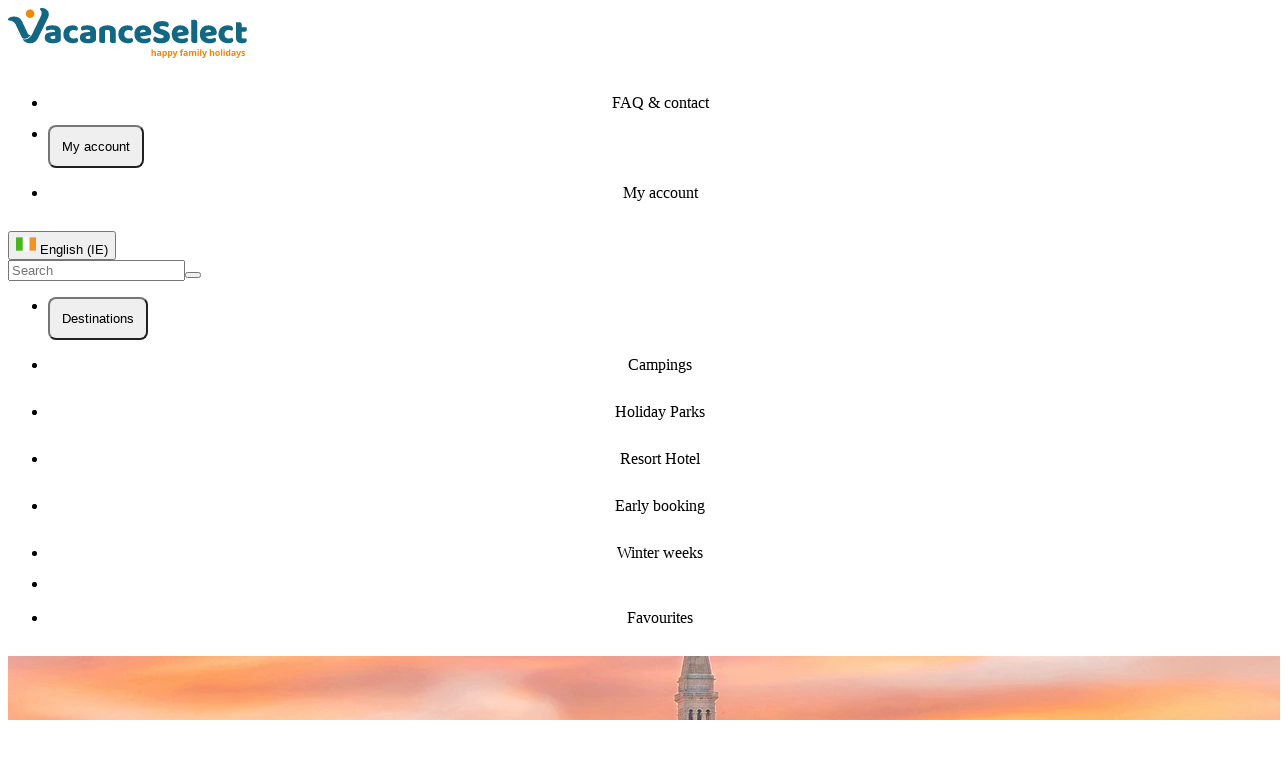

--- FILE ---
content_type: text/html;charset=utf-8
request_url: https://www.vacanceselect.com/ie/camping/porec
body_size: 116708
content:
<!DOCTYPE html><html><head><meta charset="utf-8"><meta name="viewport" content="width=device-width, initial-scale=1"><title>Camping Poreč | Istria | Croatia | VacanceSelect</title><script async type="text/javascript" src="https://widget.trustpilot.com/bootstrap/v5/tp.widget.bootstrap.min.js"></script><style>.item[data-v-063dcf13]>*{align-items:center;border-radius:.5rem;cursor:pointer;display:flex;flex-direction:column;justify-content:center;list-style-type:none;padding:.75rem;transition-duration:.3s;transition-property:color,background-color,border-color,text-decoration-color,fill,stroke;transition-timing-function:cubic-bezier(.4,0,.2,1)}.item[data-v-063dcf13]>:hover{--tw-bg-opacity:1;background-color:rgb(236 248 253/var(--tw-bg-opacity,1))}</style><style>.horizontal[data-v-1117e0d9]{border-top-width:1px;width:100%}.vertical[data-v-1117e0d9]{border-left-width:1px;min-height:100%}</style><style>.expand-enter-active[data-v-42260bf5],.expand-leave-active[data-v-42260bf5]{overflow:hidden;transition-duration:.3s;transition-property:max-height;transition-timing-function:cubic-bezier(.4,0,.2,1)}.expand-enter-to[data-v-42260bf5],.expand-leave-from[data-v-42260bf5]{max-height:100vh}@media(min-width:640px){.expand-enter-to[data-v-42260bf5],.expand-leave-from[data-v-42260bf5]{max-height:500px}}.expand-enter-from[data-v-42260bf5],.expand-leave-to[data-v-42260bf5]{max-height:0}</style><style>.expand-enter-active[data-v-5999fb69],.expand-leave-active[data-v-5999fb69]{overflow:hidden;transition-duration:.3s;transition-property:max-height;transition-timing-function:cubic-bezier(.4,0,.2,1)}.expand-enter-to[data-v-5999fb69],.expand-leave-from[data-v-5999fb69]{max-height:100vh}@media(min-width:640px){.expand-enter-to[data-v-5999fb69],.expand-leave-from[data-v-5999fb69]{max-height:500px}}.expand-enter-from[data-v-5999fb69],.expand-leave-to[data-v-5999fb69]{max-height:0}</style><style>.disabled[data-v-ca82a4ba]{opacity:.5;pointer-events:none}.primary[data-v-ca82a4ba]{--tw-bg-opacity:1;background-color:rgb(241 136 5/var(--tw-bg-opacity,1))}.primary[data-v-ca82a4ba]:hover{--tw-bg-opacity:1;background-color:rgb(251 159 47/var(--tw-bg-opacity,1))}.primary[data-v-ca82a4ba]:active{--tw-bg-opacity:1;background-color:rgb(216 121 4/var(--tw-bg-opacity,1))}.primary[data-v-ca82a4ba]:disabled{--tw-bg-opacity:1;background-color:rgb(253 219 177/var(--tw-bg-opacity,1))}.secondary[data-v-ca82a4ba]{border-width:2px;--tw-border-opacity:1;border-color:rgb(18 103 130/var(--tw-border-opacity,1));--tw-bg-opacity:1;background-color:rgb(255 255 255/var(--tw-bg-opacity,1));--tw-text-opacity:1;color:rgb(18 103 130/var(--tw-text-opacity,1))}.secondary[data-v-ca82a4ba]:hover{--tw-bg-opacity:1;background-color:rgb(236 248 253/var(--tw-bg-opacity,1))}.secondary[data-v-ca82a4ba]:active{--tw-bg-opacity:1;background-color:rgb(191 233 246/var(--tw-bg-opacity,1))}.success[data-v-ca82a4ba]{--tw-border-opacity:1;border-color:rgb(18 105 47/var(--tw-border-opacity,1));--tw-bg-opacity:1;background-color:rgb(30 174 78/var(--tw-bg-opacity,1));--tw-shadow:0px 3px 5px 0px rgba(0,0,0,.1);--tw-shadow-colored:0px 3px 5px 0px var(--tw-shadow-color);box-shadow:var(--tw-ring-offset-shadow,0 0 #0000),var(--tw-ring-shadow,0 0 #0000),var(--tw-shadow)}.success[data-v-ca82a4ba]:hover{--tw-bg-opacity:1;background-color:rgb(27 157 70/var(--tw-bg-opacity,1))}.success[data-v-ca82a4ba]:active{--tw-bg-opacity:1;background-color:rgb(18 105 47/var(--tw-bg-opacity,1))}.tertiary[data-v-ca82a4ba]{border-width:2px;--tw-border-opacity:1;background-color:rgb(18 103 130/var(--tw-bg-opacity,1));border-color:rgb(18 103 130/var(--tw-border-opacity,1));color:rgb(255 255 255/var(--tw-text-opacity,1))}.tertiary[data-v-ca82a4ba],.tertiary[data-v-ca82a4ba]:hover{--tw-bg-opacity:1;--tw-text-opacity:1}.tertiary[data-v-ca82a4ba]:hover{background-color:rgb(191 233 246/var(--tw-bg-opacity,1));color:rgb(18 103 130/var(--tw-text-opacity,1))}.tertiary[data-v-ca82a4ba]:active{--tw-bg-opacity:1;background-color:rgb(96 201 233/var(--tw-bg-opacity,1))}.alternative[data-v-ca82a4ba]{border-width:2px;--tw-border-opacity:1;border-color:rgb(33 156 186/var(--tw-border-opacity,1));--tw-bg-opacity:1;background-color:rgb(236 248 253/var(--tw-bg-opacity,1));--tw-text-opacity:1;color:rgb(18 103 130/var(--tw-text-opacity,1))}.alternative[data-v-ca82a4ba]:hover{--tw-bg-opacity:1;background-color:rgb(191 233 246/var(--tw-bg-opacity,1))}.alternative[data-v-ca82a4ba]:active{--tw-bg-opacity:1;background-color:rgb(96 201 233/var(--tw-bg-opacity,1))}.xs[data-v-ca82a4ba]{-moz-column-gap:.5rem;column-gap:.5rem;font-size:.75rem;height:2.5rem;padding-left:1.25rem;padding-right:1.25rem;width:-moz-fit-content;width:fit-content}.sm[data-v-ca82a4ba]{font-size:.875rem;height:46px}.md[data-v-ca82a4ba],.sm[data-v-ca82a4ba]{-moz-column-gap:.5rem;column-gap:.5rem;padding-left:1.5rem;padding-right:1.5rem;width:-moz-fit-content;width:fit-content}.md[data-v-ca82a4ba]{font-size:16px;height:50px}.lg[data-v-ca82a4ba]{font-size:16px;height:56px}.lg[data-v-ca82a4ba],.xl[data-v-ca82a4ba]{-moz-column-gap:.5rem;column-gap:.5rem;padding-left:2.5rem;padding-right:2.5rem;width:-moz-fit-content;width:fit-content}.xl[data-v-ca82a4ba]{font-size:1rem;height:64px}.wide[data-v-ca82a4ba]{min-width:100%}.selected[data-v-ca82a4ba]{border-width:2px;--tw-border-opacity:1;border-color:rgb(18 103 130/var(--tw-border-opacity,1))}.selected[data-v-ca82a4ba]:after{content:var(--tw-content);--tw-border-opacity:1;border-top-color:rgb(18 103 130/var(--tw-border-opacity,1))}.arrow[data-v-ca82a4ba]:after{border-left-color:transparent;border-left-width:8px;border-right-color:transparent;border-right-width:8px;border-top-width:7px;bottom:-.5rem;content:"";height:0;left:0;margin-left:auto;margin-right:auto;position:absolute;right:0;text-align:center;width:0}.fade-enter-active[data-v-ca82a4ba],.fade-leave-active[data-v-ca82a4ba]{transition-duration:.2s;transition-property:all;transition-timing-function:cubic-bezier(.4,0,.2,1)}.fade-enter-to[data-v-ca82a4ba],.fade-leave-from[data-v-ca82a4ba]{opacity:1}.fade-enter-from[data-v-ca82a4ba],.fade-leave-to[data-v-ca82a4ba]{opacity:0}</style><style>.justify-evenly>div[data-v-a615f5b8]{align-items:center;display:flex;flex:1 1 0%;justify-content:flex-start;padding-left:1rem;padding-right:1rem}</style><style>.slide-enter-active[data-v-5a510cec],.slide-leave-active[data-v-5a510cec]{max-height:200px}.slide-enter-active[data-v-5a510cec],.slide-enter-from[data-v-5a510cec],.slide-leave-active[data-v-5a510cec],.slide-leave-to[data-v-5a510cec]{transition-duration:.15s;transition-property:all;transition-timing-function:cubic-bezier(.4,0,.2,1)}.slide-enter-from[data-v-5a510cec],.slide-leave-to[data-v-5a510cec]{max-height:0}</style><style>.circle[data-v-30e80064]{bottom:calc(100% - 16px)}.checked[data-v-30e80064]{left:calc(100% - 16px)}.not-checked[data-v-30e80064]{left:0}.animation[data-v-30e80064]{transition-duration:.3s;transition-property:all;transition-timing-function:cubic-bezier(.4,0,.2,1)}</style><style>.md[data-v-27c2975d]{height:2.25rem;width:2.25rem}.md[data-v-27c2975d]:before{content:var(--tw-content);height:1.75rem;width:1.75rem}.lg[data-v-27c2975d]{height:3rem;width:3rem}.lg[data-v-27c2975d]:before{content:var(--tw-content);height:2.25rem;width:2.25rem}</style><style>.before-price[data-v-0be44012]:before{content:"";display:block;height:1px;left:-2px;position:absolute;top:50%;width:100%;--tw-rotate:-20deg;transform:translate(var(--tw-translate-x),var(--tw-translate-y)) rotate(var(--tw-rotate)) skew(var(--tw-skew-x)) skewY(var(--tw-skew-y)) scaleX(var(--tw-scale-x)) scaleY(var(--tw-scale-y));--tw-bg-opacity:1;background-color:rgb(18 103 130/var(--tw-bg-opacity,1))}</style><style>.hover-effect[data-v-54a484a2]{border-radius:.375rem;border-width:1px;cursor:pointer;height:28px;min-width:28px;--tw-border-opacity:1;border-color:rgb(18 103 130/var(--tw-border-opacity,1))}.hover-effect[data-v-54a484a2]:hover{--tw-bg-opacity:1;background-color:rgb(236 248 253/var(--tw-bg-opacity,1));--tw-text-opacity:1;color:rgb(33 156 186/var(--tw-text-opacity,1))}.arrow-btn[data-v-54a484a2]:disabled{cursor:default!important;opacity:.5}.arrow-btn[data-v-54a484a2]:hover:disabled{--tw-bg-opacity:1;background-color:rgb(255 255 255/var(--tw-bg-opacity,1))}</style><link rel="stylesheet" href="/_nuxt/entry.HOJi7X9O.css" crossorigin><link rel="stylesheet" href="/_nuxt/index.CsH47tzd.css" crossorigin><link rel="stylesheet" href="/_nuxt/Searchbox.BBBj4UR_.css" crossorigin><link rel="stylesheet" href="/_nuxt/Pagination.DVZISo4Q.css" crossorigin><style>:where(.i-material-symbols\:add-circle-outline-rounded){display:inline-block;width:1em;height:1em;background-color:currentColor;-webkit-mask-image:var(--svg);mask-image:var(--svg);-webkit-mask-repeat:no-repeat;mask-repeat:no-repeat;-webkit-mask-size:100% 100%;mask-size:100% 100%;--svg:url("data:image/svg+xml,%3Csvg xmlns='http://www.w3.org/2000/svg' viewBox='0 0 24 24' width='24' height='24'%3E%3Cpath fill='black' d='M11 13v3q0 .425.288.713T12 17t.713-.288T13 16v-3h3q.425 0 .713-.288T17 12t-.288-.712T16 11h-3V8q0-.425-.288-.712T12 7t-.712.288T11 8v3H8q-.425 0-.712.288T7 12t.288.713T8 13zm1 9q-2.075 0-3.9-.788t-3.175-2.137T2.788 15.9T2 12t.788-3.9t2.137-3.175T8.1 2.788T12 2t3.9.788t3.175 2.137T21.213 8.1T22 12t-.788 3.9t-2.137 3.175t-3.175 2.138T12 22m0-2q3.35 0 5.675-2.325T20 12t-2.325-5.675T12 4T6.325 6.325T4 12t2.325 5.675T12 20m0-8'/%3E%3C/svg%3E")}:where(.i-material-symbols\:add-rounded){display:inline-block;width:1em;height:1em;background-color:currentColor;-webkit-mask-image:var(--svg);mask-image:var(--svg);-webkit-mask-repeat:no-repeat;mask-repeat:no-repeat;-webkit-mask-size:100% 100%;mask-size:100% 100%;--svg:url("data:image/svg+xml,%3Csvg xmlns='http://www.w3.org/2000/svg' viewBox='0 0 24 24' width='24' height='24'%3E%3Cpath fill='black' d='M11 13H6q-.425 0-.712-.288T5 12t.288-.712T6 11h5V6q0-.425.288-.712T12 5t.713.288T13 6v5h5q.425 0 .713.288T19 12t-.288.713T18 13h-5v5q0 .425-.288.713T12 19t-.712-.288T11 18z'/%3E%3C/svg%3E")}:where(.i-material-symbols\:apartment-rounded){display:inline-block;width:1em;height:1em;background-color:currentColor;-webkit-mask-image:var(--svg);mask-image:var(--svg);-webkit-mask-repeat:no-repeat;mask-repeat:no-repeat;-webkit-mask-size:100% 100%;mask-size:100% 100%;--svg:url("data:image/svg+xml,%3Csvg xmlns='http://www.w3.org/2000/svg' viewBox='0 0 24 24' width='24' height='24'%3E%3Cpath fill='black' d='M5 21q-.825 0-1.412-.587T3 19V9q0-.825.588-1.412T5 7h2V5q0-.825.588-1.412T9 3h6q.825 0 1.413.588T17 5v6h2q.825 0 1.413.588T21 13v6q0 .825-.587 1.413T19 21h-6v-4h-2v4zm0-2h2v-2H5zm0-4h2v-2H5zm0-4h2V9H5zm4 4h2v-2H9zm0-4h2V9H9zm0-4h2V5H9zm4 8h2v-2h-2zm0-4h2V9h-2zm0-4h2V5h-2zm4 12h2v-2h-2zm0-4h2v-2h-2z'/%3E%3C/svg%3E")}:where(.i-material-symbols\:calendar-month-outline-rounded){display:inline-block;width:1em;height:1em;background-color:currentColor;-webkit-mask-image:var(--svg);mask-image:var(--svg);-webkit-mask-repeat:no-repeat;mask-repeat:no-repeat;-webkit-mask-size:100% 100%;mask-size:100% 100%;--svg:url("data:image/svg+xml,%3Csvg xmlns='http://www.w3.org/2000/svg' viewBox='0 0 24 24' width='24' height='24'%3E%3Cpath fill='black' d='M5 22q-.825 0-1.412-.587T3 20V6q0-.825.588-1.412T5 4h1V3q0-.425.288-.712T7 2t.713.288T8 3v1h8V3q0-.425.288-.712T17 2t.713.288T18 3v1h1q.825 0 1.413.588T21 6v14q0 .825-.587 1.413T19 22zm0-2h14V10H5zM5 8h14V6H5zm0 0V6zm7 6q-.425 0-.712-.288T11 13t.288-.712T12 12t.713.288T13 13t-.288.713T12 14m-4 0q-.425 0-.712-.288T7 13t.288-.712T8 12t.713.288T9 13t-.288.713T8 14m8 0q-.425 0-.712-.288T15 13t.288-.712T16 12t.713.288T17 13t-.288.713T16 14m-4 4q-.425 0-.712-.288T11 17t.288-.712T12 16t.713.288T13 17t-.288.713T12 18m-4 0q-.425 0-.712-.288T7 17t.288-.712T8 16t.713.288T9 17t-.288.713T8 18m8 0q-.425 0-.712-.288T15 17t.288-.712T16 16t.713.288T17 17t-.288.713T16 18'/%3E%3C/svg%3E")}:where(.i-material-symbols\:camping-outline){display:inline-block;width:1em;height:1em;background-color:currentColor;-webkit-mask-image:var(--svg);mask-image:var(--svg);-webkit-mask-repeat:no-repeat;mask-repeat:no-repeat;-webkit-mask-size:100% 100%;mask-size:100% 100%;--svg:url("data:image/svg+xml,%3Csvg xmlns='http://www.w3.org/2000/svg' viewBox='0 0 24 24' width='24' height='24'%3E%3Cpath fill='black' d='M2 22v-4.65l8.75-11.8L9 3.2L10.6 2L12 3.875L13.4 2L15 3.2l-1.75 2.35L22 17.35V22zM12 7.225L4 18v2h3l5-7l5 7h3v-2zM9.45 20h5.1L12 16.45zM12 13l5 7zl-5 7z'/%3E%3C/svg%3E")}:where(.i-material-symbols\:check-rounded){display:inline-block;width:1em;height:1em;background-color:currentColor;-webkit-mask-image:var(--svg);mask-image:var(--svg);-webkit-mask-repeat:no-repeat;mask-repeat:no-repeat;-webkit-mask-size:100% 100%;mask-size:100% 100%;--svg:url("data:image/svg+xml,%3Csvg xmlns='http://www.w3.org/2000/svg' viewBox='0 0 24 24' width='24' height='24'%3E%3Cpath fill='black' d='m9.55 15.15l8.475-8.475q.3-.3.7-.3t.7.3t.3.713t-.3.712l-9.175 9.2q-.3.3-.7.3t-.7-.3L4.55 13q-.3-.3-.288-.712t.313-.713t.713-.3t.712.3z'/%3E%3C/svg%3E")}:where(.i-material-symbols\:chevron-left-rounded){display:inline-block;width:1em;height:1em;background-color:currentColor;-webkit-mask-image:var(--svg);mask-image:var(--svg);-webkit-mask-repeat:no-repeat;mask-repeat:no-repeat;-webkit-mask-size:100% 100%;mask-size:100% 100%;--svg:url("data:image/svg+xml,%3Csvg xmlns='http://www.w3.org/2000/svg' viewBox='0 0 24 24' width='24' height='24'%3E%3Cpath fill='black' d='m10.8 12l3.9 3.9q.275.275.275.7t-.275.7t-.7.275t-.7-.275l-4.6-4.6q-.15-.15-.212-.325T8.425 12t.063-.375t.212-.325l4.6-4.6q.275-.275.7-.275t.7.275t.275.7t-.275.7z'/%3E%3C/svg%3E")}:where(.i-material-symbols\:chevron-right-rounded){display:inline-block;width:1em;height:1em;background-color:currentColor;-webkit-mask-image:var(--svg);mask-image:var(--svg);-webkit-mask-repeat:no-repeat;mask-repeat:no-repeat;-webkit-mask-size:100% 100%;mask-size:100% 100%;--svg:url("data:image/svg+xml,%3Csvg xmlns='http://www.w3.org/2000/svg' viewBox='0 0 24 24' width='24' height='24'%3E%3Cpath fill='black' d='M12.6 12L8.7 8.1q-.275-.275-.275-.7t.275-.7t.7-.275t.7.275l4.6 4.6q.15.15.213.325t.062.375t-.062.375t-.213.325l-4.6 4.6q-.275.275-.7.275t-.7-.275t-.275-.7t.275-.7z'/%3E%3C/svg%3E")}:where(.i-material-symbols\:close-rounded){display:inline-block;width:1em;height:1em;background-color:currentColor;-webkit-mask-image:var(--svg);mask-image:var(--svg);-webkit-mask-repeat:no-repeat;mask-repeat:no-repeat;-webkit-mask-size:100% 100%;mask-size:100% 100%;--svg:url("data:image/svg+xml,%3Csvg xmlns='http://www.w3.org/2000/svg' viewBox='0 0 24 24' width='24' height='24'%3E%3Cpath fill='black' d='m12 13.4l-4.9 4.9q-.275.275-.7.275t-.7-.275t-.275-.7t.275-.7l4.9-4.9l-4.9-4.9q-.275-.275-.275-.7t.275-.7t.7-.275t.7.275l4.9 4.9l4.9-4.9q.275-.275.7-.275t.7.275t.275.7t-.275.7L13.4 12l4.9 4.9q.275.275.275.7t-.275.7t-.7.275t-.7-.275z'/%3E%3C/svg%3E")}:where(.i-material-symbols\:early-on-outline){display:inline-block;width:1em;height:1em;background-color:currentColor;-webkit-mask-image:var(--svg);mask-image:var(--svg);-webkit-mask-repeat:no-repeat;mask-repeat:no-repeat;-webkit-mask-size:100% 100%;mask-size:100% 100%;--svg:url("data:image/svg+xml,%3Csvg xmlns='http://www.w3.org/2000/svg' viewBox='0 0 24 24' width='24' height='24'%3E%3Cpath fill='black' d='M17 21q-1.25 0-2.125-.875T14 18t.875-2.125T17 15t2.125.875T20 18t-.875 2.125T17 21m-.75-7v-2h1.5v2zm0 10v-2h1.5v2zm4.125-8.325l-1.075-1.05l1.425-1.425l1.05 1.075zm-7.1 7.1l-1.05-1.05L13.65 20.3l1.05 1.05zM21 18.75v-1.5h2v1.5zm-10 0v-1.5h2v1.5zm9.725 4.025l-1.4-1.425l1.05-1.05l1.425 1.4zm-7.1-7.075l-1.4-1.425l1.05-1.05l1.425 1.4zM5 22q-.825 0-1.412-.587T3 20V6q0-.825.588-1.412T5 4h1V2h2v2h8V2h2v2h1q.825 0 1.413.588T21 6v4H5v10h4v2zM5 8h14V6H5zm0 0V6z'/%3E%3C/svg%3E")}:where(.i-material-symbols\:expand-more-rounded){display:inline-block;width:1em;height:1em;background-color:currentColor;-webkit-mask-image:var(--svg);mask-image:var(--svg);-webkit-mask-repeat:no-repeat;mask-repeat:no-repeat;-webkit-mask-size:100% 100%;mask-size:100% 100%;--svg:url("data:image/svg+xml,%3Csvg xmlns='http://www.w3.org/2000/svg' viewBox='0 0 24 24' width='24' height='24'%3E%3Cpath fill='black' d='M12 14.95q-.2 0-.375-.062t-.325-.213l-4.6-4.6q-.275-.275-.275-.7t.275-.7t.7-.275t.7.275l3.9 3.9l3.9-3.9q.275-.275.7-.275t.7.275t.275.7t-.275.7l-4.6 4.6q-.15.15-.325.213T12 14.95'/%3E%3C/svg%3E")}:where(.i-material-symbols\:favorite-outline){display:inline-block;width:1em;height:1em;background-color:currentColor;-webkit-mask-image:var(--svg);mask-image:var(--svg);-webkit-mask-repeat:no-repeat;mask-repeat:no-repeat;-webkit-mask-size:100% 100%;mask-size:100% 100%;--svg:url("data:image/svg+xml,%3Csvg xmlns='http://www.w3.org/2000/svg' viewBox='0 0 24 24' width='24' height='24'%3E%3Cpath fill='black' d='m12 21l-1.45-1.3q-2.525-2.275-4.175-3.925T3.75 12.812T2.388 10.4T2 8.15Q2 5.8 3.575 4.225T7.5 2.65q1.3 0 2.475.55T12 4.75q.85-1 2.025-1.55t2.475-.55q2.35 0 3.925 1.575T22 8.15q0 1.15-.387 2.25t-1.363 2.412t-2.625 2.963T13.45 19.7zm0-2.7q2.4-2.15 3.95-3.687t2.45-2.675t1.25-2.026T20 8.15q0-1.5-1-2.5t-2.5-1q-1.175 0-2.175.662T12.95 7h-1.9q-.375-1.025-1.375-1.687T7.5 4.65q-1.5 0-2.5 1t-1 2.5q0 .875.35 1.763t1.25 2.025t2.45 2.675T12 18.3m0-6.825'/%3E%3C/svg%3E")}:where(.i-material-symbols\:favorite-outline-rounded){display:inline-block;width:1em;height:1em;background-color:currentColor;-webkit-mask-image:var(--svg);mask-image:var(--svg);-webkit-mask-repeat:no-repeat;mask-repeat:no-repeat;-webkit-mask-size:100% 100%;mask-size:100% 100%;--svg:url("data:image/svg+xml,%3Csvg xmlns='http://www.w3.org/2000/svg' viewBox='0 0 24 24' width='24' height='24'%3E%3Cpath fill='black' d='M12 20.325q-.35 0-.712-.125t-.638-.4l-1.725-1.575q-2.65-2.425-4.788-4.812T2 8.15Q2 5.8 3.575 4.225T7.5 2.65q1.325 0 2.5.562t2 1.538q.825-.975 2-1.537t2.5-.563q2.35 0 3.925 1.575T22 8.15q0 2.875-2.125 5.275T15.05 18.25l-1.7 1.55q-.275.275-.637.4t-.713.125M11.05 6.75q-.725-1.025-1.55-1.563t-2-.537q-1.5 0-2.5 1t-1 2.5q0 1.3.925 2.763t2.213 2.837t2.65 2.575T12 18.3q.85-.775 2.213-1.975t2.65-2.575t2.212-2.837T20 8.15q0-1.5-1-2.5t-2.5-1q-1.175 0-2 .538T12.95 6.75q-.175.25-.425.375T12 7.25t-.525-.125t-.425-.375m.95 4.725'/%3E%3C/svg%3E")}:where(.i-material-symbols\:filter-alt){display:inline-block;width:1em;height:1em;background-color:currentColor;-webkit-mask-image:var(--svg);mask-image:var(--svg);-webkit-mask-repeat:no-repeat;mask-repeat:no-repeat;-webkit-mask-size:100% 100%;mask-size:100% 100%;--svg:url("data:image/svg+xml,%3Csvg xmlns='http://www.w3.org/2000/svg' viewBox='0 0 24 24' width='24' height='24'%3E%3Cpath fill='black' d='M11 20q-.425 0-.712-.288T10 19v-6L4.2 5.6q-.375-.5-.112-1.05T5 4h14q.65 0 .913.55T19.8 5.6L14 13v6q0 .425-.288.713T13 20z'/%3E%3C/svg%3E")}:where(.i-material-symbols\:format-list-bulleted-rounded){display:inline-block;width:1em;height:1em;background-color:currentColor;-webkit-mask-image:var(--svg);mask-image:var(--svg);-webkit-mask-repeat:no-repeat;mask-repeat:no-repeat;-webkit-mask-size:100% 100%;mask-size:100% 100%;--svg:url("data:image/svg+xml,%3Csvg xmlns='http://www.w3.org/2000/svg' viewBox='0 0 24 24' width='24' height='24'%3E%3Cpath fill='black' d='M10 19q-.425 0-.712-.288T9 18t.288-.712T10 17h10q.425 0 .713.288T21 18t-.288.713T20 19zm0-6q-.425 0-.712-.288T9 12t.288-.712T10 11h10q.425 0 .713.288T21 12t-.288.713T20 13zm0-6q-.425 0-.712-.288T9 6t.288-.712T10 5h10q.425 0 .713.288T21 6t-.288.713T20 7zM5 20q-.825 0-1.412-.587T3 18t.588-1.412T5 16t1.413.588T7 18t-.587 1.413T5 20m0-6q-.825 0-1.412-.587T3 12t.588-1.412T5 10t1.413.588T7 12t-.587 1.413T5 14m0-6q-.825 0-1.412-.587T3 6t.588-1.412T5 4t1.413.588T7 6t-.587 1.413T5 8'/%3E%3C/svg%3E")}:where(.i-material-symbols\:holiday-village-outline-rounded){display:inline-block;width:1em;height:1em;background-color:currentColor;-webkit-mask-image:var(--svg);mask-image:var(--svg);-webkit-mask-repeat:no-repeat;mask-repeat:no-repeat;-webkit-mask-size:100% 100%;mask-size:100% 100%;--svg:url("data:image/svg+xml,%3Csvg xmlns='http://www.w3.org/2000/svg' viewBox='0 0 24 24' width='24' height='24'%3E%3Cpath fill='black' d='M2 18v-7.175q0-.4.15-.762t.425-.638l4-4q.3-.3.675-.45t.75-.15t.75.15t.675.45l4 4q.275.275.425.638t.15.762V18q0 .825-.587 1.413T12 20H4q-.825 0-1.412-.587T2 18m2 0h3v-2q0-.425.288-.712T8 15t.713.288T9 16v2h3v-7.175l-4-4l-4 4zm12 1V9.175L12.525 5.7q-.475-.475-.225-1.088T13.225 4q.2 0 .4.088t.325.212l3.475 3.475q.275.275.425.638t.15.762V19q0 .425-.288.713T17 20t-.712-.288T16 19m4 0V7.525L18.175 5.7q-.475-.475-.225-1.088T18.875 4q.2 0 .4.088t.325.212l1.825 1.825q.275.275.425.638t.15.762V19q0 .425-.288.713T21 20t-.712-.288T20 19M4 18h8zm4-5q-.425 0-.712-.288T7 12t.288-.712T8 11t.713.288T9 12t-.288.713T8 13'/%3E%3C/svg%3E")}:where(.i-material-symbols\:home-pin-outline-rounded){display:inline-block;width:1em;height:1em;background-color:currentColor;-webkit-mask-image:var(--svg);mask-image:var(--svg);-webkit-mask-repeat:no-repeat;mask-repeat:no-repeat;-webkit-mask-size:100% 100%;mask-size:100% 100%;--svg:url("data:image/svg+xml,%3Csvg xmlns='http://www.w3.org/2000/svg' viewBox='0 0 24 24' width='24' height='24'%3E%3Cpath fill='black' d='M9 13h2v-2.75h2V13h2V8.25l-3-2l-3 2zm3 6.35q3.05-2.8 4.525-5.087T18 10.2q0-2.725-1.737-4.462T12 4T7.738 5.738T6 10.2q0 1.775 1.475 4.063T12 19.35m0 1.975q-.35 0-.7-.125t-.625-.375Q9.05 19.325 7.8 17.9t-2.087-2.762t-1.275-2.575T4 10.2q0-3.75 2.413-5.975T12 2t5.588 2.225T20 10.2q0 1.125-.437 2.363t-1.275 2.575T16.2 17.9t-2.875 2.925q-.275.25-.625.375t-.7.125M12 10'/%3E%3C/svg%3E")}:where(.i-material-symbols\:home-pin-rounded){display:inline-block;width:1em;height:1em;background-color:currentColor;-webkit-mask-image:var(--svg);mask-image:var(--svg);-webkit-mask-repeat:no-repeat;mask-repeat:no-repeat;-webkit-mask-size:100% 100%;mask-size:100% 100%;--svg:url("data:image/svg+xml,%3Csvg xmlns='http://www.w3.org/2000/svg' viewBox='0 0 24 24' width='24' height='24'%3E%3Cpath fill='black' d='M9 13h2v-2.75h2V13h2V8.25l-3-2l-3 2zm3 8.325q-.35 0-.7-.125t-.625-.375Q9.05 19.325 7.8 17.9t-2.087-2.762t-1.275-2.575T4 10.2q0-3.75 2.413-5.975T12 2t5.588 2.225T20 10.2q0 1.125-.437 2.363t-1.275 2.575T16.2 17.9t-2.875 2.925q-.275.25-.625.375t-.7.125'/%3E%3C/svg%3E")}:where(.i-material-symbols\:location-on-outline){display:inline-block;width:1em;height:1em;background-color:currentColor;-webkit-mask-image:var(--svg);mask-image:var(--svg);-webkit-mask-repeat:no-repeat;mask-repeat:no-repeat;-webkit-mask-size:100% 100%;mask-size:100% 100%;--svg:url("data:image/svg+xml,%3Csvg xmlns='http://www.w3.org/2000/svg' viewBox='0 0 24 24' width='24' height='24'%3E%3Cpath fill='black' d='M12 12q.825 0 1.413-.587T14 10t-.587-1.412T12 8t-1.412.588T10 10t.588 1.413T12 12m0 7.35q3.05-2.8 4.525-5.087T18 10.2q0-2.725-1.737-4.462T12 4T7.738 5.738T6 10.2q0 1.775 1.475 4.063T12 19.35M12 22q-4.025-3.425-6.012-6.362T4 10.2q0-3.75 2.413-5.975T12 2t5.588 2.225T20 10.2q0 2.5-1.987 5.438T12 22m0-12'/%3E%3C/svg%3E")}:where(.i-material-symbols\:location-on-rounded){display:inline-block;width:1em;height:1em;background-color:currentColor;-webkit-mask-image:var(--svg);mask-image:var(--svg);-webkit-mask-repeat:no-repeat;mask-repeat:no-repeat;-webkit-mask-size:100% 100%;mask-size:100% 100%;--svg:url("data:image/svg+xml,%3Csvg xmlns='http://www.w3.org/2000/svg' viewBox='0 0 24 24' width='24' height='24'%3E%3Cpath fill='black' d='M12 21.325q-.35 0-.7-.125t-.625-.375Q9.05 19.325 7.8 17.9t-2.087-2.762t-1.275-2.575T4 10.2q0-3.75 2.413-5.975T12 2t5.588 2.225T20 10.2q0 1.125-.437 2.363t-1.275 2.575T16.2 17.9t-2.875 2.925q-.275.25-.625.375t-.7.125M12 12q.825 0 1.413-.587T14 10t-.587-1.412T12 8t-1.412.588T10 10t.588 1.413T12 12'/%3E%3C/svg%3E")}:where(.i-material-symbols\:login){display:inline-block;width:1em;height:1em;background-color:currentColor;-webkit-mask-image:var(--svg);mask-image:var(--svg);-webkit-mask-repeat:no-repeat;mask-repeat:no-repeat;-webkit-mask-size:100% 100%;mask-size:100% 100%;--svg:url("data:image/svg+xml,%3Csvg xmlns='http://www.w3.org/2000/svg' viewBox='0 0 24 24' width='24' height='24'%3E%3Cpath fill='black' d='M12 21v-2h7V5h-7V3h7q.825 0 1.413.588T21 5v14q0 .825-.587 1.413T19 21zm-2-4l-1.375-1.45l2.55-2.55H3v-2h8.175l-2.55-2.55L10 7l5 5z'/%3E%3C/svg%3E")}:where(.i-material-symbols\:manage-search-rounded){display:inline-block;width:1em;height:1em;background-color:currentColor;-webkit-mask-image:var(--svg);mask-image:var(--svg);-webkit-mask-repeat:no-repeat;mask-repeat:no-repeat;-webkit-mask-size:100% 100%;mask-size:100% 100%;--svg:url("data:image/svg+xml,%3Csvg xmlns='http://www.w3.org/2000/svg' viewBox='0 0 24 24' width='24' height='24'%3E%3Cpath fill='black' d='M3 19q-.425 0-.712-.288T2 18t.288-.712T3 17h8q.425 0 .713.288T12 18t-.288.713T11 19zm0-5q-.425 0-.712-.288T2 13t.288-.712T3 12h3q.425 0 .713.288T7 13t-.288.713T6 14zm0-5q-.425 0-.712-.288T2 8t.288-.712T3 7h3q.425 0 .713.288T7 8t-.288.713T6 9zm11 7q-2.075 0-3.537-1.463T9 11t1.463-3.537T14 6t3.538 1.463T19 11q0 .725-.213 1.438t-.637 1.312l3.15 3.15q.275.275.275.7t-.275.7t-.7.275t-.7-.275l-3.15-3.15q-.6.425-1.312.638T14 16m0-2q1.25 0 2.125-.875T17 11t-.875-2.125T14 8t-2.125.875T11 11t.875 2.125T14 14'/%3E%3C/svg%3E")}:where(.i-material-symbols\:map-outline-rounded){display:inline-block;width:1em;height:1em;background-color:currentColor;-webkit-mask-image:var(--svg);mask-image:var(--svg);-webkit-mask-repeat:no-repeat;mask-repeat:no-repeat;-webkit-mask-size:100% 100%;mask-size:100% 100%;--svg:url("data:image/svg+xml,%3Csvg xmlns='http://www.w3.org/2000/svg' viewBox='0 0 24 24' width='24' height='24'%3E%3Cpath fill='black' d='M14.35 20.775L9 18.9l-4.65 1.8q-.25.1-.488.063t-.437-.163t-.312-.337T3 19.775V5.75q0-.325.188-.575T3.7 4.8l4.65-1.575q.15-.05.313-.075T9 3.125t.338.025t.312.075L15 5.1l4.65-1.8q.25-.1.488-.062t.437.162t.313.338t.112.487V18.25q0 .325-.187.575t-.513.375l-4.65 1.575q-.15.05-.312.075t-.338.025t-.337-.025t-.313-.075M14 18.55V6.85l-4-1.4v11.7zm2 0l3-1V5.7l-3 1.15zM5 18.3l3-1.15V5.45l-3 1zM16 6.85v11.7zm-8-1.4v11.7z'/%3E%3C/svg%3E")}:where(.i-material-symbols\:menu){display:inline-block;width:1em;height:1em;background-color:currentColor;-webkit-mask-image:var(--svg);mask-image:var(--svg);-webkit-mask-repeat:no-repeat;mask-repeat:no-repeat;-webkit-mask-size:100% 100%;mask-size:100% 100%;--svg:url("data:image/svg+xml,%3Csvg xmlns='http://www.w3.org/2000/svg' viewBox='0 0 24 24' width='24' height='24'%3E%3Cpath fill='black' d='M3 18v-2h18v2zm0-5v-2h18v2zm0-5V6h18v2z'/%3E%3C/svg%3E")}:where(.i-material-symbols\:person-outline-rounded){display:inline-block;width:1em;height:1em;background-color:currentColor;-webkit-mask-image:var(--svg);mask-image:var(--svg);-webkit-mask-repeat:no-repeat;mask-repeat:no-repeat;-webkit-mask-size:100% 100%;mask-size:100% 100%;--svg:url("data:image/svg+xml,%3Csvg xmlns='http://www.w3.org/2000/svg' viewBox='0 0 24 24' width='24' height='24'%3E%3Cpath fill='black' d='M12 12q-1.65 0-2.825-1.175T8 8t1.175-2.825T12 4t2.825 1.175T16 8t-1.175 2.825T12 12m-8 6v-.8q0-.85.438-1.562T5.6 14.55q1.55-.775 3.15-1.162T12 13t3.25.388t3.15 1.162q.725.375 1.163 1.088T20 17.2v.8q0 .825-.587 1.413T18 20H6q-.825 0-1.412-.587T4 18m2 0h12v-.8q0-.275-.137-.5t-.363-.35q-1.35-.675-2.725-1.012T12 15t-2.775.338T6.5 16.35q-.225.125-.363.35T6 17.2zm6-8q.825 0 1.413-.587T14 8t-.587-1.412T12 6t-1.412.588T10 8t.588 1.413T12 10m0 8'/%3E%3C/svg%3E")}:where(.i-material-symbols\:search){display:inline-block;width:1em;height:1em;background-color:currentColor;-webkit-mask-image:var(--svg);mask-image:var(--svg);-webkit-mask-repeat:no-repeat;mask-repeat:no-repeat;-webkit-mask-size:100% 100%;mask-size:100% 100%;--svg:url("data:image/svg+xml,%3Csvg xmlns='http://www.w3.org/2000/svg' viewBox='0 0 24 24' width='24' height='24'%3E%3Cpath fill='black' d='m19.6 21l-6.3-6.3q-.75.6-1.725.95T9.5 16q-2.725 0-4.612-1.888T3 9.5t1.888-4.612T9.5 3t4.613 1.888T16 9.5q0 1.1-.35 2.075T14.7 13.3l6.3 6.3zM9.5 14q1.875 0 3.188-1.312T14 9.5t-1.312-3.187T9.5 5T6.313 6.313T5 9.5t1.313 3.188T9.5 14'/%3E%3C/svg%3E")}:where(.i-material-symbols\:sentiment-satisfied-outline){display:inline-block;width:1em;height:1em;background-color:currentColor;-webkit-mask-image:var(--svg);mask-image:var(--svg);-webkit-mask-repeat:no-repeat;mask-repeat:no-repeat;-webkit-mask-size:100% 100%;mask-size:100% 100%;--svg:url("data:image/svg+xml,%3Csvg xmlns='http://www.w3.org/2000/svg' viewBox='0 0 24 24' width='24' height='24'%3E%3Cpath fill='black' d='M15.5 11q.625 0 1.063-.437T17 9.5t-.437-1.062T15.5 8t-1.062.438T14 9.5t.438 1.063T15.5 11m-7 0q.625 0 1.063-.437T10 9.5t-.437-1.062T8.5 8t-1.062.438T7 9.5t.438 1.063T8.5 11m3.5 6.5q1.7 0 3.088-.962T17.1 14h-1.65q-.55.925-1.462 1.463T12 16t-1.987-.537T8.55 14H6.9q.625 1.575 2.013 2.538T12 17.5m0 4.5q-2.075 0-3.9-.788t-3.175-2.137T2.788 15.9T2 12t.788-3.9t2.137-3.175T8.1 2.788T12 2t3.9.788t3.175 2.137T21.213 8.1T22 12t-.788 3.9t-2.137 3.175t-3.175 2.138T12 22m0-2q3.35 0 5.675-2.325T20 12t-2.325-5.675T12 4T6.325 6.325T4 12t2.325 5.675T12 20'/%3E%3C/svg%3E")}:where(.i-material-symbols\:star-rounded){display:inline-block;width:1em;height:1em;background-color:currentColor;-webkit-mask-image:var(--svg);mask-image:var(--svg);-webkit-mask-repeat:no-repeat;mask-repeat:no-repeat;-webkit-mask-size:100% 100%;mask-size:100% 100%;--svg:url("data:image/svg+xml,%3Csvg xmlns='http://www.w3.org/2000/svg' viewBox='0 0 24 24' width='24' height='24'%3E%3Cpath fill='black' d='m12 17.275l-4.15 2.5q-.275.175-.575.15t-.525-.2t-.35-.437t-.05-.588l1.1-4.725L3.775 10.8q-.25-.225-.312-.513t.037-.562t.3-.45t.55-.225l4.85-.425l1.875-4.45q.125-.3.388-.45t.537-.15t.537.15t.388.45l1.875 4.45l4.85.425q.35.05.55.225t.3.45t.038.563t-.313.512l-3.675 3.175l1.1 4.725q.075.325-.05.588t-.35.437t-.525.2t-.575-.15z'/%3E%3C/svg%3E")}:where(.i-material-symbols\:support-agent){display:inline-block;width:1em;height:1em;background-color:currentColor;-webkit-mask-image:var(--svg);mask-image:var(--svg);-webkit-mask-repeat:no-repeat;mask-repeat:no-repeat;-webkit-mask-size:100% 100%;mask-size:100% 100%;--svg:url("data:image/svg+xml,%3Csvg xmlns='http://www.w3.org/2000/svg' viewBox='0 0 24 24' width='24' height='24'%3E%3Cpath fill='black' d='M11 21v-2h8v-7.1q0-2.925-2.037-4.962T12 4.9T7.038 6.938T5 11.9V18H4q-.825 0-1.412-.587T2 16v-2q0-.525.263-.987T3 12.275l.075-1.325q.2-1.7.988-3.15t1.975-2.525T8.762 3.6T12 3t3.225.6t2.725 1.663t1.975 2.512t1 3.15l.075 1.3q.475.225.738.675t.262.95v2.3q0 .5-.262.95t-.738.675V19q0 .825-.587 1.413T19 21zm-2-7q-.425 0-.712-.288T8 13t.288-.712T9 12t.713.288T10 13t-.288.713T9 14m6 0q-.425 0-.712-.288T14 13t.288-.712T15 12t.713.288T16 13t-.288.713T15 14m-8.975-1.55Q5.85 9.8 7.625 7.9T12.05 6q2.225 0 3.913 1.412T18 11.026Q15.725 11 13.813 9.8t-2.938-3.25q-.4 2-1.687 3.563T6.025 12.45'/%3E%3C/svg%3E")}</style><link rel="preload" as="image" href="/_ipx/h_50/logo.svg"><link rel="modulepreload" as="script" crossorigin href="/_nuxt/rCzWUAke.js"><link rel="modulepreload" as="script" crossorigin href="/_nuxt/CP9kRefQ.js"><link rel="modulepreload" as="script" crossorigin href="/_nuxt/DD7j-Tn5.js"><link rel="modulepreload" as="script" crossorigin href="/_nuxt/B_z1xfsE.js"><link rel="modulepreload" as="script" crossorigin href="/_nuxt/DGyKyFZs.js"><link rel="modulepreload" as="script" crossorigin href="/_nuxt/Dtu6vPLB.js"><link rel="modulepreload" as="script" crossorigin href="/_nuxt/BV3hltxF.js"><link rel="modulepreload" as="script" crossorigin href="/_nuxt/zdpGeMse.js"><link rel="modulepreload" as="script" crossorigin href="/_nuxt/B_gctPHU.js"><link rel="modulepreload" as="script" crossorigin href="/_nuxt/Do35wTJX.js"><link rel="modulepreload" as="script" crossorigin href="/_nuxt/BFyeZ_R8.js"><link rel="modulepreload" as="script" crossorigin href="/_nuxt/CmnXTGYW.js"><link rel="modulepreload" as="script" crossorigin href="/_nuxt/BN_f22qc.js"><link rel="modulepreload" as="script" crossorigin href="/_nuxt/DB145-MF.js"><link rel="modulepreload" as="script" crossorigin href="/_nuxt/BV9oPsxT.js"><link rel="modulepreload" as="script" crossorigin href="/_nuxt/D7gq5NdK.js"><link rel="modulepreload" as="script" crossorigin href="/_nuxt/B3zuWu08.js"><link rel="modulepreload" as="script" crossorigin href="/_nuxt/R9wlLXx_.js"><link rel="modulepreload" as="script" crossorigin href="/_nuxt/CVS8WZai.js"><link rel="modulepreload" as="script" crossorigin href="/_nuxt/Baida3nE.js"><link rel="modulepreload" as="script" crossorigin href="/_nuxt/CoAUIn0_.js"><link rel="modulepreload" as="script" crossorigin href="/_nuxt/x8WbvLdZ.js"><link rel="modulepreload" as="script" crossorigin href="/_nuxt/BL9sgOV8.js"><link rel="modulepreload" as="script" crossorigin href="/_nuxt/CZYPIKLk.js"><link rel="modulepreload" as="script" crossorigin href="/_nuxt/BaB1RMPQ.js"><link rel="icon" type="image/png" href="/favicon.png"><script type="application/ld+json">{"@context":"https://schema.org","@graph":[{"@type":"BreadcrumbList","itemListElement":[{"@type":"ListItem","position":0,"name":"Home","item":"https://www.vacanceselect.com/ie"},{"@type":"ListItem","position":1,"name":"Camping","item":"https://www.vacanceselect.com/ie/camping"},{"@type":"ListItem","position":2,"name":"Croatia","item":"https://www.vacanceselect.com/ie/camping/croatia"},{"@type":"ListItem","position":3,"name":"Istria","item":"https://www.vacanceselect.com/ie/camping/croatia/istria"},{"@type":"ListItem","position":4,"name":"Porec","item":"https://www.vacanceselect.com/ie/camping/porec"}]},{"@type":"WebPage","name":"Porec","description":"Discover our campsites in the city of Porec, in Croatia with Vacanceselect. We offer a large range of campsites with the best equipments around mainland Europe."}]}</script><link rel="canonical" href="https://www.vacanceselect.com/ie/camping/porec"><meta id="i18n-og-url" property="og:url" content="https://www.vacanceselect.com/ie/camping/porec"><meta name="description" content="Discover our campsites in the city of Porec, in Croatia with Vacanceselect. We offer a large range of campsites with the best equipments around mainland Europe."><link rel="next" href="https://www.vacanceselect.com/ie/camping/porec?page=2"><script type="module" src="/_nuxt/rCzWUAke.js" crossorigin></script></head><body><div id="__nuxt"><!--[--><!----><!--[--><!--[--><!----><header id="header" class="relative z-30"><div class="rounded-bl-[3rem] lg:rounded-bl-[6rem] w-full bg-brand-white flex flex-col px-4 relative h-[80px] lg:h-full lg:p-xs min-[1400px]:rounded-bl-[6rem]"><div class="flex flex-row gap-2 justify-between items-center h-20 lg:container"><a href="/ie" class=""><img onerror="this.setAttribute(&#39;data-error&#39;, 1)" height="50" alt="Logo" data-nuxt-img srcset="/_ipx/h_50/logo.svg 1x, /_ipx/h_100/logo.svg 2x" class="h-[60px] md:h-[70px]" src="/_ipx/h_50/logo.svg"></a><div class="flex flex-row gap-1 items-center"><!----><!----><div class="flex-row gap-4 hidden sm:flex"><nav><ul class="flex flex-row gap-2 items-center"><!--[--><li class="item text-brand-secondary-400 font-body font-medium list-none text-xs" data-v-063dcf13><div data-v-063dcf13><div class="rounded-lg flex flex-col items-center" data-v-063dcf13><span class="iconify i-material-symbols:support-agent" aria-hidden="true" style="font-size:20px;" data-v-063dcf13></span><span class="truncate" data-v-063dcf13>FAQ &amp; contact</span></div></div></li><!--]--><li class="item text-brand-secondary-400 font-body font-medium list-none text-xs hidden lg:block" data-v-063dcf13><button data-v-063dcf13><span class="iconify i-material-symbols:login" aria-hidden="true" style="font-size:20px;" data-v-063dcf13></span><span class="truncate" data-v-063dcf13>My account</span></button></li><li class="item text-brand-secondary-400 font-body font-medium list-none text-xs lg:hidden" data-v-063dcf13><div data-v-063dcf13><div class="rounded-lg flex flex-col items-center" data-v-063dcf13><span class="iconify i-material-symbols:login" aria-hidden="true" style="font-size:20px;" data-v-063dcf13></span><span class="truncate" data-v-063dcf13>My account</span></div></div></li></ul></nav></div><div class="flex flex-row gap-2 items-center lg:hidden text-brand-secondary-400"><div class="h-5"><div class="vertical border-brand-gray-200 hidden sm:block" data-v-1117e0d9></div></div><span class="iconify i-material-symbols:search cursor-pointer" aria-hidden="true" style="font-size:28px;"></span><div class="h-5"><div class="vertical border-brand-gray-200" data-v-1117e0d9></div></div><span class="iconify i-material-symbols:menu cursor-pointer" aria-hidden="true" style="font-size:28px;"></span></div><!----><!----><div class="hidden lg:block w-[12rem]"><!--[--><div class="text-brand-secondary-400 relative font-p14 w-full h-full"><!----><button class="max-w-52 hover:bg-brand-gray-100 bg-brand-white hover:border-brand-secondary-400 border-brand-gray-300 text-[1rem] rounded-lg w-full h-full border p-2.5 shadow-custom flex flex-row items-center gap-x-2 justify-between text-brand-secondary-400" type="button"><!--[--><div class="flex flex-row items-center gap-x-0.5"><img onerror="this.setAttribute(&#39;data-error&#39;, 1)" width="20" height="20" alt="ie" loading="lazy" data-nuxt-img srcset="/_ipx/s_20x20/icons/flags/flag-IE.svg 1x, /_ipx/s_40x40/icons/flags/flag-IE.svg 2x" class="mr-3" src="/_ipx/s_20x20/icons/flags/flag-IE.svg"> English (IE)</div><!--]--><span class="iconify i-material-symbols:expand-more-rounded" aria-hidden="true" style="font-size:20px;"></span></button><!----></div><span></span><!--]--></div></div><!----><!----></div><div class="hidden lg:flex flex-col lg:container relative"><div class="horizontal border-brand-gray-200 hidden lg:flex my-2" data-v-1117e0d9></div><div class="flex flex-row items-center justify-between my-sm"><form class="flex"><input class="border rounded-l-lg focus:outline-none border-brand-secondary-500 focus:border-brand-gray-500 p-1 px-2 lg:w-full bg-brand-white text-[1rem]" placeholder="Search" type="search"><button class="bg-brand-secondary-100 hover:bg-brand-secondary-200 border-brand-secondary-400 text-brand-secondary-400 border-2 rounded-r-lg -translate-x-1 px-2"><span class="iconify i-material-symbols:manage-search-rounded" aria-hidden="true" style="font-size:28px;"></span></button></form><nav><ul class="flex flex-row gap-3 items-center"><div class="relative cursor-pointer"><li class="item text-brand-secondary-400 font-body font-medium list-none text-lg" data-v-063dcf13><button data-v-063dcf13><span class="iconify i-material-symbols:location-on-outline text-brand-primary-500" aria-hidden="true" style="font-size:20px;" data-v-063dcf13></span><span class="truncate" data-v-063dcf13>Destinations</span></button></li><div class="absolute -bottom-10 text-center w-full"><!----><!----></div></div><!--[--><li class="item text-brand-secondary-400 font-body font-medium list-none text-lg" data-v-063dcf13><div data-v-063dcf13><div class="rounded-lg flex flex-col items-center" data-v-063dcf13><span class="iconify i-material-symbols:camping-outline" aria-hidden="true" style="font-size:20px;" data-v-063dcf13></span><span class="truncate" data-v-063dcf13>Campings</span></div></div></li><li class="item text-brand-secondary-400 font-body font-medium list-none text-lg" data-v-063dcf13><div data-v-063dcf13><div class="rounded-lg flex flex-col items-center" data-v-063dcf13><span class="iconify i-material-symbols:holiday-village-outline-rounded" aria-hidden="true" style="font-size:20px;" data-v-063dcf13></span><span class="truncate" data-v-063dcf13>Holiday Parks</span></div></div></li><li class="item text-brand-secondary-400 font-body font-medium list-none text-lg" data-v-063dcf13><div data-v-063dcf13><div class="rounded-lg flex flex-col items-center" data-v-063dcf13><span class="iconify i-material-symbols:apartment-rounded" aria-hidden="true" style="font-size:20px;" data-v-063dcf13></span><span class="truncate" data-v-063dcf13>Resort Hotel</span></div></div></li><li class="item text-brand-secondary-400 font-body font-medium list-none text-lg" data-v-063dcf13><div data-v-063dcf13><div class="rounded-lg flex flex-col items-center" data-v-063dcf13><span class="iconify i-material-symbols:early-on-outline" aria-hidden="true" style="font-size:20px;" data-v-063dcf13></span><span class="truncate" data-v-063dcf13>Early booking</span></div></div></li><li class="item text-brand-secondary-400 font-body font-medium list-none text-lg" data-v-063dcf13><div data-v-063dcf13><div class="rounded-lg flex flex-col items-center" data-v-063dcf13><span class="iconify i-material-symbols:sentiment-satisfied-outline" aria-hidden="true" style="font-size:20px;" data-v-063dcf13></span><span class="truncate" data-v-063dcf13>Winter weeks</span></div></div></li><!--]--><li class="h-10"><div class="vertical border-brand-gray-200" data-v-1117e0d9></div></li><!--[--><li class="item text-brand-secondary-400 font-body font-medium list-none text-lg" data-v-063dcf13><div data-v-063dcf13><div class="rounded-lg flex flex-col items-center" data-v-063dcf13><span class="iconify i-material-symbols:favorite-outline text-brand-primary-500" aria-hidden="true" style="font-size:20px;" data-v-063dcf13></span><span class="truncate" data-v-063dcf13>Favourites</span></div></div></li><!--]--></ul></nav></div><div class="absolute inset-x-0 top-full"><!--[--><div style="display:none;" class="fixed left-0 top-0 h-full w-full -z-10"></div><nav style="display:none;" class="w-full max-w-screen-xl bg-brand-white p-10 flex flex-col text-brand-secondary-400 rounded-b-lg"><button class="flex items-center gap-1 cursor-pointer absolute right-8"><span class="-translate-y-[2px]">Close menu</span><span class="iconify i-material-symbols:close-rounded text-brand-danger-400" aria-hidden="true" style="font-size:20px;"></span></button><section class="mb-sm"><ul class="flex flex-row gap-5 border-b-[1px] border-brand-gray-200 pb-6"><!--[--><li class="font-p16 cursor-pointer pb-1 flex items-center"><button class="!border !h-10 !font-normal !text-brand-secondary-400 !border-brand-secondary-400 !bg-brand-secondary-100 after:!border-t-brand-secondary-400 text-center bg-brand-primary text-brand-white rounded-lg font-semibold transition-colors-custom relative flex items-center justify-center md secondary selected arrow !border !h-10 !font-normal !text-brand-secondary-400 !border-brand-secondary-400 !bg-brand-secondary-100 after:!border-t-brand-secondary-400" type="button" to="/ie/camping/porec" data-v-ca82a4ba><!--[--><span class="iconify i-material-symbols:home-pin-rounded text-brand-primary-400" aria-hidden="true" style="font-size:22px;"></span><!--]--><!--[-->All<!--]--><!--[--><!----><!--]--></button><div style="" class="h-6 w-[1px] ml-5 bg-gray-300"></div></li><li class="font-p16 cursor-pointer pb-1 flex items-center"><button class="!border !h-10 !font-normal !text-brand-secondary-400 !border-brand-secondary-400 text-center bg-brand-primary text-brand-white rounded-lg font-semibold transition-colors-custom relative flex items-center justify-center md secondary !border !h-10 !font-normal !text-brand-secondary-400 !border-brand-secondary-400" type="button" to="/ie/camping/porec" data-v-ca82a4ba><!--[--><span class="iconify i-material-symbols:home-pin-outline-rounded text-brand-primary-400" aria-hidden="true" style="font-size:22px;"></span><!--]--><!--[-->Camping<!--]--><!--[--><!----><!--]--></button><div style="display:none;" class="h-6 w-[1px] ml-5 bg-gray-300"></div></li><li class="font-p16 cursor-pointer pb-1 flex items-center"><button class="!border !h-10 !font-normal !text-brand-secondary-400 !border-brand-secondary-400 text-center bg-brand-primary text-brand-white rounded-lg font-semibold transition-colors-custom relative flex items-center justify-center md secondary !border !h-10 !font-normal !text-brand-secondary-400 !border-brand-secondary-400" type="button" to="/ie/camping/porec" data-v-ca82a4ba><!--[--><span class="iconify i-material-symbols:home-pin-outline-rounded text-brand-primary-400" aria-hidden="true" style="font-size:22px;"></span><!--]--><!--[-->Holiday Park<!--]--><!--[--><!----><!--]--></button><div style="display:none;" class="h-6 w-[1px] ml-5 bg-gray-300"></div></li><li class="font-p16 cursor-pointer pb-1 flex items-center"><button class="!border !h-10 !font-normal !text-brand-secondary-400 !border-brand-secondary-400 text-center bg-brand-primary text-brand-white rounded-lg font-semibold transition-colors-custom relative flex items-center justify-center md secondary !border !h-10 !font-normal !text-brand-secondary-400 !border-brand-secondary-400" type="button" to="/ie/camping/porec" data-v-ca82a4ba><!--[--><span class="iconify i-material-symbols:home-pin-outline-rounded text-brand-primary-400" aria-hidden="true" style="font-size:22px;"></span><!--]--><!--[-->Resort Hotel<!--]--><!--[--><!----><!--]--></button><div style="display:none;" class="h-6 w-[1px] ml-5 bg-gray-300"></div></li><!--]--></ul></section><!--[--><section class="flex flex-row gap-16"><ul class="flex flex-col"><!--[--><li class="flex flex-col"><div style=""><div class="flex flex-col gap-0.5 w-max"><div><div class="bg-brand-secondary-100 text-brand-secondary-400 w-40 h-8 cursor-pointer flex flex-row justify-between items-center gap-1 px-1 py-1.5 my-[0.1rem] hover:bg-brand-secondary-100 rounded-lg font-p14"><div class="flex items-center"><img onerror="this.setAttribute(&#39;data-error&#39;, 1)" width="21" alt="IT" loading="lazy" data-nuxt-img srcset="/_ipx/w_21/icons/flags/flag-IT.svg 1x, /_ipx/w_42/icons/flags/flag-IT.svg 2x" class="mr-3 w-[21px]" src="/_ipx/w_21/icons/flags/flag-IT.svg"> Italy</div><span class="iconify i-material-symbols:chevron-right-rounded" aria-hidden="true" style="font-size:28px;"></span></div></div></div></div></li><li class="flex flex-col"><div style=""><div class="flex flex-col gap-0.5 w-max"><div><div class="text-brand-secondary-400 w-40 h-8 cursor-pointer flex flex-row justify-between items-center gap-1 px-1 py-1.5 my-[0.1rem] hover:bg-brand-secondary-100 rounded-lg font-p14"><div class="flex items-center"><img onerror="this.setAttribute(&#39;data-error&#39;, 1)" width="21" alt="FR" loading="lazy" data-nuxt-img srcset="/_ipx/w_21/icons/flags/flag-FR.svg 1x, /_ipx/w_42/icons/flags/flag-FR.svg 2x" class="mr-3 w-[21px]" src="/_ipx/w_21/icons/flags/flag-FR.svg"> France</div><span class="iconify i-material-symbols:chevron-right-rounded" aria-hidden="true" style="font-size:28px;display:none;"></span></div></div></div></div></li><li class="flex flex-col"><div style=""><div class="flex flex-col gap-0.5 w-max"><div><div class="text-brand-secondary-400 w-40 h-8 cursor-pointer flex flex-row justify-between items-center gap-1 px-1 py-1.5 my-[0.1rem] hover:bg-brand-secondary-100 rounded-lg font-p14"><div class="flex items-center"><img onerror="this.setAttribute(&#39;data-error&#39;, 1)" width="21" alt="ES" loading="lazy" data-nuxt-img srcset="/_ipx/w_21/icons/flags/flag-ES.svg 1x, /_ipx/w_42/icons/flags/flag-ES.svg 2x" class="mr-3 w-[21px]" src="/_ipx/w_21/icons/flags/flag-ES.svg"> Spain</div><span class="iconify i-material-symbols:chevron-right-rounded" aria-hidden="true" style="font-size:28px;display:none;"></span></div></div></div></div></li><li class="flex flex-col"><div style=""><div class="flex flex-col gap-0.5 w-max"><div><div class="text-brand-secondary-400 w-40 h-8 cursor-pointer flex flex-row justify-between items-center gap-1 px-1 py-1.5 my-[0.1rem] hover:bg-brand-secondary-100 rounded-lg font-p14"><div class="flex items-center"><img onerror="this.setAttribute(&#39;data-error&#39;, 1)" width="21" alt="HR" loading="lazy" data-nuxt-img srcset="/_ipx/w_21/icons/flags/flag-HR.svg 1x, /_ipx/w_42/icons/flags/flag-HR.svg 2x" class="mr-3 w-[21px]" src="/_ipx/w_21/icons/flags/flag-HR.svg"> Croatia</div><span class="iconify i-material-symbols:chevron-right-rounded" aria-hidden="true" style="font-size:28px;display:none;"></span></div></div></div></div></li><li class="flex flex-col"><div style=""><div class="flex flex-col gap-0.5 w-max"><div><div class="text-brand-secondary-400 w-40 h-8 cursor-pointer flex flex-row justify-between items-center gap-1 px-1 py-1.5 my-[0.1rem] hover:bg-brand-secondary-100 rounded-lg font-p14"><div class="flex items-center"><img onerror="this.setAttribute(&#39;data-error&#39;, 1)" width="21" alt="NL" loading="lazy" data-nuxt-img srcset="/_ipx/w_21/icons/flags/flag-NL.svg 1x, /_ipx/w_42/icons/flags/flag-NL.svg 2x" class="mr-3 w-[21px]" src="/_ipx/w_21/icons/flags/flag-NL.svg"> Holland</div><span class="iconify i-material-symbols:chevron-right-rounded" aria-hidden="true" style="font-size:28px;display:none;"></span></div></div></div></div></li><li class="flex flex-col"><div style=""><div class="flex flex-col gap-0.5 w-max"><div><div class="text-brand-secondary-400 w-40 h-8 cursor-pointer flex flex-row justify-between items-center gap-1 px-1 py-1.5 my-[0.1rem] hover:bg-brand-secondary-100 rounded-lg font-p14"><div class="flex items-center"><img onerror="this.setAttribute(&#39;data-error&#39;, 1)" width="21" alt="PT" loading="lazy" data-nuxt-img srcset="/_ipx/w_21/icons/flags/flag-PT.svg 1x, /_ipx/w_42/icons/flags/flag-PT.svg 2x" class="mr-3 w-[21px]" src="/_ipx/w_21/icons/flags/flag-PT.svg"> Portugal</div><span class="iconify i-material-symbols:chevron-right-rounded" aria-hidden="true" style="font-size:28px;display:none;"></span></div></div></div></div></li><li class="flex flex-col"><div style=""><div class="flex flex-col gap-0.5 w-max"><div><div class="text-brand-secondary-400 w-40 h-8 cursor-pointer flex flex-row justify-between items-center gap-1 px-1 py-1.5 my-[0.1rem] hover:bg-brand-secondary-100 rounded-lg font-p14"><div class="flex items-center"><img onerror="this.setAttribute(&#39;data-error&#39;, 1)" width="21" alt="CH" loading="lazy" data-nuxt-img srcset="/_ipx/w_21/icons/flags/flag-CH.svg 1x, /_ipx/w_42/icons/flags/flag-CH.svg 2x" class="mr-3 w-[21px]" src="/_ipx/w_21/icons/flags/flag-CH.svg"> Switzerland</div><span class="iconify i-material-symbols:chevron-right-rounded" aria-hidden="true" style="font-size:28px;display:none;"></span></div></div></div></div></li><li class="flex flex-col"><div style=""><div class="flex flex-col gap-0.5 w-max"><div><div class="text-brand-secondary-400 w-40 h-8 cursor-pointer flex flex-row justify-between items-center gap-1 px-1 py-1.5 my-[0.1rem] hover:bg-brand-secondary-100 rounded-lg font-p14"><div class="flex items-center"><img onerror="this.setAttribute(&#39;data-error&#39;, 1)" width="21" alt="SI" loading="lazy" data-nuxt-img srcset="/_ipx/w_21/icons/flags/flag-SI.svg 1x, /_ipx/w_42/icons/flags/flag-SI.svg 2x" class="mr-3 w-[21px]" src="/_ipx/w_21/icons/flags/flag-SI.svg"> Slovenia</div><span class="iconify i-material-symbols:chevron-right-rounded" aria-hidden="true" style="font-size:28px;display:none;"></span></div></div></div></div></li><li class="flex flex-col"><div style=""><div class="flex flex-col gap-0.5 w-max"><div><div class="text-brand-secondary-400 w-40 h-8 cursor-pointer flex flex-row justify-between items-center gap-1 px-1 py-1.5 my-[0.1rem] hover:bg-brand-secondary-100 rounded-lg font-p14"><div class="flex items-center"><img onerror="this.setAttribute(&#39;data-error&#39;, 1)" width="21" alt="DK" loading="lazy" data-nuxt-img srcset="/_ipx/w_21/icons/flags/flag-DK.svg 1x, /_ipx/w_42/icons/flags/flag-DK.svg 2x" class="mr-3 w-[21px]" src="/_ipx/w_21/icons/flags/flag-DK.svg"> Denmark</div><span class="iconify i-material-symbols:chevron-right-rounded" aria-hidden="true" style="font-size:28px;display:none;"></span></div></div></div></div></li><li class="flex flex-col"><div style=""><div class="flex flex-col gap-0.5 w-max"><div><div class="text-brand-secondary-400 w-40 h-8 cursor-pointer flex flex-row justify-between items-center gap-1 px-1 py-1.5 my-[0.1rem] hover:bg-brand-secondary-100 rounded-lg font-p14"><div class="flex items-center"><img onerror="this.setAttribute(&#39;data-error&#39;, 1)" width="21" alt="DE" loading="lazy" data-nuxt-img srcset="/_ipx/w_21/icons/flags/flag-DE.svg 1x, /_ipx/w_42/icons/flags/flag-DE.svg 2x" class="mr-3 w-[21px]" src="/_ipx/w_21/icons/flags/flag-DE.svg"> Germany</div><span class="iconify i-material-symbols:chevron-right-rounded" aria-hidden="true" style="font-size:28px;display:none;"></span></div></div></div></div></li><li class="flex flex-col"><div style=""><div class="flex flex-col gap-0.5 w-max"><div><div class="text-brand-secondary-400 w-40 h-8 cursor-pointer flex flex-row justify-between items-center gap-1 px-1 py-1.5 my-[0.1rem] hover:bg-brand-secondary-100 rounded-lg font-p14"><div class="flex items-center"><img onerror="this.setAttribute(&#39;data-error&#39;, 1)" width="21" alt="BE" loading="lazy" data-nuxt-img srcset="/_ipx/w_21/icons/flags/flag-BE.svg 1x, /_ipx/w_42/icons/flags/flag-BE.svg 2x" class="mr-3 w-[21px]" src="/_ipx/w_21/icons/flags/flag-BE.svg"> Belgium</div><span class="iconify i-material-symbols:chevron-right-rounded" aria-hidden="true" style="font-size:28px;display:none;"></span></div></div></div></div></li><li class="flex flex-col"><div style=""><div class="flex flex-col gap-0.5 w-max"><div><div class="text-brand-secondary-400 w-40 h-8 cursor-pointer flex flex-row justify-between items-center gap-1 px-1 py-1.5 my-[0.1rem] hover:bg-brand-secondary-100 rounded-lg font-p14"><div class="flex items-center"><img onerror="this.setAttribute(&#39;data-error&#39;, 1)" width="21" alt="AT" loading="lazy" data-nuxt-img srcset="/_ipx/w_21/icons/flags/flag-AT.svg 1x, /_ipx/w_42/icons/flags/flag-AT.svg 2x" class="mr-3 w-[21px]" src="/_ipx/w_21/icons/flags/flag-AT.svg"> Austria</div><span class="iconify i-material-symbols:chevron-right-rounded" aria-hidden="true" style="font-size:28px;display:none;"></span></div></div></div></div></li><li class="flex flex-col"><div style=""><div class="flex flex-col gap-0.5 w-max"><div><div class="text-brand-secondary-400 w-40 h-8 cursor-pointer flex flex-row justify-between items-center gap-1 px-1 py-1.5 my-[0.1rem] hover:bg-brand-secondary-100 rounded-lg font-p14"><div class="flex items-center"><img onerror="this.setAttribute(&#39;data-error&#39;, 1)" width="21" alt="LU" loading="lazy" data-nuxt-img srcset="/_ipx/w_21/icons/flags/flag-LU.svg 1x, /_ipx/w_42/icons/flags/flag-LU.svg 2x" class="mr-3 w-[21px]" src="/_ipx/w_21/icons/flags/flag-LU.svg"> Luxembourg</div><span class="iconify i-material-symbols:chevron-right-rounded" aria-hidden="true" style="font-size:28px;display:none;"></span></div></div></div></div></li><li class="flex flex-col"><div style=""><div class="flex flex-col gap-0.5 w-max"><div><div class="text-brand-secondary-400 w-40 h-8 cursor-pointer flex flex-row justify-between items-center gap-1 px-1 py-1.5 my-[0.1rem] hover:bg-brand-secondary-100 rounded-lg font-p14"><div class="flex items-center"><img onerror="this.setAttribute(&#39;data-error&#39;, 1)" width="21" alt="HU" loading="lazy" data-nuxt-img srcset="/_ipx/w_21/icons/flags/flag-HU.svg 1x, /_ipx/w_42/icons/flags/flag-HU.svg 2x" class="mr-3 w-[21px]" src="/_ipx/w_21/icons/flags/flag-HU.svg"> Hungary</div><span class="iconify i-material-symbols:chevron-right-rounded" aria-hidden="true" style="font-size:28px;display:none;"></span></div></div></div></div></li><li class="flex flex-col"><div style=""><div class="flex flex-col gap-0.5 w-max"><div><div class="text-brand-secondary-400 w-40 h-8 cursor-pointer flex flex-row justify-between items-center gap-1 px-1 py-1.5 my-[0.1rem] hover:bg-brand-secondary-100 rounded-lg font-p14"><div class="flex items-center"><img onerror="this.setAttribute(&#39;data-error&#39;, 1)" width="21" alt="GR" loading="lazy" data-nuxt-img srcset="/_ipx/w_21/icons/flags/flag-GR.svg 1x, /_ipx/w_42/icons/flags/flag-GR.svg 2x" class="mr-3 w-[21px]" src="/_ipx/w_21/icons/flags/flag-GR.svg"> Greece</div><span class="iconify i-material-symbols:chevron-right-rounded" aria-hidden="true" style="font-size:28px;display:none;"></span></div></div></div></div></li><li class="flex flex-col"><div style=""><div class="flex flex-col gap-0.5 w-max"><div><div class="text-brand-secondary-400 w-40 h-8 cursor-pointer flex flex-row justify-between items-center gap-1 px-1 py-1.5 my-[0.1rem] hover:bg-brand-secondary-100 rounded-lg font-p14"><div class="flex items-center"><img onerror="this.setAttribute(&#39;data-error&#39;, 1)" width="21" alt="CZ" loading="lazy" data-nuxt-img srcset="/_ipx/w_21/icons/flags/flag-CZ.svg 1x, /_ipx/w_42/icons/flags/flag-CZ.svg 2x" class="mr-3 w-[21px]" src="/_ipx/w_21/icons/flags/flag-CZ.svg"> Czechia</div><span class="iconify i-material-symbols:chevron-right-rounded" aria-hidden="true" style="font-size:28px;display:none;"></span></div></div></div></div></li><li class="flex flex-col"><div style=""><div class="flex flex-col gap-0.5 w-max"><div><div class="text-brand-secondary-400 w-40 h-8 cursor-pointer flex flex-row justify-between items-center gap-1 px-1 py-1.5 my-[0.1rem] hover:bg-brand-secondary-100 rounded-lg font-p14"><div class="flex items-center"><img onerror="this.setAttribute(&#39;data-error&#39;, 1)" width="21" alt="SE" loading="lazy" data-nuxt-img srcset="/_ipx/w_21/icons/flags/flag-SE.svg 1x, /_ipx/w_42/icons/flags/flag-SE.svg 2x" class="mr-3 w-[21px]" src="/_ipx/w_21/icons/flags/flag-SE.svg"> Sweden</div><span class="iconify i-material-symbols:chevron-right-rounded" aria-hidden="true" style="font-size:28px;display:none;"></span></div></div></div></div></li><li class="flex flex-col"><div style=""><div class="flex flex-col gap-0.5 w-max"><div><div class="text-brand-secondary-400 w-40 h-8 cursor-pointer flex flex-row justify-between items-center gap-1 px-1 py-1.5 my-[0.1rem] hover:bg-brand-secondary-100 rounded-lg font-p14"><div class="flex items-center"><img onerror="this.setAttribute(&#39;data-error&#39;, 1)" width="21" alt="SK" loading="lazy" data-nuxt-img srcset="/_ipx/w_21/icons/flags/flag-SK.svg 1x, /_ipx/w_42/icons/flags/flag-SK.svg 2x" class="mr-3 w-[21px]" src="/_ipx/w_21/icons/flags/flag-SK.svg"> Slovakia</div><span class="iconify i-material-symbols:chevron-right-rounded" aria-hidden="true" style="font-size:28px;display:none;"></span></div></div></div></div></li><li class="flex flex-col"><div style=""><div class="flex flex-col gap-0.5 w-max"><div><div class="text-brand-secondary-400 w-40 h-8 cursor-pointer flex flex-row justify-between items-center gap-1 px-1 py-1.5 my-[0.1rem] hover:bg-brand-secondary-100 rounded-lg font-p14"><div class="flex items-center"><img onerror="this.setAttribute(&#39;data-error&#39;, 1)" width="21" alt="NO" loading="lazy" data-nuxt-img srcset="/_ipx/w_21/icons/flags/flag-NO.svg 1x, /_ipx/w_42/icons/flags/flag-NO.svg 2x" class="mr-3 w-[21px]" src="/_ipx/w_21/icons/flags/flag-NO.svg"> Norway</div><span class="iconify i-material-symbols:chevron-right-rounded" aria-hidden="true" style="font-size:28px;display:none;"></span></div></div></div></div></li><li class="flex flex-col"><div style=""><div class="flex flex-col gap-0.5 w-max"><div><div class="text-brand-secondary-400 w-40 h-8 cursor-pointer flex flex-row justify-between items-center gap-1 px-1 py-1.5 my-[0.1rem] hover:bg-brand-secondary-100 rounded-lg font-p14"><div class="flex items-center"><img onerror="this.setAttribute(&#39;data-error&#39;, 1)" width="21" alt="ME" loading="lazy" data-nuxt-img srcset="/_ipx/w_21/icons/flags/flag-ME.svg 1x, /_ipx/w_42/icons/flags/flag-ME.svg 2x" class="mr-3 w-[21px]" src="/_ipx/w_21/icons/flags/flag-ME.svg"> Montenegro</div><span class="iconify i-material-symbols:chevron-right-rounded" aria-hidden="true" style="font-size:28px;display:none;"></span></div></div></div></div></li><li class="flex flex-col"><div style=""><div class="flex flex-col gap-0.5 w-max"><div><div class="text-brand-secondary-400 w-40 h-8 cursor-pointer flex flex-row justify-between items-center gap-1 px-1 py-1.5 my-[0.1rem] hover:bg-brand-secondary-100 rounded-lg font-p14"><div class="flex items-center"><img onerror="this.setAttribute(&#39;data-error&#39;, 1)" width="21" alt="AL" loading="lazy" data-nuxt-img srcset="/_ipx/w_21/icons/flags/flag-AL.svg 1x, /_ipx/w_42/icons/flags/flag-AL.svg 2x" class="mr-3 w-[21px]" src="/_ipx/w_21/icons/flags/flag-AL.svg"> Albania</div><span class="iconify i-material-symbols:chevron-right-rounded" aria-hidden="true" style="font-size:28px;display:none;"></span></div></div></div></div></li><li class="flex flex-col"><div style=""><div class="flex flex-col gap-0.5 w-max"><div><div class="text-brand-secondary-400 w-40 h-8 cursor-pointer flex flex-row justify-between items-center gap-1 px-1 py-1.5 my-[0.1rem] hover:bg-brand-secondary-100 rounded-lg font-p14"><div class="flex items-center"><img onerror="this.setAttribute(&#39;data-error&#39;, 1)" width="21" alt="MA" loading="lazy" data-nuxt-img srcset="/_ipx/w_21/icons/flags/flag-MA.svg 1x, /_ipx/w_42/icons/flags/flag-MA.svg 2x" class="mr-3 w-[21px]" src="/_ipx/w_21/icons/flags/flag-MA.svg"> Morocco</div><span class="iconify i-material-symbols:chevron-right-rounded" aria-hidden="true" style="font-size:28px;display:none;"></span></div></div></div></div></li><li class="flex flex-col"><div style=""><div class="flex flex-col gap-0.5 w-max"><div><div class="text-brand-secondary-400 w-40 h-8 cursor-pointer flex flex-row justify-between items-center gap-1 px-1 py-1.5 my-[0.1rem] hover:bg-brand-secondary-100 rounded-lg font-p14"><div class="flex items-center"><img onerror="this.setAttribute(&#39;data-error&#39;, 1)" width="21" alt="FI" loading="lazy" data-nuxt-img srcset="/_ipx/w_21/icons/flags/flag-FI.svg 1x, /_ipx/w_42/icons/flags/flag-FI.svg 2x" class="mr-3 w-[21px]" src="/_ipx/w_21/icons/flags/flag-FI.svg"> Finland</div><span class="iconify i-material-symbols:chevron-right-rounded" aria-hidden="true" style="font-size:28px;display:none;"></span></div></div></div></div></li><!--]--></ul><div><!--[--><div style="" class="flex flex-col gap-5"><a href="/ie/holiday/italy" class="font-h4 text-brand-secondary-400 hover:text-brand-secondary-500">View all in  Italy</a><ul class="columns-4 border-b pb-md border-brand-gray-200"><!--[--><li class="py-xxs font-link-large"><a href="/ie/holiday/italy/adriatic-coast" class="">Adriatic coast</a></li><li class="py-xxs font-link-large"><a href="/ie/holiday/italy/lake-garda" class="">Lake Garda</a></li><li class="py-xxs font-link-large"><a href="/ie/holiday/italy/rome" class="">Rome-Lazio</a></li><li class="py-xxs font-link-large"><a href="/ie/holiday/italy/tuscany" class="">Tuscany</a></li><li class="py-xxs font-link-large"><a href="/ie/holiday/italy/sardinia" class="">Sardinia</a></li><li class="py-xxs font-link-large"><a href="/ie/holiday/italy/sicily" class="">Sicily</a></li><li class="py-xxs font-link-large"><a href="/ie/holiday/italy/campania" class="">Campania</a></li><li class="py-xxs font-link-large"><a href="/ie/holiday/italy/apulia" class="">Apulia</a></li><li class="py-xxs font-link-large"><a href="/ie/holiday/italy/lake-maggiore" class="">Lake Maggiore</a></li><li class="py-xxs font-link-large"><a href="/ie/holiday/italy/lake-trasimeno" class="">Lake Trasimeno</a></li><li class="py-xxs font-link-large"><a href="/ie/holiday/italy/italian-riviera" class="">Italian riviera</a></li><li class="py-xxs font-link-large"><a href="/ie/holiday/italy/umbria" class="">Umbria</a></li><li class="py-xxs font-link-large"><a href="/ie/holiday/italy/cinque-terre" class="">Cinque Terre</a></li><li class="py-xxs font-link-large"><a href="/ie/holiday/italy/elba" class="">Elba</a></li><li class="py-xxs font-link-large"><a href="/ie/holiday/italy/abruzzo" class="">Abruzzo</a></li><li class="py-xxs font-link-large"><a href="/ie/holiday/italy/lake-idro" class="">Lake Idro</a></li><li class="py-xxs font-link-large"><a href="/ie/holiday/italy/calabria" class="">Calabria</a></li><li class="py-xxs font-link-large"><a href="/ie/holiday/italy/lake-levico" class="">Lake Levico</a></li><li class="py-xxs font-link-large"><a href="/ie/holiday/italy/lake-iseo" class="">Lake Iseo</a></li><li class="py-xxs font-link-large"><a href="/ie/holiday/italy/trentino" class="">Trentino</a></li><li class="py-xxs font-link-large"><a href="/ie/holiday/italy/le-marche" class="">Le Marche</a></li><li class="py-xxs font-link-large"><a href="/ie/holiday/italy/piemonte" class="">Piemonte</a></li><!--]--></ul><div><div class="font-h4 text-brand-secondary-700 py-md">Popular destinations in Italy</div><ul class="flex flex-row justify-left gap-5"><!--[--><li class="cursor-pointer"><div class="relative rounded-lg overflow-hidden"><div class="bg-gradient-to-b from-transparent to-brand-secondary-800 absolute h-full font-p16 bottom-0 py-5 text-brand-secondary-300 w-full text-center flex flex-col justify-end rounded-lg"><div class="flex justify-center items-center"><span>Adriatic coast</span><span class="iconify i-material-symbols:chevron-right-rounded" aria-hidden="true" style="font-size:20px;"></span></div></div><img onerror="this.setAttribute(&#39;data-error&#39;, 1)" width="289" height="173" alt="Adriatic coast" loading="lazy" data-nuxt-img srcset="https://vacanceselect.twentycdn.net/rimg/w_289-h_173-tc_jpeg/areas/6206307fd28a5.thumbnailx2.webp 1x, https://vacanceselect.twentycdn.net/rimg/w_578-h_346-tc_jpeg/areas/6206307fd28a5.thumbnailx2.webp 2x" class="rounded-lg" src="https://vacanceselect.twentycdn.net/rimg/w_289-h_173-tc_jpeg/areas/6206307fd28a5.thumbnailx2.webp"></div></li><li class="cursor-pointer"><div class="relative rounded-lg overflow-hidden"><div class="bg-gradient-to-b from-transparent to-brand-secondary-800 absolute h-full font-p16 bottom-0 py-5 text-brand-secondary-300 w-full text-center flex flex-col justify-end rounded-lg"><div class="flex justify-center items-center"><span>Lake Garda</span><span class="iconify i-material-symbols:chevron-right-rounded" aria-hidden="true" style="font-size:20px;"></span></div></div><img onerror="this.setAttribute(&#39;data-error&#39;, 1)" width="289" height="173" alt="Lake Garda" loading="lazy" data-nuxt-img srcset="https://vacanceselect.twentycdn.net/rimg/w_289-h_173-tc_jpeg/areas/d897e137e28a5.thumbnailx2.webp 1x, https://vacanceselect.twentycdn.net/rimg/w_578-h_346-tc_jpeg/areas/d897e137e28a5.thumbnailx2.webp 2x" class="rounded-lg" src="https://vacanceselect.twentycdn.net/rimg/w_289-h_173-tc_jpeg/areas/d897e137e28a5.thumbnailx2.webp"></div></li><li class="cursor-pointer"><div class="relative rounded-lg overflow-hidden"><div class="bg-gradient-to-b from-transparent to-brand-secondary-800 absolute h-full font-p16 bottom-0 py-5 text-brand-secondary-300 w-full text-center flex flex-col justify-end rounded-lg"><div class="flex justify-center items-center"><span>Rome-Lazio</span><span class="iconify i-material-symbols:chevron-right-rounded" aria-hidden="true" style="font-size:20px;"></span></div></div><img onerror="this.setAttribute(&#39;data-error&#39;, 1)" width="289" height="173" alt="Rome-Lazio" loading="lazy" data-nuxt-img srcset="https://vacanceselect.twentycdn.net/rimg/w_289-h_173-tc_jpeg/areas/41038383048a5.thumbnailx2.webp 1x, https://vacanceselect.twentycdn.net/rimg/w_578-h_346-tc_jpeg/areas/41038383048a5.thumbnailx2.webp 2x" class="rounded-lg" src="https://vacanceselect.twentycdn.net/rimg/w_289-h_173-tc_jpeg/areas/41038383048a5.thumbnailx2.webp"></div></li><!--]--></ul></div></div><div style="display:none;" class="flex flex-col gap-5"><a href="/ie/holiday/france" class="font-h4 text-brand-secondary-400 hover:text-brand-secondary-500">View all in  France</a><ul class="columns-4 border-b pb-md border-brand-gray-200"><!--[--><li class="py-xxs font-link-large"><a href="/ie/holiday/france/languedoc-roussillon" class="">Languedoc-Roussillon</a></li><li class="py-xxs font-link-large"><a href="/ie/holiday/france/vendee" class="">Vendée</a></li><li class="py-xxs font-link-large"><a href="/ie/holiday/france/brittany" class="">Brittany</a></li><li class="py-xxs font-link-large"><a href="/ie/holiday/france/south-west-france" class="">South-West France</a></li><li class="py-xxs font-link-large"><a href="/ie/holiday/france/cote-dazur" class="">Côte d&#39;Azur</a></li><li class="py-xxs font-link-large"><a href="/ie/holiday/france/normandy" class="">Normandy</a></li><li class="py-xxs font-link-large"><a href="/ie/holiday/france/charente-maritime" class="">Charente-Maritime</a></li><li class="py-xxs font-link-large"><a href="/ie/holiday/france/dordogne" class="">Dordogne</a></li><li class="py-xxs font-link-large"><a href="/ie/holiday/france/loire-valley" class="">Loire-Valley</a></li><li class="py-xxs font-link-large"><a href="/ie/holiday/france/annecy" class="">Annecy</a></li><li class="py-xxs font-link-large"><a href="/ie/holiday/france/paris-area" class="">Paris area</a></li><li class="py-xxs font-link-large"><a href="/ie/holiday/france/loire-atlantique" class="">Loire-Atlantique</a></li><li class="py-xxs font-link-large"><a href="/ie/holiday/france/french-alps" class="">French Alps</a></li><li class="py-xxs font-link-large"><a href="/ie/holiday/france/gard" class="">Gard</a></li><li class="py-xxs font-link-large"><a href="/ie/holiday/france/picardy" class="">Picardy</a></li><li class="py-xxs font-link-large"><a href="/ie/holiday/france/provence" class="">Provence</a></li><li class="py-xxs font-link-large"><a href="/ie/holiday/france/midi-pyrenees" class="">Midi-Pyrenees</a></li><li class="py-xxs font-link-large"><a href="/ie/holiday/france/corsica" class="">Corsica</a></li><li class="py-xxs font-link-large"><a href="/ie/holiday/france/ardeche" class="">Ardèche</a></li><li class="py-xxs font-link-large"><a href="/ie/holiday/france/jura" class="">Jura</a></li><li class="py-xxs font-link-large"><a href="/ie/holiday/france/burgundy" class="">Burgundy</a></li><li class="py-xxs font-link-large"><a href="/ie/holiday/france/north-east-france" class="">North-East France</a></li><li class="py-xxs font-link-large"><a href="/ie/holiday/france/auvergne" class="">Auvergne</a></li><li class="py-xxs font-link-large"><a href="/ie/holiday/france/aveyron" class="">Aveyron</a></li><li class="py-xxs font-link-large"><a href="/ie/holiday/france/drome" class="">Drôme</a></li><!--]--></ul><div><div class="font-h4 text-brand-secondary-700 py-md">Popular destinations in France</div><ul class="flex flex-row justify-left gap-5"><!--[--><li class="cursor-pointer"><div class="relative rounded-lg overflow-hidden"><div class="bg-gradient-to-b from-transparent to-brand-secondary-800 absolute h-full font-p16 bottom-0 py-5 text-brand-secondary-300 w-full text-center flex flex-col justify-end rounded-lg"><div class="flex justify-center items-center"><span>Languedoc-Roussillon</span><span class="iconify i-material-symbols:chevron-right-rounded" aria-hidden="true" style="font-size:20px;"></span></div></div><img onerror="this.setAttribute(&#39;data-error&#39;, 1)" width="289" height="173" alt="Languedoc-Roussillon" loading="lazy" data-nuxt-img srcset="https://vacanceselect.twentycdn.net/rimg/w_289-h_173-tc_jpeg/areas/8e73a8a52f6a5.thumbnailx2.webp 1x, https://vacanceselect.twentycdn.net/rimg/w_578-h_346-tc_jpeg/areas/8e73a8a52f6a5.thumbnailx2.webp 2x" class="rounded-lg" src="https://vacanceselect.twentycdn.net/rimg/w_289-h_173-tc_jpeg/areas/8e73a8a52f6a5.thumbnailx2.webp"></div></li><li class="cursor-pointer"><div class="relative rounded-lg overflow-hidden"><div class="bg-gradient-to-b from-transparent to-brand-secondary-800 absolute h-full font-p16 bottom-0 py-5 text-brand-secondary-300 w-full text-center flex flex-col justify-end rounded-lg"><div class="flex justify-center items-center"><span>Vendée</span><span class="iconify i-material-symbols:chevron-right-rounded" aria-hidden="true" style="font-size:20px;"></span></div></div><img onerror="this.setAttribute(&#39;data-error&#39;, 1)" width="289" height="173" alt="Vendée" loading="lazy" data-nuxt-img srcset="https://vacanceselect.twentycdn.net/rimg/w_289-h_173-tc_jpeg/areas/ee33be179a8a5.thumbnailx2.webp 1x, https://vacanceselect.twentycdn.net/rimg/w_578-h_346-tc_jpeg/areas/ee33be179a8a5.thumbnailx2.webp 2x" class="rounded-lg" src="https://vacanceselect.twentycdn.net/rimg/w_289-h_173-tc_jpeg/areas/ee33be179a8a5.thumbnailx2.webp"></div></li><li class="cursor-pointer"><div class="relative rounded-lg overflow-hidden"><div class="bg-gradient-to-b from-transparent to-brand-secondary-800 absolute h-full font-p16 bottom-0 py-5 text-brand-secondary-300 w-full text-center flex flex-col justify-end rounded-lg"><div class="flex justify-center items-center"><span>Brittany</span><span class="iconify i-material-symbols:chevron-right-rounded" aria-hidden="true" style="font-size:20px;"></span></div></div><img onerror="this.setAttribute(&#39;data-error&#39;, 1)" width="289" height="173" alt="Brittany" loading="lazy" data-nuxt-img srcset="https://vacanceselect.twentycdn.net/rimg/w_289-h_173-tc_jpeg/areas/4c2ccb323f6a5.thumbnailx2.webp 1x, https://vacanceselect.twentycdn.net/rimg/w_578-h_346-tc_jpeg/areas/4c2ccb323f6a5.thumbnailx2.webp 2x" class="rounded-lg" src="https://vacanceselect.twentycdn.net/rimg/w_289-h_173-tc_jpeg/areas/4c2ccb323f6a5.thumbnailx2.webp"></div></li><!--]--></ul></div></div><div style="display:none;" class="flex flex-col gap-5"><a href="/ie/holiday/spain" class="font-h4 text-brand-secondary-400 hover:text-brand-secondary-500">View all in  Spain</a><ul class="columns-4 border-b pb-md border-brand-gray-200"><!--[--><li class="py-xxs font-link-large"><a href="/ie/holiday/spain/costa-brava" class="">Costa Brava</a></li><li class="py-xxs font-link-large"><a href="/ie/holiday/spain/costa-dorada" class="">Costa Dorada</a></li><li class="py-xxs font-link-large"><a href="/ie/holiday/spain/costa-blanca" class="">Costa Blanca</a></li><li class="py-xxs font-link-large"><a href="/ie/holiday/spain/cantabria" class="">Cantabria</a></li><li class="py-xxs font-link-large"><a href="/ie/holiday/spain/andalucia" class="">Andalucía</a></li><li class="py-xxs font-link-large"><a href="/ie/holiday/spain/valencia" class="">Valencia</a></li><li class="py-xxs font-link-large"><a href="/ie/holiday/spain/costa-del-azahar" class="">Costa del Azahar</a></li><li class="py-xxs font-link-large"><a href="/ie/holiday/spain/aragon" class="">Aragon</a></li><li class="py-xxs font-link-large"><a href="/ie/holiday/spain/asturias" class="">Asturias</a></li><li class="py-xxs font-link-large"><a href="/ie/holiday/spain/navarra" class="">Navarre</a></li><li class="py-xxs font-link-large"><a href="/ie/holiday/spain/pais-vasco" class="">Pais Vasco</a></li><li class="py-xxs font-link-large"><a href="/ie/holiday/spain/lleida" class="">Lérida</a></li><!--]--></ul><div><div class="font-h4 text-brand-secondary-700 py-md">Popular destinations in Spain</div><ul class="flex flex-row justify-left gap-5"><!--[--><li class="cursor-pointer"><div class="relative rounded-lg overflow-hidden"><div class="bg-gradient-to-b from-transparent to-brand-secondary-800 absolute h-full font-p16 bottom-0 py-5 text-brand-secondary-300 w-full text-center flex flex-col justify-end rounded-lg"><div class="flex justify-center items-center"><span>Costa Brava</span><span class="iconify i-material-symbols:chevron-right-rounded" aria-hidden="true" style="font-size:20px;"></span></div></div><img onerror="this.setAttribute(&#39;data-error&#39;, 1)" width="289" height="173" alt="Costa Brava" loading="lazy" data-nuxt-img srcset="https://vacanceselect.twentycdn.net/rimg/w_289-h_173-tc_jpeg/areas/10f086854f6a5.thumbnailx2.webp 1x, https://vacanceselect.twentycdn.net/rimg/w_578-h_346-tc_jpeg/areas/10f086854f6a5.thumbnailx2.webp 2x" class="rounded-lg" src="https://vacanceselect.twentycdn.net/rimg/w_289-h_173-tc_jpeg/areas/10f086854f6a5.thumbnailx2.webp"></div></li><li class="cursor-pointer"><div class="relative rounded-lg overflow-hidden"><div class="bg-gradient-to-b from-transparent to-brand-secondary-800 absolute h-full font-p16 bottom-0 py-5 text-brand-secondary-300 w-full text-center flex flex-col justify-end rounded-lg"><div class="flex justify-center items-center"><span>Costa Dorada</span><span class="iconify i-material-symbols:chevron-right-rounded" aria-hidden="true" style="font-size:20px;"></span></div></div><img onerror="this.setAttribute(&#39;data-error&#39;, 1)" width="289" height="173" alt="Costa Dorada" loading="lazy" data-nuxt-img srcset="https://vacanceselect.twentycdn.net/rimg/w_289-h_173-tc_jpeg/areas/95f750774f6a5.thumbnailx2.webp 1x, https://vacanceselect.twentycdn.net/rimg/w_578-h_346-tc_jpeg/areas/95f750774f6a5.thumbnailx2.webp 2x" class="rounded-lg" src="https://vacanceselect.twentycdn.net/rimg/w_289-h_173-tc_jpeg/areas/95f750774f6a5.thumbnailx2.webp"></div></li><li class="cursor-pointer"><div class="relative rounded-lg overflow-hidden"><div class="bg-gradient-to-b from-transparent to-brand-secondary-800 absolute h-full font-p16 bottom-0 py-5 text-brand-secondary-300 w-full text-center flex flex-col justify-end rounded-lg"><div class="flex justify-center items-center"><span>Costa Blanca</span><span class="iconify i-material-symbols:chevron-right-rounded" aria-hidden="true" style="font-size:20px;"></span></div></div><img onerror="this.setAttribute(&#39;data-error&#39;, 1)" width="289" height="173" alt="Costa Blanca" loading="lazy" data-nuxt-img srcset="https://vacanceselect.twentycdn.net/rimg/w_289-h_173-tc_jpeg/areas/6075e3a84f6a5.thumbnailx2.webp 1x, https://vacanceselect.twentycdn.net/rimg/w_578-h_346-tc_jpeg/areas/6075e3a84f6a5.thumbnailx2.webp 2x" class="rounded-lg" src="https://vacanceselect.twentycdn.net/rimg/w_289-h_173-tc_jpeg/areas/6075e3a84f6a5.thumbnailx2.webp"></div></li><!--]--></ul></div></div><div style="display:none;" class="flex flex-col gap-5"><a href="/ie/holiday/croatia" class="font-h4 text-brand-secondary-400 hover:text-brand-secondary-500">View all in  Croatia</a><ul class="columns-4 border-b pb-md border-brand-gray-200"><!--[--><li class="py-xxs font-link-large"><a href="/ie/holiday/croatia/dalmatia" class="">Dalmatia</a></li><li class="py-xxs font-link-large"><a href="/ie/holiday/croatia/istria" class="">Istria</a></li><li class="py-xxs font-link-large"><a href="/ie/holiday/croatia/pag-island" class="">Island PAG</a></li><li class="py-xxs font-link-large"><a href="/ie/holiday/croatia/kvarner" class="">Kvarner</a></li><li class="py-xxs font-link-large"><a href="/ie/holiday/croatia/central-croatia" class="">Central Croatia</a></li><li class="py-xxs font-link-large"><a href="/ie/holiday/croatia/krk-island" class="">Island KRK</a></li><li class="py-xxs font-link-large"><a href="/ie/holiday/croatia/island-rab" class="">Island RAB</a></li><li class="py-xxs font-link-large"><a href="/ie/holiday/croatia/islands-cres-losinj" class="">Islands Cres-Losinj</a></li><li class="py-xxs font-link-large"><a href="/ie/holiday/croatia/northern-croatia" class="">Northern Croatia</a></li><li class="py-xxs font-link-large"><a href="/ie/holiday/croatia/islands-hvar-brac" class="">Islands Hvar-Brač</a></li><li class="py-xxs font-link-large"><a href="/ie/holiday/croatia/islands-korcula-peljesac" class="">Islands Korčula-Pelješac</a></li><li class="py-xxs font-link-large"><a href="/ie/holiday/croatia/dubrovnik" class="">Dubrovnik</a></li><!--]--></ul><div><div class="font-h4 text-brand-secondary-700 py-md">Popular destinations in Croatia</div><ul class="flex flex-row justify-left gap-5"><!--[--><li class="cursor-pointer"><div class="relative rounded-lg overflow-hidden"><div class="bg-gradient-to-b from-transparent to-brand-secondary-800 absolute h-full font-p16 bottom-0 py-5 text-brand-secondary-300 w-full text-center flex flex-col justify-end rounded-lg"><div class="flex justify-center items-center"><span>Dalmatia</span><span class="iconify i-material-symbols:chevron-right-rounded" aria-hidden="true" style="font-size:20px;"></span></div></div><img onerror="this.setAttribute(&#39;data-error&#39;, 1)" width="289" height="173" alt="Dalmatia" loading="lazy" data-nuxt-img srcset="https://vacanceselect.twentycdn.net/rimg/w_289-h_173-tc_jpeg/areas/9821c85c0f6a5.thumbnailx2.webp 1x, https://vacanceselect.twentycdn.net/rimg/w_578-h_346-tc_jpeg/areas/9821c85c0f6a5.thumbnailx2.webp 2x" class="rounded-lg" src="https://vacanceselect.twentycdn.net/rimg/w_289-h_173-tc_jpeg/areas/9821c85c0f6a5.thumbnailx2.webp"></div></li><li class="cursor-pointer"><div class="relative rounded-lg overflow-hidden"><div class="bg-gradient-to-b from-transparent to-brand-secondary-800 absolute h-full font-p16 bottom-0 py-5 text-brand-secondary-300 w-full text-center flex flex-col justify-end rounded-lg"><div class="flex justify-center items-center"><span>Istria</span><span class="iconify i-material-symbols:chevron-right-rounded" aria-hidden="true" style="font-size:20px;"></span></div></div><img onerror="this.setAttribute(&#39;data-error&#39;, 1)" width="289" height="173" alt="Istria" loading="lazy" data-nuxt-img srcset="https://vacanceselect.twentycdn.net/rimg/w_289-h_173-tc_jpeg/areas/b2d9c386f28a5.thumbnailx2.webp 1x, https://vacanceselect.twentycdn.net/rimg/w_578-h_346-tc_jpeg/areas/b2d9c386f28a5.thumbnailx2.webp 2x" class="rounded-lg" src="https://vacanceselect.twentycdn.net/rimg/w_289-h_173-tc_jpeg/areas/b2d9c386f28a5.thumbnailx2.webp"></div></li><li class="cursor-pointer"><div class="relative rounded-lg overflow-hidden"><div class="bg-gradient-to-b from-transparent to-brand-secondary-800 absolute h-full font-p16 bottom-0 py-5 text-brand-secondary-300 w-full text-center flex flex-col justify-end rounded-lg"><div class="flex justify-center items-center"><span>Island PAG</span><span class="iconify i-material-symbols:chevron-right-rounded" aria-hidden="true" style="font-size:20px;"></span></div></div><img onerror="this.setAttribute(&#39;data-error&#39;, 1)" width="289" height="173" alt="Island PAG" loading="lazy" data-nuxt-img srcset="https://vacanceselect.twentycdn.net/rimg/w_289-h_173-tc_jpeg/areas/ea4433b4148a5.thumbnailx2.webp 1x, https://vacanceselect.twentycdn.net/rimg/w_578-h_346-tc_jpeg/areas/ea4433b4148a5.thumbnailx2.webp 2x" class="rounded-lg" src="https://vacanceselect.twentycdn.net/rimg/w_289-h_173-tc_jpeg/areas/ea4433b4148a5.thumbnailx2.webp"></div></li><!--]--></ul></div></div><div style="display:none;" class="flex flex-col gap-5"><a href="/ie/holiday/holland" class="font-h4 text-brand-secondary-400 hover:text-brand-secondary-500">View all in  Holland</a><ul class="columns-4 border-b pb-md border-brand-gray-200"><!--[--><li class="py-xxs font-link-large"><a href="/ie/holiday/holland/south-holland" class="">South Holland</a></li><li class="py-xxs font-link-large"><a href="/ie/holiday/holland/zeeland" class="">Zeeland</a></li><li class="py-xxs font-link-large"><a href="/ie/holiday/holland/limburg" class="">Limburg</a></li><li class="py-xxs font-link-large"><a href="/ie/holiday/holland/north-brabant" class="">North-Brabant</a></li><li class="py-xxs font-link-large"><a href="/ie/holiday/holland/drenthe" class="">Drenthe</a></li><li class="py-xxs font-link-large"><a href="/ie/holiday/holland/north-holland" class="">North Holland</a></li><li class="py-xxs font-link-large"><a href="/ie/holiday/holland/overijssel" class="">Overijssel</a></li><li class="py-xxs font-link-large"><a href="/ie/holiday/holland/groningen" class="">Groningen</a></li><li class="py-xxs font-link-large"><a href="/ie/holiday/holland/gelderland" class="">Gelderland</a></li><li class="py-xxs font-link-large"><a href="/ie/holiday/holland/wadden-islands" class="">Wadden Islands</a></li><li class="py-xxs font-link-large"><a href="/ie/holiday/holland/friesland" class="">Friesland</a></li><li class="py-xxs font-link-large"><a href="/ie/holiday/holland/utrecht" class="">Utrecht</a></li><li class="py-xxs font-link-large"><a href="/ie/holiday/holland/flevoland" class="">Flevoland</a></li><!--]--></ul><div><div class="font-h4 text-brand-secondary-700 py-md">Popular destinations in Holland</div><ul class="flex flex-row justify-left gap-5"><!--[--><li class="cursor-pointer"><div class="relative rounded-lg overflow-hidden"><div class="bg-gradient-to-b from-transparent to-brand-secondary-800 absolute h-full font-p16 bottom-0 py-5 text-brand-secondary-300 w-full text-center flex flex-col justify-end rounded-lg"><div class="flex justify-center items-center"><span>South Holland</span><span class="iconify i-material-symbols:chevron-right-rounded" aria-hidden="true" style="font-size:20px;"></span></div></div><img onerror="this.setAttribute(&#39;data-error&#39;, 1)" width="289" height="173" alt="South Holland" loading="lazy" data-nuxt-img srcset="https://vacanceselect.twentycdn.net/rimg/w_289-h_173-tc_jpeg/areas/0ec8a8231f6a5.thumbnailx2.webp 1x, https://vacanceselect.twentycdn.net/rimg/w_578-h_346-tc_jpeg/areas/0ec8a8231f6a5.thumbnailx2.webp 2x" class="rounded-lg" src="https://vacanceselect.twentycdn.net/rimg/w_289-h_173-tc_jpeg/areas/0ec8a8231f6a5.thumbnailx2.webp"></div></li><li class="cursor-pointer"><div class="relative rounded-lg overflow-hidden"><div class="bg-gradient-to-b from-transparent to-brand-secondary-800 absolute h-full font-p16 bottom-0 py-5 text-brand-secondary-300 w-full text-center flex flex-col justify-end rounded-lg"><div class="flex justify-center items-center"><span>Zeeland</span><span class="iconify i-material-symbols:chevron-right-rounded" aria-hidden="true" style="font-size:20px;"></span></div></div><img onerror="this.setAttribute(&#39;data-error&#39;, 1)" width="289" height="173" alt="Zeeland" loading="lazy" data-nuxt-img srcset="https://vacanceselect.twentycdn.net/rimg/w_289-h_173-tc_jpeg/areas/897303261f6a5.thumbnailx2.webp 1x, https://vacanceselect.twentycdn.net/rimg/w_578-h_346-tc_jpeg/areas/897303261f6a5.thumbnailx2.webp 2x" class="rounded-lg" src="https://vacanceselect.twentycdn.net/rimg/w_289-h_173-tc_jpeg/areas/897303261f6a5.thumbnailx2.webp"></div></li><li class="cursor-pointer"><div class="relative rounded-lg overflow-hidden"><div class="bg-gradient-to-b from-transparent to-brand-secondary-800 absolute h-full font-p16 bottom-0 py-5 text-brand-secondary-300 w-full text-center flex flex-col justify-end rounded-lg"><div class="flex justify-center items-center"><span>Limburg</span><span class="iconify i-material-symbols:chevron-right-rounded" aria-hidden="true" style="font-size:20px;"></span></div></div><img onerror="this.setAttribute(&#39;data-error&#39;, 1)" width="289" height="173" alt="Limburg" loading="lazy" data-nuxt-img srcset="https://vacanceselect.twentycdn.net/rimg/w_289-h_173-tc_jpeg/areas/2e50b4311f6a5.thumbnailx2.webp 1x, https://vacanceselect.twentycdn.net/rimg/w_578-h_346-tc_jpeg/areas/2e50b4311f6a5.thumbnailx2.webp 2x" class="rounded-lg" src="https://vacanceselect.twentycdn.net/rimg/w_289-h_173-tc_jpeg/areas/2e50b4311f6a5.thumbnailx2.webp"></div></li><!--]--></ul></div></div><div style="display:none;" class="flex flex-col gap-5"><a href="/ie/holiday/portugal" class="font-h4 text-brand-secondary-400 hover:text-brand-secondary-500">View all in  Portugal</a><ul class="columns-4 border-b pb-md border-brand-gray-200"><!--[--><li class="py-xxs font-link-large"><a href="/ie/holiday/portugal/costa-de-prata" class="">Costa de Prata</a></li><li class="py-xxs font-link-large"><a href="/ie/holiday/portugal/algarve" class="">Algarve</a></li><li class="py-xxs font-link-large"><a href="/ie/holiday/portugal/lisboa-area" class="">Lisboa area</a></li><li class="py-xxs font-link-large"><a href="/ie/holiday/portugal/alentejo" class="">Alentejo</a></li><li class="py-xxs font-link-large"><a href="/ie/holiday/portugal/porto-and-the-north" class="">Porto and the North</a></li><!--]--></ul><div><div class="font-h4 text-brand-secondary-700 py-md">Popular destinations in Portugal</div><ul class="flex flex-row justify-left gap-5"><!--[--><li class="cursor-pointer"><div class="relative rounded-lg overflow-hidden"><div class="bg-gradient-to-b from-transparent to-brand-secondary-800 absolute h-full font-p16 bottom-0 py-5 text-brand-secondary-300 w-full text-center flex flex-col justify-end rounded-lg"><div class="flex justify-center items-center"><span>Costa de Prata</span><span class="iconify i-material-symbols:chevron-right-rounded" aria-hidden="true" style="font-size:20px;"></span></div></div><img onerror="this.setAttribute(&#39;data-error&#39;, 1)" width="289" height="173" alt="Costa de Prata" loading="lazy" data-nuxt-img srcset="https://vacanceselect.twentycdn.net/rimg/w_289-h_173-tc_jpeg/areas/df3ac1d01c3e5.thumbnailx2.webp 1x, https://vacanceselect.twentycdn.net/rimg/w_578-h_346-tc_jpeg/areas/df3ac1d01c3e5.thumbnailx2.webp 2x" class="rounded-lg" src="https://vacanceselect.twentycdn.net/rimg/w_289-h_173-tc_jpeg/areas/df3ac1d01c3e5.thumbnailx2.webp"></div></li><li class="cursor-pointer"><div class="relative rounded-lg overflow-hidden"><div class="bg-gradient-to-b from-transparent to-brand-secondary-800 absolute h-full font-p16 bottom-0 py-5 text-brand-secondary-300 w-full text-center flex flex-col justify-end rounded-lg"><div class="flex justify-center items-center"><span>Algarve</span><span class="iconify i-material-symbols:chevron-right-rounded" aria-hidden="true" style="font-size:20px;"></span></div></div><img onerror="this.setAttribute(&#39;data-error&#39;, 1)" width="289" height="173" alt="Algarve" loading="lazy" data-nuxt-img srcset="https://vacanceselect.twentycdn.net/rimg/w_289-h_173-tc_jpeg/areas/d842ae51fe6a5.thumbnailx2.webp 1x, https://vacanceselect.twentycdn.net/rimg/w_578-h_346-tc_jpeg/areas/d842ae51fe6a5.thumbnailx2.webp 2x" class="rounded-lg" src="https://vacanceselect.twentycdn.net/rimg/w_289-h_173-tc_jpeg/areas/d842ae51fe6a5.thumbnailx2.webp"></div></li><li class="cursor-pointer"><div class="relative rounded-lg overflow-hidden"><div class="bg-gradient-to-b from-transparent to-brand-secondary-800 absolute h-full font-p16 bottom-0 py-5 text-brand-secondary-300 w-full text-center flex flex-col justify-end rounded-lg"><div class="flex justify-center items-center"><span>Lisboa area</span><span class="iconify i-material-symbols:chevron-right-rounded" aria-hidden="true" style="font-size:20px;"></span></div></div><img onerror="this.setAttribute(&#39;data-error&#39;, 1)" width="289" height="173" alt="Lisboa area" loading="lazy" data-nuxt-img srcset="https://vacanceselect.twentycdn.net/rimg/w_289-h_173-tc_jpeg/areas/8c82aa34fe6a5.thumbnailx2.webp 1x, https://vacanceselect.twentycdn.net/rimg/w_578-h_346-tc_jpeg/areas/8c82aa34fe6a5.thumbnailx2.webp 2x" class="rounded-lg" src="https://vacanceselect.twentycdn.net/rimg/w_289-h_173-tc_jpeg/areas/8c82aa34fe6a5.thumbnailx2.webp"></div></li><!--]--></ul></div></div><div style="display:none;" class="flex flex-col gap-5"><a href="/ie/holiday/switzerland" class="font-h4 text-brand-secondary-400 hover:text-brand-secondary-500">View all in  Switzerland</a><ul class="columns-4 border-b pb-md border-brand-gray-200"><!--[--><li class="py-xxs font-link-large"><a href="/ie/holiday/switzerland/berner-oberland" class="">Berner-Oberland</a></li><li class="py-xxs font-link-large"><a href="/ie/holiday/switzerland/wallis" class="">Wallis</a></li><!--]--></ul><div><div class="font-h4 text-brand-secondary-700 py-md">Popular destinations in Switzerland</div><ul class="flex flex-row justify-left gap-5"><!--[--><li class="cursor-pointer"><div class="relative rounded-lg overflow-hidden"><div class="bg-gradient-to-b from-transparent to-brand-secondary-800 absolute h-full font-p16 bottom-0 py-5 text-brand-secondary-300 w-full text-center flex flex-col justify-end rounded-lg"><div class="flex justify-center items-center"><span>Berner-Oberland</span><span class="iconify i-material-symbols:chevron-right-rounded" aria-hidden="true" style="font-size:20px;"></span></div></div><img onerror="this.setAttribute(&#39;data-error&#39;, 1)" width="289" height="173" alt="Berner-Oberland" loading="lazy" data-nuxt-img srcset="https://vacanceselect.twentycdn.net/rimg/w_289-h_173-tc_jpeg/areas/609b520d4c7a5.thumbnailx2.webp 1x, https://vacanceselect.twentycdn.net/rimg/w_578-h_346-tc_jpeg/areas/609b520d4c7a5.thumbnailx2.webp 2x" class="rounded-lg" src="https://vacanceselect.twentycdn.net/rimg/w_289-h_173-tc_jpeg/areas/609b520d4c7a5.thumbnailx2.webp"></div></li><li class="cursor-pointer"><div class="relative rounded-lg overflow-hidden"><div class="bg-gradient-to-b from-transparent to-brand-secondary-800 absolute h-full font-p16 bottom-0 py-5 text-brand-secondary-300 w-full text-center flex flex-col justify-end rounded-lg"><div class="flex justify-center items-center"><span>Wallis</span><span class="iconify i-material-symbols:chevron-right-rounded" aria-hidden="true" style="font-size:20px;"></span></div></div><img onerror="this.setAttribute(&#39;data-error&#39;, 1)" width="289" height="173" alt="Wallis" loading="lazy" data-nuxt-img srcset="https://vacanceselect.twentycdn.net/rimg/w_289-h_173-tc_jpeg/areas/570423b1aa8a5.thumbnailx2.webp 1x, https://vacanceselect.twentycdn.net/rimg/w_578-h_346-tc_jpeg/areas/570423b1aa8a5.thumbnailx2.webp 2x" class="rounded-lg" src="https://vacanceselect.twentycdn.net/rimg/w_289-h_173-tc_jpeg/areas/570423b1aa8a5.thumbnailx2.webp"></div></li><!--]--></ul></div></div><div style="display:none;" class="flex flex-col gap-5"><a href="/ie/holiday/slovenia" class="font-h4 text-brand-secondary-400 hover:text-brand-secondary-500">View all in  Slovenia</a><ul class="columns-4 border-b pb-md border-brand-gray-200"><!--[--><li class="py-xxs font-link-large"><a href="/ie/holiday/slovenia/south-east-slovenia" class="">South-East Slovenia</a></li><li class="py-xxs font-link-large"><a href="/ie/holiday/slovenia/west-slovenia" class="">West Slovenia</a></li><li class="py-xxs font-link-large"><a href="/ie/holiday/slovenia/central-slovenia" class="">Central Slovenia</a></li><!--]--></ul><div><div class="font-h4 text-brand-secondary-700 py-md">Popular destinations in Slovenia</div><ul class="flex flex-row justify-left gap-5"><!--[--><li class="cursor-pointer"><div class="relative rounded-lg overflow-hidden"><div class="bg-gradient-to-b from-transparent to-brand-secondary-800 absolute h-full font-p16 bottom-0 py-5 text-brand-secondary-300 w-full text-center flex flex-col justify-end rounded-lg"><div class="flex justify-center items-center"><span>South-East Slovenia</span><span class="iconify i-material-symbols:chevron-right-rounded" aria-hidden="true" style="font-size:20px;"></span></div></div><img onerror="this.setAttribute(&#39;data-error&#39;, 1)" width="289" height="173" alt="South-East Slovenia" loading="lazy" data-nuxt-img srcset="https://vacanceselect.twentycdn.net/rimg/w_289-h_173-tc_jpeg/areas/1ec3fec47d7a5.thumbnailx2.webp 1x, https://vacanceselect.twentycdn.net/rimg/w_578-h_346-tc_jpeg/areas/1ec3fec47d7a5.thumbnailx2.webp 2x" class="rounded-lg" src="https://vacanceselect.twentycdn.net/rimg/w_289-h_173-tc_jpeg/areas/1ec3fec47d7a5.thumbnailx2.webp"></div></li><li class="cursor-pointer"><div class="relative rounded-lg overflow-hidden"><div class="bg-gradient-to-b from-transparent to-brand-secondary-800 absolute h-full font-p16 bottom-0 py-5 text-brand-secondary-300 w-full text-center flex flex-col justify-end rounded-lg"><div class="flex justify-center items-center"><span>West Slovenia</span><span class="iconify i-material-symbols:chevron-right-rounded" aria-hidden="true" style="font-size:20px;"></span></div></div><img onerror="this.setAttribute(&#39;data-error&#39;, 1)" width="289" height="173" alt="West Slovenia" loading="lazy" data-nuxt-img srcset="https://vacanceselect.twentycdn.net/rimg/w_289-h_173-tc_jpeg/areas/2226e6ae5d7a5.thumbnailx2.webp 1x, https://vacanceselect.twentycdn.net/rimg/w_578-h_346-tc_jpeg/areas/2226e6ae5d7a5.thumbnailx2.webp 2x" class="rounded-lg" src="https://vacanceselect.twentycdn.net/rimg/w_289-h_173-tc_jpeg/areas/2226e6ae5d7a5.thumbnailx2.webp"></div></li><li class="cursor-pointer"><div class="relative rounded-lg overflow-hidden"><div class="bg-gradient-to-b from-transparent to-brand-secondary-800 absolute h-full font-p16 bottom-0 py-5 text-brand-secondary-300 w-full text-center flex flex-col justify-end rounded-lg"><div class="flex justify-center items-center"><span>Central Slovenia</span><span class="iconify i-material-symbols:chevron-right-rounded" aria-hidden="true" style="font-size:20px;"></span></div></div><img onerror="this.setAttribute(&#39;data-error&#39;, 1)" width="289" height="173" alt="Central Slovenia" loading="lazy" data-nuxt-img srcset="https://vacanceselect.twentycdn.net/rimg/w_289-h_173-tc_jpg/areas/cb664af9c5656.thumbnailx2.webp 1x, https://vacanceselect.twentycdn.net/rimg/w_578-h_346-tc_jpg/areas/cb664af9c5656.thumbnailx2.webp 2x" class="rounded-lg" src="https://vacanceselect.twentycdn.net/rimg/w_289-h_173-tc_jpg/areas/cb664af9c5656.thumbnailx2.webp"></div></li><!--]--></ul></div></div><div style="display:none;" class="flex flex-col gap-5"><a href="/ie/holiday/denmark" class="font-h4 text-brand-secondary-400 hover:text-brand-secondary-500">View all in  Denmark</a><ul class="columns-4 border-b pb-md border-brand-gray-200"><!--[--><li class="py-xxs font-link-large"><a href="/ie/holiday/denmark/zealand" class="">Zealand</a></li><li class="py-xxs font-link-large"><a href="/ie/holiday/denmark/jutland" class="">Jutland</a></li><li class="py-xxs font-link-large"><a href="/ie/holiday/denmark/north-jutland" class="">North Jutland</a></li><li class="py-xxs font-link-large"><a href="/ie/holiday/denmark/funen" class="">Funen</a></li><!--]--></ul><div><div class="font-h4 text-brand-secondary-700 py-md">Popular destinations in Denmark</div><ul class="flex flex-row justify-left gap-5"><!--[--><li class="cursor-pointer"><div class="relative rounded-lg overflow-hidden"><div class="bg-gradient-to-b from-transparent to-brand-secondary-800 absolute h-full font-p16 bottom-0 py-5 text-brand-secondary-300 w-full text-center flex flex-col justify-end rounded-lg"><div class="flex justify-center items-center"><span>Zealand</span><span class="iconify i-material-symbols:chevron-right-rounded" aria-hidden="true" style="font-size:20px;"></span></div></div><img onerror="this.setAttribute(&#39;data-error&#39;, 1)" width="289" height="173" alt="Zealand" loading="lazy" data-nuxt-img srcset="https://vacanceselect.twentycdn.net/rimg/w_289-h_173-tc_jpg/areas/5b33d3efd4c56.thumbnailx2.webp 1x, https://vacanceselect.twentycdn.net/rimg/w_578-h_346-tc_jpg/areas/5b33d3efd4c56.thumbnailx2.webp 2x" class="rounded-lg" src="https://vacanceselect.twentycdn.net/rimg/w_289-h_173-tc_jpg/areas/5b33d3efd4c56.thumbnailx2.webp"></div></li><li class="cursor-pointer"><div class="relative rounded-lg overflow-hidden"><div class="bg-gradient-to-b from-transparent to-brand-secondary-800 absolute h-full font-p16 bottom-0 py-5 text-brand-secondary-300 w-full text-center flex flex-col justify-end rounded-lg"><div class="flex justify-center items-center"><span>Jutland</span><span class="iconify i-material-symbols:chevron-right-rounded" aria-hidden="true" style="font-size:20px;"></span></div></div><img onerror="this.setAttribute(&#39;data-error&#39;, 1)" width="289" height="173" alt="Jutland" loading="lazy" data-nuxt-img srcset="https://vacanceselect.twentycdn.net/rimg/w_289-h_173-tc_jpeg/areas/8f7e3ea4ce006.thumbnailx2.webp 1x, https://vacanceselect.twentycdn.net/rimg/w_578-h_346-tc_jpeg/areas/8f7e3ea4ce006.thumbnailx2.webp 2x" class="rounded-lg" src="https://vacanceselect.twentycdn.net/rimg/w_289-h_173-tc_jpeg/areas/8f7e3ea4ce006.thumbnailx2.webp"></div></li><li class="cursor-pointer"><div class="relative rounded-lg overflow-hidden"><div class="bg-gradient-to-b from-transparent to-brand-secondary-800 absolute h-full font-p16 bottom-0 py-5 text-brand-secondary-300 w-full text-center flex flex-col justify-end rounded-lg"><div class="flex justify-center items-center"><span>North Jutland</span><span class="iconify i-material-symbols:chevron-right-rounded" aria-hidden="true" style="font-size:20px;"></span></div></div><img onerror="this.setAttribute(&#39;data-error&#39;, 1)" width="289" height="173" alt="North Jutland" loading="lazy" data-nuxt-img srcset="https://vacanceselect.twentycdn.net/rimg/w_289-h_173-tc_jpg/areas/c10362e129446.thumbnailx2.webp 1x, https://vacanceselect.twentycdn.net/rimg/w_578-h_346-tc_jpg/areas/c10362e129446.thumbnailx2.webp 2x" class="rounded-lg" src="https://vacanceselect.twentycdn.net/rimg/w_289-h_173-tc_jpg/areas/c10362e129446.thumbnailx2.webp"></div></li><!--]--></ul></div></div><div style="display:none;" class="flex flex-col gap-5"><a href="/ie/holiday/germany" class="font-h4 text-brand-secondary-400 hover:text-brand-secondary-500">View all in  Germany</a><ul class="columns-4 border-b pb-md border-brand-gray-200"><!--[--><li class="py-xxs font-link-large"><a href="/ie/holiday/germany/rhineland-palatinate" class="">Rhineland-Palatinate</a></li><li class="py-xxs font-link-large"><a href="/ie/holiday/germany/lower-saxony" class="">Lower Saxony</a></li><li class="py-xxs font-link-large"><a href="/ie/holiday/germany/hessen" class="">Hessen</a></li><li class="py-xxs font-link-large"><a href="/ie/holiday/germany/bavaria" class="">Bavaria</a></li><li class="py-xxs font-link-large"><a href="/ie/holiday/germany/hamburg" class="">Hamburg</a></li><li class="py-xxs font-link-large"><a href="/ie/holiday/germany/north-rhine-westphalia" class="">North Rhine-Westphalia</a></li><li class="py-xxs font-link-large"><a href="/ie/holiday/germany/black-forest" class="">Black Forest</a></li><li class="py-xxs font-link-large"><a href="/ie/holiday/germany/mecklenburg-western-pomerania" class="">Mecklenburg-Western Pomerania</a></li><li class="py-xxs font-link-large"><a href="/ie/holiday/germany/eifel" class="">Eifel</a></li><li class="py-xxs font-link-large"><a href="/ie/holiday/germany/saxony" class="">Saxony</a></li><li class="py-xxs font-link-large"><a href="/ie/holiday/germany/brandenburg" class="">Brandenburg</a></li><li class="py-xxs font-link-large"><a href="/ie/holiday/germany/sleeswijk-holstein" class="">Sleeswijk-Holstein</a></li><!--]--></ul><div><div class="font-h4 text-brand-secondary-700 py-md">Popular destinations in Germany</div><ul class="flex flex-row justify-left gap-5"><!--[--><li class="cursor-pointer"><div class="relative rounded-lg overflow-hidden"><div class="bg-gradient-to-b from-transparent to-brand-secondary-800 absolute h-full font-p16 bottom-0 py-5 text-brand-secondary-300 w-full text-center flex flex-col justify-end rounded-lg"><div class="flex justify-center items-center"><span>Rhineland-Palatinate</span><span class="iconify i-material-symbols:chevron-right-rounded" aria-hidden="true" style="font-size:20px;"></span></div></div><img onerror="this.setAttribute(&#39;data-error&#39;, 1)" width="289" height="173" alt="Rhineland-Palatinate" loading="lazy" data-nuxt-img srcset="https://vacanceselect.twentycdn.net/rimg/w_289-h_173-tc_jpeg/areas/7ad5c3b69d7a5.thumbnailx2.webp 1x, https://vacanceselect.twentycdn.net/rimg/w_578-h_346-tc_jpeg/areas/7ad5c3b69d7a5.thumbnailx2.webp 2x" class="rounded-lg" src="https://vacanceselect.twentycdn.net/rimg/w_289-h_173-tc_jpeg/areas/7ad5c3b69d7a5.thumbnailx2.webp"></div></li><li class="cursor-pointer"><div class="relative rounded-lg overflow-hidden"><div class="bg-gradient-to-b from-transparent to-brand-secondary-800 absolute h-full font-p16 bottom-0 py-5 text-brand-secondary-300 w-full text-center flex flex-col justify-end rounded-lg"><div class="flex justify-center items-center"><span>Lower Saxony</span><span class="iconify i-material-symbols:chevron-right-rounded" aria-hidden="true" style="font-size:20px;"></span></div></div><img onerror="this.setAttribute(&#39;data-error&#39;, 1)" width="289" height="173" alt="Lower Saxony" loading="lazy" data-nuxt-img srcset="https://vacanceselect.twentycdn.net/rimg/w_289-h_173-tc_jpeg/areas/4a6e2c32ca8a5.thumbnailx2.webp 1x, https://vacanceselect.twentycdn.net/rimg/w_578-h_346-tc_jpeg/areas/4a6e2c32ca8a5.thumbnailx2.webp 2x" class="rounded-lg" src="https://vacanceselect.twentycdn.net/rimg/w_289-h_173-tc_jpeg/areas/4a6e2c32ca8a5.thumbnailx2.webp"></div></li><li class="cursor-pointer"><div class="relative rounded-lg overflow-hidden"><div class="bg-gradient-to-b from-transparent to-brand-secondary-800 absolute h-full font-p16 bottom-0 py-5 text-brand-secondary-300 w-full text-center flex flex-col justify-end rounded-lg"><div class="flex justify-center items-center"><span>Hessen</span><span class="iconify i-material-symbols:chevron-right-rounded" aria-hidden="true" style="font-size:20px;"></span></div></div><img onerror="this.setAttribute(&#39;data-error&#39;, 1)" width="289" height="173" alt="Hessen" loading="lazy" data-nuxt-img srcset="https://vacanceselect.twentycdn.net/rimg/w_289-h_173-tc_jpeg/areas/4437460d3f6a5.thumbnailx2.webp 1x, https://vacanceselect.twentycdn.net/rimg/w_578-h_346-tc_jpeg/areas/4437460d3f6a5.thumbnailx2.webp 2x" class="rounded-lg" src="https://vacanceselect.twentycdn.net/rimg/w_289-h_173-tc_jpeg/areas/4437460d3f6a5.thumbnailx2.webp"></div></li><!--]--></ul></div></div><div style="display:none;" class="flex flex-col gap-5"><a href="/ie/holiday/belgium" class="font-h4 text-brand-secondary-400 hover:text-brand-secondary-500">View all in  Belgium</a><ul class="columns-4 border-b pb-md border-brand-gray-200"><!--[--><li class="py-xxs font-link-large"><a href="/ie/holiday/belgium/flanders" class="">Flanders</a></li><li class="py-xxs font-link-large"><a href="/ie/holiday/belgium/ardennes" class="">Ardennes</a></li><li class="py-xxs font-link-large"><a href="/ie/holiday/belgium/belgian-coast" class="">Belgian Coast</a></li><li class="py-xxs font-link-large"><a href="/ie/holiday/belgium/wallonie" class="">Wallonia</a></li><!--]--></ul><div><div class="font-h4 text-brand-secondary-700 py-md">Popular destinations in Belgium</div><ul class="flex flex-row justify-left gap-5"><!--[--><li class="cursor-pointer"><div class="relative rounded-lg overflow-hidden"><div class="bg-gradient-to-b from-transparent to-brand-secondary-800 absolute h-full font-p16 bottom-0 py-5 text-brand-secondary-300 w-full text-center flex flex-col justify-end rounded-lg"><div class="flex justify-center items-center"><span>Flanders</span><span class="iconify i-material-symbols:chevron-right-rounded" aria-hidden="true" style="font-size:20px;"></span></div></div><img onerror="this.setAttribute(&#39;data-error&#39;, 1)" width="289" height="173" alt="Flanders" loading="lazy" data-nuxt-img srcset="https://vacanceselect.twentycdn.net/rimg/w_289-h_173-tc_jpg/areas/64c5a4e68ec26.thumbnailx2.webp 1x, https://vacanceselect.twentycdn.net/rimg/w_578-h_346-tc_jpg/areas/64c5a4e68ec26.thumbnailx2.webp 2x" class="rounded-lg" src="https://vacanceselect.twentycdn.net/rimg/w_289-h_173-tc_jpg/areas/64c5a4e68ec26.thumbnailx2.webp"></div></li><li class="cursor-pointer"><div class="relative rounded-lg overflow-hidden"><div class="bg-gradient-to-b from-transparent to-brand-secondary-800 absolute h-full font-p16 bottom-0 py-5 text-brand-secondary-300 w-full text-center flex flex-col justify-end rounded-lg"><div class="flex justify-center items-center"><span>Ardennes</span><span class="iconify i-material-symbols:chevron-right-rounded" aria-hidden="true" style="font-size:20px;"></span></div></div><img onerror="this.setAttribute(&#39;data-error&#39;, 1)" width="289" height="173" alt="Ardennes" loading="lazy" data-nuxt-img srcset="https://vacanceselect.twentycdn.net/rimg/w_289-h_173-tc_jpeg/areas/0b9019e955a95.thumbnailx2.webp 1x, https://vacanceselect.twentycdn.net/rimg/w_578-h_346-tc_jpeg/areas/0b9019e955a95.thumbnailx2.webp 2x" class="rounded-lg" src="https://vacanceselect.twentycdn.net/rimg/w_289-h_173-tc_jpeg/areas/0b9019e955a95.thumbnailx2.webp"></div></li><li class="cursor-pointer"><div class="relative rounded-lg overflow-hidden"><div class="bg-gradient-to-b from-transparent to-brand-secondary-800 absolute h-full font-p16 bottom-0 py-5 text-brand-secondary-300 w-full text-center flex flex-col justify-end rounded-lg"><div class="flex justify-center items-center"><span>Belgian Coast</span><span class="iconify i-material-symbols:chevron-right-rounded" aria-hidden="true" style="font-size:20px;"></span></div></div><img onerror="this.setAttribute(&#39;data-error&#39;, 1)" width="289" height="173" alt="Belgian Coast" loading="lazy" data-nuxt-img srcset="https://vacanceselect.twentycdn.net/rimg/w_289-h_173-tc_jpg/areas/9297955e9ec26.thumbnailx2.webp 1x, https://vacanceselect.twentycdn.net/rimg/w_578-h_346-tc_jpg/areas/9297955e9ec26.thumbnailx2.webp 2x" class="rounded-lg" src="https://vacanceselect.twentycdn.net/rimg/w_289-h_173-tc_jpg/areas/9297955e9ec26.thumbnailx2.webp"></div></li><!--]--></ul></div></div><div style="display:none;" class="flex flex-col gap-5"><a href="/ie/holiday/austria" class="font-h4 text-brand-secondary-400 hover:text-brand-secondary-500">View all in  Austria</a><ul class="columns-4 border-b pb-md border-brand-gray-200"><!--[--><li class="py-xxs font-link-large"><a href="/ie/holiday/austria/styria" class="">Styria</a></li><li class="py-xxs font-link-large"><a href="/ie/holiday/austria/carinthia" class="">Carinthia</a></li><li class="py-xxs font-link-large"><a href="/ie/holiday/austria/tyrol" class="">Tyrol</a></li><li class="py-xxs font-link-large"><a href="/ie/holiday/austria/burgenland" class="">Burgenland</a></li><li class="py-xxs font-link-large"><a href="/ie/holiday/austria/salzburgerland" class="">Salzburgerland</a></li><li class="py-xxs font-link-large"><a href="/ie/holiday/austria/vorarlberg" class="">Vorarlberg</a></li><li class="py-xxs font-link-large"><a href="/ie/holiday/austria/upper-austria" class="">Upper-Austria</a></li><!--]--></ul><div><div class="font-h4 text-brand-secondary-700 py-md">Popular destinations in Austria</div><ul class="flex flex-row justify-left gap-5"><!--[--><li class="cursor-pointer"><div class="relative rounded-lg overflow-hidden"><div class="bg-gradient-to-b from-transparent to-brand-secondary-800 absolute h-full font-p16 bottom-0 py-5 text-brand-secondary-300 w-full text-center flex flex-col justify-end rounded-lg"><div class="flex justify-center items-center"><span>Styria</span><span class="iconify i-material-symbols:chevron-right-rounded" aria-hidden="true" style="font-size:20px;"></span></div></div><img onerror="this.setAttribute(&#39;data-error&#39;, 1)" width="289" height="173" alt="Styria" loading="lazy" data-nuxt-img srcset="https://vacanceselect.twentycdn.net/rimg/w_289-h_173-tc_jpeg/areas/3e8161a845a95.thumbnailx2.webp 1x, https://vacanceselect.twentycdn.net/rimg/w_578-h_346-tc_jpeg/areas/3e8161a845a95.thumbnailx2.webp 2x" class="rounded-lg" src="https://vacanceselect.twentycdn.net/rimg/w_289-h_173-tc_jpeg/areas/3e8161a845a95.thumbnailx2.webp"></div></li><li class="cursor-pointer"><div class="relative rounded-lg overflow-hidden"><div class="bg-gradient-to-b from-transparent to-brand-secondary-800 absolute h-full font-p16 bottom-0 py-5 text-brand-secondary-300 w-full text-center flex flex-col justify-end rounded-lg"><div class="flex justify-center items-center"><span>Carinthia</span><span class="iconify i-material-symbols:chevron-right-rounded" aria-hidden="true" style="font-size:20px;"></span></div></div><img onerror="this.setAttribute(&#39;data-error&#39;, 1)" width="289" height="173" alt="Carinthia" loading="lazy" data-nuxt-img srcset="https://vacanceselect.twentycdn.net/rimg/w_289-h_173-tc_jpeg/areas/ed36b88f9f8c5.thumbnailx2.webp 1x, https://vacanceselect.twentycdn.net/rimg/w_578-h_346-tc_jpeg/areas/ed36b88f9f8c5.thumbnailx2.webp 2x" class="rounded-lg" src="https://vacanceselect.twentycdn.net/rimg/w_289-h_173-tc_jpeg/areas/ed36b88f9f8c5.thumbnailx2.webp"></div></li><li class="cursor-pointer"><div class="relative rounded-lg overflow-hidden"><div class="bg-gradient-to-b from-transparent to-brand-secondary-800 absolute h-full font-p16 bottom-0 py-5 text-brand-secondary-300 w-full text-center flex flex-col justify-end rounded-lg"><div class="flex justify-center items-center"><span>Tyrol</span><span class="iconify i-material-symbols:chevron-right-rounded" aria-hidden="true" style="font-size:20px;"></span></div></div><img onerror="this.setAttribute(&#39;data-error&#39;, 1)" width="289" height="173" alt="Tyrol" loading="lazy" data-nuxt-img srcset="https://vacanceselect.twentycdn.net/rimg/w_289-h_173-tc_jpeg/areas/435e6abd45a95.thumbnailx2.webp 1x, https://vacanceselect.twentycdn.net/rimg/w_578-h_346-tc_jpeg/areas/435e6abd45a95.thumbnailx2.webp 2x" class="rounded-lg" src="https://vacanceselect.twentycdn.net/rimg/w_289-h_173-tc_jpeg/areas/435e6abd45a95.thumbnailx2.webp"></div></li><!--]--></ul></div></div><div style="display:none;" class="flex flex-col gap-5"><a href="/ie/holiday/luxembourg" class="font-h4 text-brand-secondary-400 hover:text-brand-secondary-500">View all in  Luxembourg</a><ul class="columns-4 border-b pb-md border-brand-gray-200"><!--[--><li class="py-xxs font-link-large"><a href="/ie/holiday/luxembourg/diekirch" class="">Diekirch</a></li><li class="py-xxs font-link-large"><a href="/ie/holiday/luxembourg/larochette-mersch" class="">Larochette-Mersch</a></li><li class="py-xxs font-link-large"><a href="/ie/holiday/luxembourg/clervaux" class="">Clervaux</a></li><!--]--></ul><div><div class="font-h4 text-brand-secondary-700 py-md">Popular destinations in Luxembourg</div><ul class="flex flex-row justify-left gap-5"><!--[--><li class="cursor-pointer"><div class="relative rounded-lg overflow-hidden"><div class="bg-gradient-to-b from-transparent to-brand-secondary-800 absolute h-full font-p16 bottom-0 py-5 text-brand-secondary-300 w-full text-center flex flex-col justify-end rounded-lg"><div class="flex justify-center items-center"><span>Diekirch</span><span class="iconify i-material-symbols:chevron-right-rounded" aria-hidden="true" style="font-size:20px;"></span></div></div><img onerror="this.setAttribute(&#39;data-error&#39;, 1)" width="289" height="173" alt="Diekirch" loading="lazy" data-nuxt-img srcset="https://vacanceselect.twentycdn.net/rimg/w_289-h_173-tc_jpeg/areas/e9c23a832c7a5.thumbnailx2.webp 1x, https://vacanceselect.twentycdn.net/rimg/w_578-h_346-tc_jpeg/areas/e9c23a832c7a5.thumbnailx2.webp 2x" class="rounded-lg" src="https://vacanceselect.twentycdn.net/rimg/w_289-h_173-tc_jpeg/areas/e9c23a832c7a5.thumbnailx2.webp"></div></li><li class="cursor-pointer"><div class="relative rounded-lg overflow-hidden"><div class="bg-gradient-to-b from-transparent to-brand-secondary-800 absolute h-full font-p16 bottom-0 py-5 text-brand-secondary-300 w-full text-center flex flex-col justify-end rounded-lg"><div class="flex justify-center items-center"><span>Larochette-Mersch</span><span class="iconify i-material-symbols:chevron-right-rounded" aria-hidden="true" style="font-size:20px;"></span></div></div><img onerror="this.setAttribute(&#39;data-error&#39;, 1)" width="289" height="173" alt="Larochette-Mersch" loading="lazy" data-nuxt-img srcset="https://vacanceselect.twentycdn.net/rimg/w_289-h_173-tc_jpeg/areas/4cb25b1efe6a5.thumbnailx2.webp 1x, https://vacanceselect.twentycdn.net/rimg/w_578-h_346-tc_jpeg/areas/4cb25b1efe6a5.thumbnailx2.webp 2x" class="rounded-lg" src="https://vacanceselect.twentycdn.net/rimg/w_289-h_173-tc_jpeg/areas/4cb25b1efe6a5.thumbnailx2.webp"></div></li><li class="cursor-pointer"><!----></li><!--]--></ul></div></div><div style="display:none;" class="flex flex-col gap-5"><a href="/ie/holiday/hungary" class="font-h4 text-brand-secondary-400 hover:text-brand-secondary-500">View all in  Hungary</a><ul class="columns-4 border-b pb-md border-brand-gray-200"><!--[--><li class="py-xxs font-link-large"><a href="/ie/holiday/hungary/lake-balaton" class="">Lake Balaton</a></li><li class="py-xxs font-link-large"><a href="/ie/holiday/hungary/central-transdanubia" class="">Central Transdanubia</a></li><li class="py-xxs font-link-large"><a href="/ie/holiday/hungary/west-hungary" class="">West-Hungary</a></li><!--]--></ul><div><div class="font-h4 text-brand-secondary-700 py-md">Popular destinations in Hungary</div><ul class="flex flex-row justify-left gap-5"><!--[--><li class="cursor-pointer"><div class="relative rounded-lg overflow-hidden"><div class="bg-gradient-to-b from-transparent to-brand-secondary-800 absolute h-full font-p16 bottom-0 py-5 text-brand-secondary-300 w-full text-center flex flex-col justify-end rounded-lg"><div class="flex justify-center items-center"><span>Lake Balaton</span><span class="iconify i-material-symbols:chevron-right-rounded" aria-hidden="true" style="font-size:20px;"></span></div></div><img onerror="this.setAttribute(&#39;data-error&#39;, 1)" width="289" height="173" alt="Lake Balaton" loading="lazy" data-nuxt-img srcset="https://vacanceselect.twentycdn.net/rimg/w_289-h_173-tc_jpeg/areas/8f17dcc04f6a5.thumbnailx2.webp 1x, https://vacanceselect.twentycdn.net/rimg/w_578-h_346-tc_jpeg/areas/8f17dcc04f6a5.thumbnailx2.webp 2x" class="rounded-lg" src="https://vacanceselect.twentycdn.net/rimg/w_289-h_173-tc_jpeg/areas/8f17dcc04f6a5.thumbnailx2.webp"></div></li><li class="cursor-pointer"><div class="relative rounded-lg overflow-hidden"><div class="bg-gradient-to-b from-transparent to-brand-secondary-800 absolute h-full font-p16 bottom-0 py-5 text-brand-secondary-300 w-full text-center flex flex-col justify-end rounded-lg"><div class="flex justify-center items-center"><span>Central Transdanubia</span><span class="iconify i-material-symbols:chevron-right-rounded" aria-hidden="true" style="font-size:20px;"></span></div></div><img onerror="this.setAttribute(&#39;data-error&#39;, 1)" width="289" height="173" alt="Central Transdanubia" loading="lazy" data-nuxt-img srcset="https://vacanceselect.twentycdn.net/rimg/w_289-h_173-tc_jpg/areas/28af092c34246.thumbnailx2.webp 1x, https://vacanceselect.twentycdn.net/rimg/w_578-h_346-tc_jpg/areas/28af092c34246.thumbnailx2.webp 2x" class="rounded-lg" src="https://vacanceselect.twentycdn.net/rimg/w_289-h_173-tc_jpg/areas/28af092c34246.thumbnailx2.webp"></div></li><li class="cursor-pointer"><div class="relative rounded-lg overflow-hidden"><div class="bg-gradient-to-b from-transparent to-brand-secondary-800 absolute h-full font-p16 bottom-0 py-5 text-brand-secondary-300 w-full text-center flex flex-col justify-end rounded-lg"><div class="flex justify-center items-center"><span>West-Hungary</span><span class="iconify i-material-symbols:chevron-right-rounded" aria-hidden="true" style="font-size:20px;"></span></div></div><img onerror="this.setAttribute(&#39;data-error&#39;, 1)" width="289" height="173" alt="West-Hungary" loading="lazy" data-nuxt-img srcset="https://vacanceselect.twentycdn.net/rimg/w_289-h_173-tc_jpg/areas/048341d736176.thumbnailx2.webp 1x, https://vacanceselect.twentycdn.net/rimg/w_578-h_346-tc_jpg/areas/048341d736176.thumbnailx2.webp 2x" class="rounded-lg" src="https://vacanceselect.twentycdn.net/rimg/w_289-h_173-tc_jpg/areas/048341d736176.thumbnailx2.webp"></div></li><!--]--></ul></div></div><div style="display:none;" class="flex flex-col gap-5"><a href="/ie/holiday/greece" class="font-h4 text-brand-secondary-400 hover:text-brand-secondary-500">View all in  Greece</a><ul class="columns-4 border-b pb-md border-brand-gray-200"><!--[--><li class="py-xxs font-link-large"><a href="/ie/holiday/greece/corfu" class="">Corfu</a></li><li class="py-xxs font-link-large"><a href="/ie/holiday/greece/sithonia-halkidiki" class="">Sithonia Halkidiki</a></li><li class="py-xxs font-link-large"><a href="/ie/holiday/greece/peloponnese" class="">Peloponnese</a></li><li class="py-xxs font-link-large"><a href="/ie/holiday/greece/kefalonia" class="">Kefalonia</a></li><li class="py-xxs font-link-large"><a href="/ie/holiday/greece/crete" class="">Crete</a></li><!--]--></ul><div><div class="font-h4 text-brand-secondary-700 py-md">Popular destinations in Greece</div><ul class="flex flex-row justify-left gap-5"><!--[--><li class="cursor-pointer"><div class="relative rounded-lg overflow-hidden"><div class="bg-gradient-to-b from-transparent to-brand-secondary-800 absolute h-full font-p16 bottom-0 py-5 text-brand-secondary-300 w-full text-center flex flex-col justify-end rounded-lg"><div class="flex justify-center items-center"><span>Corfu</span><span class="iconify i-material-symbols:chevron-right-rounded" aria-hidden="true" style="font-size:20px;"></span></div></div><img onerror="this.setAttribute(&#39;data-error&#39;, 1)" width="289" height="173" alt="Corfu" loading="lazy" data-nuxt-img srcset="https://vacanceselect.twentycdn.net/rimg/w_289-h_173-tc_jpeg/areas/d8340029ea7a5.thumbnailx2.webp 1x, https://vacanceselect.twentycdn.net/rimg/w_578-h_346-tc_jpeg/areas/d8340029ea7a5.thumbnailx2.webp 2x" class="rounded-lg" src="https://vacanceselect.twentycdn.net/rimg/w_289-h_173-tc_jpeg/areas/d8340029ea7a5.thumbnailx2.webp"></div></li><li class="cursor-pointer"><div class="relative rounded-lg overflow-hidden"><div class="bg-gradient-to-b from-transparent to-brand-secondary-800 absolute h-full font-p16 bottom-0 py-5 text-brand-secondary-300 w-full text-center flex flex-col justify-end rounded-lg"><div class="flex justify-center items-center"><span>Sithonia Halkidiki</span><span class="iconify i-material-symbols:chevron-right-rounded" aria-hidden="true" style="font-size:20px;"></span></div></div><img onerror="this.setAttribute(&#39;data-error&#39;, 1)" width="289" height="173" alt="Sithonia Halkidiki" loading="lazy" data-nuxt-img srcset="https://vacanceselect.twentycdn.net/rimg/w_289-h_173-tc_jpeg/areas/02a9d5208c9d5.thumbnailx2.webp 1x, https://vacanceselect.twentycdn.net/rimg/w_578-h_346-tc_jpeg/areas/02a9d5208c9d5.thumbnailx2.webp 2x" class="rounded-lg" src="https://vacanceselect.twentycdn.net/rimg/w_289-h_173-tc_jpeg/areas/02a9d5208c9d5.thumbnailx2.webp"></div></li><li class="cursor-pointer"><div class="relative rounded-lg overflow-hidden"><div class="bg-gradient-to-b from-transparent to-brand-secondary-800 absolute h-full font-p16 bottom-0 py-5 text-brand-secondary-300 w-full text-center flex flex-col justify-end rounded-lg"><div class="flex justify-center items-center"><span>Peloponnese</span><span class="iconify i-material-symbols:chevron-right-rounded" aria-hidden="true" style="font-size:20px;"></span></div></div><img onerror="this.setAttribute(&#39;data-error&#39;, 1)" width="289" height="173" alt="Peloponnese" loading="lazy" data-nuxt-img srcset="https://vacanceselect.twentycdn.net/rimg/w_289-h_173-tc_jpg/areas/9073e4b641c36.thumbnailx2.webp 1x, https://vacanceselect.twentycdn.net/rimg/w_578-h_346-tc_jpg/areas/9073e4b641c36.thumbnailx2.webp 2x" class="rounded-lg" src="https://vacanceselect.twentycdn.net/rimg/w_289-h_173-tc_jpg/areas/9073e4b641c36.thumbnailx2.webp"></div></li><!--]--></ul></div></div><div style="display:none;" class="flex flex-col gap-5"><a href="/ie/holiday/republique-tcheque" class="font-h4 text-brand-secondary-400 hover:text-brand-secondary-500">View all in  Czechia</a><ul class="columns-4 border-b pb-md border-brand-gray-200"><!--[--><li class="py-xxs font-link-large"><a href="/ie/holiday/republique-tcheque/prague" class="">Prague</a></li><li class="py-xxs font-link-large"><a href="/ie/holiday/republique-tcheque/giant-mountains" class="">Giant Mountains</a></li><li class="py-xxs font-link-large"><a href="/ie/holiday/republique-tcheque/south-bohemia" class="">South Bohemia</a></li><!--]--></ul><div><div class="font-h4 text-brand-secondary-700 py-md">Popular destinations in Czechia</div><ul class="flex flex-row justify-left gap-5"><!--[--><li class="cursor-pointer"><div class="relative rounded-lg overflow-hidden"><div class="bg-gradient-to-b from-transparent to-brand-secondary-800 absolute h-full font-p16 bottom-0 py-5 text-brand-secondary-300 w-full text-center flex flex-col justify-end rounded-lg"><div class="flex justify-center items-center"><span>Prague</span><span class="iconify i-material-symbols:chevron-right-rounded" aria-hidden="true" style="font-size:20px;"></span></div></div><img onerror="this.setAttribute(&#39;data-error&#39;, 1)" width="289" height="173" alt="Prague" loading="lazy" data-nuxt-img srcset="https://vacanceselect.twentycdn.net/rimg/w_289-h_173-tc_jpeg/areas/5d91f73a88fd5.thumbnailx2.webp 1x, https://vacanceselect.twentycdn.net/rimg/w_578-h_346-tc_jpeg/areas/5d91f73a88fd5.thumbnailx2.webp 2x" class="rounded-lg" src="https://vacanceselect.twentycdn.net/rimg/w_289-h_173-tc_jpeg/areas/5d91f73a88fd5.thumbnailx2.webp"></div></li><li class="cursor-pointer"><div class="relative rounded-lg overflow-hidden"><div class="bg-gradient-to-b from-transparent to-brand-secondary-800 absolute h-full font-p16 bottom-0 py-5 text-brand-secondary-300 w-full text-center flex flex-col justify-end rounded-lg"><div class="flex justify-center items-center"><span>Giant Mountains</span><span class="iconify i-material-symbols:chevron-right-rounded" aria-hidden="true" style="font-size:20px;"></span></div></div><img onerror="this.setAttribute(&#39;data-error&#39;, 1)" width="289" height="173" alt="Giant Mountains" loading="lazy" data-nuxt-img srcset="https://vacanceselect.twentycdn.net/rimg/w_289-h_173-tc_jpeg/areas/48fa7d957a106.thumbnailx2.webp 1x, https://vacanceselect.twentycdn.net/rimg/w_578-h_346-tc_jpeg/areas/48fa7d957a106.thumbnailx2.webp 2x" class="rounded-lg" src="https://vacanceselect.twentycdn.net/rimg/w_289-h_173-tc_jpeg/areas/48fa7d957a106.thumbnailx2.webp"></div></li><li class="cursor-pointer"><div class="relative rounded-lg overflow-hidden"><div class="bg-gradient-to-b from-transparent to-brand-secondary-800 absolute h-full font-p16 bottom-0 py-5 text-brand-secondary-300 w-full text-center flex flex-col justify-end rounded-lg"><div class="flex justify-center items-center"><span>South Bohemia</span><span class="iconify i-material-symbols:chevron-right-rounded" aria-hidden="true" style="font-size:20px;"></span></div></div><img onerror="this.setAttribute(&#39;data-error&#39;, 1)" width="289" height="173" alt="South Bohemia" loading="lazy" data-nuxt-img srcset="https://vacanceselect.twentycdn.net/rimg/w_289-h_173-tc_jpg/areas/c24d7091abf16.thumbnailx2.webp 1x, https://vacanceselect.twentycdn.net/rimg/w_578-h_346-tc_jpg/areas/c24d7091abf16.thumbnailx2.webp 2x" class="rounded-lg" src="https://vacanceselect.twentycdn.net/rimg/w_289-h_173-tc_jpg/areas/c24d7091abf16.thumbnailx2.webp"></div></li><!--]--></ul></div></div><div style="display:none;" class="flex flex-col gap-5"><a href="/ie/holiday/sweden" class="font-h4 text-brand-secondary-400 hover:text-brand-secondary-500">View all in  Sweden</a><ul class="columns-4 border-b pb-md border-brand-gray-200"><!--[--><li class="py-xxs font-link-large"><a href="/ie/holiday/sweden/dalarna" class="">Dalarna</a></li><!--]--></ul><div><div class="font-h4 text-brand-secondary-700 py-md">Popular destinations in Sweden</div><ul class="flex flex-row justify-left gap-5"><!--[--><li class="cursor-pointer"><div class="relative rounded-lg overflow-hidden"><div class="bg-gradient-to-b from-transparent to-brand-secondary-800 absolute h-full font-p16 bottom-0 py-5 text-brand-secondary-300 w-full text-center flex flex-col justify-end rounded-lg"><div class="flex justify-center items-center"><span>Dalarna</span><span class="iconify i-material-symbols:chevron-right-rounded" aria-hidden="true" style="font-size:20px;"></span></div></div><img onerror="this.setAttribute(&#39;data-error&#39;, 1)" width="289" height="173" alt="Dalarna" loading="lazy" data-nuxt-img srcset="https://vacanceselect.twentycdn.net/rimg/w_289-h_173-tc_jpg/areas/12e9821f5e726.thumbnailx2.webp 1x, https://vacanceselect.twentycdn.net/rimg/w_578-h_346-tc_jpg/areas/12e9821f5e726.thumbnailx2.webp 2x" class="rounded-lg" src="https://vacanceselect.twentycdn.net/rimg/w_289-h_173-tc_jpg/areas/12e9821f5e726.thumbnailx2.webp"></div></li><!--]--></ul></div></div><div style="display:none;" class="flex flex-col gap-5"><a href="/ie/holiday/slovakia" class="font-h4 text-brand-secondary-400 hover:text-brand-secondary-500">View all in  Slovakia</a><ul class="columns-4 border-b pb-md border-brand-gray-200"><!--[--><li class="py-xxs font-link-large"><a href="/ie/holiday/slovakia/tatra-mountains" class="">Tatra Mountains</a></li><li class="py-xxs font-link-large"><a href="/ie/holiday/slovakia/west-slovakia" class="">West-Slovakia</a></li><!--]--></ul><div><div class="font-h4 text-brand-secondary-700 py-md">Popular destinations in Slovakia</div><ul class="flex flex-row justify-left gap-5"><!--[--><li class="cursor-pointer"><div class="relative rounded-lg overflow-hidden"><div class="bg-gradient-to-b from-transparent to-brand-secondary-800 absolute h-full font-p16 bottom-0 py-5 text-brand-secondary-300 w-full text-center flex flex-col justify-end rounded-lg"><div class="flex justify-center items-center"><span>Tatra Mountains</span><span class="iconify i-material-symbols:chevron-right-rounded" aria-hidden="true" style="font-size:20px;"></span></div></div><img onerror="this.setAttribute(&#39;data-error&#39;, 1)" width="289" height="173" alt="Tatra Mountains" loading="lazy" data-nuxt-img srcset="https://vacanceselect.twentycdn.net/rimg/w_289-h_173-tc_jpg/areas/67b45e2b57226.thumbnailx2.webp 1x, https://vacanceselect.twentycdn.net/rimg/w_578-h_346-tc_jpg/areas/67b45e2b57226.thumbnailx2.webp 2x" class="rounded-lg" src="https://vacanceselect.twentycdn.net/rimg/w_289-h_173-tc_jpg/areas/67b45e2b57226.thumbnailx2.webp"></div></li><li class="cursor-pointer"><!----></li><!--]--></ul></div></div><div style="display:none;" class="flex flex-col gap-5"><a href="/ie/holiday/norway" class="font-h4 text-brand-secondary-400 hover:text-brand-secondary-500">View all in  Norway</a><ul class="columns-4 border-b pb-md border-brand-gray-200"><!--[--><li class="py-xxs font-link-large"><a href="/ie/holiday/norway/southern-norway" class="">Southern Norway</a></li><!--]--></ul><div><div class="font-h4 text-brand-secondary-700 py-md">Popular destinations in Norway</div><ul class="flex flex-row justify-left gap-5"><!--[--><li class="cursor-pointer"><div class="relative rounded-lg overflow-hidden"><div class="bg-gradient-to-b from-transparent to-brand-secondary-800 absolute h-full font-p16 bottom-0 py-5 text-brand-secondary-300 w-full text-center flex flex-col justify-end rounded-lg"><div class="flex justify-center items-center"><span>Southern Norway</span><span class="iconify i-material-symbols:chevron-right-rounded" aria-hidden="true" style="font-size:20px;"></span></div></div><img onerror="this.setAttribute(&#39;data-error&#39;, 1)" width="289" height="173" alt="Southern Norway" loading="lazy" data-nuxt-img srcset="https://vacanceselect.twentycdn.net/rimg/w_289-h_173-tc_jpg/areas/ef269f04ff536.thumbnailx2.webp 1x, https://vacanceselect.twentycdn.net/rimg/w_578-h_346-tc_jpg/areas/ef269f04ff536.thumbnailx2.webp 2x" class="rounded-lg" src="https://vacanceselect.twentycdn.net/rimg/w_289-h_173-tc_jpg/areas/ef269f04ff536.thumbnailx2.webp"></div></li><!--]--></ul></div></div><div style="display:none;" class="flex flex-col gap-5"><a href="/ie/holiday/montenegro" class="font-h4 text-brand-secondary-400 hover:text-brand-secondary-500">View all in  Montenegro</a><ul class="columns-4 border-b pb-md border-brand-gray-200"><!--[--><li class="py-xxs font-link-large"><a href="/ie/holiday/montenegro/coastal-region-montenegro" class="">Coastal region Montenegro</a></li><!--]--></ul><div><div class="font-h4 text-brand-secondary-700 py-md">Popular destinations in Montenegro</div><ul class="flex flex-row justify-left gap-5"><!--[--><li class="cursor-pointer"><div class="relative rounded-lg overflow-hidden"><div class="bg-gradient-to-b from-transparent to-brand-secondary-800 absolute h-full font-p16 bottom-0 py-5 text-brand-secondary-300 w-full text-center flex flex-col justify-end rounded-lg"><div class="flex justify-center items-center"><span>Coastal region Montenegro</span><span class="iconify i-material-symbols:chevron-right-rounded" aria-hidden="true" style="font-size:20px;"></span></div></div><img onerror="this.setAttribute(&#39;data-error&#39;, 1)" width="289" height="173" alt="Coastal region Montenegro" loading="lazy" data-nuxt-img srcset="https://vacanceselect.twentycdn.net/rimg/w_289-h_173-tc_jpg/areas/a9b491477d436.thumbnailx2.webp 1x, https://vacanceselect.twentycdn.net/rimg/w_578-h_346-tc_jpg/areas/a9b491477d436.thumbnailx2.webp 2x" class="rounded-lg" src="https://vacanceselect.twentycdn.net/rimg/w_289-h_173-tc_jpg/areas/a9b491477d436.thumbnailx2.webp"></div></li><!--]--></ul></div></div><div style="display:none;" class="flex flex-col gap-5"><a href="/ie/holiday/albania" class="font-h4 text-brand-secondary-400 hover:text-brand-secondary-500">View all in  Albania</a><ul class="columns-4 border-b pb-md border-brand-gray-200"><!--[--><li class="py-xxs font-link-large"><a href="/ie/holiday/albania/northern-albania" class="">Northern Albania</a></li><li class="py-xxs font-link-large"><a href="/ie/holiday/albania/albanian-riviera" class="">Albanian Riviera</a></li><li class="py-xxs font-link-large"><a href="/ie/holiday/albania/central-albania" class="">Central Albania</a></li><!--]--></ul><div><div class="font-h4 text-brand-secondary-700 py-md">Popular destinations in Albania</div><ul class="flex flex-row justify-left gap-5"><!--[--><li class="cursor-pointer"><div class="relative rounded-lg overflow-hidden"><div class="bg-gradient-to-b from-transparent to-brand-secondary-800 absolute h-full font-p16 bottom-0 py-5 text-brand-secondary-300 w-full text-center flex flex-col justify-end rounded-lg"><div class="flex justify-center items-center"><span>Northern Albania</span><span class="iconify i-material-symbols:chevron-right-rounded" aria-hidden="true" style="font-size:20px;"></span></div></div><img onerror="this.setAttribute(&#39;data-error&#39;, 1)" width="289" height="173" alt="Northern Albania" loading="lazy" data-nuxt-img srcset="https://vacanceselect.twentycdn.net/rimg/w_289-h_173-tc_jpg/areas/ef4f7ac604d76.thumbnailx2.webp 1x, https://vacanceselect.twentycdn.net/rimg/w_578-h_346-tc_jpg/areas/ef4f7ac604d76.thumbnailx2.webp 2x" class="rounded-lg" src="https://vacanceselect.twentycdn.net/rimg/w_289-h_173-tc_jpg/areas/ef4f7ac604d76.thumbnailx2.webp"></div></li><li class="cursor-pointer"><div class="relative rounded-lg overflow-hidden"><div class="bg-gradient-to-b from-transparent to-brand-secondary-800 absolute h-full font-p16 bottom-0 py-5 text-brand-secondary-300 w-full text-center flex flex-col justify-end rounded-lg"><div class="flex justify-center items-center"><span>Albanian Riviera</span><span class="iconify i-material-symbols:chevron-right-rounded" aria-hidden="true" style="font-size:20px;"></span></div></div><img onerror="this.setAttribute(&#39;data-error&#39;, 1)" width="289" height="173" alt="Albanian Riviera" loading="lazy" data-nuxt-img srcset="https://vacanceselect.twentycdn.net/rimg/w_289-h_173-tc_jpg/areas/6142477704d76.thumbnailx2.webp 1x, https://vacanceselect.twentycdn.net/rimg/w_578-h_346-tc_jpg/areas/6142477704d76.thumbnailx2.webp 2x" class="rounded-lg" src="https://vacanceselect.twentycdn.net/rimg/w_289-h_173-tc_jpg/areas/6142477704d76.thumbnailx2.webp"></div></li><li class="cursor-pointer"><div class="relative rounded-lg overflow-hidden"><div class="bg-gradient-to-b from-transparent to-brand-secondary-800 absolute h-full font-p16 bottom-0 py-5 text-brand-secondary-300 w-full text-center flex flex-col justify-end rounded-lg"><div class="flex justify-center items-center"><span>Central Albania</span><span class="iconify i-material-symbols:chevron-right-rounded" aria-hidden="true" style="font-size:20px;"></span></div></div><img onerror="this.setAttribute(&#39;data-error&#39;, 1)" width="289" height="173" alt="Central Albania" loading="lazy" data-nuxt-img srcset="https://vacanceselect.twentycdn.net/rimg/w_289-h_173-tc_jpg/areas/88e9943d04d76.thumbnailx2.webp 1x, https://vacanceselect.twentycdn.net/rimg/w_578-h_346-tc_jpg/areas/88e9943d04d76.thumbnailx2.webp 2x" class="rounded-lg" src="https://vacanceselect.twentycdn.net/rimg/w_289-h_173-tc_jpg/areas/88e9943d04d76.thumbnailx2.webp"></div></li><!--]--></ul></div></div><div style="display:none;" class="flex flex-col gap-5"><a href="/ie/holiday/morocco" class="font-h4 text-brand-secondary-400 hover:text-brand-secondary-500">View all in  Morocco</a><ul class="columns-4 border-b pb-md border-brand-gray-200"><!--[--><li class="py-xxs font-link-large"><a href="/ie/holiday/morocco/agadir" class="">Agadir</a></li><!--]--></ul><div><div class="font-h4 text-brand-secondary-700 py-md">Popular destinations in Morocco</div><ul class="flex flex-row justify-left gap-5"><!--[--><li class="cursor-pointer"><div class="relative rounded-lg overflow-hidden"><div class="bg-gradient-to-b from-transparent to-brand-secondary-800 absolute h-full font-p16 bottom-0 py-5 text-brand-secondary-300 w-full text-center flex flex-col justify-end rounded-lg"><div class="flex justify-center items-center"><span>Agadir</span><span class="iconify i-material-symbols:chevron-right-rounded" aria-hidden="true" style="font-size:20px;"></span></div></div><img onerror="this.setAttribute(&#39;data-error&#39;, 1)" width="289" height="173" alt="Agadir" loading="lazy" data-nuxt-img srcset="https://vacanceselect.twentycdn.net/rimg/w_289-h_173-tc_jpg/areas/9bc0875564f56.thumbnailx2.webp 1x, https://vacanceselect.twentycdn.net/rimg/w_578-h_346-tc_jpg/areas/9bc0875564f56.thumbnailx2.webp 2x" class="rounded-lg" src="https://vacanceselect.twentycdn.net/rimg/w_289-h_173-tc_jpg/areas/9bc0875564f56.thumbnailx2.webp"></div></li><!--]--></ul></div></div><div style="display:none;" class="flex flex-col gap-5"><a href="/ie/holiday/finland" class="font-h4 text-brand-secondary-400 hover:text-brand-secondary-500">View all in  Finland</a><ul class="columns-4 border-b pb-md border-brand-gray-200"><!--[--><li class="py-xxs font-link-large"><a href="/ie/holiday/finland/south-finland" class="">South-Finland</a></li><!--]--></ul><div><div class="font-h4 text-brand-secondary-700 py-md">Popular destinations in Finland</div><ul class="flex flex-row justify-left gap-5"><!--[--><li class="cursor-pointer"><div class="relative rounded-lg overflow-hidden"><div class="bg-gradient-to-b from-transparent to-brand-secondary-800 absolute h-full font-p16 bottom-0 py-5 text-brand-secondary-300 w-full text-center flex flex-col justify-end rounded-lg"><div class="flex justify-center items-center"><span>South-Finland</span><span class="iconify i-material-symbols:chevron-right-rounded" aria-hidden="true" style="font-size:20px;"></span></div></div><img onerror="this.setAttribute(&#39;data-error&#39;, 1)" width="289" height="173" alt="South-Finland" loading="lazy" data-nuxt-img srcset="https://vacanceselect.twentycdn.net/rimg/w_289-h_173-tc_jpg/areas/c01c602183276.thumbnailx2.webp 1x, https://vacanceselect.twentycdn.net/rimg/w_578-h_346-tc_jpg/areas/c01c602183276.thumbnailx2.webp 2x" class="rounded-lg" src="https://vacanceselect.twentycdn.net/rimg/w_289-h_173-tc_jpg/areas/c01c602183276.thumbnailx2.webp"></div></li><!--]--></ul></div></div><!--]--></div></section><section class="flex flex-row gap-16"><ul class="flex flex-col"><!--[--><li class="flex flex-col"><div style="display:none;"><div class="flex flex-col gap-0.5 w-max"><div><div class="bg-brand-secondary-100 text-brand-secondary-400 w-40 h-8 cursor-pointer flex flex-row justify-between items-center gap-1 px-1 py-1.5 my-[0.1rem] hover:bg-brand-secondary-100 rounded-lg font-p14"><div class="flex items-center"><img onerror="this.setAttribute(&#39;data-error&#39;, 1)" width="21" alt="IT" loading="lazy" data-nuxt-img srcset="/_ipx/w_21/icons/flags/flag-IT.svg 1x, /_ipx/w_42/icons/flags/flag-IT.svg 2x" class="mr-3 w-[21px]" src="/_ipx/w_21/icons/flags/flag-IT.svg"> Italy</div><span class="iconify i-material-symbols:chevron-right-rounded" aria-hidden="true" style="font-size:28px;display:none;"></span></div></div></div></div></li><li class="flex flex-col"><div style="display:none;"><div class="flex flex-col gap-0.5 w-max"><div><div class="text-brand-secondary-400 w-40 h-8 cursor-pointer flex flex-row justify-between items-center gap-1 px-1 py-1.5 my-[0.1rem] hover:bg-brand-secondary-100 rounded-lg font-p14"><div class="flex items-center"><img onerror="this.setAttribute(&#39;data-error&#39;, 1)" width="21" alt="FR" loading="lazy" data-nuxt-img srcset="/_ipx/w_21/icons/flags/flag-FR.svg 1x, /_ipx/w_42/icons/flags/flag-FR.svg 2x" class="mr-3 w-[21px]" src="/_ipx/w_21/icons/flags/flag-FR.svg"> France</div><span class="iconify i-material-symbols:chevron-right-rounded" aria-hidden="true" style="font-size:28px;display:none;"></span></div></div></div></div></li><li class="flex flex-col"><div style="display:none;"><div class="flex flex-col gap-0.5 w-max"><div><div class="text-brand-secondary-400 w-40 h-8 cursor-pointer flex flex-row justify-between items-center gap-1 px-1 py-1.5 my-[0.1rem] hover:bg-brand-secondary-100 rounded-lg font-p14"><div class="flex items-center"><img onerror="this.setAttribute(&#39;data-error&#39;, 1)" width="21" alt="ES" loading="lazy" data-nuxt-img srcset="/_ipx/w_21/icons/flags/flag-ES.svg 1x, /_ipx/w_42/icons/flags/flag-ES.svg 2x" class="mr-3 w-[21px]" src="/_ipx/w_21/icons/flags/flag-ES.svg"> Spain</div><span class="iconify i-material-symbols:chevron-right-rounded" aria-hidden="true" style="font-size:28px;display:none;"></span></div></div></div></div></li><li class="flex flex-col"><div style="display:none;"><div class="flex flex-col gap-0.5 w-max"><div><div class="text-brand-secondary-400 w-40 h-8 cursor-pointer flex flex-row justify-between items-center gap-1 px-1 py-1.5 my-[0.1rem] hover:bg-brand-secondary-100 rounded-lg font-p14"><div class="flex items-center"><img onerror="this.setAttribute(&#39;data-error&#39;, 1)" width="21" alt="HR" loading="lazy" data-nuxt-img srcset="/_ipx/w_21/icons/flags/flag-HR.svg 1x, /_ipx/w_42/icons/flags/flag-HR.svg 2x" class="mr-3 w-[21px]" src="/_ipx/w_21/icons/flags/flag-HR.svg"> Croatia</div><span class="iconify i-material-symbols:chevron-right-rounded" aria-hidden="true" style="font-size:28px;display:none;"></span></div></div></div></div></li><li class="flex flex-col"><div style="display:none;"><div class="flex flex-col gap-0.5 w-max"><div><div class="text-brand-secondary-400 w-40 h-8 cursor-pointer flex flex-row justify-between items-center gap-1 px-1 py-1.5 my-[0.1rem] hover:bg-brand-secondary-100 rounded-lg font-p14"><div class="flex items-center"><img onerror="this.setAttribute(&#39;data-error&#39;, 1)" width="21" alt="NL" loading="lazy" data-nuxt-img srcset="/_ipx/w_21/icons/flags/flag-NL.svg 1x, /_ipx/w_42/icons/flags/flag-NL.svg 2x" class="mr-3 w-[21px]" src="/_ipx/w_21/icons/flags/flag-NL.svg"> Holland</div><span class="iconify i-material-symbols:chevron-right-rounded" aria-hidden="true" style="font-size:28px;display:none;"></span></div></div></div></div></li><li class="flex flex-col"><div style="display:none;"><div class="flex flex-col gap-0.5 w-max"><div><div class="text-brand-secondary-400 w-40 h-8 cursor-pointer flex flex-row justify-between items-center gap-1 px-1 py-1.5 my-[0.1rem] hover:bg-brand-secondary-100 rounded-lg font-p14"><div class="flex items-center"><img onerror="this.setAttribute(&#39;data-error&#39;, 1)" width="21" alt="PT" loading="lazy" data-nuxt-img srcset="/_ipx/w_21/icons/flags/flag-PT.svg 1x, /_ipx/w_42/icons/flags/flag-PT.svg 2x" class="mr-3 w-[21px]" src="/_ipx/w_21/icons/flags/flag-PT.svg"> Portugal</div><span class="iconify i-material-symbols:chevron-right-rounded" aria-hidden="true" style="font-size:28px;display:none;"></span></div></div></div></div></li><li class="flex flex-col"><div style="display:none;"><div class="flex flex-col gap-0.5 w-max"><div><div class="text-brand-secondary-400 w-40 h-8 cursor-pointer flex flex-row justify-between items-center gap-1 px-1 py-1.5 my-[0.1rem] hover:bg-brand-secondary-100 rounded-lg font-p14"><div class="flex items-center"><img onerror="this.setAttribute(&#39;data-error&#39;, 1)" width="21" alt="CH" loading="lazy" data-nuxt-img srcset="/_ipx/w_21/icons/flags/flag-CH.svg 1x, /_ipx/w_42/icons/flags/flag-CH.svg 2x" class="mr-3 w-[21px]" src="/_ipx/w_21/icons/flags/flag-CH.svg"> Switzerland</div><span class="iconify i-material-symbols:chevron-right-rounded" aria-hidden="true" style="font-size:28px;display:none;"></span></div></div></div></div></li><li class="flex flex-col"><div style="display:none;"><div class="flex flex-col gap-0.5 w-max"><div><div class="text-brand-secondary-400 w-40 h-8 cursor-pointer flex flex-row justify-between items-center gap-1 px-1 py-1.5 my-[0.1rem] hover:bg-brand-secondary-100 rounded-lg font-p14"><div class="flex items-center"><img onerror="this.setAttribute(&#39;data-error&#39;, 1)" width="21" alt="SI" loading="lazy" data-nuxt-img srcset="/_ipx/w_21/icons/flags/flag-SI.svg 1x, /_ipx/w_42/icons/flags/flag-SI.svg 2x" class="mr-3 w-[21px]" src="/_ipx/w_21/icons/flags/flag-SI.svg"> Slovenia</div><span class="iconify i-material-symbols:chevron-right-rounded" aria-hidden="true" style="font-size:28px;display:none;"></span></div></div></div></div></li><li class="flex flex-col"><div style="display:none;"><div class="flex flex-col gap-0.5 w-max"><div><div class="text-brand-secondary-400 w-40 h-8 cursor-pointer flex flex-row justify-between items-center gap-1 px-1 py-1.5 my-[0.1rem] hover:bg-brand-secondary-100 rounded-lg font-p14"><div class="flex items-center"><img onerror="this.setAttribute(&#39;data-error&#39;, 1)" width="21" alt="DK" loading="lazy" data-nuxt-img srcset="/_ipx/w_21/icons/flags/flag-DK.svg 1x, /_ipx/w_42/icons/flags/flag-DK.svg 2x" class="mr-3 w-[21px]" src="/_ipx/w_21/icons/flags/flag-DK.svg"> Denmark</div><span class="iconify i-material-symbols:chevron-right-rounded" aria-hidden="true" style="font-size:28px;display:none;"></span></div></div></div></div></li><li class="flex flex-col"><div style="display:none;"><div class="flex flex-col gap-0.5 w-max"><div><div class="text-brand-secondary-400 w-40 h-8 cursor-pointer flex flex-row justify-between items-center gap-1 px-1 py-1.5 my-[0.1rem] hover:bg-brand-secondary-100 rounded-lg font-p14"><div class="flex items-center"><img onerror="this.setAttribute(&#39;data-error&#39;, 1)" width="21" alt="BE" loading="lazy" data-nuxt-img srcset="/_ipx/w_21/icons/flags/flag-BE.svg 1x, /_ipx/w_42/icons/flags/flag-BE.svg 2x" class="mr-3 w-[21px]" src="/_ipx/w_21/icons/flags/flag-BE.svg"> Belgium</div><span class="iconify i-material-symbols:chevron-right-rounded" aria-hidden="true" style="font-size:28px;display:none;"></span></div></div></div></div></li><li class="flex flex-col"><div style="display:none;"><div class="flex flex-col gap-0.5 w-max"><div><div class="text-brand-secondary-400 w-40 h-8 cursor-pointer flex flex-row justify-between items-center gap-1 px-1 py-1.5 my-[0.1rem] hover:bg-brand-secondary-100 rounded-lg font-p14"><div class="flex items-center"><img onerror="this.setAttribute(&#39;data-error&#39;, 1)" width="21" alt="AT" loading="lazy" data-nuxt-img srcset="/_ipx/w_21/icons/flags/flag-AT.svg 1x, /_ipx/w_42/icons/flags/flag-AT.svg 2x" class="mr-3 w-[21px]" src="/_ipx/w_21/icons/flags/flag-AT.svg"> Austria</div><span class="iconify i-material-symbols:chevron-right-rounded" aria-hidden="true" style="font-size:28px;display:none;"></span></div></div></div></div></li><li class="flex flex-col"><div style="display:none;"><div class="flex flex-col gap-0.5 w-max"><div><div class="text-brand-secondary-400 w-40 h-8 cursor-pointer flex flex-row justify-between items-center gap-1 px-1 py-1.5 my-[0.1rem] hover:bg-brand-secondary-100 rounded-lg font-p14"><div class="flex items-center"><img onerror="this.setAttribute(&#39;data-error&#39;, 1)" width="21" alt="LU" loading="lazy" data-nuxt-img srcset="/_ipx/w_21/icons/flags/flag-LU.svg 1x, /_ipx/w_42/icons/flags/flag-LU.svg 2x" class="mr-3 w-[21px]" src="/_ipx/w_21/icons/flags/flag-LU.svg"> Luxembourg</div><span class="iconify i-material-symbols:chevron-right-rounded" aria-hidden="true" style="font-size:28px;display:none;"></span></div></div></div></div></li><li class="flex flex-col"><div style="display:none;"><div class="flex flex-col gap-0.5 w-max"><div><div class="text-brand-secondary-400 w-40 h-8 cursor-pointer flex flex-row justify-between items-center gap-1 px-1 py-1.5 my-[0.1rem] hover:bg-brand-secondary-100 rounded-lg font-p14"><div class="flex items-center"><img onerror="this.setAttribute(&#39;data-error&#39;, 1)" width="21" alt="HU" loading="lazy" data-nuxt-img srcset="/_ipx/w_21/icons/flags/flag-HU.svg 1x, /_ipx/w_42/icons/flags/flag-HU.svg 2x" class="mr-3 w-[21px]" src="/_ipx/w_21/icons/flags/flag-HU.svg"> Hungary</div><span class="iconify i-material-symbols:chevron-right-rounded" aria-hidden="true" style="font-size:28px;display:none;"></span></div></div></div></div></li><li class="flex flex-col"><div style="display:none;"><div class="flex flex-col gap-0.5 w-max"><div><div class="text-brand-secondary-400 w-40 h-8 cursor-pointer flex flex-row justify-between items-center gap-1 px-1 py-1.5 my-[0.1rem] hover:bg-brand-secondary-100 rounded-lg font-p14"><div class="flex items-center"><img onerror="this.setAttribute(&#39;data-error&#39;, 1)" width="21" alt="DE" loading="lazy" data-nuxt-img srcset="/_ipx/w_21/icons/flags/flag-DE.svg 1x, /_ipx/w_42/icons/flags/flag-DE.svg 2x" class="mr-3 w-[21px]" src="/_ipx/w_21/icons/flags/flag-DE.svg"> Germany</div><span class="iconify i-material-symbols:chevron-right-rounded" aria-hidden="true" style="font-size:28px;display:none;"></span></div></div></div></div></li><li class="flex flex-col"><div style="display:none;"><div class="flex flex-col gap-0.5 w-max"><div><div class="text-brand-secondary-400 w-40 h-8 cursor-pointer flex flex-row justify-between items-center gap-1 px-1 py-1.5 my-[0.1rem] hover:bg-brand-secondary-100 rounded-lg font-p14"><div class="flex items-center"><img onerror="this.setAttribute(&#39;data-error&#39;, 1)" width="21" alt="GR" loading="lazy" data-nuxt-img srcset="/_ipx/w_21/icons/flags/flag-GR.svg 1x, /_ipx/w_42/icons/flags/flag-GR.svg 2x" class="mr-3 w-[21px]" src="/_ipx/w_21/icons/flags/flag-GR.svg"> Greece</div><span class="iconify i-material-symbols:chevron-right-rounded" aria-hidden="true" style="font-size:28px;display:none;"></span></div></div></div></div></li><li class="flex flex-col"><div style="display:none;"><div class="flex flex-col gap-0.5 w-max"><div><div class="text-brand-secondary-400 w-40 h-8 cursor-pointer flex flex-row justify-between items-center gap-1 px-1 py-1.5 my-[0.1rem] hover:bg-brand-secondary-100 rounded-lg font-p14"><div class="flex items-center"><img onerror="this.setAttribute(&#39;data-error&#39;, 1)" width="21" alt="CZ" loading="lazy" data-nuxt-img srcset="/_ipx/w_21/icons/flags/flag-CZ.svg 1x, /_ipx/w_42/icons/flags/flag-CZ.svg 2x" class="mr-3 w-[21px]" src="/_ipx/w_21/icons/flags/flag-CZ.svg"> Czechia</div><span class="iconify i-material-symbols:chevron-right-rounded" aria-hidden="true" style="font-size:28px;display:none;"></span></div></div></div></div></li><li class="flex flex-col"><div style="display:none;"><div class="flex flex-col gap-0.5 w-max"><div><div class="text-brand-secondary-400 w-40 h-8 cursor-pointer flex flex-row justify-between items-center gap-1 px-1 py-1.5 my-[0.1rem] hover:bg-brand-secondary-100 rounded-lg font-p14"><div class="flex items-center"><img onerror="this.setAttribute(&#39;data-error&#39;, 1)" width="21" alt="SE" loading="lazy" data-nuxt-img srcset="/_ipx/w_21/icons/flags/flag-SE.svg 1x, /_ipx/w_42/icons/flags/flag-SE.svg 2x" class="mr-3 w-[21px]" src="/_ipx/w_21/icons/flags/flag-SE.svg"> Sweden</div><span class="iconify i-material-symbols:chevron-right-rounded" aria-hidden="true" style="font-size:28px;display:none;"></span></div></div></div></div></li><li class="flex flex-col"><div style="display:none;"><div class="flex flex-col gap-0.5 w-max"><div><div class="text-brand-secondary-400 w-40 h-8 cursor-pointer flex flex-row justify-between items-center gap-1 px-1 py-1.5 my-[0.1rem] hover:bg-brand-secondary-100 rounded-lg font-p14"><div class="flex items-center"><img onerror="this.setAttribute(&#39;data-error&#39;, 1)" width="21" alt="SK" loading="lazy" data-nuxt-img srcset="/_ipx/w_21/icons/flags/flag-SK.svg 1x, /_ipx/w_42/icons/flags/flag-SK.svg 2x" class="mr-3 w-[21px]" src="/_ipx/w_21/icons/flags/flag-SK.svg"> Slovakia</div><span class="iconify i-material-symbols:chevron-right-rounded" aria-hidden="true" style="font-size:28px;display:none;"></span></div></div></div></div></li><li class="flex flex-col"><div style="display:none;"><div class="flex flex-col gap-0.5 w-max"><div><div class="text-brand-secondary-400 w-40 h-8 cursor-pointer flex flex-row justify-between items-center gap-1 px-1 py-1.5 my-[0.1rem] hover:bg-brand-secondary-100 rounded-lg font-p14"><div class="flex items-center"><img onerror="this.setAttribute(&#39;data-error&#39;, 1)" width="21" alt="NO" loading="lazy" data-nuxt-img srcset="/_ipx/w_21/icons/flags/flag-NO.svg 1x, /_ipx/w_42/icons/flags/flag-NO.svg 2x" class="mr-3 w-[21px]" src="/_ipx/w_21/icons/flags/flag-NO.svg"> Norway</div><span class="iconify i-material-symbols:chevron-right-rounded" aria-hidden="true" style="font-size:28px;display:none;"></span></div></div></div></div></li><li class="flex flex-col"><div style="display:none;"><div class="flex flex-col gap-0.5 w-max"><div><div class="text-brand-secondary-400 w-40 h-8 cursor-pointer flex flex-row justify-between items-center gap-1 px-1 py-1.5 my-[0.1rem] hover:bg-brand-secondary-100 rounded-lg font-p14"><div class="flex items-center"><img onerror="this.setAttribute(&#39;data-error&#39;, 1)" width="21" alt="ME" loading="lazy" data-nuxt-img srcset="/_ipx/w_21/icons/flags/flag-ME.svg 1x, /_ipx/w_42/icons/flags/flag-ME.svg 2x" class="mr-3 w-[21px]" src="/_ipx/w_21/icons/flags/flag-ME.svg"> Montenegro</div><span class="iconify i-material-symbols:chevron-right-rounded" aria-hidden="true" style="font-size:28px;display:none;"></span></div></div></div></div></li><li class="flex flex-col"><div style="display:none;"><div class="flex flex-col gap-0.5 w-max"><div><div class="text-brand-secondary-400 w-40 h-8 cursor-pointer flex flex-row justify-between items-center gap-1 px-1 py-1.5 my-[0.1rem] hover:bg-brand-secondary-100 rounded-lg font-p14"><div class="flex items-center"><img onerror="this.setAttribute(&#39;data-error&#39;, 1)" width="21" alt="AL" loading="lazy" data-nuxt-img srcset="/_ipx/w_21/icons/flags/flag-AL.svg 1x, /_ipx/w_42/icons/flags/flag-AL.svg 2x" class="mr-3 w-[21px]" src="/_ipx/w_21/icons/flags/flag-AL.svg"> Albania</div><span class="iconify i-material-symbols:chevron-right-rounded" aria-hidden="true" style="font-size:28px;display:none;"></span></div></div></div></div></li><li class="flex flex-col"><div style="display:none;"><div class="flex flex-col gap-0.5 w-max"><div><div class="text-brand-secondary-400 w-40 h-8 cursor-pointer flex flex-row justify-between items-center gap-1 px-1 py-1.5 my-[0.1rem] hover:bg-brand-secondary-100 rounded-lg font-p14"><div class="flex items-center"><img onerror="this.setAttribute(&#39;data-error&#39;, 1)" width="21" alt="MA" loading="lazy" data-nuxt-img srcset="/_ipx/w_21/icons/flags/flag-MA.svg 1x, /_ipx/w_42/icons/flags/flag-MA.svg 2x" class="mr-3 w-[21px]" src="/_ipx/w_21/icons/flags/flag-MA.svg"> Morocco</div><span class="iconify i-material-symbols:chevron-right-rounded" aria-hidden="true" style="font-size:28px;display:none;"></span></div></div></div></div></li><!--]--></ul><div><!--[--><div style="display:none;" class="flex flex-col gap-5"><a href="/ie/camping/italy" class="font-h4 text-brand-secondary-400 hover:text-brand-secondary-500">View all in  Italy</a><ul class="columns-4 border-b pb-md border-brand-gray-200"><!--[--><li class="py-xxs font-link-large"><a href="/ie/camping/italy/adriatic-coast" class="">Adriatic coast</a></li><li class="py-xxs font-link-large"><a href="/ie/camping/italy/lake-garda" class="">Lake Garda</a></li><li class="py-xxs font-link-large"><a href="/ie/camping/italy/rome" class="">Rome-Lazio</a></li><li class="py-xxs font-link-large"><a href="/ie/camping/italy/tuscany" class="">Tuscany</a></li><li class="py-xxs font-link-large"><a href="/ie/camping/italy/sardinia" class="">Sardinia</a></li><li class="py-xxs font-link-large"><a href="/ie/camping/italy/sicily" class="">Sicily</a></li><li class="py-xxs font-link-large"><a href="/ie/camping/italy/campania" class="">Campania</a></li><li class="py-xxs font-link-large"><a href="/ie/camping/italy/apulia" class="">Apulia</a></li><li class="py-xxs font-link-large"><a href="/ie/camping/italy/lake-maggiore" class="">Lake Maggiore</a></li><li class="py-xxs font-link-large"><a href="/ie/camping/italy/lake-trasimeno" class="">Lake Trasimeno</a></li><li class="py-xxs font-link-large"><a href="/ie/camping/italy/italian-riviera" class="">Italian riviera</a></li><li class="py-xxs font-link-large"><a href="/ie/camping/italy/umbria" class="">Umbria</a></li><li class="py-xxs font-link-large"><a href="/ie/camping/italy/cinque-terre" class="">Cinque Terre</a></li><li class="py-xxs font-link-large"><a href="/ie/camping/italy/elba" class="">Elba</a></li><li class="py-xxs font-link-large"><a href="/ie/camping/italy/abruzzo" class="">Abruzzo</a></li><li class="py-xxs font-link-large"><a href="/ie/camping/italy/lake-idro" class="">Lake Idro</a></li><li class="py-xxs font-link-large"><a href="/ie/camping/italy/calabria" class="">Calabria</a></li><li class="py-xxs font-link-large"><a href="/ie/camping/italy/lake-levico" class="">Lake Levico</a></li><li class="py-xxs font-link-large"><a href="/ie/camping/italy/lake-iseo" class="">Lake Iseo</a></li><li class="py-xxs font-link-large"><a href="/ie/camping/italy/trentino" class="">Trentino</a></li><li class="py-xxs font-link-large"><a href="/ie/camping/italy/le-marche" class="">Le Marche</a></li><!--]--></ul><div><div class="font-h4 text-brand-secondary-700 py-md">Popular destinations in Italy</div><ul class="flex flex-row justify-left gap-5"><!--[--><li class="cursor-pointer"><div class="relative rounded-lg overflow-hidden"><div class="bg-gradient-to-b from-transparent to-brand-secondary-800 absolute h-full font-p16 bottom-0 py-5 text-brand-secondary-300 w-full text-center flex flex-col justify-end rounded-lg"><div class="flex justify-center items-center"><span>Adriatic coast</span><span class="iconify i-material-symbols:chevron-right-rounded" aria-hidden="true" style="font-size:20px;"></span></div></div><img onerror="this.setAttribute(&#39;data-error&#39;, 1)" width="289" height="173" alt="Adriatic coast" loading="lazy" data-nuxt-img srcset="https://vacanceselect.twentycdn.net/rimg/w_289-h_173-tc_jpeg/areas/6206307fd28a5.thumbnailx2.webp 1x, https://vacanceselect.twentycdn.net/rimg/w_578-h_346-tc_jpeg/areas/6206307fd28a5.thumbnailx2.webp 2x" class="rounded-lg" src="https://vacanceselect.twentycdn.net/rimg/w_289-h_173-tc_jpeg/areas/6206307fd28a5.thumbnailx2.webp"></div></li><li class="cursor-pointer"><div class="relative rounded-lg overflow-hidden"><div class="bg-gradient-to-b from-transparent to-brand-secondary-800 absolute h-full font-p16 bottom-0 py-5 text-brand-secondary-300 w-full text-center flex flex-col justify-end rounded-lg"><div class="flex justify-center items-center"><span>Lake Garda</span><span class="iconify i-material-symbols:chevron-right-rounded" aria-hidden="true" style="font-size:20px;"></span></div></div><img onerror="this.setAttribute(&#39;data-error&#39;, 1)" width="289" height="173" alt="Lake Garda" loading="lazy" data-nuxt-img srcset="https://vacanceselect.twentycdn.net/rimg/w_289-h_173-tc_jpeg/areas/d897e137e28a5.thumbnailx2.webp 1x, https://vacanceselect.twentycdn.net/rimg/w_578-h_346-tc_jpeg/areas/d897e137e28a5.thumbnailx2.webp 2x" class="rounded-lg" src="https://vacanceselect.twentycdn.net/rimg/w_289-h_173-tc_jpeg/areas/d897e137e28a5.thumbnailx2.webp"></div></li><li class="cursor-pointer"><div class="relative rounded-lg overflow-hidden"><div class="bg-gradient-to-b from-transparent to-brand-secondary-800 absolute h-full font-p16 bottom-0 py-5 text-brand-secondary-300 w-full text-center flex flex-col justify-end rounded-lg"><div class="flex justify-center items-center"><span>Rome-Lazio</span><span class="iconify i-material-symbols:chevron-right-rounded" aria-hidden="true" style="font-size:20px;"></span></div></div><img onerror="this.setAttribute(&#39;data-error&#39;, 1)" width="289" height="173" alt="Rome-Lazio" loading="lazy" data-nuxt-img srcset="https://vacanceselect.twentycdn.net/rimg/w_289-h_173-tc_jpeg/areas/41038383048a5.thumbnailx2.webp 1x, https://vacanceselect.twentycdn.net/rimg/w_578-h_346-tc_jpeg/areas/41038383048a5.thumbnailx2.webp 2x" class="rounded-lg" src="https://vacanceselect.twentycdn.net/rimg/w_289-h_173-tc_jpeg/areas/41038383048a5.thumbnailx2.webp"></div></li><!--]--></ul></div></div><div style="display:none;" class="flex flex-col gap-5"><a href="/ie/camping/france" class="font-h4 text-brand-secondary-400 hover:text-brand-secondary-500">View all in  France</a><ul class="columns-4 border-b pb-md border-brand-gray-200"><!--[--><li class="py-xxs font-link-large"><a href="/ie/camping/france/languedoc-roussillon" class="">Languedoc-Roussillon</a></li><li class="py-xxs font-link-large"><a href="/ie/camping/france/vendee" class="">Vendée</a></li><li class="py-xxs font-link-large"><a href="/ie/camping/france/brittany" class="">Brittany</a></li><li class="py-xxs font-link-large"><a href="/ie/camping/france/south-west-france" class="">South-West France</a></li><li class="py-xxs font-link-large"><a href="/ie/camping/france/cote-dazur" class="">Côte d&#39;Azur</a></li><li class="py-xxs font-link-large"><a href="/ie/camping/france/normandy" class="">Normandy</a></li><li class="py-xxs font-link-large"><a href="/ie/camping/france/charente-maritime" class="">Charente-Maritime</a></li><li class="py-xxs font-link-large"><a href="/ie/camping/france/dordogne" class="">Dordogne</a></li><li class="py-xxs font-link-large"><a href="/ie/camping/france/loire-valley" class="">Loire-Valley</a></li><li class="py-xxs font-link-large"><a href="/ie/camping/france/annecy" class="">Annecy</a></li><li class="py-xxs font-link-large"><a href="/ie/camping/france/paris-area" class="">Paris area</a></li><li class="py-xxs font-link-large"><a href="/ie/camping/france/loire-atlantique" class="">Loire-Atlantique</a></li><li class="py-xxs font-link-large"><a href="/ie/camping/france/gard" class="">Gard</a></li><li class="py-xxs font-link-large"><a href="/ie/camping/france/midi-pyrenees" class="">Midi-Pyrenees</a></li><li class="py-xxs font-link-large"><a href="/ie/camping/france/french-alps" class="">French Alps</a></li><li class="py-xxs font-link-large"><a href="/ie/camping/france/provence" class="">Provence</a></li><li class="py-xxs font-link-large"><a href="/ie/camping/france/corsica" class="">Corsica</a></li><li class="py-xxs font-link-large"><a href="/ie/camping/france/ardeche" class="">Ardèche</a></li><li class="py-xxs font-link-large"><a href="/ie/camping/france/jura" class="">Jura</a></li><li class="py-xxs font-link-large"><a href="/ie/camping/france/burgundy" class="">Burgundy</a></li><li class="py-xxs font-link-large"><a href="/ie/camping/france/picardy" class="">Picardy</a></li><li class="py-xxs font-link-large"><a href="/ie/camping/france/north-east-france" class="">North-East France</a></li><li class="py-xxs font-link-large"><a href="/ie/camping/france/auvergne" class="">Auvergne</a></li><li class="py-xxs font-link-large"><a href="/ie/camping/france/aveyron" class="">Aveyron</a></li><li class="py-xxs font-link-large"><a href="/ie/camping/france/drome" class="">Drôme</a></li><!--]--></ul><div><div class="font-h4 text-brand-secondary-700 py-md">Popular destinations in France</div><ul class="flex flex-row justify-left gap-5"><!--[--><li class="cursor-pointer"><div class="relative rounded-lg overflow-hidden"><div class="bg-gradient-to-b from-transparent to-brand-secondary-800 absolute h-full font-p16 bottom-0 py-5 text-brand-secondary-300 w-full text-center flex flex-col justify-end rounded-lg"><div class="flex justify-center items-center"><span>Languedoc-Roussillon</span><span class="iconify i-material-symbols:chevron-right-rounded" aria-hidden="true" style="font-size:20px;"></span></div></div><img onerror="this.setAttribute(&#39;data-error&#39;, 1)" width="289" height="173" alt="Languedoc-Roussillon" loading="lazy" data-nuxt-img srcset="https://vacanceselect.twentycdn.net/rimg/w_289-h_173-tc_jpeg/areas/8e73a8a52f6a5.thumbnailx2.webp 1x, https://vacanceselect.twentycdn.net/rimg/w_578-h_346-tc_jpeg/areas/8e73a8a52f6a5.thumbnailx2.webp 2x" class="rounded-lg" src="https://vacanceselect.twentycdn.net/rimg/w_289-h_173-tc_jpeg/areas/8e73a8a52f6a5.thumbnailx2.webp"></div></li><li class="cursor-pointer"><div class="relative rounded-lg overflow-hidden"><div class="bg-gradient-to-b from-transparent to-brand-secondary-800 absolute h-full font-p16 bottom-0 py-5 text-brand-secondary-300 w-full text-center flex flex-col justify-end rounded-lg"><div class="flex justify-center items-center"><span>Vendée</span><span class="iconify i-material-symbols:chevron-right-rounded" aria-hidden="true" style="font-size:20px;"></span></div></div><img onerror="this.setAttribute(&#39;data-error&#39;, 1)" width="289" height="173" alt="Vendée" loading="lazy" data-nuxt-img srcset="https://vacanceselect.twentycdn.net/rimg/w_289-h_173-tc_jpeg/areas/ee33be179a8a5.thumbnailx2.webp 1x, https://vacanceselect.twentycdn.net/rimg/w_578-h_346-tc_jpeg/areas/ee33be179a8a5.thumbnailx2.webp 2x" class="rounded-lg" src="https://vacanceselect.twentycdn.net/rimg/w_289-h_173-tc_jpeg/areas/ee33be179a8a5.thumbnailx2.webp"></div></li><li class="cursor-pointer"><div class="relative rounded-lg overflow-hidden"><div class="bg-gradient-to-b from-transparent to-brand-secondary-800 absolute h-full font-p16 bottom-0 py-5 text-brand-secondary-300 w-full text-center flex flex-col justify-end rounded-lg"><div class="flex justify-center items-center"><span>Brittany</span><span class="iconify i-material-symbols:chevron-right-rounded" aria-hidden="true" style="font-size:20px;"></span></div></div><img onerror="this.setAttribute(&#39;data-error&#39;, 1)" width="289" height="173" alt="Brittany" loading="lazy" data-nuxt-img srcset="https://vacanceselect.twentycdn.net/rimg/w_289-h_173-tc_jpeg/areas/4c2ccb323f6a5.thumbnailx2.webp 1x, https://vacanceselect.twentycdn.net/rimg/w_578-h_346-tc_jpeg/areas/4c2ccb323f6a5.thumbnailx2.webp 2x" class="rounded-lg" src="https://vacanceselect.twentycdn.net/rimg/w_289-h_173-tc_jpeg/areas/4c2ccb323f6a5.thumbnailx2.webp"></div></li><!--]--></ul></div></div><div style="display:none;" class="flex flex-col gap-5"><a href="/ie/camping/spain" class="font-h4 text-brand-secondary-400 hover:text-brand-secondary-500">View all in  Spain</a><ul class="columns-4 border-b pb-md border-brand-gray-200"><!--[--><li class="py-xxs font-link-large"><a href="/ie/camping/spain/costa-brava" class="">Costa Brava</a></li><li class="py-xxs font-link-large"><a href="/ie/camping/spain/costa-dorada" class="">Costa Dorada</a></li><li class="py-xxs font-link-large"><a href="/ie/camping/spain/costa-blanca" class="">Costa Blanca</a></li><li class="py-xxs font-link-large"><a href="/ie/camping/spain/cantabria" class="">Cantabria</a></li><li class="py-xxs font-link-large"><a href="/ie/camping/spain/valencia" class="">Valencia</a></li><li class="py-xxs font-link-large"><a href="/ie/camping/spain/costa-del-azahar" class="">Costa del Azahar</a></li><li class="py-xxs font-link-large"><a href="/ie/camping/spain/aragon" class="">Aragon</a></li><li class="py-xxs font-link-large"><a href="/ie/camping/spain/andalucia" class="">Andalucía</a></li><li class="py-xxs font-link-large"><a href="/ie/camping/spain/asturias" class="">Asturias</a></li><li class="py-xxs font-link-large"><a href="/ie/camping/spain/navarra" class="">Navarre</a></li><li class="py-xxs font-link-large"><a href="/ie/camping/spain/pais-vasco" class="">Pais Vasco</a></li><li class="py-xxs font-link-large"><a href="/ie/camping/spain/lleida" class="">Lérida</a></li><!--]--></ul><div><div class="font-h4 text-brand-secondary-700 py-md">Popular destinations in Spain</div><ul class="flex flex-row justify-left gap-5"><!--[--><li class="cursor-pointer"><div class="relative rounded-lg overflow-hidden"><div class="bg-gradient-to-b from-transparent to-brand-secondary-800 absolute h-full font-p16 bottom-0 py-5 text-brand-secondary-300 w-full text-center flex flex-col justify-end rounded-lg"><div class="flex justify-center items-center"><span>Costa Brava</span><span class="iconify i-material-symbols:chevron-right-rounded" aria-hidden="true" style="font-size:20px;"></span></div></div><img onerror="this.setAttribute(&#39;data-error&#39;, 1)" width="289" height="173" alt="Costa Brava" loading="lazy" data-nuxt-img srcset="https://vacanceselect.twentycdn.net/rimg/w_289-h_173-tc_jpeg/areas/10f086854f6a5.thumbnailx2.webp 1x, https://vacanceselect.twentycdn.net/rimg/w_578-h_346-tc_jpeg/areas/10f086854f6a5.thumbnailx2.webp 2x" class="rounded-lg" src="https://vacanceselect.twentycdn.net/rimg/w_289-h_173-tc_jpeg/areas/10f086854f6a5.thumbnailx2.webp"></div></li><li class="cursor-pointer"><div class="relative rounded-lg overflow-hidden"><div class="bg-gradient-to-b from-transparent to-brand-secondary-800 absolute h-full font-p16 bottom-0 py-5 text-brand-secondary-300 w-full text-center flex flex-col justify-end rounded-lg"><div class="flex justify-center items-center"><span>Costa Dorada</span><span class="iconify i-material-symbols:chevron-right-rounded" aria-hidden="true" style="font-size:20px;"></span></div></div><img onerror="this.setAttribute(&#39;data-error&#39;, 1)" width="289" height="173" alt="Costa Dorada" loading="lazy" data-nuxt-img srcset="https://vacanceselect.twentycdn.net/rimg/w_289-h_173-tc_jpeg/areas/95f750774f6a5.thumbnailx2.webp 1x, https://vacanceselect.twentycdn.net/rimg/w_578-h_346-tc_jpeg/areas/95f750774f6a5.thumbnailx2.webp 2x" class="rounded-lg" src="https://vacanceselect.twentycdn.net/rimg/w_289-h_173-tc_jpeg/areas/95f750774f6a5.thumbnailx2.webp"></div></li><li class="cursor-pointer"><div class="relative rounded-lg overflow-hidden"><div class="bg-gradient-to-b from-transparent to-brand-secondary-800 absolute h-full font-p16 bottom-0 py-5 text-brand-secondary-300 w-full text-center flex flex-col justify-end rounded-lg"><div class="flex justify-center items-center"><span>Costa Blanca</span><span class="iconify i-material-symbols:chevron-right-rounded" aria-hidden="true" style="font-size:20px;"></span></div></div><img onerror="this.setAttribute(&#39;data-error&#39;, 1)" width="289" height="173" alt="Costa Blanca" loading="lazy" data-nuxt-img srcset="https://vacanceselect.twentycdn.net/rimg/w_289-h_173-tc_jpeg/areas/6075e3a84f6a5.thumbnailx2.webp 1x, https://vacanceselect.twentycdn.net/rimg/w_578-h_346-tc_jpeg/areas/6075e3a84f6a5.thumbnailx2.webp 2x" class="rounded-lg" src="https://vacanceselect.twentycdn.net/rimg/w_289-h_173-tc_jpeg/areas/6075e3a84f6a5.thumbnailx2.webp"></div></li><!--]--></ul></div></div><div style="display:none;" class="flex flex-col gap-5"><a href="/ie/camping/croatia" class="font-h4 text-brand-secondary-400 hover:text-brand-secondary-500">View all in  Croatia</a><ul class="columns-4 border-b pb-md border-brand-gray-200"><!--[--><li class="py-xxs font-link-large"><a href="/ie/camping/croatia/dalmatia" class="">Dalmatia</a></li><li class="py-xxs font-link-large"><a href="/ie/camping/croatia/istria" class="">Istria</a></li><li class="py-xxs font-link-large"><a href="/ie/camping/croatia/pag-island" class="">Island PAG</a></li><li class="py-xxs font-link-large"><a href="/ie/camping/croatia/kvarner" class="">Kvarner</a></li><li class="py-xxs font-link-large"><a href="/ie/camping/croatia/central-croatia" class="">Central Croatia</a></li><li class="py-xxs font-link-large"><a href="/ie/camping/croatia/krk-island" class="">Island KRK</a></li><li class="py-xxs font-link-large"><a href="/ie/camping/croatia/island-rab" class="">Island RAB</a></li><li class="py-xxs font-link-large"><a href="/ie/camping/croatia/islands-cres-losinj" class="">Islands Cres-Losinj</a></li><li class="py-xxs font-link-large"><a href="/ie/camping/croatia/northern-croatia" class="">Northern Croatia</a></li><li class="py-xxs font-link-large"><a href="/ie/camping/croatia/islands-hvar-brac" class="">Islands Hvar-Brač</a></li><li class="py-xxs font-link-large"><a href="/ie/camping/croatia/islands-korcula-peljesac" class="">Islands Korčula-Pelješac</a></li><li class="py-xxs font-link-large"><a href="/ie/camping/croatia/dubrovnik" class="">Dubrovnik</a></li><!--]--></ul><div><div class="font-h4 text-brand-secondary-700 py-md">Popular destinations in Croatia</div><ul class="flex flex-row justify-left gap-5"><!--[--><li class="cursor-pointer"><div class="relative rounded-lg overflow-hidden"><div class="bg-gradient-to-b from-transparent to-brand-secondary-800 absolute h-full font-p16 bottom-0 py-5 text-brand-secondary-300 w-full text-center flex flex-col justify-end rounded-lg"><div class="flex justify-center items-center"><span>Dalmatia</span><span class="iconify i-material-symbols:chevron-right-rounded" aria-hidden="true" style="font-size:20px;"></span></div></div><img onerror="this.setAttribute(&#39;data-error&#39;, 1)" width="289" height="173" alt="Dalmatia" loading="lazy" data-nuxt-img srcset="https://vacanceselect.twentycdn.net/rimg/w_289-h_173-tc_jpeg/areas/9821c85c0f6a5.thumbnailx2.webp 1x, https://vacanceselect.twentycdn.net/rimg/w_578-h_346-tc_jpeg/areas/9821c85c0f6a5.thumbnailx2.webp 2x" class="rounded-lg" src="https://vacanceselect.twentycdn.net/rimg/w_289-h_173-tc_jpeg/areas/9821c85c0f6a5.thumbnailx2.webp"></div></li><li class="cursor-pointer"><div class="relative rounded-lg overflow-hidden"><div class="bg-gradient-to-b from-transparent to-brand-secondary-800 absolute h-full font-p16 bottom-0 py-5 text-brand-secondary-300 w-full text-center flex flex-col justify-end rounded-lg"><div class="flex justify-center items-center"><span>Istria</span><span class="iconify i-material-symbols:chevron-right-rounded" aria-hidden="true" style="font-size:20px;"></span></div></div><img onerror="this.setAttribute(&#39;data-error&#39;, 1)" width="289" height="173" alt="Istria" loading="lazy" data-nuxt-img srcset="https://vacanceselect.twentycdn.net/rimg/w_289-h_173-tc_jpeg/areas/b2d9c386f28a5.thumbnailx2.webp 1x, https://vacanceselect.twentycdn.net/rimg/w_578-h_346-tc_jpeg/areas/b2d9c386f28a5.thumbnailx2.webp 2x" class="rounded-lg" src="https://vacanceselect.twentycdn.net/rimg/w_289-h_173-tc_jpeg/areas/b2d9c386f28a5.thumbnailx2.webp"></div></li><li class="cursor-pointer"><div class="relative rounded-lg overflow-hidden"><div class="bg-gradient-to-b from-transparent to-brand-secondary-800 absolute h-full font-p16 bottom-0 py-5 text-brand-secondary-300 w-full text-center flex flex-col justify-end rounded-lg"><div class="flex justify-center items-center"><span>Island PAG</span><span class="iconify i-material-symbols:chevron-right-rounded" aria-hidden="true" style="font-size:20px;"></span></div></div><img onerror="this.setAttribute(&#39;data-error&#39;, 1)" width="289" height="173" alt="Island PAG" loading="lazy" data-nuxt-img srcset="https://vacanceselect.twentycdn.net/rimg/w_289-h_173-tc_jpeg/areas/ea4433b4148a5.thumbnailx2.webp 1x, https://vacanceselect.twentycdn.net/rimg/w_578-h_346-tc_jpeg/areas/ea4433b4148a5.thumbnailx2.webp 2x" class="rounded-lg" src="https://vacanceselect.twentycdn.net/rimg/w_289-h_173-tc_jpeg/areas/ea4433b4148a5.thumbnailx2.webp"></div></li><!--]--></ul></div></div><div style="display:none;" class="flex flex-col gap-5"><a href="/ie/camping/holland" class="font-h4 text-brand-secondary-400 hover:text-brand-secondary-500">View all in  Holland</a><ul class="columns-4 border-b pb-md border-brand-gray-200"><!--[--><li class="py-xxs font-link-large"><a href="/ie/camping/holland/south-holland" class="">South Holland</a></li><li class="py-xxs font-link-large"><a href="/ie/camping/holland/north-brabant" class="">North-Brabant</a></li><li class="py-xxs font-link-large"><a href="/ie/camping/holland/limburg" class="">Limburg</a></li><li class="py-xxs font-link-large"><a href="/ie/camping/holland/drenthe" class="">Drenthe</a></li><li class="py-xxs font-link-large"><a href="/ie/camping/holland/north-holland" class="">North Holland</a></li><li class="py-xxs font-link-large"><a href="/ie/camping/holland/zeeland" class="">Zeeland</a></li><li class="py-xxs font-link-large"><a href="/ie/camping/holland/overijssel" class="">Overijssel</a></li><li class="py-xxs font-link-large"><a href="/ie/camping/holland/groningen" class="">Groningen</a></li><li class="py-xxs font-link-large"><a href="/ie/camping/holland/gelderland" class="">Gelderland</a></li><li class="py-xxs font-link-large"><a href="/ie/camping/holland/wadden-islands" class="">Wadden Islands</a></li><li class="py-xxs font-link-large"><a href="/ie/camping/holland/friesland" class="">Friesland</a></li><li class="py-xxs font-link-large"><a href="/ie/camping/holland/utrecht" class="">Utrecht</a></li><li class="py-xxs font-link-large"><a href="/ie/camping/holland/flevoland" class="">Flevoland</a></li><!--]--></ul><div><div class="font-h4 text-brand-secondary-700 py-md">Popular destinations in Holland</div><ul class="flex flex-row justify-left gap-5"><!--[--><li class="cursor-pointer"><div class="relative rounded-lg overflow-hidden"><div class="bg-gradient-to-b from-transparent to-brand-secondary-800 absolute h-full font-p16 bottom-0 py-5 text-brand-secondary-300 w-full text-center flex flex-col justify-end rounded-lg"><div class="flex justify-center items-center"><span>South Holland</span><span class="iconify i-material-symbols:chevron-right-rounded" aria-hidden="true" style="font-size:20px;"></span></div></div><img onerror="this.setAttribute(&#39;data-error&#39;, 1)" width="289" height="173" alt="South Holland" loading="lazy" data-nuxt-img srcset="https://vacanceselect.twentycdn.net/rimg/w_289-h_173-tc_jpeg/areas/0ec8a8231f6a5.thumbnailx2.webp 1x, https://vacanceselect.twentycdn.net/rimg/w_578-h_346-tc_jpeg/areas/0ec8a8231f6a5.thumbnailx2.webp 2x" class="rounded-lg" src="https://vacanceselect.twentycdn.net/rimg/w_289-h_173-tc_jpeg/areas/0ec8a8231f6a5.thumbnailx2.webp"></div></li><li class="cursor-pointer"><div class="relative rounded-lg overflow-hidden"><div class="bg-gradient-to-b from-transparent to-brand-secondary-800 absolute h-full font-p16 bottom-0 py-5 text-brand-secondary-300 w-full text-center flex flex-col justify-end rounded-lg"><div class="flex justify-center items-center"><span>North-Brabant</span><span class="iconify i-material-symbols:chevron-right-rounded" aria-hidden="true" style="font-size:20px;"></span></div></div><img onerror="this.setAttribute(&#39;data-error&#39;, 1)" width="289" height="173" alt="North-Brabant" loading="lazy" data-nuxt-img srcset="https://vacanceselect.twentycdn.net/rimg/w_289-h_173-tc_jpeg/areas/9ac81b172f6a5.thumbnailx2.webp 1x, https://vacanceselect.twentycdn.net/rimg/w_578-h_346-tc_jpeg/areas/9ac81b172f6a5.thumbnailx2.webp 2x" class="rounded-lg" src="https://vacanceselect.twentycdn.net/rimg/w_289-h_173-tc_jpeg/areas/9ac81b172f6a5.thumbnailx2.webp"></div></li><li class="cursor-pointer"><div class="relative rounded-lg overflow-hidden"><div class="bg-gradient-to-b from-transparent to-brand-secondary-800 absolute h-full font-p16 bottom-0 py-5 text-brand-secondary-300 w-full text-center flex flex-col justify-end rounded-lg"><div class="flex justify-center items-center"><span>Limburg</span><span class="iconify i-material-symbols:chevron-right-rounded" aria-hidden="true" style="font-size:20px;"></span></div></div><img onerror="this.setAttribute(&#39;data-error&#39;, 1)" width="289" height="173" alt="Limburg" loading="lazy" data-nuxt-img srcset="https://vacanceselect.twentycdn.net/rimg/w_289-h_173-tc_jpeg/areas/2e50b4311f6a5.thumbnailx2.webp 1x, https://vacanceselect.twentycdn.net/rimg/w_578-h_346-tc_jpeg/areas/2e50b4311f6a5.thumbnailx2.webp 2x" class="rounded-lg" src="https://vacanceselect.twentycdn.net/rimg/w_289-h_173-tc_jpeg/areas/2e50b4311f6a5.thumbnailx2.webp"></div></li><!--]--></ul></div></div><div style="display:none;" class="flex flex-col gap-5"><a href="/ie/camping/portugal" class="font-h4 text-brand-secondary-400 hover:text-brand-secondary-500">View all in  Portugal</a><ul class="columns-4 border-b pb-md border-brand-gray-200"><!--[--><li class="py-xxs font-link-large"><a href="/ie/camping/portugal/costa-de-prata" class="">Costa de Prata</a></li><li class="py-xxs font-link-large"><a href="/ie/camping/portugal/algarve" class="">Algarve</a></li><li class="py-xxs font-link-large"><a href="/ie/camping/portugal/lisboa-area" class="">Lisboa area</a></li><li class="py-xxs font-link-large"><a href="/ie/camping/portugal/alentejo" class="">Alentejo</a></li><li class="py-xxs font-link-large"><a href="/ie/camping/portugal/porto-and-the-north" class="">Porto and the North</a></li><!--]--></ul><div><div class="font-h4 text-brand-secondary-700 py-md">Popular destinations in Portugal</div><ul class="flex flex-row justify-left gap-5"><!--[--><li class="cursor-pointer"><div class="relative rounded-lg overflow-hidden"><div class="bg-gradient-to-b from-transparent to-brand-secondary-800 absolute h-full font-p16 bottom-0 py-5 text-brand-secondary-300 w-full text-center flex flex-col justify-end rounded-lg"><div class="flex justify-center items-center"><span>Costa de Prata</span><span class="iconify i-material-symbols:chevron-right-rounded" aria-hidden="true" style="font-size:20px;"></span></div></div><img onerror="this.setAttribute(&#39;data-error&#39;, 1)" width="289" height="173" alt="Costa de Prata" loading="lazy" data-nuxt-img srcset="https://vacanceselect.twentycdn.net/rimg/w_289-h_173-tc_jpeg/areas/df3ac1d01c3e5.thumbnailx2.webp 1x, https://vacanceselect.twentycdn.net/rimg/w_578-h_346-tc_jpeg/areas/df3ac1d01c3e5.thumbnailx2.webp 2x" class="rounded-lg" src="https://vacanceselect.twentycdn.net/rimg/w_289-h_173-tc_jpeg/areas/df3ac1d01c3e5.thumbnailx2.webp"></div></li><li class="cursor-pointer"><div class="relative rounded-lg overflow-hidden"><div class="bg-gradient-to-b from-transparent to-brand-secondary-800 absolute h-full font-p16 bottom-0 py-5 text-brand-secondary-300 w-full text-center flex flex-col justify-end rounded-lg"><div class="flex justify-center items-center"><span>Algarve</span><span class="iconify i-material-symbols:chevron-right-rounded" aria-hidden="true" style="font-size:20px;"></span></div></div><img onerror="this.setAttribute(&#39;data-error&#39;, 1)" width="289" height="173" alt="Algarve" loading="lazy" data-nuxt-img srcset="https://vacanceselect.twentycdn.net/rimg/w_289-h_173-tc_jpeg/areas/d842ae51fe6a5.thumbnailx2.webp 1x, https://vacanceselect.twentycdn.net/rimg/w_578-h_346-tc_jpeg/areas/d842ae51fe6a5.thumbnailx2.webp 2x" class="rounded-lg" src="https://vacanceselect.twentycdn.net/rimg/w_289-h_173-tc_jpeg/areas/d842ae51fe6a5.thumbnailx2.webp"></div></li><li class="cursor-pointer"><div class="relative rounded-lg overflow-hidden"><div class="bg-gradient-to-b from-transparent to-brand-secondary-800 absolute h-full font-p16 bottom-0 py-5 text-brand-secondary-300 w-full text-center flex flex-col justify-end rounded-lg"><div class="flex justify-center items-center"><span>Lisboa area</span><span class="iconify i-material-symbols:chevron-right-rounded" aria-hidden="true" style="font-size:20px;"></span></div></div><img onerror="this.setAttribute(&#39;data-error&#39;, 1)" width="289" height="173" alt="Lisboa area" loading="lazy" data-nuxt-img srcset="https://vacanceselect.twentycdn.net/rimg/w_289-h_173-tc_jpeg/areas/8c82aa34fe6a5.thumbnailx2.webp 1x, https://vacanceselect.twentycdn.net/rimg/w_578-h_346-tc_jpeg/areas/8c82aa34fe6a5.thumbnailx2.webp 2x" class="rounded-lg" src="https://vacanceselect.twentycdn.net/rimg/w_289-h_173-tc_jpeg/areas/8c82aa34fe6a5.thumbnailx2.webp"></div></li><!--]--></ul></div></div><div style="display:none;" class="flex flex-col gap-5"><a href="/ie/camping/switzerland" class="font-h4 text-brand-secondary-400 hover:text-brand-secondary-500">View all in  Switzerland</a><ul class="columns-4 border-b pb-md border-brand-gray-200"><!--[--><li class="py-xxs font-link-large"><a href="/ie/camping/switzerland/berner-oberland" class="">Berner-Oberland</a></li><li class="py-xxs font-link-large"><a href="/ie/camping/switzerland/wallis" class="">Wallis</a></li><!--]--></ul><div><div class="font-h4 text-brand-secondary-700 py-md">Popular destinations in Switzerland</div><ul class="flex flex-row justify-left gap-5"><!--[--><li class="cursor-pointer"><div class="relative rounded-lg overflow-hidden"><div class="bg-gradient-to-b from-transparent to-brand-secondary-800 absolute h-full font-p16 bottom-0 py-5 text-brand-secondary-300 w-full text-center flex flex-col justify-end rounded-lg"><div class="flex justify-center items-center"><span>Berner-Oberland</span><span class="iconify i-material-symbols:chevron-right-rounded" aria-hidden="true" style="font-size:20px;"></span></div></div><img onerror="this.setAttribute(&#39;data-error&#39;, 1)" width="289" height="173" alt="Berner-Oberland" loading="lazy" data-nuxt-img srcset="https://vacanceselect.twentycdn.net/rimg/w_289-h_173-tc_jpeg/areas/609b520d4c7a5.thumbnailx2.webp 1x, https://vacanceselect.twentycdn.net/rimg/w_578-h_346-tc_jpeg/areas/609b520d4c7a5.thumbnailx2.webp 2x" class="rounded-lg" src="https://vacanceselect.twentycdn.net/rimg/w_289-h_173-tc_jpeg/areas/609b520d4c7a5.thumbnailx2.webp"></div></li><li class="cursor-pointer"><div class="relative rounded-lg overflow-hidden"><div class="bg-gradient-to-b from-transparent to-brand-secondary-800 absolute h-full font-p16 bottom-0 py-5 text-brand-secondary-300 w-full text-center flex flex-col justify-end rounded-lg"><div class="flex justify-center items-center"><span>Wallis</span><span class="iconify i-material-symbols:chevron-right-rounded" aria-hidden="true" style="font-size:20px;"></span></div></div><img onerror="this.setAttribute(&#39;data-error&#39;, 1)" width="289" height="173" alt="Wallis" loading="lazy" data-nuxt-img srcset="https://vacanceselect.twentycdn.net/rimg/w_289-h_173-tc_jpeg/areas/570423b1aa8a5.thumbnailx2.webp 1x, https://vacanceselect.twentycdn.net/rimg/w_578-h_346-tc_jpeg/areas/570423b1aa8a5.thumbnailx2.webp 2x" class="rounded-lg" src="https://vacanceselect.twentycdn.net/rimg/w_289-h_173-tc_jpeg/areas/570423b1aa8a5.thumbnailx2.webp"></div></li><!--]--></ul></div></div><div style="display:none;" class="flex flex-col gap-5"><a href="/ie/camping/slovenia" class="font-h4 text-brand-secondary-400 hover:text-brand-secondary-500">View all in  Slovenia</a><ul class="columns-4 border-b pb-md border-brand-gray-200"><!--[--><li class="py-xxs font-link-large"><a href="/ie/camping/slovenia/south-east-slovenia" class="">South-East Slovenia</a></li><li class="py-xxs font-link-large"><a href="/ie/camping/slovenia/west-slovenia" class="">West Slovenia</a></li><li class="py-xxs font-link-large"><a href="/ie/camping/slovenia/central-slovenia" class="">Central Slovenia</a></li><!--]--></ul><div><div class="font-h4 text-brand-secondary-700 py-md">Popular destinations in Slovenia</div><ul class="flex flex-row justify-left gap-5"><!--[--><li class="cursor-pointer"><div class="relative rounded-lg overflow-hidden"><div class="bg-gradient-to-b from-transparent to-brand-secondary-800 absolute h-full font-p16 bottom-0 py-5 text-brand-secondary-300 w-full text-center flex flex-col justify-end rounded-lg"><div class="flex justify-center items-center"><span>South-East Slovenia</span><span class="iconify i-material-symbols:chevron-right-rounded" aria-hidden="true" style="font-size:20px;"></span></div></div><img onerror="this.setAttribute(&#39;data-error&#39;, 1)" width="289" height="173" alt="South-East Slovenia" loading="lazy" data-nuxt-img srcset="https://vacanceselect.twentycdn.net/rimg/w_289-h_173-tc_jpeg/areas/1ec3fec47d7a5.thumbnailx2.webp 1x, https://vacanceselect.twentycdn.net/rimg/w_578-h_346-tc_jpeg/areas/1ec3fec47d7a5.thumbnailx2.webp 2x" class="rounded-lg" src="https://vacanceselect.twentycdn.net/rimg/w_289-h_173-tc_jpeg/areas/1ec3fec47d7a5.thumbnailx2.webp"></div></li><li class="cursor-pointer"><div class="relative rounded-lg overflow-hidden"><div class="bg-gradient-to-b from-transparent to-brand-secondary-800 absolute h-full font-p16 bottom-0 py-5 text-brand-secondary-300 w-full text-center flex flex-col justify-end rounded-lg"><div class="flex justify-center items-center"><span>West Slovenia</span><span class="iconify i-material-symbols:chevron-right-rounded" aria-hidden="true" style="font-size:20px;"></span></div></div><img onerror="this.setAttribute(&#39;data-error&#39;, 1)" width="289" height="173" alt="West Slovenia" loading="lazy" data-nuxt-img srcset="https://vacanceselect.twentycdn.net/rimg/w_289-h_173-tc_jpeg/areas/2226e6ae5d7a5.thumbnailx2.webp 1x, https://vacanceselect.twentycdn.net/rimg/w_578-h_346-tc_jpeg/areas/2226e6ae5d7a5.thumbnailx2.webp 2x" class="rounded-lg" src="https://vacanceselect.twentycdn.net/rimg/w_289-h_173-tc_jpeg/areas/2226e6ae5d7a5.thumbnailx2.webp"></div></li><li class="cursor-pointer"><div class="relative rounded-lg overflow-hidden"><div class="bg-gradient-to-b from-transparent to-brand-secondary-800 absolute h-full font-p16 bottom-0 py-5 text-brand-secondary-300 w-full text-center flex flex-col justify-end rounded-lg"><div class="flex justify-center items-center"><span>Central Slovenia</span><span class="iconify i-material-symbols:chevron-right-rounded" aria-hidden="true" style="font-size:20px;"></span></div></div><img onerror="this.setAttribute(&#39;data-error&#39;, 1)" width="289" height="173" alt="Central Slovenia" loading="lazy" data-nuxt-img srcset="https://vacanceselect.twentycdn.net/rimg/w_289-h_173-tc_jpg/areas/cb664af9c5656.thumbnailx2.webp 1x, https://vacanceselect.twentycdn.net/rimg/w_578-h_346-tc_jpg/areas/cb664af9c5656.thumbnailx2.webp 2x" class="rounded-lg" src="https://vacanceselect.twentycdn.net/rimg/w_289-h_173-tc_jpg/areas/cb664af9c5656.thumbnailx2.webp"></div></li><!--]--></ul></div></div><div style="display:none;" class="flex flex-col gap-5"><a href="/ie/camping/denmark" class="font-h4 text-brand-secondary-400 hover:text-brand-secondary-500">View all in  Denmark</a><ul class="columns-4 border-b pb-md border-brand-gray-200"><!--[--><li class="py-xxs font-link-large"><a href="/ie/camping/denmark/zealand" class="">Zealand</a></li><li class="py-xxs font-link-large"><a href="/ie/camping/denmark/jutland" class="">Jutland</a></li><li class="py-xxs font-link-large"><a href="/ie/camping/denmark/north-jutland" class="">North Jutland</a></li><li class="py-xxs font-link-large"><a href="/ie/camping/denmark/funen" class="">Funen</a></li><!--]--></ul><div><div class="font-h4 text-brand-secondary-700 py-md">Popular destinations in Denmark</div><ul class="flex flex-row justify-left gap-5"><!--[--><li class="cursor-pointer"><div class="relative rounded-lg overflow-hidden"><div class="bg-gradient-to-b from-transparent to-brand-secondary-800 absolute h-full font-p16 bottom-0 py-5 text-brand-secondary-300 w-full text-center flex flex-col justify-end rounded-lg"><div class="flex justify-center items-center"><span>Zealand</span><span class="iconify i-material-symbols:chevron-right-rounded" aria-hidden="true" style="font-size:20px;"></span></div></div><img onerror="this.setAttribute(&#39;data-error&#39;, 1)" width="289" height="173" alt="Zealand" loading="lazy" data-nuxt-img srcset="https://vacanceselect.twentycdn.net/rimg/w_289-h_173-tc_jpg/areas/5b33d3efd4c56.thumbnailx2.webp 1x, https://vacanceselect.twentycdn.net/rimg/w_578-h_346-tc_jpg/areas/5b33d3efd4c56.thumbnailx2.webp 2x" class="rounded-lg" src="https://vacanceselect.twentycdn.net/rimg/w_289-h_173-tc_jpg/areas/5b33d3efd4c56.thumbnailx2.webp"></div></li><li class="cursor-pointer"><div class="relative rounded-lg overflow-hidden"><div class="bg-gradient-to-b from-transparent to-brand-secondary-800 absolute h-full font-p16 bottom-0 py-5 text-brand-secondary-300 w-full text-center flex flex-col justify-end rounded-lg"><div class="flex justify-center items-center"><span>Jutland</span><span class="iconify i-material-symbols:chevron-right-rounded" aria-hidden="true" style="font-size:20px;"></span></div></div><img onerror="this.setAttribute(&#39;data-error&#39;, 1)" width="289" height="173" alt="Jutland" loading="lazy" data-nuxt-img srcset="https://vacanceselect.twentycdn.net/rimg/w_289-h_173-tc_jpeg/areas/8f7e3ea4ce006.thumbnailx2.webp 1x, https://vacanceselect.twentycdn.net/rimg/w_578-h_346-tc_jpeg/areas/8f7e3ea4ce006.thumbnailx2.webp 2x" class="rounded-lg" src="https://vacanceselect.twentycdn.net/rimg/w_289-h_173-tc_jpeg/areas/8f7e3ea4ce006.thumbnailx2.webp"></div></li><li class="cursor-pointer"><div class="relative rounded-lg overflow-hidden"><div class="bg-gradient-to-b from-transparent to-brand-secondary-800 absolute h-full font-p16 bottom-0 py-5 text-brand-secondary-300 w-full text-center flex flex-col justify-end rounded-lg"><div class="flex justify-center items-center"><span>North Jutland</span><span class="iconify i-material-symbols:chevron-right-rounded" aria-hidden="true" style="font-size:20px;"></span></div></div><img onerror="this.setAttribute(&#39;data-error&#39;, 1)" width="289" height="173" alt="North Jutland" loading="lazy" data-nuxt-img srcset="https://vacanceselect.twentycdn.net/rimg/w_289-h_173-tc_jpg/areas/c10362e129446.thumbnailx2.webp 1x, https://vacanceselect.twentycdn.net/rimg/w_578-h_346-tc_jpg/areas/c10362e129446.thumbnailx2.webp 2x" class="rounded-lg" src="https://vacanceselect.twentycdn.net/rimg/w_289-h_173-tc_jpg/areas/c10362e129446.thumbnailx2.webp"></div></li><!--]--></ul></div></div><div style="display:none;" class="flex flex-col gap-5"><a href="/ie/camping/belgium" class="font-h4 text-brand-secondary-400 hover:text-brand-secondary-500">View all in  Belgium</a><ul class="columns-4 border-b pb-md border-brand-gray-200"><!--[--><li class="py-xxs font-link-large"><a href="/ie/camping/belgium/flanders" class="">Flanders</a></li><li class="py-xxs font-link-large"><a href="/ie/camping/belgium/ardennes" class="">Ardennes</a></li><li class="py-xxs font-link-large"><a href="/ie/camping/belgium/wallonie" class="">Wallonia</a></li><!--]--></ul><div><div class="font-h4 text-brand-secondary-700 py-md">Popular destinations in Belgium</div><ul class="flex flex-row justify-left gap-5"><!--[--><li class="cursor-pointer"><div class="relative rounded-lg overflow-hidden"><div class="bg-gradient-to-b from-transparent to-brand-secondary-800 absolute h-full font-p16 bottom-0 py-5 text-brand-secondary-300 w-full text-center flex flex-col justify-end rounded-lg"><div class="flex justify-center items-center"><span>Flanders</span><span class="iconify i-material-symbols:chevron-right-rounded" aria-hidden="true" style="font-size:20px;"></span></div></div><img onerror="this.setAttribute(&#39;data-error&#39;, 1)" width="289" height="173" alt="Flanders" loading="lazy" data-nuxt-img srcset="https://vacanceselect.twentycdn.net/rimg/w_289-h_173-tc_jpg/areas/64c5a4e68ec26.thumbnailx2.webp 1x, https://vacanceselect.twentycdn.net/rimg/w_578-h_346-tc_jpg/areas/64c5a4e68ec26.thumbnailx2.webp 2x" class="rounded-lg" src="https://vacanceselect.twentycdn.net/rimg/w_289-h_173-tc_jpg/areas/64c5a4e68ec26.thumbnailx2.webp"></div></li><li class="cursor-pointer"><div class="relative rounded-lg overflow-hidden"><div class="bg-gradient-to-b from-transparent to-brand-secondary-800 absolute h-full font-p16 bottom-0 py-5 text-brand-secondary-300 w-full text-center flex flex-col justify-end rounded-lg"><div class="flex justify-center items-center"><span>Ardennes</span><span class="iconify i-material-symbols:chevron-right-rounded" aria-hidden="true" style="font-size:20px;"></span></div></div><img onerror="this.setAttribute(&#39;data-error&#39;, 1)" width="289" height="173" alt="Ardennes" loading="lazy" data-nuxt-img srcset="https://vacanceselect.twentycdn.net/rimg/w_289-h_173-tc_jpeg/areas/0b9019e955a95.thumbnailx2.webp 1x, https://vacanceselect.twentycdn.net/rimg/w_578-h_346-tc_jpeg/areas/0b9019e955a95.thumbnailx2.webp 2x" class="rounded-lg" src="https://vacanceselect.twentycdn.net/rimg/w_289-h_173-tc_jpeg/areas/0b9019e955a95.thumbnailx2.webp"></div></li><li class="cursor-pointer"><div class="relative rounded-lg overflow-hidden"><div class="bg-gradient-to-b from-transparent to-brand-secondary-800 absolute h-full font-p16 bottom-0 py-5 text-brand-secondary-300 w-full text-center flex flex-col justify-end rounded-lg"><div class="flex justify-center items-center"><span>Wallonia</span><span class="iconify i-material-symbols:chevron-right-rounded" aria-hidden="true" style="font-size:20px;"></span></div></div><img onerror="this.setAttribute(&#39;data-error&#39;, 1)" width="289" height="173" alt="Wallonia" loading="lazy" data-nuxt-img srcset="https://vacanceselect.twentycdn.net/rimg/w_289-h_173-tc_jpg/areas/b9920d6f55b46.thumbnailx2.webp 1x, https://vacanceselect.twentycdn.net/rimg/w_578-h_346-tc_jpg/areas/b9920d6f55b46.thumbnailx2.webp 2x" class="rounded-lg" src="https://vacanceselect.twentycdn.net/rimg/w_289-h_173-tc_jpg/areas/b9920d6f55b46.thumbnailx2.webp"></div></li><!--]--></ul></div></div><div style="display:none;" class="flex flex-col gap-5"><a href="/ie/camping/austria" class="font-h4 text-brand-secondary-400 hover:text-brand-secondary-500">View all in  Austria</a><ul class="columns-4 border-b pb-md border-brand-gray-200"><!--[--><li class="py-xxs font-link-large"><a href="/ie/camping/austria/styria" class="">Styria</a></li><li class="py-xxs font-link-large"><a href="/ie/camping/austria/carinthia" class="">Carinthia</a></li><li class="py-xxs font-link-large"><a href="/ie/camping/austria/tyrol" class="">Tyrol</a></li><li class="py-xxs font-link-large"><a href="/ie/camping/austria/burgenland" class="">Burgenland</a></li><li class="py-xxs font-link-large"><a href="/ie/camping/austria/salzburgerland" class="">Salzburgerland</a></li><li class="py-xxs font-link-large"><a href="/ie/camping/austria/upper-austria" class="">Upper-Austria</a></li><!--]--></ul><div><div class="font-h4 text-brand-secondary-700 py-md">Popular destinations in Austria</div><ul class="flex flex-row justify-left gap-5"><!--[--><li class="cursor-pointer"><div class="relative rounded-lg overflow-hidden"><div class="bg-gradient-to-b from-transparent to-brand-secondary-800 absolute h-full font-p16 bottom-0 py-5 text-brand-secondary-300 w-full text-center flex flex-col justify-end rounded-lg"><div class="flex justify-center items-center"><span>Styria</span><span class="iconify i-material-symbols:chevron-right-rounded" aria-hidden="true" style="font-size:20px;"></span></div></div><img onerror="this.setAttribute(&#39;data-error&#39;, 1)" width="289" height="173" alt="Styria" loading="lazy" data-nuxt-img srcset="https://vacanceselect.twentycdn.net/rimg/w_289-h_173-tc_jpeg/areas/3e8161a845a95.thumbnailx2.webp 1x, https://vacanceselect.twentycdn.net/rimg/w_578-h_346-tc_jpeg/areas/3e8161a845a95.thumbnailx2.webp 2x" class="rounded-lg" src="https://vacanceselect.twentycdn.net/rimg/w_289-h_173-tc_jpeg/areas/3e8161a845a95.thumbnailx2.webp"></div></li><li class="cursor-pointer"><div class="relative rounded-lg overflow-hidden"><div class="bg-gradient-to-b from-transparent to-brand-secondary-800 absolute h-full font-p16 bottom-0 py-5 text-brand-secondary-300 w-full text-center flex flex-col justify-end rounded-lg"><div class="flex justify-center items-center"><span>Carinthia</span><span class="iconify i-material-symbols:chevron-right-rounded" aria-hidden="true" style="font-size:20px;"></span></div></div><img onerror="this.setAttribute(&#39;data-error&#39;, 1)" width="289" height="173" alt="Carinthia" loading="lazy" data-nuxt-img srcset="https://vacanceselect.twentycdn.net/rimg/w_289-h_173-tc_jpeg/areas/ed36b88f9f8c5.thumbnailx2.webp 1x, https://vacanceselect.twentycdn.net/rimg/w_578-h_346-tc_jpeg/areas/ed36b88f9f8c5.thumbnailx2.webp 2x" class="rounded-lg" src="https://vacanceselect.twentycdn.net/rimg/w_289-h_173-tc_jpeg/areas/ed36b88f9f8c5.thumbnailx2.webp"></div></li><li class="cursor-pointer"><div class="relative rounded-lg overflow-hidden"><div class="bg-gradient-to-b from-transparent to-brand-secondary-800 absolute h-full font-p16 bottom-0 py-5 text-brand-secondary-300 w-full text-center flex flex-col justify-end rounded-lg"><div class="flex justify-center items-center"><span>Tyrol</span><span class="iconify i-material-symbols:chevron-right-rounded" aria-hidden="true" style="font-size:20px;"></span></div></div><img onerror="this.setAttribute(&#39;data-error&#39;, 1)" width="289" height="173" alt="Tyrol" loading="lazy" data-nuxt-img srcset="https://vacanceselect.twentycdn.net/rimg/w_289-h_173-tc_jpeg/areas/435e6abd45a95.thumbnailx2.webp 1x, https://vacanceselect.twentycdn.net/rimg/w_578-h_346-tc_jpeg/areas/435e6abd45a95.thumbnailx2.webp 2x" class="rounded-lg" src="https://vacanceselect.twentycdn.net/rimg/w_289-h_173-tc_jpeg/areas/435e6abd45a95.thumbnailx2.webp"></div></li><!--]--></ul></div></div><div style="display:none;" class="flex flex-col gap-5"><a href="/ie/camping/luxembourg" class="font-h4 text-brand-secondary-400 hover:text-brand-secondary-500">View all in  Luxembourg</a><ul class="columns-4 border-b pb-md border-brand-gray-200"><!--[--><li class="py-xxs font-link-large"><a href="/ie/camping/luxembourg/diekirch" class="">Diekirch</a></li><li class="py-xxs font-link-large"><a href="/ie/camping/luxembourg/larochette-mersch" class="">Larochette-Mersch</a></li><li class="py-xxs font-link-large"><a href="/ie/camping/luxembourg/clervaux" class="">Clervaux</a></li><li class="py-xxs font-link-large"><a href="/ie/camping/luxembourg/echternach" class="">Echternach</a></li><!--]--></ul><div><div class="font-h4 text-brand-secondary-700 py-md">Popular destinations in Luxembourg</div><ul class="flex flex-row justify-left gap-5"><!--[--><li class="cursor-pointer"><div class="relative rounded-lg overflow-hidden"><div class="bg-gradient-to-b from-transparent to-brand-secondary-800 absolute h-full font-p16 bottom-0 py-5 text-brand-secondary-300 w-full text-center flex flex-col justify-end rounded-lg"><div class="flex justify-center items-center"><span>Diekirch</span><span class="iconify i-material-symbols:chevron-right-rounded" aria-hidden="true" style="font-size:20px;"></span></div></div><img onerror="this.setAttribute(&#39;data-error&#39;, 1)" width="289" height="173" alt="Diekirch" loading="lazy" data-nuxt-img srcset="https://vacanceselect.twentycdn.net/rimg/w_289-h_173-tc_jpeg/areas/e9c23a832c7a5.thumbnailx2.webp 1x, https://vacanceselect.twentycdn.net/rimg/w_578-h_346-tc_jpeg/areas/e9c23a832c7a5.thumbnailx2.webp 2x" class="rounded-lg" src="https://vacanceselect.twentycdn.net/rimg/w_289-h_173-tc_jpeg/areas/e9c23a832c7a5.thumbnailx2.webp"></div></li><li class="cursor-pointer"><div class="relative rounded-lg overflow-hidden"><div class="bg-gradient-to-b from-transparent to-brand-secondary-800 absolute h-full font-p16 bottom-0 py-5 text-brand-secondary-300 w-full text-center flex flex-col justify-end rounded-lg"><div class="flex justify-center items-center"><span>Larochette-Mersch</span><span class="iconify i-material-symbols:chevron-right-rounded" aria-hidden="true" style="font-size:20px;"></span></div></div><img onerror="this.setAttribute(&#39;data-error&#39;, 1)" width="289" height="173" alt="Larochette-Mersch" loading="lazy" data-nuxt-img srcset="https://vacanceselect.twentycdn.net/rimg/w_289-h_173-tc_jpeg/areas/4cb25b1efe6a5.thumbnailx2.webp 1x, https://vacanceselect.twentycdn.net/rimg/w_578-h_346-tc_jpeg/areas/4cb25b1efe6a5.thumbnailx2.webp 2x" class="rounded-lg" src="https://vacanceselect.twentycdn.net/rimg/w_289-h_173-tc_jpeg/areas/4cb25b1efe6a5.thumbnailx2.webp"></div></li><li class="cursor-pointer"><!----></li><!--]--></ul></div></div><div style="display:none;" class="flex flex-col gap-5"><a href="/ie/camping/hungary" class="font-h4 text-brand-secondary-400 hover:text-brand-secondary-500">View all in  Hungary</a><ul class="columns-4 border-b pb-md border-brand-gray-200"><!--[--><li class="py-xxs font-link-large"><a href="/ie/camping/hungary/lake-balaton" class="">Lake Balaton</a></li><li class="py-xxs font-link-large"><a href="/ie/camping/hungary/west-hungary" class="">West-Hungary</a></li><!--]--></ul><div><div class="font-h4 text-brand-secondary-700 py-md">Popular destinations in Hungary</div><ul class="flex flex-row justify-left gap-5"><!--[--><li class="cursor-pointer"><div class="relative rounded-lg overflow-hidden"><div class="bg-gradient-to-b from-transparent to-brand-secondary-800 absolute h-full font-p16 bottom-0 py-5 text-brand-secondary-300 w-full text-center flex flex-col justify-end rounded-lg"><div class="flex justify-center items-center"><span>Lake Balaton</span><span class="iconify i-material-symbols:chevron-right-rounded" aria-hidden="true" style="font-size:20px;"></span></div></div><img onerror="this.setAttribute(&#39;data-error&#39;, 1)" width="289" height="173" alt="Lake Balaton" loading="lazy" data-nuxt-img srcset="https://vacanceselect.twentycdn.net/rimg/w_289-h_173-tc_jpeg/areas/8f17dcc04f6a5.thumbnailx2.webp 1x, https://vacanceselect.twentycdn.net/rimg/w_578-h_346-tc_jpeg/areas/8f17dcc04f6a5.thumbnailx2.webp 2x" class="rounded-lg" src="https://vacanceselect.twentycdn.net/rimg/w_289-h_173-tc_jpeg/areas/8f17dcc04f6a5.thumbnailx2.webp"></div></li><li class="cursor-pointer"><div class="relative rounded-lg overflow-hidden"><div class="bg-gradient-to-b from-transparent to-brand-secondary-800 absolute h-full font-p16 bottom-0 py-5 text-brand-secondary-300 w-full text-center flex flex-col justify-end rounded-lg"><div class="flex justify-center items-center"><span>West-Hungary</span><span class="iconify i-material-symbols:chevron-right-rounded" aria-hidden="true" style="font-size:20px;"></span></div></div><img onerror="this.setAttribute(&#39;data-error&#39;, 1)" width="289" height="173" alt="West-Hungary" loading="lazy" data-nuxt-img srcset="https://vacanceselect.twentycdn.net/rimg/w_289-h_173-tc_jpg/areas/048341d736176.thumbnailx2.webp 1x, https://vacanceselect.twentycdn.net/rimg/w_578-h_346-tc_jpg/areas/048341d736176.thumbnailx2.webp 2x" class="rounded-lg" src="https://vacanceselect.twentycdn.net/rimg/w_289-h_173-tc_jpg/areas/048341d736176.thumbnailx2.webp"></div></li><!--]--></ul></div></div><div style="display:none;" class="flex flex-col gap-5"><a href="/ie/camping/germany" class="font-h4 text-brand-secondary-400 hover:text-brand-secondary-500">View all in  Germany</a><ul class="columns-4 border-b pb-md border-brand-gray-200"><!--[--><li class="py-xxs font-link-large"><a href="/ie/camping/germany/rhineland-palatinate" class="">Rhineland-Palatinate</a></li><li class="py-xxs font-link-large"><a href="/ie/camping/germany/lower-saxony" class="">Lower Saxony</a></li><li class="py-xxs font-link-large"><a href="/ie/camping/germany/hessen" class="">Hessen</a></li><li class="py-xxs font-link-large"><a href="/ie/camping/germany/bavaria" class="">Bavaria</a></li><li class="py-xxs font-link-large"><a href="/ie/camping/germany/hamburg" class="">Hamburg</a></li><li class="py-xxs font-link-large"><a href="/ie/camping/germany/north-rhine-westphalia" class="">North Rhine-Westphalia</a></li><li class="py-xxs font-link-large"><a href="/ie/camping/germany/black-forest" class="">Black Forest</a></li><li class="py-xxs font-link-large"><a href="/ie/camping/germany/mecklenburg-western-pomerania" class="">Mecklenburg-Western Pomerania</a></li><li class="py-xxs font-link-large"><a href="/ie/camping/germany/eifel" class="">Eifel</a></li><li class="py-xxs font-link-large"><a href="/ie/camping/germany/saxony" class="">Saxony</a></li><li class="py-xxs font-link-large"><a href="/ie/camping/germany/brandenburg" class="">Brandenburg</a></li><!--]--></ul><div><div class="font-h4 text-brand-secondary-700 py-md">Popular destinations in Germany</div><ul class="flex flex-row justify-left gap-5"><!--[--><li class="cursor-pointer"><div class="relative rounded-lg overflow-hidden"><div class="bg-gradient-to-b from-transparent to-brand-secondary-800 absolute h-full font-p16 bottom-0 py-5 text-brand-secondary-300 w-full text-center flex flex-col justify-end rounded-lg"><div class="flex justify-center items-center"><span>Rhineland-Palatinate</span><span class="iconify i-material-symbols:chevron-right-rounded" aria-hidden="true" style="font-size:20px;"></span></div></div><img onerror="this.setAttribute(&#39;data-error&#39;, 1)" width="289" height="173" alt="Rhineland-Palatinate" loading="lazy" data-nuxt-img srcset="https://vacanceselect.twentycdn.net/rimg/w_289-h_173-tc_jpeg/areas/7ad5c3b69d7a5.thumbnailx2.webp 1x, https://vacanceselect.twentycdn.net/rimg/w_578-h_346-tc_jpeg/areas/7ad5c3b69d7a5.thumbnailx2.webp 2x" class="rounded-lg" src="https://vacanceselect.twentycdn.net/rimg/w_289-h_173-tc_jpeg/areas/7ad5c3b69d7a5.thumbnailx2.webp"></div></li><li class="cursor-pointer"><div class="relative rounded-lg overflow-hidden"><div class="bg-gradient-to-b from-transparent to-brand-secondary-800 absolute h-full font-p16 bottom-0 py-5 text-brand-secondary-300 w-full text-center flex flex-col justify-end rounded-lg"><div class="flex justify-center items-center"><span>Lower Saxony</span><span class="iconify i-material-symbols:chevron-right-rounded" aria-hidden="true" style="font-size:20px;"></span></div></div><img onerror="this.setAttribute(&#39;data-error&#39;, 1)" width="289" height="173" alt="Lower Saxony" loading="lazy" data-nuxt-img srcset="https://vacanceselect.twentycdn.net/rimg/w_289-h_173-tc_jpeg/areas/4a6e2c32ca8a5.thumbnailx2.webp 1x, https://vacanceselect.twentycdn.net/rimg/w_578-h_346-tc_jpeg/areas/4a6e2c32ca8a5.thumbnailx2.webp 2x" class="rounded-lg" src="https://vacanceselect.twentycdn.net/rimg/w_289-h_173-tc_jpeg/areas/4a6e2c32ca8a5.thumbnailx2.webp"></div></li><li class="cursor-pointer"><div class="relative rounded-lg overflow-hidden"><div class="bg-gradient-to-b from-transparent to-brand-secondary-800 absolute h-full font-p16 bottom-0 py-5 text-brand-secondary-300 w-full text-center flex flex-col justify-end rounded-lg"><div class="flex justify-center items-center"><span>Hessen</span><span class="iconify i-material-symbols:chevron-right-rounded" aria-hidden="true" style="font-size:20px;"></span></div></div><img onerror="this.setAttribute(&#39;data-error&#39;, 1)" width="289" height="173" alt="Hessen" loading="lazy" data-nuxt-img srcset="https://vacanceselect.twentycdn.net/rimg/w_289-h_173-tc_jpeg/areas/4437460d3f6a5.thumbnailx2.webp 1x, https://vacanceselect.twentycdn.net/rimg/w_578-h_346-tc_jpeg/areas/4437460d3f6a5.thumbnailx2.webp 2x" class="rounded-lg" src="https://vacanceselect.twentycdn.net/rimg/w_289-h_173-tc_jpeg/areas/4437460d3f6a5.thumbnailx2.webp"></div></li><!--]--></ul></div></div><div style="display:none;" class="flex flex-col gap-5"><a href="/ie/camping/greece" class="font-h4 text-brand-secondary-400 hover:text-brand-secondary-500">View all in  Greece</a><ul class="columns-4 border-b pb-md border-brand-gray-200"><!--[--><li class="py-xxs font-link-large"><a href="/ie/camping/greece/corfu" class="">Corfu</a></li><li class="py-xxs font-link-large"><a href="/ie/camping/greece/sithonia-halkidiki" class="">Sithonia Halkidiki</a></li><li class="py-xxs font-link-large"><a href="/ie/camping/greece/peloponnese" class="">Peloponnese</a></li><li class="py-xxs font-link-large"><a href="/ie/camping/greece/kefalonia" class="">Kefalonia</a></li><li class="py-xxs font-link-large"><a href="/ie/camping/greece/crete" class="">Crete</a></li><!--]--></ul><div><div class="font-h4 text-brand-secondary-700 py-md">Popular destinations in Greece</div><ul class="flex flex-row justify-left gap-5"><!--[--><li class="cursor-pointer"><div class="relative rounded-lg overflow-hidden"><div class="bg-gradient-to-b from-transparent to-brand-secondary-800 absolute h-full font-p16 bottom-0 py-5 text-brand-secondary-300 w-full text-center flex flex-col justify-end rounded-lg"><div class="flex justify-center items-center"><span>Corfu</span><span class="iconify i-material-symbols:chevron-right-rounded" aria-hidden="true" style="font-size:20px;"></span></div></div><img onerror="this.setAttribute(&#39;data-error&#39;, 1)" width="289" height="173" alt="Corfu" loading="lazy" data-nuxt-img srcset="https://vacanceselect.twentycdn.net/rimg/w_289-h_173-tc_jpeg/areas/d8340029ea7a5.thumbnailx2.webp 1x, https://vacanceselect.twentycdn.net/rimg/w_578-h_346-tc_jpeg/areas/d8340029ea7a5.thumbnailx2.webp 2x" class="rounded-lg" src="https://vacanceselect.twentycdn.net/rimg/w_289-h_173-tc_jpeg/areas/d8340029ea7a5.thumbnailx2.webp"></div></li><li class="cursor-pointer"><div class="relative rounded-lg overflow-hidden"><div class="bg-gradient-to-b from-transparent to-brand-secondary-800 absolute h-full font-p16 bottom-0 py-5 text-brand-secondary-300 w-full text-center flex flex-col justify-end rounded-lg"><div class="flex justify-center items-center"><span>Sithonia Halkidiki</span><span class="iconify i-material-symbols:chevron-right-rounded" aria-hidden="true" style="font-size:20px;"></span></div></div><img onerror="this.setAttribute(&#39;data-error&#39;, 1)" width="289" height="173" alt="Sithonia Halkidiki" loading="lazy" data-nuxt-img srcset="https://vacanceselect.twentycdn.net/rimg/w_289-h_173-tc_jpeg/areas/02a9d5208c9d5.thumbnailx2.webp 1x, https://vacanceselect.twentycdn.net/rimg/w_578-h_346-tc_jpeg/areas/02a9d5208c9d5.thumbnailx2.webp 2x" class="rounded-lg" src="https://vacanceselect.twentycdn.net/rimg/w_289-h_173-tc_jpeg/areas/02a9d5208c9d5.thumbnailx2.webp"></div></li><li class="cursor-pointer"><div class="relative rounded-lg overflow-hidden"><div class="bg-gradient-to-b from-transparent to-brand-secondary-800 absolute h-full font-p16 bottom-0 py-5 text-brand-secondary-300 w-full text-center flex flex-col justify-end rounded-lg"><div class="flex justify-center items-center"><span>Peloponnese</span><span class="iconify i-material-symbols:chevron-right-rounded" aria-hidden="true" style="font-size:20px;"></span></div></div><img onerror="this.setAttribute(&#39;data-error&#39;, 1)" width="289" height="173" alt="Peloponnese" loading="lazy" data-nuxt-img srcset="https://vacanceselect.twentycdn.net/rimg/w_289-h_173-tc_jpg/areas/9073e4b641c36.thumbnailx2.webp 1x, https://vacanceselect.twentycdn.net/rimg/w_578-h_346-tc_jpg/areas/9073e4b641c36.thumbnailx2.webp 2x" class="rounded-lg" src="https://vacanceselect.twentycdn.net/rimg/w_289-h_173-tc_jpg/areas/9073e4b641c36.thumbnailx2.webp"></div></li><!--]--></ul></div></div><div style="display:none;" class="flex flex-col gap-5"><a href="/ie/camping/republique-tcheque" class="font-h4 text-brand-secondary-400 hover:text-brand-secondary-500">View all in  Czechia</a><ul class="columns-4 border-b pb-md border-brand-gray-200"><!--[--><li class="py-xxs font-link-large"><a href="/ie/camping/republique-tcheque/prague" class="">Prague</a></li><li class="py-xxs font-link-large"><a href="/ie/camping/republique-tcheque/giant-mountains" class="">Giant Mountains</a></li><li class="py-xxs font-link-large"><a href="/ie/camping/republique-tcheque/south-bohemia" class="">South Bohemia</a></li><!--]--></ul><div><div class="font-h4 text-brand-secondary-700 py-md">Popular destinations in Czechia</div><ul class="flex flex-row justify-left gap-5"><!--[--><li class="cursor-pointer"><div class="relative rounded-lg overflow-hidden"><div class="bg-gradient-to-b from-transparent to-brand-secondary-800 absolute h-full font-p16 bottom-0 py-5 text-brand-secondary-300 w-full text-center flex flex-col justify-end rounded-lg"><div class="flex justify-center items-center"><span>Prague</span><span class="iconify i-material-symbols:chevron-right-rounded" aria-hidden="true" style="font-size:20px;"></span></div></div><img onerror="this.setAttribute(&#39;data-error&#39;, 1)" width="289" height="173" alt="Prague" loading="lazy" data-nuxt-img srcset="https://vacanceselect.twentycdn.net/rimg/w_289-h_173-tc_jpeg/areas/5d91f73a88fd5.thumbnailx2.webp 1x, https://vacanceselect.twentycdn.net/rimg/w_578-h_346-tc_jpeg/areas/5d91f73a88fd5.thumbnailx2.webp 2x" class="rounded-lg" src="https://vacanceselect.twentycdn.net/rimg/w_289-h_173-tc_jpeg/areas/5d91f73a88fd5.thumbnailx2.webp"></div></li><li class="cursor-pointer"><div class="relative rounded-lg overflow-hidden"><div class="bg-gradient-to-b from-transparent to-brand-secondary-800 absolute h-full font-p16 bottom-0 py-5 text-brand-secondary-300 w-full text-center flex flex-col justify-end rounded-lg"><div class="flex justify-center items-center"><span>Giant Mountains</span><span class="iconify i-material-symbols:chevron-right-rounded" aria-hidden="true" style="font-size:20px;"></span></div></div><img onerror="this.setAttribute(&#39;data-error&#39;, 1)" width="289" height="173" alt="Giant Mountains" loading="lazy" data-nuxt-img srcset="https://vacanceselect.twentycdn.net/rimg/w_289-h_173-tc_jpeg/areas/48fa7d957a106.thumbnailx2.webp 1x, https://vacanceselect.twentycdn.net/rimg/w_578-h_346-tc_jpeg/areas/48fa7d957a106.thumbnailx2.webp 2x" class="rounded-lg" src="https://vacanceselect.twentycdn.net/rimg/w_289-h_173-tc_jpeg/areas/48fa7d957a106.thumbnailx2.webp"></div></li><li class="cursor-pointer"><div class="relative rounded-lg overflow-hidden"><div class="bg-gradient-to-b from-transparent to-brand-secondary-800 absolute h-full font-p16 bottom-0 py-5 text-brand-secondary-300 w-full text-center flex flex-col justify-end rounded-lg"><div class="flex justify-center items-center"><span>South Bohemia</span><span class="iconify i-material-symbols:chevron-right-rounded" aria-hidden="true" style="font-size:20px;"></span></div></div><img onerror="this.setAttribute(&#39;data-error&#39;, 1)" width="289" height="173" alt="South Bohemia" loading="lazy" data-nuxt-img srcset="https://vacanceselect.twentycdn.net/rimg/w_289-h_173-tc_jpg/areas/c24d7091abf16.thumbnailx2.webp 1x, https://vacanceselect.twentycdn.net/rimg/w_578-h_346-tc_jpg/areas/c24d7091abf16.thumbnailx2.webp 2x" class="rounded-lg" src="https://vacanceselect.twentycdn.net/rimg/w_289-h_173-tc_jpg/areas/c24d7091abf16.thumbnailx2.webp"></div></li><!--]--></ul></div></div><div style="display:none;" class="flex flex-col gap-5"><a href="/ie/camping/sweden" class="font-h4 text-brand-secondary-400 hover:text-brand-secondary-500">View all in  Sweden</a><ul class="columns-4 border-b pb-md border-brand-gray-200"><!--[--><li class="py-xxs font-link-large"><a href="/ie/camping/sweden/dalarna" class="">Dalarna</a></li><!--]--></ul><div><div class="font-h4 text-brand-secondary-700 py-md">Popular destinations in Sweden</div><ul class="flex flex-row justify-left gap-5"><!--[--><li class="cursor-pointer"><div class="relative rounded-lg overflow-hidden"><div class="bg-gradient-to-b from-transparent to-brand-secondary-800 absolute h-full font-p16 bottom-0 py-5 text-brand-secondary-300 w-full text-center flex flex-col justify-end rounded-lg"><div class="flex justify-center items-center"><span>Dalarna</span><span class="iconify i-material-symbols:chevron-right-rounded" aria-hidden="true" style="font-size:20px;"></span></div></div><img onerror="this.setAttribute(&#39;data-error&#39;, 1)" width="289" height="173" alt="Dalarna" loading="lazy" data-nuxt-img srcset="https://vacanceselect.twentycdn.net/rimg/w_289-h_173-tc_jpg/areas/12e9821f5e726.thumbnailx2.webp 1x, https://vacanceselect.twentycdn.net/rimg/w_578-h_346-tc_jpg/areas/12e9821f5e726.thumbnailx2.webp 2x" class="rounded-lg" src="https://vacanceselect.twentycdn.net/rimg/w_289-h_173-tc_jpg/areas/12e9821f5e726.thumbnailx2.webp"></div></li><!--]--></ul></div></div><div style="display:none;" class="flex flex-col gap-5"><a href="/ie/camping/slovakia" class="font-h4 text-brand-secondary-400 hover:text-brand-secondary-500">View all in  Slovakia</a><ul class="columns-4 border-b pb-md border-brand-gray-200"><!--[--><li class="py-xxs font-link-large"><a href="/ie/camping/slovakia/west-slovakia" class="">West-Slovakia</a></li><!--]--></ul><div><div class="font-h4 text-brand-secondary-700 py-md">Popular destinations in Slovakia</div><ul class="flex flex-row justify-left gap-5"><!--[--><li class="cursor-pointer"><!----></li><!--]--></ul></div></div><div style="display:none;" class="flex flex-col gap-5"><a href="/ie/camping/norway" class="font-h4 text-brand-secondary-400 hover:text-brand-secondary-500">View all in  Norway</a><ul class="columns-4 border-b pb-md border-brand-gray-200"><!--[--><li class="py-xxs font-link-large"><a href="/ie/camping/norway/southern-norway" class="">Southern Norway</a></li><!--]--></ul><div><div class="font-h4 text-brand-secondary-700 py-md">Popular destinations in Norway</div><ul class="flex flex-row justify-left gap-5"><!--[--><li class="cursor-pointer"><div class="relative rounded-lg overflow-hidden"><div class="bg-gradient-to-b from-transparent to-brand-secondary-800 absolute h-full font-p16 bottom-0 py-5 text-brand-secondary-300 w-full text-center flex flex-col justify-end rounded-lg"><div class="flex justify-center items-center"><span>Southern Norway</span><span class="iconify i-material-symbols:chevron-right-rounded" aria-hidden="true" style="font-size:20px;"></span></div></div><img onerror="this.setAttribute(&#39;data-error&#39;, 1)" width="289" height="173" alt="Southern Norway" loading="lazy" data-nuxt-img srcset="https://vacanceselect.twentycdn.net/rimg/w_289-h_173-tc_jpg/areas/ef269f04ff536.thumbnailx2.webp 1x, https://vacanceselect.twentycdn.net/rimg/w_578-h_346-tc_jpg/areas/ef269f04ff536.thumbnailx2.webp 2x" class="rounded-lg" src="https://vacanceselect.twentycdn.net/rimg/w_289-h_173-tc_jpg/areas/ef269f04ff536.thumbnailx2.webp"></div></li><!--]--></ul></div></div><div style="display:none;" class="flex flex-col gap-5"><a href="/ie/camping/montenegro" class="font-h4 text-brand-secondary-400 hover:text-brand-secondary-500">View all in  Montenegro</a><ul class="columns-4 border-b pb-md border-brand-gray-200"><!--[--><li class="py-xxs font-link-large"><a href="/ie/camping/montenegro/coastal-region-montenegro" class="">Coastal region Montenegro</a></li><!--]--></ul><div><div class="font-h4 text-brand-secondary-700 py-md">Popular destinations in Montenegro</div><ul class="flex flex-row justify-left gap-5"><!--[--><li class="cursor-pointer"><div class="relative rounded-lg overflow-hidden"><div class="bg-gradient-to-b from-transparent to-brand-secondary-800 absolute h-full font-p16 bottom-0 py-5 text-brand-secondary-300 w-full text-center flex flex-col justify-end rounded-lg"><div class="flex justify-center items-center"><span>Coastal region Montenegro</span><span class="iconify i-material-symbols:chevron-right-rounded" aria-hidden="true" style="font-size:20px;"></span></div></div><img onerror="this.setAttribute(&#39;data-error&#39;, 1)" width="289" height="173" alt="Coastal region Montenegro" loading="lazy" data-nuxt-img srcset="https://vacanceselect.twentycdn.net/rimg/w_289-h_173-tc_jpg/areas/a9b491477d436.thumbnailx2.webp 1x, https://vacanceselect.twentycdn.net/rimg/w_578-h_346-tc_jpg/areas/a9b491477d436.thumbnailx2.webp 2x" class="rounded-lg" src="https://vacanceselect.twentycdn.net/rimg/w_289-h_173-tc_jpg/areas/a9b491477d436.thumbnailx2.webp"></div></li><!--]--></ul></div></div><div style="display:none;" class="flex flex-col gap-5"><a href="/ie/camping/albania" class="font-h4 text-brand-secondary-400 hover:text-brand-secondary-500">View all in  Albania</a><ul class="columns-4 border-b pb-md border-brand-gray-200"><!--[--><li class="py-xxs font-link-large"><a href="/ie/camping/albania/northern-albania" class="">Northern Albania</a></li><!--]--></ul><div><div class="font-h4 text-brand-secondary-700 py-md">Popular destinations in Albania</div><ul class="flex flex-row justify-left gap-5"><!--[--><li class="cursor-pointer"><div class="relative rounded-lg overflow-hidden"><div class="bg-gradient-to-b from-transparent to-brand-secondary-800 absolute h-full font-p16 bottom-0 py-5 text-brand-secondary-300 w-full text-center flex flex-col justify-end rounded-lg"><div class="flex justify-center items-center"><span>Northern Albania</span><span class="iconify i-material-symbols:chevron-right-rounded" aria-hidden="true" style="font-size:20px;"></span></div></div><img onerror="this.setAttribute(&#39;data-error&#39;, 1)" width="289" height="173" alt="Northern Albania" loading="lazy" data-nuxt-img srcset="https://vacanceselect.twentycdn.net/rimg/w_289-h_173-tc_jpg/areas/ef4f7ac604d76.thumbnailx2.webp 1x, https://vacanceselect.twentycdn.net/rimg/w_578-h_346-tc_jpg/areas/ef4f7ac604d76.thumbnailx2.webp 2x" class="rounded-lg" src="https://vacanceselect.twentycdn.net/rimg/w_289-h_173-tc_jpg/areas/ef4f7ac604d76.thumbnailx2.webp"></div></li><!--]--></ul></div></div><div style="display:none;" class="flex flex-col gap-5"><a href="/ie/camping/morocco" class="font-h4 text-brand-secondary-400 hover:text-brand-secondary-500">View all in  Morocco</a><ul class="columns-4 border-b pb-md border-brand-gray-200"><!--[--><li class="py-xxs font-link-large"><a href="/ie/camping/morocco/agadir" class="">Agadir</a></li><!--]--></ul><div><div class="font-h4 text-brand-secondary-700 py-md">Popular destinations in Morocco</div><ul class="flex flex-row justify-left gap-5"><!--[--><li class="cursor-pointer"><div class="relative rounded-lg overflow-hidden"><div class="bg-gradient-to-b from-transparent to-brand-secondary-800 absolute h-full font-p16 bottom-0 py-5 text-brand-secondary-300 w-full text-center flex flex-col justify-end rounded-lg"><div class="flex justify-center items-center"><span>Agadir</span><span class="iconify i-material-symbols:chevron-right-rounded" aria-hidden="true" style="font-size:20px;"></span></div></div><img onerror="this.setAttribute(&#39;data-error&#39;, 1)" width="289" height="173" alt="Agadir" loading="lazy" data-nuxt-img srcset="https://vacanceselect.twentycdn.net/rimg/w_289-h_173-tc_jpg/areas/9bc0875564f56.thumbnailx2.webp 1x, https://vacanceselect.twentycdn.net/rimg/w_578-h_346-tc_jpg/areas/9bc0875564f56.thumbnailx2.webp 2x" class="rounded-lg" src="https://vacanceselect.twentycdn.net/rimg/w_289-h_173-tc_jpg/areas/9bc0875564f56.thumbnailx2.webp"></div></li><!--]--></ul></div></div><!--]--></div></section><section class="flex flex-row gap-16"><ul class="flex flex-col"><!--[--><li class="flex flex-col"><div style="display:none;"><div class="flex flex-col gap-0.5 w-max"><div><div class="text-brand-secondary-400 w-40 h-8 cursor-pointer flex flex-row justify-between items-center gap-1 px-1 py-1.5 my-[0.1rem] hover:bg-brand-secondary-100 rounded-lg font-p14"><div class="flex items-center"><img onerror="this.setAttribute(&#39;data-error&#39;, 1)" width="21" alt="HR" loading="lazy" data-nuxt-img srcset="/_ipx/w_21/icons/flags/flag-HR.svg 1x, /_ipx/w_42/icons/flags/flag-HR.svg 2x" class="mr-3 w-[21px]" src="/_ipx/w_21/icons/flags/flag-HR.svg"> Croatia</div><span class="iconify i-material-symbols:chevron-right-rounded" aria-hidden="true" style="font-size:28px;display:none;"></span></div></div></div></div></li><li class="flex flex-col"><div style="display:none;"><div class="flex flex-col gap-0.5 w-max"><div><div class="text-brand-secondary-400 w-40 h-8 cursor-pointer flex flex-row justify-between items-center gap-1 px-1 py-1.5 my-[0.1rem] hover:bg-brand-secondary-100 rounded-lg font-p14"><div class="flex items-center"><img onerror="this.setAttribute(&#39;data-error&#39;, 1)" width="21" alt="FR" loading="lazy" data-nuxt-img srcset="/_ipx/w_21/icons/flags/flag-FR.svg 1x, /_ipx/w_42/icons/flags/flag-FR.svg 2x" class="mr-3 w-[21px]" src="/_ipx/w_21/icons/flags/flag-FR.svg"> France</div><span class="iconify i-material-symbols:chevron-right-rounded" aria-hidden="true" style="font-size:28px;display:none;"></span></div></div></div></div></li><li class="flex flex-col"><div style="display:none;"><div class="flex flex-col gap-0.5 w-max"><div><div class="bg-brand-secondary-100 text-brand-secondary-400 w-40 h-8 cursor-pointer flex flex-row justify-between items-center gap-1 px-1 py-1.5 my-[0.1rem] hover:bg-brand-secondary-100 rounded-lg font-p14"><div class="flex items-center"><img onerror="this.setAttribute(&#39;data-error&#39;, 1)" width="21" alt="IT" loading="lazy" data-nuxt-img srcset="/_ipx/w_21/icons/flags/flag-IT.svg 1x, /_ipx/w_42/icons/flags/flag-IT.svg 2x" class="mr-3 w-[21px]" src="/_ipx/w_21/icons/flags/flag-IT.svg"> Italy</div><span class="iconify i-material-symbols:chevron-right-rounded" aria-hidden="true" style="font-size:28px;display:none;"></span></div></div></div></div></li><li class="flex flex-col"><div style="display:none;"><div class="flex flex-col gap-0.5 w-max"><div><div class="text-brand-secondary-400 w-40 h-8 cursor-pointer flex flex-row justify-between items-center gap-1 px-1 py-1.5 my-[0.1rem] hover:bg-brand-secondary-100 rounded-lg font-p14"><div class="flex items-center"><img onerror="this.setAttribute(&#39;data-error&#39;, 1)" width="21" alt="NL" loading="lazy" data-nuxt-img srcset="/_ipx/w_21/icons/flags/flag-NL.svg 1x, /_ipx/w_42/icons/flags/flag-NL.svg 2x" class="mr-3 w-[21px]" src="/_ipx/w_21/icons/flags/flag-NL.svg"> Holland</div><span class="iconify i-material-symbols:chevron-right-rounded" aria-hidden="true" style="font-size:28px;display:none;"></span></div></div></div></div></li><li class="flex flex-col"><div style="display:none;"><div class="flex flex-col gap-0.5 w-max"><div><div class="text-brand-secondary-400 w-40 h-8 cursor-pointer flex flex-row justify-between items-center gap-1 px-1 py-1.5 my-[0.1rem] hover:bg-brand-secondary-100 rounded-lg font-p14"><div class="flex items-center"><img onerror="this.setAttribute(&#39;data-error&#39;, 1)" width="21" alt="AT" loading="lazy" data-nuxt-img srcset="/_ipx/w_21/icons/flags/flag-AT.svg 1x, /_ipx/w_42/icons/flags/flag-AT.svg 2x" class="mr-3 w-[21px]" src="/_ipx/w_21/icons/flags/flag-AT.svg"> Austria</div><span class="iconify i-material-symbols:chevron-right-rounded" aria-hidden="true" style="font-size:28px;display:none;"></span></div></div></div></div></li><li class="flex flex-col"><div style="display:none;"><div class="flex flex-col gap-0.5 w-max"><div><div class="text-brand-secondary-400 w-40 h-8 cursor-pointer flex flex-row justify-between items-center gap-1 px-1 py-1.5 my-[0.1rem] hover:bg-brand-secondary-100 rounded-lg font-p14"><div class="flex items-center"><img onerror="this.setAttribute(&#39;data-error&#39;, 1)" width="21" alt="ES" loading="lazy" data-nuxt-img srcset="/_ipx/w_21/icons/flags/flag-ES.svg 1x, /_ipx/w_42/icons/flags/flag-ES.svg 2x" class="mr-3 w-[21px]" src="/_ipx/w_21/icons/flags/flag-ES.svg"> Spain</div><span class="iconify i-material-symbols:chevron-right-rounded" aria-hidden="true" style="font-size:28px;display:none;"></span></div></div></div></div></li><li class="flex flex-col"><div style="display:none;"><div class="flex flex-col gap-0.5 w-max"><div><div class="text-brand-secondary-400 w-40 h-8 cursor-pointer flex flex-row justify-between items-center gap-1 px-1 py-1.5 my-[0.1rem] hover:bg-brand-secondary-100 rounded-lg font-p14"><div class="flex items-center"><img onerror="this.setAttribute(&#39;data-error&#39;, 1)" width="21" alt="BE" loading="lazy" data-nuxt-img srcset="/_ipx/w_21/icons/flags/flag-BE.svg 1x, /_ipx/w_42/icons/flags/flag-BE.svg 2x" class="mr-3 w-[21px]" src="/_ipx/w_21/icons/flags/flag-BE.svg"> Belgium</div><span class="iconify i-material-symbols:chevron-right-rounded" aria-hidden="true" style="font-size:28px;display:none;"></span></div></div></div></div></li><li class="flex flex-col"><div style="display:none;"><div class="flex flex-col gap-0.5 w-max"><div><div class="text-brand-secondary-400 w-40 h-8 cursor-pointer flex flex-row justify-between items-center gap-1 px-1 py-1.5 my-[0.1rem] hover:bg-brand-secondary-100 rounded-lg font-p14"><div class="flex items-center"><img onerror="this.setAttribute(&#39;data-error&#39;, 1)" width="21" alt="SI" loading="lazy" data-nuxt-img srcset="/_ipx/w_21/icons/flags/flag-SI.svg 1x, /_ipx/w_42/icons/flags/flag-SI.svg 2x" class="mr-3 w-[21px]" src="/_ipx/w_21/icons/flags/flag-SI.svg"> Slovenia</div><span class="iconify i-material-symbols:chevron-right-rounded" aria-hidden="true" style="font-size:28px;display:none;"></span></div></div></div></div></li><li class="flex flex-col"><div style="display:none;"><div class="flex flex-col gap-0.5 w-max"><div><div class="text-brand-secondary-400 w-40 h-8 cursor-pointer flex flex-row justify-between items-center gap-1 px-1 py-1.5 my-[0.1rem] hover:bg-brand-secondary-100 rounded-lg font-p14"><div class="flex items-center"><img onerror="this.setAttribute(&#39;data-error&#39;, 1)" width="21" alt="HU" loading="lazy" data-nuxt-img srcset="/_ipx/w_21/icons/flags/flag-HU.svg 1x, /_ipx/w_42/icons/flags/flag-HU.svg 2x" class="mr-3 w-[21px]" src="/_ipx/w_21/icons/flags/flag-HU.svg"> Hungary</div><span class="iconify i-material-symbols:chevron-right-rounded" aria-hidden="true" style="font-size:28px;display:none;"></span></div></div></div></div></li><li class="flex flex-col"><div style="display:none;"><div class="flex flex-col gap-0.5 w-max"><div><div class="text-brand-secondary-400 w-40 h-8 cursor-pointer flex flex-row justify-between items-center gap-1 px-1 py-1.5 my-[0.1rem] hover:bg-brand-secondary-100 rounded-lg font-p14"><div class="flex items-center"><img onerror="this.setAttribute(&#39;data-error&#39;, 1)" width="21" alt="DE" loading="lazy" data-nuxt-img srcset="/_ipx/w_21/icons/flags/flag-DE.svg 1x, /_ipx/w_42/icons/flags/flag-DE.svg 2x" class="mr-3 w-[21px]" src="/_ipx/w_21/icons/flags/flag-DE.svg"> Germany</div><span class="iconify i-material-symbols:chevron-right-rounded" aria-hidden="true" style="font-size:28px;display:none;"></span></div></div></div></div></li><li class="flex flex-col"><div style="display:none;"><div class="flex flex-col gap-0.5 w-max"><div><div class="text-brand-secondary-400 w-40 h-8 cursor-pointer flex flex-row justify-between items-center gap-1 px-1 py-1.5 my-[0.1rem] hover:bg-brand-secondary-100 rounded-lg font-p14"><div class="flex items-center"><img onerror="this.setAttribute(&#39;data-error&#39;, 1)" width="21" alt="DK" loading="lazy" data-nuxt-img srcset="/_ipx/w_21/icons/flags/flag-DK.svg 1x, /_ipx/w_42/icons/flags/flag-DK.svg 2x" class="mr-3 w-[21px]" src="/_ipx/w_21/icons/flags/flag-DK.svg"> Denmark</div><span class="iconify i-material-symbols:chevron-right-rounded" aria-hidden="true" style="font-size:28px;display:none;"></span></div></div></div></div></li><li class="flex flex-col"><div style="display:none;"><div class="flex flex-col gap-0.5 w-max"><div><div class="text-brand-secondary-400 w-40 h-8 cursor-pointer flex flex-row justify-between items-center gap-1 px-1 py-1.5 my-[0.1rem] hover:bg-brand-secondary-100 rounded-lg font-p14"><div class="flex items-center"><img onerror="this.setAttribute(&#39;data-error&#39;, 1)" width="21" alt="CZ" loading="lazy" data-nuxt-img srcset="/_ipx/w_21/icons/flags/flag-CZ.svg 1x, /_ipx/w_42/icons/flags/flag-CZ.svg 2x" class="mr-3 w-[21px]" src="/_ipx/w_21/icons/flags/flag-CZ.svg"> Czechia</div><span class="iconify i-material-symbols:chevron-right-rounded" aria-hidden="true" style="font-size:28px;display:none;"></span></div></div></div></div></li><li class="flex flex-col"><div style="display:none;"><div class="flex flex-col gap-0.5 w-max"><div><div class="text-brand-secondary-400 w-40 h-8 cursor-pointer flex flex-row justify-between items-center gap-1 px-1 py-1.5 my-[0.1rem] hover:bg-brand-secondary-100 rounded-lg font-p14"><div class="flex items-center"><img onerror="this.setAttribute(&#39;data-error&#39;, 1)" width="21" alt="SK" loading="lazy" data-nuxt-img srcset="/_ipx/w_21/icons/flags/flag-SK.svg 1x, /_ipx/w_42/icons/flags/flag-SK.svg 2x" class="mr-3 w-[21px]" src="/_ipx/w_21/icons/flags/flag-SK.svg"> Slovakia</div><span class="iconify i-material-symbols:chevron-right-rounded" aria-hidden="true" style="font-size:28px;display:none;"></span></div></div></div></div></li><li class="flex flex-col"><div style="display:none;"><div class="flex flex-col gap-0.5 w-max"><div><div class="text-brand-secondary-400 w-40 h-8 cursor-pointer flex flex-row justify-between items-center gap-1 px-1 py-1.5 my-[0.1rem] hover:bg-brand-secondary-100 rounded-lg font-p14"><div class="flex items-center"><img onerror="this.setAttribute(&#39;data-error&#39;, 1)" width="21" alt="AL" loading="lazy" data-nuxt-img srcset="/_ipx/w_21/icons/flags/flag-AL.svg 1x, /_ipx/w_42/icons/flags/flag-AL.svg 2x" class="mr-3 w-[21px]" src="/_ipx/w_21/icons/flags/flag-AL.svg"> Albania</div><span class="iconify i-material-symbols:chevron-right-rounded" aria-hidden="true" style="font-size:28px;display:none;"></span></div></div></div></div></li><li class="flex flex-col"><div style="display:none;"><div class="flex flex-col gap-0.5 w-max"><div><div class="text-brand-secondary-400 w-40 h-8 cursor-pointer flex flex-row justify-between items-center gap-1 px-1 py-1.5 my-[0.1rem] hover:bg-brand-secondary-100 rounded-lg font-p14"><div class="flex items-center"><img onerror="this.setAttribute(&#39;data-error&#39;, 1)" width="21" alt="FI" loading="lazy" data-nuxt-img srcset="/_ipx/w_21/icons/flags/flag-FI.svg 1x, /_ipx/w_42/icons/flags/flag-FI.svg 2x" class="mr-3 w-[21px]" src="/_ipx/w_21/icons/flags/flag-FI.svg"> Finland</div><span class="iconify i-material-symbols:chevron-right-rounded" aria-hidden="true" style="font-size:28px;display:none;"></span></div></div></div></div></li><!--]--></ul><div><!--[--><div style="display:none;" class="flex flex-col gap-5"><a href="/ie/holiday-park/croatia" class="font-h4 text-brand-secondary-400 hover:text-brand-secondary-500">View all in  Croatia</a><ul class="columns-4 border-b pb-md border-brand-gray-200"><!--[--><li class="py-xxs font-link-large"><a href="/ie/holiday-park/croatia/istria" class="">Istria</a></li><li class="py-xxs font-link-large"><a href="/ie/holiday-park/croatia/krk-island" class="">Island KRK</a></li><!--]--></ul><div><div class="font-h4 text-brand-secondary-700 py-md">Popular destinations in Croatia</div><ul class="flex flex-row justify-left gap-5"><!--[--><li class="cursor-pointer"><div class="relative rounded-lg overflow-hidden"><div class="bg-gradient-to-b from-transparent to-brand-secondary-800 absolute h-full font-p16 bottom-0 py-5 text-brand-secondary-300 w-full text-center flex flex-col justify-end rounded-lg"><div class="flex justify-center items-center"><span>Istria</span><span class="iconify i-material-symbols:chevron-right-rounded" aria-hidden="true" style="font-size:20px;"></span></div></div><img onerror="this.setAttribute(&#39;data-error&#39;, 1)" width="289" height="173" alt="Istria" loading="lazy" data-nuxt-img srcset="https://vacanceselect.twentycdn.net/rimg/w_289-h_173-tc_jpeg/areas/b2d9c386f28a5.thumbnailx2.webp 1x, https://vacanceselect.twentycdn.net/rimg/w_578-h_346-tc_jpeg/areas/b2d9c386f28a5.thumbnailx2.webp 2x" class="rounded-lg" src="https://vacanceselect.twentycdn.net/rimg/w_289-h_173-tc_jpeg/areas/b2d9c386f28a5.thumbnailx2.webp"></div></li><li class="cursor-pointer"><div class="relative rounded-lg overflow-hidden"><div class="bg-gradient-to-b from-transparent to-brand-secondary-800 absolute h-full font-p16 bottom-0 py-5 text-brand-secondary-300 w-full text-center flex flex-col justify-end rounded-lg"><div class="flex justify-center items-center"><span>Island KRK</span><span class="iconify i-material-symbols:chevron-right-rounded" aria-hidden="true" style="font-size:20px;"></span></div></div><img onerror="this.setAttribute(&#39;data-error&#39;, 1)" width="289" height="173" alt="Island KRK" loading="lazy" data-nuxt-img srcset="https://vacanceselect.twentycdn.net/rimg/w_289-h_173-tc_jpeg/areas/6ae364091f6a5.thumbnailx2.webp 1x, https://vacanceselect.twentycdn.net/rimg/w_578-h_346-tc_jpeg/areas/6ae364091f6a5.thumbnailx2.webp 2x" class="rounded-lg" src="https://vacanceselect.twentycdn.net/rimg/w_289-h_173-tc_jpeg/areas/6ae364091f6a5.thumbnailx2.webp"></div></li><!--]--></ul></div></div><div style="display:none;" class="flex flex-col gap-5"><a href="/ie/holiday-park/france" class="font-h4 text-brand-secondary-400 hover:text-brand-secondary-500">View all in  France</a><ul class="columns-4 border-b pb-md border-brand-gray-200"><!--[--><li class="py-xxs font-link-large"><a href="/ie/holiday-park/france/normandy" class="">Normandy</a></li><li class="py-xxs font-link-large"><a href="/ie/holiday-park/france/picardy" class="">Picardy</a></li><li class="py-xxs font-link-large"><a href="/ie/holiday-park/france/provence" class="">Provence</a></li><li class="py-xxs font-link-large"><a href="/ie/holiday-park/france/corsica" class="">Corsica</a></li><li class="py-xxs font-link-large"><a href="/ie/holiday-park/france/languedoc-roussillon" class="">Languedoc-Roussillon</a></li><li class="py-xxs font-link-large"><a href="/ie/holiday-park/france/midi-pyrenees" class="">Midi-Pyrenees</a></li><li class="py-xxs font-link-large"><a href="/ie/holiday-park/france/south-west-france" class="">South-West France</a></li><li class="py-xxs font-link-large"><a href="/ie/holiday-park/france/vendee" class="">Vendée</a></li><li class="py-xxs font-link-large"><a href="/ie/holiday-park/france/brittany" class="">Brittany</a></li><li class="py-xxs font-link-large"><a href="/ie/holiday-park/france/dordogne" class="">Dordogne</a></li><li class="py-xxs font-link-large"><a href="/ie/holiday-park/france/cote-dazur" class="">Côte d&#39;Azur</a></li><li class="py-xxs font-link-large"><a href="/ie/holiday-park/france/north-east-france" class="">North-East France</a></li><li class="py-xxs font-link-large"><a href="/ie/holiday-park/france/auvergne" class="">Auvergne</a></li><!--]--></ul><div><div class="font-h4 text-brand-secondary-700 py-md">Popular destinations in France</div><ul class="flex flex-row justify-left gap-5"><!--[--><li class="cursor-pointer"><div class="relative rounded-lg overflow-hidden"><div class="bg-gradient-to-b from-transparent to-brand-secondary-800 absolute h-full font-p16 bottom-0 py-5 text-brand-secondary-300 w-full text-center flex flex-col justify-end rounded-lg"><div class="flex justify-center items-center"><span>Normandy</span><span class="iconify i-material-symbols:chevron-right-rounded" aria-hidden="true" style="font-size:20px;"></span></div></div><img onerror="this.setAttribute(&#39;data-error&#39;, 1)" width="289" height="173" alt="Normandy" loading="lazy" data-nuxt-img srcset="https://vacanceselect.twentycdn.net/rimg/w_289-h_173-tc_jpeg/areas/01ac7519a72a5.thumbnailx2.webp 1x, https://vacanceselect.twentycdn.net/rimg/w_578-h_346-tc_jpeg/areas/01ac7519a72a5.thumbnailx2.webp 2x" class="rounded-lg" src="https://vacanceselect.twentycdn.net/rimg/w_289-h_173-tc_jpeg/areas/01ac7519a72a5.thumbnailx2.webp"></div></li><li class="cursor-pointer"><div class="relative rounded-lg overflow-hidden"><div class="bg-gradient-to-b from-transparent to-brand-secondary-800 absolute h-full font-p16 bottom-0 py-5 text-brand-secondary-300 w-full text-center flex flex-col justify-end rounded-lg"><div class="flex justify-center items-center"><span>Picardy</span><span class="iconify i-material-symbols:chevron-right-rounded" aria-hidden="true" style="font-size:20px;"></span></div></div><img onerror="this.setAttribute(&#39;data-error&#39;, 1)" width="289" height="173" alt="Picardy" loading="lazy" data-nuxt-img srcset="https://vacanceselect.twentycdn.net/rimg/w_289-h_173-tc_jpeg/areas/4a378af1fa8a5.thumbnailx2.webp 1x, https://vacanceselect.twentycdn.net/rimg/w_578-h_346-tc_jpeg/areas/4a378af1fa8a5.thumbnailx2.webp 2x" class="rounded-lg" src="https://vacanceselect.twentycdn.net/rimg/w_289-h_173-tc_jpeg/areas/4a378af1fa8a5.thumbnailx2.webp"></div></li><li class="cursor-pointer"><div class="relative rounded-lg overflow-hidden"><div class="bg-gradient-to-b from-transparent to-brand-secondary-800 absolute h-full font-p16 bottom-0 py-5 text-brand-secondary-300 w-full text-center flex flex-col justify-end rounded-lg"><div class="flex justify-center items-center"><span>Provence</span><span class="iconify i-material-symbols:chevron-right-rounded" aria-hidden="true" style="font-size:20px;"></span></div></div><img onerror="this.setAttribute(&#39;data-error&#39;, 1)" width="289" height="173" alt="Provence" loading="lazy" data-nuxt-img srcset="https://vacanceselect.twentycdn.net/rimg/w_289-h_173-tc_jpeg/areas/3d10924d2f6a5.thumbnailx2.webp 1x, https://vacanceselect.twentycdn.net/rimg/w_578-h_346-tc_jpeg/areas/3d10924d2f6a5.thumbnailx2.webp 2x" class="rounded-lg" src="https://vacanceselect.twentycdn.net/rimg/w_289-h_173-tc_jpeg/areas/3d10924d2f6a5.thumbnailx2.webp"></div></li><!--]--></ul></div></div><div style="display:none;" class="flex flex-col gap-5"><a href="/ie/holiday-park/italy" class="font-h4 text-brand-secondary-400 hover:text-brand-secondary-500">View all in  Italy</a><ul class="columns-4 border-b pb-md border-brand-gray-200"><!--[--><li class="py-xxs font-link-large"><a href="/ie/holiday-park/italy/lake-garda" class="">Lake Garda</a></li><li class="py-xxs font-link-large"><a href="/ie/holiday-park/italy/tuscany" class="">Tuscany</a></li><li class="py-xxs font-link-large"><a href="/ie/holiday-park/italy/lake-maggiore" class="">Lake Maggiore</a></li><li class="py-xxs font-link-large"><a href="/ie/holiday-park/italy/lake-trasimeno" class="">Lake Trasimeno</a></li><li class="py-xxs font-link-large"><a href="/ie/holiday-park/italy/sardinia" class="">Sardinia</a></li><li class="py-xxs font-link-large"><a href="/ie/holiday-park/italy/italian-riviera" class="">Italian riviera</a></li><li class="py-xxs font-link-large"><a href="/ie/holiday-park/italy/sicily" class="">Sicily</a></li><li class="py-xxs font-link-large"><a href="/ie/holiday-park/italy/apulia" class="">Apulia</a></li><li class="py-xxs font-link-large"><a href="/ie/holiday-park/italy/elba" class="">Elba</a></li><li class="py-xxs font-link-large"><a href="/ie/holiday-park/italy/adriatic-coast" class="">Adriatic coast</a></li><li class="py-xxs font-link-large"><a href="/ie/holiday-park/italy/abruzzo" class="">Abruzzo</a></li><li class="py-xxs font-link-large"><a href="/ie/holiday-park/italy/lake-idro" class="">Lake Idro</a></li><li class="py-xxs font-link-large"><a href="/ie/holiday-park/italy/calabria" class="">Calabria</a></li><li class="py-xxs font-link-large"><a href="/ie/holiday-park/italy/trentino" class="">Trentino</a></li><li class="py-xxs font-link-large"><a href="/ie/holiday-park/italy/piemonte" class="">Piemonte</a></li><!--]--></ul><div><div class="font-h4 text-brand-secondary-700 py-md">Popular destinations in Italy</div><ul class="flex flex-row justify-left gap-5"><!--[--><li class="cursor-pointer"><div class="relative rounded-lg overflow-hidden"><div class="bg-gradient-to-b from-transparent to-brand-secondary-800 absolute h-full font-p16 bottom-0 py-5 text-brand-secondary-300 w-full text-center flex flex-col justify-end rounded-lg"><div class="flex justify-center items-center"><span>Lake Garda</span><span class="iconify i-material-symbols:chevron-right-rounded" aria-hidden="true" style="font-size:20px;"></span></div></div><img onerror="this.setAttribute(&#39;data-error&#39;, 1)" width="289" height="173" alt="Lake Garda" loading="lazy" data-nuxt-img srcset="https://vacanceselect.twentycdn.net/rimg/w_289-h_173-tc_jpeg/areas/d897e137e28a5.thumbnailx2.webp 1x, https://vacanceselect.twentycdn.net/rimg/w_578-h_346-tc_jpeg/areas/d897e137e28a5.thumbnailx2.webp 2x" class="rounded-lg" src="https://vacanceselect.twentycdn.net/rimg/w_289-h_173-tc_jpeg/areas/d897e137e28a5.thumbnailx2.webp"></div></li><li class="cursor-pointer"><div class="relative rounded-lg overflow-hidden"><div class="bg-gradient-to-b from-transparent to-brand-secondary-800 absolute h-full font-p16 bottom-0 py-5 text-brand-secondary-300 w-full text-center flex flex-col justify-end rounded-lg"><div class="flex justify-center items-center"><span>Tuscany</span><span class="iconify i-material-symbols:chevron-right-rounded" aria-hidden="true" style="font-size:20px;"></span></div></div><img onerror="this.setAttribute(&#39;data-error&#39;, 1)" width="289" height="173" alt="Tuscany" loading="lazy" data-nuxt-img srcset="https://vacanceselect.twentycdn.net/rimg/w_289-h_173-tc_jpeg/areas/b2335fcde28a5.thumbnailx2.webp 1x, https://vacanceselect.twentycdn.net/rimg/w_578-h_346-tc_jpeg/areas/b2335fcde28a5.thumbnailx2.webp 2x" class="rounded-lg" src="https://vacanceselect.twentycdn.net/rimg/w_289-h_173-tc_jpeg/areas/b2335fcde28a5.thumbnailx2.webp"></div></li><li class="cursor-pointer"><div class="relative rounded-lg overflow-hidden"><div class="bg-gradient-to-b from-transparent to-brand-secondary-800 absolute h-full font-p16 bottom-0 py-5 text-brand-secondary-300 w-full text-center flex flex-col justify-end rounded-lg"><div class="flex justify-center items-center"><span>Lake Maggiore</span><span class="iconify i-material-symbols:chevron-right-rounded" aria-hidden="true" style="font-size:20px;"></span></div></div><img onerror="this.setAttribute(&#39;data-error&#39;, 1)" width="289" height="173" alt="Lake Maggiore" loading="lazy" data-nuxt-img srcset="https://vacanceselect.twentycdn.net/rimg/w_289-h_173-tc_jpeg/areas/8ee46c95048a5.thumbnailx2.webp 1x, https://vacanceselect.twentycdn.net/rimg/w_578-h_346-tc_jpeg/areas/8ee46c95048a5.thumbnailx2.webp 2x" class="rounded-lg" src="https://vacanceselect.twentycdn.net/rimg/w_289-h_173-tc_jpeg/areas/8ee46c95048a5.thumbnailx2.webp"></div></li><!--]--></ul></div></div><div style="display:none;" class="flex flex-col gap-5"><a href="/ie/holiday-park/holland" class="font-h4 text-brand-secondary-400 hover:text-brand-secondary-500">View all in  Holland</a><ul class="columns-4 border-b pb-md border-brand-gray-200"><!--[--><li class="py-xxs font-link-large"><a href="/ie/holiday-park/holland/zeeland" class="">Zeeland</a></li><li class="py-xxs font-link-large"><a href="/ie/holiday-park/holland/limburg" class="">Limburg</a></li><li class="py-xxs font-link-large"><a href="/ie/holiday-park/holland/north-brabant" class="">North-Brabant</a></li><li class="py-xxs font-link-large"><a href="/ie/holiday-park/holland/north-holland" class="">North Holland</a></li><li class="py-xxs font-link-large"><a href="/ie/holiday-park/holland/south-holland" class="">South Holland</a></li><li class="py-xxs font-link-large"><a href="/ie/holiday-park/holland/drenthe" class="">Drenthe</a></li><li class="py-xxs font-link-large"><a href="/ie/holiday-park/holland/overijssel" class="">Overijssel</a></li><li class="py-xxs font-link-large"><a href="/ie/holiday-park/holland/gelderland" class="">Gelderland</a></li><li class="py-xxs font-link-large"><a href="/ie/holiday-park/holland/wadden-islands" class="">Wadden Islands</a></li><li class="py-xxs font-link-large"><a href="/ie/holiday-park/holland/friesland" class="">Friesland</a></li><li class="py-xxs font-link-large"><a href="/ie/holiday-park/holland/utrecht" class="">Utrecht</a></li><li class="py-xxs font-link-large"><a href="/ie/holiday-park/holland/flevoland" class="">Flevoland</a></li><!--]--></ul><div><div class="font-h4 text-brand-secondary-700 py-md">Popular destinations in Holland</div><ul class="flex flex-row justify-left gap-5"><!--[--><li class="cursor-pointer"><div class="relative rounded-lg overflow-hidden"><div class="bg-gradient-to-b from-transparent to-brand-secondary-800 absolute h-full font-p16 bottom-0 py-5 text-brand-secondary-300 w-full text-center flex flex-col justify-end rounded-lg"><div class="flex justify-center items-center"><span>Zeeland</span><span class="iconify i-material-symbols:chevron-right-rounded" aria-hidden="true" style="font-size:20px;"></span></div></div><img onerror="this.setAttribute(&#39;data-error&#39;, 1)" width="289" height="173" alt="Zeeland" loading="lazy" data-nuxt-img srcset="https://vacanceselect.twentycdn.net/rimg/w_289-h_173-tc_jpeg/areas/897303261f6a5.thumbnailx2.webp 1x, https://vacanceselect.twentycdn.net/rimg/w_578-h_346-tc_jpeg/areas/897303261f6a5.thumbnailx2.webp 2x" class="rounded-lg" src="https://vacanceselect.twentycdn.net/rimg/w_289-h_173-tc_jpeg/areas/897303261f6a5.thumbnailx2.webp"></div></li><li class="cursor-pointer"><div class="relative rounded-lg overflow-hidden"><div class="bg-gradient-to-b from-transparent to-brand-secondary-800 absolute h-full font-p16 bottom-0 py-5 text-brand-secondary-300 w-full text-center flex flex-col justify-end rounded-lg"><div class="flex justify-center items-center"><span>Limburg</span><span class="iconify i-material-symbols:chevron-right-rounded" aria-hidden="true" style="font-size:20px;"></span></div></div><img onerror="this.setAttribute(&#39;data-error&#39;, 1)" width="289" height="173" alt="Limburg" loading="lazy" data-nuxt-img srcset="https://vacanceselect.twentycdn.net/rimg/w_289-h_173-tc_jpeg/areas/2e50b4311f6a5.thumbnailx2.webp 1x, https://vacanceselect.twentycdn.net/rimg/w_578-h_346-tc_jpeg/areas/2e50b4311f6a5.thumbnailx2.webp 2x" class="rounded-lg" src="https://vacanceselect.twentycdn.net/rimg/w_289-h_173-tc_jpeg/areas/2e50b4311f6a5.thumbnailx2.webp"></div></li><li class="cursor-pointer"><div class="relative rounded-lg overflow-hidden"><div class="bg-gradient-to-b from-transparent to-brand-secondary-800 absolute h-full font-p16 bottom-0 py-5 text-brand-secondary-300 w-full text-center flex flex-col justify-end rounded-lg"><div class="flex justify-center items-center"><span>North-Brabant</span><span class="iconify i-material-symbols:chevron-right-rounded" aria-hidden="true" style="font-size:20px;"></span></div></div><img onerror="this.setAttribute(&#39;data-error&#39;, 1)" width="289" height="173" alt="North-Brabant" loading="lazy" data-nuxt-img srcset="https://vacanceselect.twentycdn.net/rimg/w_289-h_173-tc_jpeg/areas/9ac81b172f6a5.thumbnailx2.webp 1x, https://vacanceselect.twentycdn.net/rimg/w_578-h_346-tc_jpeg/areas/9ac81b172f6a5.thumbnailx2.webp 2x" class="rounded-lg" src="https://vacanceselect.twentycdn.net/rimg/w_289-h_173-tc_jpeg/areas/9ac81b172f6a5.thumbnailx2.webp"></div></li><!--]--></ul></div></div><div style="display:none;" class="flex flex-col gap-5"><a href="/ie/holiday-park/austria" class="font-h4 text-brand-secondary-400 hover:text-brand-secondary-500">View all in  Austria</a><ul class="columns-4 border-b pb-md border-brand-gray-200"><!--[--><li class="py-xxs font-link-large"><a href="/ie/holiday-park/austria/carinthia" class="">Carinthia</a></li><li class="py-xxs font-link-large"><a href="/ie/holiday-park/austria/salzburgerland" class="">Salzburgerland</a></li><li class="py-xxs font-link-large"><a href="/ie/holiday-park/austria/vorarlberg" class="">Vorarlberg</a></li><!--]--></ul><div><div class="font-h4 text-brand-secondary-700 py-md">Popular destinations in Austria</div><ul class="flex flex-row justify-left gap-5"><!--[--><li class="cursor-pointer"><div class="relative rounded-lg overflow-hidden"><div class="bg-gradient-to-b from-transparent to-brand-secondary-800 absolute h-full font-p16 bottom-0 py-5 text-brand-secondary-300 w-full text-center flex flex-col justify-end rounded-lg"><div class="flex justify-center items-center"><span>Carinthia</span><span class="iconify i-material-symbols:chevron-right-rounded" aria-hidden="true" style="font-size:20px;"></span></div></div><img onerror="this.setAttribute(&#39;data-error&#39;, 1)" width="289" height="173" alt="Carinthia" loading="lazy" data-nuxt-img srcset="https://vacanceselect.twentycdn.net/rimg/w_289-h_173-tc_jpeg/areas/ed36b88f9f8c5.thumbnailx2.webp 1x, https://vacanceselect.twentycdn.net/rimg/w_578-h_346-tc_jpeg/areas/ed36b88f9f8c5.thumbnailx2.webp 2x" class="rounded-lg" src="https://vacanceselect.twentycdn.net/rimg/w_289-h_173-tc_jpeg/areas/ed36b88f9f8c5.thumbnailx2.webp"></div></li><li class="cursor-pointer"><div class="relative rounded-lg overflow-hidden"><div class="bg-gradient-to-b from-transparent to-brand-secondary-800 absolute h-full font-p16 bottom-0 py-5 text-brand-secondary-300 w-full text-center flex flex-col justify-end rounded-lg"><div class="flex justify-center items-center"><span>Salzburgerland</span><span class="iconify i-material-symbols:chevron-right-rounded" aria-hidden="true" style="font-size:20px;"></span></div></div><img onerror="this.setAttribute(&#39;data-error&#39;, 1)" width="289" height="173" alt="Salzburgerland" loading="lazy" data-nuxt-img srcset="https://vacanceselect.twentycdn.net/rimg/w_289-h_173-tc_jpeg/areas/e7cf619455a95.thumbnailx2.webp 1x, https://vacanceselect.twentycdn.net/rimg/w_578-h_346-tc_jpeg/areas/e7cf619455a95.thumbnailx2.webp 2x" class="rounded-lg" src="https://vacanceselect.twentycdn.net/rimg/w_289-h_173-tc_jpeg/areas/e7cf619455a95.thumbnailx2.webp"></div></li><li class="cursor-pointer"><div class="relative rounded-lg overflow-hidden"><div class="bg-gradient-to-b from-transparent to-brand-secondary-800 absolute h-full font-p16 bottom-0 py-5 text-brand-secondary-300 w-full text-center flex flex-col justify-end rounded-lg"><div class="flex justify-center items-center"><span>Vorarlberg</span><span class="iconify i-material-symbols:chevron-right-rounded" aria-hidden="true" style="font-size:20px;"></span></div></div><img onerror="this.setAttribute(&#39;data-error&#39;, 1)" width="289" height="173" alt="Vorarlberg" loading="lazy" data-nuxt-img srcset="https://vacanceselect.twentycdn.net/rimg/w_289-h_173-tc_jpg/areas/893613a548936.thumbnailx2.webp 1x, https://vacanceselect.twentycdn.net/rimg/w_578-h_346-tc_jpg/areas/893613a548936.thumbnailx2.webp 2x" class="rounded-lg" src="https://vacanceselect.twentycdn.net/rimg/w_289-h_173-tc_jpg/areas/893613a548936.thumbnailx2.webp"></div></li><!--]--></ul></div></div><div style="display:none;" class="flex flex-col gap-5"><a href="/ie/holiday-park/spain" class="font-h4 text-brand-secondary-400 hover:text-brand-secondary-500">View all in  Spain</a><ul class="columns-4 border-b pb-md border-brand-gray-200"><!--[--><li class="py-xxs font-link-large"><a href="/ie/holiday-park/spain/costa-brava" class="">Costa Brava</a></li><li class="py-xxs font-link-large"><a href="/ie/holiday-park/spain/costa-dorada" class="">Costa Dorada</a></li><li class="py-xxs font-link-large"><a href="/ie/holiday-park/spain/aragon" class="">Aragon</a></li><!--]--></ul><div><div class="font-h4 text-brand-secondary-700 py-md">Popular destinations in Spain</div><ul class="flex flex-row justify-left gap-5"><!--[--><li class="cursor-pointer"><div class="relative rounded-lg overflow-hidden"><div class="bg-gradient-to-b from-transparent to-brand-secondary-800 absolute h-full font-p16 bottom-0 py-5 text-brand-secondary-300 w-full text-center flex flex-col justify-end rounded-lg"><div class="flex justify-center items-center"><span>Costa Brava</span><span class="iconify i-material-symbols:chevron-right-rounded" aria-hidden="true" style="font-size:20px;"></span></div></div><img onerror="this.setAttribute(&#39;data-error&#39;, 1)" width="289" height="173" alt="Costa Brava" loading="lazy" data-nuxt-img srcset="https://vacanceselect.twentycdn.net/rimg/w_289-h_173-tc_jpeg/areas/10f086854f6a5.thumbnailx2.webp 1x, https://vacanceselect.twentycdn.net/rimg/w_578-h_346-tc_jpeg/areas/10f086854f6a5.thumbnailx2.webp 2x" class="rounded-lg" src="https://vacanceselect.twentycdn.net/rimg/w_289-h_173-tc_jpeg/areas/10f086854f6a5.thumbnailx2.webp"></div></li><li class="cursor-pointer"><div class="relative rounded-lg overflow-hidden"><div class="bg-gradient-to-b from-transparent to-brand-secondary-800 absolute h-full font-p16 bottom-0 py-5 text-brand-secondary-300 w-full text-center flex flex-col justify-end rounded-lg"><div class="flex justify-center items-center"><span>Costa Dorada</span><span class="iconify i-material-symbols:chevron-right-rounded" aria-hidden="true" style="font-size:20px;"></span></div></div><img onerror="this.setAttribute(&#39;data-error&#39;, 1)" width="289" height="173" alt="Costa Dorada" loading="lazy" data-nuxt-img srcset="https://vacanceselect.twentycdn.net/rimg/w_289-h_173-tc_jpeg/areas/95f750774f6a5.thumbnailx2.webp 1x, https://vacanceselect.twentycdn.net/rimg/w_578-h_346-tc_jpeg/areas/95f750774f6a5.thumbnailx2.webp 2x" class="rounded-lg" src="https://vacanceselect.twentycdn.net/rimg/w_289-h_173-tc_jpeg/areas/95f750774f6a5.thumbnailx2.webp"></div></li><li class="cursor-pointer"><div class="relative rounded-lg overflow-hidden"><div class="bg-gradient-to-b from-transparent to-brand-secondary-800 absolute h-full font-p16 bottom-0 py-5 text-brand-secondary-300 w-full text-center flex flex-col justify-end rounded-lg"><div class="flex justify-center items-center"><span>Aragon</span><span class="iconify i-material-symbols:chevron-right-rounded" aria-hidden="true" style="font-size:20px;"></span></div></div><img onerror="this.setAttribute(&#39;data-error&#39;, 1)" width="289" height="173" alt="Aragon" loading="lazy" data-nuxt-img srcset="https://vacanceselect.twentycdn.net/rimg/w_289-h_173-tc_jpg/areas/7ddb1598fd826.thumbnailx2.webp 1x, https://vacanceselect.twentycdn.net/rimg/w_578-h_346-tc_jpg/areas/7ddb1598fd826.thumbnailx2.webp 2x" class="rounded-lg" src="https://vacanceselect.twentycdn.net/rimg/w_289-h_173-tc_jpg/areas/7ddb1598fd826.thumbnailx2.webp"></div></li><!--]--></ul></div></div><div style="display:none;" class="flex flex-col gap-5"><a href="/ie/holiday-park/belgium" class="font-h4 text-brand-secondary-400 hover:text-brand-secondary-500">View all in  Belgium</a><ul class="columns-4 border-b pb-md border-brand-gray-200"><!--[--><li class="py-xxs font-link-large"><a href="/ie/holiday-park/belgium/ardennes" class="">Ardennes</a></li><li class="py-xxs font-link-large"><a href="/ie/holiday-park/belgium/flanders" class="">Flanders</a></li><li class="py-xxs font-link-large"><a href="/ie/holiday-park/belgium/belgian-coast" class="">Belgian Coast</a></li><!--]--></ul><div><div class="font-h4 text-brand-secondary-700 py-md">Popular destinations in Belgium</div><ul class="flex flex-row justify-left gap-5"><!--[--><li class="cursor-pointer"><div class="relative rounded-lg overflow-hidden"><div class="bg-gradient-to-b from-transparent to-brand-secondary-800 absolute h-full font-p16 bottom-0 py-5 text-brand-secondary-300 w-full text-center flex flex-col justify-end rounded-lg"><div class="flex justify-center items-center"><span>Ardennes</span><span class="iconify i-material-symbols:chevron-right-rounded" aria-hidden="true" style="font-size:20px;"></span></div></div><img onerror="this.setAttribute(&#39;data-error&#39;, 1)" width="289" height="173" alt="Ardennes" loading="lazy" data-nuxt-img srcset="https://vacanceselect.twentycdn.net/rimg/w_289-h_173-tc_jpeg/areas/0b9019e955a95.thumbnailx2.webp 1x, https://vacanceselect.twentycdn.net/rimg/w_578-h_346-tc_jpeg/areas/0b9019e955a95.thumbnailx2.webp 2x" class="rounded-lg" src="https://vacanceselect.twentycdn.net/rimg/w_289-h_173-tc_jpeg/areas/0b9019e955a95.thumbnailx2.webp"></div></li><li class="cursor-pointer"><div class="relative rounded-lg overflow-hidden"><div class="bg-gradient-to-b from-transparent to-brand-secondary-800 absolute h-full font-p16 bottom-0 py-5 text-brand-secondary-300 w-full text-center flex flex-col justify-end rounded-lg"><div class="flex justify-center items-center"><span>Flanders</span><span class="iconify i-material-symbols:chevron-right-rounded" aria-hidden="true" style="font-size:20px;"></span></div></div><img onerror="this.setAttribute(&#39;data-error&#39;, 1)" width="289" height="173" alt="Flanders" loading="lazy" data-nuxt-img srcset="https://vacanceselect.twentycdn.net/rimg/w_289-h_173-tc_jpg/areas/64c5a4e68ec26.thumbnailx2.webp 1x, https://vacanceselect.twentycdn.net/rimg/w_578-h_346-tc_jpg/areas/64c5a4e68ec26.thumbnailx2.webp 2x" class="rounded-lg" src="https://vacanceselect.twentycdn.net/rimg/w_289-h_173-tc_jpg/areas/64c5a4e68ec26.thumbnailx2.webp"></div></li><li class="cursor-pointer"><div class="relative rounded-lg overflow-hidden"><div class="bg-gradient-to-b from-transparent to-brand-secondary-800 absolute h-full font-p16 bottom-0 py-5 text-brand-secondary-300 w-full text-center flex flex-col justify-end rounded-lg"><div class="flex justify-center items-center"><span>Belgian Coast</span><span class="iconify i-material-symbols:chevron-right-rounded" aria-hidden="true" style="font-size:20px;"></span></div></div><img onerror="this.setAttribute(&#39;data-error&#39;, 1)" width="289" height="173" alt="Belgian Coast" loading="lazy" data-nuxt-img srcset="https://vacanceselect.twentycdn.net/rimg/w_289-h_173-tc_jpg/areas/9297955e9ec26.thumbnailx2.webp 1x, https://vacanceselect.twentycdn.net/rimg/w_578-h_346-tc_jpg/areas/9297955e9ec26.thumbnailx2.webp 2x" class="rounded-lg" src="https://vacanceselect.twentycdn.net/rimg/w_289-h_173-tc_jpg/areas/9297955e9ec26.thumbnailx2.webp"></div></li><!--]--></ul></div></div><div style="display:none;" class="flex flex-col gap-5"><a href="/ie/holiday-park/slovenia" class="font-h4 text-brand-secondary-400 hover:text-brand-secondary-500">View all in  Slovenia</a><ul class="columns-4 border-b pb-md border-brand-gray-200"><!--[--><li class="py-xxs font-link-large"><a href="/ie/holiday-park/slovenia/south-east-slovenia" class="">South-East Slovenia</a></li><li class="py-xxs font-link-large"><a href="/ie/holiday-park/slovenia/central-slovenia" class="">Central Slovenia</a></li><!--]--></ul><div><div class="font-h4 text-brand-secondary-700 py-md">Popular destinations in Slovenia</div><ul class="flex flex-row justify-left gap-5"><!--[--><li class="cursor-pointer"><div class="relative rounded-lg overflow-hidden"><div class="bg-gradient-to-b from-transparent to-brand-secondary-800 absolute h-full font-p16 bottom-0 py-5 text-brand-secondary-300 w-full text-center flex flex-col justify-end rounded-lg"><div class="flex justify-center items-center"><span>South-East Slovenia</span><span class="iconify i-material-symbols:chevron-right-rounded" aria-hidden="true" style="font-size:20px;"></span></div></div><img onerror="this.setAttribute(&#39;data-error&#39;, 1)" width="289" height="173" alt="South-East Slovenia" loading="lazy" data-nuxt-img srcset="https://vacanceselect.twentycdn.net/rimg/w_289-h_173-tc_jpeg/areas/1ec3fec47d7a5.thumbnailx2.webp 1x, https://vacanceselect.twentycdn.net/rimg/w_578-h_346-tc_jpeg/areas/1ec3fec47d7a5.thumbnailx2.webp 2x" class="rounded-lg" src="https://vacanceselect.twentycdn.net/rimg/w_289-h_173-tc_jpeg/areas/1ec3fec47d7a5.thumbnailx2.webp"></div></li><li class="cursor-pointer"><div class="relative rounded-lg overflow-hidden"><div class="bg-gradient-to-b from-transparent to-brand-secondary-800 absolute h-full font-p16 bottom-0 py-5 text-brand-secondary-300 w-full text-center flex flex-col justify-end rounded-lg"><div class="flex justify-center items-center"><span>Central Slovenia</span><span class="iconify i-material-symbols:chevron-right-rounded" aria-hidden="true" style="font-size:20px;"></span></div></div><img onerror="this.setAttribute(&#39;data-error&#39;, 1)" width="289" height="173" alt="Central Slovenia" loading="lazy" data-nuxt-img srcset="https://vacanceselect.twentycdn.net/rimg/w_289-h_173-tc_jpg/areas/cb664af9c5656.thumbnailx2.webp 1x, https://vacanceselect.twentycdn.net/rimg/w_578-h_346-tc_jpg/areas/cb664af9c5656.thumbnailx2.webp 2x" class="rounded-lg" src="https://vacanceselect.twentycdn.net/rimg/w_289-h_173-tc_jpg/areas/cb664af9c5656.thumbnailx2.webp"></div></li><!--]--></ul></div></div><div style="display:none;" class="flex flex-col gap-5"><a href="/ie/holiday-park/hungary" class="font-h4 text-brand-secondary-400 hover:text-brand-secondary-500">View all in  Hungary</a><ul class="columns-4 border-b pb-md border-brand-gray-200"><!--[--><li class="py-xxs font-link-large"><a href="/ie/holiday-park/hungary/central-transdanubia" class="">Central Transdanubia</a></li><!--]--></ul><div><div class="font-h4 text-brand-secondary-700 py-md">Popular destinations in Hungary</div><ul class="flex flex-row justify-left gap-5"><!--[--><li class="cursor-pointer"><div class="relative rounded-lg overflow-hidden"><div class="bg-gradient-to-b from-transparent to-brand-secondary-800 absolute h-full font-p16 bottom-0 py-5 text-brand-secondary-300 w-full text-center flex flex-col justify-end rounded-lg"><div class="flex justify-center items-center"><span>Central Transdanubia</span><span class="iconify i-material-symbols:chevron-right-rounded" aria-hidden="true" style="font-size:20px;"></span></div></div><img onerror="this.setAttribute(&#39;data-error&#39;, 1)" width="289" height="173" alt="Central Transdanubia" loading="lazy" data-nuxt-img srcset="https://vacanceselect.twentycdn.net/rimg/w_289-h_173-tc_jpg/areas/28af092c34246.thumbnailx2.webp 1x, https://vacanceselect.twentycdn.net/rimg/w_578-h_346-tc_jpg/areas/28af092c34246.thumbnailx2.webp 2x" class="rounded-lg" src="https://vacanceselect.twentycdn.net/rimg/w_289-h_173-tc_jpg/areas/28af092c34246.thumbnailx2.webp"></div></li><!--]--></ul></div></div><div style="display:none;" class="flex flex-col gap-5"><a href="/ie/holiday-park/germany" class="font-h4 text-brand-secondary-400 hover:text-brand-secondary-500">View all in  Germany</a><ul class="columns-4 border-b pb-md border-brand-gray-200"><!--[--><li class="py-xxs font-link-large"><a href="/ie/holiday-park/germany/rhineland-palatinate" class="">Rhineland-Palatinate</a></li><li class="py-xxs font-link-large"><a href="/ie/holiday-park/germany/lower-saxony" class="">Lower Saxony</a></li><li class="py-xxs font-link-large"><a href="/ie/holiday-park/germany/bavaria" class="">Bavaria</a></li><li class="py-xxs font-link-large"><a href="/ie/holiday-park/germany/north-rhine-westphalia" class="">North Rhine-Westphalia</a></li><li class="py-xxs font-link-large"><a href="/ie/holiday-park/germany/black-forest" class="">Black Forest</a></li><li class="py-xxs font-link-large"><a href="/ie/holiday-park/germany/mecklenburg-western-pomerania" class="">Mecklenburg-Western Pomerania</a></li><li class="py-xxs font-link-large"><a href="/ie/holiday-park/germany/brandenburg" class="">Brandenburg</a></li><li class="py-xxs font-link-large"><a href="/ie/holiday-park/germany/sleeswijk-holstein" class="">Sleeswijk-Holstein</a></li><!--]--></ul><div><div class="font-h4 text-brand-secondary-700 py-md">Popular destinations in Germany</div><ul class="flex flex-row justify-left gap-5"><!--[--><li class="cursor-pointer"><div class="relative rounded-lg overflow-hidden"><div class="bg-gradient-to-b from-transparent to-brand-secondary-800 absolute h-full font-p16 bottom-0 py-5 text-brand-secondary-300 w-full text-center flex flex-col justify-end rounded-lg"><div class="flex justify-center items-center"><span>Rhineland-Palatinate</span><span class="iconify i-material-symbols:chevron-right-rounded" aria-hidden="true" style="font-size:20px;"></span></div></div><img onerror="this.setAttribute(&#39;data-error&#39;, 1)" width="289" height="173" alt="Rhineland-Palatinate" loading="lazy" data-nuxt-img srcset="https://vacanceselect.twentycdn.net/rimg/w_289-h_173-tc_jpeg/areas/7ad5c3b69d7a5.thumbnailx2.webp 1x, https://vacanceselect.twentycdn.net/rimg/w_578-h_346-tc_jpeg/areas/7ad5c3b69d7a5.thumbnailx2.webp 2x" class="rounded-lg" src="https://vacanceselect.twentycdn.net/rimg/w_289-h_173-tc_jpeg/areas/7ad5c3b69d7a5.thumbnailx2.webp"></div></li><li class="cursor-pointer"><div class="relative rounded-lg overflow-hidden"><div class="bg-gradient-to-b from-transparent to-brand-secondary-800 absolute h-full font-p16 bottom-0 py-5 text-brand-secondary-300 w-full text-center flex flex-col justify-end rounded-lg"><div class="flex justify-center items-center"><span>Lower Saxony</span><span class="iconify i-material-symbols:chevron-right-rounded" aria-hidden="true" style="font-size:20px;"></span></div></div><img onerror="this.setAttribute(&#39;data-error&#39;, 1)" width="289" height="173" alt="Lower Saxony" loading="lazy" data-nuxt-img srcset="https://vacanceselect.twentycdn.net/rimg/w_289-h_173-tc_jpeg/areas/4a6e2c32ca8a5.thumbnailx2.webp 1x, https://vacanceselect.twentycdn.net/rimg/w_578-h_346-tc_jpeg/areas/4a6e2c32ca8a5.thumbnailx2.webp 2x" class="rounded-lg" src="https://vacanceselect.twentycdn.net/rimg/w_289-h_173-tc_jpeg/areas/4a6e2c32ca8a5.thumbnailx2.webp"></div></li><li class="cursor-pointer"><div class="relative rounded-lg overflow-hidden"><div class="bg-gradient-to-b from-transparent to-brand-secondary-800 absolute h-full font-p16 bottom-0 py-5 text-brand-secondary-300 w-full text-center flex flex-col justify-end rounded-lg"><div class="flex justify-center items-center"><span>Bavaria</span><span class="iconify i-material-symbols:chevron-right-rounded" aria-hidden="true" style="font-size:20px;"></span></div></div><img onerror="this.setAttribute(&#39;data-error&#39;, 1)" width="289" height="173" alt="Bavaria" loading="lazy" data-nuxt-img srcset="https://vacanceselect.twentycdn.net/rimg/w_289-h_173-tc_jpeg/areas/99333e993f6a5.thumbnailx2.webp 1x, https://vacanceselect.twentycdn.net/rimg/w_578-h_346-tc_jpeg/areas/99333e993f6a5.thumbnailx2.webp 2x" class="rounded-lg" src="https://vacanceselect.twentycdn.net/rimg/w_289-h_173-tc_jpeg/areas/99333e993f6a5.thumbnailx2.webp"></div></li><!--]--></ul></div></div><div style="display:none;" class="flex flex-col gap-5"><a href="/ie/holiday-park/denmark" class="font-h4 text-brand-secondary-400 hover:text-brand-secondary-500">View all in  Denmark</a><ul class="columns-4 border-b pb-md border-brand-gray-200"><!--[--><li class="py-xxs font-link-large"><a href="/ie/holiday-park/denmark/jutland" class="">Jutland</a></li><li class="py-xxs font-link-large"><a href="/ie/holiday-park/denmark/zealand" class="">Zealand</a></li><!--]--></ul><div><div class="font-h4 text-brand-secondary-700 py-md">Popular destinations in Denmark</div><ul class="flex flex-row justify-left gap-5"><!--[--><li class="cursor-pointer"><div class="relative rounded-lg overflow-hidden"><div class="bg-gradient-to-b from-transparent to-brand-secondary-800 absolute h-full font-p16 bottom-0 py-5 text-brand-secondary-300 w-full text-center flex flex-col justify-end rounded-lg"><div class="flex justify-center items-center"><span>Jutland</span><span class="iconify i-material-symbols:chevron-right-rounded" aria-hidden="true" style="font-size:20px;"></span></div></div><img onerror="this.setAttribute(&#39;data-error&#39;, 1)" width="289" height="173" alt="Jutland" loading="lazy" data-nuxt-img srcset="https://vacanceselect.twentycdn.net/rimg/w_289-h_173-tc_jpeg/areas/8f7e3ea4ce006.thumbnailx2.webp 1x, https://vacanceselect.twentycdn.net/rimg/w_578-h_346-tc_jpeg/areas/8f7e3ea4ce006.thumbnailx2.webp 2x" class="rounded-lg" src="https://vacanceselect.twentycdn.net/rimg/w_289-h_173-tc_jpeg/areas/8f7e3ea4ce006.thumbnailx2.webp"></div></li><li class="cursor-pointer"><div class="relative rounded-lg overflow-hidden"><div class="bg-gradient-to-b from-transparent to-brand-secondary-800 absolute h-full font-p16 bottom-0 py-5 text-brand-secondary-300 w-full text-center flex flex-col justify-end rounded-lg"><div class="flex justify-center items-center"><span>Zealand</span><span class="iconify i-material-symbols:chevron-right-rounded" aria-hidden="true" style="font-size:20px;"></span></div></div><img onerror="this.setAttribute(&#39;data-error&#39;, 1)" width="289" height="173" alt="Zealand" loading="lazy" data-nuxt-img srcset="https://vacanceselect.twentycdn.net/rimg/w_289-h_173-tc_jpg/areas/5b33d3efd4c56.thumbnailx2.webp 1x, https://vacanceselect.twentycdn.net/rimg/w_578-h_346-tc_jpg/areas/5b33d3efd4c56.thumbnailx2.webp 2x" class="rounded-lg" src="https://vacanceselect.twentycdn.net/rimg/w_289-h_173-tc_jpg/areas/5b33d3efd4c56.thumbnailx2.webp"></div></li><!--]--></ul></div></div><div style="display:none;" class="flex flex-col gap-5"><a href="/ie/holiday-park/republique-tcheque" class="font-h4 text-brand-secondary-400 hover:text-brand-secondary-500">View all in  Czechia</a><ul class="columns-4 border-b pb-md border-brand-gray-200"><!--[--><li class="py-xxs font-link-large"><a href="/ie/holiday-park/republique-tcheque/south-bohemia" class="">South Bohemia</a></li><!--]--></ul><div><div class="font-h4 text-brand-secondary-700 py-md">Popular destinations in Czechia</div><ul class="flex flex-row justify-left gap-5"><!--[--><li class="cursor-pointer"><div class="relative rounded-lg overflow-hidden"><div class="bg-gradient-to-b from-transparent to-brand-secondary-800 absolute h-full font-p16 bottom-0 py-5 text-brand-secondary-300 w-full text-center flex flex-col justify-end rounded-lg"><div class="flex justify-center items-center"><span>South Bohemia</span><span class="iconify i-material-symbols:chevron-right-rounded" aria-hidden="true" style="font-size:20px;"></span></div></div><img onerror="this.setAttribute(&#39;data-error&#39;, 1)" width="289" height="173" alt="South Bohemia" loading="lazy" data-nuxt-img srcset="https://vacanceselect.twentycdn.net/rimg/w_289-h_173-tc_jpg/areas/c24d7091abf16.thumbnailx2.webp 1x, https://vacanceselect.twentycdn.net/rimg/w_578-h_346-tc_jpg/areas/c24d7091abf16.thumbnailx2.webp 2x" class="rounded-lg" src="https://vacanceselect.twentycdn.net/rimg/w_289-h_173-tc_jpg/areas/c24d7091abf16.thumbnailx2.webp"></div></li><!--]--></ul></div></div><div style="display:none;" class="flex flex-col gap-5"><a href="/ie/holiday-park/slovakia" class="font-h4 text-brand-secondary-400 hover:text-brand-secondary-500">View all in  Slovakia</a><ul class="columns-4 border-b pb-md border-brand-gray-200"><!--[--><li class="py-xxs font-link-large"><a href="/ie/holiday-park/slovakia/tatra-mountains" class="">Tatra Mountains</a></li><!--]--></ul><div><div class="font-h4 text-brand-secondary-700 py-md">Popular destinations in Slovakia</div><ul class="flex flex-row justify-left gap-5"><!--[--><li class="cursor-pointer"><div class="relative rounded-lg overflow-hidden"><div class="bg-gradient-to-b from-transparent to-brand-secondary-800 absolute h-full font-p16 bottom-0 py-5 text-brand-secondary-300 w-full text-center flex flex-col justify-end rounded-lg"><div class="flex justify-center items-center"><span>Tatra Mountains</span><span class="iconify i-material-symbols:chevron-right-rounded" aria-hidden="true" style="font-size:20px;"></span></div></div><img onerror="this.setAttribute(&#39;data-error&#39;, 1)" width="289" height="173" alt="Tatra Mountains" loading="lazy" data-nuxt-img srcset="https://vacanceselect.twentycdn.net/rimg/w_289-h_173-tc_jpg/areas/67b45e2b57226.thumbnailx2.webp 1x, https://vacanceselect.twentycdn.net/rimg/w_578-h_346-tc_jpg/areas/67b45e2b57226.thumbnailx2.webp 2x" class="rounded-lg" src="https://vacanceselect.twentycdn.net/rimg/w_289-h_173-tc_jpg/areas/67b45e2b57226.thumbnailx2.webp"></div></li><!--]--></ul></div></div><div style="display:none;" class="flex flex-col gap-5"><a href="/ie/holiday-park/albania" class="font-h4 text-brand-secondary-400 hover:text-brand-secondary-500">View all in  Albania</a><ul class="columns-4 border-b pb-md border-brand-gray-200"><!--[--><li class="py-xxs font-link-large"><a href="/ie/holiday-park/albania/northern-albania" class="">Northern Albania</a></li><!--]--></ul><div><div class="font-h4 text-brand-secondary-700 py-md">Popular destinations in Albania</div><ul class="flex flex-row justify-left gap-5"><!--[--><li class="cursor-pointer"><div class="relative rounded-lg overflow-hidden"><div class="bg-gradient-to-b from-transparent to-brand-secondary-800 absolute h-full font-p16 bottom-0 py-5 text-brand-secondary-300 w-full text-center flex flex-col justify-end rounded-lg"><div class="flex justify-center items-center"><span>Northern Albania</span><span class="iconify i-material-symbols:chevron-right-rounded" aria-hidden="true" style="font-size:20px;"></span></div></div><img onerror="this.setAttribute(&#39;data-error&#39;, 1)" width="289" height="173" alt="Northern Albania" loading="lazy" data-nuxt-img srcset="https://vacanceselect.twentycdn.net/rimg/w_289-h_173-tc_jpg/areas/ef4f7ac604d76.thumbnailx2.webp 1x, https://vacanceselect.twentycdn.net/rimg/w_578-h_346-tc_jpg/areas/ef4f7ac604d76.thumbnailx2.webp 2x" class="rounded-lg" src="https://vacanceselect.twentycdn.net/rimg/w_289-h_173-tc_jpg/areas/ef4f7ac604d76.thumbnailx2.webp"></div></li><!--]--></ul></div></div><div style="display:none;" class="flex flex-col gap-5"><a href="/ie/holiday-park/finland" class="font-h4 text-brand-secondary-400 hover:text-brand-secondary-500">View all in  Finland</a><ul class="columns-4 border-b pb-md border-brand-gray-200"><!--[--><li class="py-xxs font-link-large"><a href="/ie/holiday-park/finland/south-finland" class="">South-Finland</a></li><!--]--></ul><div><div class="font-h4 text-brand-secondary-700 py-md">Popular destinations in Finland</div><ul class="flex flex-row justify-left gap-5"><!--[--><li class="cursor-pointer"><div class="relative rounded-lg overflow-hidden"><div class="bg-gradient-to-b from-transparent to-brand-secondary-800 absolute h-full font-p16 bottom-0 py-5 text-brand-secondary-300 w-full text-center flex flex-col justify-end rounded-lg"><div class="flex justify-center items-center"><span>South-Finland</span><span class="iconify i-material-symbols:chevron-right-rounded" aria-hidden="true" style="font-size:20px;"></span></div></div><img onerror="this.setAttribute(&#39;data-error&#39;, 1)" width="289" height="173" alt="South-Finland" loading="lazy" data-nuxt-img srcset="https://vacanceselect.twentycdn.net/rimg/w_289-h_173-tc_jpg/areas/c01c602183276.thumbnailx2.webp 1x, https://vacanceselect.twentycdn.net/rimg/w_578-h_346-tc_jpg/areas/c01c602183276.thumbnailx2.webp 2x" class="rounded-lg" src="https://vacanceselect.twentycdn.net/rimg/w_289-h_173-tc_jpg/areas/c01c602183276.thumbnailx2.webp"></div></li><!--]--></ul></div></div><!--]--></div></section><section class="flex flex-row gap-16"><ul class="flex flex-col"><!--[--><li class="flex flex-col"><div style="display:none;"><div class="flex flex-col gap-0.5 w-max"><div><div class="text-brand-secondary-400 w-40 h-8 cursor-pointer flex flex-row justify-between items-center gap-1 px-1 py-1.5 my-[0.1rem] hover:bg-brand-secondary-100 rounded-lg font-p14"><div class="flex items-center"><img onerror="this.setAttribute(&#39;data-error&#39;, 1)" width="21" alt="HR" loading="lazy" data-nuxt-img srcset="/_ipx/w_21/icons/flags/flag-HR.svg 1x, /_ipx/w_42/icons/flags/flag-HR.svg 2x" class="mr-3 w-[21px]" src="/_ipx/w_21/icons/flags/flag-HR.svg"> Croatia</div><span class="iconify i-material-symbols:chevron-right-rounded" aria-hidden="true" style="font-size:28px;display:none;"></span></div></div></div></div></li><li class="flex flex-col"><div style="display:none;"><div class="flex flex-col gap-0.5 w-max"><div><div class="text-brand-secondary-400 w-40 h-8 cursor-pointer flex flex-row justify-between items-center gap-1 px-1 py-1.5 my-[0.1rem] hover:bg-brand-secondary-100 rounded-lg font-p14"><div class="flex items-center"><img onerror="this.setAttribute(&#39;data-error&#39;, 1)" width="21" alt="FR" loading="lazy" data-nuxt-img srcset="/_ipx/w_21/icons/flags/flag-FR.svg 1x, /_ipx/w_42/icons/flags/flag-FR.svg 2x" class="mr-3 w-[21px]" src="/_ipx/w_21/icons/flags/flag-FR.svg"> France</div><span class="iconify i-material-symbols:chevron-right-rounded" aria-hidden="true" style="font-size:28px;display:none;"></span></div></div></div></div></li><li class="flex flex-col"><div style="display:none;"><div class="flex flex-col gap-0.5 w-max"><div><div class="bg-brand-secondary-100 text-brand-secondary-400 w-40 h-8 cursor-pointer flex flex-row justify-between items-center gap-1 px-1 py-1.5 my-[0.1rem] hover:bg-brand-secondary-100 rounded-lg font-p14"><div class="flex items-center"><img onerror="this.setAttribute(&#39;data-error&#39;, 1)" width="21" alt="IT" loading="lazy" data-nuxt-img srcset="/_ipx/w_21/icons/flags/flag-IT.svg 1x, /_ipx/w_42/icons/flags/flag-IT.svg 2x" class="mr-3 w-[21px]" src="/_ipx/w_21/icons/flags/flag-IT.svg"> Italy</div><span class="iconify i-material-symbols:chevron-right-rounded" aria-hidden="true" style="font-size:28px;display:none;"></span></div></div></div></div></li><li class="flex flex-col"><div style="display:none;"><div class="flex flex-col gap-0.5 w-max"><div><div class="text-brand-secondary-400 w-40 h-8 cursor-pointer flex flex-row justify-between items-center gap-1 px-1 py-1.5 my-[0.1rem] hover:bg-brand-secondary-100 rounded-lg font-p14"><div class="flex items-center"><img onerror="this.setAttribute(&#39;data-error&#39;, 1)" width="21" alt="AT" loading="lazy" data-nuxt-img srcset="/_ipx/w_21/icons/flags/flag-AT.svg 1x, /_ipx/w_42/icons/flags/flag-AT.svg 2x" class="mr-3 w-[21px]" src="/_ipx/w_21/icons/flags/flag-AT.svg"> Austria</div><span class="iconify i-material-symbols:chevron-right-rounded" aria-hidden="true" style="font-size:28px;display:none;"></span></div></div></div></div></li><li class="flex flex-col"><div style="display:none;"><div class="flex flex-col gap-0.5 w-max"><div><div class="text-brand-secondary-400 w-40 h-8 cursor-pointer flex flex-row justify-between items-center gap-1 px-1 py-1.5 my-[0.1rem] hover:bg-brand-secondary-100 rounded-lg font-p14"><div class="flex items-center"><img onerror="this.setAttribute(&#39;data-error&#39;, 1)" width="21" alt="ES" loading="lazy" data-nuxt-img srcset="/_ipx/w_21/icons/flags/flag-ES.svg 1x, /_ipx/w_42/icons/flags/flag-ES.svg 2x" class="mr-3 w-[21px]" src="/_ipx/w_21/icons/flags/flag-ES.svg"> Spain</div><span class="iconify i-material-symbols:chevron-right-rounded" aria-hidden="true" style="font-size:28px;display:none;"></span></div></div></div></div></li><li class="flex flex-col"><div style="display:none;"><div class="flex flex-col gap-0.5 w-max"><div><div class="text-brand-secondary-400 w-40 h-8 cursor-pointer flex flex-row justify-between items-center gap-1 px-1 py-1.5 my-[0.1rem] hover:bg-brand-secondary-100 rounded-lg font-p14"><div class="flex items-center"><img onerror="this.setAttribute(&#39;data-error&#39;, 1)" width="21" alt="CH" loading="lazy" data-nuxt-img srcset="/_ipx/w_21/icons/flags/flag-CH.svg 1x, /_ipx/w_42/icons/flags/flag-CH.svg 2x" class="mr-3 w-[21px]" src="/_ipx/w_21/icons/flags/flag-CH.svg"> Switzerland</div><span class="iconify i-material-symbols:chevron-right-rounded" aria-hidden="true" style="font-size:28px;display:none;"></span></div></div></div></div></li><li class="flex flex-col"><div style="display:none;"><div class="flex flex-col gap-0.5 w-max"><div><div class="text-brand-secondary-400 w-40 h-8 cursor-pointer flex flex-row justify-between items-center gap-1 px-1 py-1.5 my-[0.1rem] hover:bg-brand-secondary-100 rounded-lg font-p14"><div class="flex items-center"><img onerror="this.setAttribute(&#39;data-error&#39;, 1)" width="21" alt="SI" loading="lazy" data-nuxt-img srcset="/_ipx/w_21/icons/flags/flag-SI.svg 1x, /_ipx/w_42/icons/flags/flag-SI.svg 2x" class="mr-3 w-[21px]" src="/_ipx/w_21/icons/flags/flag-SI.svg"> Slovenia</div><span class="iconify i-material-symbols:chevron-right-rounded" aria-hidden="true" style="font-size:28px;display:none;"></span></div></div></div></div></li><li class="flex flex-col"><div style="display:none;"><div class="flex flex-col gap-0.5 w-max"><div><div class="text-brand-secondary-400 w-40 h-8 cursor-pointer flex flex-row justify-between items-center gap-1 px-1 py-1.5 my-[0.1rem] hover:bg-brand-secondary-100 rounded-lg font-p14"><div class="flex items-center"><img onerror="this.setAttribute(&#39;data-error&#39;, 1)" width="21" alt="DE" loading="lazy" data-nuxt-img srcset="/_ipx/w_21/icons/flags/flag-DE.svg 1x, /_ipx/w_42/icons/flags/flag-DE.svg 2x" class="mr-3 w-[21px]" src="/_ipx/w_21/icons/flags/flag-DE.svg"> Germany</div><span class="iconify i-material-symbols:chevron-right-rounded" aria-hidden="true" style="font-size:28px;display:none;"></span></div></div></div></div></li><li class="flex flex-col"><div style="display:none;"><div class="flex flex-col gap-0.5 w-max"><div><div class="text-brand-secondary-400 w-40 h-8 cursor-pointer flex flex-row justify-between items-center gap-1 px-1 py-1.5 my-[0.1rem] hover:bg-brand-secondary-100 rounded-lg font-p14"><div class="flex items-center"><img onerror="this.setAttribute(&#39;data-error&#39;, 1)" width="21" alt="AL" loading="lazy" data-nuxt-img srcset="/_ipx/w_21/icons/flags/flag-AL.svg 1x, /_ipx/w_42/icons/flags/flag-AL.svg 2x" class="mr-3 w-[21px]" src="/_ipx/w_21/icons/flags/flag-AL.svg"> Albania</div><span class="iconify i-material-symbols:chevron-right-rounded" aria-hidden="true" style="font-size:28px;display:none;"></span></div></div></div></div></li><!--]--></ul><div><!--[--><div style="display:none;" class="flex flex-col gap-5"><a href="/ie/resort-hotel/croatia" class="font-h4 text-brand-secondary-400 hover:text-brand-secondary-500">View all in  Croatia</a><ul class="columns-4 border-b pb-md border-brand-gray-200"><!--[--><li class="py-xxs font-link-large"><a href="/ie/resort-hotel/croatia/istria" class="">Istria</a></li><li class="py-xxs font-link-large"><a href="/ie/resort-hotel/croatia/dalmatia" class="">Dalmatia</a></li><li class="py-xxs font-link-large"><a href="/ie/resort-hotel/croatia/kvarner" class="">Kvarner</a></li><li class="py-xxs font-link-large"><a href="/ie/resort-hotel/croatia/krk-island" class="">Island KRK</a></li><li class="py-xxs font-link-large"><a href="/ie/resort-hotel/croatia/northern-croatia" class="">Northern Croatia</a></li><li class="py-xxs font-link-large"><a href="/ie/resort-hotel/croatia/islands-hvar-brac" class="">Islands Hvar-Brač</a></li><!--]--></ul><div><div class="font-h4 text-brand-secondary-700 py-md">Popular destinations in Croatia</div><ul class="flex flex-row justify-left gap-5"><!--[--><li class="cursor-pointer"><div class="relative rounded-lg overflow-hidden"><div class="bg-gradient-to-b from-transparent to-brand-secondary-800 absolute h-full font-p16 bottom-0 py-5 text-brand-secondary-300 w-full text-center flex flex-col justify-end rounded-lg"><div class="flex justify-center items-center"><span>Istria</span><span class="iconify i-material-symbols:chevron-right-rounded" aria-hidden="true" style="font-size:20px;"></span></div></div><img onerror="this.setAttribute(&#39;data-error&#39;, 1)" width="289" height="173" alt="Istria" loading="lazy" data-nuxt-img srcset="https://vacanceselect.twentycdn.net/rimg/w_289-h_173-tc_jpeg/areas/b2d9c386f28a5.thumbnailx2.webp 1x, https://vacanceselect.twentycdn.net/rimg/w_578-h_346-tc_jpeg/areas/b2d9c386f28a5.thumbnailx2.webp 2x" class="rounded-lg" src="https://vacanceselect.twentycdn.net/rimg/w_289-h_173-tc_jpeg/areas/b2d9c386f28a5.thumbnailx2.webp"></div></li><li class="cursor-pointer"><div class="relative rounded-lg overflow-hidden"><div class="bg-gradient-to-b from-transparent to-brand-secondary-800 absolute h-full font-p16 bottom-0 py-5 text-brand-secondary-300 w-full text-center flex flex-col justify-end rounded-lg"><div class="flex justify-center items-center"><span>Dalmatia</span><span class="iconify i-material-symbols:chevron-right-rounded" aria-hidden="true" style="font-size:20px;"></span></div></div><img onerror="this.setAttribute(&#39;data-error&#39;, 1)" width="289" height="173" alt="Dalmatia" loading="lazy" data-nuxt-img srcset="https://vacanceselect.twentycdn.net/rimg/w_289-h_173-tc_jpeg/areas/9821c85c0f6a5.thumbnailx2.webp 1x, https://vacanceselect.twentycdn.net/rimg/w_578-h_346-tc_jpeg/areas/9821c85c0f6a5.thumbnailx2.webp 2x" class="rounded-lg" src="https://vacanceselect.twentycdn.net/rimg/w_289-h_173-tc_jpeg/areas/9821c85c0f6a5.thumbnailx2.webp"></div></li><li class="cursor-pointer"><div class="relative rounded-lg overflow-hidden"><div class="bg-gradient-to-b from-transparent to-brand-secondary-800 absolute h-full font-p16 bottom-0 py-5 text-brand-secondary-300 w-full text-center flex flex-col justify-end rounded-lg"><div class="flex justify-center items-center"><span>Kvarner</span><span class="iconify i-material-symbols:chevron-right-rounded" aria-hidden="true" style="font-size:20px;"></span></div></div><img onerror="this.setAttribute(&#39;data-error&#39;, 1)" width="289" height="173" alt="Kvarner" loading="lazy" data-nuxt-img srcset="https://vacanceselect.twentycdn.net/rimg/w_289-h_173-tc_jpeg/areas/ecf796111f6a5.thumbnailx2.webp 1x, https://vacanceselect.twentycdn.net/rimg/w_578-h_346-tc_jpeg/areas/ecf796111f6a5.thumbnailx2.webp 2x" class="rounded-lg" src="https://vacanceselect.twentycdn.net/rimg/w_289-h_173-tc_jpeg/areas/ecf796111f6a5.thumbnailx2.webp"></div></li><!--]--></ul></div></div><div style="display:none;" class="flex flex-col gap-5"><a href="/ie/resort-hotel/france" class="font-h4 text-brand-secondary-400 hover:text-brand-secondary-500">View all in  France</a><ul class="columns-4 border-b pb-md border-brand-gray-200"><!--[--><li class="py-xxs font-link-large"><a href="/ie/resort-hotel/france/normandy" class="">Normandy</a></li><li class="py-xxs font-link-large"><a href="/ie/resort-hotel/france/picardy" class="">Picardy</a></li><li class="py-xxs font-link-large"><a href="/ie/resort-hotel/france/provence" class="">Provence</a></li><li class="py-xxs font-link-large"><a href="/ie/resort-hotel/france/corsica" class="">Corsica</a></li><li class="py-xxs font-link-large"><a href="/ie/resort-hotel/france/languedoc-roussillon" class="">Languedoc-Roussillon</a></li><li class="py-xxs font-link-large"><a href="/ie/resort-hotel/france/ardeche" class="">Ardèche</a></li><li class="py-xxs font-link-large"><a href="/ie/resort-hotel/france/south-west-france" class="">South-West France</a></li><li class="py-xxs font-link-large"><a href="/ie/resort-hotel/france/vendee" class="">Vendée</a></li><li class="py-xxs font-link-large"><a href="/ie/resort-hotel/france/brittany" class="">Brittany</a></li><li class="py-xxs font-link-large"><a href="/ie/resort-hotel/france/dordogne" class="">Dordogne</a></li><li class="py-xxs font-link-large"><a href="/ie/resort-hotel/france/cote-dazur" class="">Côte d&#39;Azur</a></li><li class="py-xxs font-link-large"><a href="/ie/resort-hotel/france/charente-maritime" class="">Charente-Maritime</a></li><li class="py-xxs font-link-large"><a href="/ie/resort-hotel/france/north-east-france" class="">North-East France</a></li><li class="py-xxs font-link-large"><a href="/ie/resort-hotel/france/loire-valley" class="">Loire-Valley</a></li><!--]--></ul><div><div class="font-h4 text-brand-secondary-700 py-md">Popular destinations in France</div><ul class="flex flex-row justify-left gap-5"><!--[--><li class="cursor-pointer"><div class="relative rounded-lg overflow-hidden"><div class="bg-gradient-to-b from-transparent to-brand-secondary-800 absolute h-full font-p16 bottom-0 py-5 text-brand-secondary-300 w-full text-center flex flex-col justify-end rounded-lg"><div class="flex justify-center items-center"><span>Normandy</span><span class="iconify i-material-symbols:chevron-right-rounded" aria-hidden="true" style="font-size:20px;"></span></div></div><img onerror="this.setAttribute(&#39;data-error&#39;, 1)" width="289" height="173" alt="Normandy" loading="lazy" data-nuxt-img srcset="https://vacanceselect.twentycdn.net/rimg/w_289-h_173-tc_jpeg/areas/01ac7519a72a5.thumbnailx2.webp 1x, https://vacanceselect.twentycdn.net/rimg/w_578-h_346-tc_jpeg/areas/01ac7519a72a5.thumbnailx2.webp 2x" class="rounded-lg" src="https://vacanceselect.twentycdn.net/rimg/w_289-h_173-tc_jpeg/areas/01ac7519a72a5.thumbnailx2.webp"></div></li><li class="cursor-pointer"><div class="relative rounded-lg overflow-hidden"><div class="bg-gradient-to-b from-transparent to-brand-secondary-800 absolute h-full font-p16 bottom-0 py-5 text-brand-secondary-300 w-full text-center flex flex-col justify-end rounded-lg"><div class="flex justify-center items-center"><span>Picardy</span><span class="iconify i-material-symbols:chevron-right-rounded" aria-hidden="true" style="font-size:20px;"></span></div></div><img onerror="this.setAttribute(&#39;data-error&#39;, 1)" width="289" height="173" alt="Picardy" loading="lazy" data-nuxt-img srcset="https://vacanceselect.twentycdn.net/rimg/w_289-h_173-tc_jpeg/areas/4a378af1fa8a5.thumbnailx2.webp 1x, https://vacanceselect.twentycdn.net/rimg/w_578-h_346-tc_jpeg/areas/4a378af1fa8a5.thumbnailx2.webp 2x" class="rounded-lg" src="https://vacanceselect.twentycdn.net/rimg/w_289-h_173-tc_jpeg/areas/4a378af1fa8a5.thumbnailx2.webp"></div></li><li class="cursor-pointer"><div class="relative rounded-lg overflow-hidden"><div class="bg-gradient-to-b from-transparent to-brand-secondary-800 absolute h-full font-p16 bottom-0 py-5 text-brand-secondary-300 w-full text-center flex flex-col justify-end rounded-lg"><div class="flex justify-center items-center"><span>Provence</span><span class="iconify i-material-symbols:chevron-right-rounded" aria-hidden="true" style="font-size:20px;"></span></div></div><img onerror="this.setAttribute(&#39;data-error&#39;, 1)" width="289" height="173" alt="Provence" loading="lazy" data-nuxt-img srcset="https://vacanceselect.twentycdn.net/rimg/w_289-h_173-tc_jpeg/areas/3d10924d2f6a5.thumbnailx2.webp 1x, https://vacanceselect.twentycdn.net/rimg/w_578-h_346-tc_jpeg/areas/3d10924d2f6a5.thumbnailx2.webp 2x" class="rounded-lg" src="https://vacanceselect.twentycdn.net/rimg/w_289-h_173-tc_jpeg/areas/3d10924d2f6a5.thumbnailx2.webp"></div></li><!--]--></ul></div></div><div style="display:none;" class="flex flex-col gap-5"><a href="/ie/resort-hotel/italy" class="font-h4 text-brand-secondary-400 hover:text-brand-secondary-500">View all in  Italy</a><ul class="columns-4 border-b pb-md border-brand-gray-200"><!--[--><li class="py-xxs font-link-large"><a href="/ie/resort-hotel/italy/lake-garda" class="">Lake Garda</a></li><li class="py-xxs font-link-large"><a href="/ie/resort-hotel/italy/tuscany" class="">Tuscany</a></li><li class="py-xxs font-link-large"><a href="/ie/resort-hotel/italy/sardinia" class="">Sardinia</a></li><li class="py-xxs font-link-large"><a href="/ie/resort-hotel/italy/sicily" class="">Sicily</a></li><li class="py-xxs font-link-large"><a href="/ie/resort-hotel/italy/adriatic-coast" class="">Adriatic coast</a></li><!--]--></ul><div><div class="font-h4 text-brand-secondary-700 py-md">Popular destinations in Italy</div><ul class="flex flex-row justify-left gap-5"><!--[--><li class="cursor-pointer"><div class="relative rounded-lg overflow-hidden"><div class="bg-gradient-to-b from-transparent to-brand-secondary-800 absolute h-full font-p16 bottom-0 py-5 text-brand-secondary-300 w-full text-center flex flex-col justify-end rounded-lg"><div class="flex justify-center items-center"><span>Lake Garda</span><span class="iconify i-material-symbols:chevron-right-rounded" aria-hidden="true" style="font-size:20px;"></span></div></div><img onerror="this.setAttribute(&#39;data-error&#39;, 1)" width="289" height="173" alt="Lake Garda" loading="lazy" data-nuxt-img srcset="https://vacanceselect.twentycdn.net/rimg/w_289-h_173-tc_jpeg/areas/d897e137e28a5.thumbnailx2.webp 1x, https://vacanceselect.twentycdn.net/rimg/w_578-h_346-tc_jpeg/areas/d897e137e28a5.thumbnailx2.webp 2x" class="rounded-lg" src="https://vacanceselect.twentycdn.net/rimg/w_289-h_173-tc_jpeg/areas/d897e137e28a5.thumbnailx2.webp"></div></li><li class="cursor-pointer"><div class="relative rounded-lg overflow-hidden"><div class="bg-gradient-to-b from-transparent to-brand-secondary-800 absolute h-full font-p16 bottom-0 py-5 text-brand-secondary-300 w-full text-center flex flex-col justify-end rounded-lg"><div class="flex justify-center items-center"><span>Tuscany</span><span class="iconify i-material-symbols:chevron-right-rounded" aria-hidden="true" style="font-size:20px;"></span></div></div><img onerror="this.setAttribute(&#39;data-error&#39;, 1)" width="289" height="173" alt="Tuscany" loading="lazy" data-nuxt-img srcset="https://vacanceselect.twentycdn.net/rimg/w_289-h_173-tc_jpeg/areas/b2335fcde28a5.thumbnailx2.webp 1x, https://vacanceselect.twentycdn.net/rimg/w_578-h_346-tc_jpeg/areas/b2335fcde28a5.thumbnailx2.webp 2x" class="rounded-lg" src="https://vacanceselect.twentycdn.net/rimg/w_289-h_173-tc_jpeg/areas/b2335fcde28a5.thumbnailx2.webp"></div></li><li class="cursor-pointer"><div class="relative rounded-lg overflow-hidden"><div class="bg-gradient-to-b from-transparent to-brand-secondary-800 absolute h-full font-p16 bottom-0 py-5 text-brand-secondary-300 w-full text-center flex flex-col justify-end rounded-lg"><div class="flex justify-center items-center"><span>Sardinia</span><span class="iconify i-material-symbols:chevron-right-rounded" aria-hidden="true" style="font-size:20px;"></span></div></div><img onerror="this.setAttribute(&#39;data-error&#39;, 1)" width="289" height="173" alt="Sardinia" loading="lazy" data-nuxt-img srcset="https://vacanceselect.twentycdn.net/rimg/w_289-h_173-tc_jpeg/areas/3468d0acf38a5.thumbnailx2.webp 1x, https://vacanceselect.twentycdn.net/rimg/w_578-h_346-tc_jpeg/areas/3468d0acf38a5.thumbnailx2.webp 2x" class="rounded-lg" src="https://vacanceselect.twentycdn.net/rimg/w_289-h_173-tc_jpeg/areas/3468d0acf38a5.thumbnailx2.webp"></div></li><!--]--></ul></div></div><div style="display:none;" class="flex flex-col gap-5"><a href="/ie/resort-hotel/austria" class="font-h4 text-brand-secondary-400 hover:text-brand-secondary-500">View all in  Austria</a><ul class="columns-4 border-b pb-md border-brand-gray-200"><!--[--><li class="py-xxs font-link-large"><a href="/ie/resort-hotel/austria/salzburgerland" class="">Salzburgerland</a></li><!--]--></ul><div><div class="font-h4 text-brand-secondary-700 py-md">Popular destinations in Austria</div><ul class="flex flex-row justify-left gap-5"><!--[--><li class="cursor-pointer"><div class="relative rounded-lg overflow-hidden"><div class="bg-gradient-to-b from-transparent to-brand-secondary-800 absolute h-full font-p16 bottom-0 py-5 text-brand-secondary-300 w-full text-center flex flex-col justify-end rounded-lg"><div class="flex justify-center items-center"><span>Salzburgerland</span><span class="iconify i-material-symbols:chevron-right-rounded" aria-hidden="true" style="font-size:20px;"></span></div></div><img onerror="this.setAttribute(&#39;data-error&#39;, 1)" width="289" height="173" alt="Salzburgerland" loading="lazy" data-nuxt-img srcset="https://vacanceselect.twentycdn.net/rimg/w_289-h_173-tc_jpeg/areas/e7cf619455a95.thumbnailx2.webp 1x, https://vacanceselect.twentycdn.net/rimg/w_578-h_346-tc_jpeg/areas/e7cf619455a95.thumbnailx2.webp 2x" class="rounded-lg" src="https://vacanceselect.twentycdn.net/rimg/w_289-h_173-tc_jpeg/areas/e7cf619455a95.thumbnailx2.webp"></div></li><!--]--></ul></div></div><div style="display:none;" class="flex flex-col gap-5"><a href="/ie/resort-hotel/spain" class="font-h4 text-brand-secondary-400 hover:text-brand-secondary-500">View all in  Spain</a><ul class="columns-4 border-b pb-md border-brand-gray-200"><!--[--><li class="py-xxs font-link-large"><a href="/ie/resort-hotel/spain/costa-brava" class="">Costa Brava</a></li><li class="py-xxs font-link-large"><a href="/ie/resort-hotel/spain/costa-dorada" class="">Costa Dorada</a></li><li class="py-xxs font-link-large"><a href="/ie/resort-hotel/spain/costa-blanca" class="">Costa Blanca</a></li><li class="py-xxs font-link-large"><a href="/ie/resort-hotel/spain/andalucia" class="">Andalucía</a></li><li class="py-xxs font-link-large"><a href="/ie/resort-hotel/spain/valencia" class="">Valencia</a></li><!--]--></ul><div><div class="font-h4 text-brand-secondary-700 py-md">Popular destinations in Spain</div><ul class="flex flex-row justify-left gap-5"><!--[--><li class="cursor-pointer"><div class="relative rounded-lg overflow-hidden"><div class="bg-gradient-to-b from-transparent to-brand-secondary-800 absolute h-full font-p16 bottom-0 py-5 text-brand-secondary-300 w-full text-center flex flex-col justify-end rounded-lg"><div class="flex justify-center items-center"><span>Costa Brava</span><span class="iconify i-material-symbols:chevron-right-rounded" aria-hidden="true" style="font-size:20px;"></span></div></div><img onerror="this.setAttribute(&#39;data-error&#39;, 1)" width="289" height="173" alt="Costa Brava" loading="lazy" data-nuxt-img srcset="https://vacanceselect.twentycdn.net/rimg/w_289-h_173-tc_jpeg/areas/10f086854f6a5.thumbnailx2.webp 1x, https://vacanceselect.twentycdn.net/rimg/w_578-h_346-tc_jpeg/areas/10f086854f6a5.thumbnailx2.webp 2x" class="rounded-lg" src="https://vacanceselect.twentycdn.net/rimg/w_289-h_173-tc_jpeg/areas/10f086854f6a5.thumbnailx2.webp"></div></li><li class="cursor-pointer"><div class="relative rounded-lg overflow-hidden"><div class="bg-gradient-to-b from-transparent to-brand-secondary-800 absolute h-full font-p16 bottom-0 py-5 text-brand-secondary-300 w-full text-center flex flex-col justify-end rounded-lg"><div class="flex justify-center items-center"><span>Costa Dorada</span><span class="iconify i-material-symbols:chevron-right-rounded" aria-hidden="true" style="font-size:20px;"></span></div></div><img onerror="this.setAttribute(&#39;data-error&#39;, 1)" width="289" height="173" alt="Costa Dorada" loading="lazy" data-nuxt-img srcset="https://vacanceselect.twentycdn.net/rimg/w_289-h_173-tc_jpeg/areas/95f750774f6a5.thumbnailx2.webp 1x, https://vacanceselect.twentycdn.net/rimg/w_578-h_346-tc_jpeg/areas/95f750774f6a5.thumbnailx2.webp 2x" class="rounded-lg" src="https://vacanceselect.twentycdn.net/rimg/w_289-h_173-tc_jpeg/areas/95f750774f6a5.thumbnailx2.webp"></div></li><li class="cursor-pointer"><div class="relative rounded-lg overflow-hidden"><div class="bg-gradient-to-b from-transparent to-brand-secondary-800 absolute h-full font-p16 bottom-0 py-5 text-brand-secondary-300 w-full text-center flex flex-col justify-end rounded-lg"><div class="flex justify-center items-center"><span>Costa Blanca</span><span class="iconify i-material-symbols:chevron-right-rounded" aria-hidden="true" style="font-size:20px;"></span></div></div><img onerror="this.setAttribute(&#39;data-error&#39;, 1)" width="289" height="173" alt="Costa Blanca" loading="lazy" data-nuxt-img srcset="https://vacanceselect.twentycdn.net/rimg/w_289-h_173-tc_jpeg/areas/6075e3a84f6a5.thumbnailx2.webp 1x, https://vacanceselect.twentycdn.net/rimg/w_578-h_346-tc_jpeg/areas/6075e3a84f6a5.thumbnailx2.webp 2x" class="rounded-lg" src="https://vacanceselect.twentycdn.net/rimg/w_289-h_173-tc_jpeg/areas/6075e3a84f6a5.thumbnailx2.webp"></div></li><!--]--></ul></div></div><div style="display:none;" class="flex flex-col gap-5"><a href="/ie/resort-hotel/switzerland" class="font-h4 text-brand-secondary-400 hover:text-brand-secondary-500">View all in  Switzerland</a><ul class="columns-4 border-b pb-md border-brand-gray-200"><!--[--><li class="py-xxs font-link-large"><a href="/ie/resort-hotel/switzerland/wallis" class="">Wallis</a></li><li class="py-xxs font-link-large"><a href="/ie/resort-hotel/switzerland/berner-oberland" class="">Berner-Oberland</a></li><!--]--></ul><div><div class="font-h4 text-brand-secondary-700 py-md">Popular destinations in Switzerland</div><ul class="flex flex-row justify-left gap-5"><!--[--><li class="cursor-pointer"><div class="relative rounded-lg overflow-hidden"><div class="bg-gradient-to-b from-transparent to-brand-secondary-800 absolute h-full font-p16 bottom-0 py-5 text-brand-secondary-300 w-full text-center flex flex-col justify-end rounded-lg"><div class="flex justify-center items-center"><span>Wallis</span><span class="iconify i-material-symbols:chevron-right-rounded" aria-hidden="true" style="font-size:20px;"></span></div></div><img onerror="this.setAttribute(&#39;data-error&#39;, 1)" width="289" height="173" alt="Wallis" loading="lazy" data-nuxt-img srcset="https://vacanceselect.twentycdn.net/rimg/w_289-h_173-tc_jpeg/areas/570423b1aa8a5.thumbnailx2.webp 1x, https://vacanceselect.twentycdn.net/rimg/w_578-h_346-tc_jpeg/areas/570423b1aa8a5.thumbnailx2.webp 2x" class="rounded-lg" src="https://vacanceselect.twentycdn.net/rimg/w_289-h_173-tc_jpeg/areas/570423b1aa8a5.thumbnailx2.webp"></div></li><li class="cursor-pointer"><div class="relative rounded-lg overflow-hidden"><div class="bg-gradient-to-b from-transparent to-brand-secondary-800 absolute h-full font-p16 bottom-0 py-5 text-brand-secondary-300 w-full text-center flex flex-col justify-end rounded-lg"><div class="flex justify-center items-center"><span>Berner-Oberland</span><span class="iconify i-material-symbols:chevron-right-rounded" aria-hidden="true" style="font-size:20px;"></span></div></div><img onerror="this.setAttribute(&#39;data-error&#39;, 1)" width="289" height="173" alt="Berner-Oberland" loading="lazy" data-nuxt-img srcset="https://vacanceselect.twentycdn.net/rimg/w_289-h_173-tc_jpeg/areas/609b520d4c7a5.thumbnailx2.webp 1x, https://vacanceselect.twentycdn.net/rimg/w_578-h_346-tc_jpeg/areas/609b520d4c7a5.thumbnailx2.webp 2x" class="rounded-lg" src="https://vacanceselect.twentycdn.net/rimg/w_289-h_173-tc_jpeg/areas/609b520d4c7a5.thumbnailx2.webp"></div></li><!--]--></ul></div></div><div style="display:none;" class="flex flex-col gap-5"><a href="/ie/resort-hotel/slovenia" class="font-h4 text-brand-secondary-400 hover:text-brand-secondary-500">View all in  Slovenia</a><ul class="columns-4 border-b pb-md border-brand-gray-200"><!--[--><li class="py-xxs font-link-large"><a href="/ie/resort-hotel/slovenia/south-east-slovenia" class="">South-East Slovenia</a></li><!--]--></ul><div><div class="font-h4 text-brand-secondary-700 py-md">Popular destinations in Slovenia</div><ul class="flex flex-row justify-left gap-5"><!--[--><li class="cursor-pointer"><div class="relative rounded-lg overflow-hidden"><div class="bg-gradient-to-b from-transparent to-brand-secondary-800 absolute h-full font-p16 bottom-0 py-5 text-brand-secondary-300 w-full text-center flex flex-col justify-end rounded-lg"><div class="flex justify-center items-center"><span>South-East Slovenia</span><span class="iconify i-material-symbols:chevron-right-rounded" aria-hidden="true" style="font-size:20px;"></span></div></div><img onerror="this.setAttribute(&#39;data-error&#39;, 1)" width="289" height="173" alt="South-East Slovenia" loading="lazy" data-nuxt-img srcset="https://vacanceselect.twentycdn.net/rimg/w_289-h_173-tc_jpeg/areas/1ec3fec47d7a5.thumbnailx2.webp 1x, https://vacanceselect.twentycdn.net/rimg/w_578-h_346-tc_jpeg/areas/1ec3fec47d7a5.thumbnailx2.webp 2x" class="rounded-lg" src="https://vacanceselect.twentycdn.net/rimg/w_289-h_173-tc_jpeg/areas/1ec3fec47d7a5.thumbnailx2.webp"></div></li><!--]--></ul></div></div><div style="display:none;" class="flex flex-col gap-5"><a href="/ie/resort-hotel/germany" class="font-h4 text-brand-secondary-400 hover:text-brand-secondary-500">View all in  Germany</a><ul class="columns-4 border-b pb-md border-brand-gray-200"><!--[--><li class="py-xxs font-link-large"><a href="/ie/resort-hotel/germany/brandenburg" class="">Brandenburg</a></li><!--]--></ul><div><div class="font-h4 text-brand-secondary-700 py-md">Popular destinations in Germany</div><ul class="flex flex-row justify-left gap-5"><!--[--><li class="cursor-pointer"><div class="relative rounded-lg overflow-hidden"><div class="bg-gradient-to-b from-transparent to-brand-secondary-800 absolute h-full font-p16 bottom-0 py-5 text-brand-secondary-300 w-full text-center flex flex-col justify-end rounded-lg"><div class="flex justify-center items-center"><span>Brandenburg</span><span class="iconify i-material-symbols:chevron-right-rounded" aria-hidden="true" style="font-size:20px;"></span></div></div><img onerror="this.setAttribute(&#39;data-error&#39;, 1)" width="289" height="173" alt="Brandenburg" loading="lazy" data-nuxt-img srcset="https://vacanceselect.twentycdn.net/rimg/w_289-h_173-tc_jpg/areas/4ea97a7457a26.thumbnailx2.webp 1x, https://vacanceselect.twentycdn.net/rimg/w_578-h_346-tc_jpg/areas/4ea97a7457a26.thumbnailx2.webp 2x" class="rounded-lg" src="https://vacanceselect.twentycdn.net/rimg/w_289-h_173-tc_jpg/areas/4ea97a7457a26.thumbnailx2.webp"></div></li><!--]--></ul></div></div><div style="display:none;" class="flex flex-col gap-5"><a href="/ie/resort-hotel/albania" class="font-h4 text-brand-secondary-400 hover:text-brand-secondary-500">View all in  Albania</a><ul class="columns-4 border-b pb-md border-brand-gray-200"><!--[--><li class="py-xxs font-link-large"><a href="/ie/resort-hotel/albania/albanian-riviera" class="">Albanian Riviera</a></li><li class="py-xxs font-link-large"><a href="/ie/resort-hotel/albania/central-albania" class="">Central Albania</a></li><!--]--></ul><div><div class="font-h4 text-brand-secondary-700 py-md">Popular destinations in Albania</div><ul class="flex flex-row justify-left gap-5"><!--[--><li class="cursor-pointer"><div class="relative rounded-lg overflow-hidden"><div class="bg-gradient-to-b from-transparent to-brand-secondary-800 absolute h-full font-p16 bottom-0 py-5 text-brand-secondary-300 w-full text-center flex flex-col justify-end rounded-lg"><div class="flex justify-center items-center"><span>Albanian Riviera</span><span class="iconify i-material-symbols:chevron-right-rounded" aria-hidden="true" style="font-size:20px;"></span></div></div><img onerror="this.setAttribute(&#39;data-error&#39;, 1)" width="289" height="173" alt="Albanian Riviera" loading="lazy" data-nuxt-img srcset="https://vacanceselect.twentycdn.net/rimg/w_289-h_173-tc_jpg/areas/6142477704d76.thumbnailx2.webp 1x, https://vacanceselect.twentycdn.net/rimg/w_578-h_346-tc_jpg/areas/6142477704d76.thumbnailx2.webp 2x" class="rounded-lg" src="https://vacanceselect.twentycdn.net/rimg/w_289-h_173-tc_jpg/areas/6142477704d76.thumbnailx2.webp"></div></li><li class="cursor-pointer"><div class="relative rounded-lg overflow-hidden"><div class="bg-gradient-to-b from-transparent to-brand-secondary-800 absolute h-full font-p16 bottom-0 py-5 text-brand-secondary-300 w-full text-center flex flex-col justify-end rounded-lg"><div class="flex justify-center items-center"><span>Central Albania</span><span class="iconify i-material-symbols:chevron-right-rounded" aria-hidden="true" style="font-size:20px;"></span></div></div><img onerror="this.setAttribute(&#39;data-error&#39;, 1)" width="289" height="173" alt="Central Albania" loading="lazy" data-nuxt-img srcset="https://vacanceselect.twentycdn.net/rimg/w_289-h_173-tc_jpg/areas/88e9943d04d76.thumbnailx2.webp 1x, https://vacanceselect.twentycdn.net/rimg/w_578-h_346-tc_jpg/areas/88e9943d04d76.thumbnailx2.webp 2x" class="rounded-lg" src="https://vacanceselect.twentycdn.net/rimg/w_289-h_173-tc_jpg/areas/88e9943d04d76.thumbnailx2.webp"></div></li><!--]--></ul></div></div><!--]--></div></section><!--]--></nav><!--]--></div></div></div></header><!--]--><main><!----><!--[--><!--[--><div class="w-full -mt-[80px]"><!--[--><div class="min-h-[200px] md:min-h-[240px] lg:min-h-[400px] relative flex"><div class="absolute h-full w-full bg-brand-secondary-100"><img onerror="this.setAttribute(&#39;data-error&#39;, 1)" height="500" alt="Banner" data-nuxt-img sizes="(max-width: 640px) 100vw, (max-width: 768px) 100vw, (max-width: 1024px) 100vw, (max-width: 1280px) 100vw, (max-width: 1536px) 100vw, 1920px" srcset="https://vacanceselect.twentycdn.net/rimg/w_320-h_500-tc_jpg/topBanners/71703019.7e718edee72d8660ae92e05c5983b8130e5135387cfd36.webp 320w, https://vacanceselect.twentycdn.net/rimg/w_640-h_500-tc_jpg/topBanners/71703019.7e718edee72d8660ae92e05c5983b8130e5135387cfd36.webp 640w, https://vacanceselect.twentycdn.net/rimg/w_768-h_500-tc_jpg/topBanners/71703019.7e718edee72d8660ae92e05c5983b8130e5135387cfd36.webp 768w, https://vacanceselect.twentycdn.net/rimg/w_1024-h_500-tc_jpg/topBanners/71703019.7e718edee72d8660ae92e05c5983b8130e5135387cfd36.webp 1024w, https://vacanceselect.twentycdn.net/rimg/w_1280-h_500-tc_jpg/topBanners/71703019.7e718edee72d8660ae92e05c5983b8130e5135387cfd36.webp 1280w, https://vacanceselect.twentycdn.net/rimg/w_1536-h_1000-tc_jpg/topBanners/71703019.7e718edee72d8660ae92e05c5983b8130e5135387cfd36.webp 1536w, https://vacanceselect.twentycdn.net/rimg/w_1920-h_500-tc_jpg/topBanners/71703019.7e718edee72d8660ae92e05c5983b8130e5135387cfd36.webp 1920w, https://vacanceselect.twentycdn.net/rimg/w_2048-h_1000-tc_jpg/topBanners/71703019.7e718edee72d8660ae92e05c5983b8130e5135387cfd36.webp 2048w, https://vacanceselect.twentycdn.net/rimg/w_2560-h_1000-tc_jpg/topBanners/71703019.7e718edee72d8660ae92e05c5983b8130e5135387cfd36.webp 2560w, https://vacanceselect.twentycdn.net/rimg/w_3840-h_1000-tc_jpg/topBanners/71703019.7e718edee72d8660ae92e05c5983b8130e5135387cfd36.webp 3840w" class="h-full w-full object-cover" src="https://vacanceselect.twentycdn.net/rimg/w_3840-h_1000-tc_jpg/topBanners/71703019.7e718edee72d8660ae92e05c5983b8130e5135387cfd36.webp"></div><div class="flex container z-10 mt-[77px] mb-[53px] lg:mt-3"><div class="container flex items-center pb-4 px-0"><div class="md:max-w-lg max-w-none flex flex-col bg-white bg-opacity-90 my-md px-md py-sm rounded-lg h-fit"><div><div class="text-brand-secondary-400"><nav class="grid grid-cols-[min-content_auto_min-content] items-center w-fit" aria-label="Breadcrumb"><div class="flex items-center"><a href="/ie" class="truncate font-link-small">Home</a><span class="iconify i-material-symbols:chevron-right-rounded mx-1 text-brand-secondary-400" aria-hidden="true" style="font-size:16px;"></span></div><ol class="flex items-center min-w-0 overflow-hidden"><!--[--><!--[--><a href="/ie/camping" class="truncate font-link-small">Camping</a><span class="iconify i-material-symbols:chevron-right-rounded mx-1 text-brand-secondary-400 flex-shrink-0" aria-hidden="true" style="font-size:16px;"></span><!--]--><!--[--><a href="/ie/camping/croatia" class="truncate font-link-small">Croatia</a><span class="iconify i-material-symbols:chevron-right-rounded mx-1 text-brand-secondary-400 flex-shrink-0" aria-hidden="true" style="font-size:16px;"></span><!--]--><!--[--><a href="/ie/camping/croatia/istria" class="truncate font-link-small">Istria</a><span class="iconify i-material-symbols:chevron-right-rounded mx-1 text-brand-secondary-400 flex-shrink-0" aria-hidden="true" style="font-size:16px;"></span><!--]--><!--]--></ol><div class="flex items-center font-link-small"><a aria-current="page" href="/ie/camping/porec" class="router-link-active router-link-exact-active truncate">Porec</a></div></nav></div><h1 class="font-h1 mt-sm">Camping Porec</h1><!----></div></div></div></div></div><!--]--></div><div class="top-0 w-full rounded-tr-[4rem] sticky lg:relative z-10 lg:z-0 -mt-[74px] lg:-mt-[110px] h-[74px] lg:h-[110px] bg-brand-white shadow-md lg:shadow-none"></div><div class="top-0 container-xl py-0 sticky z-[11] -mt-[80px] lg:-mt-[140px] h-[50px]"><!--[--><!--[--><!----><!----><div class="bg-brand-secondary-800/90 shadow-md hidden px-4 py-4 gap-y-2 gap-x-4 z-[12] rounded-lg flex-col lg:flex lg:flex-row lg:items-center" data-v-5a510cec><!----><!----><!----><div class="w-full hidden lg:flex gap-4 h-12" data-v-5a510cec><div class="w-1/4 h-[50px]" data-v-5a510cec><!--[--><div class="text-brand-secondary-400 relative font-p14 w-full h-full"><!----><button type="button" class="hover:bg-brand-gray-100 bg-brand-white hover:border-brand-secondary-400 border-brand-gray-300 text-[1rem] rounded-lg w-full h-full border p-2.5 shadow-custom flex flex-row items-center gap-x-2 justify-between text-brand-secondary-400"><!--[-->Select country<!--]--><span class="iconify i-material-symbols:expand-more-rounded" aria-hidden="true" style="font-size:20px;"></span></button><!----></div><span></span><!--]--></div><div class="w-1/4 h-[50px]" data-v-5a510cec><!--[--><div class="text-brand-gray-400 relative font-p14 w-full h-full"><!----><button disabled type="button" class="bg-brand-gray-200 border-brand-gray-300 text-[1rem] rounded-lg w-full h-full border p-2.5 shadow-custom flex flex-row items-center gap-x-2 justify-between text-brand-secondary-400"><!--[-->Select area<!--]--><span class="iconify i-material-symbols:expand-more-rounded" aria-hidden="true" style="font-size:20px;"></span></button><!----></div><span></span><!--]--></div><div class="w-1/4" data-v-5a510cec><!--[--><div class="h-full"><div class="h-full"><div class="v-popper v-popper--theme-searchbar"><!--[--><!--[--><!--[--><!--[--><button class="bg-brand-white flex w-full h-[50px] rounded-md p-2.5 hover:bg-brand-gray-100 text-brand-secondary-400 text-[1rem] px-xs justify-between border border-brand-gray-300 items-center" type="button" to="/ie/camping/porec" data-v-ca82a4ba><!--[--><!----><!--]--><!--[--><span>Select date</span><span class="iconify i-material-symbols:calendar-month-outline-rounded" aria-hidden="true" style="font-size:20px;"></span><!--]--><!--[--><!----><!--]--></button><!--]--><!--]--><!--]--><div id="dropdown" class="v-popper__popper v-popper--theme-searchbar v-popper__popper--hidden v-popper__popper--hide-to" style="position:absolute;transform:translate3d(0px,0px,0);" aria-hidden="true" data-popper-placement><div class="v-popper__backdrop"></div><div class="v-popper__wrapper" style=""><div class="v-popper__inner"><!----></div><div class="v-popper__arrow-container" style="left:0px;top:0px;"><div class="v-popper__arrow-outer"></div><div class="v-popper__arrow-inner"></div></div></div></div><!--]--></div></div></div><!----><!--]--></div><div class="w-1/4" data-v-5a510cec><div class="h-full" data-v-5a510cec><div class="v-popper v-popper--theme-searchbar"><!--[--><!--[--><!--[--><!--[--><button class="bg-brand-white flex w-full h-[50px] rounded-md p-2.5 hover:bg-brand-gray-100 text-brand-secondary-400 text-[1rem] px-xs justify-between truncate border border-brand-gray-300 items-center" type="button" to="/ie/camping/porec" data-v-ca82a4ba><!--[--><!----><!--]--><!--[--><div class="w-[80%] truncate text-left">2 Adults - 0 Children</div><span class="iconify i-material-symbols:person-outline-rounded" aria-hidden="true" style="font-size:20px;"></span><!--]--><!--[--><!----><!--]--></button><!--]--><!--]--><!--]--><div id="dropdown" class="v-popper__popper v-popper--theme-searchbar v-popper__popper--hidden v-popper__popper--hide-to" style="position:absolute;transform:translate3d(0px,0px,0);" aria-hidden="true" tabindex="0" data-popper-placement><div class="v-popper__backdrop"></div><div class="v-popper__wrapper" style=""><div class="v-popper__inner"><!----></div><div class="v-popper__arrow-container" style="left:0px;top:0px;"><div class="v-popper__arrow-outer"></div><div class="v-popper__arrow-inner"></div></div></div></div><!--]--></div></div></div><!----><!----></div><!----><!----></div><div class="lg:hidden flex flex-row gap-x-2 sm:gap-x-4 w-[95%] sm:w-[95%] py-xs justify-between items-center mt-[14px]" data-v-5a510cec><div class="w-[60%] gap-1 flex flex-col" data-v-5a510cec><!--[--><!----><div><!--[--><button class="flex flex-row gap-2 items-center" type="button" to="/ie/camping/porec" data-v-5a510cec data-v-ca82a4ba><!--[--><!----><!--]--><!--[--><span class="iconify i-material-symbols:calendar-month-outline-rounded text-brand-secondary-400" aria-hidden="true" style="font-size:18px;" data-v-5a510cec></span><span class="text-brand-secondary-400 font-p14" data-v-5a510cec>Select date</span><!--]--><!--[--><!----><!--]--></button><!--]--><span></span></div><!--]--><!--[--><div><!--[--><div class="flex flex-row gap-2 items-center w-full" data-v-5a510cec><span class="iconify i-material-symbols:person-outline-rounded text-brand-secondary-400" aria-hidden="true" style="font-size:18px;" data-v-5a510cec></span><div class="text-brand-secondary-400 font-p14 flex-grow" data-v-5a510cec>2 adults  <!----></div></div><!--]--></div><span></span><!--]--></div><!--[--><!--[--><div><button class="!font-p14 flex flex-row gap-2 items-center text-center bg-brand-primary text-brand-white rounded-lg font-semibold transition-colors-custom relative flex items-center justify-center xs tertiary wide !font-p14 flex flex-row gap-2 items-center" type="button" to="/ie/camping/porec" data-v-ca82a4ba><!--[--><!----><!--]--><!--[--><span class="iconify i-material-symbols:filter-alt" aria-hidden="true" style="font-size:16px;"></span> Filters <!----><!--]--><!--[--><!----><!--]--></button></div><span></span><!--]--><!--]--></div><!----><!----><!--]--><!--]--></div><div class="bg-brand-secondary-100 md:bg-brand-white"><div class="container-xl pb-4 pt-8 lg:pb-8 relative"><div class="flex pb-6 lg:pb-8"><!--[--><a href="/ie/travel-recommendations?question=1" class="w-rounded-t-lg border-b-[1px] border-brand-gray-300 w-fit font-link-medium md:px-20 pb-[3px] text-center flex gap-2 flex-wrap">Need help deciding where to go? <img onerror="this.setAttribute(&#39;data-error&#39;, 1)" width="20" height="20" data-nuxt-img srcset="/_ipx/s_20x20/icons/misc/lightbulb.svg 1x, /_ipx/s_40x40/icons/misc/lightbulb.svg 2x" src="/_ipx/s_20x20/icons/misc/lightbulb.svg"></a><!--]--></div><div class="flex flex-col sm:flex-row md:items-center justify-between gap-4"><div class="flex flex-row justify-between items-center"><!--[--><!----><div id="result-count" class="flex flex-col md:flex-row gap-2 items-center font-h3 pl-4"><p class="text-brand-success-500">13</p><div class="whitespace-nowrap">results found</div></div><!--]--><div class="sm:hidden"><!--[--><!--[--><div class="text-brand-secondary-400 relative font-p14 w-full h-full"><!----><button class="!w-[184px] md:!w-48 hover:bg-brand-gray-100 bg-brand-white hover:border-brand-secondary-400 border-brand-gray-300 text-[1rem] rounded-lg w-full h-full border p-2.5 shadow-custom flex flex-row items-center gap-x-2 justify-between text-brand-secondary-400" type="button"><!--[-->Most popular<!--]--><span class="iconify i-material-symbols:expand-more-rounded" aria-hidden="true" style="font-size:20px;"></span></button><!----></div><span></span><!--]--><!--]--></div></div><div class="horizontal border-brand-gray-200 hidden h-[1px] md:hidden" horizontal data-v-1117e0d9></div><div class="flex max-sm:justify-between gap-4 items-center"><!--[--><button arrow="true" class="flex flex-row gap-2 items-center !w-1/2 text-center bg-brand-primary text-brand-white rounded-lg font-semibold transition-colors-custom relative flex items-center justify-center xs alternative selected arrow flex flex-row gap-2 items-center !w-1/2" type="button" to="/ie/camping/porec" data-v-ca82a4ba><!--[--><!----><!--]--><!--[--><span class="iconify i-material-symbols:format-list-bulleted-rounded" aria-hidden="true" style="font-size:16px;"></span> List<!--]--><!--[--><!----><!--]--></button><!--]--><!--[--><button arrow="false" class="flex flex-row gap-2 items-center !w-1/2 text-center bg-brand-primary text-brand-white rounded-lg font-semibold transition-colors-custom relative flex items-center justify-center xs alternative flex flex-row gap-2 items-center !w-1/2" type="button" to="/ie/camping/porec" data-v-ca82a4ba><!--[--><!----><!--]--><!--[--><span class="iconify i-material-symbols:location-on-rounded text-brand-primary-500" aria-hidden="true" style="font-size:16px;"></span> Map<!--]--><!--[--><!----><!--]--></button><!--]--><div class="vertical border-brand-gray-200 hidden h-[40px] w-[1px] md:block" data-v-1117e0d9></div><div class="hidden sm:block"><!--[--><!--[--><div class="text-brand-secondary-400 relative font-p14 w-full h-full"><!----><button class="!w-[184px] md:!w-48 hover:bg-brand-gray-100 bg-brand-white hover:border-brand-secondary-400 border-brand-gray-300 text-[1rem] rounded-lg w-full h-full border p-2.5 shadow-custom flex flex-row items-center gap-x-2 justify-between text-brand-secondary-400" type="button"><!--[-->Most popular<!--]--><span class="iconify i-material-symbols:expand-more-rounded" aria-hidden="true" style="font-size:20px;"></span></button><!----></div><span></span><!--]--><!--]--></div></div></div></div></div><div class="bg-brand-secondary-100 md:bg-brand-white"><div class="container-xl flex flex-row gap-5"><div class="w-[290px] min-w-[290px] h-fit hidden lg:block"><!--[--><div class="bg-white px-5 py-6 border border-brand-gray-300 rounded-lg w-[290px] overflow-y-auto scrollbar h-full flex flex-wrap gap-3"><div class="flex justify-between items-center w-full"><h4 class="font-h4">Filters</h4><button class="flex items-center"><span class="hover:text-brand-secondary-600 text-brand-gray-400 mr-2">Reset filters</span><span class="iconify i-material-symbols:close-rounded text-brand-danger-500" aria-hidden="true" style="font-size:18px;"></span></button></div><div class="flex gap-2 flex-wrap"><!--[--><!--]--><!--[--><!--]--><!--[--><!--]--><!--[--><!--]--><!--[--><!--]--><!--[--><!--]--><!--[--><!--]--></div><div class="w-full"><!----><!----><!----><div class="py-xs border-t"><div class="rounded-lg open:bg-brand-light-blue" open><button type="button" class="text-brand-secondary-400 w-full font-p16"><div class="flex justify-between"><div class="flex items-center"><!--[--><span class="font-h-5">Accommodation</span><!--]--><div class="ml-2"><!--[--><span class="iconify i-material-symbols:check-rounded text-brand-success-500 font-p12" aria-hidden="true" style="font-size:20px;display:none;"></span><!--]--></div></div><div class="rotate-180 duration-300 ease-in-out flex items-center"><span class="iconify i-material-symbols:expand-more-rounded" aria-hidden="true" style="font-size:28px;"></span></div></div></button><div class="max-h-[6000px] duration-500 transition-all ease-in-out overflow-hidden"><!--[--><div class="flex flex-col gap-y-2 my-2"><!--[--><div class="cursor-pointer flex justify-between w-full items-center font-p14"><div class="flex items-center">Mobile Home <!----></div><div class="flex items-center"><span class="text-brand-gray-500 mr-xs">13</span><button type="button" class="w-8 h-4 rounded-lg bg-brand-gray-200 p-[3px] relative animation" data-v-30e80064><div class="bg-brand-gray-300 not-checked circle rounded-full h-4 w-4 absolute animation" data-v-30e80064></div></button></div></div><div class="cursor-pointer flex justify-between w-full items-center font-p14"><div class="flex items-center">Pitch <!----></div><div class="flex items-center"><span class="text-brand-gray-500 mr-xs">12</span><button type="button" class="w-8 h-4 rounded-lg bg-brand-gray-200 p-[3px] relative animation" data-v-30e80064><div class="bg-brand-gray-300 not-checked circle rounded-full h-4 w-4 absolute animation" data-v-30e80064></div></button></div></div><div class="cursor-pointer flex justify-between w-full items-center font-p14"><div class="flex items-center">Lodge Tent <!----></div><div class="flex items-center"><span class="text-brand-gray-500 mr-xs">7</span><button type="button" class="w-8 h-4 rounded-lg bg-brand-gray-200 p-[3px] relative animation" data-v-30e80064><div class="bg-brand-gray-300 not-checked circle rounded-full h-4 w-4 absolute animation" data-v-30e80064></div></button></div></div><!--]--><!----><button class="flex gap-x-1 items-center text-brand-secondary-400" type="button" to="/ie/camping/porec" data-v-ca82a4ba><!--[--><!----><!--]--><!--[--><span class="iconify i-material-symbols:add-rounded" aria-hidden="true" style="font-size:16px;"></span><span class="font-link-medium">Show more (3)</span><!--]--><!--[--><!----><!--]--></button></div><!--]--></div></div></div><div class="py-xs border-t"><div class="rounded-lg open:bg-brand-light-blue" open><button type="button" class="text-brand-secondary-400 w-full font-p16"><div class="flex justify-between"><div class="flex items-center"><!--[--><span class="font-h-5">Bedroom</span><!--]--><div class="ml-2"><!--[--><span class="iconify i-material-symbols:check-rounded text-brand-success-500 font-p12" aria-hidden="true" style="font-size:20px;display:none;"></span><!--]--></div></div><div class="rotate-180 duration-300 ease-in-out flex items-center"><span class="iconify i-material-symbols:expand-more-rounded" aria-hidden="true" style="font-size:28px;"></span></div></div></button><div class="max-h-[6000px] duration-500 transition-all ease-in-out overflow-hidden"><!--[--><!--[--><div class="mt-xs"><div class="cursor-pointer flex justify-between w-full items-center font-p14"><div class="flex items-center">1 bedroom <!----></div><div class="flex items-center"><span class="text-brand-gray-500 mr-xs">13</span><button type="button" class="w-8 h-4 rounded-lg bg-brand-gray-200 p-[3px] relative animation" data-v-30e80064><div class="bg-brand-gray-300 not-checked circle rounded-full h-4 w-4 absolute animation" data-v-30e80064></div></button></div></div></div><div class="mt-xs"><div class="cursor-pointer flex justify-between w-full items-center font-p14"><div class="flex items-center">2 bedrooms <!----></div><div class="flex items-center"><span class="text-brand-gray-500 mr-xs">13</span><button type="button" class="w-8 h-4 rounded-lg bg-brand-gray-200 p-[3px] relative animation" data-v-30e80064><div class="bg-brand-gray-300 not-checked circle rounded-full h-4 w-4 absolute animation" data-v-30e80064></div></button></div></div></div><div class="mt-xs"><div class="cursor-pointer flex justify-between w-full items-center font-p14"><div class="flex items-center">3 bedrooms <!----></div><div class="flex items-center"><span class="text-brand-gray-500 mr-xs">10</span><button type="button" class="w-8 h-4 rounded-lg bg-brand-gray-200 p-[3px] relative animation" data-v-30e80064><div class="bg-brand-gray-300 not-checked circle rounded-full h-4 w-4 absolute animation" data-v-30e80064></div></button></div></div></div><!--]--><!--]--></div></div></div><div class="py-xs border-t"><div class="rounded-lg open:bg-brand-light-blue" open><button type="button" class="text-brand-secondary-400 w-full font-p16"><div class="flex justify-between"><div class="flex items-center"><!--[--><span class="font-h-5">Bathroom</span><!--]--><div class="ml-2"><!--[--><span class="iconify i-material-symbols:check-rounded text-brand-success-500 font-p12" aria-hidden="true" style="font-size:20px;display:none;"></span><!--]--></div></div><div class="rotate-180 duration-300 ease-in-out flex items-center"><span class="iconify i-material-symbols:expand-more-rounded" aria-hidden="true" style="font-size:28px;"></span></div></div></button><div class="max-h-[6000px] duration-500 transition-all ease-in-out overflow-hidden"><!--[--><!--[--><div class="mt-xs"><div class="cursor-pointer flex justify-between w-full items-center font-p14"><div class="flex items-center">1 bathroom <!----></div><div class="flex items-center"><span class="text-brand-gray-500 mr-xs">13</span><button type="button" class="w-8 h-4 rounded-lg bg-brand-gray-200 p-[3px] relative animation" data-v-30e80064><div class="bg-brand-gray-300 not-checked circle rounded-full h-4 w-4 absolute animation" data-v-30e80064></div></button></div></div></div><div class="mt-xs"><div class="cursor-pointer flex justify-between w-full items-center font-p14"><div class="flex items-center">2 bathrooms <!----></div><div class="flex items-center"><span class="text-brand-gray-500 mr-xs">12</span><button type="button" class="w-8 h-4 rounded-lg bg-brand-gray-200 p-[3px] relative animation" data-v-30e80064><div class="bg-brand-gray-300 not-checked circle rounded-full h-4 w-4 absolute animation" data-v-30e80064></div></button></div></div></div><!--]--><!--]--></div></div></div><!--[--><div class="py-xs border-t"><div class="rounded-lg open:bg-brand-light-blue" open><button type="button" class="text-brand-secondary-400 w-full font-p16"><div class="flex justify-between"><div class="flex items-center"><!--[--><span class="font-h-5">General</span><!--]--><div class="ml-2"><!--[--><span class="iconify i-material-symbols:check-rounded text-brand-success-500 font-p12" aria-hidden="true" style="font-size:20px;display:none;"></span><!--]--></div></div><div class="rotate-180 duration-300 ease-in-out flex items-center"><span class="iconify i-material-symbols:expand-more-rounded" aria-hidden="true" style="font-size:28px;"></span></div></div></button><div class="max-h-[6000px] duration-500 transition-all ease-in-out overflow-hidden"><!--[--><!--[--><div class="mt-xs"><div class="cursor-pointer flex justify-between w-full items-center font-p14"><div class="flex items-center">Barbecue allowed <!----></div><div class="flex items-center"><span class="text-brand-gray-500 mr-xs">12</span><button type="button" class="w-8 h-4 rounded-lg bg-brand-gray-200 p-[3px] relative animation" data-v-30e80064><div class="bg-brand-gray-300 not-checked circle rounded-full h-4 w-4 absolute animation" data-v-30e80064></div></button></div></div></div><div class="mt-xs"><div class="cursor-pointer flex justify-between w-full items-center font-p14"><div class="flex items-center">Car recharging station <!----></div><div class="flex items-center"><span class="text-brand-gray-500 mr-xs">3</span><button type="button" class="w-8 h-4 rounded-lg bg-brand-gray-200 p-[3px] relative animation" data-v-30e80064><div class="bg-brand-gray-300 not-checked circle rounded-full h-4 w-4 absolute animation" data-v-30e80064></div></button></div></div></div><div class="mt-xs"><div class="cursor-pointer flex justify-between w-full items-center font-p14"><div class="flex items-center">Eco label <!----></div><div class="flex items-center"><span class="text-brand-gray-500 mr-xs">3</span><button type="button" class="w-8 h-4 rounded-lg bg-brand-gray-200 p-[3px] relative animation" data-v-30e80064><div class="bg-brand-gray-300 not-checked circle rounded-full h-4 w-4 absolute animation" data-v-30e80064></div></button></div></div></div><div class="mt-xs"><div class="cursor-pointer flex justify-between w-full items-center font-p14"><div class="flex items-center">Naturist campsite <!----></div><div class="flex items-center"><span class="text-brand-gray-500 mr-xs">2</span><button type="button" class="w-8 h-4 rounded-lg bg-brand-gray-200 p-[3px] relative animation" data-v-30e80064><div class="bg-brand-gray-300 not-checked circle rounded-full h-4 w-4 absolute animation" data-v-30e80064></div></button></div></div></div><!--]--><!--]--></div></div></div><div class="py-xs border-t"><div class="rounded-lg open:bg-brand-light-blue" open><button type="button" class="text-brand-secondary-400 w-full font-p16"><div class="flex justify-between"><div class="flex items-center"><!--[--><span class="font-h-5">Number of pitches</span><!--]--><div class="ml-2"><!--[--><span class="iconify i-material-symbols:check-rounded text-brand-success-500 font-p12" aria-hidden="true" style="font-size:20px;display:none;"></span><!--]--></div></div><div class="rotate-180 duration-300 ease-in-out flex items-center"><span class="iconify i-material-symbols:expand-more-rounded" aria-hidden="true" style="font-size:28px;"></span></div></div></button><div class="max-h-[6000px] duration-500 transition-all ease-in-out overflow-hidden"><!--[--><!--[--><div class="mt-xs"><div class="cursor-pointer flex justify-between w-full items-center font-p14"><div class="flex items-center">0 - 199 pitches <!----></div><div class="flex items-center"><span class="text-brand-gray-500 mr-xs">3</span><button type="button" class="w-8 h-4 rounded-lg bg-brand-gray-200 p-[3px] relative animation" data-v-30e80064><div class="bg-brand-gray-300 not-checked circle rounded-full h-4 w-4 absolute animation" data-v-30e80064></div></button></div></div></div><div class="mt-xs"><div class="cursor-pointer flex justify-between w-full items-center font-p14"><div class="flex items-center">200 - 499 pitches <!----></div><div class="flex items-center"><span class="text-brand-gray-500 mr-xs">1</span><button type="button" class="w-8 h-4 rounded-lg bg-brand-gray-200 p-[3px] relative animation" data-v-30e80064><div class="bg-brand-gray-300 not-checked circle rounded-full h-4 w-4 absolute animation" data-v-30e80064></div></button></div></div></div><div class="mt-xs"><div class="cursor-pointer flex justify-between w-full items-center font-p14"><div class="flex items-center">500 - 999 pitches <!----></div><div class="flex items-center"><span class="text-brand-gray-500 mr-xs">5</span><button type="button" class="w-8 h-4 rounded-lg bg-brand-gray-200 p-[3px] relative animation" data-v-30e80064><div class="bg-brand-gray-300 not-checked circle rounded-full h-4 w-4 absolute animation" data-v-30e80064></div></button></div></div></div><div class="mt-xs"><div class="cursor-pointer flex justify-between w-full items-center font-p14"><div class="flex items-center">&gt; 1000 pitches <!----></div><div class="flex items-center"><span class="text-brand-gray-500 mr-xs">4</span><button type="button" class="w-8 h-4 rounded-lg bg-brand-gray-200 p-[3px] relative animation" data-v-30e80064><div class="bg-brand-gray-300 not-checked circle rounded-full h-4 w-4 absolute animation" data-v-30e80064></div></button></div></div></div><!--]--><!--]--></div></div></div><div class="py-xs border-t"><div class="rounded-lg open:bg-brand-light-blue" open><button type="button" class="text-brand-secondary-400 w-full font-p16"><div class="flex justify-between"><div class="flex items-center"><!--[--><span class="font-h-5">Distance to beach</span><!--]--><div class="ml-2"><!--[--><span class="iconify i-material-symbols:check-rounded text-brand-success-500 font-p12" aria-hidden="true" style="font-size:20px;display:none;"></span><!--]--></div></div><div class="rotate-180 duration-300 ease-in-out flex items-center"><span class="iconify i-material-symbols:expand-more-rounded" aria-hidden="true" style="font-size:28px;"></span></div></div></button><div class="max-h-[6000px] duration-500 transition-all ease-in-out overflow-hidden"><!--[--><!--[--><div class="mt-xs"><div class="cursor-pointer flex justify-between w-full items-center font-p14"><div class="flex items-center">Directly on sea <!----></div><div class="flex items-center"><span class="text-brand-gray-500 mr-xs">10</span><button type="button" class="w-8 h-4 rounded-lg bg-brand-gray-200 p-[3px] relative animation" data-v-30e80064><div class="bg-brand-gray-300 not-checked circle rounded-full h-4 w-4 absolute animation" data-v-30e80064></div></button></div></div></div><div class="mt-xs"><div class="cursor-pointer flex justify-between w-full items-center font-p14"><div class="flex items-center">250 mtr - 1 km <!----></div><div class="flex items-center"><span class="text-brand-gray-500 mr-xs">2</span><button type="button" class="w-8 h-4 rounded-lg bg-brand-gray-200 p-[3px] relative animation" data-v-30e80064><div class="bg-brand-gray-300 not-checked circle rounded-full h-4 w-4 absolute animation" data-v-30e80064></div></button></div></div></div><!--]--><!--]--></div></div></div><div class="py-xs border-t"><div class="rounded-lg open:bg-brand-light-blue"><button type="button" class="text-brand-secondary-400 w-full font-p16"><div class="flex justify-between"><div class="flex items-center"><!--[--><span class="font-h-5">Swimming pools</span><!--]--><div class="ml-2"><!--[--><span class="iconify i-material-symbols:check-rounded text-brand-success-500 font-p12" aria-hidden="true" style="font-size:20px;display:none;"></span><!--]--></div></div><div class="duration-300 ease-in-out flex items-center"><span class="iconify i-material-symbols:expand-more-rounded" aria-hidden="true" style="font-size:28px;"></span></div></div></button><div class="max-h-0 duration-500 transition-all ease-in-out overflow-hidden"><!--[--><div class="flex flex-col gap-y-2 my-2"><!--[--><div class="cursor-pointer flex justify-between w-full items-center font-p14"><div class="flex items-center">Outdoor pool <!----></div><div class="flex items-center"><span class="text-brand-gray-500 mr-xs">12</span><button type="button" class="w-8 h-4 rounded-lg bg-brand-gray-200 p-[3px] relative animation" data-v-30e80064><div class="bg-brand-gray-300 not-checked circle rounded-full h-4 w-4 absolute animation" data-v-30e80064></div></button></div></div><div class="cursor-pointer flex justify-between w-full items-center font-p14"><div class="flex items-center">Water slides <!----></div><div class="flex items-center"><span class="text-brand-gray-500 mr-xs">4</span><button type="button" class="w-8 h-4 rounded-lg bg-brand-gray-200 p-[3px] relative animation" data-v-30e80064><div class="bg-brand-gray-300 not-checked circle rounded-full h-4 w-4 absolute animation" data-v-30e80064></div></button></div></div><div class="cursor-pointer flex justify-between w-full items-center font-p14"><div class="flex items-center">Spray park <!----></div><div class="flex items-center"><span class="text-brand-gray-500 mr-xs">1</span><button type="button" class="w-8 h-4 rounded-lg bg-brand-gray-200 p-[3px] relative animation" data-v-30e80064><div class="bg-brand-gray-300 not-checked circle rounded-full h-4 w-4 absolute animation" data-v-30e80064></div></button></div></div><!--]--><!----><button class="flex gap-x-1 items-center text-brand-secondary-400" type="button" to="/ie/camping/porec" data-v-ca82a4ba><!--[--><!----><!--]--><!--[--><span class="iconify i-material-symbols:add-rounded" aria-hidden="true" style="font-size:16px;"></span><span class="font-link-medium">Show more (7)</span><!--]--><!--[--><!----><!--]--></button></div><!--]--></div></div></div><div class="py-xs border-t"><div class="rounded-lg open:bg-brand-light-blue"><button type="button" class="text-brand-secondary-400 w-full font-p16"><div class="flex justify-between"><div class="flex items-center"><!--[--><span class="font-h-5">Sports facilities</span><!--]--><div class="ml-2"><!--[--><span class="iconify i-material-symbols:check-rounded text-brand-success-500 font-p12" aria-hidden="true" style="font-size:20px;display:none;"></span><!--]--></div></div><div class="duration-300 ease-in-out flex items-center"><span class="iconify i-material-symbols:expand-more-rounded" aria-hidden="true" style="font-size:28px;"></span></div></div></button><div class="max-h-0 duration-500 transition-all ease-in-out overflow-hidden"><!--[--><div class="flex flex-col gap-y-2 my-2"><!--[--><div class="cursor-pointer flex justify-between w-full items-center font-p14"><div class="flex items-center">Football <!----></div><div class="flex items-center"><span class="text-brand-gray-500 mr-xs">3</span><button type="button" class="w-8 h-4 rounded-lg bg-brand-gray-200 p-[3px] relative animation" data-v-30e80064><div class="bg-brand-gray-300 not-checked circle rounded-full h-4 w-4 absolute animation" data-v-30e80064></div></button></div></div><div class="cursor-pointer flex justify-between w-full items-center font-p14"><div class="flex items-center">Tennis <!----></div><div class="flex items-center"><span class="text-brand-gray-500 mr-xs">8</span><button type="button" class="w-8 h-4 rounded-lg bg-brand-gray-200 p-[3px] relative animation" data-v-30e80064><div class="bg-brand-gray-300 not-checked circle rounded-full h-4 w-4 absolute animation" data-v-30e80064></div></button></div></div><div class="cursor-pointer flex justify-between w-full items-center font-p14"><div class="flex items-center">Multi purpose sports ground <!----></div><div class="flex items-center"><span class="text-brand-gray-500 mr-xs">8</span><button type="button" class="w-8 h-4 rounded-lg bg-brand-gray-200 p-[3px] relative animation" data-v-30e80064><div class="bg-brand-gray-300 not-checked circle rounded-full h-4 w-4 absolute animation" data-v-30e80064></div></button></div></div><!--]--><!----><button class="flex gap-x-1 items-center text-brand-secondary-400" type="button" to="/ie/camping/porec" data-v-ca82a4ba><!--[--><!----><!--]--><!--[--><span class="iconify i-material-symbols:add-rounded" aria-hidden="true" style="font-size:16px;"></span><span class="font-link-medium">Show more (5)</span><!--]--><!--[--><!----><!--]--></button></div><!--]--></div></div></div><div class="py-xs border-t"><div class="rounded-lg open:bg-brand-light-blue"><button type="button" class="text-brand-secondary-400 w-full font-p16"><div class="flex justify-between"><div class="flex items-center"><!--[--><span class="font-h-5">Animation/Entertainment</span><!--]--><div class="ml-2"><!--[--><span class="iconify i-material-symbols:check-rounded text-brand-success-500 font-p12" aria-hidden="true" style="font-size:20px;display:none;"></span><!--]--></div></div><div class="duration-300 ease-in-out flex items-center"><span class="iconify i-material-symbols:expand-more-rounded" aria-hidden="true" style="font-size:28px;"></span></div></div></button><div class="max-h-0 duration-500 transition-all ease-in-out overflow-hidden"><!--[--><!--[--><div class="mt-xs"><div class="cursor-pointer flex justify-between w-full items-center font-p14"><div class="flex items-center">Day animation <!----></div><div class="flex items-center"><span class="text-brand-gray-500 mr-xs">7</span><button type="button" class="w-8 h-4 rounded-lg bg-brand-gray-200 p-[3px] relative animation" data-v-30e80064><div class="bg-brand-gray-300 not-checked circle rounded-full h-4 w-4 absolute animation" data-v-30e80064></div></button></div></div></div><div class="mt-xs"><div class="cursor-pointer flex justify-between w-full items-center font-p14"><div class="flex items-center">Evening entertainment <!----></div><div class="flex items-center"><span class="text-brand-gray-500 mr-xs">7</span><button type="button" class="w-8 h-4 rounded-lg bg-brand-gray-200 p-[3px] relative animation" data-v-30e80064><div class="bg-brand-gray-300 not-checked circle rounded-full h-4 w-4 absolute animation" data-v-30e80064></div></button></div></div></div><div class="mt-xs"><div class="cursor-pointer flex justify-between w-full items-center font-p14"><div class="flex items-center">Mini disco <!----></div><div class="flex items-center"><span class="text-brand-gray-500 mr-xs">6</span><button type="button" class="w-8 h-4 rounded-lg bg-brand-gray-200 p-[3px] relative animation" data-v-30e80064><div class="bg-brand-gray-300 not-checked circle rounded-full h-4 w-4 absolute animation" data-v-30e80064></div></button></div></div></div><div class="mt-xs"><div class="cursor-pointer flex justify-between w-full items-center font-p14"><div class="flex items-center">Disco <!----></div><div class="flex items-center"><span class="text-brand-gray-500 mr-xs">4</span><button type="button" class="w-8 h-4 rounded-lg bg-brand-gray-200 p-[3px] relative animation" data-v-30e80064><div class="bg-brand-gray-300 not-checked circle rounded-full h-4 w-4 absolute animation" data-v-30e80064></div></button></div></div></div><!--]--><!--]--></div></div></div><div class="py-xs border-t"><div class="rounded-lg open:bg-brand-light-blue"><button type="button" class="text-brand-secondary-400 w-full font-p16"><div class="flex justify-between"><div class="flex items-center"><!--[--><span class="font-h-5">Shops</span><!--]--><div class="ml-2"><!--[--><span class="iconify i-material-symbols:check-rounded text-brand-success-500 font-p12" aria-hidden="true" style="font-size:20px;display:none;"></span><!--]--></div></div><div class="duration-300 ease-in-out flex items-center"><span class="iconify i-material-symbols:expand-more-rounded" aria-hidden="true" style="font-size:28px;"></span></div></div></button><div class="max-h-0 duration-500 transition-all ease-in-out overflow-hidden"><!--[--><!--[--><div class="mt-xs"><div class="cursor-pointer flex justify-between w-full items-center font-p14"><div class="flex items-center">Supermarket <!----></div><div class="flex items-center"><span class="text-brand-gray-500 mr-xs">8</span><button type="button" class="w-8 h-4 rounded-lg bg-brand-gray-200 p-[3px] relative animation" data-v-30e80064><div class="bg-brand-gray-300 not-checked circle rounded-full h-4 w-4 absolute animation" data-v-30e80064></div></button></div></div></div><div class="mt-xs"><div class="cursor-pointer flex justify-between w-full items-center font-p14"><div class="flex items-center">Bakery <!----></div><div class="flex items-center"><span class="text-brand-gray-500 mr-xs">9</span><button type="button" class="w-8 h-4 rounded-lg bg-brand-gray-200 p-[3px] relative animation" data-v-30e80064><div class="bg-brand-gray-300 not-checked circle rounded-full h-4 w-4 absolute animation" data-v-30e80064></div></button></div></div></div><div class="mt-xs"><div class="cursor-pointer flex justify-between w-full items-center font-p14"><div class="flex items-center">Non-food shops <!----></div><div class="flex items-center"><span class="text-brand-gray-500 mr-xs">9</span><button type="button" class="w-8 h-4 rounded-lg bg-brand-gray-200 p-[3px] relative animation" data-v-30e80064><div class="bg-brand-gray-300 not-checked circle rounded-full h-4 w-4 absolute animation" data-v-30e80064></div></button></div></div></div><!--]--><!--]--></div></div></div><div class="py-xs border-t"><div class="rounded-lg open:bg-brand-light-blue"><button type="button" class="text-brand-secondary-400 w-full font-p16"><div class="flex justify-between"><div class="flex items-center"><!--[--><span class="font-h-5">Bars/Restaurants</span><!--]--><div class="ml-2"><!--[--><span class="iconify i-material-symbols:check-rounded text-brand-success-500 font-p12" aria-hidden="true" style="font-size:20px;display:none;"></span><!--]--></div></div><div class="duration-300 ease-in-out flex items-center"><span class="iconify i-material-symbols:expand-more-rounded" aria-hidden="true" style="font-size:28px;"></span></div></div></button><div class="max-h-0 duration-500 transition-all ease-in-out overflow-hidden"><!--[--><!--[--><div class="mt-xs"><div class="cursor-pointer flex justify-between w-full items-center font-p14"><div class="flex items-center">Restaurant <!----></div><div class="flex items-center"><span class="text-brand-gray-500 mr-xs">13</span><button type="button" class="w-8 h-4 rounded-lg bg-brand-gray-200 p-[3px] relative animation" data-v-30e80064><div class="bg-brand-gray-300 not-checked circle rounded-full h-4 w-4 absolute animation" data-v-30e80064></div></button></div></div></div><div class="mt-xs"><div class="cursor-pointer flex justify-between w-full items-center font-p14"><div class="flex items-center">Pizzeria <!----></div><div class="flex items-center"><span class="text-brand-gray-500 mr-xs">10</span><button type="button" class="w-8 h-4 rounded-lg bg-brand-gray-200 p-[3px] relative animation" data-v-30e80064><div class="bg-brand-gray-300 not-checked circle rounded-full h-4 w-4 absolute animation" data-v-30e80064></div></button></div></div></div><div class="mt-xs"><div class="cursor-pointer flex justify-between w-full items-center font-p14"><div class="flex items-center">Bar <!----></div><div class="flex items-center"><span class="text-brand-gray-500 mr-xs">10</span><button type="button" class="w-8 h-4 rounded-lg bg-brand-gray-200 p-[3px] relative animation" data-v-30e80064><div class="bg-brand-gray-300 not-checked circle rounded-full h-4 w-4 absolute animation" data-v-30e80064></div></button></div></div></div><div class="mt-xs"><div class="cursor-pointer flex justify-between w-full items-center font-p14"><div class="flex items-center">Take away <!----></div><div class="flex items-center"><span class="text-brand-gray-500 mr-xs">6</span><button type="button" class="w-8 h-4 rounded-lg bg-brand-gray-200 p-[3px] relative animation" data-v-30e80064><div class="bg-brand-gray-300 not-checked circle rounded-full h-4 w-4 absolute animation" data-v-30e80064></div></button></div></div></div><div class="mt-xs"><div class="cursor-pointer flex justify-between w-full items-center font-p14"><div class="flex items-center">Snack bar <!----></div><div class="flex items-center"><span class="text-brand-gray-500 mr-xs">9</span><button type="button" class="w-8 h-4 rounded-lg bg-brand-gray-200 p-[3px] relative animation" data-v-30e80064><div class="bg-brand-gray-300 not-checked circle rounded-full h-4 w-4 absolute animation" data-v-30e80064></div></button></div></div></div><!--]--><!--]--></div></div></div><div class="py-xs border-t"><div class="rounded-lg open:bg-brand-light-blue"><button type="button" class="text-brand-secondary-400 w-full font-p16"><div class="flex justify-between"><div class="flex items-center"><!--[--><span class="font-h-5">Dogs on park</span><!--]--><div class="ml-2"><!--[--><span class="iconify i-material-symbols:check-rounded text-brand-success-500 font-p12" aria-hidden="true" style="font-size:20px;display:none;"></span><!--]--></div></div><div class="duration-300 ease-in-out flex items-center"><span class="iconify i-material-symbols:expand-more-rounded" aria-hidden="true" style="font-size:28px;"></span></div></div></button><div class="max-h-0 duration-500 transition-all ease-in-out overflow-hidden"><!--[--><!--[--><div class="mt-xs"><div class="cursor-pointer flex justify-between w-full items-center font-p14"><div class="flex items-center">Dog allowed <!----></div><div class="flex items-center"><span class="text-brand-gray-500 mr-xs">12</span><button type="button" class="w-8 h-4 rounded-lg bg-brand-gray-200 p-[3px] relative animation" data-v-30e80064><div class="bg-brand-gray-300 not-checked circle rounded-full h-4 w-4 absolute animation" data-v-30e80064></div></button></div></div></div><div class="mt-xs"><div class="cursor-pointer flex justify-between w-full items-center font-p14"><div class="flex items-center">Dog not allowed <!----></div><div class="flex items-center"><span class="text-brand-gray-500 mr-xs">1</span><button type="button" class="w-8 h-4 rounded-lg bg-brand-gray-200 p-[3px] relative animation" data-v-30e80064><div class="bg-brand-gray-300 not-checked circle rounded-full h-4 w-4 absolute animation" data-v-30e80064></div></button></div></div></div><!--]--><!--]--></div></div></div><div class="py-xs border-t"><div class="rounded-lg open:bg-brand-light-blue"><button type="button" class="text-brand-secondary-400 w-full font-p16"><div class="flex justify-between"><div class="flex items-center"><!--[--><span class="font-h-5">Suitable for</span><!--]--><div class="ml-2"><!--[--><span class="iconify i-material-symbols:check-rounded text-brand-success-500 font-p12" aria-hidden="true" style="font-size:20px;display:none;"></span><!--]--></div></div><div class="duration-300 ease-in-out flex items-center"><span class="iconify i-material-symbols:expand-more-rounded" aria-hidden="true" style="font-size:28px;"></span></div></div></button><div class="max-h-0 duration-500 transition-all ease-in-out overflow-hidden"><!--[--><!--[--><div class="mt-xs"><div class="cursor-pointer flex justify-between w-full items-center font-p14"><div class="flex items-center">Babies and toddlers (0-4 years) <!----></div><div class="flex items-center"><span class="text-brand-gray-500 mr-xs">10</span><button type="button" class="w-8 h-4 rounded-lg bg-brand-gray-200 p-[3px] relative animation" data-v-30e80064><div class="bg-brand-gray-300 not-checked circle rounded-full h-4 w-4 absolute animation" data-v-30e80064></div></button></div></div></div><div class="mt-xs"><div class="cursor-pointer flex justify-between w-full items-center font-p14"><div class="flex items-center">Children (5-11 years) <!----></div><div class="flex items-center"><span class="text-brand-gray-500 mr-xs">11</span><button type="button" class="w-8 h-4 rounded-lg bg-brand-gray-200 p-[3px] relative animation" data-v-30e80064><div class="bg-brand-gray-300 not-checked circle rounded-full h-4 w-4 absolute animation" data-v-30e80064></div></button></div></div></div><div class="mt-xs"><div class="cursor-pointer flex justify-between w-full items-center font-p14"><div class="flex items-center">Teens (12+) <!----></div><div class="flex items-center"><span class="text-brand-gray-500 mr-xs">5</span><button type="button" class="w-8 h-4 rounded-lg bg-brand-gray-200 p-[3px] relative animation" data-v-30e80064><div class="bg-brand-gray-300 not-checked circle rounded-full h-4 w-4 absolute animation" data-v-30e80064></div></button></div></div></div><!--]--><!--]--></div></div></div><div class="py-xs border-t"><div class="rounded-lg open:bg-brand-light-blue"><button type="button" class="text-brand-secondary-400 w-full font-p16"><div class="flex justify-between"><div class="flex items-center"><!--[--><span class="font-h-5">Number of stars</span><!--]--><div class="ml-2"><!--[--><span class="iconify i-material-symbols:check-rounded text-brand-success-500 font-p12" aria-hidden="true" style="font-size:20px;display:none;"></span><!--]--></div></div><div class="duration-300 ease-in-out flex items-center"><span class="iconify i-material-symbols:expand-more-rounded" aria-hidden="true" style="font-size:28px;"></span></div></div></button><div class="max-h-0 duration-500 transition-all ease-in-out overflow-hidden"><!--[--><!--[--><div class="mt-xs"><div class="cursor-pointer flex justify-between w-full items-center font-p14"><div class="flex items-center">5 Stars <!----></div><div class="flex items-center"><span class="text-brand-gray-500 mr-xs">2</span><button type="button" class="w-8 h-4 rounded-lg bg-brand-gray-200 p-[3px] relative animation" data-v-30e80064><div class="bg-brand-gray-300 not-checked circle rounded-full h-4 w-4 absolute animation" data-v-30e80064></div></button></div></div></div><div class="mt-xs"><div class="cursor-pointer flex justify-between w-full items-center font-p14"><div class="flex items-center">4 Stars <!----></div><div class="flex items-center"><span class="text-brand-gray-500 mr-xs">8</span><button type="button" class="w-8 h-4 rounded-lg bg-brand-gray-200 p-[3px] relative animation" data-v-30e80064><div class="bg-brand-gray-300 not-checked circle rounded-full h-4 w-4 absolute animation" data-v-30e80064></div></button></div></div></div><div class="mt-xs"><div class="cursor-pointer flex justify-between w-full items-center font-p14"><div class="flex items-center">3 Stars <!----></div><div class="flex items-center"><span class="text-brand-gray-500 mr-xs">3</span><button type="button" class="w-8 h-4 rounded-lg bg-brand-gray-200 p-[3px] relative animation" data-v-30e80064><div class="bg-brand-gray-300 not-checked circle rounded-full h-4 w-4 absolute animation" data-v-30e80064></div></button></div></div></div><!--]--><!--]--></div></div></div><!--]--></div></div><!--]--></div><div class="w-full"><!--[--><div class="flex flex-col"><div><!--[--><div><div class="rounded-lg h-fit p-sm border border-brand-gray-300 bg-brand-white border-[1px] border-brand-gray-300 flex flex-col gap-y-4 md:gap-y-3 mb-md"><!--[--><div class="flex flex-row justify-between"><div class="flex flex-col w-full"><div class="flex flex-row justify-between items-baseline"><div class="flex flex-row flex-wrap gap-x-2 items-center"><a href="/ie/camping/croatia/istria/bijela-uvala?date=2026-06-27&amp;duration=7&amp;adults=2" rel="noopener noreferrer" target="_blank" class="font-h4 cursor-pointer">Bijela Uvala</a><!----><div class="vertical border-brand-gray-200 h-4 !border-brand-gray-300" data-v-1117e0d9></div><span class="font-p12 flex items-center font-p12"><!--[--><span class="iconify i-material-symbols:star-rounded text-brand-rating-500" aria-hidden="true" style="font-size:22px;"></span><span class="iconify i-material-symbols:star-rounded text-brand-rating-500" aria-hidden="true" style="font-size:22px;"></span><span class="iconify i-material-symbols:star-rounded text-brand-rating-500" aria-hidden="true" style="font-size:22px;"></span><span class="iconify i-material-symbols:star-rounded text-brand-rating-500" aria-hidden="true" style="font-size:22px;"></span><!--]--></span></div><div><div class="hidden lg:flex items-center gap-x-2"><span class="cursor-pointer hidden sm:block font-link-small">Read our 2389 reviews</span><div style="background: conic-gradient(#ffc902 318.96deg, #fff4cc 0deg)" class="h-9 w-9 rounded-full flex items-center justify-center before:absolute before:h-7 before:w-7 before:rounded-full before:bg-brand-white relative md cursor-pointer" data-v-27c2975d><span class="text-[13px] font-bold relative" data-v-27c2975d>8.9</span></div></div><div class="flex items-center gap-x-2 lg:hidden"><span class="cursor-pointer hidden sm:block font-link-small">Read our 2389 reviews</span><div style="background: conic-gradient(#ffc902 318.96deg, #fff4cc 0deg)" class="h-9 w-9 rounded-full flex items-center justify-center before:absolute before:h-7 before:w-7 before:rounded-full before:bg-brand-white relative md cursor-pointer" data-v-27c2975d><span class="text-[13px] font-bold relative" data-v-27c2975d>8.9</span></div></div></div></div><div class="flex flex-row gap-x-2 w-full"><div class="text-brand-secondary-400"><nav class="grid grid-cols-[min-content_auto_min-content] items-center w-fit" aria-label="Breadcrumb"><div class="flex items-center"><a href="/ie/camping" class="truncate font-link-small">Camping</a><span class="iconify i-material-symbols:chevron-right-rounded mx-1 text-brand-secondary-400" aria-hidden="true" style="font-size:16px;"></span></div><ol class="flex items-center min-w-0 overflow-hidden"><!--[--><!--[--><a href="/ie/camping/croatia" class="truncate font-link-small">Croatia</a><span class="iconify i-material-symbols:chevron-right-rounded mx-1 text-brand-secondary-400 flex-shrink-0" aria-hidden="true" style="font-size:16px;"></span><!--]--><!--[--><a href="/ie/camping/croatia/istria" class="truncate font-link-small">Istria</a><span class="iconify i-material-symbols:chevron-right-rounded mx-1 text-brand-secondary-400 flex-shrink-0" aria-hidden="true" style="font-size:16px;"></span><!--]--><!--]--></ol><div class="flex items-center font-link-small"><a aria-current="page" href="/ie/camping/porec" class="router-link-active router-link-exact-active truncate">Porec</a></div></nav></div><div class="vertical border-brand-gray-200 hidden md:flex" data-v-1117e0d9></div><button class="cursor-pointer font-link-medium flex items-center gap-2 font-p12 hidden md:flex"><span class="iconify i-material-symbols:map-outline-rounded" aria-hidden="true" style="font-size:16px;"></span> View on map</button><div class="vertical border-brand-gray-200 hidden md:flex" data-v-1117e0d9></div><div class="font-p12 hidden md:flex"><button class="cursor-pointer items-center flex gap-2"><span class="iconify i-material-symbols:favorite-outline-rounded text-brand-danger-500" aria-hidden="true" style="font-size:16px;"></span><span class="font-link-medium">Add to favourites</span></button></div></div></div></div><div class="horizontal border-brand-gray-200 hidden md:flex" data-v-1117e0d9></div><!----><div class="flex flex-col gap-y-4 md:flex-row gap-x-4"><div loading="false" class="h-[190px] md:h-[230px] md:max-w-[300px] w-full"><!----><!--[--><!--]--><div class="rounded-lg flex relative justify-center items-center overflow-hidden w-full h-full"><!--[--><!--[--><!--[--><img onerror="this.setAttribute(&#39;data-error&#39;, 1)" height="230" alt loading="lazy" data-nuxt-img sizes="(max-width: 768px) 100vw, 300px" srcset="https://vacanceselect.twentycdn.net/rimg/w_1-h_230-tc_jpg/sites/28c15ef400766.large.webp 1w, https://vacanceselect.twentycdn.net/rimg/w_2-h_460-tc_jpg/sites/28c15ef400766.large.webp 2w, https://vacanceselect.twentycdn.net/rimg/w_300-h_230-tc_jpg/sites/28c15ef400766.large.webp 300w, https://vacanceselect.twentycdn.net/rimg/w_600-h_460-tc_jpg/sites/28c15ef400766.large.webp 600w" data-src="https://images.twentycdn.net/sites/28c15ef400766.large.jpg" class="object-cover w-full h-full select-none" style="" eager-load-first-image="false" src="https://vacanceselect.twentycdn.net/rimg/w_600-h_460-tc_jpg/sites/28c15ef400766.large.webp"><img onerror="this.setAttribute(&#39;data-error&#39;, 1)" height="230" alt loading="lazy" data-nuxt-img sizes="(max-width: 768px) 100vw, 300px" srcset="https://vacanceselect.twentycdn.net/rimg/w_1-h_230-tc_jpeg/sites/2c1cd5645dc86.large.webp 1w, https://vacanceselect.twentycdn.net/rimg/w_2-h_460-tc_jpeg/sites/2c1cd5645dc86.large.webp 2w, https://vacanceselect.twentycdn.net/rimg/w_300-h_230-tc_jpeg/sites/2c1cd5645dc86.large.webp 300w, https://vacanceselect.twentycdn.net/rimg/w_600-h_460-tc_jpeg/sites/2c1cd5645dc86.large.webp 600w" data-src="https://images.twentycdn.net/sites/2c1cd5645dc86.large.jpeg" class="object-cover w-full h-full select-none" style="display:none;" eager-load-first-image="false" src="https://vacanceselect.twentycdn.net/rimg/w_600-h_460-tc_jpeg/sites/2c1cd5645dc86.large.webp"><img onerror="this.setAttribute(&#39;data-error&#39;, 1)" height="230" alt loading="lazy" data-nuxt-img sizes="(max-width: 768px) 100vw, 300px" srcset="https://vacanceselect.twentycdn.net/rimg/w_1-h_230-tc_jpeg/sites/0bb94eb45dc86.large.webp 1w, https://vacanceselect.twentycdn.net/rimg/w_2-h_460-tc_jpeg/sites/0bb94eb45dc86.large.webp 2w, https://vacanceselect.twentycdn.net/rimg/w_300-h_230-tc_jpeg/sites/0bb94eb45dc86.large.webp 300w, https://vacanceselect.twentycdn.net/rimg/w_600-h_460-tc_jpeg/sites/0bb94eb45dc86.large.webp 600w" data-src="https://images.twentycdn.net/sites/0bb94eb45dc86.large.jpeg" class="object-cover w-full h-full select-none" style="display:none;" eager-load-first-image="false" src="https://vacanceselect.twentycdn.net/rimg/w_600-h_460-tc_jpeg/sites/0bb94eb45dc86.large.webp"><img onerror="this.setAttribute(&#39;data-error&#39;, 1)" height="230" alt loading="lazy" data-nuxt-img sizes="(max-width: 768px) 100vw, 300px" srcset="https://vacanceselect.twentycdn.net/rimg/w_1-h_230-tc_jpeg/sites/3171f3d55dc86.large.webp 1w, https://vacanceselect.twentycdn.net/rimg/w_2-h_460-tc_jpeg/sites/3171f3d55dc86.large.webp 2w, https://vacanceselect.twentycdn.net/rimg/w_300-h_230-tc_jpeg/sites/3171f3d55dc86.large.webp 300w, https://vacanceselect.twentycdn.net/rimg/w_600-h_460-tc_jpeg/sites/3171f3d55dc86.large.webp 600w" data-src="https://images.twentycdn.net/sites/3171f3d55dc86.large.jpeg" class="object-cover w-full h-full select-none" style="display:none;" eager-load-first-image="false" src="https://vacanceselect.twentycdn.net/rimg/w_600-h_460-tc_jpeg/sites/3171f3d55dc86.large.webp"><img onerror="this.setAttribute(&#39;data-error&#39;, 1)" height="230" alt loading="lazy" data-nuxt-img sizes="(max-width: 768px) 100vw, 300px" srcset="https://vacanceselect.twentycdn.net/rimg/w_1-h_230-tc_jpeg/sites/f5c10ea45dc86.large.webp 1w, https://vacanceselect.twentycdn.net/rimg/w_2-h_460-tc_jpeg/sites/f5c10ea45dc86.large.webp 2w, https://vacanceselect.twentycdn.net/rimg/w_300-h_230-tc_jpeg/sites/f5c10ea45dc86.large.webp 300w, https://vacanceselect.twentycdn.net/rimg/w_600-h_460-tc_jpeg/sites/f5c10ea45dc86.large.webp 600w" data-src="https://images.twentycdn.net/sites/f5c10ea45dc86.large.jpeg" class="object-cover w-full h-full select-none" style="display:none;" eager-load-first-image="false" src="https://vacanceselect.twentycdn.net/rimg/w_600-h_460-tc_jpeg/sites/f5c10ea45dc86.large.webp"><img onerror="this.setAttribute(&#39;data-error&#39;, 1)" height="230" alt loading="lazy" data-nuxt-img sizes="(max-width: 768px) 100vw, 300px" srcset="https://vacanceselect.twentycdn.net/rimg/w_1-h_230-tc_jpg/sites/d22e060fc5b66.large.webp 1w, https://vacanceselect.twentycdn.net/rimg/w_2-h_460-tc_jpg/sites/d22e060fc5b66.large.webp 2w, https://vacanceselect.twentycdn.net/rimg/w_300-h_230-tc_jpg/sites/d22e060fc5b66.large.webp 300w, https://vacanceselect.twentycdn.net/rimg/w_600-h_460-tc_jpg/sites/d22e060fc5b66.large.webp 600w" data-src="https://images.twentycdn.net/sites/d22e060fc5b66.large.jpg" class="object-cover w-full h-full select-none" style="display:none;" eager-load-first-image="false" src="https://vacanceselect.twentycdn.net/rimg/w_600-h_460-tc_jpg/sites/d22e060fc5b66.large.webp"><img onerror="this.setAttribute(&#39;data-error&#39;, 1)" height="230" alt loading="lazy" data-nuxt-img sizes="(max-width: 768px) 100vw, 300px" srcset="https://vacanceselect.twentycdn.net/rimg/w_1-h_230-tc_jpeg/sites/6c5094645dc86.large.webp 1w, https://vacanceselect.twentycdn.net/rimg/w_2-h_460-tc_jpeg/sites/6c5094645dc86.large.webp 2w, https://vacanceselect.twentycdn.net/rimg/w_300-h_230-tc_jpeg/sites/6c5094645dc86.large.webp 300w, https://vacanceselect.twentycdn.net/rimg/w_600-h_460-tc_jpeg/sites/6c5094645dc86.large.webp 600w" data-src="https://images.twentycdn.net/sites/6c5094645dc86.large.jpeg" class="object-cover w-full h-full select-none" style="display:none;" eager-load-first-image="false" src="https://vacanceselect.twentycdn.net/rimg/w_600-h_460-tc_jpeg/sites/6c5094645dc86.large.webp"><img onerror="this.setAttribute(&#39;data-error&#39;, 1)" height="230" alt loading="lazy" data-nuxt-img sizes="(max-width: 768px) 100vw, 300px" srcset="https://vacanceselect.twentycdn.net/rimg/w_1-h_230-tc_jpeg/sites/a11522645dc86.large.webp 1w, https://vacanceselect.twentycdn.net/rimg/w_2-h_460-tc_jpeg/sites/a11522645dc86.large.webp 2w, https://vacanceselect.twentycdn.net/rimg/w_300-h_230-tc_jpeg/sites/a11522645dc86.large.webp 300w, https://vacanceselect.twentycdn.net/rimg/w_600-h_460-tc_jpeg/sites/a11522645dc86.large.webp 600w" data-src="https://images.twentycdn.net/sites/a11522645dc86.large.jpeg" class="object-cover w-full h-full select-none" style="display:none;" eager-load-first-image="false" src="https://vacanceselect.twentycdn.net/rimg/w_600-h_460-tc_jpeg/sites/a11522645dc86.large.webp"><img onerror="this.setAttribute(&#39;data-error&#39;, 1)" height="230" alt loading="lazy" data-nuxt-img sizes="(max-width: 768px) 100vw, 300px" srcset="https://vacanceselect.twentycdn.net/rimg/w_1-h_230-tc_jpeg/sites/dd6585945dc86.large.webp 1w, https://vacanceselect.twentycdn.net/rimg/w_2-h_460-tc_jpeg/sites/dd6585945dc86.large.webp 2w, https://vacanceselect.twentycdn.net/rimg/w_300-h_230-tc_jpeg/sites/dd6585945dc86.large.webp 300w, https://vacanceselect.twentycdn.net/rimg/w_600-h_460-tc_jpeg/sites/dd6585945dc86.large.webp 600w" data-src="https://images.twentycdn.net/sites/dd6585945dc86.large.jpeg" class="object-cover w-full h-full select-none" style="display:none;" eager-load-first-image="false" src="https://vacanceselect.twentycdn.net/rimg/w_600-h_460-tc_jpeg/sites/dd6585945dc86.large.webp"><img onerror="this.setAttribute(&#39;data-error&#39;, 1)" height="230" alt loading="lazy" data-nuxt-img sizes="(max-width: 768px) 100vw, 300px" srcset="https://vacanceselect.twentycdn.net/rimg/w_1-h_230-tc_jpeg/sites/ba03a0645dc86.large.webp 1w, https://vacanceselect.twentycdn.net/rimg/w_2-h_460-tc_jpeg/sites/ba03a0645dc86.large.webp 2w, https://vacanceselect.twentycdn.net/rimg/w_300-h_230-tc_jpeg/sites/ba03a0645dc86.large.webp 300w, https://vacanceselect.twentycdn.net/rimg/w_600-h_460-tc_jpeg/sites/ba03a0645dc86.large.webp 600w" data-src="https://images.twentycdn.net/sites/ba03a0645dc86.large.jpeg" class="object-cover w-full h-full select-none" style="display:none;" eager-load-first-image="false" src="https://vacanceselect.twentycdn.net/rimg/w_600-h_460-tc_jpeg/sites/ba03a0645dc86.large.webp"><img onerror="this.setAttribute(&#39;data-error&#39;, 1)" height="230" alt loading="lazy" data-nuxt-img sizes="(max-width: 768px) 100vw, 300px" srcset="https://vacanceselect.twentycdn.net/rimg/w_1-h_230-tc_jpeg/sites/a4cd53645dc86.large.webp 1w, https://vacanceselect.twentycdn.net/rimg/w_2-h_460-tc_jpeg/sites/a4cd53645dc86.large.webp 2w, https://vacanceselect.twentycdn.net/rimg/w_300-h_230-tc_jpeg/sites/a4cd53645dc86.large.webp 300w, https://vacanceselect.twentycdn.net/rimg/w_600-h_460-tc_jpeg/sites/a4cd53645dc86.large.webp 600w" data-src="https://images.twentycdn.net/sites/a4cd53645dc86.large.jpeg" class="object-cover w-full h-full select-none" style="display:none;" eager-load-first-image="false" src="https://vacanceselect.twentycdn.net/rimg/w_600-h_460-tc_jpeg/sites/a4cd53645dc86.large.webp"><img onerror="this.setAttribute(&#39;data-error&#39;, 1)" height="230" alt loading="lazy" data-nuxt-img sizes="(max-width: 768px) 100vw, 300px" srcset="https://vacanceselect.twentycdn.net/rimg/w_1-h_230-tc_jpeg/sites/08ccbfa45dc86.large.webp 1w, https://vacanceselect.twentycdn.net/rimg/w_2-h_460-tc_jpeg/sites/08ccbfa45dc86.large.webp 2w, https://vacanceselect.twentycdn.net/rimg/w_300-h_230-tc_jpeg/sites/08ccbfa45dc86.large.webp 300w, https://vacanceselect.twentycdn.net/rimg/w_600-h_460-tc_jpeg/sites/08ccbfa45dc86.large.webp 600w" data-src="https://images.twentycdn.net/sites/08ccbfa45dc86.large.jpeg" class="object-cover w-full h-full select-none" style="display:none;" eager-load-first-image="false" src="https://vacanceselect.twentycdn.net/rimg/w_600-h_460-tc_jpeg/sites/08ccbfa45dc86.large.webp"><img onerror="this.setAttribute(&#39;data-error&#39;, 1)" height="230" alt loading="lazy" data-nuxt-img sizes="(max-width: 768px) 100vw, 300px" srcset="https://vacanceselect.twentycdn.net/rimg/w_1-h_230-tc_jpeg/sites/008e954f6bd95.large.webp 1w, https://vacanceselect.twentycdn.net/rimg/w_2-h_460-tc_jpeg/sites/008e954f6bd95.large.webp 2w, https://vacanceselect.twentycdn.net/rimg/w_300-h_230-tc_jpeg/sites/008e954f6bd95.large.webp 300w, https://vacanceselect.twentycdn.net/rimg/w_600-h_460-tc_jpeg/sites/008e954f6bd95.large.webp 600w" data-src="https://images.twentycdn.net/sites/008e954f6bd95.large.jpeg" class="object-cover w-full h-full select-none" style="display:none;" eager-load-first-image="false" src="https://vacanceselect.twentycdn.net/rimg/w_600-h_460-tc_jpeg/sites/008e954f6bd95.large.webp"><img onerror="this.setAttribute(&#39;data-error&#39;, 1)" height="230" alt loading="lazy" data-nuxt-img sizes="(max-width: 768px) 100vw, 300px" srcset="https://vacanceselect.twentycdn.net/rimg/w_1-h_230-tc_jpg/sites/70a5b0cd35616.large.webp 1w, https://vacanceselect.twentycdn.net/rimg/w_2-h_460-tc_jpg/sites/70a5b0cd35616.large.webp 2w, https://vacanceselect.twentycdn.net/rimg/w_300-h_230-tc_jpg/sites/70a5b0cd35616.large.webp 300w, https://vacanceselect.twentycdn.net/rimg/w_600-h_460-tc_jpg/sites/70a5b0cd35616.large.webp 600w" data-src="https://images.twentycdn.net/sites/70a5b0cd35616.large.jpg" class="object-cover w-full h-full select-none" style="display:none;" eager-load-first-image="false" src="https://vacanceselect.twentycdn.net/rimg/w_600-h_460-tc_jpg/sites/70a5b0cd35616.large.webp"><img onerror="this.setAttribute(&#39;data-error&#39;, 1)" height="230" alt loading="lazy" data-nuxt-img sizes="(max-width: 768px) 100vw, 300px" srcset="https://vacanceselect.twentycdn.net/rimg/w_1-h_230-tc_jpeg/sites/f008bfc467ac5.large.webp 1w, https://vacanceselect.twentycdn.net/rimg/w_2-h_460-tc_jpeg/sites/f008bfc467ac5.large.webp 2w, https://vacanceselect.twentycdn.net/rimg/w_300-h_230-tc_jpeg/sites/f008bfc467ac5.large.webp 300w, https://vacanceselect.twentycdn.net/rimg/w_600-h_460-tc_jpeg/sites/f008bfc467ac5.large.webp 600w" data-src="https://images.twentycdn.net/sites/f008bfc467ac5.large.jpeg" class="object-cover w-full h-full select-none" style="display:none;" eager-load-first-image="false" src="https://vacanceselect.twentycdn.net/rimg/w_600-h_460-tc_jpeg/sites/f008bfc467ac5.large.webp"><img onerror="this.setAttribute(&#39;data-error&#39;, 1)" height="230" alt loading="lazy" data-nuxt-img sizes="(max-width: 768px) 100vw, 300px" srcset="https://vacanceselect.twentycdn.net/rimg/w_1-h_230-tc_jpeg/sites/91770aa467ac5.large.webp 1w, https://vacanceselect.twentycdn.net/rimg/w_2-h_460-tc_jpeg/sites/91770aa467ac5.large.webp 2w, https://vacanceselect.twentycdn.net/rimg/w_300-h_230-tc_jpeg/sites/91770aa467ac5.large.webp 300w, https://vacanceselect.twentycdn.net/rimg/w_600-h_460-tc_jpeg/sites/91770aa467ac5.large.webp 600w" data-src="https://images.twentycdn.net/sites/91770aa467ac5.large.jpeg" class="object-cover w-full h-full select-none" style="display:none;" eager-load-first-image="false" src="https://vacanceselect.twentycdn.net/rimg/w_600-h_460-tc_jpeg/sites/91770aa467ac5.large.webp"><img onerror="this.setAttribute(&#39;data-error&#39;, 1)" height="230" alt loading="lazy" data-nuxt-img sizes="(max-width: 768px) 100vw, 300px" srcset="https://vacanceselect.twentycdn.net/rimg/w_1-h_230-tc_jpg/sites/db899fad35616.large.webp 1w, https://vacanceselect.twentycdn.net/rimg/w_2-h_460-tc_jpg/sites/db899fad35616.large.webp 2w, https://vacanceselect.twentycdn.net/rimg/w_300-h_230-tc_jpg/sites/db899fad35616.large.webp 300w, https://vacanceselect.twentycdn.net/rimg/w_600-h_460-tc_jpg/sites/db899fad35616.large.webp 600w" data-src="https://images.twentycdn.net/sites/db899fad35616.large.jpg" class="object-cover w-full h-full select-none" style="display:none;" eager-load-first-image="false" src="https://vacanceselect.twentycdn.net/rimg/w_600-h_460-tc_jpg/sites/db899fad35616.large.webp"><img onerror="this.setAttribute(&#39;data-error&#39;, 1)" height="230" alt loading="lazy" data-nuxt-img sizes="(max-width: 768px) 100vw, 300px" srcset="https://vacanceselect.twentycdn.net/rimg/w_1-h_230-tc_jpeg/sites/440a44945dc86.large.webp 1w, https://vacanceselect.twentycdn.net/rimg/w_2-h_460-tc_jpeg/sites/440a44945dc86.large.webp 2w, https://vacanceselect.twentycdn.net/rimg/w_300-h_230-tc_jpeg/sites/440a44945dc86.large.webp 300w, https://vacanceselect.twentycdn.net/rimg/w_600-h_460-tc_jpeg/sites/440a44945dc86.large.webp 600w" data-src="https://images.twentycdn.net/sites/440a44945dc86.large.jpeg" class="object-cover w-full h-full select-none" style="display:none;" eager-load-first-image="false" src="https://vacanceselect.twentycdn.net/rimg/w_600-h_460-tc_jpeg/sites/440a44945dc86.large.webp"><img onerror="this.setAttribute(&#39;data-error&#39;, 1)" height="230" alt loading="lazy" data-nuxt-img sizes="(max-width: 768px) 100vw, 300px" srcset="https://vacanceselect.twentycdn.net/rimg/w_1-h_230-tc_jpg/sites/d8bb97ad35616.large.webp 1w, https://vacanceselect.twentycdn.net/rimg/w_2-h_460-tc_jpg/sites/d8bb97ad35616.large.webp 2w, https://vacanceselect.twentycdn.net/rimg/w_300-h_230-tc_jpg/sites/d8bb97ad35616.large.webp 300w, https://vacanceselect.twentycdn.net/rimg/w_600-h_460-tc_jpg/sites/d8bb97ad35616.large.webp 600w" data-src="https://images.twentycdn.net/sites/d8bb97ad35616.large.jpg" class="object-cover w-full h-full select-none" style="display:none;" eager-load-first-image="false" src="https://vacanceselect.twentycdn.net/rimg/w_600-h_460-tc_jpg/sites/d8bb97ad35616.large.webp"><img onerror="this.setAttribute(&#39;data-error&#39;, 1)" height="230" alt loading="lazy" data-nuxt-img sizes="(max-width: 768px) 100vw, 300px" srcset="https://vacanceselect.twentycdn.net/rimg/w_1-h_230-tc_jpg/sites/a76842bd35616.large.webp 1w, https://vacanceselect.twentycdn.net/rimg/w_2-h_460-tc_jpg/sites/a76842bd35616.large.webp 2w, https://vacanceselect.twentycdn.net/rimg/w_300-h_230-tc_jpg/sites/a76842bd35616.large.webp 300w, https://vacanceselect.twentycdn.net/rimg/w_600-h_460-tc_jpg/sites/a76842bd35616.large.webp 600w" data-src="https://images.twentycdn.net/sites/a76842bd35616.large.jpg" class="object-cover w-full h-full select-none" style="display:none;" eager-load-first-image="false" src="https://vacanceselect.twentycdn.net/rimg/w_600-h_460-tc_jpg/sites/a76842bd35616.large.webp"><img onerror="this.setAttribute(&#39;data-error&#39;, 1)" height="230" alt loading="lazy" data-nuxt-img sizes="(max-width: 768px) 100vw, 300px" srcset="https://vacanceselect.twentycdn.net/rimg/w_1-h_230-tc_jpg/sites/ec24d70500766.large.webp 1w, https://vacanceselect.twentycdn.net/rimg/w_2-h_460-tc_jpg/sites/ec24d70500766.large.webp 2w, https://vacanceselect.twentycdn.net/rimg/w_300-h_230-tc_jpg/sites/ec24d70500766.large.webp 300w, https://vacanceselect.twentycdn.net/rimg/w_600-h_460-tc_jpg/sites/ec24d70500766.large.webp 600w" data-src="https://images.twentycdn.net/sites/ec24d70500766.large.jpg" class="object-cover w-full h-full select-none" style="display:none;" eager-load-first-image="false" src="https://vacanceselect.twentycdn.net/rimg/w_600-h_460-tc_jpg/sites/ec24d70500766.large.webp"><img onerror="this.setAttribute(&#39;data-error&#39;, 1)" height="230" alt loading="lazy" data-nuxt-img sizes="(max-width: 768px) 100vw, 300px" srcset="https://vacanceselect.twentycdn.net/rimg/w_1-h_230-tc_jpg/sites/e4f9400500766.large.webp 1w, https://vacanceselect.twentycdn.net/rimg/w_2-h_460-tc_jpg/sites/e4f9400500766.large.webp 2w, https://vacanceselect.twentycdn.net/rimg/w_300-h_230-tc_jpg/sites/e4f9400500766.large.webp 300w, https://vacanceselect.twentycdn.net/rimg/w_600-h_460-tc_jpg/sites/e4f9400500766.large.webp 600w" data-src="https://images.twentycdn.net/sites/e4f9400500766.large.jpg" class="object-cover w-full h-full select-none" style="display:none;" eager-load-first-image="false" src="https://vacanceselect.twentycdn.net/rimg/w_600-h_460-tc_jpg/sites/e4f9400500766.large.webp"><img onerror="this.setAttribute(&#39;data-error&#39;, 1)" height="230" alt loading="lazy" data-nuxt-img sizes="(max-width: 768px) 100vw, 300px" srcset="https://vacanceselect.twentycdn.net/rimg/w_1-h_230-tc_jpg/sites/ef63710fc5b66.large.webp 1w, https://vacanceselect.twentycdn.net/rimg/w_2-h_460-tc_jpg/sites/ef63710fc5b66.large.webp 2w, https://vacanceselect.twentycdn.net/rimg/w_300-h_230-tc_jpg/sites/ef63710fc5b66.large.webp 300w, https://vacanceselect.twentycdn.net/rimg/w_600-h_460-tc_jpg/sites/ef63710fc5b66.large.webp 600w" data-src="https://images.twentycdn.net/sites/ef63710fc5b66.large.jpg" class="object-cover w-full h-full select-none" style="display:none;" eager-load-first-image="false" src="https://vacanceselect.twentycdn.net/rimg/w_600-h_460-tc_jpg/sites/ef63710fc5b66.large.webp"><img onerror="this.setAttribute(&#39;data-error&#39;, 1)" height="230" alt loading="lazy" data-nuxt-img sizes="(max-width: 768px) 100vw, 300px" srcset="https://vacanceselect.twentycdn.net/rimg/w_1-h_230-tc_jpeg/sites/032911b45dc86.large.webp 1w, https://vacanceselect.twentycdn.net/rimg/w_2-h_460-tc_jpeg/sites/032911b45dc86.large.webp 2w, https://vacanceselect.twentycdn.net/rimg/w_300-h_230-tc_jpeg/sites/032911b45dc86.large.webp 300w, https://vacanceselect.twentycdn.net/rimg/w_600-h_460-tc_jpeg/sites/032911b45dc86.large.webp 600w" data-src="https://images.twentycdn.net/sites/032911b45dc86.large.jpeg" class="object-cover w-full h-full select-none" style="display:none;" eager-load-first-image="false" src="https://vacanceselect.twentycdn.net/rimg/w_600-h_460-tc_jpeg/sites/032911b45dc86.large.webp"><img onerror="this.setAttribute(&#39;data-error&#39;, 1)" height="230" alt loading="lazy" data-nuxt-img sizes="(max-width: 768px) 100vw, 300px" srcset="https://vacanceselect.twentycdn.net/rimg/w_1-h_230-tc_jpeg/sites/b773a2945dc86.large.webp 1w, https://vacanceselect.twentycdn.net/rimg/w_2-h_460-tc_jpeg/sites/b773a2945dc86.large.webp 2w, https://vacanceselect.twentycdn.net/rimg/w_300-h_230-tc_jpeg/sites/b773a2945dc86.large.webp 300w, https://vacanceselect.twentycdn.net/rimg/w_600-h_460-tc_jpeg/sites/b773a2945dc86.large.webp 600w" data-src="https://images.twentycdn.net/sites/b773a2945dc86.large.jpeg" class="object-cover w-full h-full select-none" style="display:none;" eager-load-first-image="false" src="https://vacanceselect.twentycdn.net/rimg/w_600-h_460-tc_jpeg/sites/b773a2945dc86.large.webp"><img onerror="this.setAttribute(&#39;data-error&#39;, 1)" height="230" alt loading="lazy" data-nuxt-img sizes="(max-width: 768px) 100vw, 300px" srcset="https://vacanceselect.twentycdn.net/rimg/w_1-h_230-tc_jpeg/sites/991d80c45dc86.large.webp 1w, https://vacanceselect.twentycdn.net/rimg/w_2-h_460-tc_jpeg/sites/991d80c45dc86.large.webp 2w, https://vacanceselect.twentycdn.net/rimg/w_300-h_230-tc_jpeg/sites/991d80c45dc86.large.webp 300w, https://vacanceselect.twentycdn.net/rimg/w_600-h_460-tc_jpeg/sites/991d80c45dc86.large.webp 600w" data-src="https://images.twentycdn.net/sites/991d80c45dc86.large.jpeg" class="object-cover w-full h-full select-none" style="display:none;" eager-load-first-image="false" src="https://vacanceselect.twentycdn.net/rimg/w_600-h_460-tc_jpeg/sites/991d80c45dc86.large.webp"><img onerror="this.setAttribute(&#39;data-error&#39;, 1)" height="230" alt loading="lazy" data-nuxt-img sizes="(max-width: 768px) 100vw, 300px" srcset="https://vacanceselect.twentycdn.net/rimg/w_1-h_230-tc_jpg/sites/51b3aa0fc5b66.large.webp 1w, https://vacanceselect.twentycdn.net/rimg/w_2-h_460-tc_jpg/sites/51b3aa0fc5b66.large.webp 2w, https://vacanceselect.twentycdn.net/rimg/w_300-h_230-tc_jpg/sites/51b3aa0fc5b66.large.webp 300w, https://vacanceselect.twentycdn.net/rimg/w_600-h_460-tc_jpg/sites/51b3aa0fc5b66.large.webp 600w" data-src="https://images.twentycdn.net/sites/51b3aa0fc5b66.large.jpg" class="object-cover w-full h-full select-none" style="display:none;" eager-load-first-image="false" src="https://vacanceselect.twentycdn.net/rimg/w_600-h_460-tc_jpg/sites/51b3aa0fc5b66.large.webp"><img onerror="this.setAttribute(&#39;data-error&#39;, 1)" height="230" alt loading="lazy" data-nuxt-img sizes="(max-width: 768px) 100vw, 300px" srcset="https://vacanceselect.twentycdn.net/rimg/w_1-h_230-tc_jpg/sites/6f0fef0fc5b66.large.webp 1w, https://vacanceselect.twentycdn.net/rimg/w_2-h_460-tc_jpg/sites/6f0fef0fc5b66.large.webp 2w, https://vacanceselect.twentycdn.net/rimg/w_300-h_230-tc_jpg/sites/6f0fef0fc5b66.large.webp 300w, https://vacanceselect.twentycdn.net/rimg/w_600-h_460-tc_jpg/sites/6f0fef0fc5b66.large.webp 600w" data-src="https://images.twentycdn.net/sites/6f0fef0fc5b66.large.jpg" class="object-cover w-full h-full select-none" style="display:none;" eager-load-first-image="false" src="https://vacanceselect.twentycdn.net/rimg/w_600-h_460-tc_jpg/sites/6f0fef0fc5b66.large.webp"><img onerror="this.setAttribute(&#39;data-error&#39;, 1)" height="230" alt loading="lazy" data-nuxt-img sizes="(max-width: 768px) 100vw, 300px" srcset="https://vacanceselect.twentycdn.net/rimg/w_1-h_230-tc_jpg/sites/6210261fc5b66.large.webp 1w, https://vacanceselect.twentycdn.net/rimg/w_2-h_460-tc_jpg/sites/6210261fc5b66.large.webp 2w, https://vacanceselect.twentycdn.net/rimg/w_300-h_230-tc_jpg/sites/6210261fc5b66.large.webp 300w, https://vacanceselect.twentycdn.net/rimg/w_600-h_460-tc_jpg/sites/6210261fc5b66.large.webp 600w" data-src="https://images.twentycdn.net/sites/6210261fc5b66.large.jpg" class="object-cover w-full h-full select-none" style="display:none;" eager-load-first-image="false" src="https://vacanceselect.twentycdn.net/rimg/w_600-h_460-tc_jpg/sites/6210261fc5b66.large.webp"><img onerror="this.setAttribute(&#39;data-error&#39;, 1)" height="230" alt loading="lazy" data-nuxt-img sizes="(max-width: 768px) 100vw, 300px" srcset="https://vacanceselect.twentycdn.net/rimg/w_1-h_230-tc_jpg/sites/30f7ea1fc5b66.large.webp 1w, https://vacanceselect.twentycdn.net/rimg/w_2-h_460-tc_jpg/sites/30f7ea1fc5b66.large.webp 2w, https://vacanceselect.twentycdn.net/rimg/w_300-h_230-tc_jpg/sites/30f7ea1fc5b66.large.webp 300w, https://vacanceselect.twentycdn.net/rimg/w_600-h_460-tc_jpg/sites/30f7ea1fc5b66.large.webp 600w" data-src="https://images.twentycdn.net/sites/30f7ea1fc5b66.large.jpg" class="object-cover w-full h-full select-none" style="display:none;" eager-load-first-image="false" src="https://vacanceselect.twentycdn.net/rimg/w_600-h_460-tc_jpg/sites/30f7ea1fc5b66.large.webp"><img onerror="this.setAttribute(&#39;data-error&#39;, 1)" height="230" alt loading="lazy" data-nuxt-img sizes="(max-width: 768px) 100vw, 300px" srcset="https://vacanceselect.twentycdn.net/rimg/w_1-h_230-tc_jpg/sites/a99f5f1fc5b66.large.webp 1w, https://vacanceselect.twentycdn.net/rimg/w_2-h_460-tc_jpg/sites/a99f5f1fc5b66.large.webp 2w, https://vacanceselect.twentycdn.net/rimg/w_300-h_230-tc_jpg/sites/a99f5f1fc5b66.large.webp 300w, https://vacanceselect.twentycdn.net/rimg/w_600-h_460-tc_jpg/sites/a99f5f1fc5b66.large.webp 600w" data-src="https://images.twentycdn.net/sites/a99f5f1fc5b66.large.jpg" class="object-cover w-full h-full select-none" style="display:none;" eager-load-first-image="false" src="https://vacanceselect.twentycdn.net/rimg/w_600-h_460-tc_jpg/sites/a99f5f1fc5b66.large.webp"><img onerror="this.setAttribute(&#39;data-error&#39;, 1)" height="230" alt loading="lazy" data-nuxt-img sizes="(max-width: 768px) 100vw, 300px" srcset="https://vacanceselect.twentycdn.net/rimg/w_1-h_230-tc_jpeg/sites/2e81a6945dc86.large.webp 1w, https://vacanceselect.twentycdn.net/rimg/w_2-h_460-tc_jpeg/sites/2e81a6945dc86.large.webp 2w, https://vacanceselect.twentycdn.net/rimg/w_300-h_230-tc_jpeg/sites/2e81a6945dc86.large.webp 300w, https://vacanceselect.twentycdn.net/rimg/w_600-h_460-tc_jpeg/sites/2e81a6945dc86.large.webp 600w" data-src="https://images.twentycdn.net/sites/2e81a6945dc86.large.jpeg" class="object-cover w-full h-full select-none" style="display:none;" eager-load-first-image="false" src="https://vacanceselect.twentycdn.net/rimg/w_600-h_460-tc_jpeg/sites/2e81a6945dc86.large.webp"><img onerror="this.setAttribute(&#39;data-error&#39;, 1)" height="230" alt loading="lazy" data-nuxt-img sizes="(max-width: 768px) 100vw, 300px" srcset="https://vacanceselect.twentycdn.net/rimg/w_1-h_230-tc_jpeg/sites/a60748945dc86.large.webp 1w, https://vacanceselect.twentycdn.net/rimg/w_2-h_460-tc_jpeg/sites/a60748945dc86.large.webp 2w, https://vacanceselect.twentycdn.net/rimg/w_300-h_230-tc_jpeg/sites/a60748945dc86.large.webp 300w, https://vacanceselect.twentycdn.net/rimg/w_600-h_460-tc_jpeg/sites/a60748945dc86.large.webp 600w" data-src="https://images.twentycdn.net/sites/a60748945dc86.large.jpeg" class="object-cover w-full h-full select-none" style="display:none;" eager-load-first-image="false" src="https://vacanceselect.twentycdn.net/rimg/w_600-h_460-tc_jpeg/sites/a60748945dc86.large.webp"><img onerror="this.setAttribute(&#39;data-error&#39;, 1)" height="230" alt loading="lazy" data-nuxt-img sizes="(max-width: 768px) 100vw, 300px" srcset="https://vacanceselect.twentycdn.net/rimg/w_1-h_230-tc_jpeg/sites/d2d8a2b45dc86.large.webp 1w, https://vacanceselect.twentycdn.net/rimg/w_2-h_460-tc_jpeg/sites/d2d8a2b45dc86.large.webp 2w, https://vacanceselect.twentycdn.net/rimg/w_300-h_230-tc_jpeg/sites/d2d8a2b45dc86.large.webp 300w, https://vacanceselect.twentycdn.net/rimg/w_600-h_460-tc_jpeg/sites/d2d8a2b45dc86.large.webp 600w" data-src="https://images.twentycdn.net/sites/d2d8a2b45dc86.large.jpeg" class="object-cover w-full h-full select-none" style="display:none;" eager-load-first-image="false" src="https://vacanceselect.twentycdn.net/rimg/w_600-h_460-tc_jpeg/sites/d2d8a2b45dc86.large.webp"><img onerror="this.setAttribute(&#39;data-error&#39;, 1)" height="230" alt loading="lazy" data-nuxt-img sizes="(max-width: 768px) 100vw, 300px" srcset="https://vacanceselect.twentycdn.net/rimg/w_1-h_230-tc_jpeg/sites/75b174b45dc86.large.webp 1w, https://vacanceselect.twentycdn.net/rimg/w_2-h_460-tc_jpeg/sites/75b174b45dc86.large.webp 2w, https://vacanceselect.twentycdn.net/rimg/w_300-h_230-tc_jpeg/sites/75b174b45dc86.large.webp 300w, https://vacanceselect.twentycdn.net/rimg/w_600-h_460-tc_jpeg/sites/75b174b45dc86.large.webp 600w" data-src="https://images.twentycdn.net/sites/75b174b45dc86.large.jpeg" class="object-cover w-full h-full select-none" style="display:none;" eager-load-first-image="false" src="https://vacanceselect.twentycdn.net/rimg/w_600-h_460-tc_jpeg/sites/75b174b45dc86.large.webp"><!--]--><!--]--><!--]--><!----><button class="opacity-90 bg-[#00000066] text-brand-white shadow-shadow2 rounded-full border border-brand-white font-bold flex items-center justify-center w-10 h-10 absolute left-2"><span class="iconify i-material-symbols:chevron-left-rounded" aria-hidden="true" style="font-size:30px;"></span></button><button class="opacity-90 bg-[#00000066] text-brand-white shadow-shadow2 rounded-full border border-brand-white font-bold flex items-center justify-center w-10 h-10 absolute right-2"><span class="iconify i-material-symbols:chevron-right-rounded" aria-hidden="true" style="font-size:30px;"></span></button><!----><!----><!----></div></div><div class="flex justify-around md:hidden"><button class="cursor-pointer font-link-medium flex items-center gap-2"><span class="iconify i-material-symbols:map-outline-rounded" aria-hidden="true" style="font-size:16px;"></span> View on map</button><div class="vertical border-brand-gray-200" data-v-1117e0d9></div><button class="cursor-pointer items-center flex gap-2"><span class="iconify i-material-symbols:favorite-outline-rounded text-brand-danger-500" aria-hidden="true" style="font-size:16px;"></span><span class="font-link-medium">Add to favourites</span></button></div><div class="horizontal border-brand-gray-200 md:hidden" data-v-1117e0d9></div><div class="flex flex-col lg:flex-row gap-y-4 lg:gap-y-0 lg:gap-x-4 w-full"><div class="flex w-full justify-center min-w-[11rem] md:items-center md:justify-start"><div class="flex flex-wrap mt-2 lg:mt-0"><!--[--><div class="flex gap-2 items-center mb-1.5 last-of-type:mb-0 w-full md:w-[50%] lg:w-full"><div class="flex"><span class="iconify i-material-symbols:add-circle-outline-rounded text-brand-success-500" aria-hidden="true" style="font-size:28px;"></span></div><span class="font-p12">Clear blue bay</span></div><div class="flex gap-2 items-center mb-1.5 last-of-type:mb-0 w-full md:w-[50%] lg:w-full"><div class="flex"><span class="iconify i-material-symbols:add-circle-outline-rounded text-brand-success-500" aria-hidden="true" style="font-size:28px;"></span></div><span class="font-p12">2 swimmingpools</span></div><div class="flex gap-2 items-center mb-1.5 last-of-type:mb-0 w-full md:w-[50%] lg:w-full"><div class="flex"><span class="iconify i-material-symbols:add-circle-outline-rounded text-brand-success-500" aria-hidden="true" style="font-size:28px;"></span></div><span class="font-p12">Top facilities</span></div><div class="flex gap-2 items-center mb-1.5 last-of-type:mb-0 w-full md:w-[50%] lg:w-full"><div class="flex"><span class="iconify i-material-symbols:add-circle-outline-rounded text-brand-success-500" aria-hidden="true" style="font-size:28px;"></span></div><span class="font-p12">Children animation and shows</span></div><!--]--></div></div><div class="w-full font-p12 items-center justify-center gap-1 mt-2 hidden md:flex lg:hidden"><span class="text-brand-success-500">47</span> accommodation types available</div><div><div class="bg-brand-secondary-100 border rounded-lg border-brand-secondary-500 p-4 lg:min-w-[230px] flex flex-col gap-y-2"><div class="flex flex-col gap-y-2"><div class="flex flex-col items-center gap-y-2 md:flex-row lg:flex-col justify-between lg:items-center"><div class="flex flex-col gap-y-2 items-center"><div class="flex flex-row gap-x-2 items-center md"><!----><!----></div><div class="flex flex-row gap-x-1 items-center"><p class="text-[#023047] mb-1">From:</p><p class="text-brand-success-500 font-h4">€ 363</p></div></div><button target="_blank" type="button" to="/ie/camping/porec" class="text-center bg-brand-primary text-brand-white rounded-lg font-semibold transition-colors-custom relative flex items-center justify-center md primary" data-v-ca82a4ba><!--[--><!----><!--]--><!--[--><span>View campsite</span><!--]--><!--[--><!----><!--]--></button></div></div><div class="font-p12 text-brand-gray-900 flex items-center self-center"><div class="flex flex-row flex-wrap justify-center gap-x-1 items-center"><div class="flex flex-row gap-x-1 items-start"><span class="iconify i-material-symbols:check-rounded text-brand-success-500" aria-hidden="true" style="font-size:20px;"></span><!----><div class="lg:flex-col flex md:flex-row gap-x-1 flex-wrap"><div class="whitespace-pre-line">27 June  -  7 nights, </div><div class="">2 adults </div></div></div></div></div></div><div class="font-p12 items-center justify-center gap-1 mt-2 flex md:hidden lg:flex"><span class="text-brand-success-500">47</span><!--[-->accommodations available<!--]--></div></div></div></div><!--]--></div><!--[--><!----><div class="flex flex-col sm:flex-row sm:items-center justify-center pl-sm sm:pl-0"><ul class="md:justify-end flex flex-col md:flex-row flex-wrap flex- md:h-5 md:overflow-hidden gap-x-4"><!--[--><li class="cursor-pointer flex items-center font-p12 gap-[5px]"><span class="iconify i-material-symbols:check-rounded text-brand-success-500 self-start" aria-hidden="true" style="font-size:20px;"></span><span><!--[--><span class="font-bold">Free cancellation,</span><!--]--> until February 1st</span></li><li class="cursor-pointer flex items-center font-p12 gap-[5px]"><span class="iconify i-material-symbols:check-rounded text-brand-success-500 self-start" aria-hidden="true" style="font-size:20px;"></span><span>High early-booking <!--[--><span class="font-bold">discounts</span><!--]--> up to 40%</span></li><li class="cursor-pointer flex items-center font-p12 gap-[5px]"><span class="iconify i-material-symbols:check-rounded text-brand-success-500 self-start" aria-hidden="true" style="font-size:20px;"></span><span>No Booking Fee</span></li><li class="cursor-pointer flex items-center font-p12 gap-[5px]"><!----><!----></li><!--]--></ul><div class="justify-start mt-sm -translate-x-3 sm:translate-x-0 sm:mt-0"></div></div><!--]--></div><div><div class="rounded-lg h-fit p-sm border border-brand-gray-300 bg-brand-white border-[1px] border-brand-gray-300 flex flex-col gap-y-4 md:gap-y-3 my-md"><!--[--><div class="flex flex-row justify-between"><div class="flex flex-col w-full"><div class="flex flex-row justify-between items-baseline"><div class="flex flex-row flex-wrap gap-x-2 items-center"><a href="/ie/camping/croatia/istria/valamar-camping-lanterna?date=2026-06-27&amp;duration=7&amp;adults=2" rel="noopener noreferrer" target="_blank" class="font-h4 cursor-pointer">Valamar Camping Lanterna</a><div class="flex items-center gap-2 cursor-pointer"><img onerror="this.setAttribute(&#39;data-error&#39;, 1)" width="20" height="20" data-nuxt-img srcset="/_ipx/s_20x20/icons/misc/eco.svg 1x, /_ipx/s_40x40/icons/misc/eco.svg 2x" src="/_ipx/s_20x20/icons/misc/eco.svg"><!----></div><div class="vertical border-brand-gray-200 h-4 !border-brand-gray-300" data-v-1117e0d9></div><span class="font-p12 flex items-center font-p12"><!--[--><span class="iconify i-material-symbols:star-rounded text-brand-rating-500" aria-hidden="true" style="font-size:22px;"></span><span class="iconify i-material-symbols:star-rounded text-brand-rating-500" aria-hidden="true" style="font-size:22px;"></span><span class="iconify i-material-symbols:star-rounded text-brand-rating-500" aria-hidden="true" style="font-size:22px;"></span><span class="iconify i-material-symbols:star-rounded text-brand-rating-500" aria-hidden="true" style="font-size:22px;"></span><!--]--></span></div><div><div class="hidden lg:flex items-center gap-x-2"><span class="cursor-pointer hidden sm:block font-link-small">Read our 4369 reviews</span><div style="background: conic-gradient(#ffc902 310.32deg, #fff4cc 0deg)" class="h-9 w-9 rounded-full flex items-center justify-center before:absolute before:h-7 before:w-7 before:rounded-full before:bg-brand-white relative md cursor-pointer" data-v-27c2975d><span class="text-[13px] font-bold relative" data-v-27c2975d>8.6</span></div></div><div class="flex items-center gap-x-2 lg:hidden"><span class="cursor-pointer hidden sm:block font-link-small">Read our 4369 reviews</span><div style="background: conic-gradient(#ffc902 310.32deg, #fff4cc 0deg)" class="h-9 w-9 rounded-full flex items-center justify-center before:absolute before:h-7 before:w-7 before:rounded-full before:bg-brand-white relative md cursor-pointer" data-v-27c2975d><span class="text-[13px] font-bold relative" data-v-27c2975d>8.6</span></div></div></div></div><div class="flex flex-row gap-x-2 w-full"><div class="text-brand-secondary-400"><nav class="grid grid-cols-[min-content_auto_min-content] items-center w-fit" aria-label="Breadcrumb"><div class="flex items-center"><a href="/ie/camping" class="truncate font-link-small">Camping</a><span class="iconify i-material-symbols:chevron-right-rounded mx-1 text-brand-secondary-400" aria-hidden="true" style="font-size:16px;"></span></div><ol class="flex items-center min-w-0 overflow-hidden"><!--[--><!--[--><a href="/ie/camping/croatia" class="truncate font-link-small">Croatia</a><span class="iconify i-material-symbols:chevron-right-rounded mx-1 text-brand-secondary-400 flex-shrink-0" aria-hidden="true" style="font-size:16px;"></span><!--]--><!--]--></ol><div class="flex items-center font-link-small"><a href="/ie/camping/croatia/istria" class="truncate">Istria</a></div></nav></div><div class="vertical border-brand-gray-200 hidden md:flex" data-v-1117e0d9></div><button class="cursor-pointer font-link-medium flex items-center gap-2 font-p12 hidden md:flex"><span class="iconify i-material-symbols:map-outline-rounded" aria-hidden="true" style="font-size:16px;"></span> View on map</button><div class="vertical border-brand-gray-200 hidden md:flex" data-v-1117e0d9></div><div class="font-p12 hidden md:flex"><button class="cursor-pointer items-center flex gap-2"><span class="iconify i-material-symbols:favorite-outline-rounded text-brand-danger-500" aria-hidden="true" style="font-size:16px;"></span><span class="font-link-medium">Add to favourites</span></button></div></div></div></div><div class="horizontal border-brand-gray-200 hidden md:flex" data-v-1117e0d9></div><!----><div class="flex flex-col gap-y-4 md:flex-row gap-x-4"><div loading="false" class="h-[190px] md:h-[230px] md:max-w-[300px] w-full"><!----><!--[--><!--]--><div class="rounded-lg flex relative justify-center items-center overflow-hidden w-full h-full"><!--[--><!--[--><!--[--><img onerror="this.setAttribute(&#39;data-error&#39;, 1)" height="230" alt loading="lazy" data-nuxt-img sizes="(max-width: 768px) 100vw, 300px" srcset="https://vacanceselect.twentycdn.net/rimg/w_1-h_230-tc_jpeg/sites/3b6a04a27c1d5.large.webp 1w, https://vacanceselect.twentycdn.net/rimg/w_2-h_460-tc_jpeg/sites/3b6a04a27c1d5.large.webp 2w, https://vacanceselect.twentycdn.net/rimg/w_300-h_230-tc_jpeg/sites/3b6a04a27c1d5.large.webp 300w, https://vacanceselect.twentycdn.net/rimg/w_600-h_460-tc_jpeg/sites/3b6a04a27c1d5.large.webp 600w" data-src="https://images.twentycdn.net/sites/3b6a04a27c1d5.large.jpeg" class="object-cover w-full h-full select-none" style="" eager-load-first-image="false" src="https://vacanceselect.twentycdn.net/rimg/w_600-h_460-tc_jpeg/sites/3b6a04a27c1d5.large.webp"><img onerror="this.setAttribute(&#39;data-error&#39;, 1)" height="230" alt loading="lazy" data-nuxt-img sizes="(max-width: 768px) 100vw, 300px" srcset="https://vacanceselect.twentycdn.net/rimg/w_1-h_230-tc_jpeg/sites/67da1f026cac5.large.webp 1w, https://vacanceselect.twentycdn.net/rimg/w_2-h_460-tc_jpeg/sites/67da1f026cac5.large.webp 2w, https://vacanceselect.twentycdn.net/rimg/w_300-h_230-tc_jpeg/sites/67da1f026cac5.large.webp 300w, https://vacanceselect.twentycdn.net/rimg/w_600-h_460-tc_jpeg/sites/67da1f026cac5.large.webp 600w" data-src="https://images.twentycdn.net/sites/67da1f026cac5.large.jpeg" class="object-cover w-full h-full select-none" style="display:none;" eager-load-first-image="false" src="https://vacanceselect.twentycdn.net/rimg/w_600-h_460-tc_jpeg/sites/67da1f026cac5.large.webp"><img onerror="this.setAttribute(&#39;data-error&#39;, 1)" height="230" alt loading="lazy" data-nuxt-img sizes="(max-width: 768px) 100vw, 300px" srcset="https://vacanceselect.twentycdn.net/rimg/w_1-h_230-tc_jpeg/sites/2f7223304ee86.large.webp 1w, https://vacanceselect.twentycdn.net/rimg/w_2-h_460-tc_jpeg/sites/2f7223304ee86.large.webp 2w, https://vacanceselect.twentycdn.net/rimg/w_300-h_230-tc_jpeg/sites/2f7223304ee86.large.webp 300w, https://vacanceselect.twentycdn.net/rimg/w_600-h_460-tc_jpeg/sites/2f7223304ee86.large.webp 600w" data-src="https://images.twentycdn.net/sites/2f7223304ee86.large.jpeg" class="object-cover w-full h-full select-none" style="display:none;" eager-load-first-image="false" src="https://vacanceselect.twentycdn.net/rimg/w_600-h_460-tc_jpeg/sites/2f7223304ee86.large.webp"><img onerror="this.setAttribute(&#39;data-error&#39;, 1)" height="230" alt loading="lazy" data-nuxt-img sizes="(max-width: 768px) 100vw, 300px" srcset="https://vacanceselect.twentycdn.net/rimg/w_1-h_230-tc_jpeg/sites/938a41ed5cac5.large.webp 1w, https://vacanceselect.twentycdn.net/rimg/w_2-h_460-tc_jpeg/sites/938a41ed5cac5.large.webp 2w, https://vacanceselect.twentycdn.net/rimg/w_300-h_230-tc_jpeg/sites/938a41ed5cac5.large.webp 300w, https://vacanceselect.twentycdn.net/rimg/w_600-h_460-tc_jpeg/sites/938a41ed5cac5.large.webp 600w" data-src="https://images.twentycdn.net/sites/938a41ed5cac5.large.jpeg" class="object-cover w-full h-full select-none" style="display:none;" eager-load-first-image="false" src="https://vacanceselect.twentycdn.net/rimg/w_600-h_460-tc_jpeg/sites/938a41ed5cac5.large.webp"><img onerror="this.setAttribute(&#39;data-error&#39;, 1)" height="230" alt loading="lazy" data-nuxt-img sizes="(max-width: 768px) 100vw, 300px" srcset="https://vacanceselect.twentycdn.net/rimg/w_1-h_230-tc_jpeg/sites/284488dd5cac5.large.webp 1w, https://vacanceselect.twentycdn.net/rimg/w_2-h_460-tc_jpeg/sites/284488dd5cac5.large.webp 2w, https://vacanceselect.twentycdn.net/rimg/w_300-h_230-tc_jpeg/sites/284488dd5cac5.large.webp 300w, https://vacanceselect.twentycdn.net/rimg/w_600-h_460-tc_jpeg/sites/284488dd5cac5.large.webp 600w" data-src="https://images.twentycdn.net/sites/284488dd5cac5.large.jpeg" class="object-cover w-full h-full select-none" style="display:none;" eager-load-first-image="false" src="https://vacanceselect.twentycdn.net/rimg/w_600-h_460-tc_jpeg/sites/284488dd5cac5.large.webp"><img onerror="this.setAttribute(&#39;data-error&#39;, 1)" height="230" alt loading="lazy" data-nuxt-img sizes="(max-width: 768px) 100vw, 300px" srcset="https://vacanceselect.twentycdn.net/rimg/w_1-h_230-tc_jpeg/sites/a29c08534ee86.large.webp 1w, https://vacanceselect.twentycdn.net/rimg/w_2-h_460-tc_jpeg/sites/a29c08534ee86.large.webp 2w, https://vacanceselect.twentycdn.net/rimg/w_300-h_230-tc_jpeg/sites/a29c08534ee86.large.webp 300w, https://vacanceselect.twentycdn.net/rimg/w_600-h_460-tc_jpeg/sites/a29c08534ee86.large.webp 600w" data-src="https://images.twentycdn.net/sites/a29c08534ee86.large.jpeg" class="object-cover w-full h-full select-none" style="display:none;" eager-load-first-image="false" src="https://vacanceselect.twentycdn.net/rimg/w_600-h_460-tc_jpeg/sites/a29c08534ee86.large.webp"><img onerror="this.setAttribute(&#39;data-error&#39;, 1)" height="230" alt loading="lazy" data-nuxt-img sizes="(max-width: 768px) 100vw, 300px" srcset="https://vacanceselect.twentycdn.net/rimg/w_1-h_230-tc_jpeg/sites/690ebc204ee86.large.webp 1w, https://vacanceselect.twentycdn.net/rimg/w_2-h_460-tc_jpeg/sites/690ebc204ee86.large.webp 2w, https://vacanceselect.twentycdn.net/rimg/w_300-h_230-tc_jpeg/sites/690ebc204ee86.large.webp 300w, https://vacanceselect.twentycdn.net/rimg/w_600-h_460-tc_jpeg/sites/690ebc204ee86.large.webp 600w" data-src="https://images.twentycdn.net/sites/690ebc204ee86.large.jpeg" class="object-cover w-full h-full select-none" style="display:none;" eager-load-first-image="false" src="https://vacanceselect.twentycdn.net/rimg/w_600-h_460-tc_jpeg/sites/690ebc204ee86.large.webp"><img onerror="this.setAttribute(&#39;data-error&#39;, 1)" height="230" alt loading="lazy" data-nuxt-img sizes="(max-width: 768px) 100vw, 300px" srcset="https://vacanceselect.twentycdn.net/rimg/w_1-h_230-tc_jpeg/sites/21fa2ac27c1d5.large.webp 1w, https://vacanceselect.twentycdn.net/rimg/w_2-h_460-tc_jpeg/sites/21fa2ac27c1d5.large.webp 2w, https://vacanceselect.twentycdn.net/rimg/w_300-h_230-tc_jpeg/sites/21fa2ac27c1d5.large.webp 300w, https://vacanceselect.twentycdn.net/rimg/w_600-h_460-tc_jpeg/sites/21fa2ac27c1d5.large.webp 600w" data-src="https://images.twentycdn.net/sites/21fa2ac27c1d5.large.jpeg" class="object-cover w-full h-full select-none" style="display:none;" eager-load-first-image="false" src="https://vacanceselect.twentycdn.net/rimg/w_600-h_460-tc_jpeg/sites/21fa2ac27c1d5.large.webp"><img onerror="this.setAttribute(&#39;data-error&#39;, 1)" height="230" alt loading="lazy" data-nuxt-img sizes="(max-width: 768px) 100vw, 300px" srcset="https://vacanceselect.twentycdn.net/rimg/w_1-h_230-tc_jpeg/sites/851c5f204ee86.large.webp 1w, https://vacanceselect.twentycdn.net/rimg/w_2-h_460-tc_jpeg/sites/851c5f204ee86.large.webp 2w, https://vacanceselect.twentycdn.net/rimg/w_300-h_230-tc_jpeg/sites/851c5f204ee86.large.webp 300w, https://vacanceselect.twentycdn.net/rimg/w_600-h_460-tc_jpeg/sites/851c5f204ee86.large.webp 600w" data-src="https://images.twentycdn.net/sites/851c5f204ee86.large.jpeg" class="object-cover w-full h-full select-none" style="display:none;" eager-load-first-image="false" src="https://vacanceselect.twentycdn.net/rimg/w_600-h_460-tc_jpeg/sites/851c5f204ee86.large.webp"><img onerror="this.setAttribute(&#39;data-error&#39;, 1)" height="230" alt loading="lazy" data-nuxt-img sizes="(max-width: 768px) 100vw, 300px" srcset="https://vacanceselect.twentycdn.net/rimg/w_1-h_230-tc_jpeg/sites/d9a413b27c1d5.large.webp 1w, https://vacanceselect.twentycdn.net/rimg/w_2-h_460-tc_jpeg/sites/d9a413b27c1d5.large.webp 2w, https://vacanceselect.twentycdn.net/rimg/w_300-h_230-tc_jpeg/sites/d9a413b27c1d5.large.webp 300w, https://vacanceselect.twentycdn.net/rimg/w_600-h_460-tc_jpeg/sites/d9a413b27c1d5.large.webp 600w" data-src="https://images.twentycdn.net/sites/d9a413b27c1d5.large.jpeg" class="object-cover w-full h-full select-none" style="display:none;" eager-load-first-image="false" src="https://vacanceselect.twentycdn.net/rimg/w_600-h_460-tc_jpeg/sites/d9a413b27c1d5.large.webp"><img onerror="this.setAttribute(&#39;data-error&#39;, 1)" height="230" alt loading="lazy" data-nuxt-img sizes="(max-width: 768px) 100vw, 300px" srcset="https://vacanceselect.twentycdn.net/rimg/w_1-h_230-tc_jpeg/sites/68b447c27c1d5.large.webp 1w, https://vacanceselect.twentycdn.net/rimg/w_2-h_460-tc_jpeg/sites/68b447c27c1d5.large.webp 2w, https://vacanceselect.twentycdn.net/rimg/w_300-h_230-tc_jpeg/sites/68b447c27c1d5.large.webp 300w, https://vacanceselect.twentycdn.net/rimg/w_600-h_460-tc_jpeg/sites/68b447c27c1d5.large.webp 600w" data-src="https://images.twentycdn.net/sites/68b447c27c1d5.large.jpeg" class="object-cover w-full h-full select-none" style="display:none;" eager-load-first-image="false" src="https://vacanceselect.twentycdn.net/rimg/w_600-h_460-tc_jpeg/sites/68b447c27c1d5.large.webp"><img onerror="this.setAttribute(&#39;data-error&#39;, 1)" height="230" alt loading="lazy" data-nuxt-img sizes="(max-width: 768px) 100vw, 300px" srcset="https://vacanceselect.twentycdn.net/rimg/w_1-h_230-tc_jpeg/sites/e26bc3cd5cac5.large.webp 1w, https://vacanceselect.twentycdn.net/rimg/w_2-h_460-tc_jpeg/sites/e26bc3cd5cac5.large.webp 2w, https://vacanceselect.twentycdn.net/rimg/w_300-h_230-tc_jpeg/sites/e26bc3cd5cac5.large.webp 300w, https://vacanceselect.twentycdn.net/rimg/w_600-h_460-tc_jpeg/sites/e26bc3cd5cac5.large.webp 600w" data-src="https://images.twentycdn.net/sites/e26bc3cd5cac5.large.jpeg" class="object-cover w-full h-full select-none" style="display:none;" eager-load-first-image="false" src="https://vacanceselect.twentycdn.net/rimg/w_600-h_460-tc_jpeg/sites/e26bc3cd5cac5.large.webp"><img onerror="this.setAttribute(&#39;data-error&#39;, 1)" height="230" alt loading="lazy" data-nuxt-img sizes="(max-width: 768px) 100vw, 300px" srcset="https://vacanceselect.twentycdn.net/rimg/w_1-h_230-tc_jpeg/sites/deda72b7ba0a5.large.webp 1w, https://vacanceselect.twentycdn.net/rimg/w_2-h_460-tc_jpeg/sites/deda72b7ba0a5.large.webp 2w, https://vacanceselect.twentycdn.net/rimg/w_300-h_230-tc_jpeg/sites/deda72b7ba0a5.large.webp 300w, https://vacanceselect.twentycdn.net/rimg/w_600-h_460-tc_jpeg/sites/deda72b7ba0a5.large.webp 600w" data-src="https://images.twentycdn.net/sites/deda72b7ba0a5.large.jpeg" class="object-cover w-full h-full select-none" style="display:none;" eager-load-first-image="false" src="https://vacanceselect.twentycdn.net/rimg/w_600-h_460-tc_jpeg/sites/deda72b7ba0a5.large.webp"><img onerror="this.setAttribute(&#39;data-error&#39;, 1)" height="230" alt loading="lazy" data-nuxt-img sizes="(max-width: 768px) 100vw, 300px" srcset="https://vacanceselect.twentycdn.net/rimg/w_1-h_230-tc_jpeg/sites/20fe2eecc8c95.large.webp 1w, https://vacanceselect.twentycdn.net/rimg/w_2-h_460-tc_jpeg/sites/20fe2eecc8c95.large.webp 2w, https://vacanceselect.twentycdn.net/rimg/w_300-h_230-tc_jpeg/sites/20fe2eecc8c95.large.webp 300w, https://vacanceselect.twentycdn.net/rimg/w_600-h_460-tc_jpeg/sites/20fe2eecc8c95.large.webp 600w" data-src="https://images.twentycdn.net/sites/20fe2eecc8c95.large.jpeg" class="object-cover w-full h-full select-none" style="display:none;" eager-load-first-image="false" src="https://vacanceselect.twentycdn.net/rimg/w_600-h_460-tc_jpeg/sites/20fe2eecc8c95.large.webp"><img onerror="this.setAttribute(&#39;data-error&#39;, 1)" height="230" alt loading="lazy" data-nuxt-img sizes="(max-width: 768px) 100vw, 300px" srcset="https://vacanceselect.twentycdn.net/rimg/w_1-h_230-tc_jpeg/sites/2993990d5cac5.large.webp 1w, https://vacanceselect.twentycdn.net/rimg/w_2-h_460-tc_jpeg/sites/2993990d5cac5.large.webp 2w, https://vacanceselect.twentycdn.net/rimg/w_300-h_230-tc_jpeg/sites/2993990d5cac5.large.webp 300w, https://vacanceselect.twentycdn.net/rimg/w_600-h_460-tc_jpeg/sites/2993990d5cac5.large.webp 600w" data-src="https://images.twentycdn.net/sites/2993990d5cac5.large.jpeg" class="object-cover w-full h-full select-none" style="display:none;" eager-load-first-image="false" src="https://vacanceselect.twentycdn.net/rimg/w_600-h_460-tc_jpeg/sites/2993990d5cac5.large.webp"><img onerror="this.setAttribute(&#39;data-error&#39;, 1)" height="230" alt loading="lazy" data-nuxt-img sizes="(max-width: 768px) 100vw, 300px" srcset="https://vacanceselect.twentycdn.net/rimg/w_1-h_230-tc_jpeg/sites/3d0f7b8d5cac5.large.webp 1w, https://vacanceselect.twentycdn.net/rimg/w_2-h_460-tc_jpeg/sites/3d0f7b8d5cac5.large.webp 2w, https://vacanceselect.twentycdn.net/rimg/w_300-h_230-tc_jpeg/sites/3d0f7b8d5cac5.large.webp 300w, https://vacanceselect.twentycdn.net/rimg/w_600-h_460-tc_jpeg/sites/3d0f7b8d5cac5.large.webp 600w" data-src="https://images.twentycdn.net/sites/3d0f7b8d5cac5.large.jpeg" class="object-cover w-full h-full select-none" style="display:none;" eager-load-first-image="false" src="https://vacanceselect.twentycdn.net/rimg/w_600-h_460-tc_jpeg/sites/3d0f7b8d5cac5.large.webp"><img onerror="this.setAttribute(&#39;data-error&#39;, 1)" height="230" alt loading="lazy" data-nuxt-img sizes="(max-width: 768px) 100vw, 300px" srcset="https://vacanceselect.twentycdn.net/rimg/w_1-h_230-tc_jpeg/sites/f6976a53f9696.large.webp 1w, https://vacanceselect.twentycdn.net/rimg/w_2-h_460-tc_jpeg/sites/f6976a53f9696.large.webp 2w, https://vacanceselect.twentycdn.net/rimg/w_300-h_230-tc_jpeg/sites/f6976a53f9696.large.webp 300w, https://vacanceselect.twentycdn.net/rimg/w_600-h_460-tc_jpeg/sites/f6976a53f9696.large.webp 600w" data-src="https://images.twentycdn.net/sites/f6976a53f9696.large.jpeg" class="object-cover w-full h-full select-none" style="display:none;" eager-load-first-image="false" src="https://vacanceselect.twentycdn.net/rimg/w_600-h_460-tc_jpeg/sites/f6976a53f9696.large.webp"><img onerror="this.setAttribute(&#39;data-error&#39;, 1)" height="230" alt loading="lazy" data-nuxt-img sizes="(max-width: 768px) 100vw, 300px" srcset="https://vacanceselect.twentycdn.net/rimg/w_1-h_230-tc_jpeg/sites/efdf56cd5cac5.large.webp 1w, https://vacanceselect.twentycdn.net/rimg/w_2-h_460-tc_jpeg/sites/efdf56cd5cac5.large.webp 2w, https://vacanceselect.twentycdn.net/rimg/w_300-h_230-tc_jpeg/sites/efdf56cd5cac5.large.webp 300w, https://vacanceselect.twentycdn.net/rimg/w_600-h_460-tc_jpeg/sites/efdf56cd5cac5.large.webp 600w" data-src="https://images.twentycdn.net/sites/efdf56cd5cac5.large.jpeg" class="object-cover w-full h-full select-none" style="display:none;" eager-load-first-image="false" src="https://vacanceselect.twentycdn.net/rimg/w_600-h_460-tc_jpeg/sites/efdf56cd5cac5.large.webp"><img onerror="this.setAttribute(&#39;data-error&#39;, 1)" height="230" alt loading="lazy" data-nuxt-img sizes="(max-width: 768px) 100vw, 300px" srcset="https://vacanceselect.twentycdn.net/rimg/w_1-h_230-tc_jpeg/sites/ee5db3d27c1d5.large.webp 1w, https://vacanceselect.twentycdn.net/rimg/w_2-h_460-tc_jpeg/sites/ee5db3d27c1d5.large.webp 2w, https://vacanceselect.twentycdn.net/rimg/w_300-h_230-tc_jpeg/sites/ee5db3d27c1d5.large.webp 300w, https://vacanceselect.twentycdn.net/rimg/w_600-h_460-tc_jpeg/sites/ee5db3d27c1d5.large.webp 600w" data-src="https://images.twentycdn.net/sites/ee5db3d27c1d5.large.jpeg" class="object-cover w-full h-full select-none" style="display:none;" eager-load-first-image="false" src="https://vacanceselect.twentycdn.net/rimg/w_600-h_460-tc_jpeg/sites/ee5db3d27c1d5.large.webp"><img onerror="this.setAttribute(&#39;data-error&#39;, 1)" height="230" alt loading="lazy" data-nuxt-img sizes="(max-width: 768px) 100vw, 300px" srcset="https://vacanceselect.twentycdn.net/rimg/w_1-h_230-tc_jpeg/sites/2a7c278d5cac5.large.webp 1w, https://vacanceselect.twentycdn.net/rimg/w_2-h_460-tc_jpeg/sites/2a7c278d5cac5.large.webp 2w, https://vacanceselect.twentycdn.net/rimg/w_300-h_230-tc_jpeg/sites/2a7c278d5cac5.large.webp 300w, https://vacanceselect.twentycdn.net/rimg/w_600-h_460-tc_jpeg/sites/2a7c278d5cac5.large.webp 600w" data-src="https://images.twentycdn.net/sites/2a7c278d5cac5.large.jpeg" class="object-cover w-full h-full select-none" style="display:none;" eager-load-first-image="false" src="https://vacanceselect.twentycdn.net/rimg/w_600-h_460-tc_jpeg/sites/2a7c278d5cac5.large.webp"><img onerror="this.setAttribute(&#39;data-error&#39;, 1)" height="230" alt loading="lazy" data-nuxt-img sizes="(max-width: 768px) 100vw, 300px" srcset="https://vacanceselect.twentycdn.net/rimg/w_1-h_230-tc_jpeg/sites/86ac4add5cac5.large.webp 1w, https://vacanceselect.twentycdn.net/rimg/w_2-h_460-tc_jpeg/sites/86ac4add5cac5.large.webp 2w, https://vacanceselect.twentycdn.net/rimg/w_300-h_230-tc_jpeg/sites/86ac4add5cac5.large.webp 300w, https://vacanceselect.twentycdn.net/rimg/w_600-h_460-tc_jpeg/sites/86ac4add5cac5.large.webp 600w" data-src="https://images.twentycdn.net/sites/86ac4add5cac5.large.jpeg" class="object-cover w-full h-full select-none" style="display:none;" eager-load-first-image="false" src="https://vacanceselect.twentycdn.net/rimg/w_600-h_460-tc_jpeg/sites/86ac4add5cac5.large.webp"><img onerror="this.setAttribute(&#39;data-error&#39;, 1)" height="230" alt loading="lazy" data-nuxt-img sizes="(max-width: 768px) 100vw, 300px" srcset="https://vacanceselect.twentycdn.net/rimg/w_1-h_230-tc_jpeg/sites/471ed80e5cac5.large.webp 1w, https://vacanceselect.twentycdn.net/rimg/w_2-h_460-tc_jpeg/sites/471ed80e5cac5.large.webp 2w, https://vacanceselect.twentycdn.net/rimg/w_300-h_230-tc_jpeg/sites/471ed80e5cac5.large.webp 300w, https://vacanceselect.twentycdn.net/rimg/w_600-h_460-tc_jpeg/sites/471ed80e5cac5.large.webp 600w" data-src="https://images.twentycdn.net/sites/471ed80e5cac5.large.jpeg" class="object-cover w-full h-full select-none" style="display:none;" eager-load-first-image="false" src="https://vacanceselect.twentycdn.net/rimg/w_600-h_460-tc_jpeg/sites/471ed80e5cac5.large.webp"><img onerror="this.setAttribute(&#39;data-error&#39;, 1)" height="230" alt loading="lazy" data-nuxt-img sizes="(max-width: 768px) 100vw, 300px" srcset="https://vacanceselect.twentycdn.net/rimg/w_1-h_230-tc_jpeg/sites/1d3ad1ccc8c95.large.webp 1w, https://vacanceselect.twentycdn.net/rimg/w_2-h_460-tc_jpeg/sites/1d3ad1ccc8c95.large.webp 2w, https://vacanceselect.twentycdn.net/rimg/w_300-h_230-tc_jpeg/sites/1d3ad1ccc8c95.large.webp 300w, https://vacanceselect.twentycdn.net/rimg/w_600-h_460-tc_jpeg/sites/1d3ad1ccc8c95.large.webp 600w" data-src="https://images.twentycdn.net/sites/1d3ad1ccc8c95.large.jpeg" class="object-cover w-full h-full select-none" style="display:none;" eager-load-first-image="false" src="https://vacanceselect.twentycdn.net/rimg/w_600-h_460-tc_jpeg/sites/1d3ad1ccc8c95.large.webp"><img onerror="this.setAttribute(&#39;data-error&#39;, 1)" height="230" alt loading="lazy" data-nuxt-img sizes="(max-width: 768px) 100vw, 300px" srcset="https://vacanceselect.twentycdn.net/rimg/w_1-h_230-tc_jpeg/sites/f1d701fcc8c95.large.webp 1w, https://vacanceselect.twentycdn.net/rimg/w_2-h_460-tc_jpeg/sites/f1d701fcc8c95.large.webp 2w, https://vacanceselect.twentycdn.net/rimg/w_300-h_230-tc_jpeg/sites/f1d701fcc8c95.large.webp 300w, https://vacanceselect.twentycdn.net/rimg/w_600-h_460-tc_jpeg/sites/f1d701fcc8c95.large.webp 600w" data-src="https://images.twentycdn.net/sites/f1d701fcc8c95.large.jpeg" class="object-cover w-full h-full select-none" style="display:none;" eager-load-first-image="false" src="https://vacanceselect.twentycdn.net/rimg/w_600-h_460-tc_jpeg/sites/f1d701fcc8c95.large.webp"><img onerror="this.setAttribute(&#39;data-error&#39;, 1)" height="230" alt loading="lazy" data-nuxt-img sizes="(max-width: 768px) 100vw, 300px" srcset="https://vacanceselect.twentycdn.net/rimg/w_1-h_230-tc_jpeg/sites/20f981ecc8c95.large.webp 1w, https://vacanceselect.twentycdn.net/rimg/w_2-h_460-tc_jpeg/sites/20f981ecc8c95.large.webp 2w, https://vacanceselect.twentycdn.net/rimg/w_300-h_230-tc_jpeg/sites/20f981ecc8c95.large.webp 300w, https://vacanceselect.twentycdn.net/rimg/w_600-h_460-tc_jpeg/sites/20f981ecc8c95.large.webp 600w" data-src="https://images.twentycdn.net/sites/20f981ecc8c95.large.jpeg" class="object-cover w-full h-full select-none" style="display:none;" eager-load-first-image="false" src="https://vacanceselect.twentycdn.net/rimg/w_600-h_460-tc_jpeg/sites/20f981ecc8c95.large.webp"><img onerror="this.setAttribute(&#39;data-error&#39;, 1)" height="230" alt loading="lazy" data-nuxt-img sizes="(max-width: 768px) 100vw, 300px" srcset="https://vacanceselect.twentycdn.net/rimg/w_1-h_230-tc_jpeg/sites/9b75751e5cac5.large.webp 1w, https://vacanceselect.twentycdn.net/rimg/w_2-h_460-tc_jpeg/sites/9b75751e5cac5.large.webp 2w, https://vacanceselect.twentycdn.net/rimg/w_300-h_230-tc_jpeg/sites/9b75751e5cac5.large.webp 300w, https://vacanceselect.twentycdn.net/rimg/w_600-h_460-tc_jpeg/sites/9b75751e5cac5.large.webp 600w" data-src="https://images.twentycdn.net/sites/9b75751e5cac5.large.jpeg" class="object-cover w-full h-full select-none" style="display:none;" eager-load-first-image="false" src="https://vacanceselect.twentycdn.net/rimg/w_600-h_460-tc_jpeg/sites/9b75751e5cac5.large.webp"><img onerror="this.setAttribute(&#39;data-error&#39;, 1)" height="230" alt loading="lazy" data-nuxt-img sizes="(max-width: 768px) 100vw, 300px" srcset="https://vacanceselect.twentycdn.net/rimg/w_1-h_230-tc_jpeg/sites/2818bc63f9696.large.webp 1w, https://vacanceselect.twentycdn.net/rimg/w_2-h_460-tc_jpeg/sites/2818bc63f9696.large.webp 2w, https://vacanceselect.twentycdn.net/rimg/w_300-h_230-tc_jpeg/sites/2818bc63f9696.large.webp 300w, https://vacanceselect.twentycdn.net/rimg/w_600-h_460-tc_jpeg/sites/2818bc63f9696.large.webp 600w" data-src="https://images.twentycdn.net/sites/2818bc63f9696.large.jpeg" class="object-cover w-full h-full select-none" style="display:none;" eager-load-first-image="false" src="https://vacanceselect.twentycdn.net/rimg/w_600-h_460-tc_jpeg/sites/2818bc63f9696.large.webp"><img onerror="this.setAttribute(&#39;data-error&#39;, 1)" height="230" alt loading="lazy" data-nuxt-img sizes="(max-width: 768px) 100vw, 300px" srcset="https://vacanceselect.twentycdn.net/rimg/w_1-h_230-tc_jpeg/sites/f3b7c98b901d5.large.webp 1w, https://vacanceselect.twentycdn.net/rimg/w_2-h_460-tc_jpeg/sites/f3b7c98b901d5.large.webp 2w, https://vacanceselect.twentycdn.net/rimg/w_300-h_230-tc_jpeg/sites/f3b7c98b901d5.large.webp 300w, https://vacanceselect.twentycdn.net/rimg/w_600-h_460-tc_jpeg/sites/f3b7c98b901d5.large.webp 600w" data-src="https://images.twentycdn.net/sites/f3b7c98b901d5.large.jpeg" class="object-cover w-full h-full select-none" style="display:none;" eager-load-first-image="false" src="https://vacanceselect.twentycdn.net/rimg/w_600-h_460-tc_jpeg/sites/f3b7c98b901d5.large.webp"><img onerror="this.setAttribute(&#39;data-error&#39;, 1)" height="230" alt loading="lazy" data-nuxt-img sizes="(max-width: 768px) 100vw, 300px" srcset="https://vacanceselect.twentycdn.net/rimg/w_1-h_230-tc_jpeg/sites/56ef78e27c1d5.large.webp 1w, https://vacanceselect.twentycdn.net/rimg/w_2-h_460-tc_jpeg/sites/56ef78e27c1d5.large.webp 2w, https://vacanceselect.twentycdn.net/rimg/w_300-h_230-tc_jpeg/sites/56ef78e27c1d5.large.webp 300w, https://vacanceselect.twentycdn.net/rimg/w_600-h_460-tc_jpeg/sites/56ef78e27c1d5.large.webp 600w" data-src="https://images.twentycdn.net/sites/56ef78e27c1d5.large.jpeg" class="object-cover w-full h-full select-none" style="display:none;" eager-load-first-image="false" src="https://vacanceselect.twentycdn.net/rimg/w_600-h_460-tc_jpeg/sites/56ef78e27c1d5.large.webp"><img onerror="this.setAttribute(&#39;data-error&#39;, 1)" height="230" alt loading="lazy" data-nuxt-img sizes="(max-width: 768px) 100vw, 300px" srcset="https://vacanceselect.twentycdn.net/rimg/w_1-h_230-tc_jpeg/sites/572e57e27c1d5.large.webp 1w, https://vacanceselect.twentycdn.net/rimg/w_2-h_460-tc_jpeg/sites/572e57e27c1d5.large.webp 2w, https://vacanceselect.twentycdn.net/rimg/w_300-h_230-tc_jpeg/sites/572e57e27c1d5.large.webp 300w, https://vacanceselect.twentycdn.net/rimg/w_600-h_460-tc_jpeg/sites/572e57e27c1d5.large.webp 600w" data-src="https://images.twentycdn.net/sites/572e57e27c1d5.large.jpeg" class="object-cover w-full h-full select-none" style="display:none;" eager-load-first-image="false" src="https://vacanceselect.twentycdn.net/rimg/w_600-h_460-tc_jpeg/sites/572e57e27c1d5.large.webp"><img onerror="this.setAttribute(&#39;data-error&#39;, 1)" height="230" alt loading="lazy" data-nuxt-img sizes="(max-width: 768px) 100vw, 300px" srcset="https://vacanceselect.twentycdn.net/rimg/w_1-h_230-tc_jpeg/sites/d6c039e27c1d5.large.webp 1w, https://vacanceselect.twentycdn.net/rimg/w_2-h_460-tc_jpeg/sites/d6c039e27c1d5.large.webp 2w, https://vacanceselect.twentycdn.net/rimg/w_300-h_230-tc_jpeg/sites/d6c039e27c1d5.large.webp 300w, https://vacanceselect.twentycdn.net/rimg/w_600-h_460-tc_jpeg/sites/d6c039e27c1d5.large.webp 600w" data-src="https://images.twentycdn.net/sites/d6c039e27c1d5.large.jpeg" class="object-cover w-full h-full select-none" style="display:none;" eager-load-first-image="false" src="https://vacanceselect.twentycdn.net/rimg/w_600-h_460-tc_jpeg/sites/d6c039e27c1d5.large.webp"><img onerror="this.setAttribute(&#39;data-error&#39;, 1)" height="230" alt loading="lazy" data-nuxt-img sizes="(max-width: 768px) 100vw, 300px" srcset="https://vacanceselect.twentycdn.net/rimg/w_1-h_230-tc_jpeg/sites/17222e204ee86.large.webp 1w, https://vacanceselect.twentycdn.net/rimg/w_2-h_460-tc_jpeg/sites/17222e204ee86.large.webp 2w, https://vacanceselect.twentycdn.net/rimg/w_300-h_230-tc_jpeg/sites/17222e204ee86.large.webp 300w, https://vacanceselect.twentycdn.net/rimg/w_600-h_460-tc_jpeg/sites/17222e204ee86.large.webp 600w" data-src="https://images.twentycdn.net/sites/17222e204ee86.large.jpeg" class="object-cover w-full h-full select-none" style="display:none;" eager-load-first-image="false" src="https://vacanceselect.twentycdn.net/rimg/w_600-h_460-tc_jpeg/sites/17222e204ee86.large.webp"><img onerror="this.setAttribute(&#39;data-error&#39;, 1)" height="230" alt loading="lazy" data-nuxt-img sizes="(max-width: 768px) 100vw, 300px" srcset="https://vacanceselect.twentycdn.net/rimg/w_1-h_230-tc_jpeg/sites/8e3b99e27c1d5.large.webp 1w, https://vacanceselect.twentycdn.net/rimg/w_2-h_460-tc_jpeg/sites/8e3b99e27c1d5.large.webp 2w, https://vacanceselect.twentycdn.net/rimg/w_300-h_230-tc_jpeg/sites/8e3b99e27c1d5.large.webp 300w, https://vacanceselect.twentycdn.net/rimg/w_600-h_460-tc_jpeg/sites/8e3b99e27c1d5.large.webp 600w" data-src="https://images.twentycdn.net/sites/8e3b99e27c1d5.large.jpeg" class="object-cover w-full h-full select-none" style="display:none;" eager-load-first-image="false" src="https://vacanceselect.twentycdn.net/rimg/w_600-h_460-tc_jpeg/sites/8e3b99e27c1d5.large.webp"><img onerror="this.setAttribute(&#39;data-error&#39;, 1)" height="230" alt loading="lazy" data-nuxt-img sizes="(max-width: 768px) 100vw, 300px" srcset="https://vacanceselect.twentycdn.net/rimg/w_1-h_230-tc_jpeg/sites/9412a1137c1d5.large.webp 1w, https://vacanceselect.twentycdn.net/rimg/w_2-h_460-tc_jpeg/sites/9412a1137c1d5.large.webp 2w, https://vacanceselect.twentycdn.net/rimg/w_300-h_230-tc_jpeg/sites/9412a1137c1d5.large.webp 300w, https://vacanceselect.twentycdn.net/rimg/w_600-h_460-tc_jpeg/sites/9412a1137c1d5.large.webp 600w" data-src="https://images.twentycdn.net/sites/9412a1137c1d5.large.jpeg" class="object-cover w-full h-full select-none" style="display:none;" eager-load-first-image="false" src="https://vacanceselect.twentycdn.net/rimg/w_600-h_460-tc_jpeg/sites/9412a1137c1d5.large.webp"><img onerror="this.setAttribute(&#39;data-error&#39;, 1)" height="230" alt loading="lazy" data-nuxt-img sizes="(max-width: 768px) 100vw, 300px" srcset="https://vacanceselect.twentycdn.net/rimg/w_1-h_230-tc_jpeg/sites/400f90304ee86.large.webp 1w, https://vacanceselect.twentycdn.net/rimg/w_2-h_460-tc_jpeg/sites/400f90304ee86.large.webp 2w, https://vacanceselect.twentycdn.net/rimg/w_300-h_230-tc_jpeg/sites/400f90304ee86.large.webp 300w, https://vacanceselect.twentycdn.net/rimg/w_600-h_460-tc_jpeg/sites/400f90304ee86.large.webp 600w" data-src="https://images.twentycdn.net/sites/400f90304ee86.large.jpeg" class="object-cover w-full h-full select-none" style="display:none;" eager-load-first-image="false" src="https://vacanceselect.twentycdn.net/rimg/w_600-h_460-tc_jpeg/sites/400f90304ee86.large.webp"><img onerror="this.setAttribute(&#39;data-error&#39;, 1)" height="230" alt loading="lazy" data-nuxt-img sizes="(max-width: 768px) 100vw, 300px" srcset="https://vacanceselect.twentycdn.net/rimg/w_1-h_230-tc_jpeg/sites/4243e1304ee86.large.webp 1w, https://vacanceselect.twentycdn.net/rimg/w_2-h_460-tc_jpeg/sites/4243e1304ee86.large.webp 2w, https://vacanceselect.twentycdn.net/rimg/w_300-h_230-tc_jpeg/sites/4243e1304ee86.large.webp 300w, https://vacanceselect.twentycdn.net/rimg/w_600-h_460-tc_jpeg/sites/4243e1304ee86.large.webp 600w" data-src="https://images.twentycdn.net/sites/4243e1304ee86.large.jpeg" class="object-cover w-full h-full select-none" style="display:none;" eager-load-first-image="false" src="https://vacanceselect.twentycdn.net/rimg/w_600-h_460-tc_jpeg/sites/4243e1304ee86.large.webp"><!--]--><!--]--><!--]--><!----><button class="opacity-90 bg-[#00000066] text-brand-white shadow-shadow2 rounded-full border border-brand-white font-bold flex items-center justify-center w-10 h-10 absolute left-2"><span class="iconify i-material-symbols:chevron-left-rounded" aria-hidden="true" style="font-size:30px;"></span></button><button class="opacity-90 bg-[#00000066] text-brand-white shadow-shadow2 rounded-full border border-brand-white font-bold flex items-center justify-center w-10 h-10 absolute right-2"><span class="iconify i-material-symbols:chevron-right-rounded" aria-hidden="true" style="font-size:30px;"></span></button><!----><!----><!----></div></div><div class="flex justify-around md:hidden"><button class="cursor-pointer font-link-medium flex items-center gap-2"><span class="iconify i-material-symbols:map-outline-rounded" aria-hidden="true" style="font-size:16px;"></span> View on map</button><div class="vertical border-brand-gray-200" data-v-1117e0d9></div><button class="cursor-pointer items-center flex gap-2"><span class="iconify i-material-symbols:favorite-outline-rounded text-brand-danger-500" aria-hidden="true" style="font-size:16px;"></span><span class="font-link-medium">Add to favourites</span></button></div><div class="horizontal border-brand-gray-200 md:hidden" data-v-1117e0d9></div><div class="flex flex-col lg:flex-row gap-y-4 lg:gap-y-0 lg:gap-x-4 w-full"><div class="flex w-full justify-center min-w-[11rem] md:items-center md:justify-start"><div class="flex flex-wrap mt-2 lg:mt-0"><!--[--><div class="flex gap-2 items-center mb-1.5 last-of-type:mb-0 w-full md:w-[50%] lg:w-full"><div class="flex"><span class="iconify i-material-symbols:add-circle-outline-rounded text-brand-success-500" aria-hidden="true" style="font-size:28px;"></span></div><span class="font-p12">Lovely beaches</span></div><div class="flex gap-2 items-center mb-1.5 last-of-type:mb-0 w-full md:w-[50%] lg:w-full"><div class="flex"><span class="iconify i-material-symbols:add-circle-outline-rounded text-brand-success-500" aria-hidden="true" style="font-size:28px;"></span></div><span class="font-p12">Sweet and salt water pool</span></div><div class="flex gap-2 items-center mb-1.5 last-of-type:mb-0 w-full md:w-[50%] lg:w-full"><div class="flex"><span class="iconify i-material-symbols:add-circle-outline-rounded text-brand-success-500" aria-hidden="true" style="font-size:28px;"></span></div><span class="font-p12">Near Porec</span></div><div class="flex gap-2 items-center mb-1.5 last-of-type:mb-0 w-full md:w-[50%] lg:w-full"><div class="flex"><span class="iconify i-material-symbols:add-circle-outline-rounded text-brand-success-500" aria-hidden="true" style="font-size:28px;"></span></div><span class="font-p12">Watersport facilities</span></div><!--]--></div></div><div class="w-full font-p12 items-center justify-center gap-1 mt-2 hidden md:flex lg:hidden"><span class="text-brand-success-500">88</span> accommodation types available</div><div><div class="bg-brand-secondary-100 border rounded-lg border-brand-secondary-500 p-4 lg:min-w-[230px] flex flex-col gap-y-2"><div class="flex flex-col gap-y-2"><div class="flex flex-col items-center gap-y-2 md:flex-row lg:flex-col justify-between lg:items-center"><div class="flex flex-col gap-y-2 items-center"><div class="flex flex-row gap-x-2 items-center md"><!----><!----></div><div class="flex flex-row gap-x-1 items-center"><p class="text-[#023047] mb-1">From:</p><p class="text-brand-success-500 font-h4">€ 483</p></div></div><button target="_blank" type="button" to="/ie/camping/porec" class="text-center bg-brand-primary text-brand-white rounded-lg font-semibold transition-colors-custom relative flex items-center justify-center md primary" data-v-ca82a4ba><!--[--><!----><!--]--><!--[--><span>View campsite</span><!--]--><!--[--><!----><!--]--></button></div></div><div class="font-p12 text-brand-gray-900 flex items-center self-center"><div class="flex flex-row flex-wrap justify-center gap-x-1 items-center"><div class="flex flex-row gap-x-1 items-start"><span class="iconify i-material-symbols:check-rounded text-brand-success-500" aria-hidden="true" style="font-size:20px;"></span><!----><div class="lg:flex-col flex md:flex-row gap-x-1 flex-wrap"><div class="whitespace-pre-line">27 June  -  7 nights, </div><div class="">2 adults </div></div></div></div></div></div><div class="font-p12 items-center justify-center gap-1 mt-2 flex md:hidden lg:flex"><span class="text-brand-success-500">88</span><!--[-->accommodations available<!--]--></div></div></div></div><!--]--></div><!----></div><div><div class="rounded-lg h-fit p-sm border border-brand-gray-300 bg-brand-white border-[1px] border-brand-gray-300 flex flex-col gap-y-4 md:gap-y-3 my-md"><!--[--><div class="flex flex-row justify-between"><div class="flex flex-col w-full"><div class="flex flex-row justify-between items-baseline"><div class="flex flex-row flex-wrap gap-x-2 items-center"><a href="/ie/camping/croatia/istria/valkanela?date=2026-06-27&amp;duration=7&amp;adults=2" rel="noopener noreferrer" target="_blank" class="font-h4 cursor-pointer">Valkanela</a><!----><div class="vertical border-brand-gray-200 h-4 !border-brand-gray-300" data-v-1117e0d9></div><span class="font-p12 flex items-center font-p12"><!--[--><span class="iconify i-material-symbols:star-rounded text-brand-rating-500" aria-hidden="true" style="font-size:22px;"></span><span class="iconify i-material-symbols:star-rounded text-brand-rating-500" aria-hidden="true" style="font-size:22px;"></span><span class="iconify i-material-symbols:star-rounded text-brand-rating-500" aria-hidden="true" style="font-size:22px;"></span><span class="iconify i-material-symbols:star-rounded text-brand-rating-500" aria-hidden="true" style="font-size:22px;"></span><!--]--></span></div><div><div class="hidden lg:flex items-center gap-x-2"><span class="cursor-pointer hidden sm:block font-link-small">Read our 1245 reviews</span><div style="background: conic-gradient(#ffc902 309.24deg, #fff4cc 0deg)" class="h-9 w-9 rounded-full flex items-center justify-center before:absolute before:h-7 before:w-7 before:rounded-full before:bg-brand-white relative md cursor-pointer" data-v-27c2975d><span class="text-[13px] font-bold relative" data-v-27c2975d>8.6</span></div></div><div class="flex items-center gap-x-2 lg:hidden"><span class="cursor-pointer hidden sm:block font-link-small">Read our 1245 reviews</span><div style="background: conic-gradient(#ffc902 309.24deg, #fff4cc 0deg)" class="h-9 w-9 rounded-full flex items-center justify-center before:absolute before:h-7 before:w-7 before:rounded-full before:bg-brand-white relative md cursor-pointer" data-v-27c2975d><span class="text-[13px] font-bold relative" data-v-27c2975d>8.6</span></div></div></div></div><div class="flex flex-row gap-x-2 w-full"><div class="text-brand-secondary-400"><nav class="grid grid-cols-[min-content_auto_min-content] items-center w-fit" aria-label="Breadcrumb"><div class="flex items-center"><a href="/ie/camping" class="truncate font-link-small">Camping</a><span class="iconify i-material-symbols:chevron-right-rounded mx-1 text-brand-secondary-400" aria-hidden="true" style="font-size:16px;"></span></div><ol class="flex items-center min-w-0 overflow-hidden"><!--[--><!--[--><a href="/ie/camping/croatia" class="truncate font-link-small">Croatia</a><span class="iconify i-material-symbols:chevron-right-rounded mx-1 text-brand-secondary-400 flex-shrink-0" aria-hidden="true" style="font-size:16px;"></span><!--]--><!--[--><a href="/ie/camping/croatia/istria" class="truncate font-link-small">Istria</a><span class="iconify i-material-symbols:chevron-right-rounded mx-1 text-brand-secondary-400 flex-shrink-0" aria-hidden="true" style="font-size:16px;"></span><!--]--><!--]--></ol><div class="flex items-center font-link-small"><a href="/ie/camping/vrsar" class="truncate">Vrsar</a></div></nav></div><div class="vertical border-brand-gray-200 hidden md:flex" data-v-1117e0d9></div><button class="cursor-pointer font-link-medium flex items-center gap-2 font-p12 hidden md:flex"><span class="iconify i-material-symbols:map-outline-rounded" aria-hidden="true" style="font-size:16px;"></span> View on map</button><div class="vertical border-brand-gray-200 hidden md:flex" data-v-1117e0d9></div><div class="font-p12 hidden md:flex"><button class="cursor-pointer items-center flex gap-2"><span class="iconify i-material-symbols:favorite-outline-rounded text-brand-danger-500" aria-hidden="true" style="font-size:16px;"></span><span class="font-link-medium">Add to favourites</span></button></div></div></div></div><div class="horizontal border-brand-gray-200 hidden md:flex" data-v-1117e0d9></div><!----><div class="flex flex-col gap-y-4 md:flex-row gap-x-4"><div loading="false" class="h-[190px] md:h-[230px] md:max-w-[300px] w-full"><!----><!--[--><!--]--><div class="rounded-lg flex relative justify-center items-center overflow-hidden w-full h-full"><!--[--><!--[--><!--[--><img onerror="this.setAttribute(&#39;data-error&#39;, 1)" height="230" alt loading="lazy" data-nuxt-img sizes="(max-width: 768px) 100vw, 300px" srcset="https://vacanceselect.twentycdn.net/rimg/w_1-h_230-tc_jpeg/sites/1c16cb34b1196.large.webp 1w, https://vacanceselect.twentycdn.net/rimg/w_2-h_460-tc_jpeg/sites/1c16cb34b1196.large.webp 2w, https://vacanceselect.twentycdn.net/rimg/w_300-h_230-tc_jpeg/sites/1c16cb34b1196.large.webp 300w, https://vacanceselect.twentycdn.net/rimg/w_600-h_460-tc_jpeg/sites/1c16cb34b1196.large.webp 600w" data-src="https://images.twentycdn.net/sites/1c16cb34b1196.large.jpeg" class="object-cover w-full h-full select-none" style="" eager-load-first-image="false" src="https://vacanceselect.twentycdn.net/rimg/w_600-h_460-tc_jpeg/sites/1c16cb34b1196.large.webp"><img onerror="this.setAttribute(&#39;data-error&#39;, 1)" height="230" alt loading="lazy" data-nuxt-img sizes="(max-width: 768px) 100vw, 300px" srcset="https://vacanceselect.twentycdn.net/rimg/w_1-h_230-tc_jpeg/sites/b63b3626b1196.large.webp 1w, https://vacanceselect.twentycdn.net/rimg/w_2-h_460-tc_jpeg/sites/b63b3626b1196.large.webp 2w, https://vacanceselect.twentycdn.net/rimg/w_300-h_230-tc_jpeg/sites/b63b3626b1196.large.webp 300w, https://vacanceselect.twentycdn.net/rimg/w_600-h_460-tc_jpeg/sites/b63b3626b1196.large.webp 600w" data-src="https://images.twentycdn.net/sites/b63b3626b1196.large.jpeg" class="object-cover w-full h-full select-none" style="display:none;" eager-load-first-image="false" src="https://vacanceselect.twentycdn.net/rimg/w_600-h_460-tc_jpeg/sites/b63b3626b1196.large.webp"><img onerror="this.setAttribute(&#39;data-error&#39;, 1)" height="230" alt loading="lazy" data-nuxt-img sizes="(max-width: 768px) 100vw, 300px" srcset="https://vacanceselect.twentycdn.net/rimg/w_1-h_230-tc_jpeg/sites/bc10e9a56cac5.large.webp 1w, https://vacanceselect.twentycdn.net/rimg/w_2-h_460-tc_jpeg/sites/bc10e9a56cac5.large.webp 2w, https://vacanceselect.twentycdn.net/rimg/w_300-h_230-tc_jpeg/sites/bc10e9a56cac5.large.webp 300w, https://vacanceselect.twentycdn.net/rimg/w_600-h_460-tc_jpeg/sites/bc10e9a56cac5.large.webp 600w" data-src="https://images.twentycdn.net/sites/bc10e9a56cac5.large.jpeg" class="object-cover w-full h-full select-none" style="display:none;" eager-load-first-image="false" src="https://vacanceselect.twentycdn.net/rimg/w_600-h_460-tc_jpeg/sites/bc10e9a56cac5.large.webp"><img onerror="this.setAttribute(&#39;data-error&#39;, 1)" height="230" alt loading="lazy" data-nuxt-img sizes="(max-width: 768px) 100vw, 300px" srcset="https://vacanceselect.twentycdn.net/rimg/w_1-h_230-tc_jpeg/sites/52ce7aeb4ee86.large.webp 1w, https://vacanceselect.twentycdn.net/rimg/w_2-h_460-tc_jpeg/sites/52ce7aeb4ee86.large.webp 2w, https://vacanceselect.twentycdn.net/rimg/w_300-h_230-tc_jpeg/sites/52ce7aeb4ee86.large.webp 300w, https://vacanceselect.twentycdn.net/rimg/w_600-h_460-tc_jpeg/sites/52ce7aeb4ee86.large.webp 600w" data-src="https://images.twentycdn.net/sites/52ce7aeb4ee86.large.jpeg" class="object-cover w-full h-full select-none" style="display:none;" eager-load-first-image="false" src="https://vacanceselect.twentycdn.net/rimg/w_600-h_460-tc_jpeg/sites/52ce7aeb4ee86.large.webp"><img onerror="this.setAttribute(&#39;data-error&#39;, 1)" height="230" alt loading="lazy" data-nuxt-img sizes="(max-width: 768px) 100vw, 300px" srcset="https://vacanceselect.twentycdn.net/rimg/w_1-h_230-tc_jpeg/sites/8adcdb46b1196.large.webp 1w, https://vacanceselect.twentycdn.net/rimg/w_2-h_460-tc_jpeg/sites/8adcdb46b1196.large.webp 2w, https://vacanceselect.twentycdn.net/rimg/w_300-h_230-tc_jpeg/sites/8adcdb46b1196.large.webp 300w, https://vacanceselect.twentycdn.net/rimg/w_600-h_460-tc_jpeg/sites/8adcdb46b1196.large.webp 600w" data-src="https://images.twentycdn.net/sites/8adcdb46b1196.large.jpeg" class="object-cover w-full h-full select-none" style="display:none;" eager-load-first-image="false" src="https://vacanceselect.twentycdn.net/rimg/w_600-h_460-tc_jpeg/sites/8adcdb46b1196.large.webp"><img onerror="this.setAttribute(&#39;data-error&#39;, 1)" height="230" alt loading="lazy" data-nuxt-img sizes="(max-width: 768px) 100vw, 300px" srcset="https://vacanceselect.twentycdn.net/rimg/w_1-h_230-tc_jpeg/sites/41b0f7eb4ee86.large.webp 1w, https://vacanceselect.twentycdn.net/rimg/w_2-h_460-tc_jpeg/sites/41b0f7eb4ee86.large.webp 2w, https://vacanceselect.twentycdn.net/rimg/w_300-h_230-tc_jpeg/sites/41b0f7eb4ee86.large.webp 300w, https://vacanceselect.twentycdn.net/rimg/w_600-h_460-tc_jpeg/sites/41b0f7eb4ee86.large.webp 600w" data-src="https://images.twentycdn.net/sites/41b0f7eb4ee86.large.jpeg" class="object-cover w-full h-full select-none" style="display:none;" eager-load-first-image="false" src="https://vacanceselect.twentycdn.net/rimg/w_600-h_460-tc_jpeg/sites/41b0f7eb4ee86.large.webp"><img onerror="this.setAttribute(&#39;data-error&#39;, 1)" height="230" alt loading="lazy" data-nuxt-img sizes="(max-width: 768px) 100vw, 300px" srcset="https://vacanceselect.twentycdn.net/rimg/w_1-h_230-tc_jpeg/sites/eb6692e48bd95.large.webp 1w, https://vacanceselect.twentycdn.net/rimg/w_2-h_460-tc_jpeg/sites/eb6692e48bd95.large.webp 2w, https://vacanceselect.twentycdn.net/rimg/w_300-h_230-tc_jpeg/sites/eb6692e48bd95.large.webp 300w, https://vacanceselect.twentycdn.net/rimg/w_600-h_460-tc_jpeg/sites/eb6692e48bd95.large.webp 600w" data-src="https://images.twentycdn.net/sites/eb6692e48bd95.large.jpeg" class="object-cover w-full h-full select-none" style="display:none;" eager-load-first-image="false" src="https://vacanceselect.twentycdn.net/rimg/w_600-h_460-tc_jpeg/sites/eb6692e48bd95.large.webp"><img onerror="this.setAttribute(&#39;data-error&#39;, 1)" height="230" alt loading="lazy" data-nuxt-img sizes="(max-width: 768px) 100vw, 300px" srcset="https://vacanceselect.twentycdn.net/rimg/w_1-h_230-tc_jpeg/sites/a6e557125ee86.large.webp 1w, https://vacanceselect.twentycdn.net/rimg/w_2-h_460-tc_jpeg/sites/a6e557125ee86.large.webp 2w, https://vacanceselect.twentycdn.net/rimg/w_300-h_230-tc_jpeg/sites/a6e557125ee86.large.webp 300w, https://vacanceselect.twentycdn.net/rimg/w_600-h_460-tc_jpeg/sites/a6e557125ee86.large.webp 600w" data-src="https://images.twentycdn.net/sites/a6e557125ee86.large.jpeg" class="object-cover w-full h-full select-none" style="display:none;" eager-load-first-image="false" src="https://vacanceselect.twentycdn.net/rimg/w_600-h_460-tc_jpeg/sites/a6e557125ee86.large.webp"><img onerror="this.setAttribute(&#39;data-error&#39;, 1)" height="230" alt loading="lazy" data-nuxt-img sizes="(max-width: 768px) 100vw, 300px" srcset="https://vacanceselect.twentycdn.net/rimg/w_1-h_230-tc_jpg/sites/c9bfd7e2bcb66.large.webp 1w, https://vacanceselect.twentycdn.net/rimg/w_2-h_460-tc_jpg/sites/c9bfd7e2bcb66.large.webp 2w, https://vacanceselect.twentycdn.net/rimg/w_300-h_230-tc_jpg/sites/c9bfd7e2bcb66.large.webp 300w, https://vacanceselect.twentycdn.net/rimg/w_600-h_460-tc_jpg/sites/c9bfd7e2bcb66.large.webp 600w" data-src="https://images.twentycdn.net/sites/c9bfd7e2bcb66.large.jpg" class="object-cover w-full h-full select-none" style="display:none;" eager-load-first-image="false" src="https://vacanceselect.twentycdn.net/rimg/w_600-h_460-tc_jpg/sites/c9bfd7e2bcb66.large.webp"><img onerror="this.setAttribute(&#39;data-error&#39;, 1)" height="230" alt loading="lazy" data-nuxt-img sizes="(max-width: 768px) 100vw, 300px" srcset="https://vacanceselect.twentycdn.net/rimg/w_1-h_230-tc_jpeg/sites/e34be2446cac5.large.webp 1w, https://vacanceselect.twentycdn.net/rimg/w_2-h_460-tc_jpeg/sites/e34be2446cac5.large.webp 2w, https://vacanceselect.twentycdn.net/rimg/w_300-h_230-tc_jpeg/sites/e34be2446cac5.large.webp 300w, https://vacanceselect.twentycdn.net/rimg/w_600-h_460-tc_jpeg/sites/e34be2446cac5.large.webp 600w" data-src="https://images.twentycdn.net/sites/e34be2446cac5.large.jpeg" class="object-cover w-full h-full select-none" style="display:none;" eager-load-first-image="false" src="https://vacanceselect.twentycdn.net/rimg/w_600-h_460-tc_jpeg/sites/e34be2446cac5.large.webp"><img onerror="this.setAttribute(&#39;data-error&#39;, 1)" height="230" alt loading="lazy" data-nuxt-img sizes="(max-width: 768px) 100vw, 300px" srcset="https://vacanceselect.twentycdn.net/rimg/w_1-h_230-tc_jpeg/sites/3212c4446cac5.large.webp 1w, https://vacanceselect.twentycdn.net/rimg/w_2-h_460-tc_jpeg/sites/3212c4446cac5.large.webp 2w, https://vacanceselect.twentycdn.net/rimg/w_300-h_230-tc_jpeg/sites/3212c4446cac5.large.webp 300w, https://vacanceselect.twentycdn.net/rimg/w_600-h_460-tc_jpeg/sites/3212c4446cac5.large.webp 600w" data-src="https://images.twentycdn.net/sites/3212c4446cac5.large.jpeg" class="object-cover w-full h-full select-none" style="display:none;" eager-load-first-image="false" src="https://vacanceselect.twentycdn.net/rimg/w_600-h_460-tc_jpeg/sites/3212c4446cac5.large.webp"><img onerror="this.setAttribute(&#39;data-error&#39;, 1)" height="230" alt loading="lazy" data-nuxt-img sizes="(max-width: 768px) 100vw, 300px" srcset="https://vacanceselect.twentycdn.net/rimg/w_1-h_230-tc_jpeg/sites/3dbea3eb4ee86.large.webp 1w, https://vacanceselect.twentycdn.net/rimg/w_2-h_460-tc_jpeg/sites/3dbea3eb4ee86.large.webp 2w, https://vacanceselect.twentycdn.net/rimg/w_300-h_230-tc_jpeg/sites/3dbea3eb4ee86.large.webp 300w, https://vacanceselect.twentycdn.net/rimg/w_600-h_460-tc_jpeg/sites/3dbea3eb4ee86.large.webp 600w" data-src="https://images.twentycdn.net/sites/3dbea3eb4ee86.large.jpeg" class="object-cover w-full h-full select-none" style="display:none;" eager-load-first-image="false" src="https://vacanceselect.twentycdn.net/rimg/w_600-h_460-tc_jpeg/sites/3dbea3eb4ee86.large.webp"><img onerror="this.setAttribute(&#39;data-error&#39;, 1)" height="230" alt loading="lazy" data-nuxt-img sizes="(max-width: 768px) 100vw, 300px" srcset="https://vacanceselect.twentycdn.net/rimg/w_1-h_230-tc_jpeg/sites/521f86eb4ee86.large.webp 1w, https://vacanceselect.twentycdn.net/rimg/w_2-h_460-tc_jpeg/sites/521f86eb4ee86.large.webp 2w, https://vacanceselect.twentycdn.net/rimg/w_300-h_230-tc_jpeg/sites/521f86eb4ee86.large.webp 300w, https://vacanceselect.twentycdn.net/rimg/w_600-h_460-tc_jpeg/sites/521f86eb4ee86.large.webp 600w" data-src="https://images.twentycdn.net/sites/521f86eb4ee86.large.jpeg" class="object-cover w-full h-full select-none" style="display:none;" eager-load-first-image="false" src="https://vacanceselect.twentycdn.net/rimg/w_600-h_460-tc_jpeg/sites/521f86eb4ee86.large.webp"><img onerror="this.setAttribute(&#39;data-error&#39;, 1)" height="230" alt loading="lazy" data-nuxt-img sizes="(max-width: 768px) 100vw, 300px" srcset="https://vacanceselect.twentycdn.net/rimg/w_1-h_230-tc_jpeg/sites/6c2425eb4ee86.large.webp 1w, https://vacanceselect.twentycdn.net/rimg/w_2-h_460-tc_jpeg/sites/6c2425eb4ee86.large.webp 2w, https://vacanceselect.twentycdn.net/rimg/w_300-h_230-tc_jpeg/sites/6c2425eb4ee86.large.webp 300w, https://vacanceselect.twentycdn.net/rimg/w_600-h_460-tc_jpeg/sites/6c2425eb4ee86.large.webp 600w" data-src="https://images.twentycdn.net/sites/6c2425eb4ee86.large.jpeg" class="object-cover w-full h-full select-none" style="display:none;" eager-load-first-image="false" src="https://vacanceselect.twentycdn.net/rimg/w_600-h_460-tc_jpeg/sites/6c2425eb4ee86.large.webp"><img onerror="this.setAttribute(&#39;data-error&#39;, 1)" height="230" alt loading="lazy" data-nuxt-img sizes="(max-width: 768px) 100vw, 300px" srcset="https://vacanceselect.twentycdn.net/rimg/w_1-h_230-tc_jpeg/sites/b10149eb4ee86.large.webp 1w, https://vacanceselect.twentycdn.net/rimg/w_2-h_460-tc_jpeg/sites/b10149eb4ee86.large.webp 2w, https://vacanceselect.twentycdn.net/rimg/w_300-h_230-tc_jpeg/sites/b10149eb4ee86.large.webp 300w, https://vacanceselect.twentycdn.net/rimg/w_600-h_460-tc_jpeg/sites/b10149eb4ee86.large.webp 600w" data-src="https://images.twentycdn.net/sites/b10149eb4ee86.large.jpeg" class="object-cover w-full h-full select-none" style="display:none;" eager-load-first-image="false" src="https://vacanceselect.twentycdn.net/rimg/w_600-h_460-tc_jpeg/sites/b10149eb4ee86.large.webp"><img onerror="this.setAttribute(&#39;data-error&#39;, 1)" height="230" alt loading="lazy" data-nuxt-img sizes="(max-width: 768px) 100vw, 300px" srcset="https://vacanceselect.twentycdn.net/rimg/w_1-h_230-tc_jpeg/sites/99dd82eb4ee86.large.webp 1w, https://vacanceselect.twentycdn.net/rimg/w_2-h_460-tc_jpeg/sites/99dd82eb4ee86.large.webp 2w, https://vacanceselect.twentycdn.net/rimg/w_300-h_230-tc_jpeg/sites/99dd82eb4ee86.large.webp 300w, https://vacanceselect.twentycdn.net/rimg/w_600-h_460-tc_jpeg/sites/99dd82eb4ee86.large.webp 600w" data-src="https://images.twentycdn.net/sites/99dd82eb4ee86.large.jpeg" class="object-cover w-full h-full select-none" style="display:none;" eager-load-first-image="false" src="https://vacanceselect.twentycdn.net/rimg/w_600-h_460-tc_jpeg/sites/99dd82eb4ee86.large.webp"><img onerror="this.setAttribute(&#39;data-error&#39;, 1)" height="230" alt loading="lazy" data-nuxt-img sizes="(max-width: 768px) 100vw, 300px" srcset="https://vacanceselect.twentycdn.net/rimg/w_1-h_230-tc_jpeg/sites/6a5d8ec48bd95.large.webp 1w, https://vacanceselect.twentycdn.net/rimg/w_2-h_460-tc_jpeg/sites/6a5d8ec48bd95.large.webp 2w, https://vacanceselect.twentycdn.net/rimg/w_300-h_230-tc_jpeg/sites/6a5d8ec48bd95.large.webp 300w, https://vacanceselect.twentycdn.net/rimg/w_600-h_460-tc_jpeg/sites/6a5d8ec48bd95.large.webp 600w" data-src="https://images.twentycdn.net/sites/6a5d8ec48bd95.large.jpeg" class="object-cover w-full h-full select-none" style="display:none;" eager-load-first-image="false" src="https://vacanceselect.twentycdn.net/rimg/w_600-h_460-tc_jpeg/sites/6a5d8ec48bd95.large.webp"><img onerror="this.setAttribute(&#39;data-error&#39;, 1)" height="230" alt loading="lazy" data-nuxt-img sizes="(max-width: 768px) 100vw, 300px" srcset="https://vacanceselect.twentycdn.net/rimg/w_1-h_230-tc_jpeg/sites/9dd341461ed95.large.webp 1w, https://vacanceselect.twentycdn.net/rimg/w_2-h_460-tc_jpeg/sites/9dd341461ed95.large.webp 2w, https://vacanceselect.twentycdn.net/rimg/w_300-h_230-tc_jpeg/sites/9dd341461ed95.large.webp 300w, https://vacanceselect.twentycdn.net/rimg/w_600-h_460-tc_jpeg/sites/9dd341461ed95.large.webp 600w" data-src="https://images.twentycdn.net/sites/9dd341461ed95.large.jpeg" class="object-cover w-full h-full select-none" style="display:none;" eager-load-first-image="false" src="https://vacanceselect.twentycdn.net/rimg/w_600-h_460-tc_jpeg/sites/9dd341461ed95.large.webp"><img onerror="this.setAttribute(&#39;data-error&#39;, 1)" height="230" alt loading="lazy" data-nuxt-img sizes="(max-width: 768px) 100vw, 300px" srcset="https://vacanceselect.twentycdn.net/rimg/w_1-h_230-tc_jpeg/sites/caac88125ee86.large.webp 1w, https://vacanceselect.twentycdn.net/rimg/w_2-h_460-tc_jpeg/sites/caac88125ee86.large.webp 2w, https://vacanceselect.twentycdn.net/rimg/w_300-h_230-tc_jpeg/sites/caac88125ee86.large.webp 300w, https://vacanceselect.twentycdn.net/rimg/w_600-h_460-tc_jpeg/sites/caac88125ee86.large.webp 600w" data-src="https://images.twentycdn.net/sites/caac88125ee86.large.jpeg" class="object-cover w-full h-full select-none" style="display:none;" eager-load-first-image="false" src="https://vacanceselect.twentycdn.net/rimg/w_600-h_460-tc_jpeg/sites/caac88125ee86.large.webp"><img onerror="this.setAttribute(&#39;data-error&#39;, 1)" height="230" alt loading="lazy" data-nuxt-img sizes="(max-width: 768px) 100vw, 300px" srcset="https://vacanceselect.twentycdn.net/rimg/w_1-h_230-tc_jpeg/sites/ab8ab1d48bd95.large.webp 1w, https://vacanceselect.twentycdn.net/rimg/w_2-h_460-tc_jpeg/sites/ab8ab1d48bd95.large.webp 2w, https://vacanceselect.twentycdn.net/rimg/w_300-h_230-tc_jpeg/sites/ab8ab1d48bd95.large.webp 300w, https://vacanceselect.twentycdn.net/rimg/w_600-h_460-tc_jpeg/sites/ab8ab1d48bd95.large.webp 600w" data-src="https://images.twentycdn.net/sites/ab8ab1d48bd95.large.jpeg" class="object-cover w-full h-full select-none" style="display:none;" eager-load-first-image="false" src="https://vacanceselect.twentycdn.net/rimg/w_600-h_460-tc_jpeg/sites/ab8ab1d48bd95.large.webp"><img onerror="this.setAttribute(&#39;data-error&#39;, 1)" height="230" alt loading="lazy" data-nuxt-img sizes="(max-width: 768px) 100vw, 300px" srcset="https://vacanceselect.twentycdn.net/rimg/w_1-h_230-tc_jpeg/sites/377a89d48bd95.large.webp 1w, https://vacanceselect.twentycdn.net/rimg/w_2-h_460-tc_jpeg/sites/377a89d48bd95.large.webp 2w, https://vacanceselect.twentycdn.net/rimg/w_300-h_230-tc_jpeg/sites/377a89d48bd95.large.webp 300w, https://vacanceselect.twentycdn.net/rimg/w_600-h_460-tc_jpeg/sites/377a89d48bd95.large.webp 600w" data-src="https://images.twentycdn.net/sites/377a89d48bd95.large.jpeg" class="object-cover w-full h-full select-none" style="display:none;" eager-load-first-image="false" src="https://vacanceselect.twentycdn.net/rimg/w_600-h_460-tc_jpeg/sites/377a89d48bd95.large.webp"><img onerror="this.setAttribute(&#39;data-error&#39;, 1)" height="230" alt loading="lazy" data-nuxt-img sizes="(max-width: 768px) 100vw, 300px" srcset="https://vacanceselect.twentycdn.net/rimg/w_1-h_230-tc_jpeg/sites/234741f48bd95.large.webp 1w, https://vacanceselect.twentycdn.net/rimg/w_2-h_460-tc_jpeg/sites/234741f48bd95.large.webp 2w, https://vacanceselect.twentycdn.net/rimg/w_300-h_230-tc_jpeg/sites/234741f48bd95.large.webp 300w, https://vacanceselect.twentycdn.net/rimg/w_600-h_460-tc_jpeg/sites/234741f48bd95.large.webp 600w" data-src="https://images.twentycdn.net/sites/234741f48bd95.large.jpeg" class="object-cover w-full h-full select-none" style="display:none;" eager-load-first-image="false" src="https://vacanceselect.twentycdn.net/rimg/w_600-h_460-tc_jpeg/sites/234741f48bd95.large.webp"><img onerror="this.setAttribute(&#39;data-error&#39;, 1)" height="230" alt loading="lazy" data-nuxt-img sizes="(max-width: 768px) 100vw, 300px" srcset="https://vacanceselect.twentycdn.net/rimg/w_1-h_230-tc_jpeg/sites/4a8952f48bd95.large.webp 1w, https://vacanceselect.twentycdn.net/rimg/w_2-h_460-tc_jpeg/sites/4a8952f48bd95.large.webp 2w, https://vacanceselect.twentycdn.net/rimg/w_300-h_230-tc_jpeg/sites/4a8952f48bd95.large.webp 300w, https://vacanceselect.twentycdn.net/rimg/w_600-h_460-tc_jpeg/sites/4a8952f48bd95.large.webp 600w" data-src="https://images.twentycdn.net/sites/4a8952f48bd95.large.jpeg" class="object-cover w-full h-full select-none" style="display:none;" eager-load-first-image="false" src="https://vacanceselect.twentycdn.net/rimg/w_600-h_460-tc_jpeg/sites/4a8952f48bd95.large.webp"><img onerror="this.setAttribute(&#39;data-error&#39;, 1)" height="230" alt loading="lazy" data-nuxt-img sizes="(max-width: 768px) 100vw, 300px" srcset="https://vacanceselect.twentycdn.net/rimg/w_1-h_230-tc_jpeg/sites/b31561eb4ee86.large.webp 1w, https://vacanceselect.twentycdn.net/rimg/w_2-h_460-tc_jpeg/sites/b31561eb4ee86.large.webp 2w, https://vacanceselect.twentycdn.net/rimg/w_300-h_230-tc_jpeg/sites/b31561eb4ee86.large.webp 300w, https://vacanceselect.twentycdn.net/rimg/w_600-h_460-tc_jpeg/sites/b31561eb4ee86.large.webp 600w" data-src="https://images.twentycdn.net/sites/b31561eb4ee86.large.jpeg" class="object-cover w-full h-full select-none" style="display:none;" eager-load-first-image="false" src="https://vacanceselect.twentycdn.net/rimg/w_600-h_460-tc_jpeg/sites/b31561eb4ee86.large.webp"><img onerror="this.setAttribute(&#39;data-error&#39;, 1)" height="230" alt loading="lazy" data-nuxt-img sizes="(max-width: 768px) 100vw, 300px" srcset="https://vacanceselect.twentycdn.net/rimg/w_1-h_230-tc_jpeg/sites/0f92ccf48bd95.large.webp 1w, https://vacanceselect.twentycdn.net/rimg/w_2-h_460-tc_jpeg/sites/0f92ccf48bd95.large.webp 2w, https://vacanceselect.twentycdn.net/rimg/w_300-h_230-tc_jpeg/sites/0f92ccf48bd95.large.webp 300w, https://vacanceselect.twentycdn.net/rimg/w_600-h_460-tc_jpeg/sites/0f92ccf48bd95.large.webp 600w" data-src="https://images.twentycdn.net/sites/0f92ccf48bd95.large.jpeg" class="object-cover w-full h-full select-none" style="display:none;" eager-load-first-image="false" src="https://vacanceselect.twentycdn.net/rimg/w_600-h_460-tc_jpeg/sites/0f92ccf48bd95.large.webp"><img onerror="this.setAttribute(&#39;data-error&#39;, 1)" height="230" alt loading="lazy" data-nuxt-img sizes="(max-width: 768px) 100vw, 300px" srcset="https://vacanceselect.twentycdn.net/rimg/w_1-h_230-tc_jpeg/sites/8cbd75146cac5.large.webp 1w, https://vacanceselect.twentycdn.net/rimg/w_2-h_460-tc_jpeg/sites/8cbd75146cac5.large.webp 2w, https://vacanceselect.twentycdn.net/rimg/w_300-h_230-tc_jpeg/sites/8cbd75146cac5.large.webp 300w, https://vacanceselect.twentycdn.net/rimg/w_600-h_460-tc_jpeg/sites/8cbd75146cac5.large.webp 600w" data-src="https://images.twentycdn.net/sites/8cbd75146cac5.large.jpeg" class="object-cover w-full h-full select-none" style="display:none;" eager-load-first-image="false" src="https://vacanceselect.twentycdn.net/rimg/w_600-h_460-tc_jpeg/sites/8cbd75146cac5.large.webp"><img onerror="this.setAttribute(&#39;data-error&#39;, 1)" height="230" alt loading="lazy" data-nuxt-img sizes="(max-width: 768px) 100vw, 300px" srcset="https://vacanceselect.twentycdn.net/rimg/w_1-h_230-tc_jpg/sites/229fee13bcb66.large.webp 1w, https://vacanceselect.twentycdn.net/rimg/w_2-h_460-tc_jpg/sites/229fee13bcb66.large.webp 2w, https://vacanceselect.twentycdn.net/rimg/w_300-h_230-tc_jpg/sites/229fee13bcb66.large.webp 300w, https://vacanceselect.twentycdn.net/rimg/w_600-h_460-tc_jpg/sites/229fee13bcb66.large.webp 600w" data-src="https://images.twentycdn.net/sites/229fee13bcb66.large.jpg" class="object-cover w-full h-full select-none" style="display:none;" eager-load-first-image="false" src="https://vacanceselect.twentycdn.net/rimg/w_600-h_460-tc_jpg/sites/229fee13bcb66.large.webp"><img onerror="this.setAttribute(&#39;data-error&#39;, 1)" height="230" alt loading="lazy" data-nuxt-img sizes="(max-width: 768px) 100vw, 300px" srcset="https://vacanceselect.twentycdn.net/rimg/w_1-h_230-tc_jpg/sites/0dcdd133bcb66.large.webp 1w, https://vacanceselect.twentycdn.net/rimg/w_2-h_460-tc_jpg/sites/0dcdd133bcb66.large.webp 2w, https://vacanceselect.twentycdn.net/rimg/w_300-h_230-tc_jpg/sites/0dcdd133bcb66.large.webp 300w, https://vacanceselect.twentycdn.net/rimg/w_600-h_460-tc_jpg/sites/0dcdd133bcb66.large.webp 600w" data-src="https://images.twentycdn.net/sites/0dcdd133bcb66.large.jpg" class="object-cover w-full h-full select-none" style="display:none;" eager-load-first-image="false" src="https://vacanceselect.twentycdn.net/rimg/w_600-h_460-tc_jpg/sites/0dcdd133bcb66.large.webp"><!--]--><!--]--><!--]--><!----><button class="opacity-90 bg-[#00000066] text-brand-white shadow-shadow2 rounded-full border border-brand-white font-bold flex items-center justify-center w-10 h-10 absolute left-2"><span class="iconify i-material-symbols:chevron-left-rounded" aria-hidden="true" style="font-size:30px;"></span></button><button class="opacity-90 bg-[#00000066] text-brand-white shadow-shadow2 rounded-full border border-brand-white font-bold flex items-center justify-center w-10 h-10 absolute right-2"><span class="iconify i-material-symbols:chevron-right-rounded" aria-hidden="true" style="font-size:30px;"></span></button><!----><!----><!----></div></div><div class="flex justify-around md:hidden"><button class="cursor-pointer font-link-medium flex items-center gap-2"><span class="iconify i-material-symbols:map-outline-rounded" aria-hidden="true" style="font-size:16px;"></span> View on map</button><div class="vertical border-brand-gray-200" data-v-1117e0d9></div><button class="cursor-pointer items-center flex gap-2"><span class="iconify i-material-symbols:favorite-outline-rounded text-brand-danger-500" aria-hidden="true" style="font-size:16px;"></span><span class="font-link-medium">Add to favourites</span></button></div><div class="horizontal border-brand-gray-200 md:hidden" data-v-1117e0d9></div><div class="flex flex-col lg:flex-row gap-y-4 lg:gap-y-0 lg:gap-x-4 w-full"><div class="flex w-full justify-center min-w-[11rem] md:items-center md:justify-start"><div class="flex flex-wrap mt-2 lg:mt-0"><!--[--><div class="flex gap-2 items-center mb-1.5 last-of-type:mb-0 w-full md:w-[50%] lg:w-full"><div class="flex"><span class="iconify i-material-symbols:add-circle-outline-rounded text-brand-success-500" aria-hidden="true" style="font-size:28px;"></span></div><span class="font-p12">Mobile homes by the beach</span></div><div class="flex gap-2 items-center mb-1.5 last-of-type:mb-0 w-full md:w-[50%] lg:w-full"><div class="flex"><span class="iconify i-material-symbols:add-circle-outline-rounded text-brand-success-500" aria-hidden="true" style="font-size:28px;"></span></div><span class="font-p12">Family campsite</span></div><div class="flex gap-2 items-center mb-1.5 last-of-type:mb-0 w-full md:w-[50%] lg:w-full"><div class="flex"><span class="iconify i-material-symbols:add-circle-outline-rounded text-brand-success-500" aria-hidden="true" style="font-size:28px;"></span></div><span class="font-p12">Directly by the sea</span></div><div class="flex gap-2 items-center mb-1.5 last-of-type:mb-0 w-full md:w-[50%] lg:w-full"><div class="flex"><span class="iconify i-material-symbols:add-circle-outline-rounded text-brand-success-500" aria-hidden="true" style="font-size:28px;"></span></div><span class="font-p12">Extensive sports and games activities</span></div><!--]--></div></div><div class="w-full font-p12 items-center justify-center gap-1 mt-2 hidden md:flex lg:hidden"><span class="text-brand-success-500">44</span> accommodation types available</div><div><div class="bg-brand-secondary-100 border rounded-lg border-brand-secondary-500 p-4 lg:min-w-[230px] flex flex-col gap-y-2"><div class="flex flex-col gap-y-2"><div class="flex flex-col items-center gap-y-2 md:flex-row lg:flex-col justify-between lg:items-center"><div class="flex flex-col gap-y-2 items-center"><div class="flex flex-row gap-x-2 items-center md"><!----><!----></div><div class="flex flex-row gap-x-1 items-center"><p class="text-[#023047] mb-1">From:</p><p class="text-brand-success-500 font-h4">€ 475</p></div></div><button target="_blank" type="button" to="/ie/camping/porec" class="text-center bg-brand-primary text-brand-white rounded-lg font-semibold transition-colors-custom relative flex items-center justify-center md primary" data-v-ca82a4ba><!--[--><!----><!--]--><!--[--><span>View campsite</span><!--]--><!--[--><!----><!--]--></button></div></div><div class="font-p12 text-brand-gray-900 flex items-center self-center"><div class="flex flex-row flex-wrap justify-center gap-x-1 items-center"><div class="flex flex-row gap-x-1 items-start"><span class="iconify i-material-symbols:check-rounded text-brand-success-500" aria-hidden="true" style="font-size:20px;"></span><!----><div class="lg:flex-col flex md:flex-row gap-x-1 flex-wrap"><div class="whitespace-pre-line">27 June  -  7 nights, </div><div class="">2 adults </div></div></div></div></div></div><div class="font-p12 items-center justify-center gap-1 mt-2 flex md:hidden lg:flex"><span class="text-brand-success-500">44</span><!--[-->accommodations available<!--]--></div></div></div></div><!--]--></div><!----></div><div><div class="rounded-lg h-fit p-sm border border-brand-gray-300 bg-brand-white border-[1px] border-brand-gray-300 flex flex-col gap-y-4 md:gap-y-3 my-md"><!--[--><div class="flex flex-row justify-between"><div class="flex flex-col w-full"><div class="flex flex-row justify-between items-baseline"><div class="flex flex-row flex-wrap gap-x-2 items-center"><a href="/ie/camping/croatia/istria/orsera?date=2026-06-27&amp;duration=7&amp;adults=2" rel="noopener noreferrer" target="_blank" class="font-h4 cursor-pointer">Orsera</a><div class="flex items-center gap-2 cursor-pointer"><img onerror="this.setAttribute(&#39;data-error&#39;, 1)" width="20" height="20" data-nuxt-img srcset="/_ipx/s_20x20/icons/misc/eco.svg 1x, /_ipx/s_40x40/icons/misc/eco.svg 2x" src="/_ipx/s_20x20/icons/misc/eco.svg"><!----></div><div class="vertical border-brand-gray-200 h-4 !border-brand-gray-300" data-v-1117e0d9></div><span class="font-p12 flex items-center font-p12"><!--[--><span class="iconify i-material-symbols:star-rounded text-brand-rating-500" aria-hidden="true" style="font-size:22px;"></span><span class="iconify i-material-symbols:star-rounded text-brand-rating-500" aria-hidden="true" style="font-size:22px;"></span><span class="iconify i-material-symbols:star-rounded text-brand-rating-500" aria-hidden="true" style="font-size:22px;"></span><!--]--></span></div><div><div class="hidden lg:flex items-center gap-x-2"><span class="cursor-pointer hidden sm:block font-link-small">Read our 105 reviews</span><div style="background: conic-gradient(#ffc902 282.24deg, #fff4cc 0deg)" class="h-9 w-9 rounded-full flex items-center justify-center before:absolute before:h-7 before:w-7 before:rounded-full before:bg-brand-white relative md cursor-pointer" data-v-27c2975d><span class="text-[13px] font-bold relative" data-v-27c2975d>7.8</span></div></div><div class="flex items-center gap-x-2 lg:hidden"><span class="cursor-pointer hidden sm:block font-link-small">Read our 105 reviews</span><div style="background: conic-gradient(#ffc902 282.24deg, #fff4cc 0deg)" class="h-9 w-9 rounded-full flex items-center justify-center before:absolute before:h-7 before:w-7 before:rounded-full before:bg-brand-white relative md cursor-pointer" data-v-27c2975d><span class="text-[13px] font-bold relative" data-v-27c2975d>7.8</span></div></div></div></div><div class="flex flex-row gap-x-2 w-full"><div class="text-brand-secondary-400"><nav class="grid grid-cols-[min-content_auto_min-content] items-center w-fit" aria-label="Breadcrumb"><div class="flex items-center"><a href="/ie/camping" class="truncate font-link-small">Camping</a><span class="iconify i-material-symbols:chevron-right-rounded mx-1 text-brand-secondary-400" aria-hidden="true" style="font-size:16px;"></span></div><ol class="flex items-center min-w-0 overflow-hidden"><!--[--><!--[--><a href="/ie/camping/croatia" class="truncate font-link-small">Croatia</a><span class="iconify i-material-symbols:chevron-right-rounded mx-1 text-brand-secondary-400 flex-shrink-0" aria-hidden="true" style="font-size:16px;"></span><!--]--><!--]--></ol><div class="flex items-center font-link-small"><a href="/ie/camping/croatia/istria" class="truncate">Istria</a></div></nav></div><div class="vertical border-brand-gray-200 hidden md:flex" data-v-1117e0d9></div><button class="cursor-pointer font-link-medium flex items-center gap-2 font-p12 hidden md:flex"><span class="iconify i-material-symbols:map-outline-rounded" aria-hidden="true" style="font-size:16px;"></span> View on map</button><div class="vertical border-brand-gray-200 hidden md:flex" data-v-1117e0d9></div><div class="font-p12 hidden md:flex"><button class="cursor-pointer items-center flex gap-2"><span class="iconify i-material-symbols:favorite-outline-rounded text-brand-danger-500" aria-hidden="true" style="font-size:16px;"></span><span class="font-link-medium">Add to favourites</span></button></div></div></div></div><div class="horizontal border-brand-gray-200 hidden md:flex" data-v-1117e0d9></div><!----><div class="flex flex-col gap-y-4 md:flex-row gap-x-4"><div loading="false" class="h-[190px] md:h-[230px] md:max-w-[300px] w-full"><!----><!--[--><!--]--><div class="rounded-lg flex relative justify-center items-center overflow-hidden w-full h-full"><!--[--><!--[--><!--[--><img onerror="this.setAttribute(&#39;data-error&#39;, 1)" height="230" alt loading="lazy" data-nuxt-img sizes="(max-width: 768px) 100vw, 300px" srcset="https://vacanceselect.twentycdn.net/rimg/w_1-h_230-tc_jpeg/sites/88c1f9dfbcab5.large.webp 1w, https://vacanceselect.twentycdn.net/rimg/w_2-h_460-tc_jpeg/sites/88c1f9dfbcab5.large.webp 2w, https://vacanceselect.twentycdn.net/rimg/w_300-h_230-tc_jpeg/sites/88c1f9dfbcab5.large.webp 300w, https://vacanceselect.twentycdn.net/rimg/w_600-h_460-tc_jpeg/sites/88c1f9dfbcab5.large.webp 600w" data-src="https://images.twentycdn.net/sites/88c1f9dfbcab5.large.jpeg" class="object-cover w-full h-full select-none" style="" eager-load-first-image="false" src="https://vacanceselect.twentycdn.net/rimg/w_600-h_460-tc_jpeg/sites/88c1f9dfbcab5.large.webp"><img onerror="this.setAttribute(&#39;data-error&#39;, 1)" height="230" alt loading="lazy" data-nuxt-img sizes="(max-width: 768px) 100vw, 300px" srcset="https://vacanceselect.twentycdn.net/rimg/w_1-h_230-tc_jpeg/sites/d8d72fdfbcab5.large.webp 1w, https://vacanceselect.twentycdn.net/rimg/w_2-h_460-tc_jpeg/sites/d8d72fdfbcab5.large.webp 2w, https://vacanceselect.twentycdn.net/rimg/w_300-h_230-tc_jpeg/sites/d8d72fdfbcab5.large.webp 300w, https://vacanceselect.twentycdn.net/rimg/w_600-h_460-tc_jpeg/sites/d8d72fdfbcab5.large.webp 600w" data-src="https://images.twentycdn.net/sites/d8d72fdfbcab5.large.jpeg" class="object-cover w-full h-full select-none" style="display:none;" eager-load-first-image="false" src="https://vacanceselect.twentycdn.net/rimg/w_600-h_460-tc_jpeg/sites/d8d72fdfbcab5.large.webp"><img onerror="this.setAttribute(&#39;data-error&#39;, 1)" height="230" alt loading="lazy" data-nuxt-img sizes="(max-width: 768px) 100vw, 300px" srcset="https://vacanceselect.twentycdn.net/rimg/w_1-h_230-tc_jpeg/sites/938fb1efbcab5.large.webp 1w, https://vacanceselect.twentycdn.net/rimg/w_2-h_460-tc_jpeg/sites/938fb1efbcab5.large.webp 2w, https://vacanceselect.twentycdn.net/rimg/w_300-h_230-tc_jpeg/sites/938fb1efbcab5.large.webp 300w, https://vacanceselect.twentycdn.net/rimg/w_600-h_460-tc_jpeg/sites/938fb1efbcab5.large.webp 600w" data-src="https://images.twentycdn.net/sites/938fb1efbcab5.large.jpeg" class="object-cover w-full h-full select-none" style="display:none;" eager-load-first-image="false" src="https://vacanceselect.twentycdn.net/rimg/w_600-h_460-tc_jpeg/sites/938fb1efbcab5.large.webp"><img onerror="this.setAttribute(&#39;data-error&#39;, 1)" height="230" alt loading="lazy" data-nuxt-img sizes="(max-width: 768px) 100vw, 300px" srcset="https://vacanceselect.twentycdn.net/rimg/w_1-h_230-tc_jpeg/sites/526a84efbcab5.large.webp 1w, https://vacanceselect.twentycdn.net/rimg/w_2-h_460-tc_jpeg/sites/526a84efbcab5.large.webp 2w, https://vacanceselect.twentycdn.net/rimg/w_300-h_230-tc_jpeg/sites/526a84efbcab5.large.webp 300w, https://vacanceselect.twentycdn.net/rimg/w_600-h_460-tc_jpeg/sites/526a84efbcab5.large.webp 600w" data-src="https://images.twentycdn.net/sites/526a84efbcab5.large.jpeg" class="object-cover w-full h-full select-none" style="display:none;" eager-load-first-image="false" src="https://vacanceselect.twentycdn.net/rimg/w_600-h_460-tc_jpeg/sites/526a84efbcab5.large.webp"><img onerror="this.setAttribute(&#39;data-error&#39;, 1)" height="230" alt loading="lazy" data-nuxt-img sizes="(max-width: 768px) 100vw, 300px" srcset="https://vacanceselect.twentycdn.net/rimg/w_1-h_230-tc_jpeg/sites/a82317efbcab5.large.webp 1w, https://vacanceselect.twentycdn.net/rimg/w_2-h_460-tc_jpeg/sites/a82317efbcab5.large.webp 2w, https://vacanceselect.twentycdn.net/rimg/w_300-h_230-tc_jpeg/sites/a82317efbcab5.large.webp 300w, https://vacanceselect.twentycdn.net/rimg/w_600-h_460-tc_jpeg/sites/a82317efbcab5.large.webp 600w" data-src="https://images.twentycdn.net/sites/a82317efbcab5.large.jpeg" class="object-cover w-full h-full select-none" style="display:none;" eager-load-first-image="false" src="https://vacanceselect.twentycdn.net/rimg/w_600-h_460-tc_jpeg/sites/a82317efbcab5.large.webp"><img onerror="this.setAttribute(&#39;data-error&#39;, 1)" height="230" alt loading="lazy" data-nuxt-img sizes="(max-width: 768px) 100vw, 300px" srcset="https://vacanceselect.twentycdn.net/rimg/w_1-h_230-tc_jpeg/sites/be994f00ccab5.large.webp 1w, https://vacanceselect.twentycdn.net/rimg/w_2-h_460-tc_jpeg/sites/be994f00ccab5.large.webp 2w, https://vacanceselect.twentycdn.net/rimg/w_300-h_230-tc_jpeg/sites/be994f00ccab5.large.webp 300w, https://vacanceselect.twentycdn.net/rimg/w_600-h_460-tc_jpeg/sites/be994f00ccab5.large.webp 600w" data-src="https://images.twentycdn.net/sites/be994f00ccab5.large.jpeg" class="object-cover w-full h-full select-none" style="display:none;" eager-load-first-image="false" src="https://vacanceselect.twentycdn.net/rimg/w_600-h_460-tc_jpeg/sites/be994f00ccab5.large.webp"><img onerror="this.setAttribute(&#39;data-error&#39;, 1)" height="230" alt loading="lazy" data-nuxt-img sizes="(max-width: 768px) 100vw, 300px" srcset="https://vacanceselect.twentycdn.net/rimg/w_1-h_230-tc_png/sites/b56b6d260d7c5.large.webp 1w, https://vacanceselect.twentycdn.net/rimg/w_2-h_460-tc_png/sites/b56b6d260d7c5.large.webp 2w, https://vacanceselect.twentycdn.net/rimg/w_300-h_230-tc_png/sites/b56b6d260d7c5.large.webp 300w, https://vacanceselect.twentycdn.net/rimg/w_600-h_460-tc_png/sites/b56b6d260d7c5.large.webp 600w" data-src="https://images.twentycdn.net/sites/b56b6d260d7c5.large.png" class="object-cover w-full h-full select-none" style="display:none;" eager-load-first-image="false" src="https://vacanceselect.twentycdn.net/rimg/w_600-h_460-tc_png/sites/b56b6d260d7c5.large.webp"><img onerror="this.setAttribute(&#39;data-error&#39;, 1)" height="230" alt loading="lazy" data-nuxt-img sizes="(max-width: 768px) 100vw, 300px" srcset="https://vacanceselect.twentycdn.net/rimg/w_1-h_230-tc_jpeg/sites/449c79efbcab5.large.webp 1w, https://vacanceselect.twentycdn.net/rimg/w_2-h_460-tc_jpeg/sites/449c79efbcab5.large.webp 2w, https://vacanceselect.twentycdn.net/rimg/w_300-h_230-tc_jpeg/sites/449c79efbcab5.large.webp 300w, https://vacanceselect.twentycdn.net/rimg/w_600-h_460-tc_jpeg/sites/449c79efbcab5.large.webp 600w" data-src="https://images.twentycdn.net/sites/449c79efbcab5.large.jpeg" class="object-cover w-full h-full select-none" style="display:none;" eager-load-first-image="false" src="https://vacanceselect.twentycdn.net/rimg/w_600-h_460-tc_jpeg/sites/449c79efbcab5.large.webp"><img onerror="this.setAttribute(&#39;data-error&#39;, 1)" height="230" alt loading="lazy" data-nuxt-img sizes="(max-width: 768px) 100vw, 300px" srcset="https://vacanceselect.twentycdn.net/rimg/w_1-h_230-tc_jpeg/sites/ed67bbefbcab5.large.webp 1w, https://vacanceselect.twentycdn.net/rimg/w_2-h_460-tc_jpeg/sites/ed67bbefbcab5.large.webp 2w, https://vacanceselect.twentycdn.net/rimg/w_300-h_230-tc_jpeg/sites/ed67bbefbcab5.large.webp 300w, https://vacanceselect.twentycdn.net/rimg/w_600-h_460-tc_jpeg/sites/ed67bbefbcab5.large.webp 600w" data-src="https://images.twentycdn.net/sites/ed67bbefbcab5.large.jpeg" class="object-cover w-full h-full select-none" style="display:none;" eager-load-first-image="false" src="https://vacanceselect.twentycdn.net/rimg/w_600-h_460-tc_jpeg/sites/ed67bbefbcab5.large.webp"><img onerror="this.setAttribute(&#39;data-error&#39;, 1)" height="230" alt loading="lazy" data-nuxt-img sizes="(max-width: 768px) 100vw, 300px" srcset="https://vacanceselect.twentycdn.net/rimg/w_1-h_230-tc_jpeg/sites/58aeedefbcab5.large.webp 1w, https://vacanceselect.twentycdn.net/rimg/w_2-h_460-tc_jpeg/sites/58aeedefbcab5.large.webp 2w, https://vacanceselect.twentycdn.net/rimg/w_300-h_230-tc_jpeg/sites/58aeedefbcab5.large.webp 300w, https://vacanceselect.twentycdn.net/rimg/w_600-h_460-tc_jpeg/sites/58aeedefbcab5.large.webp 600w" data-src="https://images.twentycdn.net/sites/58aeedefbcab5.large.jpeg" class="object-cover w-full h-full select-none" style="display:none;" eager-load-first-image="false" src="https://vacanceselect.twentycdn.net/rimg/w_600-h_460-tc_jpeg/sites/58aeedefbcab5.large.webp"><img onerror="this.setAttribute(&#39;data-error&#39;, 1)" height="230" alt loading="lazy" data-nuxt-img sizes="(max-width: 768px) 100vw, 300px" srcset="https://vacanceselect.twentycdn.net/rimg/w_1-h_230-tc_jpeg/sites/3178efefbcab5.large.webp 1w, https://vacanceselect.twentycdn.net/rimg/w_2-h_460-tc_jpeg/sites/3178efefbcab5.large.webp 2w, https://vacanceselect.twentycdn.net/rimg/w_300-h_230-tc_jpeg/sites/3178efefbcab5.large.webp 300w, https://vacanceselect.twentycdn.net/rimg/w_600-h_460-tc_jpeg/sites/3178efefbcab5.large.webp 600w" data-src="https://images.twentycdn.net/sites/3178efefbcab5.large.jpeg" class="object-cover w-full h-full select-none" style="display:none;" eager-load-first-image="false" src="https://vacanceselect.twentycdn.net/rimg/w_600-h_460-tc_jpeg/sites/3178efefbcab5.large.webp"><img onerror="this.setAttribute(&#39;data-error&#39;, 1)" height="230" alt loading="lazy" data-nuxt-img sizes="(max-width: 768px) 100vw, 300px" srcset="https://vacanceselect.twentycdn.net/rimg/w_1-h_230-tc_jpeg/sites/5488a1ffbcab5.large.webp 1w, https://vacanceselect.twentycdn.net/rimg/w_2-h_460-tc_jpeg/sites/5488a1ffbcab5.large.webp 2w, https://vacanceselect.twentycdn.net/rimg/w_300-h_230-tc_jpeg/sites/5488a1ffbcab5.large.webp 300w, https://vacanceselect.twentycdn.net/rimg/w_600-h_460-tc_jpeg/sites/5488a1ffbcab5.large.webp 600w" data-src="https://images.twentycdn.net/sites/5488a1ffbcab5.large.jpeg" class="object-cover w-full h-full select-none" style="display:none;" eager-load-first-image="false" src="https://vacanceselect.twentycdn.net/rimg/w_600-h_460-tc_jpeg/sites/5488a1ffbcab5.large.webp"><img onerror="this.setAttribute(&#39;data-error&#39;, 1)" height="230" alt loading="lazy" data-nuxt-img sizes="(max-width: 768px) 100vw, 300px" srcset="https://vacanceselect.twentycdn.net/rimg/w_1-h_230-tc_jpeg/sites/43704a00ccab5.large.webp 1w, https://vacanceselect.twentycdn.net/rimg/w_2-h_460-tc_jpeg/sites/43704a00ccab5.large.webp 2w, https://vacanceselect.twentycdn.net/rimg/w_300-h_230-tc_jpeg/sites/43704a00ccab5.large.webp 300w, https://vacanceselect.twentycdn.net/rimg/w_600-h_460-tc_jpeg/sites/43704a00ccab5.large.webp 600w" data-src="https://images.twentycdn.net/sites/43704a00ccab5.large.jpeg" class="object-cover w-full h-full select-none" style="display:none;" eager-load-first-image="false" src="https://vacanceselect.twentycdn.net/rimg/w_600-h_460-tc_jpeg/sites/43704a00ccab5.large.webp"><img onerror="this.setAttribute(&#39;data-error&#39;, 1)" height="230" alt loading="lazy" data-nuxt-img sizes="(max-width: 768px) 100vw, 300px" srcset="https://vacanceselect.twentycdn.net/rimg/w_1-h_230-tc_jpeg/sites/1e5e74ffbcab5.large.webp 1w, https://vacanceselect.twentycdn.net/rimg/w_2-h_460-tc_jpeg/sites/1e5e74ffbcab5.large.webp 2w, https://vacanceselect.twentycdn.net/rimg/w_300-h_230-tc_jpeg/sites/1e5e74ffbcab5.large.webp 300w, https://vacanceselect.twentycdn.net/rimg/w_600-h_460-tc_jpeg/sites/1e5e74ffbcab5.large.webp 600w" data-src="https://images.twentycdn.net/sites/1e5e74ffbcab5.large.jpeg" class="object-cover w-full h-full select-none" style="display:none;" eager-load-first-image="false" src="https://vacanceselect.twentycdn.net/rimg/w_600-h_460-tc_jpeg/sites/1e5e74ffbcab5.large.webp"><img onerror="this.setAttribute(&#39;data-error&#39;, 1)" height="230" alt loading="lazy" data-nuxt-img sizes="(max-width: 768px) 100vw, 300px" srcset="https://vacanceselect.twentycdn.net/rimg/w_1-h_230-tc_jpeg/sites/c99fbcdfbcab5.large.webp 1w, https://vacanceselect.twentycdn.net/rimg/w_2-h_460-tc_jpeg/sites/c99fbcdfbcab5.large.webp 2w, https://vacanceselect.twentycdn.net/rimg/w_300-h_230-tc_jpeg/sites/c99fbcdfbcab5.large.webp 300w, https://vacanceselect.twentycdn.net/rimg/w_600-h_460-tc_jpeg/sites/c99fbcdfbcab5.large.webp 600w" data-src="https://images.twentycdn.net/sites/c99fbcdfbcab5.large.jpeg" class="object-cover w-full h-full select-none" style="display:none;" eager-load-first-image="false" src="https://vacanceselect.twentycdn.net/rimg/w_600-h_460-tc_jpeg/sites/c99fbcdfbcab5.large.webp"><img onerror="this.setAttribute(&#39;data-error&#39;, 1)" height="230" alt loading="lazy" data-nuxt-img sizes="(max-width: 768px) 100vw, 300px" srcset="https://vacanceselect.twentycdn.net/rimg/w_1-h_230-tc_jpeg/sites/8d6d9800ccab5.large.webp 1w, https://vacanceselect.twentycdn.net/rimg/w_2-h_460-tc_jpeg/sites/8d6d9800ccab5.large.webp 2w, https://vacanceselect.twentycdn.net/rimg/w_300-h_230-tc_jpeg/sites/8d6d9800ccab5.large.webp 300w, https://vacanceselect.twentycdn.net/rimg/w_600-h_460-tc_jpeg/sites/8d6d9800ccab5.large.webp 600w" data-src="https://images.twentycdn.net/sites/8d6d9800ccab5.large.jpeg" class="object-cover w-full h-full select-none" style="display:none;" eager-load-first-image="false" src="https://vacanceselect.twentycdn.net/rimg/w_600-h_460-tc_jpeg/sites/8d6d9800ccab5.large.webp"><img onerror="this.setAttribute(&#39;data-error&#39;, 1)" height="230" alt loading="lazy" data-nuxt-img sizes="(max-width: 768px) 100vw, 300px" srcset="https://vacanceselect.twentycdn.net/rimg/w_1-h_230-tc_jpeg/sites/57da717a327e5.large.webp 1w, https://vacanceselect.twentycdn.net/rimg/w_2-h_460-tc_jpeg/sites/57da717a327e5.large.webp 2w, https://vacanceselect.twentycdn.net/rimg/w_300-h_230-tc_jpeg/sites/57da717a327e5.large.webp 300w, https://vacanceselect.twentycdn.net/rimg/w_600-h_460-tc_jpeg/sites/57da717a327e5.large.webp 600w" data-src="https://images.twentycdn.net/sites/57da717a327e5.large.jpeg" class="object-cover w-full h-full select-none" style="display:none;" eager-load-first-image="false" src="https://vacanceselect.twentycdn.net/rimg/w_600-h_460-tc_jpeg/sites/57da717a327e5.large.webp"><img onerror="this.setAttribute(&#39;data-error&#39;, 1)" height="230" alt loading="lazy" data-nuxt-img sizes="(max-width: 768px) 100vw, 300px" srcset="https://vacanceselect.twentycdn.net/rimg/w_1-h_230-tc_jpeg/sites/36cd937a327e5.large.webp 1w, https://vacanceselect.twentycdn.net/rimg/w_2-h_460-tc_jpeg/sites/36cd937a327e5.large.webp 2w, https://vacanceselect.twentycdn.net/rimg/w_300-h_230-tc_jpeg/sites/36cd937a327e5.large.webp 300w, https://vacanceselect.twentycdn.net/rimg/w_600-h_460-tc_jpeg/sites/36cd937a327e5.large.webp 600w" data-src="https://images.twentycdn.net/sites/36cd937a327e5.large.jpeg" class="object-cover w-full h-full select-none" style="display:none;" eager-load-first-image="false" src="https://vacanceselect.twentycdn.net/rimg/w_600-h_460-tc_jpeg/sites/36cd937a327e5.large.webp"><img onerror="this.setAttribute(&#39;data-error&#39;, 1)" height="230" alt loading="lazy" data-nuxt-img sizes="(max-width: 768px) 100vw, 300px" srcset="https://vacanceselect.twentycdn.net/rimg/w_1-h_230-tc_jpeg/sites/8eb1957a327e5.large.webp 1w, https://vacanceselect.twentycdn.net/rimg/w_2-h_460-tc_jpeg/sites/8eb1957a327e5.large.webp 2w, https://vacanceselect.twentycdn.net/rimg/w_300-h_230-tc_jpeg/sites/8eb1957a327e5.large.webp 300w, https://vacanceselect.twentycdn.net/rimg/w_600-h_460-tc_jpeg/sites/8eb1957a327e5.large.webp 600w" data-src="https://images.twentycdn.net/sites/8eb1957a327e5.large.jpeg" class="object-cover w-full h-full select-none" style="display:none;" eager-load-first-image="false" src="https://vacanceselect.twentycdn.net/rimg/w_600-h_460-tc_jpeg/sites/8eb1957a327e5.large.webp"><img onerror="this.setAttribute(&#39;data-error&#39;, 1)" height="230" alt loading="lazy" data-nuxt-img sizes="(max-width: 768px) 100vw, 300px" srcset="https://vacanceselect.twentycdn.net/rimg/w_1-h_230-tc_jpeg/sites/ddc0977a327e5.large.webp 1w, https://vacanceselect.twentycdn.net/rimg/w_2-h_460-tc_jpeg/sites/ddc0977a327e5.large.webp 2w, https://vacanceselect.twentycdn.net/rimg/w_300-h_230-tc_jpeg/sites/ddc0977a327e5.large.webp 300w, https://vacanceselect.twentycdn.net/rimg/w_600-h_460-tc_jpeg/sites/ddc0977a327e5.large.webp 600w" data-src="https://images.twentycdn.net/sites/ddc0977a327e5.large.jpeg" class="object-cover w-full h-full select-none" style="display:none;" eager-load-first-image="false" src="https://vacanceselect.twentycdn.net/rimg/w_600-h_460-tc_jpeg/sites/ddc0977a327e5.large.webp"><img onerror="this.setAttribute(&#39;data-error&#39;, 1)" height="230" alt loading="lazy" data-nuxt-img sizes="(max-width: 768px) 100vw, 300px" srcset="https://vacanceselect.twentycdn.net/rimg/w_1-h_230-tc_jpeg/sites/1c975b7a327e5.large.webp 1w, https://vacanceselect.twentycdn.net/rimg/w_2-h_460-tc_jpeg/sites/1c975b7a327e5.large.webp 2w, https://vacanceselect.twentycdn.net/rimg/w_300-h_230-tc_jpeg/sites/1c975b7a327e5.large.webp 300w, https://vacanceselect.twentycdn.net/rimg/w_600-h_460-tc_jpeg/sites/1c975b7a327e5.large.webp 600w" data-src="https://images.twentycdn.net/sites/1c975b7a327e5.large.jpeg" class="object-cover w-full h-full select-none" style="display:none;" eager-load-first-image="false" src="https://vacanceselect.twentycdn.net/rimg/w_600-h_460-tc_jpeg/sites/1c975b7a327e5.large.webp"><img onerror="this.setAttribute(&#39;data-error&#39;, 1)" height="230" alt loading="lazy" data-nuxt-img sizes="(max-width: 768px) 100vw, 300px" srcset="https://vacanceselect.twentycdn.net/rimg/w_1-h_230-tc_jpeg/sites/b1a30e7a327e5.large.webp 1w, https://vacanceselect.twentycdn.net/rimg/w_2-h_460-tc_jpeg/sites/b1a30e7a327e5.large.webp 2w, https://vacanceselect.twentycdn.net/rimg/w_300-h_230-tc_jpeg/sites/b1a30e7a327e5.large.webp 300w, https://vacanceselect.twentycdn.net/rimg/w_600-h_460-tc_jpeg/sites/b1a30e7a327e5.large.webp 600w" data-src="https://images.twentycdn.net/sites/b1a30e7a327e5.large.jpeg" class="object-cover w-full h-full select-none" style="display:none;" eager-load-first-image="false" src="https://vacanceselect.twentycdn.net/rimg/w_600-h_460-tc_jpeg/sites/b1a30e7a327e5.large.webp"><img onerror="this.setAttribute(&#39;data-error&#39;, 1)" height="230" alt loading="lazy" data-nuxt-img sizes="(max-width: 768px) 100vw, 300px" srcset="https://vacanceselect.twentycdn.net/rimg/w_1-h_230-tc_jpeg/sites/61648f7a327e5.large.webp 1w, https://vacanceselect.twentycdn.net/rimg/w_2-h_460-tc_jpeg/sites/61648f7a327e5.large.webp 2w, https://vacanceselect.twentycdn.net/rimg/w_300-h_230-tc_jpeg/sites/61648f7a327e5.large.webp 300w, https://vacanceselect.twentycdn.net/rimg/w_600-h_460-tc_jpeg/sites/61648f7a327e5.large.webp 600w" data-src="https://images.twentycdn.net/sites/61648f7a327e5.large.jpeg" class="object-cover w-full h-full select-none" style="display:none;" eager-load-first-image="false" src="https://vacanceselect.twentycdn.net/rimg/w_600-h_460-tc_jpeg/sites/61648f7a327e5.large.webp"><img onerror="this.setAttribute(&#39;data-error&#39;, 1)" height="230" alt loading="lazy" data-nuxt-img sizes="(max-width: 768px) 100vw, 300px" srcset="https://vacanceselect.twentycdn.net/rimg/w_1-h_230-tc_jpeg/sites/6486028a327e5.large.webp 1w, https://vacanceselect.twentycdn.net/rimg/w_2-h_460-tc_jpeg/sites/6486028a327e5.large.webp 2w, https://vacanceselect.twentycdn.net/rimg/w_300-h_230-tc_jpeg/sites/6486028a327e5.large.webp 300w, https://vacanceselect.twentycdn.net/rimg/w_600-h_460-tc_jpeg/sites/6486028a327e5.large.webp 600w" data-src="https://images.twentycdn.net/sites/6486028a327e5.large.jpeg" class="object-cover w-full h-full select-none" style="display:none;" eager-load-first-image="false" src="https://vacanceselect.twentycdn.net/rimg/w_600-h_460-tc_jpeg/sites/6486028a327e5.large.webp"><img onerror="this.setAttribute(&#39;data-error&#39;, 1)" height="230" alt loading="lazy" data-nuxt-img sizes="(max-width: 768px) 100vw, 300px" srcset="https://vacanceselect.twentycdn.net/rimg/w_1-h_230-tc_jpeg/sites/51d4558a327e5.large.webp 1w, https://vacanceselect.twentycdn.net/rimg/w_2-h_460-tc_jpeg/sites/51d4558a327e5.large.webp 2w, https://vacanceselect.twentycdn.net/rimg/w_300-h_230-tc_jpeg/sites/51d4558a327e5.large.webp 300w, https://vacanceselect.twentycdn.net/rimg/w_600-h_460-tc_jpeg/sites/51d4558a327e5.large.webp 600w" data-src="https://images.twentycdn.net/sites/51d4558a327e5.large.jpeg" class="object-cover w-full h-full select-none" style="display:none;" eager-load-first-image="false" src="https://vacanceselect.twentycdn.net/rimg/w_600-h_460-tc_jpeg/sites/51d4558a327e5.large.webp"><!--]--><!--]--><!--]--><!----><button class="opacity-90 bg-[#00000066] text-brand-white shadow-shadow2 rounded-full border border-brand-white font-bold flex items-center justify-center w-10 h-10 absolute left-2"><span class="iconify i-material-symbols:chevron-left-rounded" aria-hidden="true" style="font-size:30px;"></span></button><button class="opacity-90 bg-[#00000066] text-brand-white shadow-shadow2 rounded-full border border-brand-white font-bold flex items-center justify-center w-10 h-10 absolute right-2"><span class="iconify i-material-symbols:chevron-right-rounded" aria-hidden="true" style="font-size:30px;"></span></button><!----><!----><!----></div></div><div class="flex justify-around md:hidden"><button class="cursor-pointer font-link-medium flex items-center gap-2"><span class="iconify i-material-symbols:map-outline-rounded" aria-hidden="true" style="font-size:16px;"></span> View on map</button><div class="vertical border-brand-gray-200" data-v-1117e0d9></div><button class="cursor-pointer items-center flex gap-2"><span class="iconify i-material-symbols:favorite-outline-rounded text-brand-danger-500" aria-hidden="true" style="font-size:16px;"></span><span class="font-link-medium">Add to favourites</span></button></div><div class="horizontal border-brand-gray-200 md:hidden" data-v-1117e0d9></div><div class="flex flex-col lg:flex-row gap-y-4 lg:gap-y-0 lg:gap-x-4 w-full"><div class="flex w-full justify-center min-w-[11rem] md:items-center md:justify-start"><div class="flex flex-wrap mt-2 lg:mt-0"><!--[--><div class="flex gap-2 items-center mb-1.5 last-of-type:mb-0 w-full md:w-[50%] lg:w-full"><div class="flex"><span class="iconify i-material-symbols:add-circle-outline-rounded text-brand-success-500" aria-hidden="true" style="font-size:28px;"></span></div><span class="font-p12">Directly on a 900-meter long pebble beach</span></div><div class="flex gap-2 items-center mb-1.5 last-of-type:mb-0 w-full md:w-[50%] lg:w-full"><div class="flex"><span class="iconify i-material-symbols:add-circle-outline-rounded text-brand-success-500" aria-hidden="true" style="font-size:28px;"></span></div><span class="font-p12">Berths for the boat on the coast of Camping Orsera</span></div><div class="flex gap-2 items-center mb-1.5 last-of-type:mb-0 w-full md:w-[50%] lg:w-full"><div class="flex"><span class="iconify i-material-symbols:add-circle-outline-rounded text-brand-success-500" aria-hidden="true" style="font-size:28px;"></span></div><span class="font-p12">Only 1 km away from Vrsar</span></div><div class="flex gap-2 items-center mb-1.5 last-of-type:mb-0 w-full md:w-[50%] lg:w-full"><div class="flex"><span class="iconify i-material-symbols:add-circle-outline-rounded text-brand-success-500" aria-hidden="true" style="font-size:28px;"></span></div><span class="font-p12">Right on the beach a pontoon with slide and diving board</span></div><!--]--></div></div><div class="w-full font-p12 items-center justify-center gap-1 mt-2 hidden md:flex lg:hidden"><span class="text-brand-success-500">6</span> accommodation types available</div><div><div class="bg-brand-secondary-100 border rounded-lg border-brand-secondary-500 p-4 lg:min-w-[230px] flex flex-col gap-y-2"><div class="flex flex-col gap-y-2"><div class="flex flex-col items-center gap-y-2 md:flex-row lg:flex-col justify-between lg:items-center"><div class="flex flex-col gap-y-2 items-center"><div class="flex flex-row gap-x-2 items-center md"><div class="w-12 h-7 rounded-lg bg-[#30B553] font-h4 pt-1.5 font-medium flex items-center justify-center text-brand-white"> -23% </div><p class="text-[#DA4425] line-through" data-v-0be44012>€ 445</p></div><div class="flex flex-row gap-x-1 items-center"><p class="text-[#023047] mb-1">From:</p><p class="text-brand-success-500 font-h4">€ 340</p></div></div><button target="_blank" type="button" to="/ie/camping/porec" class="text-center bg-brand-primary text-brand-white rounded-lg font-semibold transition-colors-custom relative flex items-center justify-center md primary" data-v-ca82a4ba><!--[--><!----><!--]--><!--[--><span>View campsite</span><!--]--><!--[--><!----><!--]--></button></div></div><div class="font-p12 text-brand-gray-900 flex items-center self-center"><div class="flex flex-row flex-wrap justify-center gap-x-1 items-center"><div class="flex flex-row gap-x-1 items-start"><span class="iconify i-material-symbols:check-rounded text-brand-success-500" aria-hidden="true" style="font-size:20px;"></span><!----><div class="lg:flex-col flex md:flex-row gap-x-1 flex-wrap"><div class="whitespace-pre-line">27 June  -  7 nights, </div><div class="">2 adults </div></div></div></div></div></div><div class="font-p12 items-center justify-center gap-1 mt-2 flex md:hidden lg:flex"><span class="text-brand-success-500">6</span><!--[-->accommodations available<!--]--></div></div></div></div><!--]--></div><!--[--><!----><div class="flex flex-col sm:flex-row sm:items-center justify-center pl-sm sm:pl-0"><ul class="md:justify-end flex flex-col md:flex-row flex-wrap flex- md:h-5 md:overflow-hidden gap-x-4"><!--[--><li class="cursor-pointer flex items-center font-p12 gap-[5px]"><span class="iconify i-material-symbols:check-rounded text-brand-success-500 self-start" aria-hidden="true" style="font-size:20px;"></span><span><!--[--><span class="font-bold">Free cancellation,</span><!--]--> until February 1st</span></li><li class="cursor-pointer flex items-center font-p12 gap-[5px]"><span class="iconify i-material-symbols:check-rounded text-brand-success-500 self-start" aria-hidden="true" style="font-size:20px;"></span><span>High early-booking <!--[--><span class="font-bold">discounts</span><!--]--> up to 40%</span></li><li class="cursor-pointer flex items-center font-p12 gap-[5px]"><span class="iconify i-material-symbols:check-rounded text-brand-success-500 self-start" aria-hidden="true" style="font-size:20px;"></span><span>No Booking Fee</span></li><li class="cursor-pointer flex items-center font-p12 gap-[5px]"><!----><!----></li><!--]--></ul><div class="justify-start mt-sm -translate-x-3 sm:translate-x-0 sm:mt-0"></div></div><!--]--></div><div><div class="rounded-lg h-fit p-sm border border-brand-gray-300 bg-brand-white border-[1px] border-brand-gray-300 flex flex-col gap-y-4 md:gap-y-3 my-md"><!--[--><div class="flex flex-row justify-between"><div class="flex flex-col w-full"><div class="flex flex-row justify-between items-baseline"><div class="flex flex-row flex-wrap gap-x-2 items-center"><a href="/ie/camping/croatia/istria/porto-sole?date=2026-06-27&amp;duration=7&amp;adults=2" rel="noopener noreferrer" target="_blank" class="font-h4 cursor-pointer">Porto Sole</a><!----><div class="vertical border-brand-gray-200 h-4 !border-brand-gray-300" data-v-1117e0d9></div><span class="font-p12 flex items-center font-p12"><!--[--><span class="iconify i-material-symbols:star-rounded text-brand-rating-500" aria-hidden="true" style="font-size:22px;"></span><span class="iconify i-material-symbols:star-rounded text-brand-rating-500" aria-hidden="true" style="font-size:22px;"></span><span class="iconify i-material-symbols:star-rounded text-brand-rating-500" aria-hidden="true" style="font-size:22px;"></span><span class="iconify i-material-symbols:star-rounded text-brand-rating-500" aria-hidden="true" style="font-size:22px;"></span><!--]--></span></div><div><div class="hidden lg:flex items-center gap-x-2"><span class="cursor-pointer hidden sm:block font-link-small">Read our 214 reviews</span><div style="background: conic-gradient(#ffc902 304.56000000000006deg, #fff4cc 0deg)" class="h-9 w-9 rounded-full flex items-center justify-center before:absolute before:h-7 before:w-7 before:rounded-full before:bg-brand-white relative md cursor-pointer" data-v-27c2975d><span class="text-[13px] font-bold relative" data-v-27c2975d>8.5</span></div></div><div class="flex items-center gap-x-2 lg:hidden"><span class="cursor-pointer hidden sm:block font-link-small">Read our 214 reviews</span><div style="background: conic-gradient(#ffc902 304.56000000000006deg, #fff4cc 0deg)" class="h-9 w-9 rounded-full flex items-center justify-center before:absolute before:h-7 before:w-7 before:rounded-full before:bg-brand-white relative md cursor-pointer" data-v-27c2975d><span class="text-[13px] font-bold relative" data-v-27c2975d>8.5</span></div></div></div></div><div class="flex flex-row gap-x-2 w-full"><div class="text-brand-secondary-400"><nav class="grid grid-cols-[min-content_auto_min-content] items-center w-fit" aria-label="Breadcrumb"><div class="flex items-center"><a href="/ie/camping" class="truncate font-link-small">Camping</a><span class="iconify i-material-symbols:chevron-right-rounded mx-1 text-brand-secondary-400" aria-hidden="true" style="font-size:16px;"></span></div><ol class="flex items-center min-w-0 overflow-hidden"><!--[--><!--[--><a href="/ie/camping/croatia" class="truncate font-link-small">Croatia</a><span class="iconify i-material-symbols:chevron-right-rounded mx-1 text-brand-secondary-400 flex-shrink-0" aria-hidden="true" style="font-size:16px;"></span><!--]--><!--[--><a href="/ie/camping/croatia/istria" class="truncate font-link-small">Istria</a><span class="iconify i-material-symbols:chevron-right-rounded mx-1 text-brand-secondary-400 flex-shrink-0" aria-hidden="true" style="font-size:16px;"></span><!--]--><!--]--></ol><div class="flex items-center font-link-small"><a href="/ie/camping/vrsar" class="truncate">Vrsar</a></div></nav></div><div class="vertical border-brand-gray-200 hidden md:flex" data-v-1117e0d9></div><button class="cursor-pointer font-link-medium flex items-center gap-2 font-p12 hidden md:flex"><span class="iconify i-material-symbols:map-outline-rounded" aria-hidden="true" style="font-size:16px;"></span> View on map</button><div class="vertical border-brand-gray-200 hidden md:flex" data-v-1117e0d9></div><div class="font-p12 hidden md:flex"><button class="cursor-pointer items-center flex gap-2"><span class="iconify i-material-symbols:favorite-outline-rounded text-brand-danger-500" aria-hidden="true" style="font-size:16px;"></span><span class="font-link-medium">Add to favourites</span></button></div></div></div></div><div class="horizontal border-brand-gray-200 hidden md:flex" data-v-1117e0d9></div><!----><div class="flex flex-col gap-y-4 md:flex-row gap-x-4"><div loading="false" class="h-[190px] md:h-[230px] md:max-w-[300px] w-full"><!----><!--[--><!--]--><div class="rounded-lg flex relative justify-center items-center overflow-hidden w-full h-full"><!--[--><!--[--><!--[--><img onerror="this.setAttribute(&#39;data-error&#39;, 1)" height="230" alt loading="lazy" data-nuxt-img sizes="(max-width: 768px) 100vw, 300px" srcset="https://vacanceselect.twentycdn.net/rimg/w_1-h_230-tc_jpeg/sites/9ba0a018d0f86.large.webp 1w, https://vacanceselect.twentycdn.net/rimg/w_2-h_460-tc_jpeg/sites/9ba0a018d0f86.large.webp 2w, https://vacanceselect.twentycdn.net/rimg/w_300-h_230-tc_jpeg/sites/9ba0a018d0f86.large.webp 300w, https://vacanceselect.twentycdn.net/rimg/w_600-h_460-tc_jpeg/sites/9ba0a018d0f86.large.webp 600w" data-src="https://images.twentycdn.net/sites/9ba0a018d0f86.large.jpeg" class="object-cover w-full h-full select-none" style="" eager-load-first-image="false" src="https://vacanceselect.twentycdn.net/rimg/w_600-h_460-tc_jpeg/sites/9ba0a018d0f86.large.webp"><img onerror="this.setAttribute(&#39;data-error&#39;, 1)" height="230" alt loading="lazy" data-nuxt-img sizes="(max-width: 768px) 100vw, 300px" srcset="https://vacanceselect.twentycdn.net/rimg/w_1-h_230-tc_jpeg/sites/aa817a18d0f86.large.webp 1w, https://vacanceselect.twentycdn.net/rimg/w_2-h_460-tc_jpeg/sites/aa817a18d0f86.large.webp 2w, https://vacanceselect.twentycdn.net/rimg/w_300-h_230-tc_jpeg/sites/aa817a18d0f86.large.webp 300w, https://vacanceselect.twentycdn.net/rimg/w_600-h_460-tc_jpeg/sites/aa817a18d0f86.large.webp 600w" data-src="https://images.twentycdn.net/sites/aa817a18d0f86.large.jpeg" class="object-cover w-full h-full select-none" style="display:none;" eager-load-first-image="false" src="https://vacanceselect.twentycdn.net/rimg/w_600-h_460-tc_jpeg/sites/aa817a18d0f86.large.webp"><img onerror="this.setAttribute(&#39;data-error&#39;, 1)" height="230" alt loading="lazy" data-nuxt-img sizes="(max-width: 768px) 100vw, 300px" srcset="https://vacanceselect.twentycdn.net/rimg/w_1-h_230-tc_jpg/sites/f9259a7dadb66.large.webp 1w, https://vacanceselect.twentycdn.net/rimg/w_2-h_460-tc_jpg/sites/f9259a7dadb66.large.webp 2w, https://vacanceselect.twentycdn.net/rimg/w_300-h_230-tc_jpg/sites/f9259a7dadb66.large.webp 300w, https://vacanceselect.twentycdn.net/rimg/w_600-h_460-tc_jpg/sites/f9259a7dadb66.large.webp 600w" data-src="https://images.twentycdn.net/sites/f9259a7dadb66.large.jpg" class="object-cover w-full h-full select-none" style="display:none;" eager-load-first-image="false" src="https://vacanceselect.twentycdn.net/rimg/w_600-h_460-tc_jpg/sites/f9259a7dadb66.large.webp"><img onerror="this.setAttribute(&#39;data-error&#39;, 1)" height="230" alt loading="lazy" data-nuxt-img sizes="(max-width: 768px) 100vw, 300px" srcset="https://vacanceselect.twentycdn.net/rimg/w_1-h_230-tc_jpg/sites/de6f55ddadb66.large.webp 1w, https://vacanceselect.twentycdn.net/rimg/w_2-h_460-tc_jpg/sites/de6f55ddadb66.large.webp 2w, https://vacanceselect.twentycdn.net/rimg/w_300-h_230-tc_jpg/sites/de6f55ddadb66.large.webp 300w, https://vacanceselect.twentycdn.net/rimg/w_600-h_460-tc_jpg/sites/de6f55ddadb66.large.webp 600w" data-src="https://images.twentycdn.net/sites/de6f55ddadb66.large.jpg" class="object-cover w-full h-full select-none" style="display:none;" eager-load-first-image="false" src="https://vacanceselect.twentycdn.net/rimg/w_600-h_460-tc_jpg/sites/de6f55ddadb66.large.webp"><img onerror="this.setAttribute(&#39;data-error&#39;, 1)" height="230" alt loading="lazy" data-nuxt-img sizes="(max-width: 768px) 100vw, 300px" srcset="https://vacanceselect.twentycdn.net/rimg/w_1-h_230-tc_jpeg/sites/d08e1a419cac5.large.webp 1w, https://vacanceselect.twentycdn.net/rimg/w_2-h_460-tc_jpeg/sites/d08e1a419cac5.large.webp 2w, https://vacanceselect.twentycdn.net/rimg/w_300-h_230-tc_jpeg/sites/d08e1a419cac5.large.webp 300w, https://vacanceselect.twentycdn.net/rimg/w_600-h_460-tc_jpeg/sites/d08e1a419cac5.large.webp 600w" data-src="https://images.twentycdn.net/sites/d08e1a419cac5.large.jpeg" class="object-cover w-full h-full select-none" style="display:none;" eager-load-first-image="false" src="https://vacanceselect.twentycdn.net/rimg/w_600-h_460-tc_jpeg/sites/d08e1a419cac5.large.webp"><img onerror="this.setAttribute(&#39;data-error&#39;, 1)" height="230" alt loading="lazy" data-nuxt-img sizes="(max-width: 768px) 100vw, 300px" srcset="https://vacanceselect.twentycdn.net/rimg/w_1-h_230-tc_jpg/sites/437c96bdadb66.large.webp 1w, https://vacanceselect.twentycdn.net/rimg/w_2-h_460-tc_jpg/sites/437c96bdadb66.large.webp 2w, https://vacanceselect.twentycdn.net/rimg/w_300-h_230-tc_jpg/sites/437c96bdadb66.large.webp 300w, https://vacanceselect.twentycdn.net/rimg/w_600-h_460-tc_jpg/sites/437c96bdadb66.large.webp 600w" data-src="https://images.twentycdn.net/sites/437c96bdadb66.large.jpg" class="object-cover w-full h-full select-none" style="display:none;" eager-load-first-image="false" src="https://vacanceselect.twentycdn.net/rimg/w_600-h_460-tc_jpg/sites/437c96bdadb66.large.webp"><img onerror="this.setAttribute(&#39;data-error&#39;, 1)" height="230" alt loading="lazy" data-nuxt-img sizes="(max-width: 768px) 100vw, 300px" srcset="https://vacanceselect.twentycdn.net/rimg/w_1-h_230-tc_jpg/sites/fb5fd3dcadb66.large.webp 1w, https://vacanceselect.twentycdn.net/rimg/w_2-h_460-tc_jpg/sites/fb5fd3dcadb66.large.webp 2w, https://vacanceselect.twentycdn.net/rimg/w_300-h_230-tc_jpg/sites/fb5fd3dcadb66.large.webp 300w, https://vacanceselect.twentycdn.net/rimg/w_600-h_460-tc_jpg/sites/fb5fd3dcadb66.large.webp 600w" data-src="https://images.twentycdn.net/sites/fb5fd3dcadb66.large.jpg" class="object-cover w-full h-full select-none" style="display:none;" eager-load-first-image="false" src="https://vacanceselect.twentycdn.net/rimg/w_600-h_460-tc_jpg/sites/fb5fd3dcadb66.large.webp"><img onerror="this.setAttribute(&#39;data-error&#39;, 1)" height="230" alt loading="lazy" data-nuxt-img sizes="(max-width: 768px) 100vw, 300px" srcset="https://vacanceselect.twentycdn.net/rimg/w_1-h_230-tc_jpg/sites/4da4b15dadb66.large.webp 1w, https://vacanceselect.twentycdn.net/rimg/w_2-h_460-tc_jpg/sites/4da4b15dadb66.large.webp 2w, https://vacanceselect.twentycdn.net/rimg/w_300-h_230-tc_jpg/sites/4da4b15dadb66.large.webp 300w, https://vacanceselect.twentycdn.net/rimg/w_600-h_460-tc_jpg/sites/4da4b15dadb66.large.webp 600w" data-src="https://images.twentycdn.net/sites/4da4b15dadb66.large.jpg" class="object-cover w-full h-full select-none" style="display:none;" eager-load-first-image="false" src="https://vacanceselect.twentycdn.net/rimg/w_600-h_460-tc_jpg/sites/4da4b15dadb66.large.webp"><img onerror="this.setAttribute(&#39;data-error&#39;, 1)" height="230" alt loading="lazy" data-nuxt-img sizes="(max-width: 768px) 100vw, 300px" srcset="https://vacanceselect.twentycdn.net/rimg/w_1-h_230-tc_jpeg/sites/9dca3918d0f86.large.webp 1w, https://vacanceselect.twentycdn.net/rimg/w_2-h_460-tc_jpeg/sites/9dca3918d0f86.large.webp 2w, https://vacanceselect.twentycdn.net/rimg/w_300-h_230-tc_jpeg/sites/9dca3918d0f86.large.webp 300w, https://vacanceselect.twentycdn.net/rimg/w_600-h_460-tc_jpeg/sites/9dca3918d0f86.large.webp 600w" data-src="https://images.twentycdn.net/sites/9dca3918d0f86.large.jpeg" class="object-cover w-full h-full select-none" style="display:none;" eager-load-first-image="false" src="https://vacanceselect.twentycdn.net/rimg/w_600-h_460-tc_jpeg/sites/9dca3918d0f86.large.webp"><img onerror="this.setAttribute(&#39;data-error&#39;, 1)" height="230" alt loading="lazy" data-nuxt-img sizes="(max-width: 768px) 100vw, 300px" srcset="https://vacanceselect.twentycdn.net/rimg/w_1-h_230-tc_jpeg/sites/6016c725fde95.large.webp 1w, https://vacanceselect.twentycdn.net/rimg/w_2-h_460-tc_jpeg/sites/6016c725fde95.large.webp 2w, https://vacanceselect.twentycdn.net/rimg/w_300-h_230-tc_jpeg/sites/6016c725fde95.large.webp 300w, https://vacanceselect.twentycdn.net/rimg/w_600-h_460-tc_jpeg/sites/6016c725fde95.large.webp 600w" data-src="https://images.twentycdn.net/sites/6016c725fde95.large.jpeg" class="object-cover w-full h-full select-none" style="display:none;" eager-load-first-image="false" src="https://vacanceselect.twentycdn.net/rimg/w_600-h_460-tc_jpeg/sites/6016c725fde95.large.webp"><img onerror="this.setAttribute(&#39;data-error&#39;, 1)" height="230" alt loading="lazy" data-nuxt-img sizes="(max-width: 768px) 100vw, 300px" srcset="https://vacanceselect.twentycdn.net/rimg/w_1-h_230-tc_jpeg/sites/59a5bf15fde95.large.webp 1w, https://vacanceselect.twentycdn.net/rimg/w_2-h_460-tc_jpeg/sites/59a5bf15fde95.large.webp 2w, https://vacanceselect.twentycdn.net/rimg/w_300-h_230-tc_jpeg/sites/59a5bf15fde95.large.webp 300w, https://vacanceselect.twentycdn.net/rimg/w_600-h_460-tc_jpeg/sites/59a5bf15fde95.large.webp 600w" data-src="https://images.twentycdn.net/sites/59a5bf15fde95.large.jpeg" class="object-cover w-full h-full select-none" style="display:none;" eager-load-first-image="false" src="https://vacanceselect.twentycdn.net/rimg/w_600-h_460-tc_jpeg/sites/59a5bf15fde95.large.webp"><img onerror="this.setAttribute(&#39;data-error&#39;, 1)" height="230" alt loading="lazy" data-nuxt-img sizes="(max-width: 768px) 100vw, 300px" srcset="https://vacanceselect.twentycdn.net/rimg/w_1-h_230-tc_jpeg/sites/54fd8218d0f86.large.webp 1w, https://vacanceselect.twentycdn.net/rimg/w_2-h_460-tc_jpeg/sites/54fd8218d0f86.large.webp 2w, https://vacanceselect.twentycdn.net/rimg/w_300-h_230-tc_jpeg/sites/54fd8218d0f86.large.webp 300w, https://vacanceselect.twentycdn.net/rimg/w_600-h_460-tc_jpeg/sites/54fd8218d0f86.large.webp 600w" data-src="https://images.twentycdn.net/sites/54fd8218d0f86.large.jpeg" class="object-cover w-full h-full select-none" style="display:none;" eager-load-first-image="false" src="https://vacanceselect.twentycdn.net/rimg/w_600-h_460-tc_jpeg/sites/54fd8218d0f86.large.webp"><img onerror="this.setAttribute(&#39;data-error&#39;, 1)" height="230" alt loading="lazy" data-nuxt-img sizes="(max-width: 768px) 100vw, 300px" srcset="https://vacanceselect.twentycdn.net/rimg/w_1-h_230-tc_jpg/sites/35024e6dadb66.large.webp 1w, https://vacanceselect.twentycdn.net/rimg/w_2-h_460-tc_jpg/sites/35024e6dadb66.large.webp 2w, https://vacanceselect.twentycdn.net/rimg/w_300-h_230-tc_jpg/sites/35024e6dadb66.large.webp 300w, https://vacanceselect.twentycdn.net/rimg/w_600-h_460-tc_jpg/sites/35024e6dadb66.large.webp 600w" data-src="https://images.twentycdn.net/sites/35024e6dadb66.large.jpg" class="object-cover w-full h-full select-none" style="display:none;" eager-load-first-image="false" src="https://vacanceselect.twentycdn.net/rimg/w_600-h_460-tc_jpg/sites/35024e6dadb66.large.webp"><img onerror="this.setAttribute(&#39;data-error&#39;, 1)" height="230" alt loading="lazy" data-nuxt-img sizes="(max-width: 768px) 100vw, 300px" srcset="https://vacanceselect.twentycdn.net/rimg/w_1-h_230-tc_jpg/sites/d42f788dadb66.large.webp 1w, https://vacanceselect.twentycdn.net/rimg/w_2-h_460-tc_jpg/sites/d42f788dadb66.large.webp 2w, https://vacanceselect.twentycdn.net/rimg/w_300-h_230-tc_jpg/sites/d42f788dadb66.large.webp 300w, https://vacanceselect.twentycdn.net/rimg/w_600-h_460-tc_jpg/sites/d42f788dadb66.large.webp 600w" data-src="https://images.twentycdn.net/sites/d42f788dadb66.large.jpg" class="object-cover w-full h-full select-none" style="display:none;" eager-load-first-image="false" src="https://vacanceselect.twentycdn.net/rimg/w_600-h_460-tc_jpg/sites/d42f788dadb66.large.webp"><img onerror="this.setAttribute(&#39;data-error&#39;, 1)" height="230" alt loading="lazy" data-nuxt-img sizes="(max-width: 768px) 100vw, 300px" srcset="https://vacanceselect.twentycdn.net/rimg/w_1-h_230-tc_jpeg/sites/0df6eb18d0f86.large.webp 1w, https://vacanceselect.twentycdn.net/rimg/w_2-h_460-tc_jpeg/sites/0df6eb18d0f86.large.webp 2w, https://vacanceselect.twentycdn.net/rimg/w_300-h_230-tc_jpeg/sites/0df6eb18d0f86.large.webp 300w, https://vacanceselect.twentycdn.net/rimg/w_600-h_460-tc_jpeg/sites/0df6eb18d0f86.large.webp 600w" data-src="https://images.twentycdn.net/sites/0df6eb18d0f86.large.jpeg" class="object-cover w-full h-full select-none" style="display:none;" eager-load-first-image="false" src="https://vacanceselect.twentycdn.net/rimg/w_600-h_460-tc_jpeg/sites/0df6eb18d0f86.large.webp"><img onerror="this.setAttribute(&#39;data-error&#39;, 1)" height="230" alt loading="lazy" data-nuxt-img sizes="(max-width: 768px) 100vw, 300px" srcset="https://vacanceselect.twentycdn.net/rimg/w_1-h_230-tc_jpg/sites/5982a72dadb66.large.webp 1w, https://vacanceselect.twentycdn.net/rimg/w_2-h_460-tc_jpg/sites/5982a72dadb66.large.webp 2w, https://vacanceselect.twentycdn.net/rimg/w_300-h_230-tc_jpg/sites/5982a72dadb66.large.webp 300w, https://vacanceselect.twentycdn.net/rimg/w_600-h_460-tc_jpg/sites/5982a72dadb66.large.webp 600w" data-src="https://images.twentycdn.net/sites/5982a72dadb66.large.jpg" class="object-cover w-full h-full select-none" style="display:none;" eager-load-first-image="false" src="https://vacanceselect.twentycdn.net/rimg/w_600-h_460-tc_jpg/sites/5982a72dadb66.large.webp"><img onerror="this.setAttribute(&#39;data-error&#39;, 1)" height="230" alt loading="lazy" data-nuxt-img sizes="(max-width: 768px) 100vw, 300px" srcset="https://vacanceselect.twentycdn.net/rimg/w_1-h_230-tc_jpeg/sites/7ff78325fde95.large.webp 1w, https://vacanceselect.twentycdn.net/rimg/w_2-h_460-tc_jpeg/sites/7ff78325fde95.large.webp 2w, https://vacanceselect.twentycdn.net/rimg/w_300-h_230-tc_jpeg/sites/7ff78325fde95.large.webp 300w, https://vacanceselect.twentycdn.net/rimg/w_600-h_460-tc_jpeg/sites/7ff78325fde95.large.webp 600w" data-src="https://images.twentycdn.net/sites/7ff78325fde95.large.jpeg" class="object-cover w-full h-full select-none" style="display:none;" eager-load-first-image="false" src="https://vacanceselect.twentycdn.net/rimg/w_600-h_460-tc_jpeg/sites/7ff78325fde95.large.webp"><img onerror="this.setAttribute(&#39;data-error&#39;, 1)" height="230" alt loading="lazy" data-nuxt-img sizes="(max-width: 768px) 100vw, 300px" srcset="https://vacanceselect.twentycdn.net/rimg/w_1-h_230-tc_jpeg/sites/917de135fde95.large.webp 1w, https://vacanceselect.twentycdn.net/rimg/w_2-h_460-tc_jpeg/sites/917de135fde95.large.webp 2w, https://vacanceselect.twentycdn.net/rimg/w_300-h_230-tc_jpeg/sites/917de135fde95.large.webp 300w, https://vacanceselect.twentycdn.net/rimg/w_600-h_460-tc_jpeg/sites/917de135fde95.large.webp 600w" data-src="https://images.twentycdn.net/sites/917de135fde95.large.jpeg" class="object-cover w-full h-full select-none" style="display:none;" eager-load-first-image="false" src="https://vacanceselect.twentycdn.net/rimg/w_600-h_460-tc_jpeg/sites/917de135fde95.large.webp"><img onerror="this.setAttribute(&#39;data-error&#39;, 1)" height="230" alt loading="lazy" data-nuxt-img sizes="(max-width: 768px) 100vw, 300px" srcset="https://vacanceselect.twentycdn.net/rimg/w_1-h_230-tc_jpeg/sites/3b993ac5fde95.large.webp 1w, https://vacanceselect.twentycdn.net/rimg/w_2-h_460-tc_jpeg/sites/3b993ac5fde95.large.webp 2w, https://vacanceselect.twentycdn.net/rimg/w_300-h_230-tc_jpeg/sites/3b993ac5fde95.large.webp 300w, https://vacanceselect.twentycdn.net/rimg/w_600-h_460-tc_jpeg/sites/3b993ac5fde95.large.webp 600w" data-src="https://images.twentycdn.net/sites/3b993ac5fde95.large.jpeg" class="object-cover w-full h-full select-none" style="display:none;" eager-load-first-image="false" src="https://vacanceselect.twentycdn.net/rimg/w_600-h_460-tc_jpeg/sites/3b993ac5fde95.large.webp"><img onerror="this.setAttribute(&#39;data-error&#39;, 1)" height="230" alt loading="lazy" data-nuxt-img sizes="(max-width: 768px) 100vw, 300px" srcset="https://vacanceselect.twentycdn.net/rimg/w_1-h_230-tc_jpeg/sites/b5622735fde95.large.webp 1w, https://vacanceselect.twentycdn.net/rimg/w_2-h_460-tc_jpeg/sites/b5622735fde95.large.webp 2w, https://vacanceselect.twentycdn.net/rimg/w_300-h_230-tc_jpeg/sites/b5622735fde95.large.webp 300w, https://vacanceselect.twentycdn.net/rimg/w_600-h_460-tc_jpeg/sites/b5622735fde95.large.webp 600w" data-src="https://images.twentycdn.net/sites/b5622735fde95.large.jpeg" class="object-cover w-full h-full select-none" style="display:none;" eager-load-first-image="false" src="https://vacanceselect.twentycdn.net/rimg/w_600-h_460-tc_jpeg/sites/b5622735fde95.large.webp"><img onerror="this.setAttribute(&#39;data-error&#39;, 1)" height="230" alt loading="lazy" data-nuxt-img sizes="(max-width: 768px) 100vw, 300px" srcset="https://vacanceselect.twentycdn.net/rimg/w_1-h_230-tc_jpeg/sites/4a1d3d18d0f86.large.webp 1w, https://vacanceselect.twentycdn.net/rimg/w_2-h_460-tc_jpeg/sites/4a1d3d18d0f86.large.webp 2w, https://vacanceselect.twentycdn.net/rimg/w_300-h_230-tc_jpeg/sites/4a1d3d18d0f86.large.webp 300w, https://vacanceselect.twentycdn.net/rimg/w_600-h_460-tc_jpeg/sites/4a1d3d18d0f86.large.webp 600w" data-src="https://images.twentycdn.net/sites/4a1d3d18d0f86.large.jpeg" class="object-cover w-full h-full select-none" style="display:none;" eager-load-first-image="false" src="https://vacanceselect.twentycdn.net/rimg/w_600-h_460-tc_jpeg/sites/4a1d3d18d0f86.large.webp"><img onerror="this.setAttribute(&#39;data-error&#39;, 1)" height="230" alt loading="lazy" data-nuxt-img sizes="(max-width: 768px) 100vw, 300px" srcset="https://vacanceselect.twentycdn.net/rimg/w_1-h_230-tc_jpeg/sites/bca5ca519cac5.large.webp 1w, https://vacanceselect.twentycdn.net/rimg/w_2-h_460-tc_jpeg/sites/bca5ca519cac5.large.webp 2w, https://vacanceselect.twentycdn.net/rimg/w_300-h_230-tc_jpeg/sites/bca5ca519cac5.large.webp 300w, https://vacanceselect.twentycdn.net/rimg/w_600-h_460-tc_jpeg/sites/bca5ca519cac5.large.webp 600w" data-src="https://images.twentycdn.net/sites/bca5ca519cac5.large.jpeg" class="object-cover w-full h-full select-none" style="display:none;" eager-load-first-image="false" src="https://vacanceselect.twentycdn.net/rimg/w_600-h_460-tc_jpeg/sites/bca5ca519cac5.large.webp"><img onerror="this.setAttribute(&#39;data-error&#39;, 1)" height="230" alt loading="lazy" data-nuxt-img sizes="(max-width: 768px) 100vw, 300px" srcset="https://vacanceselect.twentycdn.net/rimg/w_1-h_230-tc_jpg/sites/27f56c5dadb66.large.webp 1w, https://vacanceselect.twentycdn.net/rimg/w_2-h_460-tc_jpg/sites/27f56c5dadb66.large.webp 2w, https://vacanceselect.twentycdn.net/rimg/w_300-h_230-tc_jpg/sites/27f56c5dadb66.large.webp 300w, https://vacanceselect.twentycdn.net/rimg/w_600-h_460-tc_jpg/sites/27f56c5dadb66.large.webp 600w" data-src="https://images.twentycdn.net/sites/27f56c5dadb66.large.jpg" class="object-cover w-full h-full select-none" style="display:none;" eager-load-first-image="false" src="https://vacanceselect.twentycdn.net/rimg/w_600-h_460-tc_jpg/sites/27f56c5dadb66.large.webp"><img onerror="this.setAttribute(&#39;data-error&#39;, 1)" height="230" alt loading="lazy" data-nuxt-img sizes="(max-width: 768px) 100vw, 300px" srcset="https://vacanceselect.twentycdn.net/rimg/w_1-h_230-tc_jpg/sites/51fcd11dadb66.large.webp 1w, https://vacanceselect.twentycdn.net/rimg/w_2-h_460-tc_jpg/sites/51fcd11dadb66.large.webp 2w, https://vacanceselect.twentycdn.net/rimg/w_300-h_230-tc_jpg/sites/51fcd11dadb66.large.webp 300w, https://vacanceselect.twentycdn.net/rimg/w_600-h_460-tc_jpg/sites/51fcd11dadb66.large.webp 600w" data-src="https://images.twentycdn.net/sites/51fcd11dadb66.large.jpg" class="object-cover w-full h-full select-none" style="display:none;" eager-load-first-image="false" src="https://vacanceselect.twentycdn.net/rimg/w_600-h_460-tc_jpg/sites/51fcd11dadb66.large.webp"><img onerror="this.setAttribute(&#39;data-error&#39;, 1)" height="230" alt loading="lazy" data-nuxt-img sizes="(max-width: 768px) 100vw, 300px" srcset="https://vacanceselect.twentycdn.net/rimg/w_1-h_230-tc_jpg/sites/cbec703dadb66.large.webp 1w, https://vacanceselect.twentycdn.net/rimg/w_2-h_460-tc_jpg/sites/cbec703dadb66.large.webp 2w, https://vacanceselect.twentycdn.net/rimg/w_300-h_230-tc_jpg/sites/cbec703dadb66.large.webp 300w, https://vacanceselect.twentycdn.net/rimg/w_600-h_460-tc_jpg/sites/cbec703dadb66.large.webp 600w" data-src="https://images.twentycdn.net/sites/cbec703dadb66.large.jpg" class="object-cover w-full h-full select-none" style="display:none;" eager-load-first-image="false" src="https://vacanceselect.twentycdn.net/rimg/w_600-h_460-tc_jpg/sites/cbec703dadb66.large.webp"><img onerror="this.setAttribute(&#39;data-error&#39;, 1)" height="230" alt loading="lazy" data-nuxt-img sizes="(max-width: 768px) 100vw, 300px" srcset="https://vacanceselect.twentycdn.net/rimg/w_1-h_230-tc_jpeg/sites/90a382b5fde95.large.webp 1w, https://vacanceselect.twentycdn.net/rimg/w_2-h_460-tc_jpeg/sites/90a382b5fde95.large.webp 2w, https://vacanceselect.twentycdn.net/rimg/w_300-h_230-tc_jpeg/sites/90a382b5fde95.large.webp 300w, https://vacanceselect.twentycdn.net/rimg/w_600-h_460-tc_jpeg/sites/90a382b5fde95.large.webp 600w" data-src="https://images.twentycdn.net/sites/90a382b5fde95.large.jpeg" class="object-cover w-full h-full select-none" style="display:none;" eager-load-first-image="false" src="https://vacanceselect.twentycdn.net/rimg/w_600-h_460-tc_jpeg/sites/90a382b5fde95.large.webp"><img onerror="this.setAttribute(&#39;data-error&#39;, 1)" height="230" alt loading="lazy" data-nuxt-img sizes="(max-width: 768px) 100vw, 300px" srcset="https://vacanceselect.twentycdn.net/rimg/w_1-h_230-tc_jpeg/sites/0a4dae55fde95.large.webp 1w, https://vacanceselect.twentycdn.net/rimg/w_2-h_460-tc_jpeg/sites/0a4dae55fde95.large.webp 2w, https://vacanceselect.twentycdn.net/rimg/w_300-h_230-tc_jpeg/sites/0a4dae55fde95.large.webp 300w, https://vacanceselect.twentycdn.net/rimg/w_600-h_460-tc_jpeg/sites/0a4dae55fde95.large.webp 600w" data-src="https://images.twentycdn.net/sites/0a4dae55fde95.large.jpeg" class="object-cover w-full h-full select-none" style="display:none;" eager-load-first-image="false" src="https://vacanceselect.twentycdn.net/rimg/w_600-h_460-tc_jpeg/sites/0a4dae55fde95.large.webp"><img onerror="this.setAttribute(&#39;data-error&#39;, 1)" height="230" alt loading="lazy" data-nuxt-img sizes="(max-width: 768px) 100vw, 300px" srcset="https://vacanceselect.twentycdn.net/rimg/w_1-h_230-tc_jpeg/sites/85068418d0f86.large.webp 1w, https://vacanceselect.twentycdn.net/rimg/w_2-h_460-tc_jpeg/sites/85068418d0f86.large.webp 2w, https://vacanceselect.twentycdn.net/rimg/w_300-h_230-tc_jpeg/sites/85068418d0f86.large.webp 300w, https://vacanceselect.twentycdn.net/rimg/w_600-h_460-tc_jpeg/sites/85068418d0f86.large.webp 600w" data-src="https://images.twentycdn.net/sites/85068418d0f86.large.jpeg" class="object-cover w-full h-full select-none" style="display:none;" eager-load-first-image="false" src="https://vacanceselect.twentycdn.net/rimg/w_600-h_460-tc_jpeg/sites/85068418d0f86.large.webp"><!--]--><!--]--><!--]--><!----><button class="opacity-90 bg-[#00000066] text-brand-white shadow-shadow2 rounded-full border border-brand-white font-bold flex items-center justify-center w-10 h-10 absolute left-2"><span class="iconify i-material-symbols:chevron-left-rounded" aria-hidden="true" style="font-size:30px;"></span></button><button class="opacity-90 bg-[#00000066] text-brand-white shadow-shadow2 rounded-full border border-brand-white font-bold flex items-center justify-center w-10 h-10 absolute right-2"><span class="iconify i-material-symbols:chevron-right-rounded" aria-hidden="true" style="font-size:30px;"></span></button><!----><!----><!----></div></div><div class="flex justify-around md:hidden"><button class="cursor-pointer font-link-medium flex items-center gap-2"><span class="iconify i-material-symbols:map-outline-rounded" aria-hidden="true" style="font-size:16px;"></span> View on map</button><div class="vertical border-brand-gray-200" data-v-1117e0d9></div><button class="cursor-pointer items-center flex gap-2"><span class="iconify i-material-symbols:favorite-outline-rounded text-brand-danger-500" aria-hidden="true" style="font-size:16px;"></span><span class="font-link-medium">Add to favourites</span></button></div><div class="horizontal border-brand-gray-200 md:hidden" data-v-1117e0d9></div><div class="flex flex-col lg:flex-row gap-y-4 lg:gap-y-0 lg:gap-x-4 w-full"><div class="flex w-full justify-center min-w-[11rem] md:items-center md:justify-start"><div class="flex flex-wrap mt-2 lg:mt-0"><!--[--><div class="flex gap-2 items-center mb-1.5 last-of-type:mb-0 w-full md:w-[50%] lg:w-full"><div class="flex"><span class="iconify i-material-symbols:add-circle-outline-rounded text-brand-success-500" aria-hidden="true" style="font-size:28px;"></span></div><span class="font-p12">Swimming pool and children&#39;s pool</span></div><div class="flex gap-2 items-center mb-1.5 last-of-type:mb-0 w-full md:w-[50%] lg:w-full"><div class="flex"><span class="iconify i-material-symbols:add-circle-outline-rounded text-brand-success-500" aria-hidden="true" style="font-size:28px;"></span></div><span class="font-p12">Visit Rovinj</span></div><div class="flex gap-2 items-center mb-1.5 last-of-type:mb-0 w-full md:w-[50%] lg:w-full"><div class="flex"><span class="iconify i-material-symbols:add-circle-outline-rounded text-brand-success-500" aria-hidden="true" style="font-size:28px;"></span></div><span class="font-p12">Magnificent view the sea and Vrsar</span></div><div class="flex gap-2 items-center mb-1.5 last-of-type:mb-0 w-full md:w-[50%] lg:w-full"><div class="flex"><span class="iconify i-material-symbols:add-circle-outline-rounded text-brand-success-500" aria-hidden="true" style="font-size:28px;"></span></div><span class="font-p12">Playground, sports field and bike rental</span></div><!--]--></div></div><div class="w-full font-p12 items-center justify-center gap-1 mt-2 hidden md:flex lg:hidden"><span class="text-brand-success-500">14</span> accommodation types available</div><div><div class="bg-brand-secondary-100 border rounded-lg border-brand-secondary-500 p-4 lg:min-w-[230px] flex flex-col gap-y-2"><div class="flex flex-col gap-y-2"><div class="flex flex-col items-center gap-y-2 md:flex-row lg:flex-col justify-between lg:items-center"><div class="flex flex-col gap-y-2 items-center"><div class="flex flex-row gap-x-2 items-center md"><!----><!----></div><div class="flex flex-row gap-x-1 items-center"><p class="text-[#023047] mb-1">From:</p><p class="text-brand-success-500 font-h4">€ 434</p></div></div><button target="_blank" type="button" to="/ie/camping/porec" class="text-center bg-brand-primary text-brand-white rounded-lg font-semibold transition-colors-custom relative flex items-center justify-center md primary" data-v-ca82a4ba><!--[--><!----><!--]--><!--[--><span>View campsite</span><!--]--><!--[--><!----><!--]--></button></div></div><div class="font-p12 text-brand-gray-900 flex items-center self-center"><div class="flex flex-row flex-wrap justify-center gap-x-1 items-center"><div class="flex flex-row gap-x-1 items-start"><span class="iconify i-material-symbols:check-rounded text-brand-success-500" aria-hidden="true" style="font-size:20px;"></span><!----><div class="lg:flex-col flex md:flex-row gap-x-1 flex-wrap"><div class="whitespace-pre-line">27 June  -  7 nights, </div><div class="">2 adults </div></div></div></div></div></div><div class="font-p12 items-center justify-center gap-1 mt-2 flex md:hidden lg:flex"><span class="text-brand-success-500">14</span><!--[-->accommodations available<!--]--></div></div></div></div><!--]--></div><!----></div><div><div class="rounded-lg h-fit p-sm border border-brand-gray-300 bg-brand-white border-[1px] border-brand-gray-300 flex flex-col gap-y-4 md:gap-y-3 my-md"><!--[--><div class="flex flex-row justify-between"><div class="flex flex-col w-full"><div class="flex flex-row justify-between items-baseline"><div class="flex flex-row flex-wrap gap-x-2 items-center"><a href="/ie/camping/croatia/istria/zelena-laguna?date=2026-06-27&amp;duration=7&amp;adults=2" rel="noopener noreferrer" target="_blank" class="font-h4 cursor-pointer">Zelena Laguna</a><!----><div class="vertical border-brand-gray-200 h-4 !border-brand-gray-300" data-v-1117e0d9></div><span class="font-p12 flex items-center font-p12"><!--[--><span class="iconify i-material-symbols:star-rounded text-brand-rating-500" aria-hidden="true" style="font-size:22px;"></span><span class="iconify i-material-symbols:star-rounded text-brand-rating-500" aria-hidden="true" style="font-size:22px;"></span><span class="iconify i-material-symbols:star-rounded text-brand-rating-500" aria-hidden="true" style="font-size:22px;"></span><span class="iconify i-material-symbols:star-rounded text-brand-rating-500" aria-hidden="true" style="font-size:22px;"></span><!--]--></span></div><div><div class="hidden lg:flex items-center gap-x-2"><span class="cursor-pointer hidden sm:block font-link-small">Read our 171 reviews</span><div style="background: conic-gradient(#ffc902 307.44deg, #fff4cc 0deg)" class="h-9 w-9 rounded-full flex items-center justify-center before:absolute before:h-7 before:w-7 before:rounded-full before:bg-brand-white relative md cursor-pointer" data-v-27c2975d><span class="text-[13px] font-bold relative" data-v-27c2975d>8.5</span></div></div><div class="flex items-center gap-x-2 lg:hidden"><span class="cursor-pointer hidden sm:block font-link-small">Read our 171 reviews</span><div style="background: conic-gradient(#ffc902 307.44deg, #fff4cc 0deg)" class="h-9 w-9 rounded-full flex items-center justify-center before:absolute before:h-7 before:w-7 before:rounded-full before:bg-brand-white relative md cursor-pointer" data-v-27c2975d><span class="text-[13px] font-bold relative" data-v-27c2975d>8.5</span></div></div></div></div><div class="flex flex-row gap-x-2 w-full"><div class="text-brand-secondary-400"><nav class="grid grid-cols-[min-content_auto_min-content] items-center w-fit" aria-label="Breadcrumb"><div class="flex items-center"><a href="/ie/camping" class="truncate font-link-small">Camping</a><span class="iconify i-material-symbols:chevron-right-rounded mx-1 text-brand-secondary-400" aria-hidden="true" style="font-size:16px;"></span></div><ol class="flex items-center min-w-0 overflow-hidden"><!--[--><!--[--><a href="/ie/camping/croatia" class="truncate font-link-small">Croatia</a><span class="iconify i-material-symbols:chevron-right-rounded mx-1 text-brand-secondary-400 flex-shrink-0" aria-hidden="true" style="font-size:16px;"></span><!--]--><!--[--><a href="/ie/camping/croatia/istria" class="truncate font-link-small">Istria</a><span class="iconify i-material-symbols:chevron-right-rounded mx-1 text-brand-secondary-400 flex-shrink-0" aria-hidden="true" style="font-size:16px;"></span><!--]--><!--]--></ol><div class="flex items-center font-link-small"><a aria-current="page" href="/ie/camping/porec" class="router-link-active router-link-exact-active truncate">Porec</a></div></nav></div><div class="vertical border-brand-gray-200 hidden md:flex" data-v-1117e0d9></div><button class="cursor-pointer font-link-medium flex items-center gap-2 font-p12 hidden md:flex"><span class="iconify i-material-symbols:map-outline-rounded" aria-hidden="true" style="font-size:16px;"></span> View on map</button><div class="vertical border-brand-gray-200 hidden md:flex" data-v-1117e0d9></div><div class="font-p12 hidden md:flex"><button class="cursor-pointer items-center flex gap-2"><span class="iconify i-material-symbols:favorite-outline-rounded text-brand-danger-500" aria-hidden="true" style="font-size:16px;"></span><span class="font-link-medium">Add to favourites</span></button></div></div></div></div><div class="horizontal border-brand-gray-200 hidden md:flex" data-v-1117e0d9></div><!----><div class="flex flex-col gap-y-4 md:flex-row gap-x-4"><div loading="false" class="h-[190px] md:h-[230px] md:max-w-[300px] w-full"><!----><!--[--><!--]--><div class="rounded-lg flex relative justify-center items-center overflow-hidden w-full h-full"><!--[--><!--[--><!--[--><img onerror="this.setAttribute(&#39;data-error&#39;, 1)" height="230" alt loading="lazy" data-nuxt-img sizes="(max-width: 768px) 100vw, 300px" srcset="https://vacanceselect.twentycdn.net/rimg/w_1-h_230-tc_jpeg/sites/0412c09de06e5.large.webp 1w, https://vacanceselect.twentycdn.net/rimg/w_2-h_460-tc_jpeg/sites/0412c09de06e5.large.webp 2w, https://vacanceselect.twentycdn.net/rimg/w_300-h_230-tc_jpeg/sites/0412c09de06e5.large.webp 300w, https://vacanceselect.twentycdn.net/rimg/w_600-h_460-tc_jpeg/sites/0412c09de06e5.large.webp 600w" data-src="https://images.twentycdn.net/sites/0412c09de06e5.large.jpeg" class="object-cover w-full h-full select-none" style="" eager-load-first-image="false" src="https://vacanceselect.twentycdn.net/rimg/w_600-h_460-tc_jpeg/sites/0412c09de06e5.large.webp"><img onerror="this.setAttribute(&#39;data-error&#39;, 1)" height="230" alt loading="lazy" data-nuxt-img sizes="(max-width: 768px) 100vw, 300px" srcset="https://vacanceselect.twentycdn.net/rimg/w_1-h_230-tc_jpeg/sites/6dc9b6ade06e5.large.webp 1w, https://vacanceselect.twentycdn.net/rimg/w_2-h_460-tc_jpeg/sites/6dc9b6ade06e5.large.webp 2w, https://vacanceselect.twentycdn.net/rimg/w_300-h_230-tc_jpeg/sites/6dc9b6ade06e5.large.webp 300w, https://vacanceselect.twentycdn.net/rimg/w_600-h_460-tc_jpeg/sites/6dc9b6ade06e5.large.webp 600w" data-src="https://images.twentycdn.net/sites/6dc9b6ade06e5.large.jpeg" class="object-cover w-full h-full select-none" style="display:none;" eager-load-first-image="false" src="https://vacanceselect.twentycdn.net/rimg/w_600-h_460-tc_jpeg/sites/6dc9b6ade06e5.large.webp"><img onerror="this.setAttribute(&#39;data-error&#39;, 1)" height="230" alt loading="lazy" data-nuxt-img sizes="(max-width: 768px) 100vw, 300px" srcset="https://vacanceselect.twentycdn.net/rimg/w_1-h_230-tc_jpeg/sites/bd7bdbbde06e5.large.webp 1w, https://vacanceselect.twentycdn.net/rimg/w_2-h_460-tc_jpeg/sites/bd7bdbbde06e5.large.webp 2w, https://vacanceselect.twentycdn.net/rimg/w_300-h_230-tc_jpeg/sites/bd7bdbbde06e5.large.webp 300w, https://vacanceselect.twentycdn.net/rimg/w_600-h_460-tc_jpeg/sites/bd7bdbbde06e5.large.webp 600w" data-src="https://images.twentycdn.net/sites/bd7bdbbde06e5.large.jpeg" class="object-cover w-full h-full select-none" style="display:none;" eager-load-first-image="false" src="https://vacanceselect.twentycdn.net/rimg/w_600-h_460-tc_jpeg/sites/bd7bdbbde06e5.large.webp"><img onerror="this.setAttribute(&#39;data-error&#39;, 1)" height="230" alt loading="lazy" data-nuxt-img sizes="(max-width: 768px) 100vw, 300px" srcset="https://vacanceselect.twentycdn.net/rimg/w_1-h_230-tc_jpeg/sites/5e0fd29de06e5.large.webp 1w, https://vacanceselect.twentycdn.net/rimg/w_2-h_460-tc_jpeg/sites/5e0fd29de06e5.large.webp 2w, https://vacanceselect.twentycdn.net/rimg/w_300-h_230-tc_jpeg/sites/5e0fd29de06e5.large.webp 300w, https://vacanceselect.twentycdn.net/rimg/w_600-h_460-tc_jpeg/sites/5e0fd29de06e5.large.webp 600w" data-src="https://images.twentycdn.net/sites/5e0fd29de06e5.large.jpeg" class="object-cover w-full h-full select-none" style="display:none;" eager-load-first-image="false" src="https://vacanceselect.twentycdn.net/rimg/w_600-h_460-tc_jpeg/sites/5e0fd29de06e5.large.webp"><img onerror="this.setAttribute(&#39;data-error&#39;, 1)" height="230" alt loading="lazy" data-nuxt-img sizes="(max-width: 768px) 100vw, 300px" srcset="https://vacanceselect.twentycdn.net/rimg/w_1-h_230-tc_jpeg/sites/8fafd49de06e5.large.webp 1w, https://vacanceselect.twentycdn.net/rimg/w_2-h_460-tc_jpeg/sites/8fafd49de06e5.large.webp 2w, https://vacanceselect.twentycdn.net/rimg/w_300-h_230-tc_jpeg/sites/8fafd49de06e5.large.webp 300w, https://vacanceselect.twentycdn.net/rimg/w_600-h_460-tc_jpeg/sites/8fafd49de06e5.large.webp 600w" data-src="https://images.twentycdn.net/sites/8fafd49de06e5.large.jpeg" class="object-cover w-full h-full select-none" style="display:none;" eager-load-first-image="false" src="https://vacanceselect.twentycdn.net/rimg/w_600-h_460-tc_jpeg/sites/8fafd49de06e5.large.webp"><img onerror="this.setAttribute(&#39;data-error&#39;, 1)" height="230" alt loading="lazy" data-nuxt-img sizes="(max-width: 768px) 100vw, 300px" srcset="https://vacanceselect.twentycdn.net/rimg/w_1-h_230-tc_jpeg/sites/82f3d69de06e5.large.webp 1w, https://vacanceselect.twentycdn.net/rimg/w_2-h_460-tc_jpeg/sites/82f3d69de06e5.large.webp 2w, https://vacanceselect.twentycdn.net/rimg/w_300-h_230-tc_jpeg/sites/82f3d69de06e5.large.webp 300w, https://vacanceselect.twentycdn.net/rimg/w_600-h_460-tc_jpeg/sites/82f3d69de06e5.large.webp 600w" data-src="https://images.twentycdn.net/sites/82f3d69de06e5.large.jpeg" class="object-cover w-full h-full select-none" style="display:none;" eager-load-first-image="false" src="https://vacanceselect.twentycdn.net/rimg/w_600-h_460-tc_jpeg/sites/82f3d69de06e5.large.webp"><img onerror="this.setAttribute(&#39;data-error&#39;, 1)" height="230" alt loading="lazy" data-nuxt-img sizes="(max-width: 768px) 100vw, 300px" srcset="https://vacanceselect.twentycdn.net/rimg/w_1-h_230-tc_jpeg/sites/ea3dc89de06e5.large.webp 1w, https://vacanceselect.twentycdn.net/rimg/w_2-h_460-tc_jpeg/sites/ea3dc89de06e5.large.webp 2w, https://vacanceselect.twentycdn.net/rimg/w_300-h_230-tc_jpeg/sites/ea3dc89de06e5.large.webp 300w, https://vacanceselect.twentycdn.net/rimg/w_600-h_460-tc_jpeg/sites/ea3dc89de06e5.large.webp 600w" data-src="https://images.twentycdn.net/sites/ea3dc89de06e5.large.jpeg" class="object-cover w-full h-full select-none" style="display:none;" eager-load-first-image="false" src="https://vacanceselect.twentycdn.net/rimg/w_600-h_460-tc_jpeg/sites/ea3dc89de06e5.large.webp"><img onerror="this.setAttribute(&#39;data-error&#39;, 1)" height="230" alt loading="lazy" data-nuxt-img sizes="(max-width: 768px) 100vw, 300px" srcset="https://vacanceselect.twentycdn.net/rimg/w_1-h_230-tc_jpeg/sites/18e727ede06e5.large.webp 1w, https://vacanceselect.twentycdn.net/rimg/w_2-h_460-tc_jpeg/sites/18e727ede06e5.large.webp 2w, https://vacanceselect.twentycdn.net/rimg/w_300-h_230-tc_jpeg/sites/18e727ede06e5.large.webp 300w, https://vacanceselect.twentycdn.net/rimg/w_600-h_460-tc_jpeg/sites/18e727ede06e5.large.webp 600w" data-src="https://images.twentycdn.net/sites/18e727ede06e5.large.jpeg" class="object-cover w-full h-full select-none" style="display:none;" eager-load-first-image="false" src="https://vacanceselect.twentycdn.net/rimg/w_600-h_460-tc_jpeg/sites/18e727ede06e5.large.webp"><img onerror="this.setAttribute(&#39;data-error&#39;, 1)" height="230" alt loading="lazy" data-nuxt-img sizes="(max-width: 768px) 100vw, 300px" srcset="https://vacanceselect.twentycdn.net/rimg/w_1-h_230-tc_jpeg/sites/7bc6be9de06e5.large.webp 1w, https://vacanceselect.twentycdn.net/rimg/w_2-h_460-tc_jpeg/sites/7bc6be9de06e5.large.webp 2w, https://vacanceselect.twentycdn.net/rimg/w_300-h_230-tc_jpeg/sites/7bc6be9de06e5.large.webp 300w, https://vacanceselect.twentycdn.net/rimg/w_600-h_460-tc_jpeg/sites/7bc6be9de06e5.large.webp 600w" data-src="https://images.twentycdn.net/sites/7bc6be9de06e5.large.jpeg" class="object-cover w-full h-full select-none" style="display:none;" eager-load-first-image="false" src="https://vacanceselect.twentycdn.net/rimg/w_600-h_460-tc_jpeg/sites/7bc6be9de06e5.large.webp"><img onerror="this.setAttribute(&#39;data-error&#39;, 1)" height="230" alt loading="lazy" data-nuxt-img sizes="(max-width: 768px) 100vw, 300px" srcset="https://vacanceselect.twentycdn.net/rimg/w_1-h_230-tc_jpeg/sites/2411a0ade06e5.large.webp 1w, https://vacanceselect.twentycdn.net/rimg/w_2-h_460-tc_jpeg/sites/2411a0ade06e5.large.webp 2w, https://vacanceselect.twentycdn.net/rimg/w_300-h_230-tc_jpeg/sites/2411a0ade06e5.large.webp 300w, https://vacanceselect.twentycdn.net/rimg/w_600-h_460-tc_jpeg/sites/2411a0ade06e5.large.webp 600w" data-src="https://images.twentycdn.net/sites/2411a0ade06e5.large.jpeg" class="object-cover w-full h-full select-none" style="display:none;" eager-load-first-image="false" src="https://vacanceselect.twentycdn.net/rimg/w_600-h_460-tc_jpeg/sites/2411a0ade06e5.large.webp"><img onerror="this.setAttribute(&#39;data-error&#39;, 1)" height="230" alt loading="lazy" data-nuxt-img sizes="(max-width: 768px) 100vw, 300px" srcset="https://vacanceselect.twentycdn.net/rimg/w_1-h_230-tc_jpeg/sites/c6dfc4ade06e5.large.webp 1w, https://vacanceselect.twentycdn.net/rimg/w_2-h_460-tc_jpeg/sites/c6dfc4ade06e5.large.webp 2w, https://vacanceselect.twentycdn.net/rimg/w_300-h_230-tc_jpeg/sites/c6dfc4ade06e5.large.webp 300w, https://vacanceselect.twentycdn.net/rimg/w_600-h_460-tc_jpeg/sites/c6dfc4ade06e5.large.webp 600w" data-src="https://images.twentycdn.net/sites/c6dfc4ade06e5.large.jpeg" class="object-cover w-full h-full select-none" style="display:none;" eager-load-first-image="false" src="https://vacanceselect.twentycdn.net/rimg/w_600-h_460-tc_jpeg/sites/c6dfc4ade06e5.large.webp"><img onerror="this.setAttribute(&#39;data-error&#39;, 1)" height="230" alt loading="lazy" data-nuxt-img sizes="(max-width: 768px) 100vw, 300px" srcset="https://vacanceselect.twentycdn.net/rimg/w_1-h_230-tc_jpeg/sites/79816eade06e5.large.webp 1w, https://vacanceselect.twentycdn.net/rimg/w_2-h_460-tc_jpeg/sites/79816eade06e5.large.webp 2w, https://vacanceselect.twentycdn.net/rimg/w_300-h_230-tc_jpeg/sites/79816eade06e5.large.webp 300w, https://vacanceselect.twentycdn.net/rimg/w_600-h_460-tc_jpeg/sites/79816eade06e5.large.webp 600w" data-src="https://images.twentycdn.net/sites/79816eade06e5.large.jpeg" class="object-cover w-full h-full select-none" style="display:none;" eager-load-first-image="false" src="https://vacanceselect.twentycdn.net/rimg/w_600-h_460-tc_jpeg/sites/79816eade06e5.large.webp"><img onerror="this.setAttribute(&#39;data-error&#39;, 1)" height="230" alt loading="lazy" data-nuxt-img sizes="(max-width: 768px) 100vw, 300px" srcset="https://vacanceselect.twentycdn.net/rimg/w_1-h_230-tc_jpeg/sites/9bee02bde06e5.large.webp 1w, https://vacanceselect.twentycdn.net/rimg/w_2-h_460-tc_jpeg/sites/9bee02bde06e5.large.webp 2w, https://vacanceselect.twentycdn.net/rimg/w_300-h_230-tc_jpeg/sites/9bee02bde06e5.large.webp 300w, https://vacanceselect.twentycdn.net/rimg/w_600-h_460-tc_jpeg/sites/9bee02bde06e5.large.webp 600w" data-src="https://images.twentycdn.net/sites/9bee02bde06e5.large.jpeg" class="object-cover w-full h-full select-none" style="display:none;" eager-load-first-image="false" src="https://vacanceselect.twentycdn.net/rimg/w_600-h_460-tc_jpeg/sites/9bee02bde06e5.large.webp"><img onerror="this.setAttribute(&#39;data-error&#39;, 1)" height="230" alt loading="lazy" data-nuxt-img sizes="(max-width: 768px) 100vw, 300px" srcset="https://vacanceselect.twentycdn.net/rimg/w_1-h_230-tc_jpeg/sites/ad97e3bde06e5.large.webp 1w, https://vacanceselect.twentycdn.net/rimg/w_2-h_460-tc_jpeg/sites/ad97e3bde06e5.large.webp 2w, https://vacanceselect.twentycdn.net/rimg/w_300-h_230-tc_jpeg/sites/ad97e3bde06e5.large.webp 300w, https://vacanceselect.twentycdn.net/rimg/w_600-h_460-tc_jpeg/sites/ad97e3bde06e5.large.webp 600w" data-src="https://images.twentycdn.net/sites/ad97e3bde06e5.large.jpeg" class="object-cover w-full h-full select-none" style="display:none;" eager-load-first-image="false" src="https://vacanceselect.twentycdn.net/rimg/w_600-h_460-tc_jpeg/sites/ad97e3bde06e5.large.webp"><img onerror="this.setAttribute(&#39;data-error&#39;, 1)" height="230" alt loading="lazy" data-nuxt-img sizes="(max-width: 768px) 100vw, 300px" srcset="https://vacanceselect.twentycdn.net/rimg/w_1-h_230-tc_jpeg/sites/a9e3e5bde06e5.large.webp 1w, https://vacanceselect.twentycdn.net/rimg/w_2-h_460-tc_jpeg/sites/a9e3e5bde06e5.large.webp 2w, https://vacanceselect.twentycdn.net/rimg/w_300-h_230-tc_jpeg/sites/a9e3e5bde06e5.large.webp 300w, https://vacanceselect.twentycdn.net/rimg/w_600-h_460-tc_jpeg/sites/a9e3e5bde06e5.large.webp 600w" data-src="https://images.twentycdn.net/sites/a9e3e5bde06e5.large.jpeg" class="object-cover w-full h-full select-none" style="display:none;" eager-load-first-image="false" src="https://vacanceselect.twentycdn.net/rimg/w_600-h_460-tc_jpeg/sites/a9e3e5bde06e5.large.webp"><img onerror="this.setAttribute(&#39;data-error&#39;, 1)" height="230" alt loading="lazy" data-nuxt-img sizes="(max-width: 768px) 100vw, 300px" srcset="https://vacanceselect.twentycdn.net/rimg/w_1-h_230-tc_jpeg/sites/eef118bde06e5.large.webp 1w, https://vacanceselect.twentycdn.net/rimg/w_2-h_460-tc_jpeg/sites/eef118bde06e5.large.webp 2w, https://vacanceselect.twentycdn.net/rimg/w_300-h_230-tc_jpeg/sites/eef118bde06e5.large.webp 300w, https://vacanceselect.twentycdn.net/rimg/w_600-h_460-tc_jpeg/sites/eef118bde06e5.large.webp 600w" data-src="https://images.twentycdn.net/sites/eef118bde06e5.large.jpeg" class="object-cover w-full h-full select-none" style="display:none;" eager-load-first-image="false" src="https://vacanceselect.twentycdn.net/rimg/w_600-h_460-tc_jpeg/sites/eef118bde06e5.large.webp"><!--]--><!--]--><!--]--><!----><button class="opacity-90 bg-[#00000066] text-brand-white shadow-shadow2 rounded-full border border-brand-white font-bold flex items-center justify-center w-10 h-10 absolute left-2"><span class="iconify i-material-symbols:chevron-left-rounded" aria-hidden="true" style="font-size:30px;"></span></button><button class="opacity-90 bg-[#00000066] text-brand-white shadow-shadow2 rounded-full border border-brand-white font-bold flex items-center justify-center w-10 h-10 absolute right-2"><span class="iconify i-material-symbols:chevron-right-rounded" aria-hidden="true" style="font-size:30px;"></span></button><!----><!----><!----></div></div><div class="flex justify-around md:hidden"><button class="cursor-pointer font-link-medium flex items-center gap-2"><span class="iconify i-material-symbols:map-outline-rounded" aria-hidden="true" style="font-size:16px;"></span> View on map</button><div class="vertical border-brand-gray-200" data-v-1117e0d9></div><button class="cursor-pointer items-center flex gap-2"><span class="iconify i-material-symbols:favorite-outline-rounded text-brand-danger-500" aria-hidden="true" style="font-size:16px;"></span><span class="font-link-medium">Add to favourites</span></button></div><div class="horizontal border-brand-gray-200 md:hidden" data-v-1117e0d9></div><div class="flex flex-col lg:flex-row gap-y-4 lg:gap-y-0 lg:gap-x-4 w-full"><div class="flex w-full justify-center min-w-[11rem] md:items-center md:justify-start"><div class="flex flex-wrap mt-2 lg:mt-0"><!--[--><div class="flex gap-2 items-center mb-1.5 last-of-type:mb-0 w-full md:w-[50%] lg:w-full"><div class="flex"><span class="iconify i-material-symbols:add-circle-outline-rounded text-brand-success-500" aria-hidden="true" style="font-size:28px;"></span></div><span class="font-p12">Beautiful deep blue bays</span></div><div class="flex gap-2 items-center mb-1.5 last-of-type:mb-0 w-full md:w-[50%] lg:w-full"><div class="flex"><span class="iconify i-material-symbols:add-circle-outline-rounded text-brand-success-500" aria-hidden="true" style="font-size:28px;"></span></div><span class="font-p12">Family campsite</span></div><div class="flex gap-2 items-center mb-1.5 last-of-type:mb-0 w-full md:w-[50%] lg:w-full"><div class="flex"><span class="iconify i-material-symbols:add-circle-outline-rounded text-brand-success-500" aria-hidden="true" style="font-size:28px;"></span></div><span class="font-p12">Lovely refreshing swimming pool</span></div><div class="flex gap-2 items-center mb-1.5 last-of-type:mb-0 w-full md:w-[50%] lg:w-full"><div class="flex"><span class="iconify i-material-symbols:add-circle-outline-rounded text-brand-success-500" aria-hidden="true" style="font-size:28px;"></span></div><span class="font-p12">Activity programme for children and sports activities</span></div><!--]--></div></div><div class="w-full font-p12 items-center justify-center gap-1 mt-2 hidden md:flex lg:hidden"><span class="text-brand-success-500">9</span> accommodation types available</div><div><div class="bg-brand-secondary-100 border rounded-lg border-brand-secondary-500 p-4 lg:min-w-[230px] flex flex-col gap-y-2"><div class="flex flex-col gap-y-2"><div class="flex flex-col items-center gap-y-2 md:flex-row lg:flex-col justify-between lg:items-center"><div class="flex flex-col gap-y-2 items-center"><div class="flex flex-row gap-x-2 items-center md"><!----><!----></div><div class="flex flex-row gap-x-1 items-center"><p class="text-[#023047] mb-1">From:</p><p class="text-brand-success-500 font-h4">€ 350</p></div></div><button target="_blank" type="button" to="/ie/camping/porec" class="text-center bg-brand-primary text-brand-white rounded-lg font-semibold transition-colors-custom relative flex items-center justify-center md primary" data-v-ca82a4ba><!--[--><!----><!--]--><!--[--><span>View campsite</span><!--]--><!--[--><!----><!--]--></button></div></div><div class="font-p12 text-brand-gray-900 flex items-center self-center"><div class="flex flex-row flex-wrap justify-center gap-x-1 items-center"><div class="flex flex-row gap-x-1 items-start"><span class="iconify i-material-symbols:check-rounded text-brand-success-500" aria-hidden="true" style="font-size:20px;"></span><!----><div class="lg:flex-col flex md:flex-row gap-x-1 flex-wrap"><div class="whitespace-pre-line">27 June  -  7 nights, </div><div class="">2 adults </div></div></div></div></div></div><div class="font-p12 items-center justify-center gap-1 mt-2 flex md:hidden lg:flex"><span class="text-brand-success-500">9</span><!--[-->accommodations available<!--]--></div></div></div></div><!--]--></div><!----></div><div><div class="rounded-lg h-fit p-sm border border-brand-gray-300 bg-brand-white border-[1px] border-brand-gray-300 flex flex-col gap-y-4 md:gap-y-3 my-md"><!--[--><div class="flex flex-row justify-between"><div class="flex flex-col w-full"><div class="flex flex-row justify-between items-baseline"><div class="flex flex-row flex-wrap gap-x-2 items-center"><a href="/ie/camping/croatia/istria/boutique-camp-materada-beach?date=2026-06-27&amp;duration=7&amp;adults=2" rel="noopener noreferrer" target="_blank" class="font-h4 cursor-pointer">Boutique Camp Materada Beach</a><!----><div class="vertical border-brand-gray-200 h-4 !border-brand-gray-300" data-v-1117e0d9></div><span class="font-p12 flex items-center font-p12"><!--[--><span class="iconify i-material-symbols:star-rounded text-brand-rating-500" aria-hidden="true" style="font-size:22px;"></span><span class="iconify i-material-symbols:star-rounded text-brand-rating-500" aria-hidden="true" style="font-size:22px;"></span><span class="iconify i-material-symbols:star-rounded text-brand-rating-500" aria-hidden="true" style="font-size:22px;"></span><span class="iconify i-material-symbols:star-rounded text-brand-rating-500" aria-hidden="true" style="font-size:22px;"></span><!--]--></span></div><div><div class="hidden lg:flex items-center gap-x-2"><span class="cursor-pointer hidden sm:block font-link-small">Read our 52 reviews</span><div style="background: conic-gradient(#ffc902 301.68000000000006deg, #fff4cc 0deg)" class="h-9 w-9 rounded-full flex items-center justify-center before:absolute before:h-7 before:w-7 before:rounded-full before:bg-brand-white relative md cursor-pointer" data-v-27c2975d><span class="text-[13px] font-bold relative" data-v-27c2975d>8.4</span></div></div><div class="flex items-center gap-x-2 lg:hidden"><span class="cursor-pointer hidden sm:block font-link-small">Read our 52 reviews</span><div style="background: conic-gradient(#ffc902 301.68000000000006deg, #fff4cc 0deg)" class="h-9 w-9 rounded-full flex items-center justify-center before:absolute before:h-7 before:w-7 before:rounded-full before:bg-brand-white relative md cursor-pointer" data-v-27c2975d><span class="text-[13px] font-bold relative" data-v-27c2975d>8.4</span></div></div></div></div><div class="flex flex-row gap-x-2 w-full"><div class="text-brand-secondary-400"><nav class="grid grid-cols-[min-content_auto_min-content] items-center w-fit" aria-label="Breadcrumb"><div class="flex items-center"><a href="/ie/camping" class="truncate font-link-small">Camping</a><span class="iconify i-material-symbols:chevron-right-rounded mx-1 text-brand-secondary-400" aria-hidden="true" style="font-size:16px;"></span></div><ol class="flex items-center min-w-0 overflow-hidden"><!--[--><!--[--><a href="/ie/camping/croatia" class="truncate font-link-small">Croatia</a><span class="iconify i-material-symbols:chevron-right-rounded mx-1 text-brand-secondary-400 flex-shrink-0" aria-hidden="true" style="font-size:16px;"></span><!--]--><!--[--><a href="/ie/camping/croatia/istria" class="truncate font-link-small">Istria</a><span class="iconify i-material-symbols:chevron-right-rounded mx-1 text-brand-secondary-400 flex-shrink-0" aria-hidden="true" style="font-size:16px;"></span><!--]--><!--]--></ol><div class="flex items-center font-link-small"><a aria-current="page" href="/ie/camping/porec" class="router-link-active router-link-exact-active truncate">Porec</a></div></nav></div><div class="vertical border-brand-gray-200 hidden md:flex" data-v-1117e0d9></div><button class="cursor-pointer font-link-medium flex items-center gap-2 font-p12 hidden md:flex"><span class="iconify i-material-symbols:map-outline-rounded" aria-hidden="true" style="font-size:16px;"></span> View on map</button><div class="vertical border-brand-gray-200 hidden md:flex" data-v-1117e0d9></div><div class="font-p12 hidden md:flex"><button class="cursor-pointer items-center flex gap-2"><span class="iconify i-material-symbols:favorite-outline-rounded text-brand-danger-500" aria-hidden="true" style="font-size:16px;"></span><span class="font-link-medium">Add to favourites</span></button></div></div></div></div><div class="horizontal border-brand-gray-200 hidden md:flex" data-v-1117e0d9></div><!----><div class="flex flex-col gap-y-4 md:flex-row gap-x-4"><div loading="false" class="h-[190px] md:h-[230px] md:max-w-[300px] w-full"><!----><!--[--><!--]--><div class="rounded-lg flex relative justify-center items-center overflow-hidden w-full h-full"><!--[--><!--[--><!--[--><img onerror="this.setAttribute(&#39;data-error&#39;, 1)" height="230" alt loading="lazy" data-nuxt-img sizes="(max-width: 768px) 100vw, 300px" srcset="https://vacanceselect.twentycdn.net/rimg/w_1-h_230-tc_jpeg/sites/0e4669b41dfb5.large.webp 1w, https://vacanceselect.twentycdn.net/rimg/w_2-h_460-tc_jpeg/sites/0e4669b41dfb5.large.webp 2w, https://vacanceselect.twentycdn.net/rimg/w_300-h_230-tc_jpeg/sites/0e4669b41dfb5.large.webp 300w, https://vacanceselect.twentycdn.net/rimg/w_600-h_460-tc_jpeg/sites/0e4669b41dfb5.large.webp 600w" data-src="https://images.twentycdn.net/sites/0e4669b41dfb5.large.jpeg" class="object-cover w-full h-full select-none" style="" eager-load-first-image="false" src="https://vacanceselect.twentycdn.net/rimg/w_600-h_460-tc_jpeg/sites/0e4669b41dfb5.large.webp"><img onerror="this.setAttribute(&#39;data-error&#39;, 1)" height="230" alt loading="lazy" data-nuxt-img sizes="(max-width: 768px) 100vw, 300px" srcset="https://vacanceselect.twentycdn.net/rimg/w_1-h_230-tc_jpeg/sites/1a552f941dfb5.large.webp 1w, https://vacanceselect.twentycdn.net/rimg/w_2-h_460-tc_jpeg/sites/1a552f941dfb5.large.webp 2w, https://vacanceselect.twentycdn.net/rimg/w_300-h_230-tc_jpeg/sites/1a552f941dfb5.large.webp 300w, https://vacanceselect.twentycdn.net/rimg/w_600-h_460-tc_jpeg/sites/1a552f941dfb5.large.webp 600w" data-src="https://images.twentycdn.net/sites/1a552f941dfb5.large.jpeg" class="object-cover w-full h-full select-none" style="display:none;" eager-load-first-image="false" src="https://vacanceselect.twentycdn.net/rimg/w_600-h_460-tc_jpeg/sites/1a552f941dfb5.large.webp"><img onerror="this.setAttribute(&#39;data-error&#39;, 1)" height="230" alt loading="lazy" data-nuxt-img sizes="(max-width: 768px) 100vw, 300px" srcset="https://vacanceselect.twentycdn.net/rimg/w_1-h_230-tc_jpeg/sites/64427ea41dfb5.large.webp 1w, https://vacanceselect.twentycdn.net/rimg/w_2-h_460-tc_jpeg/sites/64427ea41dfb5.large.webp 2w, https://vacanceselect.twentycdn.net/rimg/w_300-h_230-tc_jpeg/sites/64427ea41dfb5.large.webp 300w, https://vacanceselect.twentycdn.net/rimg/w_600-h_460-tc_jpeg/sites/64427ea41dfb5.large.webp 600w" data-src="https://images.twentycdn.net/sites/64427ea41dfb5.large.jpeg" class="object-cover w-full h-full select-none" style="display:none;" eager-load-first-image="false" src="https://vacanceselect.twentycdn.net/rimg/w_600-h_460-tc_jpeg/sites/64427ea41dfb5.large.webp"><img onerror="this.setAttribute(&#39;data-error&#39;, 1)" height="230" alt loading="lazy" data-nuxt-img sizes="(max-width: 768px) 100vw, 300px" srcset="https://vacanceselect.twentycdn.net/rimg/w_1-h_230-tc_jpeg/sites/aa85d3a41dfb5.large.webp 1w, https://vacanceselect.twentycdn.net/rimg/w_2-h_460-tc_jpeg/sites/aa85d3a41dfb5.large.webp 2w, https://vacanceselect.twentycdn.net/rimg/w_300-h_230-tc_jpeg/sites/aa85d3a41dfb5.large.webp 300w, https://vacanceselect.twentycdn.net/rimg/w_600-h_460-tc_jpeg/sites/aa85d3a41dfb5.large.webp 600w" data-src="https://images.twentycdn.net/sites/aa85d3a41dfb5.large.jpeg" class="object-cover w-full h-full select-none" style="display:none;" eager-load-first-image="false" src="https://vacanceselect.twentycdn.net/rimg/w_600-h_460-tc_jpeg/sites/aa85d3a41dfb5.large.webp"><img onerror="this.setAttribute(&#39;data-error&#39;, 1)" height="230" alt loading="lazy" data-nuxt-img sizes="(max-width: 768px) 100vw, 300px" srcset="https://vacanceselect.twentycdn.net/rimg/w_1-h_230-tc_jpg/sites/e2ce9a3708436.large.webp 1w, https://vacanceselect.twentycdn.net/rimg/w_2-h_460-tc_jpg/sites/e2ce9a3708436.large.webp 2w, https://vacanceselect.twentycdn.net/rimg/w_300-h_230-tc_jpg/sites/e2ce9a3708436.large.webp 300w, https://vacanceselect.twentycdn.net/rimg/w_600-h_460-tc_jpg/sites/e2ce9a3708436.large.webp 600w" data-src="https://images.twentycdn.net/sites/e2ce9a3708436.large.jpg" class="object-cover w-full h-full select-none" style="display:none;" eager-load-first-image="false" src="https://vacanceselect.twentycdn.net/rimg/w_600-h_460-tc_jpg/sites/e2ce9a3708436.large.webp"><img onerror="this.setAttribute(&#39;data-error&#39;, 1)" height="230" alt loading="lazy" data-nuxt-img sizes="(max-width: 768px) 100vw, 300px" srcset="https://vacanceselect.twentycdn.net/rimg/w_1-h_230-tc_jpeg/sites/ee89e51e527e5.large.webp 1w, https://vacanceselect.twentycdn.net/rimg/w_2-h_460-tc_jpeg/sites/ee89e51e527e5.large.webp 2w, https://vacanceselect.twentycdn.net/rimg/w_300-h_230-tc_jpeg/sites/ee89e51e527e5.large.webp 300w, https://vacanceselect.twentycdn.net/rimg/w_600-h_460-tc_jpeg/sites/ee89e51e527e5.large.webp 600w" data-src="https://images.twentycdn.net/sites/ee89e51e527e5.large.jpeg" class="object-cover w-full h-full select-none" style="display:none;" eager-load-first-image="false" src="https://vacanceselect.twentycdn.net/rimg/w_600-h_460-tc_jpeg/sites/ee89e51e527e5.large.webp"><img onerror="this.setAttribute(&#39;data-error&#39;, 1)" height="230" alt loading="lazy" data-nuxt-img sizes="(max-width: 768px) 100vw, 300px" srcset="https://vacanceselect.twentycdn.net/rimg/w_1-h_230-tc_jpeg/sites/cbe6e190063c5.large.webp 1w, https://vacanceselect.twentycdn.net/rimg/w_2-h_460-tc_jpeg/sites/cbe6e190063c5.large.webp 2w, https://vacanceselect.twentycdn.net/rimg/w_300-h_230-tc_jpeg/sites/cbe6e190063c5.large.webp 300w, https://vacanceselect.twentycdn.net/rimg/w_600-h_460-tc_jpeg/sites/cbe6e190063c5.large.webp 600w" data-src="https://images.twentycdn.net/sites/cbe6e190063c5.large.jpeg" class="object-cover w-full h-full select-none" style="display:none;" eager-load-first-image="false" src="https://vacanceselect.twentycdn.net/rimg/w_600-h_460-tc_jpeg/sites/cbe6e190063c5.large.webp"><img onerror="this.setAttribute(&#39;data-error&#39;, 1)" height="230" alt loading="lazy" data-nuxt-img sizes="(max-width: 768px) 100vw, 300px" srcset="https://vacanceselect.twentycdn.net/rimg/w_1-h_230-tc_jpeg/sites/cb6c4bb41dfb5.large.webp 1w, https://vacanceselect.twentycdn.net/rimg/w_2-h_460-tc_jpeg/sites/cb6c4bb41dfb5.large.webp 2w, https://vacanceselect.twentycdn.net/rimg/w_300-h_230-tc_jpeg/sites/cb6c4bb41dfb5.large.webp 300w, https://vacanceselect.twentycdn.net/rimg/w_600-h_460-tc_jpeg/sites/cb6c4bb41dfb5.large.webp 600w" data-src="https://images.twentycdn.net/sites/cb6c4bb41dfb5.large.jpeg" class="object-cover w-full h-full select-none" style="display:none;" eager-load-first-image="false" src="https://vacanceselect.twentycdn.net/rimg/w_600-h_460-tc_jpeg/sites/cb6c4bb41dfb5.large.webp"><img onerror="this.setAttribute(&#39;data-error&#39;, 1)" height="230" alt loading="lazy" data-nuxt-img sizes="(max-width: 768px) 100vw, 300px" srcset="https://vacanceselect.twentycdn.net/rimg/w_1-h_230-tc_jpeg/sites/c841a0b41dfb5.large.webp 1w, https://vacanceselect.twentycdn.net/rimg/w_2-h_460-tc_jpeg/sites/c841a0b41dfb5.large.webp 2w, https://vacanceselect.twentycdn.net/rimg/w_300-h_230-tc_jpeg/sites/c841a0b41dfb5.large.webp 300w, https://vacanceselect.twentycdn.net/rimg/w_600-h_460-tc_jpeg/sites/c841a0b41dfb5.large.webp 600w" data-src="https://images.twentycdn.net/sites/c841a0b41dfb5.large.jpeg" class="object-cover w-full h-full select-none" style="display:none;" eager-load-first-image="false" src="https://vacanceselect.twentycdn.net/rimg/w_600-h_460-tc_jpeg/sites/c841a0b41dfb5.large.webp"><img onerror="this.setAttribute(&#39;data-error&#39;, 1)" height="230" alt loading="lazy" data-nuxt-img sizes="(max-width: 768px) 100vw, 300px" srcset="https://vacanceselect.twentycdn.net/rimg/w_1-h_230-tc_jpeg/sites/793aea564b7d5.large.webp 1w, https://vacanceselect.twentycdn.net/rimg/w_2-h_460-tc_jpeg/sites/793aea564b7d5.large.webp 2w, https://vacanceselect.twentycdn.net/rimg/w_300-h_230-tc_jpeg/sites/793aea564b7d5.large.webp 300w, https://vacanceselect.twentycdn.net/rimg/w_600-h_460-tc_jpeg/sites/793aea564b7d5.large.webp 600w" data-src="https://images.twentycdn.net/sites/793aea564b7d5.large.jpeg" class="object-cover w-full h-full select-none" style="display:none;" eager-load-first-image="false" src="https://vacanceselect.twentycdn.net/rimg/w_600-h_460-tc_jpeg/sites/793aea564b7d5.large.webp"><img onerror="this.setAttribute(&#39;data-error&#39;, 1)" height="230" alt loading="lazy" data-nuxt-img sizes="(max-width: 768px) 100vw, 300px" srcset="https://vacanceselect.twentycdn.net/rimg/w_1-h_230-tc_jpeg/sites/432670664b7d5.large.webp 1w, https://vacanceselect.twentycdn.net/rimg/w_2-h_460-tc_jpeg/sites/432670664b7d5.large.webp 2w, https://vacanceselect.twentycdn.net/rimg/w_300-h_230-tc_jpeg/sites/432670664b7d5.large.webp 300w, https://vacanceselect.twentycdn.net/rimg/w_600-h_460-tc_jpeg/sites/432670664b7d5.large.webp 600w" data-src="https://images.twentycdn.net/sites/432670664b7d5.large.jpeg" class="object-cover w-full h-full select-none" style="display:none;" eager-load-first-image="false" src="https://vacanceselect.twentycdn.net/rimg/w_600-h_460-tc_jpeg/sites/432670664b7d5.large.webp"><img onerror="this.setAttribute(&#39;data-error&#39;, 1)" height="230" alt loading="lazy" data-nuxt-img sizes="(max-width: 768px) 100vw, 300px" srcset="https://vacanceselect.twentycdn.net/rimg/w_1-h_230-tc_jpeg/sites/af3fe132063c5.large.webp 1w, https://vacanceselect.twentycdn.net/rimg/w_2-h_460-tc_jpeg/sites/af3fe132063c5.large.webp 2w, https://vacanceselect.twentycdn.net/rimg/w_300-h_230-tc_jpeg/sites/af3fe132063c5.large.webp 300w, https://vacanceselect.twentycdn.net/rimg/w_600-h_460-tc_jpeg/sites/af3fe132063c5.large.webp 600w" data-src="https://images.twentycdn.net/sites/af3fe132063c5.large.jpeg" class="object-cover w-full h-full select-none" style="display:none;" eager-load-first-image="false" src="https://vacanceselect.twentycdn.net/rimg/w_600-h_460-tc_jpeg/sites/af3fe132063c5.large.webp"><img onerror="this.setAttribute(&#39;data-error&#39;, 1)" height="230" alt loading="lazy" data-nuxt-img sizes="(max-width: 768px) 100vw, 300px" srcset="https://vacanceselect.twentycdn.net/rimg/w_1-h_230-tc_jpeg/sites/8cc02580063c5.large.webp 1w, https://vacanceselect.twentycdn.net/rimg/w_2-h_460-tc_jpeg/sites/8cc02580063c5.large.webp 2w, https://vacanceselect.twentycdn.net/rimg/w_300-h_230-tc_jpeg/sites/8cc02580063c5.large.webp 300w, https://vacanceselect.twentycdn.net/rimg/w_600-h_460-tc_jpeg/sites/8cc02580063c5.large.webp 600w" data-src="https://images.twentycdn.net/sites/8cc02580063c5.large.jpeg" class="object-cover w-full h-full select-none" style="display:none;" eager-load-first-image="false" src="https://vacanceselect.twentycdn.net/rimg/w_600-h_460-tc_jpeg/sites/8cc02580063c5.large.webp"><img onerror="this.setAttribute(&#39;data-error&#39;, 1)" height="230" alt loading="lazy" data-nuxt-img sizes="(max-width: 768px) 100vw, 300px" srcset="https://vacanceselect.twentycdn.net/rimg/w_1-h_230-tc_jpeg/sites/fb3906a41dfb5.large.webp 1w, https://vacanceselect.twentycdn.net/rimg/w_2-h_460-tc_jpeg/sites/fb3906a41dfb5.large.webp 2w, https://vacanceselect.twentycdn.net/rimg/w_300-h_230-tc_jpeg/sites/fb3906a41dfb5.large.webp 300w, https://vacanceselect.twentycdn.net/rimg/w_600-h_460-tc_jpeg/sites/fb3906a41dfb5.large.webp 600w" data-src="https://images.twentycdn.net/sites/fb3906a41dfb5.large.jpeg" class="object-cover w-full h-full select-none" style="display:none;" eager-load-first-image="false" src="https://vacanceselect.twentycdn.net/rimg/w_600-h_460-tc_jpeg/sites/fb3906a41dfb5.large.webp"><img onerror="this.setAttribute(&#39;data-error&#39;, 1)" height="230" alt loading="lazy" data-nuxt-img sizes="(max-width: 768px) 100vw, 300px" srcset="https://vacanceselect.twentycdn.net/rimg/w_1-h_230-tc_jpeg/sites/ce55a4b41dfb5.large.webp 1w, https://vacanceselect.twentycdn.net/rimg/w_2-h_460-tc_jpeg/sites/ce55a4b41dfb5.large.webp 2w, https://vacanceselect.twentycdn.net/rimg/w_300-h_230-tc_jpeg/sites/ce55a4b41dfb5.large.webp 300w, https://vacanceselect.twentycdn.net/rimg/w_600-h_460-tc_jpeg/sites/ce55a4b41dfb5.large.webp 600w" data-src="https://images.twentycdn.net/sites/ce55a4b41dfb5.large.jpeg" class="object-cover w-full h-full select-none" style="display:none;" eager-load-first-image="false" src="https://vacanceselect.twentycdn.net/rimg/w_600-h_460-tc_jpeg/sites/ce55a4b41dfb5.large.webp"><img onerror="this.setAttribute(&#39;data-error&#39;, 1)" height="230" alt loading="lazy" data-nuxt-img sizes="(max-width: 768px) 100vw, 300px" srcset="https://vacanceselect.twentycdn.net/rimg/w_1-h_230-tc_jpeg/sites/cd33bf0e527e5.large.webp 1w, https://vacanceselect.twentycdn.net/rimg/w_2-h_460-tc_jpeg/sites/cd33bf0e527e5.large.webp 2w, https://vacanceselect.twentycdn.net/rimg/w_300-h_230-tc_jpeg/sites/cd33bf0e527e5.large.webp 300w, https://vacanceselect.twentycdn.net/rimg/w_600-h_460-tc_jpeg/sites/cd33bf0e527e5.large.webp 600w" data-src="https://images.twentycdn.net/sites/cd33bf0e527e5.large.jpeg" class="object-cover w-full h-full select-none" style="display:none;" eager-load-first-image="false" src="https://vacanceselect.twentycdn.net/rimg/w_600-h_460-tc_jpeg/sites/cd33bf0e527e5.large.webp"><img onerror="this.setAttribute(&#39;data-error&#39;, 1)" height="230" alt loading="lazy" data-nuxt-img sizes="(max-width: 768px) 100vw, 300px" srcset="https://vacanceselect.twentycdn.net/rimg/w_1-h_230-tc_jpeg/sites/e173ba941dfb5.large.webp 1w, https://vacanceselect.twentycdn.net/rimg/w_2-h_460-tc_jpeg/sites/e173ba941dfb5.large.webp 2w, https://vacanceselect.twentycdn.net/rimg/w_300-h_230-tc_jpeg/sites/e173ba941dfb5.large.webp 300w, https://vacanceselect.twentycdn.net/rimg/w_600-h_460-tc_jpeg/sites/e173ba941dfb5.large.webp 600w" data-src="https://images.twentycdn.net/sites/e173ba941dfb5.large.jpeg" class="object-cover w-full h-full select-none" style="display:none;" eager-load-first-image="false" src="https://vacanceselect.twentycdn.net/rimg/w_600-h_460-tc_jpeg/sites/e173ba941dfb5.large.webp"><img onerror="this.setAttribute(&#39;data-error&#39;, 1)" height="230" alt loading="lazy" data-nuxt-img sizes="(max-width: 768px) 100vw, 300px" srcset="https://vacanceselect.twentycdn.net/rimg/w_1-h_230-tc_jpeg/sites/8c5791a41dfb5.large.webp 1w, https://vacanceselect.twentycdn.net/rimg/w_2-h_460-tc_jpeg/sites/8c5791a41dfb5.large.webp 2w, https://vacanceselect.twentycdn.net/rimg/w_300-h_230-tc_jpeg/sites/8c5791a41dfb5.large.webp 300w, https://vacanceselect.twentycdn.net/rimg/w_600-h_460-tc_jpeg/sites/8c5791a41dfb5.large.webp 600w" data-src="https://images.twentycdn.net/sites/8c5791a41dfb5.large.jpeg" class="object-cover w-full h-full select-none" style="display:none;" eager-load-first-image="false" src="https://vacanceselect.twentycdn.net/rimg/w_600-h_460-tc_jpeg/sites/8c5791a41dfb5.large.webp"><img onerror="this.setAttribute(&#39;data-error&#39;, 1)" height="230" alt loading="lazy" data-nuxt-img sizes="(max-width: 768px) 100vw, 300px" srcset="https://vacanceselect.twentycdn.net/rimg/w_1-h_230-tc_jpeg/sites/4252fd564b7d5.large.webp 1w, https://vacanceselect.twentycdn.net/rimg/w_2-h_460-tc_jpeg/sites/4252fd564b7d5.large.webp 2w, https://vacanceselect.twentycdn.net/rimg/w_300-h_230-tc_jpeg/sites/4252fd564b7d5.large.webp 300w, https://vacanceselect.twentycdn.net/rimg/w_600-h_460-tc_jpeg/sites/4252fd564b7d5.large.webp 600w" data-src="https://images.twentycdn.net/sites/4252fd564b7d5.large.jpeg" class="object-cover w-full h-full select-none" style="display:none;" eager-load-first-image="false" src="https://vacanceselect.twentycdn.net/rimg/w_600-h_460-tc_jpeg/sites/4252fd564b7d5.large.webp"><img onerror="this.setAttribute(&#39;data-error&#39;, 1)" height="230" alt loading="lazy" data-nuxt-img sizes="(max-width: 768px) 100vw, 300px" srcset="https://vacanceselect.twentycdn.net/rimg/w_1-h_230-tc_jpeg/sites/f3654e70063c5.large.webp 1w, https://vacanceselect.twentycdn.net/rimg/w_2-h_460-tc_jpeg/sites/f3654e70063c5.large.webp 2w, https://vacanceselect.twentycdn.net/rimg/w_300-h_230-tc_jpeg/sites/f3654e70063c5.large.webp 300w, https://vacanceselect.twentycdn.net/rimg/w_600-h_460-tc_jpeg/sites/f3654e70063c5.large.webp 600w" data-src="https://images.twentycdn.net/sites/f3654e70063c5.large.jpeg" class="object-cover w-full h-full select-none" style="display:none;" eager-load-first-image="false" src="https://vacanceselect.twentycdn.net/rimg/w_600-h_460-tc_jpeg/sites/f3654e70063c5.large.webp"><img onerror="this.setAttribute(&#39;data-error&#39;, 1)" height="230" alt loading="lazy" data-nuxt-img sizes="(max-width: 768px) 100vw, 300px" srcset="https://vacanceselect.twentycdn.net/rimg/w_1-h_230-tc_jpeg/sites/c4cda532063c5.large.webp 1w, https://vacanceselect.twentycdn.net/rimg/w_2-h_460-tc_jpeg/sites/c4cda532063c5.large.webp 2w, https://vacanceselect.twentycdn.net/rimg/w_300-h_230-tc_jpeg/sites/c4cda532063c5.large.webp 300w, https://vacanceselect.twentycdn.net/rimg/w_600-h_460-tc_jpeg/sites/c4cda532063c5.large.webp 600w" data-src="https://images.twentycdn.net/sites/c4cda532063c5.large.jpeg" class="object-cover w-full h-full select-none" style="display:none;" eager-load-first-image="false" src="https://vacanceselect.twentycdn.net/rimg/w_600-h_460-tc_jpeg/sites/c4cda532063c5.large.webp"><img onerror="this.setAttribute(&#39;data-error&#39;, 1)" height="230" alt loading="lazy" data-nuxt-img sizes="(max-width: 768px) 100vw, 300px" srcset="https://vacanceselect.twentycdn.net/rimg/w_1-h_230-tc_jpeg/sites/18e76b70063c5.large.webp 1w, https://vacanceselect.twentycdn.net/rimg/w_2-h_460-tc_jpeg/sites/18e76b70063c5.large.webp 2w, https://vacanceselect.twentycdn.net/rimg/w_300-h_230-tc_jpeg/sites/18e76b70063c5.large.webp 300w, https://vacanceselect.twentycdn.net/rimg/w_600-h_460-tc_jpeg/sites/18e76b70063c5.large.webp 600w" data-src="https://images.twentycdn.net/sites/18e76b70063c5.large.jpeg" class="object-cover w-full h-full select-none" style="display:none;" eager-load-first-image="false" src="https://vacanceselect.twentycdn.net/rimg/w_600-h_460-tc_jpeg/sites/18e76b70063c5.large.webp"><img onerror="this.setAttribute(&#39;data-error&#39;, 1)" height="230" alt loading="lazy" data-nuxt-img sizes="(max-width: 768px) 100vw, 300px" srcset="https://vacanceselect.twentycdn.net/rimg/w_1-h_230-tc_jpeg/sites/394bcc941dfb5.large.webp 1w, https://vacanceselect.twentycdn.net/rimg/w_2-h_460-tc_jpeg/sites/394bcc941dfb5.large.webp 2w, https://vacanceselect.twentycdn.net/rimg/w_300-h_230-tc_jpeg/sites/394bcc941dfb5.large.webp 300w, https://vacanceselect.twentycdn.net/rimg/w_600-h_460-tc_jpeg/sites/394bcc941dfb5.large.webp 600w" data-src="https://images.twentycdn.net/sites/394bcc941dfb5.large.jpeg" class="object-cover w-full h-full select-none" style="display:none;" eager-load-first-image="false" src="https://vacanceselect.twentycdn.net/rimg/w_600-h_460-tc_jpeg/sites/394bcc941dfb5.large.webp"><img onerror="this.setAttribute(&#39;data-error&#39;, 1)" height="230" alt loading="lazy" data-nuxt-img sizes="(max-width: 768px) 100vw, 300px" srcset="https://vacanceselect.twentycdn.net/rimg/w_1-h_230-tc_jpeg/sites/8aa928a41dfb5.large.webp 1w, https://vacanceselect.twentycdn.net/rimg/w_2-h_460-tc_jpeg/sites/8aa928a41dfb5.large.webp 2w, https://vacanceselect.twentycdn.net/rimg/w_300-h_230-tc_jpeg/sites/8aa928a41dfb5.large.webp 300w, https://vacanceselect.twentycdn.net/rimg/w_600-h_460-tc_jpeg/sites/8aa928a41dfb5.large.webp 600w" data-src="https://images.twentycdn.net/sites/8aa928a41dfb5.large.jpeg" class="object-cover w-full h-full select-none" style="display:none;" eager-load-first-image="false" src="https://vacanceselect.twentycdn.net/rimg/w_600-h_460-tc_jpeg/sites/8aa928a41dfb5.large.webp"><img onerror="this.setAttribute(&#39;data-error&#39;, 1)" height="230" alt loading="lazy" data-nuxt-img sizes="(max-width: 768px) 100vw, 300px" srcset="https://vacanceselect.twentycdn.net/rimg/w_1-h_230-tc_jpeg/sites/47a992b41dfb5.large.webp 1w, https://vacanceselect.twentycdn.net/rimg/w_2-h_460-tc_jpeg/sites/47a992b41dfb5.large.webp 2w, https://vacanceselect.twentycdn.net/rimg/w_300-h_230-tc_jpeg/sites/47a992b41dfb5.large.webp 300w, https://vacanceselect.twentycdn.net/rimg/w_600-h_460-tc_jpeg/sites/47a992b41dfb5.large.webp 600w" data-src="https://images.twentycdn.net/sites/47a992b41dfb5.large.jpeg" class="object-cover w-full h-full select-none" style="display:none;" eager-load-first-image="false" src="https://vacanceselect.twentycdn.net/rimg/w_600-h_460-tc_jpeg/sites/47a992b41dfb5.large.webp"><img onerror="this.setAttribute(&#39;data-error&#39;, 1)" height="230" alt loading="lazy" data-nuxt-img sizes="(max-width: 768px) 100vw, 300px" srcset="https://vacanceselect.twentycdn.net/rimg/w_1-h_230-tc_jpeg/sites/89c29fa0063c5.large.webp 1w, https://vacanceselect.twentycdn.net/rimg/w_2-h_460-tc_jpeg/sites/89c29fa0063c5.large.webp 2w, https://vacanceselect.twentycdn.net/rimg/w_300-h_230-tc_jpeg/sites/89c29fa0063c5.large.webp 300w, https://vacanceselect.twentycdn.net/rimg/w_600-h_460-tc_jpeg/sites/89c29fa0063c5.large.webp 600w" data-src="https://images.twentycdn.net/sites/89c29fa0063c5.large.jpeg" class="object-cover w-full h-full select-none" style="display:none;" eager-load-first-image="false" src="https://vacanceselect.twentycdn.net/rimg/w_600-h_460-tc_jpeg/sites/89c29fa0063c5.large.webp"><img onerror="this.setAttribute(&#39;data-error&#39;, 1)" height="230" alt loading="lazy" data-nuxt-img sizes="(max-width: 768px) 100vw, 300px" srcset="https://vacanceselect.twentycdn.net/rimg/w_1-h_230-tc_jpeg/sites/447dd880063c5.large.webp 1w, https://vacanceselect.twentycdn.net/rimg/w_2-h_460-tc_jpeg/sites/447dd880063c5.large.webp 2w, https://vacanceselect.twentycdn.net/rimg/w_300-h_230-tc_jpeg/sites/447dd880063c5.large.webp 300w, https://vacanceselect.twentycdn.net/rimg/w_600-h_460-tc_jpeg/sites/447dd880063c5.large.webp 600w" data-src="https://images.twentycdn.net/sites/447dd880063c5.large.jpeg" class="object-cover w-full h-full select-none" style="display:none;" eager-load-first-image="false" src="https://vacanceselect.twentycdn.net/rimg/w_600-h_460-tc_jpeg/sites/447dd880063c5.large.webp"><img onerror="this.setAttribute(&#39;data-error&#39;, 1)" height="230" alt loading="lazy" data-nuxt-img sizes="(max-width: 768px) 100vw, 300px" srcset="https://vacanceselect.twentycdn.net/rimg/w_1-h_230-tc_jpeg/sites/93068f80063c5.large.webp 1w, https://vacanceselect.twentycdn.net/rimg/w_2-h_460-tc_jpeg/sites/93068f80063c5.large.webp 2w, https://vacanceselect.twentycdn.net/rimg/w_300-h_230-tc_jpeg/sites/93068f80063c5.large.webp 300w, https://vacanceselect.twentycdn.net/rimg/w_600-h_460-tc_jpeg/sites/93068f80063c5.large.webp 600w" data-src="https://images.twentycdn.net/sites/93068f80063c5.large.jpeg" class="object-cover w-full h-full select-none" style="display:none;" eager-load-first-image="false" src="https://vacanceselect.twentycdn.net/rimg/w_600-h_460-tc_jpeg/sites/93068f80063c5.large.webp"><img onerror="this.setAttribute(&#39;data-error&#39;, 1)" height="230" alt loading="lazy" data-nuxt-img sizes="(max-width: 768px) 100vw, 300px" srcset="https://vacanceselect.twentycdn.net/rimg/w_1-h_230-tc_jpeg/sites/67f64280063c5.large.webp 1w, https://vacanceselect.twentycdn.net/rimg/w_2-h_460-tc_jpeg/sites/67f64280063c5.large.webp 2w, https://vacanceselect.twentycdn.net/rimg/w_300-h_230-tc_jpeg/sites/67f64280063c5.large.webp 300w, https://vacanceselect.twentycdn.net/rimg/w_600-h_460-tc_jpeg/sites/67f64280063c5.large.webp 600w" data-src="https://images.twentycdn.net/sites/67f64280063c5.large.jpeg" class="object-cover w-full h-full select-none" style="display:none;" eager-load-first-image="false" src="https://vacanceselect.twentycdn.net/rimg/w_600-h_460-tc_jpeg/sites/67f64280063c5.large.webp"><img onerror="this.setAttribute(&#39;data-error&#39;, 1)" height="230" alt loading="lazy" data-nuxt-img sizes="(max-width: 768px) 100vw, 300px" srcset="https://vacanceselect.twentycdn.net/rimg/w_1-h_230-tc_jpeg/sites/6f42f380063c5.large.webp 1w, https://vacanceselect.twentycdn.net/rimg/w_2-h_460-tc_jpeg/sites/6f42f380063c5.large.webp 2w, https://vacanceselect.twentycdn.net/rimg/w_300-h_230-tc_jpeg/sites/6f42f380063c5.large.webp 300w, https://vacanceselect.twentycdn.net/rimg/w_600-h_460-tc_jpeg/sites/6f42f380063c5.large.webp 600w" data-src="https://images.twentycdn.net/sites/6f42f380063c5.large.jpeg" class="object-cover w-full h-full select-none" style="display:none;" eager-load-first-image="false" src="https://vacanceselect.twentycdn.net/rimg/w_600-h_460-tc_jpeg/sites/6f42f380063c5.large.webp"><!--]--><!--]--><!--]--><!----><button class="opacity-90 bg-[#00000066] text-brand-white shadow-shadow2 rounded-full border border-brand-white font-bold flex items-center justify-center w-10 h-10 absolute left-2"><span class="iconify i-material-symbols:chevron-left-rounded" aria-hidden="true" style="font-size:30px;"></span></button><button class="opacity-90 bg-[#00000066] text-brand-white shadow-shadow2 rounded-full border border-brand-white font-bold flex items-center justify-center w-10 h-10 absolute right-2"><span class="iconify i-material-symbols:chevron-right-rounded" aria-hidden="true" style="font-size:30px;"></span></button><!----><!----><!----></div></div><div class="flex justify-around md:hidden"><button class="cursor-pointer font-link-medium flex items-center gap-2"><span class="iconify i-material-symbols:map-outline-rounded" aria-hidden="true" style="font-size:16px;"></span> View on map</button><div class="vertical border-brand-gray-200" data-v-1117e0d9></div><button class="cursor-pointer items-center flex gap-2"><span class="iconify i-material-symbols:favorite-outline-rounded text-brand-danger-500" aria-hidden="true" style="font-size:16px;"></span><span class="font-link-medium">Add to favourites</span></button></div><div class="horizontal border-brand-gray-200 md:hidden" data-v-1117e0d9></div><div class="flex flex-col lg:flex-row gap-y-4 lg:gap-y-0 lg:gap-x-4 w-full"><div class="flex w-full justify-center min-w-[11rem] md:items-center md:justify-start"><div class="flex flex-wrap mt-2 lg:mt-0"><!--[--><div class="flex gap-2 items-center mb-1.5 last-of-type:mb-0 w-full md:w-[50%] lg:w-full"><div class="flex"><span class="iconify i-material-symbols:add-circle-outline-rounded text-brand-success-500" aria-hidden="true" style="font-size:28px;"></span></div><span class="font-p12">Large paddling pool (50m²)</span></div><div class="flex gap-2 items-center mb-1.5 last-of-type:mb-0 w-full md:w-[50%] lg:w-full"><div class="flex"><span class="iconify i-material-symbols:add-circle-outline-rounded text-brand-success-500" aria-hidden="true" style="font-size:28px;"></span></div><span class="font-p12">Sun loungers around the pool</span></div><div class="flex gap-2 items-center mb-1.5 last-of-type:mb-0 w-full md:w-[50%] lg:w-full"><div class="flex"><span class="iconify i-material-symbols:add-circle-outline-rounded text-brand-success-500" aria-hidden="true" style="font-size:28px;"></span></div><span class="font-p12">Two swimming pools</span></div><div class="flex gap-2 items-center mb-1.5 last-of-type:mb-0 w-full md:w-[50%] lg:w-full"><div class="flex"><span class="iconify i-material-symbols:add-circle-outline-rounded text-brand-success-500" aria-hidden="true" style="font-size:28px;"></span></div><span class="font-p12">Take a trip to Aquacolors Water Park</span></div><!--]--></div></div><div class="w-full font-p12 items-center justify-center gap-1 mt-2 hidden md:flex lg:hidden"><span class="text-brand-success-500">5</span> accommodation types available</div><div><div class="bg-brand-secondary-100 border rounded-lg border-brand-secondary-500 p-4 lg:min-w-[230px] flex flex-col gap-y-2"><div class="flex flex-col gap-y-2"><div class="flex flex-col items-center gap-y-2 md:flex-row lg:flex-col justify-between lg:items-center"><div class="flex flex-col gap-y-2 items-center"><div class="flex flex-row gap-x-2 items-center md"><!----><!----></div><div class="flex flex-row gap-x-1 items-center"><p class="text-[#023047] mb-1">From:</p><p class="text-brand-success-500 font-h4">€ 1386</p></div></div><button target="_blank" type="button" to="/ie/camping/porec" class="text-center bg-brand-primary text-brand-white rounded-lg font-semibold transition-colors-custom relative flex items-center justify-center md primary" data-v-ca82a4ba><!--[--><!----><!--]--><!--[--><span>View campsite</span><!--]--><!--[--><!----><!--]--></button></div></div><div class="font-p12 text-brand-gray-900 flex items-center self-center"><div class="flex flex-row flex-wrap justify-center gap-x-1 items-center"><div class="flex flex-row gap-x-1 items-start"><span class="iconify i-material-symbols:check-rounded text-brand-success-500" aria-hidden="true" style="font-size:20px;"></span><!----><div class="lg:flex-col flex md:flex-row gap-x-1 flex-wrap"><div class="whitespace-pre-line">27 June  -  7 nights, </div><div class="">2 adults </div></div></div></div></div></div><div class="font-p12 items-center justify-center gap-1 mt-2 flex md:hidden lg:flex"><span class="text-brand-success-500">5</span><!--[-->accommodations available<!--]--></div></div></div></div><!--]--></div><!--[--><!----><div class="flex flex-col sm:flex-row sm:items-center justify-center pl-sm sm:pl-0"><ul class="md:justify-end flex flex-col md:flex-row flex-wrap flex- md:h-5 md:overflow-hidden gap-x-4"><!--[--><li class="cursor-pointer flex items-center font-p12 gap-[5px]"><span class="iconify i-material-symbols:check-rounded text-brand-success-500 self-start" aria-hidden="true" style="font-size:20px;"></span><span><!--[--><span class="font-bold">Free cancellation,</span><!--]--> until February 1st</span></li><li class="cursor-pointer flex items-center font-p12 gap-[5px]"><span class="iconify i-material-symbols:check-rounded text-brand-success-500 self-start" aria-hidden="true" style="font-size:20px;"></span><span>High early-booking <!--[--><span class="font-bold">discounts</span><!--]--> up to 40%</span></li><li class="cursor-pointer flex items-center font-p12 gap-[5px]"><span class="iconify i-material-symbols:check-rounded text-brand-success-500 self-start" aria-hidden="true" style="font-size:20px;"></span><span>No Booking Fee</span></li><li class="cursor-pointer flex items-center font-p12 gap-[5px]"><!----><!----></li><!--]--></ul><div class="justify-start mt-sm -translate-x-3 sm:translate-x-0 sm:mt-0"></div></div><!--]--></div><div><div class="rounded-lg h-fit p-sm border border-brand-gray-300 bg-brand-white border-[1px] border-brand-gray-300 flex flex-col gap-y-4 md:gap-y-3 my-md"><!--[--><div class="flex flex-row justify-between"><div class="flex flex-col w-full"><div class="flex flex-row justify-between items-baseline"><div class="flex flex-row flex-wrap gap-x-2 items-center"><a href="/ie/camping/croatia/istria/boutique-santa-marina?date=2026-06-27&amp;duration=7&amp;adults=2" rel="noopener noreferrer" target="_blank" class="font-h4 cursor-pointer">Santa Marina Boutique</a><!----><div class="vertical border-brand-gray-200 h-4 !border-brand-gray-300" data-v-1117e0d9></div><span class="font-p12 flex items-center font-p12"><!--[--><span class="iconify i-material-symbols:star-rounded text-brand-rating-500" aria-hidden="true" style="font-size:22px;"></span><span class="iconify i-material-symbols:star-rounded text-brand-rating-500" aria-hidden="true" style="font-size:22px;"></span><span class="iconify i-material-symbols:star-rounded text-brand-rating-500" aria-hidden="true" style="font-size:22px;"></span><span class="iconify i-material-symbols:star-rounded text-brand-rating-500" aria-hidden="true" style="font-size:22px;"></span><span class="iconify i-material-symbols:star-rounded text-brand-rating-500" aria-hidden="true" style="font-size:22px;"></span><!--]--></span></div><div><div class="hidden lg:flex items-center gap-x-2"><span class="cursor-pointer hidden sm:block font-link-small">Read our 163 reviews</span><div style="background: conic-gradient(#ffc902 303.48deg, #fff4cc 0deg)" class="h-9 w-9 rounded-full flex items-center justify-center before:absolute before:h-7 before:w-7 before:rounded-full before:bg-brand-white relative md cursor-pointer" data-v-27c2975d><span class="text-[13px] font-bold relative" data-v-27c2975d>8.4</span></div></div><div class="flex items-center gap-x-2 lg:hidden"><span class="cursor-pointer hidden sm:block font-link-small">Read our 163 reviews</span><div style="background: conic-gradient(#ffc902 303.48deg, #fff4cc 0deg)" class="h-9 w-9 rounded-full flex items-center justify-center before:absolute before:h-7 before:w-7 before:rounded-full before:bg-brand-white relative md cursor-pointer" data-v-27c2975d><span class="text-[13px] font-bold relative" data-v-27c2975d>8.4</span></div></div></div></div><div class="flex flex-row gap-x-2 w-full"><div class="text-brand-secondary-400"><nav class="grid grid-cols-[min-content_auto_min-content] items-center w-fit" aria-label="Breadcrumb"><div class="flex items-center"><a href="/ie/camping" class="truncate font-link-small">Camping</a><span class="iconify i-material-symbols:chevron-right-rounded mx-1 text-brand-secondary-400" aria-hidden="true" style="font-size:16px;"></span></div><ol class="flex items-center min-w-0 overflow-hidden"><!--[--><!--[--><a href="/ie/camping/croatia" class="truncate font-link-small">Croatia</a><span class="iconify i-material-symbols:chevron-right-rounded mx-1 text-brand-secondary-400 flex-shrink-0" aria-hidden="true" style="font-size:16px;"></span><!--]--><!--]--></ol><div class="flex items-center font-link-small"><a href="/ie/camping/croatia/istria" class="truncate">Istria</a></div></nav></div><div class="vertical border-brand-gray-200 hidden md:flex" data-v-1117e0d9></div><button class="cursor-pointer font-link-medium flex items-center gap-2 font-p12 hidden md:flex"><span class="iconify i-material-symbols:map-outline-rounded" aria-hidden="true" style="font-size:16px;"></span> View on map</button><div class="vertical border-brand-gray-200 hidden md:flex" data-v-1117e0d9></div><div class="font-p12 hidden md:flex"><button class="cursor-pointer items-center flex gap-2"><span class="iconify i-material-symbols:favorite-outline-rounded text-brand-danger-500" aria-hidden="true" style="font-size:16px;"></span><span class="font-link-medium">Add to favourites</span></button></div></div></div></div><div class="horizontal border-brand-gray-200 hidden md:flex" data-v-1117e0d9></div><!----><div class="flex flex-col gap-y-4 md:flex-row gap-x-4"><div loading="false" class="h-[190px] md:h-[230px] md:max-w-[300px] w-full"><!----><!--[--><!--]--><div class="rounded-lg flex relative justify-center items-center overflow-hidden w-full h-full"><!--[--><!--[--><!--[--><img onerror="this.setAttribute(&#39;data-error&#39;, 1)" height="230" alt loading="lazy" data-nuxt-img sizes="(max-width: 768px) 100vw, 300px" srcset="https://vacanceselect.twentycdn.net/rimg/w_1-h_230-tc_jpeg/sites/526870d0d2bd5.large.webp 1w, https://vacanceselect.twentycdn.net/rimg/w_2-h_460-tc_jpeg/sites/526870d0d2bd5.large.webp 2w, https://vacanceselect.twentycdn.net/rimg/w_300-h_230-tc_jpeg/sites/526870d0d2bd5.large.webp 300w, https://vacanceselect.twentycdn.net/rimg/w_600-h_460-tc_jpeg/sites/526870d0d2bd5.large.webp 600w" data-src="https://images.twentycdn.net/sites/526870d0d2bd5.large.jpeg" class="object-cover w-full h-full select-none" style="" eager-load-first-image="false" src="https://vacanceselect.twentycdn.net/rimg/w_600-h_460-tc_jpeg/sites/526870d0d2bd5.large.webp"><img onerror="this.setAttribute(&#39;data-error&#39;, 1)" height="230" alt loading="lazy" data-nuxt-img sizes="(max-width: 768px) 100vw, 300px" srcset="https://vacanceselect.twentycdn.net/rimg/w_1-h_230-tc_jpeg/sites/e39c301ee0f86.large.webp 1w, https://vacanceselect.twentycdn.net/rimg/w_2-h_460-tc_jpeg/sites/e39c301ee0f86.large.webp 2w, https://vacanceselect.twentycdn.net/rimg/w_300-h_230-tc_jpeg/sites/e39c301ee0f86.large.webp 300w, https://vacanceselect.twentycdn.net/rimg/w_600-h_460-tc_jpeg/sites/e39c301ee0f86.large.webp 600w" data-src="https://images.twentycdn.net/sites/e39c301ee0f86.large.jpeg" class="object-cover w-full h-full select-none" style="display:none;" eager-load-first-image="false" src="https://vacanceselect.twentycdn.net/rimg/w_600-h_460-tc_jpeg/sites/e39c301ee0f86.large.webp"><img onerror="this.setAttribute(&#39;data-error&#39;, 1)" height="230" alt loading="lazy" data-nuxt-img sizes="(max-width: 768px) 100vw, 300px" srcset="https://vacanceselect.twentycdn.net/rimg/w_1-h_230-tc_jpeg/sites/8dcb461ee0f86.large.webp 1w, https://vacanceselect.twentycdn.net/rimg/w_2-h_460-tc_jpeg/sites/8dcb461ee0f86.large.webp 2w, https://vacanceselect.twentycdn.net/rimg/w_300-h_230-tc_jpeg/sites/8dcb461ee0f86.large.webp 300w, https://vacanceselect.twentycdn.net/rimg/w_600-h_460-tc_jpeg/sites/8dcb461ee0f86.large.webp 600w" data-src="https://images.twentycdn.net/sites/8dcb461ee0f86.large.jpeg" class="object-cover w-full h-full select-none" style="display:none;" eager-load-first-image="false" src="https://vacanceselect.twentycdn.net/rimg/w_600-h_460-tc_jpeg/sites/8dcb461ee0f86.large.webp"><img onerror="this.setAttribute(&#39;data-error&#39;, 1)" height="230" alt loading="lazy" data-nuxt-img sizes="(max-width: 768px) 100vw, 300px" srcset="https://vacanceselect.twentycdn.net/rimg/w_1-h_230-tc_jpeg/sites/b50ace93390c5.large.webp 1w, https://vacanceselect.twentycdn.net/rimg/w_2-h_460-tc_jpeg/sites/b50ace93390c5.large.webp 2w, https://vacanceselect.twentycdn.net/rimg/w_300-h_230-tc_jpeg/sites/b50ace93390c5.large.webp 300w, https://vacanceselect.twentycdn.net/rimg/w_600-h_460-tc_jpeg/sites/b50ace93390c5.large.webp 600w" data-src="https://images.twentycdn.net/sites/b50ace93390c5.large.jpeg" class="object-cover w-full h-full select-none" style="display:none;" eager-load-first-image="false" src="https://vacanceselect.twentycdn.net/rimg/w_600-h_460-tc_jpeg/sites/b50ace93390c5.large.webp"><img onerror="this.setAttribute(&#39;data-error&#39;, 1)" height="230" alt loading="lazy" data-nuxt-img sizes="(max-width: 768px) 100vw, 300px" srcset="https://vacanceselect.twentycdn.net/rimg/w_1-h_230-tc_jpeg/sites/71905311d2bd5.large.webp 1w, https://vacanceselect.twentycdn.net/rimg/w_2-h_460-tc_jpeg/sites/71905311d2bd5.large.webp 2w, https://vacanceselect.twentycdn.net/rimg/w_300-h_230-tc_jpeg/sites/71905311d2bd5.large.webp 300w, https://vacanceselect.twentycdn.net/rimg/w_600-h_460-tc_jpeg/sites/71905311d2bd5.large.webp 600w" data-src="https://images.twentycdn.net/sites/71905311d2bd5.large.jpeg" class="object-cover w-full h-full select-none" style="display:none;" eager-load-first-image="false" src="https://vacanceselect.twentycdn.net/rimg/w_600-h_460-tc_jpeg/sites/71905311d2bd5.large.webp"><img onerror="this.setAttribute(&#39;data-error&#39;, 1)" height="230" alt loading="lazy" data-nuxt-img sizes="(max-width: 768px) 100vw, 300px" srcset="https://vacanceselect.twentycdn.net/rimg/w_1-h_230-tc_jpeg/sites/63607e1ee0f86.large.webp 1w, https://vacanceselect.twentycdn.net/rimg/w_2-h_460-tc_jpeg/sites/63607e1ee0f86.large.webp 2w, https://vacanceselect.twentycdn.net/rimg/w_300-h_230-tc_jpeg/sites/63607e1ee0f86.large.webp 300w, https://vacanceselect.twentycdn.net/rimg/w_600-h_460-tc_jpeg/sites/63607e1ee0f86.large.webp 600w" data-src="https://images.twentycdn.net/sites/63607e1ee0f86.large.jpeg" class="object-cover w-full h-full select-none" style="display:none;" eager-load-first-image="false" src="https://vacanceselect.twentycdn.net/rimg/w_600-h_460-tc_jpeg/sites/63607e1ee0f86.large.webp"><img onerror="this.setAttribute(&#39;data-error&#39;, 1)" height="230" alt loading="lazy" data-nuxt-img sizes="(max-width: 768px) 100vw, 300px" srcset="https://vacanceselect.twentycdn.net/rimg/w_1-h_230-tc_jpeg/sites/b549dc73390c5.large.webp 1w, https://vacanceselect.twentycdn.net/rimg/w_2-h_460-tc_jpeg/sites/b549dc73390c5.large.webp 2w, https://vacanceselect.twentycdn.net/rimg/w_300-h_230-tc_jpeg/sites/b549dc73390c5.large.webp 300w, https://vacanceselect.twentycdn.net/rimg/w_600-h_460-tc_jpeg/sites/b549dc73390c5.large.webp 600w" data-src="https://images.twentycdn.net/sites/b549dc73390c5.large.jpeg" class="object-cover w-full h-full select-none" style="display:none;" eager-load-first-image="false" src="https://vacanceselect.twentycdn.net/rimg/w_600-h_460-tc_jpeg/sites/b549dc73390c5.large.webp"><img onerror="this.setAttribute(&#39;data-error&#39;, 1)" height="230" alt loading="lazy" data-nuxt-img sizes="(max-width: 768px) 100vw, 300px" srcset="https://vacanceselect.twentycdn.net/rimg/w_1-h_230-tc_jpeg/sites/380822a0d2bd5.large.webp 1w, https://vacanceselect.twentycdn.net/rimg/w_2-h_460-tc_jpeg/sites/380822a0d2bd5.large.webp 2w, https://vacanceselect.twentycdn.net/rimg/w_300-h_230-tc_jpeg/sites/380822a0d2bd5.large.webp 300w, https://vacanceselect.twentycdn.net/rimg/w_600-h_460-tc_jpeg/sites/380822a0d2bd5.large.webp 600w" data-src="https://images.twentycdn.net/sites/380822a0d2bd5.large.jpeg" class="object-cover w-full h-full select-none" style="display:none;" eager-load-first-image="false" src="https://vacanceselect.twentycdn.net/rimg/w_600-h_460-tc_jpeg/sites/380822a0d2bd5.large.webp"><img onerror="this.setAttribute(&#39;data-error&#39;, 1)" height="230" alt loading="lazy" data-nuxt-img sizes="(max-width: 768px) 100vw, 300px" srcset="https://vacanceselect.twentycdn.net/rimg/w_1-h_230-tc_jpeg/sites/957a1773390c5.large.webp 1w, https://vacanceselect.twentycdn.net/rimg/w_2-h_460-tc_jpeg/sites/957a1773390c5.large.webp 2w, https://vacanceselect.twentycdn.net/rimg/w_300-h_230-tc_jpeg/sites/957a1773390c5.large.webp 300w, https://vacanceselect.twentycdn.net/rimg/w_600-h_460-tc_jpeg/sites/957a1773390c5.large.webp 600w" data-src="https://images.twentycdn.net/sites/957a1773390c5.large.jpeg" class="object-cover w-full h-full select-none" style="display:none;" eager-load-first-image="false" src="https://vacanceselect.twentycdn.net/rimg/w_600-h_460-tc_jpeg/sites/957a1773390c5.large.webp"><img onerror="this.setAttribute(&#39;data-error&#39;, 1)" height="230" alt loading="lazy" data-nuxt-img sizes="(max-width: 768px) 100vw, 300px" srcset="https://vacanceselect.twentycdn.net/rimg/w_1-h_230-tc_jpeg/sites/3c9d5a2ee0f86.large.webp 1w, https://vacanceselect.twentycdn.net/rimg/w_2-h_460-tc_jpeg/sites/3c9d5a2ee0f86.large.webp 2w, https://vacanceselect.twentycdn.net/rimg/w_300-h_230-tc_jpeg/sites/3c9d5a2ee0f86.large.webp 300w, https://vacanceselect.twentycdn.net/rimg/w_600-h_460-tc_jpeg/sites/3c9d5a2ee0f86.large.webp 600w" data-src="https://images.twentycdn.net/sites/3c9d5a2ee0f86.large.jpeg" class="object-cover w-full h-full select-none" style="display:none;" eager-load-first-image="false" src="https://vacanceselect.twentycdn.net/rimg/w_600-h_460-tc_jpeg/sites/3c9d5a2ee0f86.large.webp"><img onerror="this.setAttribute(&#39;data-error&#39;, 1)" height="230" alt loading="lazy" data-nuxt-img sizes="(max-width: 768px) 100vw, 300px" srcset="https://vacanceselect.twentycdn.net/rimg/w_1-h_230-tc_jpeg/sites/7a9aef1ee0f86.large.webp 1w, https://vacanceselect.twentycdn.net/rimg/w_2-h_460-tc_jpeg/sites/7a9aef1ee0f86.large.webp 2w, https://vacanceselect.twentycdn.net/rimg/w_300-h_230-tc_jpeg/sites/7a9aef1ee0f86.large.webp 300w, https://vacanceselect.twentycdn.net/rimg/w_600-h_460-tc_jpeg/sites/7a9aef1ee0f86.large.webp 600w" data-src="https://images.twentycdn.net/sites/7a9aef1ee0f86.large.jpeg" class="object-cover w-full h-full select-none" style="display:none;" eager-load-first-image="false" src="https://vacanceselect.twentycdn.net/rimg/w_600-h_460-tc_jpeg/sites/7a9aef1ee0f86.large.webp"><img onerror="this.setAttribute(&#39;data-error&#39;, 1)" height="230" alt loading="lazy" data-nuxt-img sizes="(max-width: 768px) 100vw, 300px" srcset="https://vacanceselect.twentycdn.net/rimg/w_1-h_230-tc_jpeg/sites/b40bbe63390c5.large.webp 1w, https://vacanceselect.twentycdn.net/rimg/w_2-h_460-tc_jpeg/sites/b40bbe63390c5.large.webp 2w, https://vacanceselect.twentycdn.net/rimg/w_300-h_230-tc_jpeg/sites/b40bbe63390c5.large.webp 300w, https://vacanceselect.twentycdn.net/rimg/w_600-h_460-tc_jpeg/sites/b40bbe63390c5.large.webp 600w" data-src="https://images.twentycdn.net/sites/b40bbe63390c5.large.jpeg" class="object-cover w-full h-full select-none" style="display:none;" eager-load-first-image="false" src="https://vacanceselect.twentycdn.net/rimg/w_600-h_460-tc_jpeg/sites/b40bbe63390c5.large.webp"><img onerror="this.setAttribute(&#39;data-error&#39;, 1)" height="230" alt loading="lazy" data-nuxt-img sizes="(max-width: 768px) 100vw, 300px" srcset="https://vacanceselect.twentycdn.net/rimg/w_1-h_230-tc_jpeg/sites/1ac9b22ee0f86.large.webp 1w, https://vacanceselect.twentycdn.net/rimg/w_2-h_460-tc_jpeg/sites/1ac9b22ee0f86.large.webp 2w, https://vacanceselect.twentycdn.net/rimg/w_300-h_230-tc_jpeg/sites/1ac9b22ee0f86.large.webp 300w, https://vacanceselect.twentycdn.net/rimg/w_600-h_460-tc_jpeg/sites/1ac9b22ee0f86.large.webp 600w" data-src="https://images.twentycdn.net/sites/1ac9b22ee0f86.large.jpeg" class="object-cover w-full h-full select-none" style="display:none;" eager-load-first-image="false" src="https://vacanceselect.twentycdn.net/rimg/w_600-h_460-tc_jpeg/sites/1ac9b22ee0f86.large.webp"><img onerror="this.setAttribute(&#39;data-error&#39;, 1)" height="230" alt loading="lazy" data-nuxt-img sizes="(max-width: 768px) 100vw, 300px" srcset="https://vacanceselect.twentycdn.net/rimg/w_1-h_230-tc_jpeg/sites/b7b88993390c5.large.webp 1w, https://vacanceselect.twentycdn.net/rimg/w_2-h_460-tc_jpeg/sites/b7b88993390c5.large.webp 2w, https://vacanceselect.twentycdn.net/rimg/w_300-h_230-tc_jpeg/sites/b7b88993390c5.large.webp 300w, https://vacanceselect.twentycdn.net/rimg/w_600-h_460-tc_jpeg/sites/b7b88993390c5.large.webp 600w" data-src="https://images.twentycdn.net/sites/b7b88993390c5.large.jpeg" class="object-cover w-full h-full select-none" style="display:none;" eager-load-first-image="false" src="https://vacanceselect.twentycdn.net/rimg/w_600-h_460-tc_jpeg/sites/b7b88993390c5.large.webp"><img onerror="this.setAttribute(&#39;data-error&#39;, 1)" height="230" alt loading="lazy" data-nuxt-img sizes="(max-width: 768px) 100vw, 300px" srcset="https://vacanceselect.twentycdn.net/rimg/w_1-h_230-tc_jpeg/sites/76b67293390c5.large.webp 1w, https://vacanceselect.twentycdn.net/rimg/w_2-h_460-tc_jpeg/sites/76b67293390c5.large.webp 2w, https://vacanceselect.twentycdn.net/rimg/w_300-h_230-tc_jpeg/sites/76b67293390c5.large.webp 300w, https://vacanceselect.twentycdn.net/rimg/w_600-h_460-tc_jpeg/sites/76b67293390c5.large.webp 600w" data-src="https://images.twentycdn.net/sites/76b67293390c5.large.jpeg" class="object-cover w-full h-full select-none" style="display:none;" eager-load-first-image="false" src="https://vacanceselect.twentycdn.net/rimg/w_600-h_460-tc_jpeg/sites/76b67293390c5.large.webp"><img onerror="this.setAttribute(&#39;data-error&#39;, 1)" height="230" alt loading="lazy" data-nuxt-img sizes="(max-width: 768px) 100vw, 300px" srcset="https://vacanceselect.twentycdn.net/rimg/w_1-h_230-tc_jpeg/sites/889c9ac0d2bd5.large.webp 1w, https://vacanceselect.twentycdn.net/rimg/w_2-h_460-tc_jpeg/sites/889c9ac0d2bd5.large.webp 2w, https://vacanceselect.twentycdn.net/rimg/w_300-h_230-tc_jpeg/sites/889c9ac0d2bd5.large.webp 300w, https://vacanceselect.twentycdn.net/rimg/w_600-h_460-tc_jpeg/sites/889c9ac0d2bd5.large.webp 600w" data-src="https://images.twentycdn.net/sites/889c9ac0d2bd5.large.jpeg" class="object-cover w-full h-full select-none" style="display:none;" eager-load-first-image="false" src="https://vacanceselect.twentycdn.net/rimg/w_600-h_460-tc_jpeg/sites/889c9ac0d2bd5.large.webp"><img onerror="this.setAttribute(&#39;data-error&#39;, 1)" height="230" alt loading="lazy" data-nuxt-img sizes="(max-width: 768px) 100vw, 300px" srcset="https://vacanceselect.twentycdn.net/rimg/w_1-h_230-tc_jpeg/sites/683dbc93390c5.large.webp 1w, https://vacanceselect.twentycdn.net/rimg/w_2-h_460-tc_jpeg/sites/683dbc93390c5.large.webp 2w, https://vacanceselect.twentycdn.net/rimg/w_300-h_230-tc_jpeg/sites/683dbc93390c5.large.webp 300w, https://vacanceselect.twentycdn.net/rimg/w_600-h_460-tc_jpeg/sites/683dbc93390c5.large.webp 600w" data-src="https://images.twentycdn.net/sites/683dbc93390c5.large.jpeg" class="object-cover w-full h-full select-none" style="display:none;" eager-load-first-image="false" src="https://vacanceselect.twentycdn.net/rimg/w_600-h_460-tc_jpeg/sites/683dbc93390c5.large.webp"><img onerror="this.setAttribute(&#39;data-error&#39;, 1)" height="230" alt loading="lazy" data-nuxt-img sizes="(max-width: 768px) 100vw, 300px" srcset="https://vacanceselect.twentycdn.net/rimg/w_1-h_230-tc_jpeg/sites/dffc6b1ee0f86.large.webp 1w, https://vacanceselect.twentycdn.net/rimg/w_2-h_460-tc_jpeg/sites/dffc6b1ee0f86.large.webp 2w, https://vacanceselect.twentycdn.net/rimg/w_300-h_230-tc_jpeg/sites/dffc6b1ee0f86.large.webp 300w, https://vacanceselect.twentycdn.net/rimg/w_600-h_460-tc_jpeg/sites/dffc6b1ee0f86.large.webp 600w" data-src="https://images.twentycdn.net/sites/dffc6b1ee0f86.large.jpeg" class="object-cover w-full h-full select-none" style="display:none;" eager-load-first-image="false" src="https://vacanceselect.twentycdn.net/rimg/w_600-h_460-tc_jpeg/sites/dffc6b1ee0f86.large.webp"><img onerror="this.setAttribute(&#39;data-error&#39;, 1)" height="230" alt loading="lazy" data-nuxt-img sizes="(max-width: 768px) 100vw, 300px" srcset="https://vacanceselect.twentycdn.net/rimg/w_1-h_230-tc_jpeg/sites/a82e4f73390c5.large.webp 1w, https://vacanceselect.twentycdn.net/rimg/w_2-h_460-tc_jpeg/sites/a82e4f73390c5.large.webp 2w, https://vacanceselect.twentycdn.net/rimg/w_300-h_230-tc_jpeg/sites/a82e4f73390c5.large.webp 300w, https://vacanceselect.twentycdn.net/rimg/w_600-h_460-tc_jpeg/sites/a82e4f73390c5.large.webp 600w" data-src="https://images.twentycdn.net/sites/a82e4f73390c5.large.jpeg" class="object-cover w-full h-full select-none" style="display:none;" eager-load-first-image="false" src="https://vacanceselect.twentycdn.net/rimg/w_600-h_460-tc_jpeg/sites/a82e4f73390c5.large.webp"><img onerror="this.setAttribute(&#39;data-error&#39;, 1)" height="230" alt loading="lazy" data-nuxt-img sizes="(max-width: 768px) 100vw, 300px" srcset="https://vacanceselect.twentycdn.net/rimg/w_1-h_230-tc_jpg/sites/b86de92095c66.large.webp 1w, https://vacanceselect.twentycdn.net/rimg/w_2-h_460-tc_jpg/sites/b86de92095c66.large.webp 2w, https://vacanceselect.twentycdn.net/rimg/w_300-h_230-tc_jpg/sites/b86de92095c66.large.webp 300w, https://vacanceselect.twentycdn.net/rimg/w_600-h_460-tc_jpg/sites/b86de92095c66.large.webp 600w" data-src="https://images.twentycdn.net/sites/b86de92095c66.large.jpg" class="object-cover w-full h-full select-none" style="display:none;" eager-load-first-image="false" src="https://vacanceselect.twentycdn.net/rimg/w_600-h_460-tc_jpg/sites/b86de92095c66.large.webp"><img onerror="this.setAttribute(&#39;data-error&#39;, 1)" height="230" alt loading="lazy" data-nuxt-img sizes="(max-width: 768px) 100vw, 300px" srcset="https://vacanceselect.twentycdn.net/rimg/w_1-h_230-tc_jpeg/sites/23db1483390c5.large.webp 1w, https://vacanceselect.twentycdn.net/rimg/w_2-h_460-tc_jpeg/sites/23db1483390c5.large.webp 2w, https://vacanceselect.twentycdn.net/rimg/w_300-h_230-tc_jpeg/sites/23db1483390c5.large.webp 300w, https://vacanceselect.twentycdn.net/rimg/w_600-h_460-tc_jpeg/sites/23db1483390c5.large.webp 600w" data-src="https://images.twentycdn.net/sites/23db1483390c5.large.jpeg" class="object-cover w-full h-full select-none" style="display:none;" eager-load-first-image="false" src="https://vacanceselect.twentycdn.net/rimg/w_600-h_460-tc_jpeg/sites/23db1483390c5.large.webp"><img onerror="this.setAttribute(&#39;data-error&#39;, 1)" height="230" alt loading="lazy" data-nuxt-img sizes="(max-width: 768px) 100vw, 300px" srcset="https://vacanceselect.twentycdn.net/rimg/w_1-h_230-tc_jpeg/sites/f09f62f0d2bd5.large.webp 1w, https://vacanceselect.twentycdn.net/rimg/w_2-h_460-tc_jpeg/sites/f09f62f0d2bd5.large.webp 2w, https://vacanceselect.twentycdn.net/rimg/w_300-h_230-tc_jpeg/sites/f09f62f0d2bd5.large.webp 300w, https://vacanceselect.twentycdn.net/rimg/w_600-h_460-tc_jpeg/sites/f09f62f0d2bd5.large.webp 600w" data-src="https://images.twentycdn.net/sites/f09f62f0d2bd5.large.jpeg" class="object-cover w-full h-full select-none" style="display:none;" eager-load-first-image="false" src="https://vacanceselect.twentycdn.net/rimg/w_600-h_460-tc_jpeg/sites/f09f62f0d2bd5.large.webp"><img onerror="this.setAttribute(&#39;data-error&#39;, 1)" height="230" alt loading="lazy" data-nuxt-img sizes="(max-width: 768px) 100vw, 300px" srcset="https://vacanceselect.twentycdn.net/rimg/w_1-h_230-tc_jpeg/sites/a2520d1ee0f86.large.webp 1w, https://vacanceselect.twentycdn.net/rimg/w_2-h_460-tc_jpeg/sites/a2520d1ee0f86.large.webp 2w, https://vacanceselect.twentycdn.net/rimg/w_300-h_230-tc_jpeg/sites/a2520d1ee0f86.large.webp 300w, https://vacanceselect.twentycdn.net/rimg/w_600-h_460-tc_jpeg/sites/a2520d1ee0f86.large.webp 600w" data-src="https://images.twentycdn.net/sites/a2520d1ee0f86.large.jpeg" class="object-cover w-full h-full select-none" style="display:none;" eager-load-first-image="false" src="https://vacanceselect.twentycdn.net/rimg/w_600-h_460-tc_jpeg/sites/a2520d1ee0f86.large.webp"><img onerror="this.setAttribute(&#39;data-error&#39;, 1)" height="230" alt loading="lazy" data-nuxt-img sizes="(max-width: 768px) 100vw, 300px" srcset="https://vacanceselect.twentycdn.net/rimg/w_1-h_230-tc_jpeg/sites/1d65d11ee0f86.large.webp 1w, https://vacanceselect.twentycdn.net/rimg/w_2-h_460-tc_jpeg/sites/1d65d11ee0f86.large.webp 2w, https://vacanceselect.twentycdn.net/rimg/w_300-h_230-tc_jpeg/sites/1d65d11ee0f86.large.webp 300w, https://vacanceselect.twentycdn.net/rimg/w_600-h_460-tc_jpeg/sites/1d65d11ee0f86.large.webp 600w" data-src="https://images.twentycdn.net/sites/1d65d11ee0f86.large.jpeg" class="object-cover w-full h-full select-none" style="display:none;" eager-load-first-image="false" src="https://vacanceselect.twentycdn.net/rimg/w_600-h_460-tc_jpeg/sites/1d65d11ee0f86.large.webp"><img onerror="this.setAttribute(&#39;data-error&#39;, 1)" height="230" alt loading="lazy" data-nuxt-img sizes="(max-width: 768px) 100vw, 300px" srcset="https://vacanceselect.twentycdn.net/rimg/w_1-h_230-tc_jpg/sites/13b92c73c3816.large.webp 1w, https://vacanceselect.twentycdn.net/rimg/w_2-h_460-tc_jpg/sites/13b92c73c3816.large.webp 2w, https://vacanceselect.twentycdn.net/rimg/w_300-h_230-tc_jpg/sites/13b92c73c3816.large.webp 300w, https://vacanceselect.twentycdn.net/rimg/w_600-h_460-tc_jpg/sites/13b92c73c3816.large.webp 600w" data-src="https://images.twentycdn.net/sites/13b92c73c3816.large.jpg" class="object-cover w-full h-full select-none" style="display:none;" eager-load-first-image="false" src="https://vacanceselect.twentycdn.net/rimg/w_600-h_460-tc_jpg/sites/13b92c73c3816.large.webp"><img onerror="this.setAttribute(&#39;data-error&#39;, 1)" height="230" alt loading="lazy" data-nuxt-img sizes="(max-width: 768px) 100vw, 300px" srcset="https://vacanceselect.twentycdn.net/rimg/w_1-h_230-tc_jpg/sites/e574b083c3816.large.webp 1w, https://vacanceselect.twentycdn.net/rimg/w_2-h_460-tc_jpg/sites/e574b083c3816.large.webp 2w, https://vacanceselect.twentycdn.net/rimg/w_300-h_230-tc_jpg/sites/e574b083c3816.large.webp 300w, https://vacanceselect.twentycdn.net/rimg/w_600-h_460-tc_jpg/sites/e574b083c3816.large.webp 600w" data-src="https://images.twentycdn.net/sites/e574b083c3816.large.jpg" class="object-cover w-full h-full select-none" style="display:none;" eager-load-first-image="false" src="https://vacanceselect.twentycdn.net/rimg/w_600-h_460-tc_jpg/sites/e574b083c3816.large.webp"><img onerror="this.setAttribute(&#39;data-error&#39;, 1)" height="230" alt loading="lazy" data-nuxt-img sizes="(max-width: 768px) 100vw, 300px" srcset="https://vacanceselect.twentycdn.net/rimg/w_1-h_230-tc_jpg/sites/18de07cf85c66.large.webp 1w, https://vacanceselect.twentycdn.net/rimg/w_2-h_460-tc_jpg/sites/18de07cf85c66.large.webp 2w, https://vacanceselect.twentycdn.net/rimg/w_300-h_230-tc_jpg/sites/18de07cf85c66.large.webp 300w, https://vacanceselect.twentycdn.net/rimg/w_600-h_460-tc_jpg/sites/18de07cf85c66.large.webp 600w" data-src="https://images.twentycdn.net/sites/18de07cf85c66.large.jpg" class="object-cover w-full h-full select-none" style="display:none;" eager-load-first-image="false" src="https://vacanceselect.twentycdn.net/rimg/w_600-h_460-tc_jpg/sites/18de07cf85c66.large.webp"><img onerror="this.setAttribute(&#39;data-error&#39;, 1)" height="230" alt loading="lazy" data-nuxt-img sizes="(max-width: 768px) 100vw, 300px" srcset="https://vacanceselect.twentycdn.net/rimg/w_1-h_230-tc_jpg/sites/abdd6faf85c66.large.webp 1w, https://vacanceselect.twentycdn.net/rimg/w_2-h_460-tc_jpg/sites/abdd6faf85c66.large.webp 2w, https://vacanceselect.twentycdn.net/rimg/w_300-h_230-tc_jpg/sites/abdd6faf85c66.large.webp 300w, https://vacanceselect.twentycdn.net/rimg/w_600-h_460-tc_jpg/sites/abdd6faf85c66.large.webp 600w" data-src="https://images.twentycdn.net/sites/abdd6faf85c66.large.jpg" class="object-cover w-full h-full select-none" style="display:none;" eager-load-first-image="false" src="https://vacanceselect.twentycdn.net/rimg/w_600-h_460-tc_jpg/sites/abdd6faf85c66.large.webp"><!--]--><!--]--><!--]--><!----><button class="opacity-90 bg-[#00000066] text-brand-white shadow-shadow2 rounded-full border border-brand-white font-bold flex items-center justify-center w-10 h-10 absolute left-2"><span class="iconify i-material-symbols:chevron-left-rounded" aria-hidden="true" style="font-size:30px;"></span></button><button class="opacity-90 bg-[#00000066] text-brand-white shadow-shadow2 rounded-full border border-brand-white font-bold flex items-center justify-center w-10 h-10 absolute right-2"><span class="iconify i-material-symbols:chevron-right-rounded" aria-hidden="true" style="font-size:30px;"></span></button><!----><!----><!----></div></div><div class="flex justify-around md:hidden"><button class="cursor-pointer font-link-medium flex items-center gap-2"><span class="iconify i-material-symbols:map-outline-rounded" aria-hidden="true" style="font-size:16px;"></span> View on map</button><div class="vertical border-brand-gray-200" data-v-1117e0d9></div><button class="cursor-pointer items-center flex gap-2"><span class="iconify i-material-symbols:favorite-outline-rounded text-brand-danger-500" aria-hidden="true" style="font-size:16px;"></span><span class="font-link-medium">Add to favourites</span></button></div><div class="horizontal border-brand-gray-200 md:hidden" data-v-1117e0d9></div><div class="flex flex-col lg:flex-row gap-y-4 lg:gap-y-0 lg:gap-x-4 w-full"><div class="flex w-full justify-center min-w-[11rem] md:items-center md:justify-start"><div class="flex flex-wrap mt-2 lg:mt-0"><!--[--><div class="flex gap-2 items-center mb-1.5 last-of-type:mb-0 w-full md:w-[50%] lg:w-full"><div class="flex"><span class="iconify i-material-symbols:add-circle-outline-rounded text-brand-success-500" aria-hidden="true" style="font-size:28px;"></span></div><span class="font-p12">Located 800 meters from the sea</span></div><div class="flex gap-2 items-center mb-1.5 last-of-type:mb-0 w-full md:w-[50%] lg:w-full"><div class="flex"><span class="iconify i-material-symbols:add-circle-outline-rounded text-brand-success-500" aria-hidden="true" style="font-size:28px;"></span></div><span class="font-p12">Porec city at 12 km</span></div><div class="flex gap-2 items-center mb-1.5 last-of-type:mb-0 w-full md:w-[50%] lg:w-full"><div class="flex"><span class="iconify i-material-symbols:add-circle-outline-rounded text-brand-success-500" aria-hidden="true" style="font-size:28px;"></span></div><span class="font-p12">Three pools including one with small children&#39;s pool</span></div><div class="flex gap-2 items-center mb-1.5 last-of-type:mb-0 w-full md:w-[50%] lg:w-full"><div class="flex"><span class="iconify i-material-symbols:add-circle-outline-rounded text-brand-success-500" aria-hidden="true" style="font-size:28px;"></span></div><span class="font-p12">Restaurant</span></div><!--]--></div></div><div class="w-full font-p12 items-center justify-center gap-1 mt-2 hidden md:flex lg:hidden"><span class="text-brand-success-500">19</span> accommodation types available</div><div><div class="bg-brand-secondary-100 border rounded-lg border-brand-secondary-500 p-4 lg:min-w-[230px] flex flex-col gap-y-2"><div class="flex flex-col gap-y-2"><div class="flex flex-col items-center gap-y-2 md:flex-row lg:flex-col justify-between lg:items-center"><div class="flex flex-col gap-y-2 items-center"><div class="flex flex-row gap-x-2 items-center md"><!----><!----></div><div class="flex flex-row gap-x-1 items-center"><p class="text-[#023047] mb-1">From:</p><p class="text-brand-success-500 font-h4">€ 343</p></div></div><button target="_blank" type="button" to="/ie/camping/porec" class="text-center bg-brand-primary text-brand-white rounded-lg font-semibold transition-colors-custom relative flex items-center justify-center md primary" data-v-ca82a4ba><!--[--><!----><!--]--><!--[--><span>View campsite</span><!--]--><!--[--><!----><!--]--></button></div></div><div class="font-p12 text-brand-gray-900 flex items-center self-center"><div class="flex flex-row flex-wrap justify-center gap-x-1 items-center"><div class="flex flex-row gap-x-1 items-start"><span class="iconify i-material-symbols:check-rounded text-brand-success-500" aria-hidden="true" style="font-size:20px;"></span><!----><div class="lg:flex-col flex md:flex-row gap-x-1 flex-wrap"><div class="whitespace-pre-line">27 June  -  7 nights, </div><div class="">2 adults </div></div></div></div></div></div><div class="font-p12 items-center justify-center gap-1 mt-2 flex md:hidden lg:flex"><span class="text-brand-success-500">19</span><!--[-->accommodations available<!--]--></div></div></div></div><!--]--></div><!----></div><div><div class="rounded-lg h-fit p-sm border border-brand-gray-300 bg-brand-white border-[1px] border-brand-gray-300 flex flex-col gap-y-4 md:gap-y-3 my-md"><!--[--><div class="flex flex-row justify-between"><div class="flex flex-col w-full"><div class="flex flex-row justify-between items-baseline"><div class="flex flex-row flex-wrap gap-x-2 items-center"><a href="/ie/camping/croatia/istria/valamar-camping-istra?date=2026-06-27&amp;duration=7&amp;adults=2" rel="noopener noreferrer" target="_blank" class="font-h4 cursor-pointer">Valamar Camping Istra</a><!----><div class="vertical border-brand-gray-200 h-4 !border-brand-gray-300" data-v-1117e0d9></div><span class="font-p12 flex items-center font-p12"><!--[--><span class="iconify i-material-symbols:star-rounded text-brand-rating-500" aria-hidden="true" style="font-size:22px;"></span><span class="iconify i-material-symbols:star-rounded text-brand-rating-500" aria-hidden="true" style="font-size:22px;"></span><span class="iconify i-material-symbols:star-rounded text-brand-rating-500" aria-hidden="true" style="font-size:22px;"></span><span class="iconify i-material-symbols:star-rounded text-brand-rating-500" aria-hidden="true" style="font-size:22px;"></span><span class="iconify i-material-symbols:star-rounded text-brand-rating-500" aria-hidden="true" style="font-size:22px;"></span><!--]--></span></div><div><div class="hidden lg:flex items-center gap-x-2"><span class="cursor-pointer hidden sm:block font-link-small">Read our 211 reviews</span><div style="background: conic-gradient(#ffc902 334.08deg, #fff4cc 0deg)" class="h-9 w-9 rounded-full flex items-center justify-center before:absolute before:h-7 before:w-7 before:rounded-full before:bg-brand-white relative md cursor-pointer" data-v-27c2975d><span class="text-[13px] font-bold relative" data-v-27c2975d>9.3</span></div></div><div class="flex items-center gap-x-2 lg:hidden"><span class="cursor-pointer hidden sm:block font-link-small">Read our 211 reviews</span><div style="background: conic-gradient(#ffc902 334.08deg, #fff4cc 0deg)" class="h-9 w-9 rounded-full flex items-center justify-center before:absolute before:h-7 before:w-7 before:rounded-full before:bg-brand-white relative md cursor-pointer" data-v-27c2975d><span class="text-[13px] font-bold relative" data-v-27c2975d>9.3</span></div></div></div></div><div class="flex flex-row gap-x-2 w-full"><div class="text-brand-secondary-400"><nav class="grid grid-cols-[min-content_auto_min-content] items-center w-fit" aria-label="Breadcrumb"><div class="flex items-center"><a href="/ie/camping" class="truncate font-link-small">Camping</a><span class="iconify i-material-symbols:chevron-right-rounded mx-1 text-brand-secondary-400" aria-hidden="true" style="font-size:16px;"></span></div><ol class="flex items-center min-w-0 overflow-hidden"><!--[--><!--[--><a href="/ie/camping/croatia" class="truncate font-link-small">Croatia</a><span class="iconify i-material-symbols:chevron-right-rounded mx-1 text-brand-secondary-400 flex-shrink-0" aria-hidden="true" style="font-size:16px;"></span><!--]--><!--]--></ol><div class="flex items-center font-link-small"><a href="/ie/camping/croatia/istria" class="truncate">Istria</a></div></nav></div><div class="vertical border-brand-gray-200 hidden md:flex" data-v-1117e0d9></div><button class="cursor-pointer font-link-medium flex items-center gap-2 font-p12 hidden md:flex"><span class="iconify i-material-symbols:map-outline-rounded" aria-hidden="true" style="font-size:16px;"></span> View on map</button><div class="vertical border-brand-gray-200 hidden md:flex" data-v-1117e0d9></div><div class="font-p12 hidden md:flex"><button class="cursor-pointer items-center flex gap-2"><span class="iconify i-material-symbols:favorite-outline-rounded text-brand-danger-500" aria-hidden="true" style="font-size:16px;"></span><span class="font-link-medium">Add to favourites</span></button></div></div></div></div><div class="horizontal border-brand-gray-200 hidden md:flex" data-v-1117e0d9></div><!----><div class="flex flex-col gap-y-4 md:flex-row gap-x-4"><div loading="false" class="h-[190px] md:h-[230px] md:max-w-[300px] w-full"><!----><!--[--><!--]--><div class="rounded-lg flex relative justify-center items-center overflow-hidden w-full h-full"><!--[--><!--[--><!--[--><img onerror="this.setAttribute(&#39;data-error&#39;, 1)" height="230" alt loading="lazy" data-nuxt-img sizes="(max-width: 768px) 100vw, 300px" srcset="https://vacanceselect.twentycdn.net/rimg/w_1-h_230-tc_jpeg/sites/c03e826e3a5f5.large.webp 1w, https://vacanceselect.twentycdn.net/rimg/w_2-h_460-tc_jpeg/sites/c03e826e3a5f5.large.webp 2w, https://vacanceselect.twentycdn.net/rimg/w_300-h_230-tc_jpeg/sites/c03e826e3a5f5.large.webp 300w, https://vacanceselect.twentycdn.net/rimg/w_600-h_460-tc_jpeg/sites/c03e826e3a5f5.large.webp 600w" data-src="https://images.twentycdn.net/sites/c03e826e3a5f5.large.jpeg" class="object-cover w-full h-full select-none" style="" eager-load-first-image="false" src="https://vacanceselect.twentycdn.net/rimg/w_600-h_460-tc_jpeg/sites/c03e826e3a5f5.large.webp"><img onerror="this.setAttribute(&#39;data-error&#39;, 1)" height="230" alt loading="lazy" data-nuxt-img sizes="(max-width: 768px) 100vw, 300px" srcset="https://vacanceselect.twentycdn.net/rimg/w_1-h_230-tc_jpeg/sites/0bffebfda0f86.large.webp 1w, https://vacanceselect.twentycdn.net/rimg/w_2-h_460-tc_jpeg/sites/0bffebfda0f86.large.webp 2w, https://vacanceselect.twentycdn.net/rimg/w_300-h_230-tc_jpeg/sites/0bffebfda0f86.large.webp 300w, https://vacanceselect.twentycdn.net/rimg/w_600-h_460-tc_jpeg/sites/0bffebfda0f86.large.webp 600w" data-src="https://images.twentycdn.net/sites/0bffebfda0f86.large.jpeg" class="object-cover w-full h-full select-none" style="display:none;" eager-load-first-image="false" src="https://vacanceselect.twentycdn.net/rimg/w_600-h_460-tc_jpeg/sites/0bffebfda0f86.large.webp"><img onerror="this.setAttribute(&#39;data-error&#39;, 1)" height="230" alt loading="lazy" data-nuxt-img sizes="(max-width: 768px) 100vw, 300px" srcset="https://vacanceselect.twentycdn.net/rimg/w_1-h_230-tc_jpeg/sites/395a18c504106.large.webp 1w, https://vacanceselect.twentycdn.net/rimg/w_2-h_460-tc_jpeg/sites/395a18c504106.large.webp 2w, https://vacanceselect.twentycdn.net/rimg/w_300-h_230-tc_jpeg/sites/395a18c504106.large.webp 300w, https://vacanceselect.twentycdn.net/rimg/w_600-h_460-tc_jpeg/sites/395a18c504106.large.webp 600w" data-src="https://images.twentycdn.net/sites/395a18c504106.large.jpeg" class="object-cover w-full h-full select-none" style="display:none;" eager-load-first-image="false" src="https://vacanceselect.twentycdn.net/rimg/w_600-h_460-tc_jpeg/sites/395a18c504106.large.webp"><img onerror="this.setAttribute(&#39;data-error&#39;, 1)" height="230" alt loading="lazy" data-nuxt-img sizes="(max-width: 768px) 100vw, 300px" srcset="https://vacanceselect.twentycdn.net/rimg/w_1-h_230-tc_jpeg/sites/35e19d6e3a5f5.large.webp 1w, https://vacanceselect.twentycdn.net/rimg/w_2-h_460-tc_jpeg/sites/35e19d6e3a5f5.large.webp 2w, https://vacanceselect.twentycdn.net/rimg/w_300-h_230-tc_jpeg/sites/35e19d6e3a5f5.large.webp 300w, https://vacanceselect.twentycdn.net/rimg/w_600-h_460-tc_jpeg/sites/35e19d6e3a5f5.large.webp 600w" data-src="https://images.twentycdn.net/sites/35e19d6e3a5f5.large.jpeg" class="object-cover w-full h-full select-none" style="display:none;" eager-load-first-image="false" src="https://vacanceselect.twentycdn.net/rimg/w_600-h_460-tc_jpeg/sites/35e19d6e3a5f5.large.webp"><img onerror="this.setAttribute(&#39;data-error&#39;, 1)" height="230" alt loading="lazy" data-nuxt-img sizes="(max-width: 768px) 100vw, 300px" srcset="https://vacanceselect.twentycdn.net/rimg/w_1-h_230-tc_jpeg/sites/74129efda0f86.large.webp 1w, https://vacanceselect.twentycdn.net/rimg/w_2-h_460-tc_jpeg/sites/74129efda0f86.large.webp 2w, https://vacanceselect.twentycdn.net/rimg/w_300-h_230-tc_jpeg/sites/74129efda0f86.large.webp 300w, https://vacanceselect.twentycdn.net/rimg/w_600-h_460-tc_jpeg/sites/74129efda0f86.large.webp 600w" data-src="https://images.twentycdn.net/sites/74129efda0f86.large.jpeg" class="object-cover w-full h-full select-none" style="display:none;" eager-load-first-image="false" src="https://vacanceselect.twentycdn.net/rimg/w_600-h_460-tc_jpeg/sites/74129efda0f86.large.webp"><img onerror="this.setAttribute(&#39;data-error&#39;, 1)" height="230" alt loading="lazy" data-nuxt-img sizes="(max-width: 768px) 100vw, 300px" srcset="https://vacanceselect.twentycdn.net/rimg/w_1-h_230-tc_jpeg/sites/66427afda0f86.large.webp 1w, https://vacanceselect.twentycdn.net/rimg/w_2-h_460-tc_jpeg/sites/66427afda0f86.large.webp 2w, https://vacanceselect.twentycdn.net/rimg/w_300-h_230-tc_jpeg/sites/66427afda0f86.large.webp 300w, https://vacanceselect.twentycdn.net/rimg/w_600-h_460-tc_jpeg/sites/66427afda0f86.large.webp 600w" data-src="https://images.twentycdn.net/sites/66427afda0f86.large.jpeg" class="object-cover w-full h-full select-none" style="display:none;" eager-load-first-image="false" src="https://vacanceselect.twentycdn.net/rimg/w_600-h_460-tc_jpeg/sites/66427afda0f86.large.webp"><img onerror="this.setAttribute(&#39;data-error&#39;, 1)" height="230" alt loading="lazy" data-nuxt-img sizes="(max-width: 768px) 100vw, 300px" srcset="https://vacanceselect.twentycdn.net/rimg/w_1-h_230-tc_jpeg/sites/f0e7a79504106.large.webp 1w, https://vacanceselect.twentycdn.net/rimg/w_2-h_460-tc_jpeg/sites/f0e7a79504106.large.webp 2w, https://vacanceselect.twentycdn.net/rimg/w_300-h_230-tc_jpeg/sites/f0e7a79504106.large.webp 300w, https://vacanceselect.twentycdn.net/rimg/w_600-h_460-tc_jpeg/sites/f0e7a79504106.large.webp 600w" data-src="https://images.twentycdn.net/sites/f0e7a79504106.large.jpeg" class="object-cover w-full h-full select-none" style="display:none;" eager-load-first-image="false" src="https://vacanceselect.twentycdn.net/rimg/w_600-h_460-tc_jpeg/sites/f0e7a79504106.large.webp"><img onerror="this.setAttribute(&#39;data-error&#39;, 1)" height="230" alt loading="lazy" data-nuxt-img sizes="(max-width: 768px) 100vw, 300px" srcset="https://vacanceselect.twentycdn.net/rimg/w_1-h_230-tc_jpeg/sites/5d20e54ea0f86.large.webp 1w, https://vacanceselect.twentycdn.net/rimg/w_2-h_460-tc_jpeg/sites/5d20e54ea0f86.large.webp 2w, https://vacanceselect.twentycdn.net/rimg/w_300-h_230-tc_jpeg/sites/5d20e54ea0f86.large.webp 300w, https://vacanceselect.twentycdn.net/rimg/w_600-h_460-tc_jpeg/sites/5d20e54ea0f86.large.webp 600w" data-src="https://images.twentycdn.net/sites/5d20e54ea0f86.large.jpeg" class="object-cover w-full h-full select-none" style="display:none;" eager-load-first-image="false" src="https://vacanceselect.twentycdn.net/rimg/w_600-h_460-tc_jpeg/sites/5d20e54ea0f86.large.webp"><img onerror="this.setAttribute(&#39;data-error&#39;, 1)" height="230" alt loading="lazy" data-nuxt-img sizes="(max-width: 768px) 100vw, 300px" srcset="https://vacanceselect.twentycdn.net/rimg/w_1-h_230-tc_jpeg/sites/b177796e3a5f5.large.webp 1w, https://vacanceselect.twentycdn.net/rimg/w_2-h_460-tc_jpeg/sites/b177796e3a5f5.large.webp 2w, https://vacanceselect.twentycdn.net/rimg/w_300-h_230-tc_jpeg/sites/b177796e3a5f5.large.webp 300w, https://vacanceselect.twentycdn.net/rimg/w_600-h_460-tc_jpeg/sites/b177796e3a5f5.large.webp 600w" data-src="https://images.twentycdn.net/sites/b177796e3a5f5.large.jpeg" class="object-cover w-full h-full select-none" style="display:none;" eager-load-first-image="false" src="https://vacanceselect.twentycdn.net/rimg/w_600-h_460-tc_jpeg/sites/b177796e3a5f5.large.webp"><img onerror="this.setAttribute(&#39;data-error&#39;, 1)" height="230" alt loading="lazy" data-nuxt-img sizes="(max-width: 768px) 100vw, 300px" srcset="https://vacanceselect.twentycdn.net/rimg/w_1-h_230-tc_jpeg/sites/d7f5cf7504106.large.webp 1w, https://vacanceselect.twentycdn.net/rimg/w_2-h_460-tc_jpeg/sites/d7f5cf7504106.large.webp 2w, https://vacanceselect.twentycdn.net/rimg/w_300-h_230-tc_jpeg/sites/d7f5cf7504106.large.webp 300w, https://vacanceselect.twentycdn.net/rimg/w_600-h_460-tc_jpeg/sites/d7f5cf7504106.large.webp 600w" data-src="https://images.twentycdn.net/sites/d7f5cf7504106.large.jpeg" class="object-cover w-full h-full select-none" style="display:none;" eager-load-first-image="false" src="https://vacanceselect.twentycdn.net/rimg/w_600-h_460-tc_jpeg/sites/d7f5cf7504106.large.webp"><img onerror="this.setAttribute(&#39;data-error&#39;, 1)" height="230" alt loading="lazy" data-nuxt-img sizes="(max-width: 768px) 100vw, 300px" srcset="https://vacanceselect.twentycdn.net/rimg/w_1-h_230-tc_jpeg/sites/316b5cba10dc5.large.webp 1w, https://vacanceselect.twentycdn.net/rimg/w_2-h_460-tc_jpeg/sites/316b5cba10dc5.large.webp 2w, https://vacanceselect.twentycdn.net/rimg/w_300-h_230-tc_jpeg/sites/316b5cba10dc5.large.webp 300w, https://vacanceselect.twentycdn.net/rimg/w_600-h_460-tc_jpeg/sites/316b5cba10dc5.large.webp 600w" data-src="https://images.twentycdn.net/sites/316b5cba10dc5.large.jpeg" class="object-cover w-full h-full select-none" style="display:none;" eager-load-first-image="false" src="https://vacanceselect.twentycdn.net/rimg/w_600-h_460-tc_jpeg/sites/316b5cba10dc5.large.webp"><img onerror="this.setAttribute(&#39;data-error&#39;, 1)" height="230" alt loading="lazy" data-nuxt-img sizes="(max-width: 768px) 100vw, 300px" srcset="https://vacanceselect.twentycdn.net/rimg/w_1-h_230-tc_jpeg/sites/d1dd259504106.large.webp 1w, https://vacanceselect.twentycdn.net/rimg/w_2-h_460-tc_jpeg/sites/d1dd259504106.large.webp 2w, https://vacanceselect.twentycdn.net/rimg/w_300-h_230-tc_jpeg/sites/d1dd259504106.large.webp 300w, https://vacanceselect.twentycdn.net/rimg/w_600-h_460-tc_jpeg/sites/d1dd259504106.large.webp 600w" data-src="https://images.twentycdn.net/sites/d1dd259504106.large.jpeg" class="object-cover w-full h-full select-none" style="display:none;" eager-load-first-image="false" src="https://vacanceselect.twentycdn.net/rimg/w_600-h_460-tc_jpeg/sites/d1dd259504106.large.webp"><img onerror="this.setAttribute(&#39;data-error&#39;, 1)" height="230" alt loading="lazy" data-nuxt-img sizes="(max-width: 768px) 100vw, 300px" srcset="https://vacanceselect.twentycdn.net/rimg/w_1-h_230-tc_jpeg/sites/8698c29504106.large.webp 1w, https://vacanceselect.twentycdn.net/rimg/w_2-h_460-tc_jpeg/sites/8698c29504106.large.webp 2w, https://vacanceselect.twentycdn.net/rimg/w_300-h_230-tc_jpeg/sites/8698c29504106.large.webp 300w, https://vacanceselect.twentycdn.net/rimg/w_600-h_460-tc_jpeg/sites/8698c29504106.large.webp 600w" data-src="https://images.twentycdn.net/sites/8698c29504106.large.jpeg" class="object-cover w-full h-full select-none" style="display:none;" eager-load-first-image="false" src="https://vacanceselect.twentycdn.net/rimg/w_600-h_460-tc_jpeg/sites/8698c29504106.large.webp"><img onerror="this.setAttribute(&#39;data-error&#39;, 1)" height="230" alt loading="lazy" data-nuxt-img sizes="(max-width: 768px) 100vw, 300px" srcset="https://vacanceselect.twentycdn.net/rimg/w_1-h_230-tc_jpeg/sites/858c02b504106.large.webp 1w, https://vacanceselect.twentycdn.net/rimg/w_2-h_460-tc_jpeg/sites/858c02b504106.large.webp 2w, https://vacanceselect.twentycdn.net/rimg/w_300-h_230-tc_jpeg/sites/858c02b504106.large.webp 300w, https://vacanceselect.twentycdn.net/rimg/w_600-h_460-tc_jpeg/sites/858c02b504106.large.webp 600w" data-src="https://images.twentycdn.net/sites/858c02b504106.large.jpeg" class="object-cover w-full h-full select-none" style="display:none;" eager-load-first-image="false" src="https://vacanceselect.twentycdn.net/rimg/w_600-h_460-tc_jpeg/sites/858c02b504106.large.webp"><img onerror="this.setAttribute(&#39;data-error&#39;, 1)" height="230" alt loading="lazy" data-nuxt-img sizes="(max-width: 768px) 100vw, 300px" srcset="https://vacanceselect.twentycdn.net/rimg/w_1-h_230-tc_jpeg/sites/75bfdb0910dc5.large.webp 1w, https://vacanceselect.twentycdn.net/rimg/w_2-h_460-tc_jpeg/sites/75bfdb0910dc5.large.webp 2w, https://vacanceselect.twentycdn.net/rimg/w_300-h_230-tc_jpeg/sites/75bfdb0910dc5.large.webp 300w, https://vacanceselect.twentycdn.net/rimg/w_600-h_460-tc_jpeg/sites/75bfdb0910dc5.large.webp 600w" data-src="https://images.twentycdn.net/sites/75bfdb0910dc5.large.jpeg" class="object-cover w-full h-full select-none" style="display:none;" eager-load-first-image="false" src="https://vacanceselect.twentycdn.net/rimg/w_600-h_460-tc_jpeg/sites/75bfdb0910dc5.large.webp"><img onerror="this.setAttribute(&#39;data-error&#39;, 1)" height="230" alt loading="lazy" data-nuxt-img sizes="(max-width: 768px) 100vw, 300px" srcset="https://vacanceselect.twentycdn.net/rimg/w_1-h_230-tc_jpeg/sites/9ac0925e3a5f5.large.webp 1w, https://vacanceselect.twentycdn.net/rimg/w_2-h_460-tc_jpeg/sites/9ac0925e3a5f5.large.webp 2w, https://vacanceselect.twentycdn.net/rimg/w_300-h_230-tc_jpeg/sites/9ac0925e3a5f5.large.webp 300w, https://vacanceselect.twentycdn.net/rimg/w_600-h_460-tc_jpeg/sites/9ac0925e3a5f5.large.webp 600w" data-src="https://images.twentycdn.net/sites/9ac0925e3a5f5.large.jpeg" class="object-cover w-full h-full select-none" style="display:none;" eager-load-first-image="false" src="https://vacanceselect.twentycdn.net/rimg/w_600-h_460-tc_jpeg/sites/9ac0925e3a5f5.large.webp"><img onerror="this.setAttribute(&#39;data-error&#39;, 1)" height="230" alt loading="lazy" data-nuxt-img sizes="(max-width: 768px) 100vw, 300px" srcset="https://vacanceselect.twentycdn.net/rimg/w_1-h_230-tc_jpeg/sites/2768856e3a5f5.large.webp 1w, https://vacanceselect.twentycdn.net/rimg/w_2-h_460-tc_jpeg/sites/2768856e3a5f5.large.webp 2w, https://vacanceselect.twentycdn.net/rimg/w_300-h_230-tc_jpeg/sites/2768856e3a5f5.large.webp 300w, https://vacanceselect.twentycdn.net/rimg/w_600-h_460-tc_jpeg/sites/2768856e3a5f5.large.webp 600w" data-src="https://images.twentycdn.net/sites/2768856e3a5f5.large.jpeg" class="object-cover w-full h-full select-none" style="display:none;" eager-load-first-image="false" src="https://vacanceselect.twentycdn.net/rimg/w_600-h_460-tc_jpeg/sites/2768856e3a5f5.large.webp"><img onerror="this.setAttribute(&#39;data-error&#39;, 1)" height="230" alt loading="lazy" data-nuxt-img sizes="(max-width: 768px) 100vw, 300px" srcset="https://vacanceselect.twentycdn.net/rimg/w_1-h_230-tc_jpeg/sites/543a84b504106.large.webp 1w, https://vacanceselect.twentycdn.net/rimg/w_2-h_460-tc_jpeg/sites/543a84b504106.large.webp 2w, https://vacanceselect.twentycdn.net/rimg/w_300-h_230-tc_jpeg/sites/543a84b504106.large.webp 300w, https://vacanceselect.twentycdn.net/rimg/w_600-h_460-tc_jpeg/sites/543a84b504106.large.webp 600w" data-src="https://images.twentycdn.net/sites/543a84b504106.large.jpeg" class="object-cover w-full h-full select-none" style="display:none;" eager-load-first-image="false" src="https://vacanceselect.twentycdn.net/rimg/w_600-h_460-tc_jpeg/sites/543a84b504106.large.webp"><img onerror="this.setAttribute(&#39;data-error&#39;, 1)" height="230" alt loading="lazy" data-nuxt-img sizes="(max-width: 768px) 100vw, 300px" srcset="https://vacanceselect.twentycdn.net/rimg/w_1-h_230-tc_jpeg/sites/ffa2a1a504106.large.webp 1w, https://vacanceselect.twentycdn.net/rimg/w_2-h_460-tc_jpeg/sites/ffa2a1a504106.large.webp 2w, https://vacanceselect.twentycdn.net/rimg/w_300-h_230-tc_jpeg/sites/ffa2a1a504106.large.webp 300w, https://vacanceselect.twentycdn.net/rimg/w_600-h_460-tc_jpeg/sites/ffa2a1a504106.large.webp 600w" data-src="https://images.twentycdn.net/sites/ffa2a1a504106.large.jpeg" class="object-cover w-full h-full select-none" style="display:none;" eager-load-first-image="false" src="https://vacanceselect.twentycdn.net/rimg/w_600-h_460-tc_jpeg/sites/ffa2a1a504106.large.webp"><img onerror="this.setAttribute(&#39;data-error&#39;, 1)" height="230" alt loading="lazy" data-nuxt-img sizes="(max-width: 768px) 100vw, 300px" srcset="https://vacanceselect.twentycdn.net/rimg/w_1-h_230-tc_jpeg/sites/6c0e3bf810dc5.large.webp 1w, https://vacanceselect.twentycdn.net/rimg/w_2-h_460-tc_jpeg/sites/6c0e3bf810dc5.large.webp 2w, https://vacanceselect.twentycdn.net/rimg/w_300-h_230-tc_jpeg/sites/6c0e3bf810dc5.large.webp 300w, https://vacanceselect.twentycdn.net/rimg/w_600-h_460-tc_jpeg/sites/6c0e3bf810dc5.large.webp 600w" data-src="https://images.twentycdn.net/sites/6c0e3bf810dc5.large.jpeg" class="object-cover w-full h-full select-none" style="display:none;" eager-load-first-image="false" src="https://vacanceselect.twentycdn.net/rimg/w_600-h_460-tc_jpeg/sites/6c0e3bf810dc5.large.webp"><img onerror="this.setAttribute(&#39;data-error&#39;, 1)" height="230" alt loading="lazy" data-nuxt-img sizes="(max-width: 768px) 100vw, 300px" srcset="https://vacanceselect.twentycdn.net/rimg/w_1-h_230-tc_jpeg/sites/9710c1c810dc5.large.webp 1w, https://vacanceselect.twentycdn.net/rimg/w_2-h_460-tc_jpeg/sites/9710c1c810dc5.large.webp 2w, https://vacanceselect.twentycdn.net/rimg/w_300-h_230-tc_jpeg/sites/9710c1c810dc5.large.webp 300w, https://vacanceselect.twentycdn.net/rimg/w_600-h_460-tc_jpeg/sites/9710c1c810dc5.large.webp 600w" data-src="https://images.twentycdn.net/sites/9710c1c810dc5.large.jpeg" class="object-cover w-full h-full select-none" style="display:none;" eager-load-first-image="false" src="https://vacanceselect.twentycdn.net/rimg/w_600-h_460-tc_jpeg/sites/9710c1c810dc5.large.webp"><img onerror="this.setAttribute(&#39;data-error&#39;, 1)" height="230" alt loading="lazy" data-nuxt-img sizes="(max-width: 768px) 100vw, 300px" srcset="https://vacanceselect.twentycdn.net/rimg/w_1-h_230-tc_jpeg/sites/390386a504106.large.webp 1w, https://vacanceselect.twentycdn.net/rimg/w_2-h_460-tc_jpeg/sites/390386a504106.large.webp 2w, https://vacanceselect.twentycdn.net/rimg/w_300-h_230-tc_jpeg/sites/390386a504106.large.webp 300w, https://vacanceselect.twentycdn.net/rimg/w_600-h_460-tc_jpeg/sites/390386a504106.large.webp 600w" data-src="https://images.twentycdn.net/sites/390386a504106.large.jpeg" class="object-cover w-full h-full select-none" style="display:none;" eager-load-first-image="false" src="https://vacanceselect.twentycdn.net/rimg/w_600-h_460-tc_jpeg/sites/390386a504106.large.webp"><img onerror="this.setAttribute(&#39;data-error&#39;, 1)" height="230" alt loading="lazy" data-nuxt-img sizes="(max-width: 768px) 100vw, 300px" srcset="https://vacanceselect.twentycdn.net/rimg/w_1-h_230-tc_jpeg/sites/3d6ab76e3a5f5.large.webp 1w, https://vacanceselect.twentycdn.net/rimg/w_2-h_460-tc_jpeg/sites/3d6ab76e3a5f5.large.webp 2w, https://vacanceselect.twentycdn.net/rimg/w_300-h_230-tc_jpeg/sites/3d6ab76e3a5f5.large.webp 300w, https://vacanceselect.twentycdn.net/rimg/w_600-h_460-tc_jpeg/sites/3d6ab76e3a5f5.large.webp 600w" data-src="https://images.twentycdn.net/sites/3d6ab76e3a5f5.large.jpeg" class="object-cover w-full h-full select-none" style="display:none;" eager-load-first-image="false" src="https://vacanceselect.twentycdn.net/rimg/w_600-h_460-tc_jpeg/sites/3d6ab76e3a5f5.large.webp"><img onerror="this.setAttribute(&#39;data-error&#39;, 1)" height="230" alt loading="lazy" data-nuxt-img sizes="(max-width: 768px) 100vw, 300px" srcset="https://vacanceselect.twentycdn.net/rimg/w_1-h_230-tc_jpeg/sites/04d1ef6e3a5f5.large.webp 1w, https://vacanceselect.twentycdn.net/rimg/w_2-h_460-tc_jpeg/sites/04d1ef6e3a5f5.large.webp 2w, https://vacanceselect.twentycdn.net/rimg/w_300-h_230-tc_jpeg/sites/04d1ef6e3a5f5.large.webp 300w, https://vacanceselect.twentycdn.net/rimg/w_600-h_460-tc_jpeg/sites/04d1ef6e3a5f5.large.webp 600w" data-src="https://images.twentycdn.net/sites/04d1ef6e3a5f5.large.jpeg" class="object-cover w-full h-full select-none" style="display:none;" eager-load-first-image="false" src="https://vacanceselect.twentycdn.net/rimg/w_600-h_460-tc_jpeg/sites/04d1ef6e3a5f5.large.webp"><img onerror="this.setAttribute(&#39;data-error&#39;, 1)" height="230" alt loading="lazy" data-nuxt-img sizes="(max-width: 768px) 100vw, 300px" srcset="https://vacanceselect.twentycdn.net/rimg/w_1-h_230-tc_jpeg/sites/42385a9504106.large.webp 1w, https://vacanceselect.twentycdn.net/rimg/w_2-h_460-tc_jpeg/sites/42385a9504106.large.webp 2w, https://vacanceselect.twentycdn.net/rimg/w_300-h_230-tc_jpeg/sites/42385a9504106.large.webp 300w, https://vacanceselect.twentycdn.net/rimg/w_600-h_460-tc_jpeg/sites/42385a9504106.large.webp 600w" data-src="https://images.twentycdn.net/sites/42385a9504106.large.jpeg" class="object-cover w-full h-full select-none" style="display:none;" eager-load-first-image="false" src="https://vacanceselect.twentycdn.net/rimg/w_600-h_460-tc_jpeg/sites/42385a9504106.large.webp"><img onerror="this.setAttribute(&#39;data-error&#39;, 1)" height="230" alt loading="lazy" data-nuxt-img sizes="(max-width: 768px) 100vw, 300px" srcset="https://vacanceselect.twentycdn.net/rimg/w_1-h_230-tc_jpeg/sites/1d5a88a504106.large.webp 1w, https://vacanceselect.twentycdn.net/rimg/w_2-h_460-tc_jpeg/sites/1d5a88a504106.large.webp 2w, https://vacanceselect.twentycdn.net/rimg/w_300-h_230-tc_jpeg/sites/1d5a88a504106.large.webp 300w, https://vacanceselect.twentycdn.net/rimg/w_600-h_460-tc_jpeg/sites/1d5a88a504106.large.webp 600w" data-src="https://images.twentycdn.net/sites/1d5a88a504106.large.jpeg" class="object-cover w-full h-full select-none" style="display:none;" eager-load-first-image="false" src="https://vacanceselect.twentycdn.net/rimg/w_600-h_460-tc_jpeg/sites/1d5a88a504106.large.webp"><img onerror="this.setAttribute(&#39;data-error&#39;, 1)" height="230" alt loading="lazy" data-nuxt-img sizes="(max-width: 768px) 100vw, 300px" srcset="https://vacanceselect.twentycdn.net/rimg/w_1-h_230-tc_jpeg/sites/0ec10da504106.large.webp 1w, https://vacanceselect.twentycdn.net/rimg/w_2-h_460-tc_jpeg/sites/0ec10da504106.large.webp 2w, https://vacanceselect.twentycdn.net/rimg/w_300-h_230-tc_jpeg/sites/0ec10da504106.large.webp 300w, https://vacanceselect.twentycdn.net/rimg/w_600-h_460-tc_jpeg/sites/0ec10da504106.large.webp 600w" data-src="https://images.twentycdn.net/sites/0ec10da504106.large.jpeg" class="object-cover w-full h-full select-none" style="display:none;" eager-load-first-image="false" src="https://vacanceselect.twentycdn.net/rimg/w_600-h_460-tc_jpeg/sites/0ec10da504106.large.webp"><img onerror="this.setAttribute(&#39;data-error&#39;, 1)" height="230" alt loading="lazy" data-nuxt-img sizes="(max-width: 768px) 100vw, 300px" srcset="https://vacanceselect.twentycdn.net/rimg/w_1-h_230-tc_jpeg/sites/2d705fa504106.large.webp 1w, https://vacanceselect.twentycdn.net/rimg/w_2-h_460-tc_jpeg/sites/2d705fa504106.large.webp 2w, https://vacanceselect.twentycdn.net/rimg/w_300-h_230-tc_jpeg/sites/2d705fa504106.large.webp 300w, https://vacanceselect.twentycdn.net/rimg/w_600-h_460-tc_jpeg/sites/2d705fa504106.large.webp 600w" data-src="https://images.twentycdn.net/sites/2d705fa504106.large.jpeg" class="object-cover w-full h-full select-none" style="display:none;" eager-load-first-image="false" src="https://vacanceselect.twentycdn.net/rimg/w_600-h_460-tc_jpeg/sites/2d705fa504106.large.webp"><img onerror="this.setAttribute(&#39;data-error&#39;, 1)" height="230" alt loading="lazy" data-nuxt-img sizes="(max-width: 768px) 100vw, 300px" srcset="https://vacanceselect.twentycdn.net/rimg/w_1-h_230-tc_jpeg/sites/203820c504106.large.webp 1w, https://vacanceselect.twentycdn.net/rimg/w_2-h_460-tc_jpeg/sites/203820c504106.large.webp 2w, https://vacanceselect.twentycdn.net/rimg/w_300-h_230-tc_jpeg/sites/203820c504106.large.webp 300w, https://vacanceselect.twentycdn.net/rimg/w_600-h_460-tc_jpeg/sites/203820c504106.large.webp 600w" data-src="https://images.twentycdn.net/sites/203820c504106.large.jpeg" class="object-cover w-full h-full select-none" style="display:none;" eager-load-first-image="false" src="https://vacanceselect.twentycdn.net/rimg/w_600-h_460-tc_jpeg/sites/203820c504106.large.webp"><img onerror="this.setAttribute(&#39;data-error&#39;, 1)" height="230" alt loading="lazy" data-nuxt-img sizes="(max-width: 768px) 100vw, 300px" srcset="https://vacanceselect.twentycdn.net/rimg/w_1-h_230-tc_jpeg/sites/8520a5c504106.large.webp 1w, https://vacanceselect.twentycdn.net/rimg/w_2-h_460-tc_jpeg/sites/8520a5c504106.large.webp 2w, https://vacanceselect.twentycdn.net/rimg/w_300-h_230-tc_jpeg/sites/8520a5c504106.large.webp 300w, https://vacanceselect.twentycdn.net/rimg/w_600-h_460-tc_jpeg/sites/8520a5c504106.large.webp 600w" data-src="https://images.twentycdn.net/sites/8520a5c504106.large.jpeg" class="object-cover w-full h-full select-none" style="display:none;" eager-load-first-image="false" src="https://vacanceselect.twentycdn.net/rimg/w_600-h_460-tc_jpeg/sites/8520a5c504106.large.webp"><!--]--><!--]--><!--]--><!----><button class="opacity-90 bg-[#00000066] text-brand-white shadow-shadow2 rounded-full border border-brand-white font-bold flex items-center justify-center w-10 h-10 absolute left-2"><span class="iconify i-material-symbols:chevron-left-rounded" aria-hidden="true" style="font-size:30px;"></span></button><button class="opacity-90 bg-[#00000066] text-brand-white shadow-shadow2 rounded-full border border-brand-white font-bold flex items-center justify-center w-10 h-10 absolute right-2"><span class="iconify i-material-symbols:chevron-right-rounded" aria-hidden="true" style="font-size:30px;"></span></button><!----><!----><!----></div></div><div class="flex justify-around md:hidden"><button class="cursor-pointer font-link-medium flex items-center gap-2"><span class="iconify i-material-symbols:map-outline-rounded" aria-hidden="true" style="font-size:16px;"></span> View on map</button><div class="vertical border-brand-gray-200" data-v-1117e0d9></div><button class="cursor-pointer items-center flex gap-2"><span class="iconify i-material-symbols:favorite-outline-rounded text-brand-danger-500" aria-hidden="true" style="font-size:16px;"></span><span class="font-link-medium">Add to favourites</span></button></div><div class="horizontal border-brand-gray-200 md:hidden" data-v-1117e0d9></div><div class="flex flex-col lg:flex-row gap-y-4 lg:gap-y-0 lg:gap-x-4 w-full"><div class="flex w-full justify-center min-w-[11rem] md:items-center md:justify-start"><div class="flex flex-wrap mt-2 lg:mt-0"><!--[--><div class="flex gap-2 items-center mb-1.5 last-of-type:mb-0 w-full md:w-[50%] lg:w-full"><div class="flex"><span class="iconify i-material-symbols:add-circle-outline-rounded text-brand-success-500" aria-hidden="true" style="font-size:28px;"></span></div><span class="font-p12">All new facilities</span></div><div class="flex gap-2 items-center mb-1.5 last-of-type:mb-0 w-full md:w-[50%] lg:w-full"><div class="flex"><span class="iconify i-material-symbols:add-circle-outline-rounded text-brand-success-500" aria-hidden="true" style="font-size:28px;"></span></div><span class="font-p12">Top water park with various slides and attractions</span></div><div class="flex gap-2 items-center mb-1.5 last-of-type:mb-0 w-full md:w-[50%] lg:w-full"><div class="flex"><span class="iconify i-material-symbols:add-circle-outline-rounded text-brand-success-500" aria-hidden="true" style="font-size:28px;"></span></div><span class="font-p12">Activities for kids and teens</span></div><div class="flex gap-2 items-center mb-1.5 last-of-type:mb-0 w-full md:w-[50%] lg:w-full"><div class="flex"><span class="iconify i-material-symbols:add-circle-outline-rounded text-brand-success-500" aria-hidden="true" style="font-size:28px;"></span></div><span class="font-p12">Visit Pula or the Brijuni islands off the coast</span></div><!--]--></div></div><div class="w-full font-p12 items-center justify-center gap-1 mt-2 hidden md:flex lg:hidden"><span class="text-brand-success-500">4</span> accommodation types available</div><div><div class="bg-brand-secondary-100 border rounded-lg border-brand-secondary-500 p-4 lg:min-w-[230px] flex flex-col gap-y-2"><div class="flex flex-col gap-y-2"><div class="flex flex-col items-center gap-y-2 md:flex-row lg:flex-col justify-between lg:items-center"><div class="flex flex-col gap-y-2 items-center"><div class="flex flex-row gap-x-2 items-center md"><!----><!----></div><div class="flex flex-row gap-x-1 items-center"><p class="text-[#023047] mb-1">From:</p><p class="text-brand-success-500 font-h4">€ 749</p></div></div><button target="_blank" type="button" to="/ie/camping/porec" class="text-center bg-brand-primary text-brand-white rounded-lg font-semibold transition-colors-custom relative flex items-center justify-center md primary" data-v-ca82a4ba><!--[--><!----><!--]--><!--[--><span>View campsite</span><!--]--><!--[--><!----><!--]--></button></div></div><div class="font-p12 text-brand-gray-900 flex items-center self-center"><div class="flex flex-row flex-wrap justify-center gap-x-1 items-center"><div class="flex flex-row gap-x-1 items-start"><span class="iconify i-material-symbols:check-rounded text-brand-success-500" aria-hidden="true" style="font-size:20px;"></span><!----><div class="lg:flex-col flex md:flex-row gap-x-1 flex-wrap"><div class="whitespace-pre-line">27 June  -  7 nights, </div><div class="">2 adults </div></div></div></div></div></div><div class="font-p12 items-center justify-center gap-1 mt-2 flex md:hidden lg:flex"><span class="text-brand-success-500">4</span><!--[-->accommodations available<!--]--></div></div></div></div><!--]--></div><!----></div><div><div class="rounded-lg h-fit p-sm border border-brand-gray-300 bg-brand-white border-[1px] border-brand-gray-300 flex flex-col gap-y-4 md:gap-y-3 my-md"><!--[--><div class="flex flex-row justify-between"><div class="flex flex-col w-full"><div class="flex flex-row justify-between items-baseline"><div class="flex flex-row flex-wrap gap-x-2 items-center"><a href="/ie/camping/croatia/istria/polidor?date=2026-06-27&amp;duration=7&amp;adults=2" rel="noopener noreferrer" target="_blank" class="font-h4 cursor-pointer">Polidor</a><!----><div class="vertical border-brand-gray-200 h-4 !border-brand-gray-300" data-v-1117e0d9></div><span class="font-p12 flex items-center font-p12"><!--[--><span class="iconify i-material-symbols:star-rounded text-brand-rating-500" aria-hidden="true" style="font-size:22px;"></span><span class="iconify i-material-symbols:star-rounded text-brand-rating-500" aria-hidden="true" style="font-size:22px;"></span><span class="iconify i-material-symbols:star-rounded text-brand-rating-500" aria-hidden="true" style="font-size:22px;"></span><span class="iconify i-material-symbols:star-rounded text-brand-rating-500" aria-hidden="true" style="font-size:22px;"></span><!--]--></span></div><div><div class="hidden lg:flex items-center gap-x-2"><span class="cursor-pointer hidden sm:block font-link-small">Read our 21 reviews</span><div style="background: conic-gradient(#ffc902 324deg, #fff4cc 0deg)" class="h-9 w-9 rounded-full flex items-center justify-center before:absolute before:h-7 before:w-7 before:rounded-full before:bg-brand-white relative md cursor-pointer" data-v-27c2975d><span class="text-[13px] font-bold relative" data-v-27c2975d>9</span></div></div><div class="flex items-center gap-x-2 lg:hidden"><span class="cursor-pointer hidden sm:block font-link-small">Read our 21 reviews</span><div style="background: conic-gradient(#ffc902 324deg, #fff4cc 0deg)" class="h-9 w-9 rounded-full flex items-center justify-center before:absolute before:h-7 before:w-7 before:rounded-full before:bg-brand-white relative md cursor-pointer" data-v-27c2975d><span class="text-[13px] font-bold relative" data-v-27c2975d>9</span></div></div></div></div><div class="flex flex-row gap-x-2 w-full"><div class="text-brand-secondary-400"><nav class="grid grid-cols-[min-content_auto_min-content] items-center w-fit" aria-label="Breadcrumb"><div class="flex items-center"><a href="/ie/camping" class="truncate font-link-small">Camping</a><span class="iconify i-material-symbols:chevron-right-rounded mx-1 text-brand-secondary-400" aria-hidden="true" style="font-size:16px;"></span></div><ol class="flex items-center min-w-0 overflow-hidden"><!--[--><!--[--><a href="/ie/camping/croatia" class="truncate font-link-small">Croatia</a><span class="iconify i-material-symbols:chevron-right-rounded mx-1 text-brand-secondary-400 flex-shrink-0" aria-hidden="true" style="font-size:16px;"></span><!--]--><!--]--></ol><div class="flex items-center font-link-small"><a href="/ie/camping/croatia/istria" class="truncate">Istria</a></div></nav></div><div class="vertical border-brand-gray-200 hidden md:flex" data-v-1117e0d9></div><button class="cursor-pointer font-link-medium flex items-center gap-2 font-p12 hidden md:flex"><span class="iconify i-material-symbols:map-outline-rounded" aria-hidden="true" style="font-size:16px;"></span> View on map</button><div class="vertical border-brand-gray-200 hidden md:flex" data-v-1117e0d9></div><div class="font-p12 hidden md:flex"><button class="cursor-pointer items-center flex gap-2"><span class="iconify i-material-symbols:favorite-outline-rounded text-brand-danger-500" aria-hidden="true" style="font-size:16px;"></span><span class="font-link-medium">Add to favourites</span></button></div></div></div></div><div class="horizontal border-brand-gray-200 hidden md:flex" data-v-1117e0d9></div><!----><div class="flex flex-col gap-y-4 md:flex-row gap-x-4"><div loading="false" class="h-[190px] md:h-[230px] md:max-w-[300px] w-full"><!----><!--[--><!--]--><div class="rounded-lg flex relative justify-center items-center overflow-hidden w-full h-full"><!--[--><!--[--><!--[--><img onerror="this.setAttribute(&#39;data-error&#39;, 1)" height="230" alt loading="lazy" data-nuxt-img sizes="(max-width: 768px) 100vw, 300px" srcset="https://vacanceselect.twentycdn.net/rimg/w_1-h_230-tc_jpeg/sites/db932d176e0c5.large.webp 1w, https://vacanceselect.twentycdn.net/rimg/w_2-h_460-tc_jpeg/sites/db932d176e0c5.large.webp 2w, https://vacanceselect.twentycdn.net/rimg/w_300-h_230-tc_jpeg/sites/db932d176e0c5.large.webp 300w, https://vacanceselect.twentycdn.net/rimg/w_600-h_460-tc_jpeg/sites/db932d176e0c5.large.webp 600w" data-src="https://images.twentycdn.net/sites/db932d176e0c5.large.jpeg" class="object-cover w-full h-full select-none" style="" eager-load-first-image="false" src="https://vacanceselect.twentycdn.net/rimg/w_600-h_460-tc_jpeg/sites/db932d176e0c5.large.webp"><img onerror="this.setAttribute(&#39;data-error&#39;, 1)" height="230" alt loading="lazy" data-nuxt-img sizes="(max-width: 768px) 100vw, 300px" srcset="https://vacanceselect.twentycdn.net/rimg/w_1-h_230-tc_jpeg/sites/bbfe61376e0c5.large.webp 1w, https://vacanceselect.twentycdn.net/rimg/w_2-h_460-tc_jpeg/sites/bbfe61376e0c5.large.webp 2w, https://vacanceselect.twentycdn.net/rimg/w_300-h_230-tc_jpeg/sites/bbfe61376e0c5.large.webp 300w, https://vacanceselect.twentycdn.net/rimg/w_600-h_460-tc_jpeg/sites/bbfe61376e0c5.large.webp 600w" data-src="https://images.twentycdn.net/sites/bbfe61376e0c5.large.jpeg" class="object-cover w-full h-full select-none" style="display:none;" eager-load-first-image="false" src="https://vacanceselect.twentycdn.net/rimg/w_600-h_460-tc_jpeg/sites/bbfe61376e0c5.large.webp"><img onerror="this.setAttribute(&#39;data-error&#39;, 1)" height="230" alt loading="lazy" data-nuxt-img sizes="(max-width: 768px) 100vw, 300px" srcset="https://vacanceselect.twentycdn.net/rimg/w_1-h_230-tc_jpeg/sites/176cd8e76e0c5.large.webp 1w, https://vacanceselect.twentycdn.net/rimg/w_2-h_460-tc_jpeg/sites/176cd8e76e0c5.large.webp 2w, https://vacanceselect.twentycdn.net/rimg/w_300-h_230-tc_jpeg/sites/176cd8e76e0c5.large.webp 300w, https://vacanceselect.twentycdn.net/rimg/w_600-h_460-tc_jpeg/sites/176cd8e76e0c5.large.webp 600w" data-src="https://images.twentycdn.net/sites/176cd8e76e0c5.large.jpeg" class="object-cover w-full h-full select-none" style="display:none;" eager-load-first-image="false" src="https://vacanceselect.twentycdn.net/rimg/w_600-h_460-tc_jpeg/sites/176cd8e76e0c5.large.webp"><img onerror="this.setAttribute(&#39;data-error&#39;, 1)" height="230" alt loading="lazy" data-nuxt-img sizes="(max-width: 768px) 100vw, 300px" srcset="https://vacanceselect.twentycdn.net/rimg/w_1-h_230-tc_jpeg/sites/61eeb6776e0c5.large.webp 1w, https://vacanceselect.twentycdn.net/rimg/w_2-h_460-tc_jpeg/sites/61eeb6776e0c5.large.webp 2w, https://vacanceselect.twentycdn.net/rimg/w_300-h_230-tc_jpeg/sites/61eeb6776e0c5.large.webp 300w, https://vacanceselect.twentycdn.net/rimg/w_600-h_460-tc_jpeg/sites/61eeb6776e0c5.large.webp 600w" data-src="https://images.twentycdn.net/sites/61eeb6776e0c5.large.jpeg" class="object-cover w-full h-full select-none" style="display:none;" eager-load-first-image="false" src="https://vacanceselect.twentycdn.net/rimg/w_600-h_460-tc_jpeg/sites/61eeb6776e0c5.large.webp"><img onerror="this.setAttribute(&#39;data-error&#39;, 1)" height="230" alt loading="lazy" data-nuxt-img sizes="(max-width: 768px) 100vw, 300px" srcset="https://vacanceselect.twentycdn.net/rimg/w_1-h_230-tc_jpeg/sites/9bd547c76e0c5.large.webp 1w, https://vacanceselect.twentycdn.net/rimg/w_2-h_460-tc_jpeg/sites/9bd547c76e0c5.large.webp 2w, https://vacanceselect.twentycdn.net/rimg/w_300-h_230-tc_jpeg/sites/9bd547c76e0c5.large.webp 300w, https://vacanceselect.twentycdn.net/rimg/w_600-h_460-tc_jpeg/sites/9bd547c76e0c5.large.webp 600w" data-src="https://images.twentycdn.net/sites/9bd547c76e0c5.large.jpeg" class="object-cover w-full h-full select-none" style="display:none;" eager-load-first-image="false" src="https://vacanceselect.twentycdn.net/rimg/w_600-h_460-tc_jpeg/sites/9bd547c76e0c5.large.webp"><img onerror="this.setAttribute(&#39;data-error&#39;, 1)" height="230" alt loading="lazy" data-nuxt-img sizes="(max-width: 768px) 100vw, 300px" srcset="https://vacanceselect.twentycdn.net/rimg/w_1-h_230-tc_jpeg/sites/f5d0cb476e0c5.large.webp 1w, https://vacanceselect.twentycdn.net/rimg/w_2-h_460-tc_jpeg/sites/f5d0cb476e0c5.large.webp 2w, https://vacanceselect.twentycdn.net/rimg/w_300-h_230-tc_jpeg/sites/f5d0cb476e0c5.large.webp 300w, https://vacanceselect.twentycdn.net/rimg/w_600-h_460-tc_jpeg/sites/f5d0cb476e0c5.large.webp 600w" data-src="https://images.twentycdn.net/sites/f5d0cb476e0c5.large.jpeg" class="object-cover w-full h-full select-none" style="display:none;" eager-load-first-image="false" src="https://vacanceselect.twentycdn.net/rimg/w_600-h_460-tc_jpeg/sites/f5d0cb476e0c5.large.webp"><img onerror="this.setAttribute(&#39;data-error&#39;, 1)" height="230" alt loading="lazy" data-nuxt-img sizes="(max-width: 768px) 100vw, 300px" srcset="https://vacanceselect.twentycdn.net/rimg/w_1-h_230-tc_jpeg/sites/712161976e0c5.large.webp 1w, https://vacanceselect.twentycdn.net/rimg/w_2-h_460-tc_jpeg/sites/712161976e0c5.large.webp 2w, https://vacanceselect.twentycdn.net/rimg/w_300-h_230-tc_jpeg/sites/712161976e0c5.large.webp 300w, https://vacanceselect.twentycdn.net/rimg/w_600-h_460-tc_jpeg/sites/712161976e0c5.large.webp 600w" data-src="https://images.twentycdn.net/sites/712161976e0c5.large.jpeg" class="object-cover w-full h-full select-none" style="display:none;" eager-load-first-image="false" src="https://vacanceselect.twentycdn.net/rimg/w_600-h_460-tc_jpeg/sites/712161976e0c5.large.webp"><img onerror="this.setAttribute(&#39;data-error&#39;, 1)" height="230" alt loading="lazy" data-nuxt-img sizes="(max-width: 768px) 100vw, 300px" srcset="https://vacanceselect.twentycdn.net/rimg/w_1-h_230-tc_jpeg/sites/045f24476e0c5.large.webp 1w, https://vacanceselect.twentycdn.net/rimg/w_2-h_460-tc_jpeg/sites/045f24476e0c5.large.webp 2w, https://vacanceselect.twentycdn.net/rimg/w_300-h_230-tc_jpeg/sites/045f24476e0c5.large.webp 300w, https://vacanceselect.twentycdn.net/rimg/w_600-h_460-tc_jpeg/sites/045f24476e0c5.large.webp 600w" data-src="https://images.twentycdn.net/sites/045f24476e0c5.large.jpeg" class="object-cover w-full h-full select-none" style="display:none;" eager-load-first-image="false" src="https://vacanceselect.twentycdn.net/rimg/w_600-h_460-tc_jpeg/sites/045f24476e0c5.large.webp"><img onerror="this.setAttribute(&#39;data-error&#39;, 1)" height="230" alt loading="lazy" data-nuxt-img sizes="(max-width: 768px) 100vw, 300px" srcset="https://vacanceselect.twentycdn.net/rimg/w_1-h_230-tc_jpeg/sites/35f41be76e0c5.large.webp 1w, https://vacanceselect.twentycdn.net/rimg/w_2-h_460-tc_jpeg/sites/35f41be76e0c5.large.webp 2w, https://vacanceselect.twentycdn.net/rimg/w_300-h_230-tc_jpeg/sites/35f41be76e0c5.large.webp 300w, https://vacanceselect.twentycdn.net/rimg/w_600-h_460-tc_jpeg/sites/35f41be76e0c5.large.webp 600w" data-src="https://images.twentycdn.net/sites/35f41be76e0c5.large.jpeg" class="object-cover w-full h-full select-none" style="display:none;" eager-load-first-image="false" src="https://vacanceselect.twentycdn.net/rimg/w_600-h_460-tc_jpeg/sites/35f41be76e0c5.large.webp"><img onerror="this.setAttribute(&#39;data-error&#39;, 1)" height="230" alt loading="lazy" data-nuxt-img sizes="(max-width: 768px) 100vw, 300px" srcset="https://vacanceselect.twentycdn.net/rimg/w_1-h_230-tc_jpeg/sites/c86e84576e0c5.large.webp 1w, https://vacanceselect.twentycdn.net/rimg/w_2-h_460-tc_jpeg/sites/c86e84576e0c5.large.webp 2w, https://vacanceselect.twentycdn.net/rimg/w_300-h_230-tc_jpeg/sites/c86e84576e0c5.large.webp 300w, https://vacanceselect.twentycdn.net/rimg/w_600-h_460-tc_jpeg/sites/c86e84576e0c5.large.webp 600w" data-src="https://images.twentycdn.net/sites/c86e84576e0c5.large.jpeg" class="object-cover w-full h-full select-none" style="display:none;" eager-load-first-image="false" src="https://vacanceselect.twentycdn.net/rimg/w_600-h_460-tc_jpeg/sites/c86e84576e0c5.large.webp"><img onerror="this.setAttribute(&#39;data-error&#39;, 1)" height="230" alt loading="lazy" data-nuxt-img sizes="(max-width: 768px) 100vw, 300px" srcset="https://vacanceselect.twentycdn.net/rimg/w_1-h_230-tc_jpeg/sites/52cde7676e0c5.large.webp 1w, https://vacanceselect.twentycdn.net/rimg/w_2-h_460-tc_jpeg/sites/52cde7676e0c5.large.webp 2w, https://vacanceselect.twentycdn.net/rimg/w_300-h_230-tc_jpeg/sites/52cde7676e0c5.large.webp 300w, https://vacanceselect.twentycdn.net/rimg/w_600-h_460-tc_jpeg/sites/52cde7676e0c5.large.webp 600w" data-src="https://images.twentycdn.net/sites/52cde7676e0c5.large.jpeg" class="object-cover w-full h-full select-none" style="display:none;" eager-load-first-image="false" src="https://vacanceselect.twentycdn.net/rimg/w_600-h_460-tc_jpeg/sites/52cde7676e0c5.large.webp"><img onerror="this.setAttribute(&#39;data-error&#39;, 1)" height="230" alt loading="lazy" data-nuxt-img sizes="(max-width: 768px) 100vw, 300px" srcset="https://vacanceselect.twentycdn.net/rimg/w_1-h_230-tc_jpeg/sites/423a99e76e0c5.large.webp 1w, https://vacanceselect.twentycdn.net/rimg/w_2-h_460-tc_jpeg/sites/423a99e76e0c5.large.webp 2w, https://vacanceselect.twentycdn.net/rimg/w_300-h_230-tc_jpeg/sites/423a99e76e0c5.large.webp 300w, https://vacanceselect.twentycdn.net/rimg/w_600-h_460-tc_jpeg/sites/423a99e76e0c5.large.webp 600w" data-src="https://images.twentycdn.net/sites/423a99e76e0c5.large.jpeg" class="object-cover w-full h-full select-none" style="display:none;" eager-load-first-image="false" src="https://vacanceselect.twentycdn.net/rimg/w_600-h_460-tc_jpeg/sites/423a99e76e0c5.large.webp"><img onerror="this.setAttribute(&#39;data-error&#39;, 1)" height="230" alt loading="lazy" data-nuxt-img sizes="(max-width: 768px) 100vw, 300px" srcset="https://vacanceselect.twentycdn.net/rimg/w_1-h_230-tc_jpeg/sites/52c50bf66e0c5.large.webp 1w, https://vacanceselect.twentycdn.net/rimg/w_2-h_460-tc_jpeg/sites/52c50bf66e0c5.large.webp 2w, https://vacanceselect.twentycdn.net/rimg/w_300-h_230-tc_jpeg/sites/52c50bf66e0c5.large.webp 300w, https://vacanceselect.twentycdn.net/rimg/w_600-h_460-tc_jpeg/sites/52c50bf66e0c5.large.webp 600w" data-src="https://images.twentycdn.net/sites/52c50bf66e0c5.large.jpeg" class="object-cover w-full h-full select-none" style="display:none;" eager-load-first-image="false" src="https://vacanceselect.twentycdn.net/rimg/w_600-h_460-tc_jpeg/sites/52c50bf66e0c5.large.webp"><img onerror="this.setAttribute(&#39;data-error&#39;, 1)" height="230" alt loading="lazy" data-nuxt-img sizes="(max-width: 768px) 100vw, 300px" srcset="https://vacanceselect.twentycdn.net/rimg/w_1-h_230-tc_jpeg/sites/f72dd3176e0c5.large.webp 1w, https://vacanceselect.twentycdn.net/rimg/w_2-h_460-tc_jpeg/sites/f72dd3176e0c5.large.webp 2w, https://vacanceselect.twentycdn.net/rimg/w_300-h_230-tc_jpeg/sites/f72dd3176e0c5.large.webp 300w, https://vacanceselect.twentycdn.net/rimg/w_600-h_460-tc_jpeg/sites/f72dd3176e0c5.large.webp 600w" data-src="https://images.twentycdn.net/sites/f72dd3176e0c5.large.jpeg" class="object-cover w-full h-full select-none" style="display:none;" eager-load-first-image="false" src="https://vacanceselect.twentycdn.net/rimg/w_600-h_460-tc_jpeg/sites/f72dd3176e0c5.large.webp"><img onerror="this.setAttribute(&#39;data-error&#39;, 1)" height="230" alt loading="lazy" data-nuxt-img sizes="(max-width: 768px) 100vw, 300px" srcset="https://vacanceselect.twentycdn.net/rimg/w_1-h_230-tc_jpeg/sites/c22a0d076e0c5.large.webp 1w, https://vacanceselect.twentycdn.net/rimg/w_2-h_460-tc_jpeg/sites/c22a0d076e0c5.large.webp 2w, https://vacanceselect.twentycdn.net/rimg/w_300-h_230-tc_jpeg/sites/c22a0d076e0c5.large.webp 300w, https://vacanceselect.twentycdn.net/rimg/w_600-h_460-tc_jpeg/sites/c22a0d076e0c5.large.webp 600w" data-src="https://images.twentycdn.net/sites/c22a0d076e0c5.large.jpeg" class="object-cover w-full h-full select-none" style="display:none;" eager-load-first-image="false" src="https://vacanceselect.twentycdn.net/rimg/w_600-h_460-tc_jpeg/sites/c22a0d076e0c5.large.webp"><img onerror="this.setAttribute(&#39;data-error&#39;, 1)" height="230" alt loading="lazy" data-nuxt-img sizes="(max-width: 768px) 100vw, 300px" srcset="https://vacanceselect.twentycdn.net/rimg/w_1-h_230-tc_jpeg/sites/cad840176e0c5.large.webp 1w, https://vacanceselect.twentycdn.net/rimg/w_2-h_460-tc_jpeg/sites/cad840176e0c5.large.webp 2w, https://vacanceselect.twentycdn.net/rimg/w_300-h_230-tc_jpeg/sites/cad840176e0c5.large.webp 300w, https://vacanceselect.twentycdn.net/rimg/w_600-h_460-tc_jpeg/sites/cad840176e0c5.large.webp 600w" data-src="https://images.twentycdn.net/sites/cad840176e0c5.large.jpeg" class="object-cover w-full h-full select-none" style="display:none;" eager-load-first-image="false" src="https://vacanceselect.twentycdn.net/rimg/w_600-h_460-tc_jpeg/sites/cad840176e0c5.large.webp"><img onerror="this.setAttribute(&#39;data-error&#39;, 1)" height="230" alt loading="lazy" data-nuxt-img sizes="(max-width: 768px) 100vw, 300px" srcset="https://vacanceselect.twentycdn.net/rimg/w_1-h_230-tc_jpeg/sites/b83785176e0c5.large.webp 1w, https://vacanceselect.twentycdn.net/rimg/w_2-h_460-tc_jpeg/sites/b83785176e0c5.large.webp 2w, https://vacanceselect.twentycdn.net/rimg/w_300-h_230-tc_jpeg/sites/b83785176e0c5.large.webp 300w, https://vacanceselect.twentycdn.net/rimg/w_600-h_460-tc_jpeg/sites/b83785176e0c5.large.webp 600w" data-src="https://images.twentycdn.net/sites/b83785176e0c5.large.jpeg" class="object-cover w-full h-full select-none" style="display:none;" eager-load-first-image="false" src="https://vacanceselect.twentycdn.net/rimg/w_600-h_460-tc_jpeg/sites/b83785176e0c5.large.webp"><img onerror="this.setAttribute(&#39;data-error&#39;, 1)" height="230" alt loading="lazy" data-nuxt-img sizes="(max-width: 768px) 100vw, 300px" srcset="https://vacanceselect.twentycdn.net/rimg/w_1-h_230-tc_jpeg/sites/8e6bef376e0c5.large.webp 1w, https://vacanceselect.twentycdn.net/rimg/w_2-h_460-tc_jpeg/sites/8e6bef376e0c5.large.webp 2w, https://vacanceselect.twentycdn.net/rimg/w_300-h_230-tc_jpeg/sites/8e6bef376e0c5.large.webp 300w, https://vacanceselect.twentycdn.net/rimg/w_600-h_460-tc_jpeg/sites/8e6bef376e0c5.large.webp 600w" data-src="https://images.twentycdn.net/sites/8e6bef376e0c5.large.jpeg" class="object-cover w-full h-full select-none" style="display:none;" eager-load-first-image="false" src="https://vacanceselect.twentycdn.net/rimg/w_600-h_460-tc_jpeg/sites/8e6bef376e0c5.large.webp"><img onerror="this.setAttribute(&#39;data-error&#39;, 1)" height="230" alt loading="lazy" data-nuxt-img sizes="(max-width: 768px) 100vw, 300px" srcset="https://vacanceselect.twentycdn.net/rimg/w_1-h_230-tc_jpeg/sites/d303ef476e0c5.large.webp 1w, https://vacanceselect.twentycdn.net/rimg/w_2-h_460-tc_jpeg/sites/d303ef476e0c5.large.webp 2w, https://vacanceselect.twentycdn.net/rimg/w_300-h_230-tc_jpeg/sites/d303ef476e0c5.large.webp 300w, https://vacanceselect.twentycdn.net/rimg/w_600-h_460-tc_jpeg/sites/d303ef476e0c5.large.webp 600w" data-src="https://images.twentycdn.net/sites/d303ef476e0c5.large.jpeg" class="object-cover w-full h-full select-none" style="display:none;" eager-load-first-image="false" src="https://vacanceselect.twentycdn.net/rimg/w_600-h_460-tc_jpeg/sites/d303ef476e0c5.large.webp"><img onerror="this.setAttribute(&#39;data-error&#39;, 1)" height="230" alt loading="lazy" data-nuxt-img sizes="(max-width: 768px) 100vw, 300px" srcset="https://vacanceselect.twentycdn.net/rimg/w_1-h_230-tc_jpeg/sites/b0b7b7e76e0c5.large.webp 1w, https://vacanceselect.twentycdn.net/rimg/w_2-h_460-tc_jpeg/sites/b0b7b7e76e0c5.large.webp 2w, https://vacanceselect.twentycdn.net/rimg/w_300-h_230-tc_jpeg/sites/b0b7b7e76e0c5.large.webp 300w, https://vacanceselect.twentycdn.net/rimg/w_600-h_460-tc_jpeg/sites/b0b7b7e76e0c5.large.webp 600w" data-src="https://images.twentycdn.net/sites/b0b7b7e76e0c5.large.jpeg" class="object-cover w-full h-full select-none" style="display:none;" eager-load-first-image="false" src="https://vacanceselect.twentycdn.net/rimg/w_600-h_460-tc_jpeg/sites/b0b7b7e76e0c5.large.webp"><img onerror="this.setAttribute(&#39;data-error&#39;, 1)" height="230" alt loading="lazy" data-nuxt-img sizes="(max-width: 768px) 100vw, 300px" srcset="https://vacanceselect.twentycdn.net/rimg/w_1-h_230-tc_jpeg/sites/041de9676e0c5.large.webp 1w, https://vacanceselect.twentycdn.net/rimg/w_2-h_460-tc_jpeg/sites/041de9676e0c5.large.webp 2w, https://vacanceselect.twentycdn.net/rimg/w_300-h_230-tc_jpeg/sites/041de9676e0c5.large.webp 300w, https://vacanceselect.twentycdn.net/rimg/w_600-h_460-tc_jpeg/sites/041de9676e0c5.large.webp 600w" data-src="https://images.twentycdn.net/sites/041de9676e0c5.large.jpeg" class="object-cover w-full h-full select-none" style="display:none;" eager-load-first-image="false" src="https://vacanceselect.twentycdn.net/rimg/w_600-h_460-tc_jpeg/sites/041de9676e0c5.large.webp"><img onerror="this.setAttribute(&#39;data-error&#39;, 1)" height="230" alt loading="lazy" data-nuxt-img sizes="(max-width: 768px) 100vw, 300px" srcset="https://vacanceselect.twentycdn.net/rimg/w_1-h_230-tc_jpeg/sites/9fa0f6676e0c5.large.webp 1w, https://vacanceselect.twentycdn.net/rimg/w_2-h_460-tc_jpeg/sites/9fa0f6676e0c5.large.webp 2w, https://vacanceselect.twentycdn.net/rimg/w_300-h_230-tc_jpeg/sites/9fa0f6676e0c5.large.webp 300w, https://vacanceselect.twentycdn.net/rimg/w_600-h_460-tc_jpeg/sites/9fa0f6676e0c5.large.webp 600w" data-src="https://images.twentycdn.net/sites/9fa0f6676e0c5.large.jpeg" class="object-cover w-full h-full select-none" style="display:none;" eager-load-first-image="false" src="https://vacanceselect.twentycdn.net/rimg/w_600-h_460-tc_jpeg/sites/9fa0f6676e0c5.large.webp"><img onerror="this.setAttribute(&#39;data-error&#39;, 1)" height="230" alt loading="lazy" data-nuxt-img sizes="(max-width: 768px) 100vw, 300px" srcset="https://vacanceselect.twentycdn.net/rimg/w_1-h_230-tc_jpeg/sites/cdb7cc876e0c5.large.webp 1w, https://vacanceselect.twentycdn.net/rimg/w_2-h_460-tc_jpeg/sites/cdb7cc876e0c5.large.webp 2w, https://vacanceselect.twentycdn.net/rimg/w_300-h_230-tc_jpeg/sites/cdb7cc876e0c5.large.webp 300w, https://vacanceselect.twentycdn.net/rimg/w_600-h_460-tc_jpeg/sites/cdb7cc876e0c5.large.webp 600w" data-src="https://images.twentycdn.net/sites/cdb7cc876e0c5.large.jpeg" class="object-cover w-full h-full select-none" style="display:none;" eager-load-first-image="false" src="https://vacanceselect.twentycdn.net/rimg/w_600-h_460-tc_jpeg/sites/cdb7cc876e0c5.large.webp"><!--]--><!--]--><!--]--><!----><button class="opacity-90 bg-[#00000066] text-brand-white shadow-shadow2 rounded-full border border-brand-white font-bold flex items-center justify-center w-10 h-10 absolute left-2"><span class="iconify i-material-symbols:chevron-left-rounded" aria-hidden="true" style="font-size:30px;"></span></button><button class="opacity-90 bg-[#00000066] text-brand-white shadow-shadow2 rounded-full border border-brand-white font-bold flex items-center justify-center w-10 h-10 absolute right-2"><span class="iconify i-material-symbols:chevron-right-rounded" aria-hidden="true" style="font-size:30px;"></span></button><!----><!----><!----></div></div><div class="flex justify-around md:hidden"><button class="cursor-pointer font-link-medium flex items-center gap-2"><span class="iconify i-material-symbols:map-outline-rounded" aria-hidden="true" style="font-size:16px;"></span> View on map</button><div class="vertical border-brand-gray-200" data-v-1117e0d9></div><button class="cursor-pointer items-center flex gap-2"><span class="iconify i-material-symbols:favorite-outline-rounded text-brand-danger-500" aria-hidden="true" style="font-size:16px;"></span><span class="font-link-medium">Add to favourites</span></button></div><div class="horizontal border-brand-gray-200 md:hidden" data-v-1117e0d9></div><div class="flex flex-col lg:flex-row gap-y-4 lg:gap-y-0 lg:gap-x-4 w-full"><div class="flex w-full justify-center min-w-[11rem] md:items-center md:justify-start"><div class="flex flex-wrap mt-2 lg:mt-0"><!--[--><div class="flex gap-2 items-center mb-1.5 last-of-type:mb-0 w-full md:w-[50%] lg:w-full"><div class="flex"><span class="iconify i-material-symbols:add-circle-outline-rounded text-brand-success-500" aria-hidden="true" style="font-size:28px;"></span></div><span class="font-p12"></span></div><div class="flex gap-2 items-center mb-1.5 last-of-type:mb-0 w-full md:w-[50%] lg:w-full"><div class="flex"><span class="iconify i-material-symbols:add-circle-outline-rounded text-brand-success-500" aria-hidden="true" style="font-size:28px;"></span></div><span class="font-p12"></span></div><div class="flex gap-2 items-center mb-1.5 last-of-type:mb-0 w-full md:w-[50%] lg:w-full"><div class="flex"><span class="iconify i-material-symbols:add-circle-outline-rounded text-brand-success-500" aria-hidden="true" style="font-size:28px;"></span></div><span class="font-p12"></span></div><div class="flex gap-2 items-center mb-1.5 last-of-type:mb-0 w-full md:w-[50%] lg:w-full"><div class="flex"><span class="iconify i-material-symbols:add-circle-outline-rounded text-brand-success-500" aria-hidden="true" style="font-size:28px;"></span></div><span class="font-p12"></span></div><!--]--></div></div><div class="w-full font-p12 items-center justify-center gap-1 mt-2 hidden md:flex lg:hidden"><span class="text-brand-success-500">11</span> accommodation types available</div><div><div class="bg-brand-secondary-100 border rounded-lg border-brand-secondary-500 p-4 lg:min-w-[230px] flex flex-col gap-y-2"><div class="flex flex-col gap-y-2"><div class="flex flex-col items-center gap-y-2 md:flex-row lg:flex-col justify-between lg:items-center"><div class="flex flex-col gap-y-2 items-center"><div class="flex flex-row gap-x-2 items-center md"><!----><!----></div><div class="flex flex-row gap-x-1 items-center"><p class="text-[#023047] mb-1">From:</p><p class="text-brand-success-500 font-h4">€ 323</p></div></div><button target="_blank" type="button" to="/ie/camping/porec" class="text-center bg-brand-primary text-brand-white rounded-lg font-semibold transition-colors-custom relative flex items-center justify-center md primary" data-v-ca82a4ba><!--[--><!----><!--]--><!--[--><span>View campsite</span><!--]--><!--[--><!----><!--]--></button></div></div><div class="font-p12 text-brand-gray-900 flex items-center self-center"><div class="flex flex-row flex-wrap justify-center gap-x-1 items-center"><div class="flex flex-row gap-x-1 items-start"><span class="iconify i-material-symbols:check-rounded text-brand-success-500" aria-hidden="true" style="font-size:20px;"></span><!----><div class="lg:flex-col flex md:flex-row gap-x-1 flex-wrap"><div class="whitespace-pre-line">27 June  -  7 nights, </div><div class="">2 adults </div></div></div></div></div></div><div class="font-p12 items-center justify-center gap-1 mt-2 flex md:hidden lg:flex"><span class="text-brand-success-500">11</span><!--[-->accommodations available<!--]--></div></div></div></div><!--]--></div><!----></div><!--]--><!----><!--[--><!--]--><!----><!--[--><!--]--></div><div class="py-md"><div class="flex justify-center" data-v-54a484a2><div class="w-72 text-center" data-v-54a484a2><div class="flex gap-3 justify-center font-bold text-brand-secondary-400" data-v-54a484a2><button disabled class="arrow-btn hover-effect bg-brand-white mr-4" data-v-54a484a2><span class="iconify i-material-symbols:chevron-left-rounded" aria-hidden="true" style="font-size:26px;" data-v-54a484a2></span></button><!----><!--[--><div style="" class="gap-3 flex mb-sm" data-v-54a484a2><button class="hover-effect bg-brand-secondary-100 text-brand-secondary-400" type="button" to="/ie/camping/porec" data-v-54a484a2 data-v-ca82a4ba><!--[--><!----><!--]--><!--[--><div class="my-[2px]" data-v-54a484a2>1</div><!--]--><!--[--><!----><!--]--></button></div><div style="" class="gap-3 flex mb-sm" data-v-54a484a2><a aria-current="page" href="/ie/camping/porec?page=2" class="router-link-active router-link-exact-active hover-effect bg-brand-white" data-v-54a484a2><div class="my-[2px]" data-v-54a484a2>2</div></a></div><!--]--><!----><button class="arrow-btn hover-effect bg-brand-white ml-4" data-v-54a484a2><span class="iconify i-material-symbols:chevron-right-rounded" aria-hidden="true" style="font-size:26px;" data-v-54a484a2></span></button></div><div class="font-p12" data-v-54a484a2>Page 1 of 2</div></div></div></div></div><!--]--><!--[--><!--]--></div></div></div><!--[--><div id="seo-section"></div><!----><!--]--><div class="container-xl my-10"><!--[--><div class="flex flex-col gap-5"><h2 class="font-h2">Our other destinations</h2><!--[--><!--[--><div class="flex flex-row gap-5 border-t-2 border-b-2 overflow-x-auto"><!--[--><button class="px-2 py-4 text-brand-secondary-400 font-h5 border-brand-secondary-500 border-b-3"><!--[-->City<!--]--></button><!--]--></div><!--]--><!--[--><!--[--><div style=""><!--[--><ul class="columns-2 text-center text-brand-secondary-400 md:text-start md:columns-3 lg:columns-4"><!--[--><li class="py-xxs text-brand-primary"><a href="/ie/camping/rovinj" class="">Rovinj</a></li><li class="py-xxs text-brand-primary"><a href="/ie/camping/pula" class="">Pula</a></li><li class="py-xxs text-brand-primary"><a href="/ie/camping/fazana" class="">Fažana</a></li><li class="py-xxs text-brand-primary"><a href="/ie/camping/umag" class="">Umag</a></li><li class="py-xxs text-brand-primary"><a href="/ie/camping/vrsar" class="">Vrsar</a></li><li class="py-xxs text-brand-primary"><a href="/ie/camping/medulin" class="">Medulin</a></li><li class="py-xxs text-brand-primary"><a href="/ie/camping/banjole" class="">Banjole</a></li><li class="py-xxs text-brand-primary"><a href="/ie/camping/premantura" class="">Premantura</a></li><li class="py-xxs text-brand-primary"><a href="/ie/camping/balevale" class="">Bale/Vale</a></li><li class="py-xxs text-brand-primary"><a href="/ie/camping/rabac" class="">Rabac</a></li><li class="py-xxs text-brand-primary"><a href="/ie/camping/novigrad" class="">Novigrad</a></li><li class="py-xxs text-brand-primary"><a href="/ie/camping/savudrija" class="">Savudrija</a></li><li class="py-xxs text-brand-primary"><a href="/ie/camping/funtana" class="">Funtana</a></li><!--]--></ul><!--]--></div><!--]--><!--]--><!--]--></div><!--]--></div><!--[--><!--]--><!--]--><!--]--></main><footer><div class="w-full bg-brand-white" data-v-a615f5b8><div id="wrapper" class="flex flex-col py-xl container-xl mx-auto gap-y-6 lg:gap-y-16" data-v-a615f5b8><div class="lg:grid-cols-9 grid md:grid-cols-2 grid-cols-1 justify-evenly gap-y-4" data-v-a615f5b8><div class="flex flex-col lg:col-span-2" data-v-a615f5b8><h4 class="font-h4 mb-xs"><!--[-->Customer services<!--]--></h4><!--[--><div class="font-p12 text-brand-secondary-400 hover:text-brand-secondary-500"><div class="cursor-pointer">FAQ &amp; contact</div></div><div class="font-p12 text-brand-secondary-400 hover:text-brand-secondary-500"><div class="cursor-pointer">Privacy &amp; Cookiestatement</div></div><div class="font-p12 text-brand-secondary-400 hover:text-brand-secondary-500"><div class="cursor-pointer">Terms &amp; conditions</div></div><div class="font-p12 text-brand-secondary-400 hover:text-brand-secondary-500"><div class="cursor-pointer">Inspiration</div></div><div class="font-p12 text-brand-secondary-400 hover:text-brand-secondary-500"><div class="cursor-pointer">Safe booking</div></div><div class="font-p12 text-brand-secondary-400 hover:text-brand-secondary-500"><div class="cursor-pointer">About us</div></div><!--]--><div class="font-p12 text-brand-secondary-400 hover:text-brand-secondary-500 cursor-pointer">Change cookie preferences</div></div><div class="flex flex-col row-start-2 col-span-1 md:col-span-2 lg:col-span-5 lg:row-start-auto" data-v-a615f5b8><h4 class="font-h4 mb-xs"><!--[-->Special Offers<!--]--></h4><p class="mb-md xl:px-20 px-4 text-center font-p12">To receive our latest holiday offers, please sign up to our newsletter</p><div class="max-w-[450px] w-full"><form class="flex flex-col gap-y-4 sm:flex-row"><div id="newsletter" class="w-full" placeholder="Email" name="newsletter"><!--[--><!----><!--]--><div class="relative"><!----><input id="newsletter" class="w-full w-full h-[50px] bg-white flex-1 outline-none rounded-lg border border-brand-gray-200 focus:border-brand-gray-400 hover:border-brand-gray-400 text-[1rem] px-sm" placeholder="Email" name="newsletter" type="text" value><!----><!----></div></div><button type="submit" class="sm:rounded-l-none whitespace-nowrap sm:-ml-2 !w-full sm:max-w-[180px] !h-[50px] text-center bg-brand-primary text-brand-white rounded-lg font-semibold transition-colors-custom relative flex items-center justify-center lg primary sm:rounded-l-none whitespace-nowrap sm:-ml-2 !w-full sm:max-w-[180px] !h-[50px]" to="/ie/camping/porec" data-v-ca82a4ba><!--[--><!----><!--]--><!--[-->Sign up<!--]--><!--[--><!----><!--]--></button></form></div><p class="mt-4 font-p12 text-center mx-auto w-full">VacanceSelect processes the collected data only in order to send you this newsletter. In accordance with the regulations, you have a right of access, of emending, of cancellation, of limitation, opposition, of portability and definition of the post-mortem fate of your data.</p></div><div class="flex flex-col row-start-4 md:row-start-auto lg:col-span-2" data-v-a615f5b8><h4 class="font-h4 mb-xs"><!--[-->Follow us<!--]--></h4><div class="flex gap-2"><!--[--><div><div class="cursor-pointer"><img onerror="this.setAttribute(&#39;data-error&#39;, 1)" width="29" height="29" alt="safety-icon" loading="lazy" data-nuxt-img srcset="/_ipx/f_webp&amp;s_29x29/icons/social/facebook.png 1x, /_ipx/f_webp&amp;s_58x58/icons/social/facebook.png 2x" class="rounded-full" src="/_ipx/f_webp&amp;s_29x29/icons/social/facebook.png"></div></div><div><div class="cursor-pointer"><img onerror="this.setAttribute(&#39;data-error&#39;, 1)" width="29" height="29" alt="safety-icon" loading="lazy" data-nuxt-img srcset="/_ipx/f_webp&amp;s_29x29/icons/social/instagram.png 1x, /_ipx/f_webp&amp;s_58x58/icons/social/instagram.png 2x" class="rounded-full" src="/_ipx/f_webp&amp;s_29x29/icons/social/instagram.png"></div></div><!--]--></div></div></div><div class="horizontal border-brand-gray-200" data-v-a615f5b8 data-v-1117e0d9></div><!----><div class="flex flex-col justify-center items-center md:flex-row md:justify-around gap-y-10 font-p12" data-v-a615f5b8><!--[--><div class="flex flex-col justify-center items-center"><div class="flex flex-row items-center h-full gap-x-2"><!--[--><img onerror="this.setAttribute(&#39;data-error&#39;, 1)" height="50" alt="secure" loading="lazy" data-nuxt-img srcset="/_ipx/h_50&amp;f_webp/icons/safety/secure.png 1x, /_ipx/h_100&amp;f_webp/icons/safety/secure.png 2x" src="/_ipx/h_50&amp;f_webp/icons/safety/secure.png"><!--]--></div> We care for your safety</div><div class="flex flex-col justify-center items-center"><div class="flex flex-row items-center h-full gap-x-2"><!--[--><img onerror="this.setAttribute(&#39;data-error&#39;, 1)" height="50" alt="mastercard" loading="lazy" data-nuxt-img srcset="/_ipx/h_50&amp;f_webp/icons/safety/mastercard.png 1x, /_ipx/h_100&amp;f_webp/icons/safety/mastercard.png 2x" src="/_ipx/h_50&amp;f_webp/icons/safety/mastercard.png"><img onerror="this.setAttribute(&#39;data-error&#39;, 1)" height="50" alt="visa" loading="lazy" data-nuxt-img srcset="/_ipx/h_50&amp;f_webp/icons/safety/visa.png 1x, /_ipx/h_100&amp;f_webp/icons/safety/visa.png 2x" src="/_ipx/h_50&amp;f_webp/icons/safety/visa.png"><!--]--></div> Secure payment</div><!--]--></div></div></div></footer><!--]--><!--[--><!--]--><!--]--></div><div id="teleports"></div><script type="application/json" data-nuxt-data="nuxt-app" data-ssr="true" id="__NUXT_DATA__">[["ShallowReactive",1],{"data":2,"state":6841,"once":6859,"_errors":6861,"serverRendered":10,"path":6870,"pinia":6871},["ShallowReactive",3],{"navigation-groups":4,"hotel-new-discount":4974,"camping-porec":4980,"$fxErUXvqz4W5TwudgbqUKEZOMuiBjBB8si3ufjYzrVI4":5036},{"header":5,"footer":41,"funnels":61,"taggedPages":4861,"phonePrefixes":4887,"analyticsData":4936,"countries":4946,"defaultCalenderDate":66,"earlyBookingPeriod":17},[6,13,36],[7],{"text":8,"url":9,"isExternal":10,"openInNewTab":10,"icon":11,"tag":12},"FAQ & contact","https://support.vacanceselect.com/hc/en-ie",true,"support_agent",null,[14,19,23,27,32],{"text":15,"url":16,"isExternal":17,"openInNewTab":17,"icon":18,"tag":12},"Campings","/camping",false,"camping",{"text":20,"url":21,"isExternal":17,"openInNewTab":17,"icon":22,"tag":12},"Holiday Parks","/holiday-park","holiday_park",{"text":24,"url":25,"isExternal":17,"openInNewTab":17,"icon":26,"tag":12},"Resort Hotel","/resort-hotel","resort_hotel",{"text":28,"url":29,"isExternal":17,"openInNewTab":17,"icon":30,"tag":31},"Early booking","/early-booking","early_on","prebooking",{"text":33,"url":34,"isExternal":17,"openInNewTab":17,"icon":35,"tag":12},"Winter weeks","/camping-holidays/winterweeks","sentiment_satisfied",[37],{"text":38,"url":39,"isExternal":10,"openInNewTab":17,"icon":40,"tag":12},"Favourites","/login","favorite",[42],[43,44,47,51,54,58],{"text":8,"url":9,"isExternal":10,"openInNewTab":17,"icon":12,"tag":12},{"text":45,"url":46,"isExternal":17,"openInNewTab":17,"icon":12,"tag":12},"Privacy & Cookiestatement","/cookiestatement",{"text":48,"url":49,"isExternal":17,"openInNewTab":17,"icon":12,"tag":50},"Terms & conditions","/terms-and-conditions","terms",{"text":52,"url":53,"isExternal":17,"openInNewTab":17,"icon":12,"tag":12},"Inspiration","/camping-holidays",{"text":55,"url":56,"isExternal":17,"openInNewTab":17,"icon":12,"tag":57},"Safe booking","/safe-booking","safety-icons",{"text":59,"url":60,"isExternal":17,"openInNewTab":17,"icon":12,"tag":12},"About us","/about-us",[62,1803,4385,4692],{"id":63,"name":64,"slug":65,"defaultBookingDate":66,"countries":67},1,"All","holiday","2026-01-21",[68,315,596,734,872,1022,1083,1111,1151,1202,1339,1388,1471,1507,1546,1608,1647,1665,1691,1709,1727,1767,1785],{"id":63,"countryDomainId":69,"code":70,"name":71,"globalName":71,"slug":72,"areas":73},1189,"IT","Italy","italy",[74,85,95,106,117,128,139,150,161,172,183,194,205,216,227,238,249,260,271,282,293,304],{"id":75,"areaDomainId":76,"name":77,"slug":78,"images":79,"cities":83,"sites":84},85,7679,"Adriatic coast","adriatic-coast",{"medium":80,"small":81,"thumbnail":82},"https://twenty-data.s3.eu-central-1.amazonaws.com/areas/6206307fd28a5.medium.jpeg","https://twenty-data.s3.eu-central-1.amazonaws.com/areas/6206307fd28a5.thumbnailx2.jpeg","https://twenty-data.s3.eu-central-1.amazonaws.com/areas/6206307fd28a5.thumbnail.jpeg",[],[],{"id":63,"areaDomainId":86,"name":87,"slug":88,"images":89,"cities":93,"sites":94},7612,"Lake Garda","lake-garda",{"medium":90,"small":91,"thumbnail":92},"https://twenty-data.s3.eu-central-1.amazonaws.com/areas/d897e137e28a5.medium.jpeg","https://twenty-data.s3.eu-central-1.amazonaws.com/areas/d897e137e28a5.thumbnailx2.jpeg","https://twenty-data.s3.eu-central-1.amazonaws.com/areas/d897e137e28a5.thumbnail.jpeg",[],[],{"id":96,"areaDomainId":97,"name":98,"slug":99,"images":100,"cities":104,"sites":105},34,7644,"Rome-Lazio","rome",{"medium":101,"small":102,"thumbnail":103},"https://twenty-data.s3.eu-central-1.amazonaws.com/areas/41038383048a5.medium.jpeg","https://twenty-data.s3.eu-central-1.amazonaws.com/areas/41038383048a5.thumbnailx2.jpeg","https://twenty-data.s3.eu-central-1.amazonaws.com/areas/41038383048a5.thumbnail.jpeg",[],[],{"id":107,"areaDomainId":108,"name":109,"slug":110,"images":111,"cities":115,"sites":116},7,7618,"Tuscany","tuscany",{"medium":112,"small":113,"thumbnail":114},"https://twenty-data.s3.eu-central-1.amazonaws.com/areas/b2335fcde28a5.medium.jpeg","https://twenty-data.s3.eu-central-1.amazonaws.com/areas/b2335fcde28a5.thumbnailx2.jpeg","https://twenty-data.s3.eu-central-1.amazonaws.com/areas/b2335fcde28a5.thumbnail.jpeg",[],[],{"id":118,"areaDomainId":119,"name":120,"slug":121,"images":122,"cities":126,"sites":127},31,7641,"Sardinia","sardinia",{"medium":123,"small":124,"thumbnail":125},"https://twenty-data.s3.eu-central-1.amazonaws.com/areas/3468d0acf38a5.medium.jpeg","https://twenty-data.s3.eu-central-1.amazonaws.com/areas/3468d0acf38a5.thumbnailx2.jpeg","https://twenty-data.s3.eu-central-1.amazonaws.com/areas/3468d0acf38a5.thumbnail.jpeg",[],[],{"id":129,"areaDomainId":130,"name":131,"slug":132,"images":133,"cities":137,"sites":138},33,7643,"Sicily","sicily",{"medium":134,"small":135,"thumbnail":136},"https://twenty-data.s3.eu-central-1.amazonaws.com/areas/a2586ecbee6a5.medium.jpeg","https://twenty-data.s3.eu-central-1.amazonaws.com/areas/a2586ecbee6a5.thumbnailx2.jpeg","https://twenty-data.s3.eu-central-1.amazonaws.com/areas/a2586ecbee6a5.thumbnail.jpeg",[],[],{"id":140,"areaDomainId":141,"name":142,"slug":143,"images":144,"cities":148,"sites":149},30,7640,"Campania","campania",{"medium":145,"small":146,"thumbnail":147},"https://twenty-data.s3.eu-central-1.amazonaws.com/areas/7ab14f800f6a5.medium.jpeg","https://twenty-data.s3.eu-central-1.amazonaws.com/areas/7ab14f800f6a5.thumbnailx2.jpeg","https://twenty-data.s3.eu-central-1.amazonaws.com/areas/7ab14f800f6a5.thumbnail.jpeg",[],[],{"id":151,"areaDomainId":152,"name":153,"slug":154,"images":155,"cities":159,"sites":160},37,7646,"Apulia","apulia",{"medium":156,"small":157,"thumbnail":158},"https://twenty-data.s3.eu-central-1.amazonaws.com/areas/2530508bca8a5.medium.jpeg","https://twenty-data.s3.eu-central-1.amazonaws.com/areas/2530508bca8a5.thumbnailx2.jpeg","https://twenty-data.s3.eu-central-1.amazonaws.com/areas/2530508bca8a5.thumbnail.jpeg",[],[],{"id":162,"areaDomainId":163,"name":164,"slug":165,"images":166,"cities":170,"sites":171},8,7619,"Lake Maggiore","lake-maggiore",{"medium":167,"small":168,"thumbnail":169},"https://twenty-data.s3.eu-central-1.amazonaws.com/areas/8ee46c95048a5.medium.jpeg","https://twenty-data.s3.eu-central-1.amazonaws.com/areas/8ee46c95048a5.thumbnailx2.jpeg","https://twenty-data.s3.eu-central-1.amazonaws.com/areas/8ee46c95048a5.thumbnail.jpeg",[],[],{"id":173,"areaDomainId":174,"name":175,"slug":176,"images":177,"cities":181,"sites":182},29,7639,"Lake Trasimeno","lake-trasimeno",{"medium":178,"small":179,"thumbnail":180},"https://twenty-data.s3.eu-central-1.amazonaws.com/areas/9619546cfe6a5.medium.jpeg","https://twenty-data.s3.eu-central-1.amazonaws.com/areas/9619546cfe6a5.thumbnailx2.jpeg","https://twenty-data.s3.eu-central-1.amazonaws.com/areas/9619546cfe6a5.thumbnail.jpeg",[],[],{"id":184,"areaDomainId":185,"name":186,"slug":187,"images":188,"cities":192,"sites":193},32,7642,"Italian riviera","italian-riviera",{"medium":189,"small":190,"thumbnail":191},"https://twenty-data.s3.eu-central-1.amazonaws.com/areas/bb9a3d50ee6a5.medium.jpeg","https://twenty-data.s3.eu-central-1.amazonaws.com/areas/bb9a3d50ee6a5.thumbnailx2.jpeg","https://twenty-data.s3.eu-central-1.amazonaws.com/areas/bb9a3d50ee6a5.thumbnail.jpeg",[],[],{"id":195,"areaDomainId":196,"name":197,"slug":198,"images":199,"cities":203,"sites":204},35,7645,"Umbria","umbria",{"medium":200,"small":201,"thumbnail":202},"https://twenty-data.s3.eu-central-1.amazonaws.com/areas/8055e747fe6a5.medium.jpeg","https://twenty-data.s3.eu-central-1.amazonaws.com/areas/8055e747fe6a5.thumbnailx2.jpeg","https://twenty-data.s3.eu-central-1.amazonaws.com/areas/8055e747fe6a5.thumbnail.jpeg",[],[],{"id":206,"areaDomainId":207,"name":208,"slug":209,"images":210,"cities":214,"sites":215},38,7647,"Cinque Terre","cinque-terre",{"medium":211,"small":212,"thumbnail":213},"https://twenty-data.s3.eu-central-1.amazonaws.com/areas/fe171c78048a5.medium.jpeg","https://twenty-data.s3.eu-central-1.amazonaws.com/areas/fe171c78048a5.thumbnailx2.jpeg","https://twenty-data.s3.eu-central-1.amazonaws.com/areas/fe171c78048a5.thumbnail.jpeg",[],[],{"id":217,"areaDomainId":218,"name":219,"slug":220,"images":221,"cities":225,"sites":226},39,7648,"Elba","elba",{"medium":222,"small":223,"thumbnail":224},"https://twenty-data.s3.eu-central-1.amazonaws.com/areas/8b9d0c80048a5.medium.jpeg","https://twenty-data.s3.eu-central-1.amazonaws.com/areas/8b9d0c80048a5.thumbnailx2.jpeg","https://twenty-data.s3.eu-central-1.amazonaws.com/areas/8b9d0c80048a5.thumbnail.jpeg",[],[],{"id":228,"areaDomainId":229,"name":230,"slug":231,"images":232,"cities":236,"sites":237},94,7682,"Abruzzo","abruzzo",{"medium":233,"small":234,"thumbnail":235},"https://twenty-data.s3.eu-central-1.amazonaws.com/areas/164fb237da7a5.medium.jpeg","https://twenty-data.s3.eu-central-1.amazonaws.com/areas/164fb237da7a5.thumbnailx2.jpeg","https://twenty-data.s3.eu-central-1.amazonaws.com/areas/164fb237da7a5.thumbnail.jpeg",[],[],{"id":239,"areaDomainId":240,"name":241,"slug":242,"images":243,"cities":247,"sites":248},111,7686,"Lake Idro","lake-idro",{"medium":244,"small":245,"thumbnail":246},"https://twenty-data.s3.eu-central-1.amazonaws.com/areas/2cbad6038af16.medium.jpg","https://twenty-data.s3.eu-central-1.amazonaws.com/areas/2cbad6038af16.thumbnailx2.jpg","https://twenty-data.s3.eu-central-1.amazonaws.com/areas/2cbad6038af16.thumbnail.jpg",[],[],{"id":250,"areaDomainId":251,"name":252,"slug":253,"images":254,"cities":258,"sites":259},315,7687,"Calabria","calabria",{"medium":255,"small":256,"thumbnail":257},"https://twenty-data.s3.eu-central-1.amazonaws.com/areas/ccf9361cca7a5.medium.jpeg","https://twenty-data.s3.eu-central-1.amazonaws.com/areas/ccf9361cca7a5.thumbnailx2.jpeg","https://twenty-data.s3.eu-central-1.amazonaws.com/areas/ccf9361cca7a5.thumbnail.jpeg",[],[],{"id":261,"areaDomainId":262,"name":263,"slug":264,"images":265,"cities":269,"sites":270},333,7691,"Lake Levico","lake-levico",{"medium":266,"small":267,"thumbnail":268},"https://twenty-data.s3.eu-central-1.amazonaws.com/areas/a51fc7406d7a5.medium.jpeg","https://twenty-data.s3.eu-central-1.amazonaws.com/areas/a51fc7406d7a5.thumbnailx2.jpeg","https://twenty-data.s3.eu-central-1.amazonaws.com/areas/a51fc7406d7a5.thumbnail.jpeg",[],[],{"id":272,"areaDomainId":273,"name":274,"slug":275,"images":276,"cities":280,"sites":281},367,7692,"Lake Iseo","lake-iseo",{"medium":277,"small":278,"thumbnail":279},"https://twenty-data.s3.eu-central-1.amazonaws.com/areas/b320538fbdda5.medium.jpeg","https://twenty-data.s3.eu-central-1.amazonaws.com/areas/b320538fbdda5.thumbnailx2.jpeg","https://twenty-data.s3.eu-central-1.amazonaws.com/areas/b320538fbdda5.thumbnail.jpeg",[],[],{"id":283,"areaDomainId":284,"name":285,"slug":286,"images":287,"cities":291,"sites":292},450,7693,"Trentino","trentino",{"medium":288,"small":289,"thumbnail":290},"https://twenty-data.s3.eu-central-1.amazonaws.com/areas/9604ca6e1c3e5.medium.jpeg","https://twenty-data.s3.eu-central-1.amazonaws.com/areas/9604ca6e1c3e5.thumbnailx2.jpeg","https://twenty-data.s3.eu-central-1.amazonaws.com/areas/9604ca6e1c3e5.thumbnail.jpeg",[],[],{"id":294,"areaDomainId":295,"name":296,"slug":297,"images":298,"cities":302,"sites":303},460,7697,"Le Marche","le-marche",{"medium":299,"small":300,"thumbnail":301},"https://twenty-data.s3.eu-central-1.amazonaws.com/areas/a68447aa429c5.medium.jpeg","https://twenty-data.s3.eu-central-1.amazonaws.com/areas/a68447aa429c5.thumbnailx2.jpeg","https://twenty-data.s3.eu-central-1.amazonaws.com/areas/a68447aa429c5.thumbnail.jpeg",[],[],{"id":305,"areaDomainId":306,"name":307,"slug":308,"images":309,"cities":313,"sites":314},1022,7739,"Piemonte","piemonte",{"medium":310,"small":311,"thumbnail":312},"https://twenty-data.s3.eu-central-1.amazonaws.com/areas/29ed7a13d9846.medium.jpg","https://twenty-data.s3.eu-central-1.amazonaws.com/areas/29ed7a13d9846.thumbnailx2.jpg","https://twenty-data.s3.eu-central-1.amazonaws.com/areas/29ed7a13d9846.thumbnail.jpg",[],[],{"id":316,"countryDomainId":317,"code":318,"name":319,"globalName":319,"slug":320,"areas":321},3,1191,"FR","France","france",[322,333,344,355,366,377,388,399,410,421,432,443,454,465,476,487,498,509,519,530,541,552,563,574,585],{"id":323,"areaDomainId":324,"name":325,"slug":326,"images":327,"cities":331,"sites":332},4,7615,"Languedoc-Roussillon","languedoc-roussillon",{"medium":328,"small":329,"thumbnail":330},"https://twenty-data.s3.eu-central-1.amazonaws.com/areas/8e73a8a52f6a5.medium.jpeg","https://twenty-data.s3.eu-central-1.amazonaws.com/areas/8e73a8a52f6a5.thumbnailx2.jpeg","https://twenty-data.s3.eu-central-1.amazonaws.com/areas/8e73a8a52f6a5.thumbnail.jpeg",[],[],{"id":334,"areaDomainId":335,"name":336,"slug":337,"images":338,"cities":342,"sites":343},16,7626,"Vendée","vendee",{"medium":339,"small":340,"thumbnail":341},"https://twenty-data.s3.eu-central-1.amazonaws.com/areas/ee33be179a8a5.medium.jpeg","https://twenty-data.s3.eu-central-1.amazonaws.com/areas/ee33be179a8a5.thumbnailx2.jpeg","https://twenty-data.s3.eu-central-1.amazonaws.com/areas/ee33be179a8a5.thumbnail.jpeg",[],[],{"id":345,"areaDomainId":346,"name":347,"slug":348,"images":349,"cities":353,"sites":354},17,7627,"Brittany","brittany",{"medium":350,"small":351,"thumbnail":352},"https://twenty-data.s3.eu-central-1.amazonaws.com/areas/4c2ccb323f6a5.medium.jpeg","https://twenty-data.s3.eu-central-1.amazonaws.com/areas/4c2ccb323f6a5.thumbnailx2.jpeg","https://twenty-data.s3.eu-central-1.amazonaws.com/areas/4c2ccb323f6a5.thumbnail.jpeg",[],[],{"id":356,"areaDomainId":357,"name":358,"slug":359,"images":360,"cities":364,"sites":365},14,7624,"South-West France","south-west-france",{"medium":361,"small":362,"thumbnail":363},"https://twenty-data.s3.eu-central-1.amazonaws.com/areas/43c4ae1a0b7a5.medium.jpeg","https://twenty-data.s3.eu-central-1.amazonaws.com/areas/43c4ae1a0b7a5.thumbnailx2.jpeg","https://twenty-data.s3.eu-central-1.amazonaws.com/areas/43c4ae1a0b7a5.thumbnail.jpeg",[],[],{"id":367,"areaDomainId":368,"name":369,"slug":370,"images":371,"cities":375,"sites":376},22,7632,"Côte d'Azur","cote-dazur",{"medium":372,"small":373,"thumbnail":374},"https://twenty-data.s3.eu-central-1.amazonaws.com/areas/531f4d4b2f6a5.medium.jpeg","https://twenty-data.s3.eu-central-1.amazonaws.com/areas/531f4d4b2f6a5.thumbnailx2.jpeg","https://twenty-data.s3.eu-central-1.amazonaws.com/areas/531f4d4b2f6a5.thumbnail.jpeg",[],[],{"id":378,"areaDomainId":379,"name":380,"slug":381,"images":382,"cities":386,"sites":387},19,7629,"Normandy","normandy",{"medium":383,"small":384,"thumbnail":385},"https://twenty-data.s3.eu-central-1.amazonaws.com/areas/01ac7519a72a5.medium.jpeg","https://twenty-data.s3.eu-central-1.amazonaws.com/areas/01ac7519a72a5.thumbnailx2.jpeg","https://twenty-data.s3.eu-central-1.amazonaws.com/areas/01ac7519a72a5.thumbnail.jpeg",[],[],{"id":389,"areaDomainId":390,"name":391,"slug":392,"images":393,"cities":397,"sites":398},23,7633,"Charente-Maritime","charente-maritime",{"medium":394,"small":395,"thumbnail":396},"https://twenty-data.s3.eu-central-1.amazonaws.com/areas/36bf276b9a8a5.medium.jpeg","https://twenty-data.s3.eu-central-1.amazonaws.com/areas/36bf276b9a8a5.thumbnailx2.jpeg","https://twenty-data.s3.eu-central-1.amazonaws.com/areas/36bf276b9a8a5.thumbnail.jpeg",[],[],{"id":400,"areaDomainId":401,"name":402,"slug":403,"images":404,"cities":408,"sites":409},21,7631,"Dordogne","dordogne",{"medium":405,"small":406,"thumbnail":407},"https://twenty-data.s3.eu-central-1.amazonaws.com/areas/700351199a8a5.medium.jpeg","https://twenty-data.s3.eu-central-1.amazonaws.com/areas/700351199a8a5.thumbnailx2.jpeg","https://twenty-data.s3.eu-central-1.amazonaws.com/areas/700351199a8a5.thumbnail.jpeg",[],[],{"id":411,"areaDomainId":412,"name":413,"slug":414,"images":415,"cities":419,"sites":420},457,7696,"Loire-Valley","loire-valley",{"medium":416,"small":417,"thumbnail":418},"https://twenty-data.s3.eu-central-1.amazonaws.com/areas/de743d9eb53c5.medium.jpeg","https://twenty-data.s3.eu-central-1.amazonaws.com/areas/de743d9eb53c5.thumbnailx2.jpeg","https://twenty-data.s3.eu-central-1.amazonaws.com/areas/de743d9eb53c5.thumbnail.jpeg",[],[],{"id":422,"areaDomainId":423,"name":424,"slug":425,"images":426,"cities":430,"sites":431},11,7621,"Annecy","annecy",{"medium":427,"small":428,"thumbnail":429},"https://twenty-data.s3.eu-central-1.amazonaws.com/areas/fa8c4eef55a95.medium.jpeg","https://twenty-data.s3.eu-central-1.amazonaws.com/areas/fa8c4eef55a95.thumbnailx2.jpeg","https://twenty-data.s3.eu-central-1.amazonaws.com/areas/fa8c4eef55a95.thumbnail.jpeg",[],[],{"id":433,"areaDomainId":434,"name":435,"slug":436,"images":437,"cities":441,"sites":442},28,7638,"Paris area","paris-area",{"medium":438,"small":439,"thumbnail":440},"https://twenty-data.s3.eu-central-1.amazonaws.com/areas/89c1905c2f6a5.medium.jpeg","https://twenty-data.s3.eu-central-1.amazonaws.com/areas/89c1905c2f6a5.thumbnailx2.jpeg","https://twenty-data.s3.eu-central-1.amazonaws.com/areas/89c1905c2f6a5.thumbnail.jpeg",[],[],{"id":444,"areaDomainId":445,"name":446,"slug":447,"images":448,"cities":452,"sites":453},20,7630,"Loire-Atlantique","loire-atlantique",{"medium":449,"small":450,"thumbnail":451},"https://twenty-data.s3.eu-central-1.amazonaws.com/areas/3a227fbf2f6a5.medium.jpeg","https://twenty-data.s3.eu-central-1.amazonaws.com/areas/3a227fbf2f6a5.thumbnailx2.jpeg","https://twenty-data.s3.eu-central-1.amazonaws.com/areas/3a227fbf2f6a5.thumbnail.jpeg",[],[],{"id":455,"areaDomainId":456,"name":457,"slug":458,"images":459,"cities":463,"sites":464},2,7613,"French Alps","french-alps",{"medium":460,"small":461,"thumbnail":462},"https://twenty-data.s3.eu-central-1.amazonaws.com/areas/20a99c3f55a95.medium.jpeg","https://twenty-data.s3.eu-central-1.amazonaws.com/areas/20a99c3f55a95.thumbnailx2.jpeg","https://twenty-data.s3.eu-central-1.amazonaws.com/areas/20a99c3f55a95.thumbnail.jpeg",[],[],{"id":466,"areaDomainId":467,"name":468,"slug":469,"images":470,"cities":474,"sites":475},483,7698,"Gard","gard",{"medium":471,"small":472,"thumbnail":473},"https://twenty-data.s3.eu-central-1.amazonaws.com/areas/c2283f365c8d5.medium.jpeg","https://twenty-data.s3.eu-central-1.amazonaws.com/areas/c2283f365c8d5.thumbnailx2.jpeg","https://twenty-data.s3.eu-central-1.amazonaws.com/areas/c2283f365c8d5.thumbnail.jpeg",[],[],{"id":477,"areaDomainId":478,"name":479,"slug":480,"images":481,"cities":485,"sites":486},24,7634,"Picardy","picardy",{"medium":482,"small":483,"thumbnail":484},"https://twenty-data.s3.eu-central-1.amazonaws.com/areas/4a378af1fa8a5.medium.jpeg","https://twenty-data.s3.eu-central-1.amazonaws.com/areas/4a378af1fa8a5.thumbnailx2.jpeg","https://twenty-data.s3.eu-central-1.amazonaws.com/areas/4a378af1fa8a5.thumbnail.jpeg",[],[],{"id":488,"areaDomainId":489,"name":490,"slug":491,"images":492,"cities":496,"sites":497},25,7635,"Provence","provence",{"medium":493,"small":494,"thumbnail":495},"https://twenty-data.s3.eu-central-1.amazonaws.com/areas/3d10924d2f6a5.medium.jpeg","https://twenty-data.s3.eu-central-1.amazonaws.com/areas/3d10924d2f6a5.thumbnailx2.jpeg","https://twenty-data.s3.eu-central-1.amazonaws.com/areas/3d10924d2f6a5.thumbnail.jpeg",[],[],{"id":499,"areaDomainId":500,"name":501,"slug":502,"images":503,"cities":507,"sites":508},12,7622,"Midi-Pyrenees","midi-pyrenees",{"medium":504,"small":505,"thumbnail":506},"https://twenty-data.s3.eu-central-1.amazonaws.com/areas/16cce9d7ea8a5.medium.jpeg","https://twenty-data.s3.eu-central-1.amazonaws.com/areas/16cce9d7ea8a5.thumbnailx2.jpeg","https://twenty-data.s3.eu-central-1.amazonaws.com/areas/16cce9d7ea8a5.thumbnail.jpeg",[],[],{"id":316,"areaDomainId":510,"name":511,"slug":512,"images":513,"cities":517,"sites":518},7614,"Corsica","corsica",{"medium":514,"small":515,"thumbnail":516},"https://twenty-data.s3.eu-central-1.amazonaws.com/areas/64389c219a8a5.medium.jpeg","https://twenty-data.s3.eu-central-1.amazonaws.com/areas/64389c219a8a5.thumbnailx2.jpeg","https://twenty-data.s3.eu-central-1.amazonaws.com/areas/64389c219a8a5.thumbnail.jpeg",[],[],{"id":520,"areaDomainId":521,"name":522,"slug":523,"images":524,"cities":528,"sites":529},13,7623,"Ardèche","ardeche",{"medium":525,"small":526,"thumbnail":527},"https://twenty-data.s3.eu-central-1.amazonaws.com/areas/d06d0360ea8a5.medium.jpeg","https://twenty-data.s3.eu-central-1.amazonaws.com/areas/d06d0360ea8a5.thumbnailx2.jpeg","https://twenty-data.s3.eu-central-1.amazonaws.com/areas/d06d0360ea8a5.thumbnail.jpeg",[],[],{"id":531,"areaDomainId":532,"name":533,"slug":534,"images":535,"cities":539,"sites":540},15,7625,"Jura","jura",{"medium":536,"small":537,"thumbnail":538},"https://twenty-data.s3.eu-central-1.amazonaws.com/areas/41ac23f05f6a5.medium.jpeg","https://twenty-data.s3.eu-central-1.amazonaws.com/areas/41ac23f05f6a5.thumbnailx2.jpeg","https://twenty-data.s3.eu-central-1.amazonaws.com/areas/41ac23f05f6a5.thumbnail.jpeg",[],[],{"id":542,"areaDomainId":543,"name":544,"slug":545,"images":546,"cities":550,"sites":551},18,7628,"Burgundy","burgundy",{"medium":547,"small":548,"thumbnail":549},"https://twenty-data.s3.eu-central-1.amazonaws.com/areas/764b2696fa7a5.medium.jpeg","https://twenty-data.s3.eu-central-1.amazonaws.com/areas/764b2696fa7a5.thumbnailx2.jpeg","https://twenty-data.s3.eu-central-1.amazonaws.com/areas/764b2696fa7a5.thumbnail.jpeg",[],[],{"id":553,"areaDomainId":554,"name":555,"slug":556,"images":557,"cities":561,"sites":562},26,7636,"North-East France","north-east-france",{"medium":558,"small":559,"thumbnail":560},"https://twenty-data.s3.eu-central-1.amazonaws.com/areas/08e378f81c7a5.medium.jpeg","https://twenty-data.s3.eu-central-1.amazonaws.com/areas/08e378f81c7a5.thumbnailx2.jpeg","https://twenty-data.s3.eu-central-1.amazonaws.com/areas/08e378f81c7a5.thumbnail.jpeg",[],[],{"id":564,"areaDomainId":565,"name":566,"slug":567,"images":568,"cities":572,"sites":573},27,7637,"Auvergne","auvergne",{"medium":569,"small":570,"thumbnail":571},"https://twenty-data.s3.eu-central-1.amazonaws.com/areas/bc5e1aeb207a5.medium.jpeg","https://twenty-data.s3.eu-central-1.amazonaws.com/areas/bc5e1aeb207a5.thumbnailx2.jpeg","https://twenty-data.s3.eu-central-1.amazonaws.com/areas/bc5e1aeb207a5.thumbnail.jpeg",[],[],{"id":575,"areaDomainId":576,"name":577,"slug":578,"images":579,"cities":583,"sites":584},368,8084,"Aveyron","aveyron",{"medium":580,"small":581,"thumbnail":582},"https://twenty-data.s3.eu-central-1.amazonaws.com/areas/9c7f5df5f81b5.medium.jpeg","https://twenty-data.s3.eu-central-1.amazonaws.com/areas/9c7f5df5f81b5.thumbnailx2.jpeg","https://twenty-data.s3.eu-central-1.amazonaws.com/areas/9c7f5df5f81b5.thumbnail.jpeg",[],[],{"id":586,"areaDomainId":587,"name":588,"slug":589,"images":590,"cities":594,"sites":595},484,7699,"Drôme","drome",{"medium":591,"small":592,"thumbnail":593},"https://twenty-data.s3.eu-central-1.amazonaws.com/areas/da979df77c8d5.medium.jpeg","https://twenty-data.s3.eu-central-1.amazonaws.com/areas/da979df77c8d5.thumbnailx2.jpeg","https://twenty-data.s3.eu-central-1.amazonaws.com/areas/da979df77c8d5.thumbnail.jpeg",[],[],{"id":323,"countryDomainId":597,"code":598,"name":599,"globalName":599,"slug":600,"areas":601},1192,"ES","Spain","spain",[602,613,624,635,646,657,668,679,690,701,712,723],{"id":603,"areaDomainId":604,"name":605,"slug":606,"images":607,"cities":611,"sites":612},5,7616,"Costa Brava","costa-brava",{"medium":608,"small":609,"thumbnail":610},"https://twenty-data.s3.eu-central-1.amazonaws.com/areas/10f086854f6a5.medium.jpeg","https://twenty-data.s3.eu-central-1.amazonaws.com/areas/10f086854f6a5.thumbnailx2.jpeg","https://twenty-data.s3.eu-central-1.amazonaws.com/areas/10f086854f6a5.thumbnail.jpeg",[],[],{"id":614,"areaDomainId":615,"name":616,"slug":617,"images":618,"cities":622,"sites":623},6,7617,"Costa Dorada","costa-dorada",{"medium":619,"small":620,"thumbnail":621},"https://twenty-data.s3.eu-central-1.amazonaws.com/areas/95f750774f6a5.medium.jpeg","https://twenty-data.s3.eu-central-1.amazonaws.com/areas/95f750774f6a5.thumbnailx2.jpeg","https://twenty-data.s3.eu-central-1.amazonaws.com/areas/95f750774f6a5.thumbnail.jpeg",[],[],{"id":625,"areaDomainId":626,"name":627,"slug":628,"images":629,"cities":633,"sites":634},49,7658,"Costa Blanca","costa-blanca",{"medium":630,"small":631,"thumbnail":632},"https://twenty-data.s3.eu-central-1.amazonaws.com/areas/6075e3a84f6a5.medium.jpeg","https://twenty-data.s3.eu-central-1.amazonaws.com/areas/6075e3a84f6a5.thumbnailx2.jpeg","https://twenty-data.s3.eu-central-1.amazonaws.com/areas/6075e3a84f6a5.thumbnail.jpeg",[],[],{"id":636,"areaDomainId":637,"name":638,"slug":639,"images":640,"cities":644,"sites":645},50,7659,"Cantabria","cantabria",{"medium":641,"small":642,"thumbnail":643},"https://twenty-data.s3.eu-central-1.amazonaws.com/areas/4cff91bf4f6a5.medium.jpeg","https://twenty-data.s3.eu-central-1.amazonaws.com/areas/4cff91bf4f6a5.thumbnailx2.jpeg","https://twenty-data.s3.eu-central-1.amazonaws.com/areas/4cff91bf4f6a5.thumbnail.jpeg",[],[],{"id":647,"areaDomainId":648,"name":649,"slug":650,"images":651,"cities":655,"sites":656},491,7703,"Andalucía","andalucia",{"medium":652,"small":653,"thumbnail":654},"https://twenty-data.s3.eu-central-1.amazonaws.com/areas/df81cf500afd5.medium.jpeg","https://twenty-data.s3.eu-central-1.amazonaws.com/areas/df81cf500afd5.thumbnailx2.jpeg","https://twenty-data.s3.eu-central-1.amazonaws.com/areas/df81cf500afd5.thumbnail.jpeg",[],[],{"id":658,"areaDomainId":659,"name":660,"slug":661,"images":662,"cities":666,"sites":667},1028,8279,"Valencia","valencia",{"medium":663,"small":664,"thumbnail":665},"https://twenty-data.s3.eu-central-1.amazonaws.com/areas/727172027d956.medium.jpg","https://twenty-data.s3.eu-central-1.amazonaws.com/areas/727172027d956.thumbnailx2.jpg","https://twenty-data.s3.eu-central-1.amazonaws.com/areas/727172027d956.thumbnail.jpg",[],[],{"id":669,"areaDomainId":670,"name":671,"slug":672,"images":673,"cities":677,"sites":678},590,7716,"Costa del Azahar","costa-del-azahar",{"medium":674,"small":675,"thumbnail":676},"https://twenty-data.s3.eu-central-1.amazonaws.com/areas/80cc497f9b206.medium.jpeg","https://twenty-data.s3.eu-central-1.amazonaws.com/areas/80cc497f9b206.thumbnailx2.jpeg","https://twenty-data.s3.eu-central-1.amazonaws.com/areas/80cc497f9b206.thumbnail.jpeg",[],[],{"id":680,"areaDomainId":681,"name":682,"slug":683,"images":684,"cities":688,"sites":689},941,7722,"Aragon","aragon",{"medium":685,"small":686,"thumbnail":687},"https://twenty-data.s3.eu-central-1.amazonaws.com/areas/7ddb1598fd826.medium.jpg","https://twenty-data.s3.eu-central-1.amazonaws.com/areas/7ddb1598fd826.thumbnailx2.jpg","https://twenty-data.s3.eu-central-1.amazonaws.com/areas/7ddb1598fd826.thumbnail.jpg",[],[],{"id":691,"areaDomainId":692,"name":693,"slug":694,"images":695,"cities":699,"sites":700},586,8085,"Asturias","asturias",{"medium":696,"small":697,"thumbnail":698},"https://twenty-data.s3.eu-central-1.amazonaws.com/areas/e184553a87cf5.medium.jpeg","https://twenty-data.s3.eu-central-1.amazonaws.com/areas/e184553a87cf5.thumbnailx2.jpeg","https://twenty-data.s3.eu-central-1.amazonaws.com/areas/e184553a87cf5.thumbnail.jpeg",[],[],{"id":702,"areaDomainId":703,"name":704,"slug":705,"images":706,"cities":710,"sites":711},942,7723,"Navarre","navarra",{"medium":707,"small":708,"thumbnail":709},"https://twenty-data.s3.eu-central-1.amazonaws.com/areas/e260c8521e826.medium.jpg","https://twenty-data.s3.eu-central-1.amazonaws.com/areas/e260c8521e826.thumbnailx2.jpg","https://twenty-data.s3.eu-central-1.amazonaws.com/areas/e260c8521e826.thumbnail.jpg",[],[],{"id":713,"areaDomainId":714,"name":715,"slug":716,"images":717,"cities":721,"sites":722},1025,7821,"Pais Vasco","pais-vasco",{"medium":718,"small":719,"thumbnail":720},"https://twenty-data.s3.eu-central-1.amazonaws.com/areas/b03e32a114256.medium.jpg","https://twenty-data.s3.eu-central-1.amazonaws.com/areas/b03e32a114256.thumbnailx2.jpg","https://twenty-data.s3.eu-central-1.amazonaws.com/areas/b03e32a114256.thumbnail.jpg",[],[],{"id":724,"areaDomainId":725,"name":726,"slug":727,"images":728,"cities":732,"sites":733},1037,8618,"Lérida","lleida",{"medium":729,"small":730,"thumbnail":731},"https://twenty-data.s3.eu-central-1.amazonaws.com/areas/5aab217eefd66.medium.jpg","https://twenty-data.s3.eu-central-1.amazonaws.com/areas/5aab217eefd66.thumbnailx2.jpg","https://twenty-data.s3.eu-central-1.amazonaws.com/areas/5aab217eefd66.thumbnail.jpg",[],[],{"id":334,"countryDomainId":735,"code":736,"name":737,"globalName":737,"slug":738,"areas":739},1198,"HR","Croatia","croatia",[740,751,762,773,784,795,806,817,828,839,850,861],{"id":741,"areaDomainId":742,"name":743,"slug":744,"images":745,"cities":749,"sites":750},73,7667,"Dalmatia","dalmatia",{"medium":746,"small":747,"thumbnail":748},"https://twenty-data.s3.eu-central-1.amazonaws.com/areas/9821c85c0f6a5.medium.jpeg","https://twenty-data.s3.eu-central-1.amazonaws.com/areas/9821c85c0f6a5.thumbnailx2.jpeg","https://twenty-data.s3.eu-central-1.amazonaws.com/areas/9821c85c0f6a5.thumbnail.jpeg",[],[],{"id":752,"areaDomainId":753,"name":754,"slug":755,"images":756,"cities":760,"sites":761},72,7666,"Istria","istria",{"medium":757,"small":758,"thumbnail":759},"https://twenty-data.s3.eu-central-1.amazonaws.com/areas/b2d9c386f28a5.medium.jpeg","https://twenty-data.s3.eu-central-1.amazonaws.com/areas/b2d9c386f28a5.thumbnailx2.jpeg","https://twenty-data.s3.eu-central-1.amazonaws.com/areas/b2d9c386f28a5.thumbnail.jpeg",[],[],{"id":763,"areaDomainId":764,"name":765,"slug":766,"images":767,"cities":771,"sites":772},106,7683,"Island PAG","pag-island",{"medium":768,"small":769,"thumbnail":770},"https://twenty-data.s3.eu-central-1.amazonaws.com/areas/ea4433b4148a5.medium.jpeg","https://twenty-data.s3.eu-central-1.amazonaws.com/areas/ea4433b4148a5.thumbnailx2.jpeg","https://twenty-data.s3.eu-central-1.amazonaws.com/areas/ea4433b4148a5.thumbnail.jpeg",[],[],{"id":774,"areaDomainId":775,"name":776,"slug":777,"images":778,"cities":782,"sites":783},74,7668,"Kvarner","kvarner",{"medium":779,"small":780,"thumbnail":781},"https://twenty-data.s3.eu-central-1.amazonaws.com/areas/ecf796111f6a5.medium.jpeg","https://twenty-data.s3.eu-central-1.amazonaws.com/areas/ecf796111f6a5.thumbnailx2.jpeg","https://twenty-data.s3.eu-central-1.amazonaws.com/areas/ecf796111f6a5.thumbnail.jpeg",[],[],{"id":785,"areaDomainId":786,"name":787,"slug":788,"images":789,"cities":793,"sites":794},75,7669,"Central Croatia","central-croatia",{"medium":790,"small":791,"thumbnail":792},"https://twenty-data.s3.eu-central-1.amazonaws.com/areas/9f1935e7774f5.medium.jpeg","https://twenty-data.s3.eu-central-1.amazonaws.com/areas/9f1935e7774f5.thumbnailx2.jpeg","https://twenty-data.s3.eu-central-1.amazonaws.com/areas/9f1935e7774f5.thumbnail.jpeg",[],[],{"id":796,"areaDomainId":797,"name":798,"slug":799,"images":800,"cities":804,"sites":805},107,7684,"Island KRK","krk-island",{"medium":801,"small":802,"thumbnail":803},"https://twenty-data.s3.eu-central-1.amazonaws.com/areas/6ae364091f6a5.medium.jpeg","https://twenty-data.s3.eu-central-1.amazonaws.com/areas/6ae364091f6a5.thumbnailx2.jpeg","https://twenty-data.s3.eu-central-1.amazonaws.com/areas/6ae364091f6a5.thumbnail.jpeg",[],[],{"id":807,"areaDomainId":808,"name":809,"slug":810,"images":811,"cities":815,"sites":816},108,7685,"Island RAB","island-rab",{"medium":812,"small":813,"thumbnail":814},"https://twenty-data.s3.eu-central-1.amazonaws.com/areas/dc51be05148a5.medium.jpeg","https://twenty-data.s3.eu-central-1.amazonaws.com/areas/dc51be05148a5.thumbnailx2.jpeg","https://twenty-data.s3.eu-central-1.amazonaws.com/areas/dc51be05148a5.thumbnail.jpeg",[],[],{"id":818,"areaDomainId":819,"name":820,"slug":821,"images":822,"cities":826,"sites":827},496,7706,"Islands Cres-Losinj","islands-cres-losinj",{"medium":823,"small":824,"thumbnail":825},"https://twenty-data.s3.eu-central-1.amazonaws.com/areas/dcdee1bc1c3e5.medium.jpeg","https://twenty-data.s3.eu-central-1.amazonaws.com/areas/dcdee1bc1c3e5.thumbnailx2.jpeg","https://twenty-data.s3.eu-central-1.amazonaws.com/areas/dcdee1bc1c3e5.thumbnail.jpeg",[],[],{"id":829,"areaDomainId":830,"name":831,"slug":832,"images":833,"cities":837,"sites":838},562,7711,"Northern Croatia","northern-croatia",{"medium":834,"small":835,"thumbnail":836},"https://twenty-data.s3.eu-central-1.amazonaws.com/areas/e9b49501774f5.medium.jpeg","https://twenty-data.s3.eu-central-1.amazonaws.com/areas/e9b49501774f5.thumbnailx2.jpeg","https://twenty-data.s3.eu-central-1.amazonaws.com/areas/e9b49501774f5.thumbnail.jpeg",[],[],{"id":840,"areaDomainId":841,"name":842,"slug":843,"images":844,"cities":848,"sites":849},573,7712,"Islands Hvar-Brač","islands-hvar-brac",{"medium":845,"small":846,"thumbnail":847},"https://twenty-data.s3.eu-central-1.amazonaws.com/areas/03c2bb6cd85f5.medium.jpeg","https://twenty-data.s3.eu-central-1.amazonaws.com/areas/03c2bb6cd85f5.thumbnailx2.jpeg","https://twenty-data.s3.eu-central-1.amazonaws.com/areas/03c2bb6cd85f5.thumbnail.jpeg",[],[],{"id":851,"areaDomainId":852,"name":853,"slug":854,"images":855,"cities":859,"sites":860},574,7713,"Islands Korčula-Pelješac","islands-korcula-peljesac",{"medium":856,"small":857,"thumbnail":858},"https://twenty-data.s3.eu-central-1.amazonaws.com/areas/05490f591f5f5.medium.jpeg","https://twenty-data.s3.eu-central-1.amazonaws.com/areas/05490f591f5f5.thumbnailx2.jpeg","https://twenty-data.s3.eu-central-1.amazonaws.com/areas/05490f591f5f5.thumbnail.jpeg",[],[],{"id":862,"areaDomainId":863,"name":864,"slug":865,"images":866,"cities":870,"sites":871},575,7714,"Dubrovnik","dubrovnik",{"medium":867,"small":868,"thumbnail":869},"https://twenty-data.s3.eu-central-1.amazonaws.com/areas/ecf938dad85f5.medium.jpeg","https://twenty-data.s3.eu-central-1.amazonaws.com/areas/ecf938dad85f5.thumbnailx2.jpeg","https://twenty-data.s3.eu-central-1.amazonaws.com/areas/ecf938dad85f5.thumbnail.jpeg",[],[],{"id":162,"countryDomainId":873,"code":874,"name":875,"globalName":876,"slug":877,"areas":878},1196,"NL","Holland","Netherlands","holland",[879,890,901,912,923,934,945,956,967,978,989,1000,1011],{"id":880,"areaDomainId":881,"name":882,"slug":883,"images":884,"cities":888,"sites":889},45,7654,"South Holland","south-holland",{"medium":885,"small":886,"thumbnail":887},"https://twenty-data.s3.eu-central-1.amazonaws.com/areas/0ec8a8231f6a5.medium.jpeg","https://twenty-data.s3.eu-central-1.amazonaws.com/areas/0ec8a8231f6a5.thumbnailx2.jpeg","https://twenty-data.s3.eu-central-1.amazonaws.com/areas/0ec8a8231f6a5.thumbnail.jpeg",[],[],{"id":891,"areaDomainId":892,"name":893,"slug":894,"images":895,"cities":899,"sites":900},44,7653,"Zeeland","zeeland",{"medium":896,"small":897,"thumbnail":898},"https://twenty-data.s3.eu-central-1.amazonaws.com/areas/897303261f6a5.medium.jpeg","https://twenty-data.s3.eu-central-1.amazonaws.com/areas/897303261f6a5.thumbnailx2.jpeg","https://twenty-data.s3.eu-central-1.amazonaws.com/areas/897303261f6a5.thumbnail.jpeg",[],[],{"id":902,"areaDomainId":903,"name":904,"slug":905,"images":906,"cities":910,"sites":911},46,7655,"Limburg","limburg",{"medium":907,"small":908,"thumbnail":909},"https://twenty-data.s3.eu-central-1.amazonaws.com/areas/2e50b4311f6a5.medium.jpeg","https://twenty-data.s3.eu-central-1.amazonaws.com/areas/2e50b4311f6a5.thumbnailx2.jpeg","https://twenty-data.s3.eu-central-1.amazonaws.com/areas/2e50b4311f6a5.thumbnail.jpeg",[],[],{"id":913,"areaDomainId":914,"name":915,"slug":916,"images":917,"cities":921,"sites":922},42,7651,"North-Brabant","north-brabant",{"medium":918,"small":919,"thumbnail":920},"https://twenty-data.s3.eu-central-1.amazonaws.com/areas/9ac81b172f6a5.medium.jpeg","https://twenty-data.s3.eu-central-1.amazonaws.com/areas/9ac81b172f6a5.thumbnailx2.jpeg","https://twenty-data.s3.eu-central-1.amazonaws.com/areas/9ac81b172f6a5.thumbnail.jpeg",[],[],{"id":924,"areaDomainId":925,"name":926,"slug":927,"images":928,"cities":932,"sites":933},47,7656,"Drenthe","drenthe",{"medium":929,"small":930,"thumbnail":931},"https://twenty-data.s3.eu-central-1.amazonaws.com/areas/783fda57a5ad5.medium.jpeg","https://twenty-data.s3.eu-central-1.amazonaws.com/areas/783fda57a5ad5.thumbnailx2.jpeg","https://twenty-data.s3.eu-central-1.amazonaws.com/areas/783fda57a5ad5.thumbnail.jpeg",[],[],{"id":935,"areaDomainId":936,"name":937,"slug":938,"images":939,"cities":943,"sites":944},43,7652,"North Holland","north-holland",{"medium":940,"small":941,"thumbnail":942},"https://twenty-data.s3.eu-central-1.amazonaws.com/areas/a6671017aa8a5.medium.jpeg","https://twenty-data.s3.eu-central-1.amazonaws.com/areas/a6671017aa8a5.thumbnailx2.jpeg","https://twenty-data.s3.eu-central-1.amazonaws.com/areas/a6671017aa8a5.thumbnail.jpeg",[],[],{"id":946,"areaDomainId":947,"name":948,"slug":949,"images":950,"cities":954,"sites":955},330,7690,"Overijssel","overijssel",{"medium":951,"small":952,"thumbnail":953},"https://twenty-data.s3.eu-central-1.amazonaws.com/areas/232340ca4c7a5.medium.jpeg","https://twenty-data.s3.eu-central-1.amazonaws.com/areas/232340ca4c7a5.thumbnailx2.jpeg","https://twenty-data.s3.eu-central-1.amazonaws.com/areas/232340ca4c7a5.thumbnail.jpeg",[],[],{"id":957,"areaDomainId":958,"name":959,"slug":960,"images":961,"cities":965,"sites":966},489,7701,"Groningen","groningen",{"medium":962,"small":963,"thumbnail":964},"https://twenty-data.s3.eu-central-1.amazonaws.com/areas/1288c583a6dd5.medium.jpeg","https://twenty-data.s3.eu-central-1.amazonaws.com/areas/1288c583a6dd5.thumbnailx2.jpeg","https://twenty-data.s3.eu-central-1.amazonaws.com/areas/1288c583a6dd5.thumbnail.jpeg",[],[],{"id":968,"areaDomainId":969,"name":970,"slug":971,"images":972,"cities":976,"sites":977},495,7705,"Gelderland","gelderland",{"medium":973,"small":974,"thumbnail":975},"https://twenty-data.s3.eu-central-1.amazonaws.com/areas/177d2bd09a3e5.medium.jpeg","https://twenty-data.s3.eu-central-1.amazonaws.com/areas/177d2bd09a3e5.thumbnailx2.jpeg","https://twenty-data.s3.eu-central-1.amazonaws.com/areas/177d2bd09a3e5.thumbnail.jpeg",[],[],{"id":979,"areaDomainId":980,"name":981,"slug":982,"images":983,"cities":987,"sites":988},504,7708,"Wadden Islands","wadden-islands",{"medium":984,"small":985,"thumbnail":986},"https://twenty-data.s3.eu-central-1.amazonaws.com/areas/dd815239c06e5.medium.jpeg","https://twenty-data.s3.eu-central-1.amazonaws.com/areas/dd815239c06e5.thumbnailx2.jpeg","https://twenty-data.s3.eu-central-1.amazonaws.com/areas/dd815239c06e5.thumbnail.jpeg",[],[],{"id":990,"areaDomainId":991,"name":992,"slug":993,"images":994,"cities":998,"sites":999},509,7709,"Friesland","friesland",{"medium":995,"small":996,"thumbnail":997},"https://twenty-data.s3.eu-central-1.amazonaws.com/areas/20853b5d92be5.medium.jpeg","https://twenty-data.s3.eu-central-1.amazonaws.com/areas/20853b5d92be5.thumbnailx2.jpeg","https://twenty-data.s3.eu-central-1.amazonaws.com/areas/20853b5d92be5.thumbnail.jpeg",[],[],{"id":1001,"areaDomainId":1002,"name":1003,"slug":1004,"images":1005,"cities":1009,"sites":1010},510,7710,"Utrecht","utrecht",{"medium":1006,"small":1007,"thumbnail":1008},"https://twenty-data.s3.eu-central-1.amazonaws.com/areas/8e460eecf3ce5.medium.jpeg","https://twenty-data.s3.eu-central-1.amazonaws.com/areas/8e460eecf3ce5.thumbnailx2.jpeg","https://twenty-data.s3.eu-central-1.amazonaws.com/areas/8e460eecf3ce5.thumbnail.jpeg",[],[],{"id":1012,"areaDomainId":1013,"name":1014,"slug":1015,"images":1016,"cities":1020,"sites":1021},589,7715,"Flevoland","flevoland",{"medium":1017,"small":1018,"thumbnail":1019},"https://twenty-data.s3.eu-central-1.amazonaws.com/areas/65c5389a87cf5.medium.jpeg","https://twenty-data.s3.eu-central-1.amazonaws.com/areas/65c5389a87cf5.thumbnailx2.jpeg","https://twenty-data.s3.eu-central-1.amazonaws.com/areas/65c5389a87cf5.thumbnail.jpeg",[],[],{"id":378,"countryDomainId":1023,"code":1024,"name":1025,"globalName":1025,"slug":1026,"areas":1027},1201,"PT","Portugal","portugal",[1028,1039,1050,1061,1072],{"id":1029,"areaDomainId":1030,"name":1031,"slug":1032,"images":1033,"cities":1037,"sites":1038},493,7704,"Costa de Prata","costa-de-prata",{"medium":1034,"small":1035,"thumbnail":1036},"https://twenty-data.s3.eu-central-1.amazonaws.com/areas/df3ac1d01c3e5.medium.jpeg","https://twenty-data.s3.eu-central-1.amazonaws.com/areas/df3ac1d01c3e5.thumbnailx2.jpeg","https://twenty-data.s3.eu-central-1.amazonaws.com/areas/df3ac1d01c3e5.thumbnail.jpeg",[],[],{"id":1040,"areaDomainId":1041,"name":1042,"slug":1043,"images":1044,"cities":1048,"sites":1049},87,7681,"Algarve","algarve",{"medium":1045,"small":1046,"thumbnail":1047},"https://twenty-data.s3.eu-central-1.amazonaws.com/areas/d842ae51fe6a5.medium.jpeg","https://twenty-data.s3.eu-central-1.amazonaws.com/areas/d842ae51fe6a5.thumbnailx2.jpeg","https://twenty-data.s3.eu-central-1.amazonaws.com/areas/d842ae51fe6a5.thumbnail.jpeg",[],[],{"id":1051,"areaDomainId":1052,"name":1053,"slug":1054,"images":1055,"cities":1059,"sites":1060},86,7680,"Lisboa area","lisboa-area",{"medium":1056,"small":1057,"thumbnail":1058},"https://twenty-data.s3.eu-central-1.amazonaws.com/areas/8c82aa34fe6a5.medium.jpeg","https://twenty-data.s3.eu-central-1.amazonaws.com/areas/8c82aa34fe6a5.thumbnailx2.jpeg","https://twenty-data.s3.eu-central-1.amazonaws.com/areas/8c82aa34fe6a5.thumbnail.jpeg",[],[],{"id":1062,"areaDomainId":1063,"name":1064,"slug":1065,"images":1066,"cities":1070,"sites":1071},502,7707,"Alentejo","alentejo",{"medium":1067,"small":1068,"thumbnail":1069},"https://twenty-data.s3.eu-central-1.amazonaws.com/areas/09de375e813e5.medium.jpeg","https://twenty-data.s3.eu-central-1.amazonaws.com/areas/09de375e813e5.thumbnailx2.jpeg","https://twenty-data.s3.eu-central-1.amazonaws.com/areas/09de375e813e5.thumbnail.jpeg",[],[],{"id":1073,"areaDomainId":1074,"name":1075,"slug":1076,"images":1077,"cities":1081,"sites":1082},970,7728,"Porto and the North","porto-and-the-north",{"medium":1078,"small":1079,"thumbnail":1080},"https://twenty-data.s3.eu-central-1.amazonaws.com/areas/1615352f99136.medium.jpg","https://twenty-data.s3.eu-central-1.amazonaws.com/areas/1615352f99136.thumbnailx2.jpg","https://twenty-data.s3.eu-central-1.amazonaws.com/areas/1615352f99136.thumbnail.jpg",[],[],{"id":107,"countryDomainId":1084,"code":1085,"name":1086,"globalName":1086,"slug":1087,"areas":1088},1195,"CH","Switzerland","switzerland",[1089,1100],{"id":1090,"areaDomainId":1091,"name":1092,"slug":1093,"images":1094,"cities":1098,"sites":1099},52,7660,"Berner-Oberland","berner-oberland",{"medium":1095,"small":1096,"thumbnail":1097},"https://twenty-data.s3.eu-central-1.amazonaws.com/areas/609b520d4c7a5.medium.jpeg","https://twenty-data.s3.eu-central-1.amazonaws.com/areas/609b520d4c7a5.thumbnailx2.jpeg","https://twenty-data.s3.eu-central-1.amazonaws.com/areas/609b520d4c7a5.thumbnail.jpeg",[],[],{"id":1101,"areaDomainId":1102,"name":1103,"slug":1104,"images":1105,"cities":1109,"sites":1110},51,8078,"Wallis","wallis",{"medium":1106,"small":1107,"thumbnail":1108},"https://twenty-data.s3.eu-central-1.amazonaws.com/areas/570423b1aa8a5.medium.jpeg","https://twenty-data.s3.eu-central-1.amazonaws.com/areas/570423b1aa8a5.thumbnailx2.jpeg","https://twenty-data.s3.eu-central-1.amazonaws.com/areas/570423b1aa8a5.thumbnail.jpeg",[],[],{"id":1112,"countryDomainId":1113,"code":1114,"name":1115,"globalName":1115,"slug":1116,"areas":1117},9,1197,"SI","Slovenia","slovenia",[1118,1129,1140],{"id":1119,"areaDomainId":1120,"name":1121,"slug":1122,"images":1123,"cities":1127,"sites":1128},317,7689,"South-East Slovenia","south-east-slovenia",{"medium":1124,"small":1125,"thumbnail":1126},"https://twenty-data.s3.eu-central-1.amazonaws.com/areas/1ec3fec47d7a5.medium.jpeg","https://twenty-data.s3.eu-central-1.amazonaws.com/areas/1ec3fec47d7a5.thumbnailx2.jpeg","https://twenty-data.s3.eu-central-1.amazonaws.com/areas/1ec3fec47d7a5.thumbnail.jpeg",[],[],{"id":1130,"areaDomainId":1131,"name":1132,"slug":1133,"images":1134,"cities":1138,"sites":1139},48,7657,"West Slovenia","west-slovenia",{"medium":1135,"small":1136,"thumbnail":1137},"https://twenty-data.s3.eu-central-1.amazonaws.com/areas/2226e6ae5d7a5.medium.jpeg","https://twenty-data.s3.eu-central-1.amazonaws.com/areas/2226e6ae5d7a5.thumbnailx2.jpeg","https://twenty-data.s3.eu-central-1.amazonaws.com/areas/2226e6ae5d7a5.thumbnail.jpeg",[],[],{"id":1141,"areaDomainId":1142,"name":1143,"slug":1144,"images":1145,"cities":1149,"sites":1150},1026,8166,"Central Slovenia","central-slovenia",{"medium":1146,"small":1147,"thumbnail":1148},"https://twenty-data.s3.eu-central-1.amazonaws.com/areas/cb664af9c5656.medium.jpg","https://twenty-data.s3.eu-central-1.amazonaws.com/areas/cb664af9c5656.thumbnailx2.jpg","https://twenty-data.s3.eu-central-1.amazonaws.com/areas/cb664af9c5656.thumbnail.jpg",[],[],{"id":1152,"countryDomainId":1153,"code":1154,"name":1155,"globalName":1155,"slug":1156,"areas":1157},79,1203,"DK","Denmark","denmark",[1158,1169,1180,1191],{"id":1159,"areaDomainId":1160,"name":1161,"slug":1162,"images":1163,"cities":1167,"sites":1168},1034,8503,"Zealand","zealand",{"medium":1164,"small":1165,"thumbnail":1166},"https://twenty-data.s3.eu-central-1.amazonaws.com/areas/5b33d3efd4c56.medium.jpg","https://twenty-data.s3.eu-central-1.amazonaws.com/areas/5b33d3efd4c56.thumbnailx2.jpg","https://twenty-data.s3.eu-central-1.amazonaws.com/areas/5b33d3efd4c56.thumbnail.jpg",[],[],{"id":1170,"areaDomainId":1171,"name":1172,"slug":1173,"images":1174,"cities":1178,"sites":1179},453,7694,"Jutland","jutland",{"medium":1175,"small":1176,"thumbnail":1177},"https://twenty-data.s3.eu-central-1.amazonaws.com/areas/8f7e3ea4ce006.medium.jpeg","https://twenty-data.s3.eu-central-1.amazonaws.com/areas/8f7e3ea4ce006.thumbnailx2.jpeg","https://twenty-data.s3.eu-central-1.amazonaws.com/areas/8f7e3ea4ce006.thumbnail.jpeg",[],[],{"id":1181,"areaDomainId":1182,"name":1183,"slug":1184,"images":1185,"cities":1189,"sites":1190},1020,8090,"North Jutland","north-jutland",{"medium":1186,"small":1187,"thumbnail":1188},"https://twenty-data.s3.eu-central-1.amazonaws.com/areas/c10362e129446.medium.jpg","https://twenty-data.s3.eu-central-1.amazonaws.com/areas/c10362e129446.thumbnailx2.jpg","https://twenty-data.s3.eu-central-1.amazonaws.com/areas/c10362e129446.thumbnail.jpg",[],[],{"id":1192,"areaDomainId":1193,"name":1194,"slug":1195,"images":1196,"cities":1200,"sites":1201},1041,8784,"Funen","funen",{"medium":1197,"small":1198,"thumbnail":1199},"https://twenty-data.s3.eu-central-1.amazonaws.com/areas/252c0fce45686.medium.jpeg","https://twenty-data.s3.eu-central-1.amazonaws.com/areas/252c0fce45686.thumbnailx2.jpeg","https://twenty-data.s3.eu-central-1.amazonaws.com/areas/252c0fce45686.thumbnail.jpeg",[],[],{"id":542,"countryDomainId":1203,"code":1204,"name":1205,"globalName":1205,"slug":1206,"areas":1207},1200,"DE","Germany","germany",[1208,1219,1230,1240,1251,1262,1273,1284,1295,1306,1317,1328],{"id":1209,"areaDomainId":1210,"name":1211,"slug":1212,"images":1213,"cities":1217,"sites":1218},77,7671,"Rhineland-Palatinate","rhineland-palatinate",{"medium":1214,"small":1215,"thumbnail":1216},"https://twenty-data.s3.eu-central-1.amazonaws.com/areas/7ad5c3b69d7a5.medium.jpeg","https://twenty-data.s3.eu-central-1.amazonaws.com/areas/7ad5c3b69d7a5.thumbnailx2.jpeg","https://twenty-data.s3.eu-central-1.amazonaws.com/areas/7ad5c3b69d7a5.thumbnail.jpeg",[],[],{"id":1220,"areaDomainId":1221,"name":1222,"slug":1223,"images":1224,"cities":1228,"sites":1229},78,7672,"Lower Saxony","lower-saxony",{"medium":1225,"small":1226,"thumbnail":1227},"https://twenty-data.s3.eu-central-1.amazonaws.com/areas/4a6e2c32ca8a5.medium.jpeg","https://twenty-data.s3.eu-central-1.amazonaws.com/areas/4a6e2c32ca8a5.thumbnailx2.jpeg","https://twenty-data.s3.eu-central-1.amazonaws.com/areas/4a6e2c32ca8a5.thumbnail.jpeg",[],[],{"id":1152,"areaDomainId":1231,"name":1232,"slug":1233,"images":1234,"cities":1238,"sites":1239},7673,"Hessen","hessen",{"medium":1235,"small":1236,"thumbnail":1237},"https://twenty-data.s3.eu-central-1.amazonaws.com/areas/4437460d3f6a5.medium.jpeg","https://twenty-data.s3.eu-central-1.amazonaws.com/areas/4437460d3f6a5.thumbnailx2.jpeg","https://twenty-data.s3.eu-central-1.amazonaws.com/areas/4437460d3f6a5.thumbnail.jpeg",[],[],{"id":1241,"areaDomainId":1242,"name":1243,"slug":1244,"images":1245,"cities":1249,"sites":1250},80,7674,"Bavaria","bavaria",{"medium":1246,"small":1247,"thumbnail":1248},"https://twenty-data.s3.eu-central-1.amazonaws.com/areas/99333e993f6a5.medium.jpeg","https://twenty-data.s3.eu-central-1.amazonaws.com/areas/99333e993f6a5.thumbnailx2.jpeg","https://twenty-data.s3.eu-central-1.amazonaws.com/areas/99333e993f6a5.thumbnail.jpeg",[],[],{"id":1252,"areaDomainId":1253,"name":1254,"slug":1255,"images":1256,"cities":1260,"sites":1261},81,7675,"Hamburg","hamburg",{"medium":1257,"small":1258,"thumbnail":1259},"https://twenty-data.s3.eu-central-1.amazonaws.com/areas/87a649053f6a5.medium.jpeg","https://twenty-data.s3.eu-central-1.amazonaws.com/areas/87a649053f6a5.thumbnailx2.jpeg","https://twenty-data.s3.eu-central-1.amazonaws.com/areas/87a649053f6a5.thumbnail.jpeg",[],[],{"id":1263,"areaDomainId":1264,"name":1265,"slug":1266,"images":1267,"cities":1271,"sites":1272},82,7676,"North Rhine-Westphalia","north-rhine-westphalia",{"medium":1268,"small":1269,"thumbnail":1270},"https://twenty-data.s3.eu-central-1.amazonaws.com/areas/940598923f6a5.medium.jpeg","https://twenty-data.s3.eu-central-1.amazonaws.com/areas/940598923f6a5.thumbnailx2.jpeg","https://twenty-data.s3.eu-central-1.amazonaws.com/areas/940598923f6a5.thumbnail.jpeg",[],[],{"id":1274,"areaDomainId":1275,"name":1276,"slug":1277,"images":1278,"cities":1282,"sites":1283},83,7677,"Black Forest","black-forest",{"medium":1279,"small":1280,"thumbnail":1281},"https://twenty-data.s3.eu-central-1.amazonaws.com/areas/769627206c7a5.medium.jpeg","https://twenty-data.s3.eu-central-1.amazonaws.com/areas/769627206c7a5.thumbnailx2.jpeg","https://twenty-data.s3.eu-central-1.amazonaws.com/areas/769627206c7a5.thumbnail.jpeg",[],[],{"id":1285,"areaDomainId":1286,"name":1287,"slug":1288,"images":1289,"cities":1293,"sites":1294},84,7678,"Mecklenburg-Western Pomerania","mecklenburg-western-pomerania",{"medium":1290,"small":1291,"thumbnail":1292},"https://twenty-data.s3.eu-central-1.amazonaws.com/areas/f10cd87c2f6a5.medium.jpeg","https://twenty-data.s3.eu-central-1.amazonaws.com/areas/f10cd87c2f6a5.thumbnailx2.jpeg","https://twenty-data.s3.eu-central-1.amazonaws.com/areas/f10cd87c2f6a5.thumbnail.jpeg",[],[],{"id":1296,"areaDomainId":1297,"name":1298,"slug":1299,"images":1300,"cities":1304,"sites":1305},454,7695,"Eifel","eifel",{"medium":1301,"small":1302,"thumbnail":1303},"https://twenty-data.s3.eu-central-1.amazonaws.com/areas/f3717aca89c16.medium.jpg","https://twenty-data.s3.eu-central-1.amazonaws.com/areas/f3717aca89c16.thumbnailx2.jpg","https://twenty-data.s3.eu-central-1.amazonaws.com/areas/f3717aca89c16.thumbnail.jpg",[],[],{"id":1307,"areaDomainId":1308,"name":1309,"slug":1310,"images":1311,"cities":1315,"sites":1316},946,7724,"Saxony","saxony",{"medium":1312,"small":1313,"thumbnail":1314},"https://twenty-data.s3.eu-central-1.amazonaws.com/areas/b1d30da357a26.medium.jpg","https://twenty-data.s3.eu-central-1.amazonaws.com/areas/b1d30da357a26.thumbnailx2.jpg","https://twenty-data.s3.eu-central-1.amazonaws.com/areas/b1d30da357a26.thumbnail.jpg",[],[],{"id":1318,"areaDomainId":1319,"name":1320,"slug":1321,"images":1322,"cities":1326,"sites":1327},947,7725,"Brandenburg","brandenburg",{"medium":1323,"small":1324,"thumbnail":1325},"https://twenty-data.s3.eu-central-1.amazonaws.com/areas/4ea97a7457a26.medium.jpg","https://twenty-data.s3.eu-central-1.amazonaws.com/areas/4ea97a7457a26.thumbnailx2.jpg","https://twenty-data.s3.eu-central-1.amazonaws.com/areas/4ea97a7457a26.thumbnail.jpg",[],[],{"id":1329,"areaDomainId":1330,"name":1331,"slug":1332,"images":1333,"cities":1337,"sites":1338},1017,7738,"Sleeswijk-Holstein","sleeswijk-holstein",{"medium":1334,"small":1335,"thumbnail":1336},"https://twenty-data.s3.eu-central-1.amazonaws.com/areas/748c50e80ef36.medium.jpg","https://twenty-data.s3.eu-central-1.amazonaws.com/areas/748c50e80ef36.thumbnailx2.jpg","https://twenty-data.s3.eu-central-1.amazonaws.com/areas/748c50e80ef36.thumbnail.jpg",[],[],{"id":603,"countryDomainId":1340,"code":1341,"name":1342,"globalName":1342,"slug":1343,"areas":1344},1193,"BE","Belgium","belgium",[1345,1356,1366,1377],{"id":1346,"areaDomainId":1347,"name":1348,"slug":1349,"images":1350,"cities":1354,"sites":1355},965,7726,"Flanders","flanders",{"medium":1351,"small":1352,"thumbnail":1353},"https://twenty-data.s3.eu-central-1.amazonaws.com/areas/64c5a4e68ec26.medium.jpg","https://twenty-data.s3.eu-central-1.amazonaws.com/areas/64c5a4e68ec26.thumbnailx2.jpg","https://twenty-data.s3.eu-central-1.amazonaws.com/areas/64c5a4e68ec26.thumbnail.jpg",[],[],{"id":1112,"areaDomainId":1357,"name":1358,"slug":1359,"images":1360,"cities":1364,"sites":1365},7620,"Ardennes","ardennes",{"medium":1361,"small":1362,"thumbnail":1363},"https://twenty-data.s3.eu-central-1.amazonaws.com/areas/0b9019e955a95.medium.jpeg","https://twenty-data.s3.eu-central-1.amazonaws.com/areas/0b9019e955a95.thumbnailx2.jpeg","https://twenty-data.s3.eu-central-1.amazonaws.com/areas/0b9019e955a95.thumbnail.jpeg",[],[],{"id":1367,"areaDomainId":1368,"name":1369,"slug":1370,"images":1371,"cities":1375,"sites":1376},966,7727,"Belgian Coast","belgian-coast",{"medium":1372,"small":1373,"thumbnail":1374},"https://twenty-data.s3.eu-central-1.amazonaws.com/areas/9297955e9ec26.medium.jpg","https://twenty-data.s3.eu-central-1.amazonaws.com/areas/9297955e9ec26.thumbnailx2.jpg","https://twenty-data.s3.eu-central-1.amazonaws.com/areas/9297955e9ec26.thumbnail.jpg",[],[],{"id":1378,"areaDomainId":1379,"name":1380,"slug":1381,"images":1382,"cities":1386,"sites":1387},1023,8092,"Wallonia","wallonie",{"medium":1383,"small":1384,"thumbnail":1385},"https://twenty-data.s3.eu-central-1.amazonaws.com/areas/b9920d6f55b46.medium.jpg","https://twenty-data.s3.eu-central-1.amazonaws.com/areas/b9920d6f55b46.thumbnailx2.jpg","https://twenty-data.s3.eu-central-1.amazonaws.com/areas/b9920d6f55b46.thumbnail.jpg",[],[],{"id":455,"countryDomainId":1389,"code":1390,"name":1391,"globalName":1391,"slug":1392,"areas":1393},1190,"AT","Austria","austria",[1394,1405,1416,1427,1438,1449,1460],{"id":1395,"areaDomainId":1396,"name":1397,"slug":1398,"images":1399,"cities":1403,"sites":1404},53,7661,"Styria","styria",{"medium":1400,"small":1401,"thumbnail":1402},"https://twenty-data.s3.eu-central-1.amazonaws.com/areas/3e8161a845a95.medium.jpeg","https://twenty-data.s3.eu-central-1.amazonaws.com/areas/3e8161a845a95.thumbnailx2.jpeg","https://twenty-data.s3.eu-central-1.amazonaws.com/areas/3e8161a845a95.thumbnail.jpeg",[],[],{"id":1406,"areaDomainId":1407,"name":1408,"slug":1409,"images":1410,"cities":1414,"sites":1415},54,7662,"Carinthia","carinthia",{"medium":1411,"small":1412,"thumbnail":1413},"https://twenty-data.s3.eu-central-1.amazonaws.com/areas/ed36b88f9f8c5.medium.jpeg","https://twenty-data.s3.eu-central-1.amazonaws.com/areas/ed36b88f9f8c5.thumbnailx2.jpeg","https://twenty-data.s3.eu-central-1.amazonaws.com/areas/ed36b88f9f8c5.thumbnail.jpeg",[],[],{"id":1417,"areaDomainId":1418,"name":1419,"slug":1420,"images":1421,"cities":1425,"sites":1426},55,7663,"Tyrol","tyrol",{"medium":1422,"small":1423,"thumbnail":1424},"https://twenty-data.s3.eu-central-1.amazonaws.com/areas/435e6abd45a95.medium.jpeg","https://twenty-data.s3.eu-central-1.amazonaws.com/areas/435e6abd45a95.thumbnailx2.jpeg","https://twenty-data.s3.eu-central-1.amazonaws.com/areas/435e6abd45a95.thumbnail.jpeg",[],[],{"id":1428,"areaDomainId":1429,"name":1430,"slug":1431,"images":1432,"cities":1436,"sites":1437},56,7664,"Burgenland","burgenland",{"medium":1433,"small":1434,"thumbnail":1435},"https://twenty-data.s3.eu-central-1.amazonaws.com/areas/9a40e8bf9a8a5.medium.jpeg","https://twenty-data.s3.eu-central-1.amazonaws.com/areas/9a40e8bf9a8a5.thumbnailx2.jpeg","https://twenty-data.s3.eu-central-1.amazonaws.com/areas/9a40e8bf9a8a5.thumbnail.jpeg",[],[],{"id":1439,"areaDomainId":1440,"name":1441,"slug":1442,"images":1443,"cities":1447,"sites":1448},57,7665,"Salzburgerland","salzburgerland",{"medium":1444,"small":1445,"thumbnail":1446},"https://twenty-data.s3.eu-central-1.amazonaws.com/areas/e7cf619455a95.medium.jpeg","https://twenty-data.s3.eu-central-1.amazonaws.com/areas/e7cf619455a95.thumbnailx2.jpeg","https://twenty-data.s3.eu-central-1.amazonaws.com/areas/e7cf619455a95.thumbnail.jpeg",[],[],{"id":1450,"areaDomainId":1451,"name":1452,"slug":1453,"images":1454,"cities":1458,"sites":1459},1012,7734,"Vorarlberg","vorarlberg",{"medium":1455,"small":1456,"thumbnail":1457},"https://twenty-data.s3.eu-central-1.amazonaws.com/areas/893613a548936.medium.jpg","https://twenty-data.s3.eu-central-1.amazonaws.com/areas/893613a548936.thumbnailx2.jpg","https://twenty-data.s3.eu-central-1.amazonaws.com/areas/893613a548936.thumbnail.jpg",[],[],{"id":1461,"areaDomainId":1462,"name":1463,"slug":1464,"images":1465,"cities":1469,"sites":1470},1036,8565,"Upper-Austria","upper-austria",{"medium":1466,"small":1467,"thumbnail":1468},"https://twenty-data.s3.eu-central-1.amazonaws.com/areas/a55974f759f56.medium.jpg","https://twenty-data.s3.eu-central-1.amazonaws.com/areas/a55974f759f56.thumbnailx2.jpg","https://twenty-data.s3.eu-central-1.amazonaws.com/areas/a55974f759f56.thumbnail.jpg",[],[],{"id":614,"countryDomainId":1472,"code":1473,"name":1474,"globalName":1474,"slug":1475,"areas":1476},1194,"LU","Luxembourg","luxembourg",[1477,1488,1499],{"id":1478,"areaDomainId":1479,"name":1480,"slug":1481,"images":1482,"cities":1486,"sites":1487},40,7649,"Diekirch","diekirch",{"medium":1483,"small":1484,"thumbnail":1485},"https://twenty-data.s3.eu-central-1.amazonaws.com/areas/e9c23a832c7a5.medium.jpeg","https://twenty-data.s3.eu-central-1.amazonaws.com/areas/e9c23a832c7a5.thumbnailx2.jpeg","https://twenty-data.s3.eu-central-1.amazonaws.com/areas/e9c23a832c7a5.thumbnail.jpeg",[],[],{"id":1489,"areaDomainId":1490,"name":1491,"slug":1492,"images":1493,"cities":1497,"sites":1498},41,7650,"Larochette-Mersch","larochette-mersch",{"medium":1494,"small":1495,"thumbnail":1496},"https://twenty-data.s3.eu-central-1.amazonaws.com/areas/4cb25b1efe6a5.medium.jpeg","https://twenty-data.s3.eu-central-1.amazonaws.com/areas/4cb25b1efe6a5.thumbnailx2.jpeg","https://twenty-data.s3.eu-central-1.amazonaws.com/areas/4cb25b1efe6a5.thumbnail.jpeg",[],[],{"id":1500,"areaDomainId":1501,"name":1502,"slug":1503,"images":1504,"cities":1505,"sites":1506},1010,7733,"Clervaux","clervaux",[],[],[],{"id":345,"countryDomainId":1508,"code":1509,"name":1510,"globalName":1510,"slug":1511,"areas":1512},1199,"HU","Hungary","hungary",[1513,1524,1535],{"id":1514,"areaDomainId":1515,"name":1516,"slug":1517,"images":1518,"cities":1522,"sites":1523},76,7670,"Lake Balaton","lake-balaton",{"medium":1519,"small":1520,"thumbnail":1521},"https://twenty-data.s3.eu-central-1.amazonaws.com/areas/8f17dcc04f6a5.medium.jpeg","https://twenty-data.s3.eu-central-1.amazonaws.com/areas/8f17dcc04f6a5.thumbnailx2.jpeg","https://twenty-data.s3.eu-central-1.amazonaws.com/areas/8f17dcc04f6a5.thumbnail.jpeg",[],[],{"id":1525,"areaDomainId":1526,"name":1527,"slug":1528,"images":1529,"cities":1533,"sites":1534},1013,7735,"Central Transdanubia","central-transdanubia",{"medium":1530,"small":1531,"thumbnail":1532},"https://twenty-data.s3.eu-central-1.amazonaws.com/areas/28af092c34246.medium.jpg","https://twenty-data.s3.eu-central-1.amazonaws.com/areas/28af092c34246.thumbnailx2.jpg","https://twenty-data.s3.eu-central-1.amazonaws.com/areas/28af092c34246.thumbnail.jpg",[],[],{"id":1536,"areaDomainId":1537,"name":1538,"slug":1539,"images":1540,"cities":1544,"sites":1545},1040,8742,"West-Hungary","west-hungary",{"medium":1541,"small":1542,"thumbnail":1543},"https://twenty-data.s3.eu-central-1.amazonaws.com/areas/048341d736176.medium.jpg","https://twenty-data.s3.eu-central-1.amazonaws.com/areas/048341d736176.thumbnailx2.jpg","https://twenty-data.s3.eu-central-1.amazonaws.com/areas/048341d736176.thumbnail.jpg",[],[],{"id":1547,"countryDomainId":1548,"code":1549,"name":1550,"globalName":1550,"slug":1551,"areas":1552},69,1202,"GR","Greece","greece",[1553,1564,1575,1586,1597],{"id":1554,"areaDomainId":1555,"name":1556,"slug":1557,"images":1558,"cities":1562,"sites":1563},316,7688,"Corfu","corfu",{"medium":1559,"small":1560,"thumbnail":1561},"https://twenty-data.s3.eu-central-1.amazonaws.com/areas/d8340029ea7a5.medium.jpeg","https://twenty-data.s3.eu-central-1.amazonaws.com/areas/d8340029ea7a5.thumbnailx2.jpeg","https://twenty-data.s3.eu-central-1.amazonaws.com/areas/d8340029ea7a5.thumbnail.jpeg",[],[],{"id":1565,"areaDomainId":1566,"name":1567,"slug":1568,"images":1569,"cities":1573,"sites":1574},486,7700,"Sithonia Halkidiki","sithonia-halkidiki",{"medium":1570,"small":1571,"thumbnail":1572},"https://twenty-data.s3.eu-central-1.amazonaws.com/areas/02a9d5208c9d5.medium.jpeg","https://twenty-data.s3.eu-central-1.amazonaws.com/areas/02a9d5208c9d5.thumbnailx2.jpeg","https://twenty-data.s3.eu-central-1.amazonaws.com/areas/02a9d5208c9d5.thumbnail.jpeg",[],[],{"id":1576,"areaDomainId":1577,"name":1578,"slug":1579,"images":1580,"cities":1584,"sites":1585},1015,7736,"Peloponnese","peloponnese",{"medium":1581,"small":1582,"thumbnail":1583},"https://twenty-data.s3.eu-central-1.amazonaws.com/areas/9073e4b641c36.medium.jpg","https://twenty-data.s3.eu-central-1.amazonaws.com/areas/9073e4b641c36.thumbnailx2.jpg","https://twenty-data.s3.eu-central-1.amazonaws.com/areas/9073e4b641c36.thumbnail.jpg",[],[],{"id":1587,"areaDomainId":1588,"name":1589,"slug":1590,"images":1591,"cities":1595,"sites":1596},1016,7737,"Kefalonia","kefalonia",{"medium":1592,"small":1593,"thumbnail":1594},"https://twenty-data.s3.eu-central-1.amazonaws.com/areas/5e2a2d4d3ae36.medium.jpg","https://twenty-data.s3.eu-central-1.amazonaws.com/areas/5e2a2d4d3ae36.thumbnailx2.jpg","https://twenty-data.s3.eu-central-1.amazonaws.com/areas/5e2a2d4d3ae36.thumbnail.jpg",[],[],{"id":1598,"areaDomainId":1599,"name":1600,"slug":1601,"images":1602,"cities":1606,"sites":1607},1024,7780,"Crete","crete",{"medium":1603,"small":1604,"thumbnail":1605},"https://twenty-data.s3.eu-central-1.amazonaws.com/areas/ecb96fa917f46.medium.jpg","https://twenty-data.s3.eu-central-1.amazonaws.com/areas/ecb96fa917f46.thumbnailx2.jpg","https://twenty-data.s3.eu-central-1.amazonaws.com/areas/ecb96fa917f46.thumbnail.jpg",[],[],{"id":1263,"countryDomainId":1609,"code":1610,"name":1611,"globalName":1611,"slug":1612,"areas":1613},1204,"CZ","Czechia","republique-tcheque",[1614,1625,1636],{"id":1615,"areaDomainId":1616,"name":1617,"slug":1618,"images":1619,"cities":1623,"sites":1624},490,7702,"Prague","prague",{"medium":1620,"small":1621,"thumbnail":1622},"https://twenty-data.s3.eu-central-1.amazonaws.com/areas/5d91f73a88fd5.medium.jpeg","https://twenty-data.s3.eu-central-1.amazonaws.com/areas/5d91f73a88fd5.thumbnailx2.jpeg","https://twenty-data.s3.eu-central-1.amazonaws.com/areas/5d91f73a88fd5.thumbnail.jpeg",[],[],{"id":1626,"areaDomainId":1627,"name":1628,"slug":1629,"images":1630,"cities":1634,"sites":1635},592,8087,"Giant Mountains","giant-mountains",{"medium":1631,"small":1632,"thumbnail":1633},"https://twenty-data.s3.eu-central-1.amazonaws.com/areas/48fa7d957a106.medium.jpeg","https://twenty-data.s3.eu-central-1.amazonaws.com/areas/48fa7d957a106.thumbnailx2.jpeg","https://twenty-data.s3.eu-central-1.amazonaws.com/areas/48fa7d957a106.thumbnail.jpeg",[],[],{"id":1637,"areaDomainId":1638,"name":1639,"slug":1640,"images":1641,"cities":1645,"sites":1646},694,7719,"South Bohemia","south-bohemia",{"medium":1642,"small":1643,"thumbnail":1644},"https://twenty-data.s3.eu-central-1.amazonaws.com/areas/c24d7091abf16.medium.jpg","https://twenty-data.s3.eu-central-1.amazonaws.com/areas/c24d7091abf16.thumbnailx2.jpg","https://twenty-data.s3.eu-central-1.amazonaws.com/areas/c24d7091abf16.thumbnail.jpg",[],[],{"id":1648,"countryDomainId":1649,"code":1650,"name":1651,"globalName":1651,"slug":1652,"areas":1653},154,1205,"SE","Sweden","sweden",[1654],{"id":1655,"areaDomainId":1656,"name":1657,"slug":1658,"images":1659,"cities":1663,"sites":1664},937,7721,"Dalarna","dalarna",{"medium":1660,"small":1661,"thumbnail":1662},"https://twenty-data.s3.eu-central-1.amazonaws.com/areas/12e9821f5e726.medium.jpg","https://twenty-data.s3.eu-central-1.amazonaws.com/areas/12e9821f5e726.thumbnailx2.jpg","https://twenty-data.s3.eu-central-1.amazonaws.com/areas/12e9821f5e726.thumbnail.jpg",[],[],{"id":1666,"countryDomainId":1667,"code":1668,"name":1669,"globalName":1669,"slug":1670,"areas":1671},160,1206,"SK","Slovakia","slovakia",[1672,1683],{"id":1673,"areaDomainId":1674,"name":1675,"slug":1676,"images":1677,"cities":1681,"sites":1682},915,7720,"Tatra Mountains","tatra-mountains",{"medium":1678,"small":1679,"thumbnail":1680},"https://twenty-data.s3.eu-central-1.amazonaws.com/areas/67b45e2b57226.medium.jpg","https://twenty-data.s3.eu-central-1.amazonaws.com/areas/67b45e2b57226.thumbnailx2.jpg","https://twenty-data.s3.eu-central-1.amazonaws.com/areas/67b45e2b57226.thumbnail.jpg",[],[],{"id":1684,"areaDomainId":1685,"name":1686,"slug":1687,"images":1688,"cities":1689,"sites":1690},1042,8826,"West-Slovakia","west-slovakia",[],[],[],{"id":1692,"countryDomainId":1693,"code":1694,"name":1695,"globalName":1695,"slug":1696,"areas":1697},181,1207,"NO","Norway","norway",[1698],{"id":1699,"areaDomainId":1700,"name":1701,"slug":1702,"images":1703,"cities":1707,"sites":1708},995,7731,"Southern Norway","southern-norway",{"medium":1704,"small":1705,"thumbnail":1706},"https://twenty-data.s3.eu-central-1.amazonaws.com/areas/ef269f04ff536.medium.jpg","https://twenty-data.s3.eu-central-1.amazonaws.com/areas/ef269f04ff536.thumbnailx2.jpg","https://twenty-data.s3.eu-central-1.amazonaws.com/areas/ef269f04ff536.thumbnail.jpg",[],[],{"id":1710,"countryDomainId":1711,"code":1712,"name":1713,"globalName":1713,"slug":1714,"areas":1715},182,1208,"ME","Montenegro","montenegro",[1716],{"id":1717,"areaDomainId":1718,"name":1719,"slug":1720,"images":1721,"cities":1725,"sites":1726},993,7730,"Coastal region Montenegro","coastal-region-montenegro",{"medium":1722,"small":1723,"thumbnail":1724},"https://twenty-data.s3.eu-central-1.amazonaws.com/areas/a9b491477d436.medium.jpg","https://twenty-data.s3.eu-central-1.amazonaws.com/areas/a9b491477d436.thumbnailx2.jpg","https://twenty-data.s3.eu-central-1.amazonaws.com/areas/a9b491477d436.thumbnail.jpg",[],[],{"id":1728,"countryDomainId":1729,"code":1730,"name":1731,"globalName":1731,"slug":1732,"areas":1733},186,1240,"AL","Albania","albania",[1734,1745,1756],{"id":1735,"areaDomainId":1736,"name":1737,"slug":1738,"images":1739,"cities":1743,"sites":1744},1047,8964,"Northern Albania","northern-albania",{"medium":1740,"small":1741,"thumbnail":1742},"https://twenty-data.s3.eu-central-1.amazonaws.com/areas/ef4f7ac604d76.medium.jpg","https://twenty-data.s3.eu-central-1.amazonaws.com/areas/ef4f7ac604d76.thumbnailx2.jpg","https://twenty-data.s3.eu-central-1.amazonaws.com/areas/ef4f7ac604d76.thumbnail.jpg",[],[],{"id":1746,"areaDomainId":1747,"name":1748,"slug":1749,"images":1750,"cities":1754,"sites":1755},1048,8993,"Albanian Riviera","albanian-riviera",{"medium":1751,"small":1752,"thumbnail":1753},"https://twenty-data.s3.eu-central-1.amazonaws.com/areas/6142477704d76.medium.jpg","https://twenty-data.s3.eu-central-1.amazonaws.com/areas/6142477704d76.thumbnailx2.jpg","https://twenty-data.s3.eu-central-1.amazonaws.com/areas/6142477704d76.thumbnail.jpg",[],[],{"id":1757,"areaDomainId":1758,"name":1759,"slug":1760,"images":1761,"cities":1765,"sites":1766},1049,9022,"Central Albania","central-albania",{"medium":1762,"small":1763,"thumbnail":1764},"https://twenty-data.s3.eu-central-1.amazonaws.com/areas/88e9943d04d76.medium.jpg","https://twenty-data.s3.eu-central-1.amazonaws.com/areas/88e9943d04d76.thumbnailx2.jpg","https://twenty-data.s3.eu-central-1.amazonaws.com/areas/88e9943d04d76.thumbnail.jpg",[],[],{"id":1768,"countryDomainId":1769,"code":1770,"name":1771,"globalName":1771,"slug":1772,"areas":1773},187,1284,"MA","Morocco","morocco",[1774],{"id":1775,"areaDomainId":1776,"name":1777,"slug":1778,"images":1779,"cities":1783,"sites":1784},1035,8540,"Agadir","agadir",{"medium":1780,"small":1781,"thumbnail":1782},"https://twenty-data.s3.eu-central-1.amazonaws.com/areas/9bc0875564f56.medium.jpg","https://twenty-data.s3.eu-central-1.amazonaws.com/areas/9bc0875564f56.thumbnailx2.jpg","https://twenty-data.s3.eu-central-1.amazonaws.com/areas/9bc0875564f56.thumbnail.jpg",[],[],{"id":1786,"countryDomainId":1787,"code":1788,"name":1789,"globalName":1789,"slug":1790,"areas":1791},188,1326,"FI","Finland","finland",[1792],{"id":1793,"areaDomainId":1794,"name":1795,"slug":1796,"images":1797,"cities":1801,"sites":1802},1038,8690,"South-Finland","south-finland",{"medium":1798,"small":1799,"thumbnail":1800},"https://twenty-data.s3.eu-central-1.amazonaws.com/areas/c01c602183276.medium.jpg","https://twenty-data.s3.eu-central-1.amazonaws.com/areas/c01c602183276.thumbnailx2.jpg","https://twenty-data.s3.eu-central-1.amazonaws.com/areas/c01c602183276.thumbnail.jpg",[],[],{"id":455,"name":1804,"slug":18,"defaultBookingDate":1805,"countries":1806},"Camping","2026-06-27",[1807,2341,3421,3595,3772,3962,4012,4026,4060,4082,4127,4164,4201,4215,4305,4331,4349,4355,4361,4367,4373,4379],{"id":63,"countryDomainId":69,"code":70,"name":71,"globalName":71,"slug":72,"areas":1808},[1809,1918,1993,2007,2105,2136,2152,2160,2176,2211,2215,2234,2250,2254,2270,2302,2309,2317,2321,2325,2337],{"id":75,"areaDomainId":76,"name":77,"slug":78,"images":1810,"cities":1811,"sites":1917},{"medium":80,"small":81,"thumbnail":82},[1812,1815,1818,1822,1825,1829,1833,1837,1841,1845,1849,1853,1857,1861,1865,1869,1873,1877,1881,1885,1889,1893,1897,1901,1905,1909,1913],{"id":206,"name":1813,"slug":1814},"Cavallino-treporti","cavallino-treporti",{"id":217,"name":1816,"slug":1817},"Lido Di Spina","lido-di-spina",{"id":1819,"name":1820,"slug":1821},64,"Punta Marina Terme","punta-marina-terme",{"id":1547,"name":1823,"slug":1824},"Cesenatico","cesenatico",{"id":1826,"name":1827,"slug":1828},70,"Sottomarina di Chioggia","sottomarina-di-chioggia",{"id":1830,"name":1831,"slug":1832},105,"Grado","grado",{"id":1834,"name":1835,"slug":1836},141,"Lido Delle Nazioni","lido-delle-nazioni",{"id":1838,"name":1839,"slug":1840},157,"Duino-Aurisina","duino-aurisina",{"id":1842,"name":1843,"slug":1844},203,"Caorle","caorle",{"id":1846,"name":1847,"slug":1848},210,"Rosolina","rosolina",{"id":1850,"name":1851,"slug":1852},219,"Eraclea Mare","eraclea-mare",{"id":1854,"name":1855,"slug":1856},233,"Lido di pomposa","lido-di-pomposa",{"id":1858,"name":1859,"slug":1860},251,"Casalborsetti","casalborsetti",{"id":1862,"name":1863,"slug":1864},339,"Savignano Mare","savignano-mare",{"id":1866,"name":1867,"slug":1868},596,"Treporti-Ca'Savio","treporti-casavio",{"id":1870,"name":1871,"slug":1872},597,"Isolaverde Chioggia","isolaverde-chioggia",{"id":1874,"name":1875,"slug":1876},598,"Jesolo","jesolo",{"id":1878,"name":1879,"slug":1880},599,"Lido di Jesolo","lido-di-jesolo",{"id":1882,"name":1883,"slug":1884},600,"Bibione","bibione",{"id":1886,"name":1887,"slug":1888},603,"Lignano Sabbiadoro","lignano-sabbiadoro",{"id":1890,"name":1891,"slug":1892},604,"Marina Julia Monfalcone/Grado","marina-julia-monfalconegrado",{"id":1894,"name":1895,"slug":1896},611,"Lido degli Scacchi","lido-degli-scacchi",{"id":1898,"name":1899,"slug":1900},612,"Porto Garibaldi","porto-garibaldi",{"id":1902,"name":1903,"slug":1904},614,"Riccione ","riccione",{"id":1906,"name":1907,"slug":1908},882,"Palazzolo dello Stella","palazzolo-dello-stella",{"id":1910,"name":1911,"slug":1912},893,"Rimini","rimini",{"id":1914,"name":1915,"slug":1916},894,"Marghera","marghera",[],{"id":63,"areaDomainId":86,"name":87,"slug":88,"images":1919,"cities":1920,"sites":1992},{"medium":90,"small":91,"thumbnail":92},[1921,1925,1929,1933,1937,1941,1945,1949,1953,1957,1961,1965,1969,1973,1976,1980,1984,1988],{"id":1922,"name":1923,"slug":1924},153,"San Felice del Benaco","san-felice-del-benaco",{"id":1926,"name":1927,"slug":1928},189,"Valeggio sul Mincio","valeggio-sul-mincio",{"id":1930,"name":1931,"slug":1932},191,"Cisano di Bardolino","cisano-di-bardolino",{"id":1934,"name":1935,"slug":1936},200,"Desenzano del Garda","desenzano-del-garda",{"id":1938,"name":1939,"slug":1940},205,"Peschiera del Garda","peschiera-del-garda",{"id":1942,"name":1943,"slug":1944},208,"Moniga del Garda","moniga-del-garda",{"id":1946,"name":1947,"slug":1948},209,"Castelnuovo del Garda","castelnuovo-del-garda",{"id":1950,"name":1951,"slug":1952},334,"Pacengo di Lazise","pacengo-di-lazise",{"id":1954,"name":1955,"slug":1956},341,"Bardolino","bardolino",{"id":1958,"name":1959,"slug":1960},342,"Lazise","lazise",{"id":1962,"name":1963,"slug":1964},584,"Limone sul Garda","limone-sul-garda",{"id":1966,"name":1967,"slug":1968},585,"Sirmione","sirmione",{"id":1970,"name":1971,"slug":1972},588,"Collio di Vobarno","collio-di-vobarno",{"id":1012,"name":1974,"slug":1975},"Manerba del Garda","manerba-del-garda",{"id":1977,"name":1978,"slug":1979},591,"Toscolano","toscolano",{"id":1981,"name":1982,"slug":1983},605,"San Benedetto di Lugana","san-benedetto-di-lugana",{"id":1985,"name":1986,"slug":1987},613,"Solferino","solferino",{"id":1989,"name":1990,"slug":1991},866,"Padenghe Sul Garda","padenghe-sul-garda",[],{"id":96,"areaDomainId":97,"name":98,"slug":99,"images":1994,"cities":1995,"sites":2006},{"medium":101,"small":102,"thumbnail":103},[1996,1998,2002],{"id":1786,"name":1997,"slug":99},"Rome",{"id":1999,"name":2000,"slug":2001},545,"Fiano Romano","fiano-romano",{"id":2003,"name":2004,"slug":2005},546,"Montalto di Castro","montalto-di-castro",[],{"id":107,"areaDomainId":108,"name":109,"slug":110,"images":2008,"cities":2009,"sites":2104},{"medium":112,"small":113,"thumbnail":114},[2010,2013,2016,2020,2024,2028,2032,2036,2040,2044,2048,2052,2056,2060,2064,2068,2072,2076,2080,2084,2088,2092,2096,2100],{"id":1478,"name":2011,"slug":2012},"Marina Di Bibbona","marina-di-bibbona",{"id":1428,"name":2014,"slug":2015},"San Vincenzo","san-vincenzo",{"id":2017,"name":2018,"slug":2019},101,"Cecina","cecina",{"id":2021,"name":2022,"slug":2023},180,"Figline Valdarno","figline-valdarno",{"id":2025,"name":2026,"slug":2027},249,"Castiglione della pescaia (grosseto)","castiglione-della-pescaia-grosseto",{"id":2029,"name":2030,"slug":2031},332,"Marina di Castagneto","marina-di-castagneto",{"id":2033,"name":2034,"slug":2035},336,"Castagneto Carducci","castagneto-carducci",{"id":2037,"name":2038,"slug":2039},616,"Troghi","troghi",{"id":2041,"name":2042,"slug":2043},621,"Lamporecchio","lamporecchio",{"id":2045,"name":2046,"slug":2047},627,"Parco Naturale di Cavriglia","parco-naturale-di-cavriglia",{"id":2049,"name":2050,"slug":2051},639,"Acquaviva di Montepulciano","acquaviva-di-montepulciano",{"id":2053,"name":2054,"slug":2055},644,"Torre del Lago","torre-del-lago",{"id":2057,"name":2058,"slug":2059},646,"Lajatico","lajatico",{"id":2061,"name":2062,"slug":2063},647,"Casale-Marittimo","casale-marittimo",{"id":2065,"name":2066,"slug":2067},649,"Pomaia","pomaia",{"id":2069,"name":2070,"slug":2071},650,"Guardistallo","guardistallo",{"id":2073,"name":2074,"slug":2075},655,"Bolgheri","bolgheri",{"id":2077,"name":2078,"slug":2079},656,"Piombino","piombino",{"id":2081,"name":2082,"slug":2083},663,"Albinia","albinia",{"id":2085,"name":2086,"slug":2087},664,"Scarlino","scarlino",{"id":2089,"name":2090,"slug":2091},665,"Follonica","follonica",{"id":2093,"name":2094,"slug":2095},809,"Montescudaio","montescudaio",{"id":2097,"name":2098,"slug":2099},810,"Talamone","talamone",{"id":2101,"name":2102,"slug":2103},868,"Florence","florence",[],{"id":118,"areaDomainId":119,"name":120,"slug":121,"images":2106,"cities":2107,"sites":2135},{"medium":123,"small":124,"thumbnail":125},[2108,2112,2116,2120,2124,2127,2131],{"id":2109,"name":2110,"slug":2111},158,"Alghero","alghero",{"id":2113,"name":2114,"slug":2115},159,"Aglientu","aglientu",{"id":2117,"name":2118,"slug":2119},253,"Oristano","oristano",{"id":2121,"name":2122,"slug":2123},299,"Muravera","muravera",{"id":829,"name":2125,"slug":2126},"Olbia","olbia",{"id":2128,"name":2129,"slug":2130},564,"Lotzorai","lotzorai",{"id":2132,"name":2133,"slug":2134},565,"Bari Sardo","bari-sardo",[],{"id":129,"areaDomainId":130,"name":131,"slug":132,"images":2137,"cities":2138,"sites":2151},{"medium":134,"small":135,"thumbnail":136},[2139,2143,2147],{"id":2140,"name":2141,"slug":2142},252,"San vito lo capo (tp)","san-vito-lo-capo-tp",{"id":2144,"name":2145,"slug":2146},689,"Campofelice di Roccella","campofelice-di-roccella",{"id":2148,"name":2149,"slug":2150},857,"Motta Camastra","motta-camastra",[],{"id":140,"areaDomainId":141,"name":142,"slug":143,"images":2153,"cities":2154,"sites":2159},{"medium":145,"small":146,"thumbnail":147},[2155],{"id":2156,"name":2157,"slug":2158},685,"Baia Domizia","baia-domizia",[],{"id":151,"areaDomainId":152,"name":153,"slug":154,"images":2161,"cities":2162,"sites":2175},{"medium":156,"small":157,"thumbnail":158},[2163,2167,2171],{"id":2164,"name":2165,"slug":2166},314,"Peschici","peschici",{"id":2168,"name":2169,"slug":2170},873,"Porto Cesareo","porto-cesareo",{"id":2172,"name":2173,"slug":2174},874,"Carovigno","carovigno",[],{"id":162,"areaDomainId":163,"name":164,"slug":165,"images":2177,"cities":2178,"sites":2210},{"medium":167,"small":168,"thumbnail":169},[2179,2183,2187,2191,2194,2198,2202,2206],{"id":2180,"name":2181,"slug":2182},335,"Dormelletto","dormelletto",{"id":2184,"name":2185,"slug":2186},340,"Fondotoce di Verbania","fondotoce-di-verbania",{"id":2188,"name":2189,"slug":2190},580,"Lisanza Sesto Calende","lisanza-sesto-calende",{"id":1626,"name":2192,"slug":2193},"Solcio di Lesa","solcio-di-lesa",{"id":2195,"name":2196,"slug":2197},593,"Castelletto Ticino","castelletto-ticino",{"id":2199,"name":2200,"slug":2201},594,"Cannobio","cannobio",{"id":2203,"name":2204,"slug":2205},595,"Feriolo di Baveno","feriolo-di-baveno",{"id":2207,"name":2208,"slug":2209},828,"Oggebbio","oggebbio",[],{"id":173,"areaDomainId":174,"name":175,"slug":176,"images":2212,"cities":2213,"sites":2214},{"medium":178,"small":179,"thumbnail":180},[],[],{"id":184,"areaDomainId":185,"name":186,"slug":187,"images":2216,"cities":2217,"sites":2233},{"medium":189,"small":190,"thumbnail":191},[2218,2222,2226,2229],{"id":2219,"name":2220,"slug":2221},571,"Pietra Ligure","pietra-ligure",{"id":2223,"name":2224,"slug":2225},572,"Loano","loano",{"id":840,"name":2227,"slug":2228},"Villanova d'Albenga","villanova-dalbenga",{"id":2230,"name":2231,"slug":2232},577,"Imperia","imperia",[],{"id":195,"areaDomainId":196,"name":197,"slug":198,"images":2235,"cities":2236,"sites":2249},{"medium":200,"small":201,"thumbnail":202},[2237,2241,2245],{"id":2238,"name":2239,"slug":2240},557,"Castiglione del Lago","castiglione-del-lago",{"id":2242,"name":2243,"slug":2244},558,"Monte del Lago","monte-del-lago",{"id":2246,"name":2247,"slug":2248},559,"Passignano sul Trasimeno","passignano-sul-trasimeno",[],{"id":206,"areaDomainId":207,"name":208,"slug":209,"images":2251,"cities":2252,"sites":2253},{"medium":211,"small":212,"thumbnail":213},[],[],{"id":217,"areaDomainId":218,"name":219,"slug":220,"images":2255,"cities":2256,"sites":2269},{"medium":222,"small":223,"thumbnail":224},[2257,2261,2265],{"id":2258,"name":2259,"slug":2260},343,"Portoferraio","portoferraio",{"id":2262,"name":2263,"slug":2264},658,"Capoliveri","capoliveri",{"id":2266,"name":2267,"slug":2268},659,"Marina del Campo","marina-del-campo",[],{"id":228,"areaDomainId":229,"name":230,"slug":231,"images":2271,"cities":2272,"sites":2301},{"medium":233,"small":234,"thumbnail":235},[2273,2277,2281,2285,2289,2293,2297],{"id":2274,"name":2275,"slug":2276},212,"Roseto degli Abruzzi","roseto-degli-abruzzi",{"id":2278,"name":2279,"slug":2280},672,"Stacciola di San Costanzo","stacciola-di-san-costanzo",{"id":2282,"name":2283,"slug":2284},675,"Porto Potenza Picena","porto-potenza-picena",{"id":2286,"name":2287,"slug":2288},676,"Massignano","massignano",{"id":2290,"name":2291,"slug":2292},677,"Martinsicuro","martinsicuro",{"id":2294,"name":2295,"slug":2296},678,"Tortoreto Lido","tortoreto-lido",{"id":2298,"name":2299,"slug":2300},679,"Giulianova Lido","giulianova-lido",[],{"id":239,"areaDomainId":240,"name":241,"slug":242,"images":2303,"cities":2304,"sites":2308},{"medium":244,"small":245,"thumbnail":246},[2305],{"id":691,"name":2306,"slug":2307},"Ponte Caffaro","ponte-caffaro",[],{"id":250,"areaDomainId":251,"name":252,"slug":253,"images":2310,"cities":2311,"sites":2316},{"medium":255,"small":256,"thumbnail":257},[2312],{"id":2313,"name":2314,"slug":2315},688,"Salicetti Corigliano Calabro CS - Italië","salicetti-corigliano-calabro-cs-italie",[],{"id":261,"areaDomainId":262,"name":263,"slug":264,"images":2318,"cities":2319,"sites":2320},{"medium":266,"small":267,"thumbnail":268},[],[],{"id":272,"areaDomainId":273,"name":274,"slug":275,"images":2322,"cities":2323,"sites":2324},{"medium":277,"small":278,"thumbnail":279},[],[],{"id":283,"areaDomainId":284,"name":285,"slug":286,"images":2326,"cities":2327,"sites":2336},{"medium":288,"small":289,"thumbnail":290},[2328,2332],{"id":2329,"name":2330,"slug":2331},236,"Levico terme","levico-terme",{"id":2333,"name":2334,"slug":2335},607,"Bellamonte","bellamonte",[],{"id":294,"areaDomainId":295,"name":296,"slug":297,"images":2338,"cities":2339,"sites":2340},{"medium":299,"small":300,"thumbnail":301},[],[],{"id":316,"countryDomainId":317,"code":318,"name":319,"globalName":319,"slug":320,"areas":2342},[2343,2462,2567,2658,2789,2946,2988,3044,3056,3087,3091,3107,3111,3115,3166,3252,3256,3295,3299,3331,3339,3368,3398,3413,3417],{"id":323,"areaDomainId":324,"name":325,"slug":326,"images":2344,"cities":2345,"sites":2461},{"medium":328,"small":329,"thumbnail":330},[2346,2349,2352,2355,2358,2361,2364,2367,2370,2373,2376,2379,2382,2386,2390,2394,2398,2402,2406,2410,2414,2418,2422,2426,2429,2433,2437,2441,2445,2449,2453,2457],{"id":614,"name":2347,"slug":2348},"Vic La Gardiole","vic-la-gardiole",{"id":107,"name":2350,"slug":2351},"Sète","sete",{"id":422,"name":2353,"slug":2354},"Argelès Sur Mer","argeles-sur-mer",{"id":389,"name":2356,"slug":2357},"Agde","agde",{"id":173,"name":2359,"slug":2360},"Sigean","sigean",{"id":913,"name":2362,"slug":2363},"Narbonne-Plage","narbonne-plage",{"id":636,"name":2365,"slug":2366},"Le Grau-du-Roi","le-grau-du-roi",{"id":1090,"name":2368,"slug":2369},"Palavas Les Flots","palavas-les-flots",{"id":1406,"name":2371,"slug":2372},"Vias","vias",{"id":1417,"name":2374,"slug":2375},"St Cyprien","st-cyprien",{"id":752,"name":2377,"slug":2378},"Le Barcarès","le-barcares",{"id":741,"name":2380,"slug":2381},"Sérignan","serignan",{"id":2383,"name":2384,"slug":2385},100,"Canet en Roussillon","canet-en-roussillon",{"id":2387,"name":2388,"slug":2389},129,"Sainte Marie la mer","sainte-marie-la-mer",{"id":2391,"name":2392,"slug":2393},135,"Torreilles","torreilles",{"id":2395,"name":2396,"slug":2397},146,"Vendres","vendres",{"id":2399,"name":2400,"slug":2401},163,"Villeneuve lez Avignon","villeneuve-lez-avignon",{"id":2403,"name":2404,"slug":2405},197,"Marseillan-Plage","marseillan-plage",{"id":2407,"name":2408,"slug":2409},264,"Lunel","lunel",{"id":2411,"name":2412,"slug":2413},294,"Laroque-des-albères","laroque-des-alberes",{"id":2415,"name":2416,"slug":2417},321,"Port-la-Nouvelle","port-la-nouvelle",{"id":2419,"name":2420,"slug":2421},326,"La Grande Motte","la-grande-motte",{"id":2423,"name":2424,"slug":2425},338,"Valras Plage","valras-plage",{"id":1170,"name":2427,"slug":2428},"Remoulins","remoulins",{"id":2430,"name":2431,"slug":2432},462,"Frontignan","frontignan",{"id":2434,"name":2435,"slug":2436},463,"Portiragnes-Plage","portiragnes-plage",{"id":2438,"name":2439,"slug":2440},464,"Bessan","bessan",{"id":2442,"name":2443,"slug":2444},500,"Latour-Bas-Elne","latour-bas-elne",{"id":2446,"name":2447,"slug":2448},805,"Bize-Minervois","bize-minervois",{"id":2450,"name":2451,"slug":2452},808,"Leucate-La Franqui","leucate-la-franqui",{"id":2454,"name":2455,"slug":2456},827,"Aigues-Mortes","aigues-mortes",{"id":2458,"name":2459,"slug":2460},886,"Anduze","anduze",[],{"id":334,"areaDomainId":335,"name":336,"slug":337,"images":2463,"cities":2464,"sites":2566},{"medium":339,"small":340,"thumbnail":341},[2465,2468,2471,2474,2477,2481,2485,2488,2492,2496,2500,2504,2508,2512,2516,2520,2524,2528,2531,2535,2538,2542,2546,2550,2554,2558,2562],{"id":433,"name":2466,"slug":2467},"La Tranche Sur Mer","la-tranche-sur-mer",{"id":140,"name":2469,"slug":2470},"La Baule","la-baule",{"id":891,"name":2472,"slug":2473},"Saint Hilaire De Riez","saint-hilaire-de-riez",{"id":902,"name":2475,"slug":2476},"Brem Sur Mer","brem-sur-mer",{"id":2478,"name":2479,"slug":2480},61,"Olonne sur mer","olonne-sur-mer",{"id":2482,"name":2483,"slug":2484},89,"Guérande","guerande",{"id":796,"name":2486,"slug":2487},"Jard sur mer","jard-sur-mer",{"id":2489,"name":2490,"slug":2491},130,"Saint Gilles Croix de vie","saint-gilles-croix-de-vie",{"id":2493,"name":2494,"slug":2495},131,"Saint Jean de Monts","saint-jean-de-monts",{"id":2497,"name":2498,"slug":2499},134,"Talmont Saint Hilaire","talmont-saint-hilaire",{"id":2501,"name":2502,"slug":2503},165,"La Barre de Monts","la-barre-de-monts",{"id":2505,"name":2506,"slug":2507},170,"Angles","angles",{"id":2509,"name":2510,"slug":2511},179,"Saint-Julien-des-Landes","saint-julien-des-landes",{"id":2513,"name":2514,"slug":2515},223,"Longeville-sur-mer","longeville-sur-mer",{"id":2517,"name":2518,"slug":2519},295,"Le château-d'olonne","le-chateau-dolonne",{"id":2521,"name":2522,"slug":2523},308,"Saint-brevin-les-pins","saint-brevin-les-pins",{"id":2525,"name":2526,"slug":2527},323,"La Chapelle-Hermier","la-chapelle-hermier",{"id":946,"name":2529,"slug":2530},"La Boissière-de-Montaigu","la-boissiere-de-montaigu",{"id":2532,"name":2533,"slug":2534},347,"La Turballe","la-turballe",{"id":586,"name":2536,"slug":2537},"Piriac sur Mer","piriac-sur-mer",{"id":2539,"name":2540,"slug":2541},528,"Les Sables d'olonne","les-sables-dolonne",{"id":2543,"name":2544,"slug":2545},529,"L'Aiguillon sur Vie","laiguillon-sur-vie",{"id":2547,"name":2548,"slug":2549},531,"Bretignolles-sur-Mer","bretignolles-sur-mer",{"id":2551,"name":2552,"slug":2553},532,"Saint-Vincent-sur-Jard","saint-vincent-sur-jard",{"id":2555,"name":2556,"slug":2557},881,"Les Moutiers-en-Retz","les-moutiers-en-retz",{"id":2559,"name":2560,"slug":2561},884,"Asserac","asserac",{"id":2563,"name":2564,"slug":2565},904,"Varennes-sur-Loire","varennes-sur-loire",[],{"id":345,"areaDomainId":346,"name":347,"slug":348,"images":2568,"cities":2569,"sites":2657},{"medium":350,"small":351,"thumbnail":352},[2570,2573,2576,2579,2582,2586,2590,2594,2598,2602,2606,2609,2613,2617,2621,2625,2629,2633,2637,2641,2645,2649,2653],{"id":334,"name":2571,"slug":2572},"Plouescat","plouescat",{"id":444,"name":2574,"slug":2575},"St Yvi","st-yvi",{"id":935,"name":2577,"slug":2578},"Carnac","carnac",{"id":1051,"name":2580,"slug":2581},"Pénestin","penestin",{"id":2583,"name":2584,"slug":2585},98,"Benodet","benodet",{"id":2587,"name":2588,"slug":2589},103,"Erquy","erquy",{"id":2591,"name":2592,"slug":2593},117,"Nevez","nevez",{"id":2595,"name":2596,"slug":2597},121,"Quiberon","quiberon",{"id":2599,"name":2600,"slug":2601},127,"Saint Cast le Guildo","saint-cast-le-guildo",{"id":2603,"name":2604,"slug":2605},172,"Sarzeau","sarzeau",{"id":1768,"name":2607,"slug":2608},"Fouesnant","fouesnant",{"id":2610,"name":2611,"slug":2612},206,"Dol de Bretagne","dol-de-bretagne",{"id":2614,"name":2615,"slug":2616},283,"Penmarch","penmarch",{"id":2618,"name":2619,"slug":2620},301,"Saint-briac-sur-mer","saint-briac-sur-mer",{"id":2622,"name":2623,"slug":2624},448,"Douarnenez","douarnenez",{"id":2626,"name":2627,"slug":2628},449,"Saint-Nic","saint-nic",{"id":2630,"name":2631,"slug":2632},451,"Pont-Aven","pont-aven",{"id":2634,"name":2635,"slug":2636},468,"Saint-Malo","saint-malo",{"id":2638,"name":2639,"slug":2640},804,"Perros-Guirec","perros-guirec",{"id":2642,"name":2643,"slug":2644},811,"Tregunc","tregunc",{"id":2646,"name":2647,"slug":2648},840,"Quimper","quimper",{"id":2650,"name":2651,"slug":2652},876,"Locunolé","locunole",{"id":2654,"name":2655,"slug":2656},891,"Lancieux","lancieux",[],{"id":356,"areaDomainId":357,"name":358,"slug":359,"images":2659,"cities":2660,"sites":2788},{"medium":361,"small":362,"thumbnail":363},[2661,2665,2668,2671,2674,2677,2680,2683,2686,2690,2694,2697,2701,2705,2709,2713,2717,2721,2725,2729,2733,2737,2741,2745,2748,2752,2756,2760,2764,2768,2772,2776,2780,2784],{"id":2662,"name":2663,"slug":2664},10,"Carsac-Aillac","carsac-aillac",{"id":499,"name":2666,"slug":2667},"Lit-et-Mixe","lit-et-mixe",{"id":345,"name":2669,"slug":2670},"Aureilhan","aureilhan",{"id":477,"name":2672,"slug":2673},"Pyla Sur Mer","pyla-sur-mer",{"id":195,"name":2675,"slug":2676},"Vendays Montalivet","vendays-montalivet",{"id":924,"name":2678,"slug":2679},"Les Eyzies De Tayac Sireuil","les-eyzies-de-tayac-sireuil",{"id":1130,"name":2681,"slug":2682},"Bidart","bidart",{"id":1514,"name":2684,"slug":2685},"Hourtin","hourtin",{"id":2687,"name":2688,"slug":2689},90,"Biscarrosse","biscarrosse",{"id":2691,"name":2692,"slug":2693},99,"Calviac en Perigord","calviac-en-perigord",{"id":239,"name":2695,"slug":2696},"Lege Cap Ferret","lege-cap-ferret",{"id":2698,"name":2699,"slug":2700},114,"Messanges","messanges",{"id":2702,"name":2703,"slug":2704},115,"Mezos","mezos",{"id":2706,"name":2707,"slug":2708},123,"Sanguinet","sanguinet",{"id":2710,"name":2711,"slug":2712},125,"Soulac sur mer","soulac-sur-mer",{"id":2714,"name":2715,"slug":2716},132,"Saint Martial de Nabirat","saint-martial-de-nabirat",{"id":2718,"name":2719,"slug":2720},136,"Vielle Saint Girons","vielle-saint-girons",{"id":2722,"name":2723,"slug":2724},143,"Ondres","ondres",{"id":2726,"name":2727,"slug":2728},151,"Parentis-en-Born","parentis-en-born",{"id":2730,"name":2731,"slug":2732},204,"Sarlat","sarlat",{"id":2734,"name":2735,"slug":2736},260,"Saint-jean-de-luz","saint-jean-de-luz",{"id":2738,"name":2739,"slug":2740},268,"Arcachon","arcachon",{"id":2742,"name":2743,"slug":2744},442,"Saint-Crépin-et-Carlucet","saint-crepin-et-carlucet",{"id":411,"name":2746,"slug":2747},"Saint André et Appelles","saint-andre-et-appelles",{"id":2749,"name":2750,"slug":2751},458,"La Teste de Buch","la-teste-de-buch",{"id":2753,"name":2754,"slug":2755},476,"Soustons","soustons",{"id":2757,"name":2758,"slug":2759},480,"Moliets","moliets",{"id":2761,"name":2762,"slug":2763},701,"Saint Girons Plage","saint-girons-plage",{"id":2765,"name":2766,"slug":2767},794,"Saint-Julien-en-Born","saint-julien-en-born",{"id":2769,"name":2770,"slug":2771},850,"Anglet","anglet",{"id":2773,"name":2774,"slug":2775},851,"Saint-Genies","saint-genies",{"id":2777,"name":2778,"slug":2779},898,"Bruges","bruges",{"id":2781,"name":2782,"slug":2783},906,"Cap d'Agde","cap-dagde",{"id":2785,"name":2786,"slug":2787},916,"Saint-Avit-de-Vialard","saint-avit-de-vialard",[],{"id":367,"areaDomainId":368,"name":369,"slug":370,"images":2790,"cities":2791,"sites":2945},{"medium":372,"small":373,"thumbnail":374},[2792,2795,2798,2801,2804,2807,2810,2813,2817,2821,2825,2829,2833,2837,2841,2845,2849,2853,2857,2861,2865,2869,2873,2877,2881,2885,2889,2893,2897,2901,2905,2909,2913,2917,2921,2925,2929,2933,2937,2941],{"id":1112,"name":2793,"slug":2794},"La Roque d'Anthéron","la-roque-dantheron",{"id":356,"name":2796,"slug":2797},"Quinson","quinson",{"id":367,"name":2799,"slug":2800},"Montagnac Montpezat","montagnac-montpezat",{"id":625,"name":2802,"slug":2803},"Nans Les Pins","nans-les-pins",{"id":785,"name":2805,"slug":2806},"Saint Laurent du Verdon","saint-laurent-du-verdon",{"id":1285,"name":2808,"slug":2809},"Castellane","castellane",{"id":1040,"name":2811,"slug":2812},"Grimaud","grimaud",{"id":2814,"name":2815,"slug":2816},93,"L’Albaron","lalbaron",{"id":2818,"name":2819,"slug":2820},104,"Fréjus","frejus",{"id":2822,"name":2823,"slug":2824},109,"La Roquette sur Siagne","la-roquette-sur-siagne",{"id":2826,"name":2827,"slug":2828},126,"Saint Aygulf","saint-aygulf",{"id":2830,"name":2831,"slug":2832},140,"Cannet","cannet",{"id":2834,"name":2835,"slug":2836},148,"Volonne","volonne",{"id":2838,"name":2839,"slug":2840},196,"Saint-Raphaël","saint-raphael",{"id":2842,"name":2843,"slug":2844},220,"Roquebrune-sur-Argens","roquebrune-sur-argens",{"id":2846,"name":2847,"slug":2848},239,"Le muy","le-muy",{"id":2850,"name":2851,"slug":2852},241,"Saint-saturnin-lès-apt","saint-saturnin-les-apt",{"id":2854,"name":2855,"slug":2856},243,"Cannes","cannes",{"id":2858,"name":2859,"slug":2860},266,"Martigues","martigues",{"id":2862,"name":2863,"slug":2864},267,"Saintes-maries-de-la-mer","saintes-maries-de-la-mer",{"id":2866,"name":2867,"slug":2868},284,"Cavalaire-sur-mer","cavalaire-sur-mer",{"id":2870,"name":2871,"slug":2872},292,"Gréoux-les-bains","greoux-les-bains",{"id":2874,"name":2875,"slug":2876},305,"Gassin","gassin",{"id":2878,"name":2879,"slug":2880},327,"La Londe-les-Maures","la-londe-les-maures",{"id":2882,"name":2883,"slug":2884},345,"Arles","arles",{"id":2886,"name":2887,"slug":2888},408,"Chorges","chorges",{"id":2890,"name":2891,"slug":2892},514,"Six Fours Les Plages","six-fours-les-plages",{"id":2894,"name":2895,"slug":2896},518,"Giens","giens",{"id":2898,"name":2899,"slug":2900},520,"Fayence","fayence",{"id":2902,"name":2903,"slug":2904},521,"Agay","agay",{"id":2906,"name":2907,"slug":2908},522,"Aups","aups",{"id":2910,"name":2911,"slug":2912},524,"Lourmarin","lourmarin",{"id":2914,"name":2915,"slug":2916},797,"Les Orres","les-orres",{"id":2918,"name":2919,"slug":2920},892,"Carry-le-Rouet","carry-le-rouet",{"id":2922,"name":2923,"slug":2924},897,"Vedène","vedene",{"id":2926,"name":2927,"slug":2928},900,"Cheval blanc","cheval-blanc",{"id":2930,"name":2931,"slug":2932},903,"Cagnes-sur-Mer","cagnes-sur-mer",{"id":2934,"name":2935,"slug":2936},905,"La Ciotat","la-ciotat",{"id":2938,"name":2939,"slug":2940},914,"Mandelieu-la-Napoule","mandelieu-la-napoule",{"id":2942,"name":2943,"slug":2944},918,"Saint-Mandrier-sur-Mer","saint-mandrier-sur-mer",[],{"id":378,"areaDomainId":379,"name":380,"slug":381,"images":2947,"cities":2948,"sites":2987},{"medium":383,"small":384,"thumbnail":385},[2949,2952,2955,2959,2963,2967,2971,2975,2979,2983],{"id":553,"name":2950,"slug":2951},"Ivry La Bataille","ivry-la-bataille",{"id":763,"name":2953,"slug":2954},"Isigny sur mer","isigny-sur-mer",{"id":2956,"name":2957,"slug":2958},155,"Vauville-en-Auge","vauville-en-auge",{"id":2960,"name":2961,"slug":2962},194,"Houlgate","houlgate",{"id":2964,"name":2965,"slug":2966},420,"Cabourg","cabourg",{"id":2968,"name":2969,"slug":2970},422,"Port en Bessin - Huppain","port-en-bessin-huppain",{"id":2972,"name":2973,"slug":2974},424,"Saint-Aubin-sur-Mer","saint-aubin-sur-mer",{"id":2976,"name":2977,"slug":2978},812,"Mont Saint-Michel","mont-saint-michel",{"id":2980,"name":2981,"slug":2982},860,"Genêts","genets",{"id":2984,"name":2985,"slug":2986},888,"Ouistreham","ouistreham",[],{"id":389,"areaDomainId":390,"name":391,"slug":392,"images":2989,"cities":2990,"sites":3043},{"medium":394,"small":395,"thumbnail":396},[2991,2994,2997,3001,3004,3008,3012,3016,3020,3023,3027,3031,3035,3039],{"id":531,"name":2992,"slug":2993},"St Georges De Didonne","st-georges-de-didonne",{"id":118,"name":2995,"slug":2996},"St Clément Des Baleines (Ile de Ré)","st-clement-des-baleines-ile-de-re",{"id":2998,"name":2999,"slug":3000},58,"Chateau d'Oléron","chateau-doleron",{"id":75,"name":3002,"slug":3003},"Saint George d’Oléron","saint-george-doleron",{"id":3005,"name":3006,"slug":3007},88,"Saint Laurent de la Prée","saint-laurent-de-la-pree",{"id":3009,"name":3010,"slug":3011},102,"Chatelaillon Plage","chatelaillon-plage",{"id":3013,"name":3014,"slug":3015},112,"Les Mathes","les-mathes",{"id":3017,"name":3018,"slug":3019},128,"Saint Denis d’Oléron","saint-denis-doleron",{"id":1648,"name":3021,"slug":3022},"Saint Palais sur Mer","saint-palais-sur-mer",{"id":3024,"name":3025,"slug":3026},211,"Royan","royan",{"id":3028,"name":3029,"slug":3030},426,"Saint-Just-Luzac","saint-just-luzac",{"id":3032,"name":3033,"slug":3034},427,"La Tremblade","la-tremblade",{"id":3036,"name":3037,"slug":3038},429,"Sainte-Marie-de-Ré","sainte-marie-de-re",{"id":3040,"name":3041,"slug":3042},534,"La Roche-Posay","la-roche-posay",[],{"id":400,"areaDomainId":401,"name":402,"slug":403,"images":3045,"cities":3046,"sites":3055},{"medium":405,"small":406,"thumbnail":407},[3047,3051],{"id":3048,"name":3049,"slug":3050},238,"Monceaux-sur-dordogne","monceaux-sur-dordogne",{"id":3052,"name":3053,"slug":3054},328,"Argentat","argentat",[],{"id":411,"areaDomainId":412,"name":413,"slug":414,"images":3057,"cities":3058,"sites":3086},{"medium":416,"small":417,"thumbnail":418},[3059,3062,3066,3070,3074,3078,3082],{"id":378,"name":3060,"slug":3061},"Trogues","trogues",{"id":3063,"name":3064,"slug":3065},149,"Cande-sur-Beuvron","cande-sur-beuvron",{"id":3067,"name":3068,"slug":3069},183,"Muides-sur-Loire","muides-sur-loire",{"id":3071,"name":3072,"slug":3073},470,"Sainte-Catherine de Fierbois","sainte-catherine-de-fierbois",{"id":3075,"name":3076,"slug":3077},481,"Onzain","onzain",{"id":3079,"name":3080,"slug":3081},485,"Gien","gien",{"id":3083,"name":3084,"slug":3085},829,"Chinon","chinon",[],{"id":422,"areaDomainId":423,"name":424,"slug":425,"images":3088,"cities":3089,"sites":3090},{"medium":427,"small":428,"thumbnail":429},[],[],{"id":433,"areaDomainId":434,"name":435,"slug":436,"images":3092,"cities":3093,"sites":3106},{"medium":438,"small":439,"thumbnail":440},[3094,3098,3102],{"id":3095,"name":3096,"slug":3097},167,"Saint Cheron","saint-cheron",{"id":3099,"name":3100,"slug":3101},875,"Pommeuse","pommeuse",{"id":3103,"name":3104,"slug":3105},910,"Champigny-sur-Marne","champigny-sur-marne",[],{"id":444,"areaDomainId":445,"name":446,"slug":447,"images":3108,"cities":3109,"sites":3110},{"medium":449,"small":450,"thumbnail":451},[],[],{"id":466,"areaDomainId":467,"name":468,"slug":469,"images":3112,"cities":3113,"sites":3114},{"medium":471,"small":472,"thumbnail":473},[],[],{"id":499,"areaDomainId":500,"name":501,"slug":502,"images":3116,"cities":3117,"sites":3165},{"medium":504,"small":505,"thumbnail":506},[3118,3121,3124,3127,3131,3135,3139,3142,3146,3150,3154,3158,3161],{"id":162,"name":3119,"slug":3120},"Saint-Amans-des-Côts","saint-amans-des-cots",{"id":564,"name":3122,"slug":3123},"Nages","nages",{"id":1220,"name":3125,"slug":3126},"Thoux","thoux",{"id":3128,"name":3129,"slug":3130},91,"Souillac","souillac",{"id":3132,"name":3133,"slug":3134},166,"Saint Geniez d'Olt","saint-geniez-dolt",{"id":3136,"name":3137,"slug":3138},207,"Nant","nant",{"id":1119,"name":3140,"slug":3141},"Millau","millau",{"id":3143,"name":3144,"slug":3145},346,"Castelnau de Montmiral","castelnau-de-montmiral",{"id":3147,"name":3148,"slug":3149},352,"Pont-de-Salars","pont-de-salars",{"id":3151,"name":3152,"slug":3153},417,"Naucelle","naucelle",{"id":3155,"name":3156,"slug":3157},488,"Lanzac","lanzac",{"id":1615,"name":3159,"slug":3160},"Puy-l'Evêque","puy-leveque",{"id":3162,"name":3163,"slug":3164},917,"La Romieu","la-romieu",[],{"id":455,"areaDomainId":456,"name":457,"slug":458,"images":3167,"cities":3168,"sites":3251},{"medium":460,"small":461,"thumbnail":462},[3169,3172,3175,3178,3181,3184,3188,3192,3196,3200,3204,3208,3212,3215,3219,3223,3227,3231,3235,3239,3243,3247],{"id":542,"name":3170,"slug":3171},"Passy","passy",{"id":1101,"name":3173,"slug":3174},"Vallon Pont D'Arc","vallon-pont-darc",{"id":1395,"name":3176,"slug":3177},"Ruoms","ruoms",{"id":774,"name":3179,"slug":3180},"Doussard","doussard",{"id":1241,"name":3182,"slug":3183},"Chatillon en Diois","chatillon-en-diois",{"id":3185,"name":3186,"slug":3187},110,"Lathuile","lathuile",{"id":3189,"name":3190,"slug":3191},144,"Thonon les bains","thonon-les-bains",{"id":3193,"name":3194,"slug":3195},227,"Privas","privas",{"id":3197,"name":3198,"slug":3199},281,"Salavas","salavas",{"id":3201,"name":3202,"slug":3203},282,"Sampzon","sampzon",{"id":3205,"name":3206,"slug":3207},300,"Trévoux","trevoux",{"id":3209,"name":3210,"slug":3211},307,"Lussas","lussas",{"id":250,"name":3213,"slug":3214},"Fleurie","fleurie",{"id":3216,"name":3217,"slug":3218},344,"Joyeuse","joyeuse",{"id":3220,"name":3221,"slug":3222},409,"Laurac en Vivarais","laurac-en-vivarais",{"id":3224,"name":3225,"slug":3226},410,"Saint Maurice d'Ardèche","saint-maurice-dardeche",{"id":3228,"name":3229,"slug":3230},411,"Saint-Thomé - France","saint-thome-france",{"id":3232,"name":3233,"slug":3234},849,"Chassiers","chassiers",{"id":3236,"name":3237,"slug":3238},854,"Villeneuve-de-Berg","villeneuve-de-berg",{"id":3240,"name":3241,"slug":3242},877,"Châteauneuf-de-Galaure","chateauneuf-de-galaure",{"id":3244,"name":3245,"slug":3246},909,"Bourg-d'Oisans","bourg-doisans",{"id":3248,"name":3249,"slug":3250},919,"Bourdeaux","bourdeaux",[],{"id":488,"areaDomainId":489,"name":490,"slug":491,"images":3253,"cities":3254,"sites":3255},{"medium":493,"small":494,"thumbnail":495},[],[],{"id":316,"areaDomainId":510,"name":511,"slug":512,"images":3257,"cities":3258,"sites":3294},{"medium":514,"small":515,"thumbnail":516},[3259,3262,3266,3270,3274,3278,3282,3286,3290],{"id":488,"name":3260,"slug":3261},"Castellare Di Casinca","castellare-di-casinca",{"id":3263,"name":3264,"slug":3265},92,"Porto Vecchio","porto-vecchio",{"id":3267,"name":3268,"slug":3269},120,"Prunelli Di Fiumorbo","prunelli-di-fiumorbo",{"id":3271,"name":3272,"slug":3273},222,"Bonifacio","bonifacio",{"id":3275,"name":3276,"slug":3277},432,"Sainte-Lucie de Porto Vecchio","sainte-lucie-de-porto-vecchio",{"id":3279,"name":3280,"slug":3281},433,"Favone","favone",{"id":3283,"name":3284,"slug":3285},434,"Sari-Solenzara","sari-solenzara",{"id":3287,"name":3288,"slug":3289},439,"Ghisonaccia","ghisonaccia",{"id":3291,"name":3292,"slug":3293},913,"Saint-Florent","saint-florent",[],{"id":520,"areaDomainId":521,"name":522,"slug":523,"images":3296,"cities":3297,"sites":3298},{"medium":525,"small":526,"thumbnail":527},[],[],{"id":531,"areaDomainId":532,"name":533,"slug":534,"images":3300,"cities":3301,"sites":3330},{"medium":536,"small":537,"thumbnail":538},[3302,3306,3310,3314,3318,3322,3326],{"id":3303,"name":3304,"slug":3305},119,"Patornay","patornay",{"id":3307,"name":3308,"slug":3309},184,"Doucier","doucier",{"id":3311,"name":3312,"slug":3313},443,"Huanne-Montmartin","huanne-montmartin",{"id":3315,"name":3316,"slug":3317},473,"Clairvaux-les-Lacs","clairvaux-les-lacs",{"id":3319,"name":3320,"slug":3321},474,"Mesnois","mesnois",{"id":3323,"name":3324,"slug":3325},475,"Pont de Poitte","pont-de-poitte",{"id":3327,"name":3328,"slug":3329},912,"Bonnal","bonnal",[],{"id":542,"areaDomainId":543,"name":544,"slug":545,"images":3332,"cities":3333,"sites":3338},{"medium":547,"small":548,"thumbnail":549},[3334],{"id":3335,"name":3336,"slug":3337},185,"Gigny-sur-Saône","gigny-sur-saone",[],{"id":477,"areaDomainId":478,"name":479,"slug":480,"images":3340,"cities":3341,"sites":3367},{"medium":482,"small":483,"thumbnail":484},[3342,3345,3348,3352,3356,3360,3364],{"id":184,"name":3343,"slug":3344},"Camiers","camiers",{"id":129,"name":3346,"slug":3347},"Le Portel","le-portel",{"id":3349,"name":3350,"slug":3351},190,"Guînes","guines",{"id":3353,"name":3354,"slug":3355},192,"Berny-Rivière","berny-riviere",{"id":3357,"name":3358,"slug":3359},286,"Eppe-sauvage","eppe-sauvage",{"id":3361,"name":3362,"slug":3363},497,"Berck","berck",{"id":990,"name":3365,"slug":3366},"Saint Valéry sur Somme","saint-valery-sur-somme",[],{"id":553,"areaDomainId":554,"name":555,"slug":556,"images":3369,"cities":3370,"sites":3397},{"medium":558,"small":559,"thumbnail":560},[3371,3374,3377,3381,3385,3389,3393],{"id":520,"name":3372,"slug":3373},"Munster","munster",{"id":96,"name":3375,"slug":3376},"Biesheim","biesheim",{"id":3378,"name":3379,"slug":3380},71,"Boofzheim","boofzheim",{"id":3382,"name":3383,"slug":3384},226,"Peigney","peigney",{"id":3386,"name":3387,"slug":3388},535,"Corcieux","corcieux",{"id":3390,"name":3391,"slug":3392},537,"Herpelmont","herpelmont",{"id":3394,"name":3395,"slug":3396},908,"Les Mazures","les-mazures",[],{"id":564,"areaDomainId":565,"name":566,"slug":567,"images":3399,"cities":3400,"sites":3412},{"medium":569,"small":570,"thumbnail":571},[3401,3404,3408],{"id":880,"name":3402,"slug":3403},"Murol","murol",{"id":3405,"name":3406,"slug":3407},231,"Sainte-sigolène","sainte-sigolene",{"id":3409,"name":3410,"slug":3411},498,"Châtel-Guyon","chatel-guyon",[],{"id":575,"areaDomainId":576,"name":577,"slug":578,"images":3414,"cities":3415,"sites":3416},{"medium":580,"small":581,"thumbnail":582},[],[],{"id":586,"areaDomainId":587,"name":588,"slug":589,"images":3418,"cities":3419,"sites":3420},{"medium":591,"small":592,"thumbnail":593},[],[],{"id":323,"countryDomainId":597,"code":598,"name":599,"globalName":599,"slug":600,"areas":3422},[3423,3487,3535,3551,3559,3563,3567,3571,3579,3583,3587,3591],{"id":603,"areaDomainId":604,"name":605,"slug":606,"images":3424,"cities":3425,"sites":3486},{"medium":608,"small":609,"thumbnail":610},[3426,3430,3433,3436,3440,3444,3447,3450,3454,3458,3462,3466,3470,3474,3478,3482],{"id":3427,"name":3428,"slug":3429},36,"Empuriabrava Rosas","empuriabrava-rosas",{"id":151,"name":3431,"slug":3432},"Estartit","estartit",{"id":1489,"name":3434,"slug":3435},"Pals","pals",{"id":3437,"name":3438,"slug":3439},65,"Blanes","blanes",{"id":3441,"name":3442,"slug":3443},67,"Platja d'Aro","platja-daro",{"id":1252,"name":3445,"slug":3446},"Palamos","palamos",{"id":1263,"name":3448,"slug":3449},"Calonge","calonge",{"id":3451,"name":3452,"slug":3453},168,"Santa Cristina d'Aro","santa-cristina-daro",{"id":3455,"name":3456,"slug":3457},171,"Lloret de Mar","lloret-de-mar",{"id":3459,"name":3460,"slug":3461},175,"Tossa de Mar","tossa-de-mar",{"id":3463,"name":3464,"slug":3465},198,"Palafrugell","palafrugell",{"id":3467,"name":3468,"slug":3469},232,"Sant pere pescador","sant-pere-pescador",{"id":3471,"name":3472,"slug":3473},276,"L'hospitalet de l'infant","lhospitalet-de-linfant",{"id":3475,"name":3476,"slug":3477},764,"Malgrat de Mar","malgrat-de-mar",{"id":3479,"name":3480,"slug":3481},765,"Pineda de Mar","pineda-de-mar",{"id":3483,"name":3484,"slug":3485},768,"Aiguamolls de l'Empordà","aiguamolls-de-lemporda",[],{"id":614,"areaDomainId":615,"name":616,"slug":617,"images":3488,"cities":3489,"sites":3534},{"medium":619,"small":620,"thumbnail":621},[3490,3494,3498,3502,3506,3510,3514,3518,3522,3526,3530],{"id":3491,"name":3492,"slug":3493},60,"Ametlla Del Mar","ametlla-del-mar",{"id":3495,"name":3496,"slug":3497},66,"Creixell de Mar","creixell-de-mar",{"id":3499,"name":3500,"slug":3501},96,"Alcossebre Castellon","alcossebre-castellon",{"id":3503,"name":3504,"slug":3505},116,"Mont Roig Del Camp","mont-roig-del-camp",{"id":3507,"name":3508,"slug":3509},137,"Vilanova I la Geltrú","vilanova-i-la-geltru",{"id":3511,"name":3512,"slug":3513},152,"Tarragone","tarragone",{"id":3515,"name":3516,"slug":3517},156,"Cambrils","cambrils",{"id":3519,"name":3520,"slug":3521},348,"Cálig","calig",{"id":3523,"name":3524,"slug":3525},351,"Sitges - Barcelona","sitges-barcelona",{"id":3527,"name":3528,"slug":3529},775,"Coma-Ruga","coma-ruga",{"id":3531,"name":3532,"slug":3533},922,"Peñiscola","peniscola",[],{"id":625,"areaDomainId":626,"name":627,"slug":628,"images":3536,"cities":3537,"sites":3550},{"medium":630,"small":631,"thumbnail":632},[3538,3542,3546],{"id":3539,"name":3540,"slug":3541},68,"Alfaz del Pi","alfaz-del-pi",{"id":3543,"name":3544,"slug":3545},174,"Crevillente","crevillente",{"id":3547,"name":3548,"slug":3549},213,"Guardamar del Segura","guardamar-del-segura",[],{"id":636,"areaDomainId":637,"name":638,"slug":639,"images":3552,"cities":3553,"sites":3558},{"medium":641,"small":642,"thumbnail":643},[3554],{"id":3555,"name":3556,"slug":3557},118,"Noja","noja",[],{"id":658,"areaDomainId":659,"name":660,"slug":661,"images":3560,"cities":3561,"sites":3562},{"medium":663,"small":664,"thumbnail":665},[],[],{"id":669,"areaDomainId":670,"name":671,"slug":672,"images":3564,"cities":3565,"sites":3566},{"medium":674,"small":675,"thumbnail":676},[],[],{"id":680,"areaDomainId":681,"name":682,"slug":683,"images":3568,"cities":3569,"sites":3570},{"medium":685,"small":686,"thumbnail":687},[],[],{"id":647,"areaDomainId":648,"name":649,"slug":650,"images":3572,"cities":3573,"sites":3578},{"medium":652,"small":653,"thumbnail":654},[3574],{"id":3575,"name":3576,"slug":3577},772,"Benahavis","benahavis",[],{"id":691,"areaDomainId":692,"name":693,"slug":694,"images":3580,"cities":3581,"sites":3582},{"medium":696,"small":697,"thumbnail":698},[],[],{"id":702,"areaDomainId":703,"name":704,"slug":705,"images":3584,"cities":3585,"sites":3586},{"medium":707,"small":708,"thumbnail":709},[],[],{"id":713,"areaDomainId":714,"name":715,"slug":716,"images":3588,"cities":3589,"sites":3590},{"medium":718,"small":719,"thumbnail":720},[],[],{"id":724,"areaDomainId":725,"name":726,"slug":727,"images":3592,"cities":3593,"sites":3594},{"medium":729,"small":730,"thumbnail":731},[],[],{"id":334,"countryDomainId":735,"code":736,"name":737,"globalName":737,"slug":738,"areas":3596},[3597,3645,3705,3709,3736,3740,3744,3748,3752,3760,3764,3768],{"id":741,"areaDomainId":742,"name":743,"slug":744,"images":3598,"cities":3599,"sites":3644},{"medium":746,"small":747,"thumbnail":748},[3600,3604,3608,3612,3616,3620,3624,3628,3632,3636,3640],{"id":3601,"name":3602,"slug":3603},161,"Zadar","zadar",{"id":3605,"name":3606,"slug":3607},215,"Sibenik","sibenik",{"id":3609,"name":3610,"slug":3611},218,"Seget Vranjica","seget-vranjica",{"id":3613,"name":3614,"slug":3615},246,"Biograd na moru","biograd-na-moru",{"id":3617,"name":3618,"slug":3619},700,"Trogir","trogir",{"id":3621,"name":3622,"slug":3623},702,"Starigrad Paklenica","starigrad-paklenica",{"id":3625,"name":3626,"slug":3627},703,"Pag","pag",{"id":3629,"name":3630,"slug":3631},801,"Stobrec","stobrec",{"id":3633,"name":3634,"slug":3635},825,"Ugljan","ugljan",{"id":3637,"name":3638,"slug":3639},842,"Tisno","tisno",{"id":3641,"name":3642,"slug":3643},911,"Donji Karin","donji-karin",[],{"id":752,"areaDomainId":753,"name":754,"slug":755,"images":3646,"cities":3647,"sites":3704},{"medium":757,"small":758,"thumbnail":759},[3648,3652,3656,3660,3664,3668,3672,3676,3680,3684,3688,3692,3696,3700],{"id":3649,"name":3650,"slug":3651},176,"Rovinj","rovinj",{"id":3653,"name":3654,"slug":3655},177,"Pula","pula",{"id":3657,"name":3658,"slug":3659},199,"Porec","porec",{"id":3661,"name":3662,"slug":3663},214,"Fažana","fazana",{"id":3665,"name":3666,"slug":3667},216,"Umag","umag",{"id":3669,"name":3670,"slug":3671},217,"Vrsar","vrsar",{"id":3673,"name":3674,"slug":3675},245,"Medulin","medulin",{"id":3677,"name":3678,"slug":3679},278,"Banjole","banjole",{"id":3681,"name":3682,"slug":3683},279,"Premantura","premantura",{"id":3685,"name":3686,"slug":3687},709,"Bale/Vale","balevale",{"id":3689,"name":3690,"slug":3691},711,"Rabac","rabac",{"id":3693,"name":3694,"slug":3695},712,"Novigrad","novigrad",{"id":3697,"name":3698,"slug":3699},713,"Savudrija","savudrija",{"id":3701,"name":3702,"slug":3703},899,"Funtana","funtana",[],{"id":763,"areaDomainId":764,"name":765,"slug":766,"images":3706,"cities":3707,"sites":3708},{"medium":768,"small":769,"thumbnail":770},[],[],{"id":774,"areaDomainId":775,"name":776,"slug":777,"images":3710,"cities":3711,"sites":3735},{"medium":779,"small":780,"thumbnail":781},[3712,3715,3719,3723,3727,3731],{"id":1666,"name":3713,"slug":3714},"Mali Losinj","mali-losinj",{"id":3716,"name":3717,"slug":3718},707,"Lopar (Rab)","lopar-rab",{"id":3720,"name":3721,"slug":3722},708,"Omišalj","omisalj",{"id":3724,"name":3725,"slug":3726},714,"Novalja","novalja",{"id":3728,"name":3729,"slug":3730},802,"Krk","krk",{"id":3732,"name":3733,"slug":3734},803,"Baska","baska",[],{"id":785,"areaDomainId":786,"name":787,"slug":788,"images":3737,"cities":3738,"sites":3739},{"medium":790,"small":791,"thumbnail":792},[],[],{"id":796,"areaDomainId":797,"name":798,"slug":799,"images":3741,"cities":3742,"sites":3743},{"medium":801,"small":802,"thumbnail":803},[],[],{"id":807,"areaDomainId":808,"name":809,"slug":810,"images":3745,"cities":3746,"sites":3747},{"medium":812,"small":813,"thumbnail":814},[],[],{"id":818,"areaDomainId":819,"name":820,"slug":821,"images":3749,"cities":3750,"sites":3751},{"medium":823,"small":824,"thumbnail":825},[],[],{"id":829,"areaDomainId":830,"name":831,"slug":832,"images":3753,"cities":3754,"sites":3759},{"medium":834,"small":835,"thumbnail":836},[3755],{"id":3756,"name":3757,"slug":3758},879,"Tuheljske Toplice","tuheljske-toplice",[],{"id":840,"areaDomainId":841,"name":842,"slug":843,"images":3761,"cities":3762,"sites":3763},{"medium":845,"small":846,"thumbnail":847},[],[],{"id":851,"areaDomainId":852,"name":853,"slug":854,"images":3765,"cities":3766,"sites":3767},{"medium":856,"small":857,"thumbnail":858},[],[],{"id":862,"areaDomainId":863,"name":864,"slug":865,"images":3769,"cities":3770,"sites":3771},{"medium":867,"small":868,"thumbnail":869},[],[],{"id":162,"countryDomainId":873,"code":874,"name":875,"globalName":876,"slug":877,"areas":3773},[3774,3790,3798,3818,3834,3858,3898,3910,3918,3938,3946,3954,3958],{"id":880,"areaDomainId":881,"name":882,"slug":883,"images":3775,"cities":3776,"sites":3789},{"medium":885,"small":886,"thumbnail":887},[3777,3781,3785],{"id":3778,"name":3779,"slug":3780},195,"Wassenaar","wassenaar",{"id":3782,"name":3783,"slug":3784},725,"Den Haag","den-haag",{"id":3786,"name":3787,"slug":3788},726,"Ouddorp","ouddorp",[],{"id":913,"areaDomainId":914,"name":915,"slug":916,"images":3791,"cities":3792,"sites":3797},{"medium":918,"small":919,"thumbnail":920},[3793],{"id":3794,"name":3795,"slug":3796},738,"Oosterhout","oosterhout",[],{"id":902,"areaDomainId":903,"name":904,"slug":905,"images":3799,"cities":3800,"sites":3817},{"medium":907,"small":908,"thumbnail":909},[3801,3805,3809,3813],{"id":3802,"name":3803,"slug":3804},255,"Gulpen","gulpen",{"id":3806,"name":3807,"slug":3808},739,"Arcen","arcen",{"id":3810,"name":3811,"slug":3812},740,"Weert","weert",{"id":3814,"name":3815,"slug":3816},741,"Maastricht","maastricht",[],{"id":924,"areaDomainId":925,"name":926,"slug":927,"images":3819,"cities":3820,"sites":3833},{"medium":929,"small":930,"thumbnail":931},[3821,3825,3829],{"id":3822,"name":3823,"slug":3824},745,"Hooghalen","hooghalen",{"id":3826,"name":3827,"slug":3828},746,"Borger","borger",{"id":3830,"name":3831,"slug":3832},816,"Westerbork","westerbork",[],{"id":935,"areaDomainId":936,"name":937,"slug":938,"images":3835,"cities":3836,"sites":3857},{"medium":940,"small":941,"thumbnail":942},[3837,3841,3845,3849,3853],{"id":3838,"name":3839,"slug":3840},719,"Volendam","volendam",{"id":3842,"name":3843,"slug":3844},720,"Callantsoog","callantsoog",{"id":3846,"name":3847,"slug":3848},721,"Julianadorp Aan Zee","julianadorp-aan-zee",{"id":3850,"name":3851,"slug":3852},723,"Schoorl","schoorl",{"id":3854,"name":3855,"slug":3856},724,"Egmond aan Zee","egmond-aan-zee",[],{"id":891,"areaDomainId":892,"name":893,"slug":894,"images":3859,"cities":3860,"sites":3897},{"medium":896,"small":897,"thumbnail":898},[3861,3865,3869,3873,3877,3881,3885,3889,3893],{"id":3862,"name":3863,"slug":3864},727,"Bruinisse","bruinisse",{"id":3866,"name":3867,"slug":3868},729,"Renesse","renesse",{"id":3870,"name":3871,"slug":3872},731,"Koudekerke","koudekerke",{"id":3874,"name":3875,"slug":3876},732,"Vlissingen","vlissingen",{"id":3878,"name":3879,"slug":3880},734,"Kamperland","kamperland",{"id":3882,"name":3883,"slug":3884},735,"Cadzand-Bad","cadzand-bad",{"id":3886,"name":3887,"slug":3888},839,"Nieuwvliet","nieuwvliet",{"id":3890,"name":3891,"slug":3892},847,"Oostkapelle","oostkapelle",{"id":3894,"name":3895,"slug":3896},887,"Domburg","domburg",[],{"id":946,"areaDomainId":947,"name":948,"slug":949,"images":3899,"cities":3900,"sites":3909},{"medium":951,"small":952,"thumbnail":953},[3901,3905],{"id":3902,"name":3903,"slug":3904},257,"Luttenberg","luttenberg",{"id":3906,"name":3907,"slug":3908},855,"Denekamp","denekamp",[],{"id":957,"areaDomainId":958,"name":959,"slug":960,"images":3911,"cities":3912,"sites":3917},{"medium":962,"small":963,"thumbnail":964},[3913],{"id":3914,"name":3915,"slug":3916},256,"Lauwersoog","lauwersoog",[],{"id":968,"areaDomainId":969,"name":970,"slug":971,"images":3919,"cities":3920,"sites":3937},{"medium":973,"small":974,"thumbnail":975},[3921,3925,3929,3933],{"id":3922,"name":3923,"slug":3924},254,"Maurik","maurik",{"id":3926,"name":3927,"slug":3928},815,"Doetinchem","doetinchem",{"id":3930,"name":3931,"slug":3932},817,"Terwolde","terwolde",{"id":3934,"name":3935,"slug":3936},852,"Hoenderloo","hoenderloo",[],{"id":979,"areaDomainId":980,"name":981,"slug":982,"images":3939,"cities":3940,"sites":3945},{"medium":984,"small":985,"thumbnail":986},[3941],{"id":3942,"name":3943,"slug":3944},722,"De Koog","de-koog",[],{"id":990,"areaDomainId":991,"name":992,"slug":993,"images":3947,"cities":3948,"sites":3953},{"medium":995,"small":996,"thumbnail":997},[3949],{"id":3950,"name":3951,"slug":3952},907,"Wijckel","wijckel",[],{"id":1001,"areaDomainId":1002,"name":1003,"slug":1004,"images":3955,"cities":3956,"sites":3957},{"medium":1006,"small":1007,"thumbnail":1008},[],[],{"id":1012,"areaDomainId":1013,"name":1014,"slug":1015,"images":3959,"cities":3960,"sites":3961},{"medium":1017,"small":1018,"thumbnail":1019},[],[],{"id":378,"countryDomainId":1023,"code":1024,"name":1025,"globalName":1025,"slug":1026,"areas":3963},[3964,3968,3988,4000,4004],{"id":1029,"areaDomainId":1030,"name":1031,"slug":1032,"images":3965,"cities":3966,"sites":3967},{"medium":1034,"small":1035,"thumbnail":1036},[],[],{"id":1040,"areaDomainId":1041,"name":1042,"slug":1043,"images":3969,"cities":3970,"sites":3987},{"medium":1045,"small":1046,"thumbnail":1047},[3971,3975,3979,3983],{"id":3972,"name":3973,"slug":3974},273,"Lagos","lagos",{"id":3976,"name":3977,"slug":3978},274,"Vila nova de milfontes","vila-nova-de-milfontes",{"id":3980,"name":3981,"slug":3982},758,"Carvoeiro","carvoeiro",{"id":3984,"name":3985,"slug":3986},759,"Ferragudo","ferragudo",[],{"id":1051,"areaDomainId":1052,"name":1053,"slug":1054,"images":3989,"cities":3990,"sites":3999},{"medium":1056,"small":1057,"thumbnail":1058},[3991,3995],{"id":3992,"name":3993,"slug":3994},751,"Cascais","cascais",{"id":3996,"name":3997,"slug":3998},752,"Estoril","estoril",[],{"id":1062,"areaDomainId":1063,"name":1064,"slug":1065,"images":4001,"cities":4002,"sites":4003},{"medium":1067,"small":1068,"thumbnail":1069},[],[],{"id":1073,"areaDomainId":1074,"name":1075,"slug":1076,"images":4005,"cities":4006,"sites":4011},{"medium":1078,"small":1079,"thumbnail":1080},[4007],{"id":4008,"name":4009,"slug":4010},319,"Matosinhos","matosinhos",[],{"id":107,"countryDomainId":1084,"code":1085,"name":1086,"globalName":1086,"slug":1087,"areas":4013},[4014,4022],{"id":1090,"areaDomainId":1091,"name":1092,"slug":1093,"images":4015,"cities":4016,"sites":4021},{"medium":1095,"small":1096,"thumbnail":1097},[4017],{"id":4018,"name":4019,"slug":4020},331,"Unterseen","unterseen",[],{"id":1101,"areaDomainId":1102,"name":1103,"slug":1104,"images":4023,"cities":4024,"sites":4025},{"medium":1106,"small":1107,"thumbnail":1108},[],[],{"id":1112,"countryDomainId":1113,"code":1114,"name":1115,"globalName":1115,"slug":1116,"areas":4027},[4028,4052,4056],{"id":1119,"areaDomainId":1120,"name":1121,"slug":1122,"images":4029,"cities":4030,"sites":4051},{"medium":1124,"small":1125,"thumbnail":1126},[4031,4035,4039,4043,4047],{"id":4032,"name":4033,"slug":4034},259,"Podčetrtek","podcetrtek",{"id":4036,"name":4037,"slug":4038},777,"Laze v Tuhinju - Kamnik","laze-v-tuhinju-kamnik",{"id":4040,"name":4041,"slug":4042},779,"Ptuj","ptuj",{"id":4044,"name":4045,"slug":4046},782,"Recica ob Savinji","recica-ob-savinji",{"id":4048,"name":4049,"slug":4050},784,"Catez ob Savi","catez-ob-savi",[],{"id":1130,"areaDomainId":1131,"name":1132,"slug":1133,"images":4053,"cities":4054,"sites":4055},{"medium":1135,"small":1136,"thumbnail":1137},[],[],{"id":1141,"areaDomainId":1142,"name":1143,"slug":1144,"images":4057,"cities":4058,"sites":4059},{"medium":1146,"small":1147,"thumbnail":1148},[],[],{"id":1152,"countryDomainId":1153,"code":1154,"name":1155,"globalName":1155,"slug":1156,"areas":4061},[4062,4066,4074,4078],{"id":1159,"areaDomainId":1160,"name":1161,"slug":1162,"images":4063,"cities":4064,"sites":4065},{"medium":1164,"small":1165,"thumbnail":1166},[],[],{"id":1170,"areaDomainId":1171,"name":1172,"slug":1173,"images":4067,"cities":4068,"sites":4073},{"medium":1175,"small":1176,"thumbnail":1177},[4069],{"id":4070,"name":4071,"slug":4072},403,"Billund","billund",[],{"id":1181,"areaDomainId":1182,"name":1183,"slug":1184,"images":4075,"cities":4076,"sites":4077},{"medium":1186,"small":1187,"thumbnail":1188},[],[],{"id":1192,"areaDomainId":1193,"name":1194,"slug":1195,"images":4079,"cities":4080,"sites":4081},{"medium":1197,"small":1198,"thumbnail":1199},[],[],{"id":603,"countryDomainId":1340,"code":1341,"name":1342,"globalName":1342,"slug":1343,"areas":4083},[4084,4103,4123],{"id":1346,"areaDomainId":1347,"name":1348,"slug":1349,"images":4085,"cities":4086,"sites":4102},{"medium":1351,"small":1352,"thumbnail":1353},[4087,4091,4094,4098],{"id":4088,"name":4089,"slug":4090},366,"Opglabbeek-Oudsbergen","opglabbeek-oudsbergen",{"id":272,"name":4092,"slug":4093},"Bocholt","bocholt",{"id":4095,"name":4096,"slug":4097},862,"Sint-Job-in-'t-Goor","sint-job-in-t-goor",{"id":4099,"name":4100,"slug":4101},920,"Balen","balen",[],{"id":1112,"areaDomainId":1357,"name":1358,"slug":1359,"images":4104,"cities":4105,"sites":4122},{"medium":1361,"small":1362,"thumbnail":1363},[4106,4110,4114,4118],{"id":4107,"name":4108,"slug":4109},372,"Virton","virton",{"id":4111,"name":4112,"slug":4113},375,"Jupille-Rendeux","jupille-rendeux",{"id":4115,"name":4116,"slug":4117},376,"La Roche-En-Ardenne","la-roche-en-ardenne",{"id":4119,"name":4120,"slug":4121},863,"Odrimont","odrimont",[],{"id":1378,"areaDomainId":1379,"name":1380,"slug":1381,"images":4124,"cities":4125,"sites":4126},{"medium":1383,"small":1384,"thumbnail":1385},[],[],{"id":455,"countryDomainId":1389,"code":1390,"name":1391,"globalName":1391,"slug":1392,"areas":4128},[4129,4136,4144,4152,4156,4160],{"id":1395,"areaDomainId":1396,"name":1397,"slug":1398,"images":4130,"cities":4131,"sites":4135},{"medium":1400,"small":1401,"thumbnail":1402},[4132],{"id":1710,"name":4133,"slug":4134},"St Peter am Kammersberg","st-peter-am-kammersberg",[],{"id":1406,"areaDomainId":1407,"name":1408,"slug":1409,"images":4137,"cities":4138,"sites":4143},{"medium":1411,"small":1412,"thumbnail":1413},[4139],{"id":4140,"name":4141,"slug":4142},362,"Hermagor","hermagor",[],{"id":1417,"areaDomainId":1418,"name":1419,"slug":1420,"images":4145,"cities":4146,"sites":4151},{"medium":1422,"small":1423,"thumbnail":1424},[4147],{"id":4148,"name":4149,"slug":4150},358,"Kramsach","kramsach",[],{"id":1428,"areaDomainId":1429,"name":1430,"slug":1431,"images":4153,"cities":4154,"sites":4155},{"medium":1433,"small":1434,"thumbnail":1435},[],[],{"id":1439,"areaDomainId":1440,"name":1441,"slug":1442,"images":4157,"cities":4158,"sites":4159},{"medium":1444,"small":1445,"thumbnail":1446},[],[],{"id":1461,"areaDomainId":1462,"name":1463,"slug":1464,"images":4161,"cities":4162,"sites":4163},{"medium":1466,"small":1467,"thumbnail":1468},[],[],{"id":614,"countryDomainId":1472,"code":1473,"name":1474,"globalName":1474,"slug":1475,"areas":4165},[4166,4170,4182,4190],{"id":1478,"areaDomainId":1479,"name":1480,"slug":1481,"images":4167,"cities":4168,"sites":4169},{"medium":1483,"small":1484,"thumbnail":1485},[],[],{"id":1489,"areaDomainId":1490,"name":1491,"slug":1492,"images":4171,"cities":4172,"sites":4181},{"medium":1494,"small":1495,"thumbnail":1496},[4173,4177],{"id":4174,"name":4175,"slug":4176},715,"Mersch","mersch",{"id":4178,"name":4179,"slug":4180},867,"Larochette","larochette",[],{"id":1500,"areaDomainId":1501,"name":1502,"slug":1503,"images":4183,"cities":4184,"sites":4189},[],[4185],{"id":4186,"name":4187,"slug":4188},717,"Heiderscheid","heiderscheid",[],{"id":4191,"areaDomainId":4192,"name":4193,"slug":4194,"images":4195,"cities":4199,"sites":4200},1050,9070,"Echternach","echternach",{"medium":4196,"small":4197,"thumbnail":4198},"https://twenty-data.s3.eu-central-1.amazonaws.com/areas/8d71e5a7b5b86.medium.jpeg","https://twenty-data.s3.eu-central-1.amazonaws.com/areas/8d71e5a7b5b86.thumbnailx2.jpeg","https://twenty-data.s3.eu-central-1.amazonaws.com/areas/8d71e5a7b5b86.thumbnail.jpeg",[],[],{"id":345,"countryDomainId":1508,"code":1509,"name":1510,"globalName":1510,"slug":1511,"areas":4202},[4203,4211],{"id":1514,"areaDomainId":1515,"name":1516,"slug":1517,"images":4204,"cities":4205,"sites":4210},{"medium":1519,"small":1520,"thumbnail":1521},[4206],{"id":4207,"name":4208,"slug":4209},248,"Balatonfüred","balatonfured",[],{"id":1536,"areaDomainId":1537,"name":1538,"slug":1539,"images":4212,"cities":4213,"sites":4214},{"medium":1541,"small":1542,"thumbnail":1543},[],[],{"id":542,"countryDomainId":1203,"code":1204,"name":1205,"globalName":1205,"slug":1206,"areas":4216},[4217,4233,4237,4241,4253,4257,4269,4285,4289,4297,4301],{"id":1209,"areaDomainId":1210,"name":1211,"slug":1212,"images":4218,"cities":4219,"sites":4232},{"medium":1214,"small":1215,"thumbnail":1216},[4220,4224,4228],{"id":4221,"name":4222,"slug":4223},202,"Saarburg","saarburg",{"id":4225,"name":4226,"slug":4227},821,"Bockenau","bockenau",{"id":4229,"name":4230,"slug":4231},822,"Gersheim","gersheim",[],{"id":1220,"areaDomainId":1221,"name":1222,"slug":1223,"images":4234,"cities":4235,"sites":4236},{"medium":1225,"small":1226,"thumbnail":1227},[],[],{"id":1152,"areaDomainId":1231,"name":1232,"slug":1233,"images":4238,"cities":4239,"sites":4240},{"medium":1235,"small":1236,"thumbnail":1237},[],[],{"id":1241,"areaDomainId":1242,"name":1243,"slug":1244,"images":4242,"cities":4243,"sites":4252},{"medium":1246,"small":1247,"thumbnail":1248},[4244,4248],{"id":4245,"name":4246,"slug":4247},302,"Neureichenau","neureichenau",{"id":4249,"name":4250,"slug":4251},400,"Nürnberg","nurnberg",[],{"id":1252,"areaDomainId":1253,"name":1254,"slug":1255,"images":4254,"cities":4255,"sites":4256},{"medium":1257,"small":1258,"thumbnail":1259},[],[],{"id":1263,"areaDomainId":1264,"name":1265,"slug":1266,"images":4258,"cities":4259,"sites":4268},{"medium":1268,"small":1269,"thumbnail":1270},[4260,4264],{"id":4261,"name":4262,"slug":4263},386,"Borken","borken",{"id":4265,"name":4266,"slug":4267},393,"Brilon","brilon",[],{"id":1274,"areaDomainId":1275,"name":1276,"slug":1277,"images":4270,"cities":4271,"sites":4284},{"medium":1279,"small":1280,"thumbnail":1281},[4272,4276,4280],{"id":4273,"name":4274,"slug":4275},201,"Steinach","steinach",{"id":4277,"name":4278,"slug":4279},310,"Bad dürkheim","bad-durkheim",{"id":4281,"name":4282,"slug":4283},398,"Tennenbronn","tennenbronn",[],{"id":1285,"areaDomainId":1286,"name":1287,"slug":1288,"images":4286,"cities":4287,"sites":4288},{"medium":1290,"small":1291,"thumbnail":1292},[],[],{"id":1296,"areaDomainId":1297,"name":1298,"slug":1299,"images":4290,"cities":4291,"sites":4296},{"medium":1301,"small":1302,"thumbnail":1303},[4292],{"id":4293,"name":4294,"slug":4295},388,"Dahlem/Kronenburg","dahlemkronenburg",[],{"id":1307,"areaDomainId":1308,"name":1309,"slug":1310,"images":4298,"cities":4299,"sites":4300},{"medium":1312,"small":1313,"thumbnail":1314},[],[],{"id":1318,"areaDomainId":1319,"name":1320,"slug":1321,"images":4302,"cities":4303,"sites":4304},{"medium":1323,"small":1324,"thumbnail":1325},[],[],{"id":1547,"countryDomainId":1548,"code":1549,"name":1550,"globalName":1550,"slug":1551,"areas":4306},[4307,4315,4319,4323,4327],{"id":1554,"areaDomainId":1555,"name":1556,"slug":1557,"images":4308,"cities":4309,"sites":4314},{"medium":1559,"small":1560,"thumbnail":1561},[4310],{"id":4311,"name":4312,"slug":4313},539,"Dassia-Kato Korakiana","dassia-kato-korakiana",[],{"id":1565,"areaDomainId":1566,"name":1567,"slug":1568,"images":4316,"cities":4317,"sites":4318},{"medium":1570,"small":1571,"thumbnail":1572},[],[],{"id":1576,"areaDomainId":1577,"name":1578,"slug":1579,"images":4320,"cities":4321,"sites":4322},{"medium":1581,"small":1582,"thumbnail":1583},[],[],{"id":1587,"areaDomainId":1588,"name":1589,"slug":1590,"images":4324,"cities":4325,"sites":4326},{"medium":1592,"small":1593,"thumbnail":1594},[],[],{"id":1598,"areaDomainId":1599,"name":1600,"slug":1601,"images":4328,"cities":4329,"sites":4330},{"medium":1603,"small":1604,"thumbnail":1605},[],[],{"id":1263,"countryDomainId":1609,"code":1610,"name":1611,"globalName":1611,"slug":1612,"areas":4332},[4333,4337,4341],{"id":1615,"areaDomainId":1616,"name":1617,"slug":1618,"images":4334,"cities":4335,"sites":4336},{"medium":1620,"small":1621,"thumbnail":1622},[],[],{"id":1626,"areaDomainId":1627,"name":1628,"slug":1629,"images":4338,"cities":4339,"sites":4340},{"medium":1631,"small":1632,"thumbnail":1633},[],[],{"id":1637,"areaDomainId":1638,"name":1639,"slug":1640,"images":4342,"cities":4343,"sites":4348},{"medium":1642,"small":1643,"thumbnail":1644},[4344],{"id":4345,"name":4346,"slug":4347},823,"Tyn nad Vltavou","tyn-nad-vltavou",[],{"id":1648,"countryDomainId":1649,"code":1650,"name":1651,"globalName":1651,"slug":1652,"areas":4350},[4351],{"id":1655,"areaDomainId":1656,"name":1657,"slug":1658,"images":4352,"cities":4353,"sites":4354},{"medium":1660,"small":1661,"thumbnail":1662},[],[],{"id":1666,"countryDomainId":1667,"code":1668,"name":1669,"globalName":1669,"slug":1670,"areas":4356},[4357],{"id":1684,"areaDomainId":1685,"name":1686,"slug":1687,"images":4358,"cities":4359,"sites":4360},[],[],[],{"id":1692,"countryDomainId":1693,"code":1694,"name":1695,"globalName":1695,"slug":1696,"areas":4362},[4363],{"id":1699,"areaDomainId":1700,"name":1701,"slug":1702,"images":4364,"cities":4365,"sites":4366},{"medium":1704,"small":1705,"thumbnail":1706},[],[],{"id":1710,"countryDomainId":1711,"code":1712,"name":1713,"globalName":1713,"slug":1714,"areas":4368},[4369],{"id":1717,"areaDomainId":1718,"name":1719,"slug":1720,"images":4370,"cities":4371,"sites":4372},{"medium":1722,"small":1723,"thumbnail":1724},[],[],{"id":1728,"countryDomainId":1729,"code":1730,"name":1731,"globalName":1731,"slug":1732,"areas":4374},[4375],{"id":1735,"areaDomainId":1736,"name":1737,"slug":1738,"images":4376,"cities":4377,"sites":4378},{"medium":1740,"small":1741,"thumbnail":1742},[],[],{"id":1768,"countryDomainId":1769,"code":1770,"name":1771,"globalName":1771,"slug":1772,"areas":4380},[4381],{"id":1775,"areaDomainId":1776,"name":1777,"slug":1778,"images":4382,"cities":4383,"sites":4384},{"medium":1780,"small":1781,"thumbnail":1782},[],[],{"id":316,"name":4386,"slug":4387,"defaultBookingDate":4388,"countries":4389},"Holiday Park","holiday-park","2026-01-23",[4390,4400,4454,4516,4566,4580,4594,4608,4618,4624,4658,4668,4674,4680,4686],{"id":334,"countryDomainId":735,"code":736,"name":737,"globalName":737,"slug":738,"areas":4391},[4392,4396],{"id":752,"areaDomainId":753,"name":754,"slug":755,"images":4393,"cities":4394,"sites":4395},{"medium":757,"small":758,"thumbnail":759},[],[],{"id":796,"areaDomainId":797,"name":798,"slug":799,"images":4397,"cities":4398,"sites":4399},{"medium":801,"small":802,"thumbnail":803},[],[],{"id":316,"countryDomainId":317,"code":318,"name":319,"globalName":319,"slug":320,"areas":4401},[4402,4406,4410,4414,4418,4422,4426,4430,4434,4438,4442,4446,4450],{"id":378,"areaDomainId":379,"name":380,"slug":381,"images":4403,"cities":4404,"sites":4405},{"medium":383,"small":384,"thumbnail":385},[],[],{"id":477,"areaDomainId":478,"name":479,"slug":480,"images":4407,"cities":4408,"sites":4409},{"medium":482,"small":483,"thumbnail":484},[],[],{"id":488,"areaDomainId":489,"name":490,"slug":491,"images":4411,"cities":4412,"sites":4413},{"medium":493,"small":494,"thumbnail":495},[],[],{"id":316,"areaDomainId":510,"name":511,"slug":512,"images":4415,"cities":4416,"sites":4417},{"medium":514,"small":515,"thumbnail":516},[],[],{"id":323,"areaDomainId":324,"name":325,"slug":326,"images":4419,"cities":4420,"sites":4421},{"medium":328,"small":329,"thumbnail":330},[],[],{"id":499,"areaDomainId":500,"name":501,"slug":502,"images":4423,"cities":4424,"sites":4425},{"medium":504,"small":505,"thumbnail":506},[],[],{"id":356,"areaDomainId":357,"name":358,"slug":359,"images":4427,"cities":4428,"sites":4429},{"medium":361,"small":362,"thumbnail":363},[],[],{"id":334,"areaDomainId":335,"name":336,"slug":337,"images":4431,"cities":4432,"sites":4433},{"medium":339,"small":340,"thumbnail":341},[],[],{"id":345,"areaDomainId":346,"name":347,"slug":348,"images":4435,"cities":4436,"sites":4437},{"medium":350,"small":351,"thumbnail":352},[],[],{"id":400,"areaDomainId":401,"name":402,"slug":403,"images":4439,"cities":4440,"sites":4441},{"medium":405,"small":406,"thumbnail":407},[],[],{"id":367,"areaDomainId":368,"name":369,"slug":370,"images":4443,"cities":4444,"sites":4445},{"medium":372,"small":373,"thumbnail":374},[],[],{"id":553,"areaDomainId":554,"name":555,"slug":556,"images":4447,"cities":4448,"sites":4449},{"medium":558,"small":559,"thumbnail":560},[],[],{"id":564,"areaDomainId":565,"name":566,"slug":567,"images":4451,"cities":4452,"sites":4453},{"medium":569,"small":570,"thumbnail":571},[],[],{"id":63,"countryDomainId":69,"code":70,"name":71,"globalName":71,"slug":72,"areas":4455},[4456,4460,4464,4468,4472,4476,4480,4484,4488,4492,4496,4500,4504,4508,4512],{"id":63,"areaDomainId":86,"name":87,"slug":88,"images":4457,"cities":4458,"sites":4459},{"medium":90,"small":91,"thumbnail":92},[],[],{"id":107,"areaDomainId":108,"name":109,"slug":110,"images":4461,"cities":4462,"sites":4463},{"medium":112,"small":113,"thumbnail":114},[],[],{"id":162,"areaDomainId":163,"name":164,"slug":165,"images":4465,"cities":4466,"sites":4467},{"medium":167,"small":168,"thumbnail":169},[],[],{"id":173,"areaDomainId":174,"name":175,"slug":176,"images":4469,"cities":4470,"sites":4471},{"medium":178,"small":179,"thumbnail":180},[],[],{"id":118,"areaDomainId":119,"name":120,"slug":121,"images":4473,"cities":4474,"sites":4475},{"medium":123,"small":124,"thumbnail":125},[],[],{"id":184,"areaDomainId":185,"name":186,"slug":187,"images":4477,"cities":4478,"sites":4479},{"medium":189,"small":190,"thumbnail":191},[],[],{"id":129,"areaDomainId":130,"name":131,"slug":132,"images":4481,"cities":4482,"sites":4483},{"medium":134,"small":135,"thumbnail":136},[],[],{"id":151,"areaDomainId":152,"name":153,"slug":154,"images":4485,"cities":4486,"sites":4487},{"medium":156,"small":157,"thumbnail":158},[],[],{"id":217,"areaDomainId":218,"name":219,"slug":220,"images":4489,"cities":4490,"sites":4491},{"medium":222,"small":223,"thumbnail":224},[],[],{"id":75,"areaDomainId":76,"name":77,"slug":78,"images":4493,"cities":4494,"sites":4495},{"medium":80,"small":81,"thumbnail":82},[],[],{"id":228,"areaDomainId":229,"name":230,"slug":231,"images":4497,"cities":4498,"sites":4499},{"medium":233,"small":234,"thumbnail":235},[],[],{"id":239,"areaDomainId":240,"name":241,"slug":242,"images":4501,"cities":4502,"sites":4503},{"medium":244,"small":245,"thumbnail":246},[],[],{"id":250,"areaDomainId":251,"name":252,"slug":253,"images":4505,"cities":4506,"sites":4507},{"medium":255,"small":256,"thumbnail":257},[],[],{"id":283,"areaDomainId":284,"name":285,"slug":286,"images":4509,"cities":4510,"sites":4511},{"medium":288,"small":289,"thumbnail":290},[],[],{"id":305,"areaDomainId":306,"name":307,"slug":308,"images":4513,"cities":4514,"sites":4515},{"medium":310,"small":311,"thumbnail":312},[],[],{"id":162,"countryDomainId":873,"code":874,"name":875,"globalName":876,"slug":877,"areas":4517},[4518,4522,4526,4530,4534,4538,4542,4546,4550,4554,4558,4562],{"id":891,"areaDomainId":892,"name":893,"slug":894,"images":4519,"cities":4520,"sites":4521},{"medium":896,"small":897,"thumbnail":898},[],[],{"id":902,"areaDomainId":903,"name":904,"slug":905,"images":4523,"cities":4524,"sites":4525},{"medium":907,"small":908,"thumbnail":909},[],[],{"id":913,"areaDomainId":914,"name":915,"slug":916,"images":4527,"cities":4528,"sites":4529},{"medium":918,"small":919,"thumbnail":920},[],[],{"id":935,"areaDomainId":936,"name":937,"slug":938,"images":4531,"cities":4532,"sites":4533},{"medium":940,"small":941,"thumbnail":942},[],[],{"id":880,"areaDomainId":881,"name":882,"slug":883,"images":4535,"cities":4536,"sites":4537},{"medium":885,"small":886,"thumbnail":887},[],[],{"id":924,"areaDomainId":925,"name":926,"slug":927,"images":4539,"cities":4540,"sites":4541},{"medium":929,"small":930,"thumbnail":931},[],[],{"id":946,"areaDomainId":947,"name":948,"slug":949,"images":4543,"cities":4544,"sites":4545},{"medium":951,"small":952,"thumbnail":953},[],[],{"id":968,"areaDomainId":969,"name":970,"slug":971,"images":4547,"cities":4548,"sites":4549},{"medium":973,"small":974,"thumbnail":975},[],[],{"id":979,"areaDomainId":980,"name":981,"slug":982,"images":4551,"cities":4552,"sites":4553},{"medium":984,"small":985,"thumbnail":986},[],[],{"id":990,"areaDomainId":991,"name":992,"slug":993,"images":4555,"cities":4556,"sites":4557},{"medium":995,"small":996,"thumbnail":997},[],[],{"id":1001,"areaDomainId":1002,"name":1003,"slug":1004,"images":4559,"cities":4560,"sites":4561},{"medium":1006,"small":1007,"thumbnail":1008},[],[],{"id":1012,"areaDomainId":1013,"name":1014,"slug":1015,"images":4563,"cities":4564,"sites":4565},{"medium":1017,"small":1018,"thumbnail":1019},[],[],{"id":455,"countryDomainId":1389,"code":1390,"name":1391,"globalName":1391,"slug":1392,"areas":4567},[4568,4572,4576],{"id":1406,"areaDomainId":1407,"name":1408,"slug":1409,"images":4569,"cities":4570,"sites":4571},{"medium":1411,"small":1412,"thumbnail":1413},[],[],{"id":1439,"areaDomainId":1440,"name":1441,"slug":1442,"images":4573,"cities":4574,"sites":4575},{"medium":1444,"small":1445,"thumbnail":1446},[],[],{"id":1450,"areaDomainId":1451,"name":1452,"slug":1453,"images":4577,"cities":4578,"sites":4579},{"medium":1455,"small":1456,"thumbnail":1457},[],[],{"id":323,"countryDomainId":597,"code":598,"name":599,"globalName":599,"slug":600,"areas":4581},[4582,4586,4590],{"id":603,"areaDomainId":604,"name":605,"slug":606,"images":4583,"cities":4584,"sites":4585},{"medium":608,"small":609,"thumbnail":610},[],[],{"id":614,"areaDomainId":615,"name":616,"slug":617,"images":4587,"cities":4588,"sites":4589},{"medium":619,"small":620,"thumbnail":621},[],[],{"id":680,"areaDomainId":681,"name":682,"slug":683,"images":4591,"cities":4592,"sites":4593},{"medium":685,"small":686,"thumbnail":687},[],[],{"id":603,"countryDomainId":1340,"code":1341,"name":1342,"globalName":1342,"slug":1343,"areas":4595},[4596,4600,4604],{"id":1112,"areaDomainId":1357,"name":1358,"slug":1359,"images":4597,"cities":4598,"sites":4599},{"medium":1361,"small":1362,"thumbnail":1363},[],[],{"id":1346,"areaDomainId":1347,"name":1348,"slug":1349,"images":4601,"cities":4602,"sites":4603},{"medium":1351,"small":1352,"thumbnail":1353},[],[],{"id":1367,"areaDomainId":1368,"name":1369,"slug":1370,"images":4605,"cities":4606,"sites":4607},{"medium":1372,"small":1373,"thumbnail":1374},[],[],{"id":1112,"countryDomainId":1113,"code":1114,"name":1115,"globalName":1115,"slug":1116,"areas":4609},[4610,4614],{"id":1119,"areaDomainId":1120,"name":1121,"slug":1122,"images":4611,"cities":4612,"sites":4613},{"medium":1124,"small":1125,"thumbnail":1126},[],[],{"id":1141,"areaDomainId":1142,"name":1143,"slug":1144,"images":4615,"cities":4616,"sites":4617},{"medium":1146,"small":1147,"thumbnail":1148},[],[],{"id":345,"countryDomainId":1508,"code":1509,"name":1510,"globalName":1510,"slug":1511,"areas":4619},[4620],{"id":1525,"areaDomainId":1526,"name":1527,"slug":1528,"images":4621,"cities":4622,"sites":4623},{"medium":1530,"small":1531,"thumbnail":1532},[],[],{"id":542,"countryDomainId":1203,"code":1204,"name":1205,"globalName":1205,"slug":1206,"areas":4625},[4626,4630,4634,4638,4642,4646,4650,4654],{"id":1209,"areaDomainId":1210,"name":1211,"slug":1212,"images":4627,"cities":4628,"sites":4629},{"medium":1214,"small":1215,"thumbnail":1216},[],[],{"id":1220,"areaDomainId":1221,"name":1222,"slug":1223,"images":4631,"cities":4632,"sites":4633},{"medium":1225,"small":1226,"thumbnail":1227},[],[],{"id":1241,"areaDomainId":1242,"name":1243,"slug":1244,"images":4635,"cities":4636,"sites":4637},{"medium":1246,"small":1247,"thumbnail":1248},[],[],{"id":1263,"areaDomainId":1264,"name":1265,"slug":1266,"images":4639,"cities":4640,"sites":4641},{"medium":1268,"small":1269,"thumbnail":1270},[],[],{"id":1274,"areaDomainId":1275,"name":1276,"slug":1277,"images":4643,"cities":4644,"sites":4645},{"medium":1279,"small":1280,"thumbnail":1281},[],[],{"id":1285,"areaDomainId":1286,"name":1287,"slug":1288,"images":4647,"cities":4648,"sites":4649},{"medium":1290,"small":1291,"thumbnail":1292},[],[],{"id":1318,"areaDomainId":1319,"name":1320,"slug":1321,"images":4651,"cities":4652,"sites":4653},{"medium":1323,"small":1324,"thumbnail":1325},[],[],{"id":1329,"areaDomainId":1330,"name":1331,"slug":1332,"images":4655,"cities":4656,"sites":4657},{"medium":1334,"small":1335,"thumbnail":1336},[],[],{"id":1152,"countryDomainId":1153,"code":1154,"name":1155,"globalName":1155,"slug":1156,"areas":4659},[4660,4664],{"id":1170,"areaDomainId":1171,"name":1172,"slug":1173,"images":4661,"cities":4662,"sites":4663},{"medium":1175,"small":1176,"thumbnail":1177},[],[],{"id":1159,"areaDomainId":1160,"name":1161,"slug":1162,"images":4665,"cities":4666,"sites":4667},{"medium":1164,"small":1165,"thumbnail":1166},[],[],{"id":1263,"countryDomainId":1609,"code":1610,"name":1611,"globalName":1611,"slug":1612,"areas":4669},[4670],{"id":1637,"areaDomainId":1638,"name":1639,"slug":1640,"images":4671,"cities":4672,"sites":4673},{"medium":1642,"small":1643,"thumbnail":1644},[],[],{"id":1666,"countryDomainId":1667,"code":1668,"name":1669,"globalName":1669,"slug":1670,"areas":4675},[4676],{"id":1673,"areaDomainId":1674,"name":1675,"slug":1676,"images":4677,"cities":4678,"sites":4679},{"medium":1678,"small":1679,"thumbnail":1680},[],[],{"id":1728,"countryDomainId":1729,"code":1730,"name":1731,"globalName":1731,"slug":1732,"areas":4681},[4682],{"id":1735,"areaDomainId":1736,"name":1737,"slug":1738,"images":4683,"cities":4684,"sites":4685},{"medium":1740,"small":1741,"thumbnail":1742},[],[],{"id":1786,"countryDomainId":1787,"code":1788,"name":1789,"globalName":1789,"slug":1790,"areas":4687},[4688],{"id":1793,"areaDomainId":1794,"name":1795,"slug":1796,"images":4689,"cities":4690,"sites":4691},{"medium":1798,"small":1799,"thumbnail":1800},[],[],{"id":323,"name":24,"slug":4693,"defaultBookingDate":1805,"countries":4694},"resort-hotel",[4695,4721,4779,4801,4807,4829,4839,4845,4851],{"id":334,"countryDomainId":735,"code":736,"name":737,"globalName":737,"slug":738,"areas":4696},[4697,4701,4705,4709,4713,4717],{"id":752,"areaDomainId":753,"name":754,"slug":755,"images":4698,"cities":4699,"sites":4700},{"medium":757,"small":758,"thumbnail":759},[],[],{"id":741,"areaDomainId":742,"name":743,"slug":744,"images":4702,"cities":4703,"sites":4704},{"medium":746,"small":747,"thumbnail":748},[],[],{"id":774,"areaDomainId":775,"name":776,"slug":777,"images":4706,"cities":4707,"sites":4708},{"medium":779,"small":780,"thumbnail":781},[],[],{"id":796,"areaDomainId":797,"name":798,"slug":799,"images":4710,"cities":4711,"sites":4712},{"medium":801,"small":802,"thumbnail":803},[],[],{"id":829,"areaDomainId":830,"name":831,"slug":832,"images":4714,"cities":4715,"sites":4716},{"medium":834,"small":835,"thumbnail":836},[],[],{"id":840,"areaDomainId":841,"name":842,"slug":843,"images":4718,"cities":4719,"sites":4720},{"medium":845,"small":846,"thumbnail":847},[],[],{"id":316,"countryDomainId":317,"code":318,"name":319,"globalName":319,"slug":320,"areas":4722},[4723,4727,4731,4735,4739,4743,4747,4751,4755,4759,4763,4767,4771,4775],{"id":378,"areaDomainId":379,"name":380,"slug":381,"images":4724,"cities":4725,"sites":4726},{"medium":383,"small":384,"thumbnail":385},[],[],{"id":477,"areaDomainId":478,"name":479,"slug":480,"images":4728,"cities":4729,"sites":4730},{"medium":482,"small":483,"thumbnail":484},[],[],{"id":488,"areaDomainId":489,"name":490,"slug":491,"images":4732,"cities":4733,"sites":4734},{"medium":493,"small":494,"thumbnail":495},[],[],{"id":316,"areaDomainId":510,"name":511,"slug":512,"images":4736,"cities":4737,"sites":4738},{"medium":514,"small":515,"thumbnail":516},[],[],{"id":323,"areaDomainId":324,"name":325,"slug":326,"images":4740,"cities":4741,"sites":4742},{"medium":328,"small":329,"thumbnail":330},[],[],{"id":520,"areaDomainId":521,"name":522,"slug":523,"images":4744,"cities":4745,"sites":4746},{"medium":525,"small":526,"thumbnail":527},[],[],{"id":356,"areaDomainId":357,"name":358,"slug":359,"images":4748,"cities":4749,"sites":4750},{"medium":361,"small":362,"thumbnail":363},[],[],{"id":334,"areaDomainId":335,"name":336,"slug":337,"images":4752,"cities":4753,"sites":4754},{"medium":339,"small":340,"thumbnail":341},[],[],{"id":345,"areaDomainId":346,"name":347,"slug":348,"images":4756,"cities":4757,"sites":4758},{"medium":350,"small":351,"thumbnail":352},[],[],{"id":400,"areaDomainId":401,"name":402,"slug":403,"images":4760,"cities":4761,"sites":4762},{"medium":405,"small":406,"thumbnail":407},[],[],{"id":367,"areaDomainId":368,"name":369,"slug":370,"images":4764,"cities":4765,"sites":4766},{"medium":372,"small":373,"thumbnail":374},[],[],{"id":389,"areaDomainId":390,"name":391,"slug":392,"images":4768,"cities":4769,"sites":4770},{"medium":394,"small":395,"thumbnail":396},[],[],{"id":553,"areaDomainId":554,"name":555,"slug":556,"images":4772,"cities":4773,"sites":4774},{"medium":558,"small":559,"thumbnail":560},[],[],{"id":411,"areaDomainId":412,"name":413,"slug":414,"images":4776,"cities":4777,"sites":4778},{"medium":416,"small":417,"thumbnail":418},[],[],{"id":63,"countryDomainId":69,"code":70,"name":71,"globalName":71,"slug":72,"areas":4780},[4781,4785,4789,4793,4797],{"id":63,"areaDomainId":86,"name":87,"slug":88,"images":4782,"cities":4783,"sites":4784},{"medium":90,"small":91,"thumbnail":92},[],[],{"id":107,"areaDomainId":108,"name":109,"slug":110,"images":4786,"cities":4787,"sites":4788},{"medium":112,"small":113,"thumbnail":114},[],[],{"id":118,"areaDomainId":119,"name":120,"slug":121,"images":4790,"cities":4791,"sites":4792},{"medium":123,"small":124,"thumbnail":125},[],[],{"id":129,"areaDomainId":130,"name":131,"slug":132,"images":4794,"cities":4795,"sites":4796},{"medium":134,"small":135,"thumbnail":136},[],[],{"id":75,"areaDomainId":76,"name":77,"slug":78,"images":4798,"cities":4799,"sites":4800},{"medium":80,"small":81,"thumbnail":82},[],[],{"id":455,"countryDomainId":1389,"code":1390,"name":1391,"globalName":1391,"slug":1392,"areas":4802},[4803],{"id":1439,"areaDomainId":1440,"name":1441,"slug":1442,"images":4804,"cities":4805,"sites":4806},{"medium":1444,"small":1445,"thumbnail":1446},[],[],{"id":323,"countryDomainId":597,"code":598,"name":599,"globalName":599,"slug":600,"areas":4808},[4809,4813,4817,4821,4825],{"id":603,"areaDomainId":604,"name":605,"slug":606,"images":4810,"cities":4811,"sites":4812},{"medium":608,"small":609,"thumbnail":610},[],[],{"id":614,"areaDomainId":615,"name":616,"slug":617,"images":4814,"cities":4815,"sites":4816},{"medium":619,"small":620,"thumbnail":621},[],[],{"id":625,"areaDomainId":626,"name":627,"slug":628,"images":4818,"cities":4819,"sites":4820},{"medium":630,"small":631,"thumbnail":632},[],[],{"id":647,"areaDomainId":648,"name":649,"slug":650,"images":4822,"cities":4823,"sites":4824},{"medium":652,"small":653,"thumbnail":654},[],[],{"id":658,"areaDomainId":659,"name":660,"slug":661,"images":4826,"cities":4827,"sites":4828},{"medium":663,"small":664,"thumbnail":665},[],[],{"id":107,"countryDomainId":1084,"code":1085,"name":1086,"globalName":1086,"slug":1087,"areas":4830},[4831,4835],{"id":1101,"areaDomainId":1102,"name":1103,"slug":1104,"images":4832,"cities":4833,"sites":4834},{"medium":1106,"small":1107,"thumbnail":1108},[],[],{"id":1090,"areaDomainId":1091,"name":1092,"slug":1093,"images":4836,"cities":4837,"sites":4838},{"medium":1095,"small":1096,"thumbnail":1097},[],[],{"id":1112,"countryDomainId":1113,"code":1114,"name":1115,"globalName":1115,"slug":1116,"areas":4840},[4841],{"id":1119,"areaDomainId":1120,"name":1121,"slug":1122,"images":4842,"cities":4843,"sites":4844},{"medium":1124,"small":1125,"thumbnail":1126},[],[],{"id":542,"countryDomainId":1203,"code":1204,"name":1205,"globalName":1205,"slug":1206,"areas":4846},[4847],{"id":1318,"areaDomainId":1319,"name":1320,"slug":1321,"images":4848,"cities":4849,"sites":4850},{"medium":1323,"small":1324,"thumbnail":1325},[],[],{"id":1728,"countryDomainId":1729,"code":1730,"name":1731,"globalName":1731,"slug":1732,"areas":4852},[4853,4857],{"id":1746,"areaDomainId":1747,"name":1748,"slug":1749,"images":4854,"cities":4855,"sites":4856},{"medium":1751,"small":1752,"thumbnail":1753},[],[],{"id":1757,"areaDomainId":1758,"name":1759,"slug":1760,"images":4858,"cities":4859,"sites":4860},{"medium":1762,"small":1763,"thumbnail":1764},[],[],{"search":4862,"frontpage":4865,"prebooking":4868,"safety-icons":4871,"new-website":4873,"terms":4876,"eco":4879,"flexible-conditions":4881,"discount":4884},{"name":4863,"slug":4864},"Search","search",{"name":4866,"slug":4867},"VacanceSelect","home",{"name":4869,"slug":4870},"Early Booking","early-booking",{"name":55,"slug":4872},"safe-booking",{"name":4874,"slug":4875},"The new VacanceSelect","the-new-vacanceselect",{"name":4877,"slug":4878},"Terms and Conditions","terms-and-conditions",{"name":4880,"slug":4880},"sustainability",{"name":4882,"slug":4883},"flexible rebooking cancellation and payment","flexible-rebooking-cancellation-and-payment",{"name":4885,"slug":4886},"Discount resort hotel","discount-resort-hotel",[4888,4890,4892,4894,4896,4898,4900,4902,4904,4906,4909,4911,4913,4916,4919,4921,4923,4925,4927,4930,4932,4934],{"isoId":1390,"prefix":4889},"43",{"isoId":1341,"prefix":4891},"32",{"isoId":1085,"prefix":4893},"41",{"isoId":1610,"prefix":4895},"420",{"isoId":1204,"prefix":4897},"49",{"isoId":1154,"prefix":4899},"45",{"isoId":598,"prefix":4901},"34",{"isoId":1788,"prefix":4903},"358",{"isoId":318,"prefix":4905},"33",{"isoId":4907,"prefix":4908},"GB","44",{"isoId":736,"prefix":4910},"385",{"isoId":1509,"prefix":4912},"36",{"isoId":4914,"prefix":4915},"IE","353",{"isoId":4917,"prefix":4918},"IS","354",{"isoId":70,"prefix":4920},"39",{"isoId":1473,"prefix":4922},"352",{"isoId":874,"prefix":4924},"31",{"isoId":1694,"prefix":4926},"47",{"isoId":4928,"prefix":4929},"PL","48",{"isoId":1650,"prefix":4931},"46",{"isoId":1114,"prefix":4933},"386",{"isoId":1668,"prefix":4935},"421",{"breadcrumb":12,"currency":12,"document":4937,"location":4938,"market":12,"referrer":4939,"season":4940,"state":12,"template":12},{"hostname":12,"url":12},{"country":12,"country_id":12,"parc":12,"parc_id":12,"region":12,"region_id":12},{"hostname":12,"url":12},{"current":4941,"next":4944},{"type":4942,"year":4943},"unknown","2026",{"year":4945},"2027",[4947,4948,4949,4950,4952,4953,4954,4955,4956,4957,4959,4960,4961,4963,4965,4966,4967,4968,4969,4971,4972,4973],{"code":1390,"name":1391},{"code":1341,"name":1342},{"code":1085,"name":1086},{"code":1610,"name":4951},"Czech Republic",{"code":1204,"name":1205},{"code":1154,"name":1155},{"code":598,"name":599},{"code":1788,"name":1789},{"code":318,"name":319},{"code":4907,"name":4958},"United Kingdom",{"code":736,"name":737},{"code":1509,"name":1510},{"code":4914,"name":4962},"Ireland",{"code":4917,"name":4964},"Iceland",{"code":70,"name":71},{"code":1473,"name":1474},{"code":874,"name":876},{"code":1694,"name":1695},{"code":4928,"name":4970},"Poland",{"code":1650,"name":1651},{"code":1114,"name":1115},{"code":1668,"name":1669},{"discountCode":4975,"active":10},{"type":455,"code":4976,"description":4977,"startDate":4978,"endDate":4979,"eligibleArrivalDateStart":12,"eligibleArrivalDateEnd":12},"HOTELNEW","Resort hotels","2025-12-10","2026-02-01",{"data":4981},{"id":4982,"name":3658,"type":4983,"slug":3659,"globalName":3658,"code":736,"latitude":4984,"longitude":4985,"naturist":12,"description":12,"seo":4986,"seoArticles":4991,"banner":4992,"images":4994,"meta":4995,"teasers":12,"alternatives":5000,"useAlternatePage":10},6682,"city",45.2268187,13.5944023,{"title":4987,"description":4988,"heading":4989,"teaserHeading":4989,"teaserText":4990,"bannerHeading":4990,"bannerText":4990,"h1":4989},"Camping Poreč | Istria | Croatia | VacanceSelect","Discover our campsites in the city of Porec, in Croatia with Vacanceselect. We offer a large range of campsites with the best equipments around mainland Europe.","Camping Porec","",[],{"altTag":754,"link":12,"image":4993,"bannerHeading":12,"bannerText":12},"https://images.twentycdn.net/topBanners/71703019.7e718edee72d8660ae92e05c5983b8130e5135387cfd36.jpg",[],{"city":4996,"area":4997,"country":4998,"funnel":4999},{"id":3657,"name":3658,"globalName":3658,"slug":3659,"code":12},{"id":752,"name":754,"globalName":754,"slug":755,"code":12},{"id":334,"name":737,"globalName":737,"slug":738,"code":736},{"id":455,"name":1804,"globalName":1804,"slug":18,"code":12},[5001,5004,5007,5010,5013,5016,5019,5022,5025,5028,5031,5034],{"href":5002,"hrefLang":5003},"https://www.vacanceselect.com/nl/camping/porec","nl-NL",{"href":5005,"hrefLang":5006},"https://www.vacanceselect.com/de/camping/porec","de-DE",{"href":5008,"hrefLang":5009},"https://www.vacanceselect.com/it/camping/porec","it-IT",{"href":5011,"hrefLang":5012},"https://www.vacanceselect.com/nl-be/camping/porec","nl-BE",{"href":5014,"hrefLang":5015},"https://www.vacanceselect.com/fr/camping/porec","fr-FR",{"href":5017,"hrefLang":5018},"https://www.vacanceselect.com/pl/camping/porec","pl-PL",{"href":5020,"hrefLang":5021},"https://www.vacanceselect.com/de-ch/camping/porec","de-CH",{"href":5023,"hrefLang":5024},"https://www.vacanceselect.com/ie/camping/porec","en-IE",{"href":5026,"hrefLang":5027},"https://www.vacanceselect.com/uk/camping/porec","en-GB",{"href":5029,"hrefLang":5030},"https://www.vacanceselect.com/de-at/camping/porec","de-AT",{"href":5032,"hrefLang":5033},"https://www.vacanceselect.com/es/camping/porec","es-ES",{"href":5026,"hrefLang":5035},"x-default",{"data":5037},{"sites":5038,"unavailableSites":6603,"alternativeSites":6604,"filters":6605,"meta":6838},[5039,5249,5439,5593,5738,5891,5994,6154,6310,6476],{"accommodationCategories":5040,"accommodationCount":924,"accommodationCategoryCount":5046,"id":5047,"siteId":5048,"description":5049,"name":5050,"ownership":17,"rating":323,"images":5051,"location":5193,"naturist":17,"ecoLabel":17,"hasShuttle":17,"meta":5196,"minPrice":5201,"maxPrice":5206,"displayPrice":5209,"reviews":5210,"slug":5214,"teasers":5215,"topFacilities":5220,"availabilityStatus":5248,"customerConditionTypeCode":12},[5041,5042,5043,5044,5045],"mobile-home","safari-tents","lodge-tent","caravan","pitch",[],82860,63,"\u003Cp>Located on the \u003Cstrong>\u003Ca href=\"/ie/camping/croatia/istria\" target=\"_blank\">Istrian\u003C/a> coast\u003C/strong>, just outside the \u003Cstrong>historic city of Poreč\u003C/strong>, \u003Cstrong>Campsite Bijela Uvala\u003C/strong> is a welcoming destination surrounded by gorgeous pine forests and azure blue \u003Cstrong>Adriatic Sea\u003C/strong>. This balmy four-star resort is perfect for families who want to make the most of the outdoors on their holiday.\u003Cbr>\u003C/p>\u003Cp>Cooling off at the campsite is easy. The campsite has several swimming pools, which includes pools for children and a splash park for toddlers. Pick of the bunch is the lounge pool that features beautiful views of the sea. The stunning location means you can also venture to the gorgeous pebble beach and enjoy the crystal clear waters.\u003C/p>\u003Cp>There are several aquatic based activities on site, including swimming pool games and aqua aerobics classes. On dry land, the whole family can enjoy tennis, beach volleyball, table tennis and monkeying around at the campsite’s playground. A fun and friendly Kids Club offers activities, games, tournaments and more for little ones aged 4 to 12. If you head to the beach, water inflatables are waiting for you in the bay.\u003C/p>\u003Cp>The resort is jam packed with great facilities and amenities including a souvenir shop, several grocery stores and super markets. For dining, you can grab fast food at the takeaway or pizzeria and sweet treats are available at the ice cream stand. The restaurant offers you the chance to try some authentic Croatian cuisine while you enjoy nice views of the sea. \u003C/p>\u003Cp>Whether you opt for a mobile home or tent at Bijela Uvala, you can rest assured that your stay will be comfortable and you will have all you need to enjoy a memorable camping holiday in Croatia. Featuring all the comforts of home, our accommodation is well equipped and occupies spacious and scenic plots on the \u003Ca href=\"/ie\" target=\"_blank\">campsite\u003C/a>.\u003C/p>","Bijela Uvala",[5052,5057,5061,5065,5069,5073,5077,5081,5085,5089,5093,5097,5101,5105,5109,5113,5117,5121,5125,5129,5133,5137,5141,5145,5149,5153,5157,5161,5165,5169,5173,5177,5181,5185,5189],{"small":5053,"large":5054,"full":5055,"tag":5056,"altText":4990},"https://images.twentycdn.net/sites/28c15ef400766.small.jpg","https://images.twentycdn.net/sites/28c15ef400766.large.jpg","https://images.twentycdn.net/sites/28c15ef400766.original.jpg","standard",{"small":5058,"large":5059,"full":5060,"tag":5056,"altText":4990},"https://images.twentycdn.net/sites/2c1cd5645dc86.small.jpeg","https://images.twentycdn.net/sites/2c1cd5645dc86.large.jpeg","https://images.twentycdn.net/sites/2c1cd5645dc86.original.jpeg",{"small":5062,"large":5063,"full":5064,"tag":5056,"altText":4990},"https://images.twentycdn.net/sites/0bb94eb45dc86.small.jpeg","https://images.twentycdn.net/sites/0bb94eb45dc86.large.jpeg","https://images.twentycdn.net/sites/0bb94eb45dc86.original.jpeg",{"small":5066,"large":5067,"full":5068,"tag":5056,"altText":4990},"https://images.twentycdn.net/sites/3171f3d55dc86.small.jpeg","https://images.twentycdn.net/sites/3171f3d55dc86.large.jpeg","https://images.twentycdn.net/sites/3171f3d55dc86.original.jpeg",{"small":5070,"large":5071,"full":5072,"tag":5056,"altText":4990},"https://images.twentycdn.net/sites/f5c10ea45dc86.small.jpeg","https://images.twentycdn.net/sites/f5c10ea45dc86.large.jpeg","https://images.twentycdn.net/sites/f5c10ea45dc86.original.jpeg",{"small":5074,"large":5075,"full":5076,"tag":5056,"altText":4990},"https://images.twentycdn.net/sites/d22e060fc5b66.small.jpg","https://images.twentycdn.net/sites/d22e060fc5b66.large.jpg","https://images.twentycdn.net/sites/d22e060fc5b66.original.jpg",{"small":5078,"large":5079,"full":5080,"tag":5056,"altText":4990},"https://images.twentycdn.net/sites/6c5094645dc86.small.jpeg","https://images.twentycdn.net/sites/6c5094645dc86.large.jpeg","https://images.twentycdn.net/sites/6c5094645dc86.original.jpeg",{"small":5082,"large":5083,"full":5084,"tag":5056,"altText":4990},"https://images.twentycdn.net/sites/a11522645dc86.small.jpeg","https://images.twentycdn.net/sites/a11522645dc86.large.jpeg","https://images.twentycdn.net/sites/a11522645dc86.original.jpeg",{"small":5086,"large":5087,"full":5088,"tag":5056,"altText":4990},"https://images.twentycdn.net/sites/dd6585945dc86.small.jpeg","https://images.twentycdn.net/sites/dd6585945dc86.large.jpeg","https://images.twentycdn.net/sites/dd6585945dc86.original.jpeg",{"small":5090,"large":5091,"full":5092,"tag":5056,"altText":4990},"https://images.twentycdn.net/sites/ba03a0645dc86.small.jpeg","https://images.twentycdn.net/sites/ba03a0645dc86.large.jpeg","https://images.twentycdn.net/sites/ba03a0645dc86.original.jpeg",{"small":5094,"large":5095,"full":5096,"tag":5056,"altText":4990},"https://images.twentycdn.net/sites/a4cd53645dc86.small.jpeg","https://images.twentycdn.net/sites/a4cd53645dc86.large.jpeg","https://images.twentycdn.net/sites/a4cd53645dc86.original.jpeg",{"small":5098,"large":5099,"full":5100,"tag":5056,"altText":4990},"https://images.twentycdn.net/sites/08ccbfa45dc86.small.jpeg","https://images.twentycdn.net/sites/08ccbfa45dc86.large.jpeg","https://images.twentycdn.net/sites/08ccbfa45dc86.original.jpeg",{"small":5102,"large":5103,"full":5104,"tag":5056,"altText":4990},"https://images.twentycdn.net/sites/008e954f6bd95.small.jpeg","https://images.twentycdn.net/sites/008e954f6bd95.large.jpeg","https://images.twentycdn.net/sites/008e954f6bd95.original.jpeg",{"small":5106,"large":5107,"full":5108,"tag":5056,"altText":4990},"https://images.twentycdn.net/sites/70a5b0cd35616.small.jpg","https://images.twentycdn.net/sites/70a5b0cd35616.large.jpg","https://images.twentycdn.net/sites/70a5b0cd35616.original.jpg",{"small":5110,"large":5111,"full":5112,"tag":5056,"altText":4990},"https://images.twentycdn.net/sites/f008bfc467ac5.small.jpeg","https://images.twentycdn.net/sites/f008bfc467ac5.large.jpeg","https://images.twentycdn.net/sites/f008bfc467ac5.original.jpeg",{"small":5114,"large":5115,"full":5116,"tag":5056,"altText":4990},"https://images.twentycdn.net/sites/91770aa467ac5.small.jpeg","https://images.twentycdn.net/sites/91770aa467ac5.large.jpeg","https://images.twentycdn.net/sites/91770aa467ac5.original.jpeg",{"small":5118,"large":5119,"full":5120,"tag":5056,"altText":4990},"https://images.twentycdn.net/sites/db899fad35616.small.jpg","https://images.twentycdn.net/sites/db899fad35616.large.jpg","https://images.twentycdn.net/sites/db899fad35616.original.jpg",{"small":5122,"large":5123,"full":5124,"tag":5056,"altText":4990},"https://images.twentycdn.net/sites/440a44945dc86.small.jpeg","https://images.twentycdn.net/sites/440a44945dc86.large.jpeg","https://images.twentycdn.net/sites/440a44945dc86.original.jpeg",{"small":5126,"large":5127,"full":5128,"tag":5056,"altText":4990},"https://images.twentycdn.net/sites/d8bb97ad35616.small.jpg","https://images.twentycdn.net/sites/d8bb97ad35616.large.jpg","https://images.twentycdn.net/sites/d8bb97ad35616.original.jpg",{"small":5130,"large":5131,"full":5132,"tag":5056,"altText":4990},"https://images.twentycdn.net/sites/a76842bd35616.small.jpg","https://images.twentycdn.net/sites/a76842bd35616.large.jpg","https://images.twentycdn.net/sites/a76842bd35616.original.jpg",{"small":5134,"large":5135,"full":5136,"tag":5056,"altText":4990},"https://images.twentycdn.net/sites/ec24d70500766.small.jpg","https://images.twentycdn.net/sites/ec24d70500766.large.jpg","https://images.twentycdn.net/sites/ec24d70500766.original.jpg",{"small":5138,"large":5139,"full":5140,"tag":5056,"altText":4990},"https://images.twentycdn.net/sites/e4f9400500766.small.jpg","https://images.twentycdn.net/sites/e4f9400500766.large.jpg","https://images.twentycdn.net/sites/e4f9400500766.original.jpg",{"small":5142,"large":5143,"full":5144,"tag":5056,"altText":4990},"https://images.twentycdn.net/sites/ef63710fc5b66.small.jpg","https://images.twentycdn.net/sites/ef63710fc5b66.large.jpg","https://images.twentycdn.net/sites/ef63710fc5b66.original.jpg",{"small":5146,"large":5147,"full":5148,"tag":5056,"altText":4990},"https://images.twentycdn.net/sites/032911b45dc86.small.jpeg","https://images.twentycdn.net/sites/032911b45dc86.large.jpeg","https://images.twentycdn.net/sites/032911b45dc86.original.jpeg",{"small":5150,"large":5151,"full":5152,"tag":5056,"altText":4990},"https://images.twentycdn.net/sites/b773a2945dc86.small.jpeg","https://images.twentycdn.net/sites/b773a2945dc86.large.jpeg","https://images.twentycdn.net/sites/b773a2945dc86.original.jpeg",{"small":5154,"large":5155,"full":5156,"tag":5056,"altText":4990},"https://images.twentycdn.net/sites/991d80c45dc86.small.jpeg","https://images.twentycdn.net/sites/991d80c45dc86.large.jpeg","https://images.twentycdn.net/sites/991d80c45dc86.original.jpeg",{"small":5158,"large":5159,"full":5160,"tag":5056,"altText":4990},"https://images.twentycdn.net/sites/51b3aa0fc5b66.small.jpg","https://images.twentycdn.net/sites/51b3aa0fc5b66.large.jpg","https://images.twentycdn.net/sites/51b3aa0fc5b66.original.jpg",{"small":5162,"large":5163,"full":5164,"tag":5056,"altText":4990},"https://images.twentycdn.net/sites/6f0fef0fc5b66.small.jpg","https://images.twentycdn.net/sites/6f0fef0fc5b66.large.jpg","https://images.twentycdn.net/sites/6f0fef0fc5b66.original.jpg",{"small":5166,"large":5167,"full":5168,"tag":5056,"altText":4990},"https://images.twentycdn.net/sites/6210261fc5b66.small.jpg","https://images.twentycdn.net/sites/6210261fc5b66.large.jpg","https://images.twentycdn.net/sites/6210261fc5b66.original.jpg",{"small":5170,"large":5171,"full":5172,"tag":5056,"altText":4990},"https://images.twentycdn.net/sites/30f7ea1fc5b66.small.jpg","https://images.twentycdn.net/sites/30f7ea1fc5b66.large.jpg","https://images.twentycdn.net/sites/30f7ea1fc5b66.original.jpg",{"small":5174,"large":5175,"full":5176,"tag":5056,"altText":4990},"https://images.twentycdn.net/sites/a99f5f1fc5b66.small.jpg","https://images.twentycdn.net/sites/a99f5f1fc5b66.large.jpg","https://images.twentycdn.net/sites/a99f5f1fc5b66.original.jpg",{"small":5178,"large":5179,"full":5180,"tag":5056,"altText":4990},"https://images.twentycdn.net/sites/2e81a6945dc86.small.jpeg","https://images.twentycdn.net/sites/2e81a6945dc86.large.jpeg","https://images.twentycdn.net/sites/2e81a6945dc86.original.jpeg",{"small":5182,"large":5183,"full":5184,"tag":5056,"altText":4990},"https://images.twentycdn.net/sites/a60748945dc86.small.jpeg","https://images.twentycdn.net/sites/a60748945dc86.large.jpeg","https://images.twentycdn.net/sites/a60748945dc86.original.jpeg",{"small":5186,"large":5187,"full":5188,"tag":5056,"altText":4990},"https://images.twentycdn.net/sites/d2d8a2b45dc86.small.jpeg","https://images.twentycdn.net/sites/d2d8a2b45dc86.large.jpeg","https://images.twentycdn.net/sites/d2d8a2b45dc86.original.jpeg",{"small":5190,"large":5191,"full":5192,"tag":5056,"altText":4990},"https://images.twentycdn.net/sites/75b174b45dc86.small.jpeg","https://images.twentycdn.net/sites/75b174b45dc86.large.jpeg","https://images.twentycdn.net/sites/75b174b45dc86.original.jpeg",{"lat":5194,"lng":5195},45.1913926,13.5967033,{"city":5197,"area":5198,"country":5199,"product":5200},{"globalName":3658,"name":3658,"slug":3659},{"globalName":754,"name":754,"slug":755},{"code":736,"globalName":737,"name":737,"slug":738},{"defaultBookingDate":12,"name":1804,"slug":18},{"allocation":5202,"arrivalDate":1805,"currency":5203,"discount":5204,"discountPercentage":5204,"duration":107,"originalPrice":5205,"sellPrice":5205},"xml","EUR",0,363,{"allocation":5207,"arrivalDate":1805,"currency":5203,"discount":5204,"discountPercentage":5204,"duration":107,"originalPrice":5208,"sellPrice":5208},"freeSale",1721,{"allocation":5202,"arrivalDate":1805,"currency":5203,"discount":5204,"discountPercentage":5204,"duration":107,"originalPrice":5205,"sellPrice":5205},{"averageScore":5211,"reviewCount":5212,"categories":12,"topReviews":5213},8.86,2389,[],"bijela-uvala",[5216,5217,5218,5219],"Clear blue bay","2 swimmingpools","Top facilities","Children animation and shows",[5221,5226,5231,5237,5242],{"id":63,"label":5222,"icon":5223,"contentId":2442,"funnelId":455,"priority":63,"values":5224,"siteHasFacility":10},"Distance to","distance_to",[5225],"Sea: direct access",{"id":455,"label":5227,"icon":5228,"contentId":979,"funnelId":455,"priority":455,"values":5229,"siteHasFacility":10},"Number of pitches","number_of_pitches",[5230],2220,{"id":323,"label":5232,"icon":5233,"contentId":5234,"funnelId":455,"priority":316,"values":5235,"siteHasFacility":10},"Closest City","closest_city",2947,[5236],"5km",{"id":334,"label":5238,"icon":5239,"contentId":2184,"funnelId":455,"priority":323,"values":5240,"siteHasFacility":10},"WiFi","wifi",[5241],"Whole site, free",{"id":603,"label":5243,"icon":5244,"contentId":5245,"funnelId":455,"priority":603,"values":5246,"siteHasFacility":10},"Barbecue allowed","bbq_allowed",513,[5247],"Gas","perfect_match",{"accommodationCategories":5250,"accommodationCount":3005,"accommodationCategoryCount":5251,"id":5252,"siteId":5253,"description":5254,"name":5255,"ownership":17,"rating":323,"images":5256,"location":5401,"naturist":17,"ecoLabel":10,"hasShuttle":17,"meta":5404,"minPrice":5409,"maxPrice":5411,"displayPrice":5413,"reviews":5414,"slug":5418,"teasers":5419,"topFacilities":5424,"availabilityStatus":5248,"customerConditionTypeCode":12},[5041,5043,5042,5044,5045],[],82922,142,"\u003Cp>A large and lively destination, 4* \u003Cstrong>Valamar Camping Lanterna\u003C/strong> offers an ideal location for families seeking a fun and active holiday. The site is located on \u003Ca href=\"/ie/camping/croatia\" target=\"_blank\">Croatia&rsquo;s\u003C/a> stunning Istrian peninsula, surrounded by lush pine forests, on the edge of a long pebble beach and close to the scenic town of \u003Cstrong>\u003Ca href=\"/ie/camping/porec.php\" target=\"_blank\">Porec\u003C/a>\u003C/strong>.\u003C/p>\u003Cp>The wonderful aqua complex on the \u003Ca href=\"/ie\" target=\"_blank\">campsite\u003C/a> provides the perfect spot to enjoy the soothing rays of the Adriatic sun. Comprising a selection of deep and shallow water pools, as well as a splash playground and water slides, the complex is a smash hit with the kids.\u003C/p>\u003Cp>Perhaps best to enjoy in the early morning and early evening when the temperature is cooler, a variety of sports and games are on offer at the site. Challenge family and newly made friends to some basketball, volleyball or mini golf. Children can meet up with new friends at the exciting Kids Club, where they can enjoy tournaments, discos, competitions and live shows. This affords the grown-ups plenty of time to try a yoga class, aqua aerobics session or indulge in a massage.\u003C/p>\u003Cp>The campsite features a comprehensive selection of convenient amenities, meaning you have access to everything you need without the need to leave the resort. Onsite you will find a supermarket, mini market, grocery store and newspaper stand, as well as many dining options including a restaurant, takeaway and pizzeria. Many guests choose to use the breakfast service to start the day off, while the bar serves up refreshing drinks throughout the day.\u003C/p>\u003Cp>With comfortable and spacious mobile homes catering to all budgets, and well-equipped tents sleeping up to 5 guests, we have the perfect accommodation option for everyone. Our mobile home units feature great facilities and very welcoming air conditioning to keep you cool through the night. Situated in green, well-shaded emplacements, you&rsquo;ll be treated to comfort and the feeling of nature from your sun terrace.\u003C/p>","Valamar Camping Lanterna",[5257,5261,5265,5269,5273,5277,5281,5285,5289,5293,5297,5301,5305,5309,5313,5317,5321,5325,5329,5333,5337,5341,5345,5349,5353,5357,5361,5365,5369,5373,5377,5381,5385,5389,5393,5397],{"small":5258,"large":5259,"full":5260,"tag":5056,"altText":4990},"https://images.twentycdn.net/sites/3b6a04a27c1d5.small.jpeg","https://images.twentycdn.net/sites/3b6a04a27c1d5.large.jpeg","https://images.twentycdn.net/sites/3b6a04a27c1d5.original.jpeg",{"small":5262,"large":5263,"full":5264,"tag":5056,"altText":4990},"https://images.twentycdn.net/sites/67da1f026cac5.small.jpeg","https://images.twentycdn.net/sites/67da1f026cac5.large.jpeg","https://images.twentycdn.net/sites/67da1f026cac5.original.jpeg",{"small":5266,"large":5267,"full":5268,"tag":5056,"altText":4990},"https://images.twentycdn.net/sites/2f7223304ee86.small.jpeg","https://images.twentycdn.net/sites/2f7223304ee86.large.jpeg","https://images.twentycdn.net/sites/2f7223304ee86.original.jpeg",{"small":5270,"large":5271,"full":5272,"tag":5056,"altText":4990},"https://images.twentycdn.net/sites/938a41ed5cac5.small.jpeg","https://images.twentycdn.net/sites/938a41ed5cac5.large.jpeg","https://images.twentycdn.net/sites/938a41ed5cac5.original.jpeg",{"small":5274,"large":5275,"full":5276,"tag":5056,"altText":4990},"https://images.twentycdn.net/sites/284488dd5cac5.small.jpeg","https://images.twentycdn.net/sites/284488dd5cac5.large.jpeg","https://images.twentycdn.net/sites/284488dd5cac5.original.jpeg",{"small":5278,"large":5279,"full":5280,"tag":5056,"altText":4990},"https://images.twentycdn.net/sites/a29c08534ee86.small.jpeg","https://images.twentycdn.net/sites/a29c08534ee86.large.jpeg","https://images.twentycdn.net/sites/a29c08534ee86.original.jpeg",{"small":5282,"large":5283,"full":5284,"tag":5056,"altText":4990},"https://images.twentycdn.net/sites/690ebc204ee86.small.jpeg","https://images.twentycdn.net/sites/690ebc204ee86.large.jpeg","https://images.twentycdn.net/sites/690ebc204ee86.original.jpeg",{"small":5286,"large":5287,"full":5288,"tag":5056,"altText":4990},"https://images.twentycdn.net/sites/21fa2ac27c1d5.small.jpeg","https://images.twentycdn.net/sites/21fa2ac27c1d5.large.jpeg","https://images.twentycdn.net/sites/21fa2ac27c1d5.original.jpeg",{"small":5290,"large":5291,"full":5292,"tag":5056,"altText":4990},"https://images.twentycdn.net/sites/851c5f204ee86.small.jpeg","https://images.twentycdn.net/sites/851c5f204ee86.large.jpeg","https://images.twentycdn.net/sites/851c5f204ee86.original.jpeg",{"small":5294,"large":5295,"full":5296,"tag":5056,"altText":4990},"https://images.twentycdn.net/sites/d9a413b27c1d5.small.jpeg","https://images.twentycdn.net/sites/d9a413b27c1d5.large.jpeg","https://images.twentycdn.net/sites/d9a413b27c1d5.original.jpeg",{"small":5298,"large":5299,"full":5300,"tag":5056,"altText":4990},"https://images.twentycdn.net/sites/68b447c27c1d5.small.jpeg","https://images.twentycdn.net/sites/68b447c27c1d5.large.jpeg","https://images.twentycdn.net/sites/68b447c27c1d5.original.jpeg",{"small":5302,"large":5303,"full":5304,"tag":5056,"altText":4990},"https://images.twentycdn.net/sites/e26bc3cd5cac5.small.jpeg","https://images.twentycdn.net/sites/e26bc3cd5cac5.large.jpeg","https://images.twentycdn.net/sites/e26bc3cd5cac5.original.jpeg",{"small":5306,"large":5307,"full":5308,"tag":5056,"altText":4990},"https://images.twentycdn.net/sites/deda72b7ba0a5.small.jpeg","https://images.twentycdn.net/sites/deda72b7ba0a5.large.jpeg","https://images.twentycdn.net/sites/deda72b7ba0a5.original.jpeg",{"small":5310,"large":5311,"full":5312,"tag":5056,"altText":4990},"https://images.twentycdn.net/sites/20fe2eecc8c95.small.jpeg","https://images.twentycdn.net/sites/20fe2eecc8c95.large.jpeg","https://images.twentycdn.net/sites/20fe2eecc8c95.original.jpeg",{"small":5314,"large":5315,"full":5316,"tag":5056,"altText":4990},"https://images.twentycdn.net/sites/2993990d5cac5.small.jpeg","https://images.twentycdn.net/sites/2993990d5cac5.large.jpeg","https://images.twentycdn.net/sites/2993990d5cac5.original.jpeg",{"small":5318,"large":5319,"full":5320,"tag":5056,"altText":4990},"https://images.twentycdn.net/sites/3d0f7b8d5cac5.small.jpeg","https://images.twentycdn.net/sites/3d0f7b8d5cac5.large.jpeg","https://images.twentycdn.net/sites/3d0f7b8d5cac5.original.jpeg",{"small":5322,"large":5323,"full":5324,"tag":5056,"altText":4990},"https://images.twentycdn.net/sites/f6976a53f9696.small.jpeg","https://images.twentycdn.net/sites/f6976a53f9696.large.jpeg","https://images.twentycdn.net/sites/f6976a53f9696.original.jpeg",{"small":5326,"large":5327,"full":5328,"tag":5056,"altText":4990},"https://images.twentycdn.net/sites/efdf56cd5cac5.small.jpeg","https://images.twentycdn.net/sites/efdf56cd5cac5.large.jpeg","https://images.twentycdn.net/sites/efdf56cd5cac5.original.jpeg",{"small":5330,"large":5331,"full":5332,"tag":5056,"altText":4990},"https://images.twentycdn.net/sites/ee5db3d27c1d5.small.jpeg","https://images.twentycdn.net/sites/ee5db3d27c1d5.large.jpeg","https://images.twentycdn.net/sites/ee5db3d27c1d5.original.jpeg",{"small":5334,"large":5335,"full":5336,"tag":5056,"altText":4990},"https://images.twentycdn.net/sites/2a7c278d5cac5.small.jpeg","https://images.twentycdn.net/sites/2a7c278d5cac5.large.jpeg","https://images.twentycdn.net/sites/2a7c278d5cac5.original.jpeg",{"small":5338,"large":5339,"full":5340,"tag":5056,"altText":4990},"https://images.twentycdn.net/sites/86ac4add5cac5.small.jpeg","https://images.twentycdn.net/sites/86ac4add5cac5.large.jpeg","https://images.twentycdn.net/sites/86ac4add5cac5.original.jpeg",{"small":5342,"large":5343,"full":5344,"tag":5056,"altText":4990},"https://images.twentycdn.net/sites/471ed80e5cac5.small.jpeg","https://images.twentycdn.net/sites/471ed80e5cac5.large.jpeg","https://images.twentycdn.net/sites/471ed80e5cac5.original.jpeg",{"small":5346,"large":5347,"full":5348,"tag":5056,"altText":4990},"https://images.twentycdn.net/sites/1d3ad1ccc8c95.small.jpeg","https://images.twentycdn.net/sites/1d3ad1ccc8c95.large.jpeg","https://images.twentycdn.net/sites/1d3ad1ccc8c95.original.jpeg",{"small":5350,"large":5351,"full":5352,"tag":5056,"altText":4990},"https://images.twentycdn.net/sites/f1d701fcc8c95.small.jpeg","https://images.twentycdn.net/sites/f1d701fcc8c95.large.jpeg","https://images.twentycdn.net/sites/f1d701fcc8c95.original.jpeg",{"small":5354,"large":5355,"full":5356,"tag":5056,"altText":4990},"https://images.twentycdn.net/sites/20f981ecc8c95.small.jpeg","https://images.twentycdn.net/sites/20f981ecc8c95.large.jpeg","https://images.twentycdn.net/sites/20f981ecc8c95.original.jpeg",{"small":5358,"large":5359,"full":5360,"tag":5056,"altText":4990},"https://images.twentycdn.net/sites/9b75751e5cac5.small.jpeg","https://images.twentycdn.net/sites/9b75751e5cac5.large.jpeg","https://images.twentycdn.net/sites/9b75751e5cac5.original.jpeg",{"small":5362,"large":5363,"full":5364,"tag":5056,"altText":4990},"https://images.twentycdn.net/sites/2818bc63f9696.small.jpeg","https://images.twentycdn.net/sites/2818bc63f9696.large.jpeg","https://images.twentycdn.net/sites/2818bc63f9696.original.jpeg",{"small":5366,"large":5367,"full":5368,"tag":5056,"altText":4990},"https://images.twentycdn.net/sites/f3b7c98b901d5.small.jpeg","https://images.twentycdn.net/sites/f3b7c98b901d5.large.jpeg","https://images.twentycdn.net/sites/f3b7c98b901d5.original.jpeg",{"small":5370,"large":5371,"full":5372,"tag":5056,"altText":4990},"https://images.twentycdn.net/sites/56ef78e27c1d5.small.jpeg","https://images.twentycdn.net/sites/56ef78e27c1d5.large.jpeg","https://images.twentycdn.net/sites/56ef78e27c1d5.original.jpeg",{"small":5374,"large":5375,"full":5376,"tag":5056,"altText":4990},"https://images.twentycdn.net/sites/572e57e27c1d5.small.jpeg","https://images.twentycdn.net/sites/572e57e27c1d5.large.jpeg","https://images.twentycdn.net/sites/572e57e27c1d5.original.jpeg",{"small":5378,"large":5379,"full":5380,"tag":5056,"altText":4990},"https://images.twentycdn.net/sites/d6c039e27c1d5.small.jpeg","https://images.twentycdn.net/sites/d6c039e27c1d5.large.jpeg","https://images.twentycdn.net/sites/d6c039e27c1d5.original.jpeg",{"small":5382,"large":5383,"full":5384,"tag":5056,"altText":4990},"https://images.twentycdn.net/sites/17222e204ee86.small.jpeg","https://images.twentycdn.net/sites/17222e204ee86.large.jpeg","https://images.twentycdn.net/sites/17222e204ee86.original.jpeg",{"small":5386,"large":5387,"full":5388,"tag":5056,"altText":4990},"https://images.twentycdn.net/sites/8e3b99e27c1d5.small.jpeg","https://images.twentycdn.net/sites/8e3b99e27c1d5.large.jpeg","https://images.twentycdn.net/sites/8e3b99e27c1d5.original.jpeg",{"small":5390,"large":5391,"full":5392,"tag":5056,"altText":4990},"https://images.twentycdn.net/sites/9412a1137c1d5.small.jpeg","https://images.twentycdn.net/sites/9412a1137c1d5.large.jpeg","https://images.twentycdn.net/sites/9412a1137c1d5.original.jpeg",{"small":5394,"large":5395,"full":5396,"tag":5056,"altText":4990},"https://images.twentycdn.net/sites/400f90304ee86.small.jpeg","https://images.twentycdn.net/sites/400f90304ee86.large.jpeg","https://images.twentycdn.net/sites/400f90304ee86.original.jpeg",{"small":5398,"large":5399,"full":5400,"tag":5056,"altText":4990},"https://images.twentycdn.net/sites/4243e1304ee86.small.jpeg","https://images.twentycdn.net/sites/4243e1304ee86.large.jpeg","https://images.twentycdn.net/sites/4243e1304ee86.original.jpeg",{"lat":5402,"lng":5403},45.3022335,13.5923416,{"city":5405,"area":5406,"country":5407,"product":5408},{"globalName":12,"name":12,"slug":12},{"globalName":754,"name":754,"slug":755},{"code":736,"globalName":737,"name":737,"slug":738},{"defaultBookingDate":12,"name":1804,"slug":18},{"allocation":5410,"arrivalDate":1805,"currency":5203,"discount":5204,"discountPercentage":5204,"duration":107,"originalPrice":466,"sellPrice":466},"allotment",{"allocation":5202,"arrivalDate":1805,"currency":5203,"discount":5204,"discountPercentage":5204,"duration":107,"originalPrice":5412,"sellPrice":5412},4900,{"allocation":5410,"arrivalDate":1805,"currency":5203,"discount":5204,"discountPercentage":5204,"duration":107,"originalPrice":466,"sellPrice":466},{"averageScore":5415,"reviewCount":5416,"categories":12,"topReviews":5417},8.62,4369,[],"valamar-camping-lanterna",[5420,5421,5422,5423],"Lovely beaches","Sweet and salt water pool","Near Porec","Watersport facilities",[5425,5427,5430,5433,5436],{"id":63,"label":5222,"icon":5223,"contentId":2442,"funnelId":455,"priority":63,"values":5426,"siteHasFacility":10},[5225],{"id":455,"label":5227,"icon":5228,"contentId":979,"funnelId":455,"priority":455,"values":5428,"siteHasFacility":10},[5429],2958,{"id":323,"label":5232,"icon":5233,"contentId":5234,"funnelId":455,"priority":316,"values":5431,"siteHasFacility":10},[5432],"3km",{"id":334,"label":5238,"icon":5239,"contentId":2184,"funnelId":455,"priority":323,"values":5434,"siteHasFacility":10},[5435],"Few parts, free",{"id":603,"label":5243,"icon":5244,"contentId":5245,"funnelId":455,"priority":603,"values":5437,"siteHasFacility":10},[5438],"Gas & electric",{"accommodationCategories":5440,"accommodationCount":891,"accommodationCategoryCount":5441,"id":5442,"siteId":2722,"description":5443,"name":5444,"ownership":17,"rating":323,"images":5445,"location":5558,"naturist":17,"ecoLabel":17,"hasShuttle":17,"meta":5561,"minPrice":5566,"maxPrice":5567,"displayPrice":5569,"reviews":5570,"slug":5574,"teasers":5575,"topFacilities":5580,"availabilityStatus":5248,"customerConditionTypeCode":12},[5042,5041,5044,5043,5045],[],82923,"\u003Cp>Situated between the picturesque coastal towns of Vrsar and Funtana on the \u003Cstrong>Istrian peninsula\u003C/strong>, \u003Cstrong>Campsite Valkanela\u003C/strong> has an enviable location boasting a peaceful cove marked by inviting emerald waters and a nice pebble beach. Leafy pine trees provide ample shade on this wonderful beachside destination offering amazing \u003Cstrong>Adriatic Sea\u003C/strong> vistas.\u003C/p>\u003Cp>The \u003Ca href=\"/ie\" target=\"_blank\">campsite\u003C/a> offers holidaymakers the choice of three refreshing swimming pools with an area dedicated to small children that features a splash playground, and plenty of sunbathing spots around the spacious terrace. The stretch of beach directly accessed from the campsite has impossibly clear water and pristine shores that have helped achieve its Blue Flag status.\u003C/p>\u003Cp>Whilst the resort is tranquil enough to enjoy sunny days relaxing under the warm Croatian sun, there are plenty of things to do on site for active campers. The sport &amp; recreation options at Valkanela include tennis, mini golf, bicycle rental, table tennis, beach canoe rental and so much more. Kids will love the choice of outdoor playgrounds as well as billiards, darts and table football. The exciting mini club offers plenty of activities for youngsters including hobby workshops, mini cabaret &amp; disco, beach volleyball and much more.\u003C/p>\u003Cp>You&rsquo;ll find a selection of dining options onsite comprising 2 restaurants, 3 takeaway options and cocktail bars. Depending on where you settle down to eat or drink, you&rsquo;ll be treated to lovely views of the pool or even better vistas of the beach, sea and islands. A well-stocked mini-market is on hand for daily essentials and ingredients for cooking in your accommodation.\u003C/p>\u003Cp>With spacious emplacements enjoying plenty of shade from fragrant pine trees, our accommodation options are ideally positioned to ensure privacy and peace. You&rsquo;ll sleep, eat and rest well in our modern mobile homes featuring great amenities or in glamping tents that set you up for a true camping experience.\u003C/p>","Valkanela",[5446,5450,5454,5458,5462,5466,5470,5474,5478,5482,5486,5490,5494,5498,5502,5506,5510,5514,5518,5522,5526,5530,5534,5538,5542,5546,5550,5554],{"small":5447,"large":5448,"full":5449,"tag":5056,"altText":4990},"https://images.twentycdn.net/sites/1c16cb34b1196.small.jpeg","https://images.twentycdn.net/sites/1c16cb34b1196.large.jpeg","https://images.twentycdn.net/sites/1c16cb34b1196.original.jpeg",{"small":5451,"large":5452,"full":5453,"tag":5056,"altText":4990},"https://images.twentycdn.net/sites/b63b3626b1196.small.jpeg","https://images.twentycdn.net/sites/b63b3626b1196.large.jpeg","https://images.twentycdn.net/sites/b63b3626b1196.original.jpeg",{"small":5455,"large":5456,"full":5457,"tag":5056,"altText":4990},"https://images.twentycdn.net/sites/bc10e9a56cac5.small.jpeg","https://images.twentycdn.net/sites/bc10e9a56cac5.large.jpeg","https://images.twentycdn.net/sites/bc10e9a56cac5.original.jpeg",{"small":5459,"large":5460,"full":5461,"tag":5056,"altText":4990},"https://images.twentycdn.net/sites/52ce7aeb4ee86.small.jpeg","https://images.twentycdn.net/sites/52ce7aeb4ee86.large.jpeg","https://images.twentycdn.net/sites/52ce7aeb4ee86.original.jpeg",{"small":5463,"large":5464,"full":5465,"tag":5056,"altText":4990},"https://images.twentycdn.net/sites/8adcdb46b1196.small.jpeg","https://images.twentycdn.net/sites/8adcdb46b1196.large.jpeg","https://images.twentycdn.net/sites/8adcdb46b1196.original.jpeg",{"small":5467,"large":5468,"full":5469,"tag":5056,"altText":4990},"https://images.twentycdn.net/sites/41b0f7eb4ee86.small.jpeg","https://images.twentycdn.net/sites/41b0f7eb4ee86.large.jpeg","https://images.twentycdn.net/sites/41b0f7eb4ee86.original.jpeg",{"small":5471,"large":5472,"full":5473,"tag":5056,"altText":4990},"https://images.twentycdn.net/sites/eb6692e48bd95.small.jpeg","https://images.twentycdn.net/sites/eb6692e48bd95.large.jpeg","https://images.twentycdn.net/sites/eb6692e48bd95.original.jpeg",{"small":5475,"large":5476,"full":5477,"tag":5056,"altText":4990},"https://images.twentycdn.net/sites/a6e557125ee86.small.jpeg","https://images.twentycdn.net/sites/a6e557125ee86.large.jpeg","https://images.twentycdn.net/sites/a6e557125ee86.original.jpeg",{"small":5479,"large":5480,"full":5481,"tag":5056,"altText":4990},"https://images.twentycdn.net/sites/c9bfd7e2bcb66.small.jpg","https://images.twentycdn.net/sites/c9bfd7e2bcb66.large.jpg","https://images.twentycdn.net/sites/c9bfd7e2bcb66.original.jpg",{"small":5483,"large":5484,"full":5485,"tag":5056,"altText":4990},"https://images.twentycdn.net/sites/e34be2446cac5.small.jpeg","https://images.twentycdn.net/sites/e34be2446cac5.large.jpeg","https://images.twentycdn.net/sites/e34be2446cac5.original.jpeg",{"small":5487,"large":5488,"full":5489,"tag":5056,"altText":4990},"https://images.twentycdn.net/sites/3212c4446cac5.small.jpeg","https://images.twentycdn.net/sites/3212c4446cac5.large.jpeg","https://images.twentycdn.net/sites/3212c4446cac5.original.jpeg",{"small":5491,"large":5492,"full":5493,"tag":5056,"altText":4990},"https://images.twentycdn.net/sites/3dbea3eb4ee86.small.jpeg","https://images.twentycdn.net/sites/3dbea3eb4ee86.large.jpeg","https://images.twentycdn.net/sites/3dbea3eb4ee86.original.jpeg",{"small":5495,"large":5496,"full":5497,"tag":5056,"altText":4990},"https://images.twentycdn.net/sites/521f86eb4ee86.small.jpeg","https://images.twentycdn.net/sites/521f86eb4ee86.large.jpeg","https://images.twentycdn.net/sites/521f86eb4ee86.original.jpeg",{"small":5499,"large":5500,"full":5501,"tag":5056,"altText":4990},"https://images.twentycdn.net/sites/6c2425eb4ee86.small.jpeg","https://images.twentycdn.net/sites/6c2425eb4ee86.large.jpeg","https://images.twentycdn.net/sites/6c2425eb4ee86.original.jpeg",{"small":5503,"large":5504,"full":5505,"tag":5056,"altText":4990},"https://images.twentycdn.net/sites/b10149eb4ee86.small.jpeg","https://images.twentycdn.net/sites/b10149eb4ee86.large.jpeg","https://images.twentycdn.net/sites/b10149eb4ee86.original.jpeg",{"small":5507,"large":5508,"full":5509,"tag":5056,"altText":4990},"https://images.twentycdn.net/sites/99dd82eb4ee86.small.jpeg","https://images.twentycdn.net/sites/99dd82eb4ee86.large.jpeg","https://images.twentycdn.net/sites/99dd82eb4ee86.original.jpeg",{"small":5511,"large":5512,"full":5513,"tag":5056,"altText":4990},"https://images.twentycdn.net/sites/6a5d8ec48bd95.small.jpeg","https://images.twentycdn.net/sites/6a5d8ec48bd95.large.jpeg","https://images.twentycdn.net/sites/6a5d8ec48bd95.original.jpeg",{"small":5515,"large":5516,"full":5517,"tag":5056,"altText":4990},"https://images.twentycdn.net/sites/9dd341461ed95.small.jpeg","https://images.twentycdn.net/sites/9dd341461ed95.large.jpeg","https://images.twentycdn.net/sites/9dd341461ed95.original.jpeg",{"small":5519,"large":5520,"full":5521,"tag":5056,"altText":4990},"https://images.twentycdn.net/sites/caac88125ee86.small.jpeg","https://images.twentycdn.net/sites/caac88125ee86.large.jpeg","https://images.twentycdn.net/sites/caac88125ee86.original.jpeg",{"small":5523,"large":5524,"full":5525,"tag":5056,"altText":4990},"https://images.twentycdn.net/sites/ab8ab1d48bd95.small.jpeg","https://images.twentycdn.net/sites/ab8ab1d48bd95.large.jpeg","https://images.twentycdn.net/sites/ab8ab1d48bd95.original.jpeg",{"small":5527,"large":5528,"full":5529,"tag":5056,"altText":4990},"https://images.twentycdn.net/sites/377a89d48bd95.small.jpeg","https://images.twentycdn.net/sites/377a89d48bd95.large.jpeg","https://images.twentycdn.net/sites/377a89d48bd95.original.jpeg",{"small":5531,"large":5532,"full":5533,"tag":5056,"altText":4990},"https://images.twentycdn.net/sites/234741f48bd95.small.jpeg","https://images.twentycdn.net/sites/234741f48bd95.large.jpeg","https://images.twentycdn.net/sites/234741f48bd95.original.jpeg",{"small":5535,"large":5536,"full":5537,"tag":5056,"altText":4990},"https://images.twentycdn.net/sites/4a8952f48bd95.small.jpeg","https://images.twentycdn.net/sites/4a8952f48bd95.large.jpeg","https://images.twentycdn.net/sites/4a8952f48bd95.original.jpeg",{"small":5539,"large":5540,"full":5541,"tag":5056,"altText":4990},"https://images.twentycdn.net/sites/b31561eb4ee86.small.jpeg","https://images.twentycdn.net/sites/b31561eb4ee86.large.jpeg","https://images.twentycdn.net/sites/b31561eb4ee86.original.jpeg",{"small":5543,"large":5544,"full":5545,"tag":5056,"altText":4990},"https://images.twentycdn.net/sites/0f92ccf48bd95.small.jpeg","https://images.twentycdn.net/sites/0f92ccf48bd95.large.jpeg","https://images.twentycdn.net/sites/0f92ccf48bd95.original.jpeg",{"small":5547,"large":5548,"full":5549,"tag":5056,"altText":4990},"https://images.twentycdn.net/sites/8cbd75146cac5.small.jpeg","https://images.twentycdn.net/sites/8cbd75146cac5.large.jpeg","https://images.twentycdn.net/sites/8cbd75146cac5.original.jpeg",{"small":5551,"large":5552,"full":5553,"tag":5056,"altText":4990},"https://images.twentycdn.net/sites/229fee13bcb66.small.jpg","https://images.twentycdn.net/sites/229fee13bcb66.large.jpg","https://images.twentycdn.net/sites/229fee13bcb66.original.jpg",{"small":5555,"large":5556,"full":5557,"tag":5056,"altText":4990},"https://images.twentycdn.net/sites/0dcdd133bcb66.small.jpg","https://images.twentycdn.net/sites/0dcdd133bcb66.large.jpg","https://images.twentycdn.net/sites/0dcdd133bcb66.original.jpg",{"lat":5559,"lng":5560},45.16547,13.605257,{"city":5562,"area":5563,"country":5564,"product":5565},{"globalName":3670,"name":3670,"slug":3671},{"globalName":754,"name":754,"slug":755},{"code":736,"globalName":737,"name":737,"slug":738},{"defaultBookingDate":12,"name":1804,"slug":18},{"allocation":5202,"arrivalDate":1805,"currency":5203,"discount":5204,"discountPercentage":5204,"duration":107,"originalPrice":3323,"sellPrice":3323},{"allocation":5202,"arrivalDate":1805,"currency":5203,"discount":5204,"discountPercentage":5204,"duration":107,"originalPrice":5568,"sellPrice":5568},2765,{"allocation":5202,"arrivalDate":1805,"currency":5203,"discount":5204,"discountPercentage":5204,"duration":107,"originalPrice":3323,"sellPrice":3323},{"averageScore":5571,"reviewCount":5572,"categories":12,"topReviews":5573},8.59,1245,[],"valkanela",[5576,5577,5578,5579],"Mobile homes by the beach","Family campsite","Directly by the sea","Extensive sports and games activities",[5581,5583,5586,5589,5591],{"id":63,"label":5222,"icon":5223,"contentId":2442,"funnelId":455,"priority":63,"values":5582,"siteHasFacility":10},[5225],{"id":455,"label":5227,"icon":5228,"contentId":979,"funnelId":455,"priority":455,"values":5584,"siteHasFacility":10},[5585],2000,{"id":323,"label":5232,"icon":5233,"contentId":5234,"funnelId":455,"priority":316,"values":5587,"siteHasFacility":10},[5588],"2.5km",{"id":334,"label":5238,"icon":5239,"contentId":2184,"funnelId":455,"priority":323,"values":5590,"siteHasFacility":10},[5435],{"id":603,"label":5243,"icon":5244,"contentId":5245,"funnelId":455,"priority":603,"values":5592,"siteHasFacility":10},[5438],{"accommodationCategories":5594,"accommodationCount":614,"accommodationCategoryCount":5595,"id":5596,"siteId":2513,"description":5597,"name":5598,"ownership":17,"rating":316,"images":5599,"location":5700,"naturist":17,"ecoLabel":10,"hasShuttle":17,"meta":5703,"minPrice":5708,"maxPrice":5711,"displayPrice":5715,"reviews":5716,"slug":5719,"teasers":5720,"topFacilities":5725,"availabilityStatus":5248,"customerConditionTypeCode":12},[5041,5042,5045,5044],[],82992,"Camping Orsera is an ideal campsite for families and travellers looking for a coastal retreat just moments from a picturesque town. With gorgeous sea views, beautiful beaches and comfortable mobile home accommodation, Camping Orsera is a perfect place to relax and soak up the atmosphere of Croatia's laid back Vrsar region. There are many sights, smells and tastes to explore here, and there are many activities to enjoy both on the luxury camping site and just outside its gates.","Orsera",[5600,5604,5608,5612,5616,5620,5624,5628,5632,5636,5640,5644,5648,5652,5656,5660,5664,5668,5672,5676,5680,5684,5688,5692,5696],{"small":5601,"large":5602,"full":5603,"tag":5056,"altText":4990},"https://images.twentycdn.net/sites/88c1f9dfbcab5.small.jpeg","https://images.twentycdn.net/sites/88c1f9dfbcab5.large.jpeg","https://images.twentycdn.net/sites/88c1f9dfbcab5.original.jpeg",{"small":5605,"large":5606,"full":5607,"tag":5056,"altText":4990},"https://images.twentycdn.net/sites/d8d72fdfbcab5.small.jpeg","https://images.twentycdn.net/sites/d8d72fdfbcab5.large.jpeg","https://images.twentycdn.net/sites/d8d72fdfbcab5.original.jpeg",{"small":5609,"large":5610,"full":5611,"tag":5056,"altText":4990},"https://images.twentycdn.net/sites/938fb1efbcab5.small.jpeg","https://images.twentycdn.net/sites/938fb1efbcab5.large.jpeg","https://images.twentycdn.net/sites/938fb1efbcab5.original.jpeg",{"small":5613,"large":5614,"full":5615,"tag":5056,"altText":4990},"https://images.twentycdn.net/sites/526a84efbcab5.small.jpeg","https://images.twentycdn.net/sites/526a84efbcab5.large.jpeg","https://images.twentycdn.net/sites/526a84efbcab5.original.jpeg",{"small":5617,"large":5618,"full":5619,"tag":5056,"altText":4990},"https://images.twentycdn.net/sites/a82317efbcab5.small.jpeg","https://images.twentycdn.net/sites/a82317efbcab5.large.jpeg","https://images.twentycdn.net/sites/a82317efbcab5.original.jpeg",{"small":5621,"large":5622,"full":5623,"tag":5056,"altText":4990},"https://images.twentycdn.net/sites/be994f00ccab5.small.jpeg","https://images.twentycdn.net/sites/be994f00ccab5.large.jpeg","https://images.twentycdn.net/sites/be994f00ccab5.original.jpeg",{"small":5625,"large":5626,"full":5627,"tag":5056,"altText":4990},"https://images.twentycdn.net/sites/b56b6d260d7c5.small.png","https://images.twentycdn.net/sites/b56b6d260d7c5.large.png","https://images.twentycdn.net/sites/b56b6d260d7c5.original.png",{"small":5629,"large":5630,"full":5631,"tag":5056,"altText":4990},"https://images.twentycdn.net/sites/449c79efbcab5.small.jpeg","https://images.twentycdn.net/sites/449c79efbcab5.large.jpeg","https://images.twentycdn.net/sites/449c79efbcab5.original.jpeg",{"small":5633,"large":5634,"full":5635,"tag":5056,"altText":4990},"https://images.twentycdn.net/sites/ed67bbefbcab5.small.jpeg","https://images.twentycdn.net/sites/ed67bbefbcab5.large.jpeg","https://images.twentycdn.net/sites/ed67bbefbcab5.original.jpeg",{"small":5637,"large":5638,"full":5639,"tag":5056,"altText":4990},"https://images.twentycdn.net/sites/58aeedefbcab5.small.jpeg","https://images.twentycdn.net/sites/58aeedefbcab5.large.jpeg","https://images.twentycdn.net/sites/58aeedefbcab5.original.jpeg",{"small":5641,"large":5642,"full":5643,"tag":5056,"altText":4990},"https://images.twentycdn.net/sites/3178efefbcab5.small.jpeg","https://images.twentycdn.net/sites/3178efefbcab5.large.jpeg","https://images.twentycdn.net/sites/3178efefbcab5.original.jpeg",{"small":5645,"large":5646,"full":5647,"tag":5056,"altText":4990},"https://images.twentycdn.net/sites/5488a1ffbcab5.small.jpeg","https://images.twentycdn.net/sites/5488a1ffbcab5.large.jpeg","https://images.twentycdn.net/sites/5488a1ffbcab5.original.jpeg",{"small":5649,"large":5650,"full":5651,"tag":5056,"altText":4990},"https://images.twentycdn.net/sites/43704a00ccab5.small.jpeg","https://images.twentycdn.net/sites/43704a00ccab5.large.jpeg","https://images.twentycdn.net/sites/43704a00ccab5.original.jpeg",{"small":5653,"large":5654,"full":5655,"tag":5056,"altText":4990},"https://images.twentycdn.net/sites/1e5e74ffbcab5.small.jpeg","https://images.twentycdn.net/sites/1e5e74ffbcab5.large.jpeg","https://images.twentycdn.net/sites/1e5e74ffbcab5.original.jpeg",{"small":5657,"large":5658,"full":5659,"tag":5056,"altText":4990},"https://images.twentycdn.net/sites/c99fbcdfbcab5.small.jpeg","https://images.twentycdn.net/sites/c99fbcdfbcab5.large.jpeg","https://images.twentycdn.net/sites/c99fbcdfbcab5.original.jpeg",{"small":5661,"large":5662,"full":5663,"tag":5056,"altText":4990},"https://images.twentycdn.net/sites/8d6d9800ccab5.small.jpeg","https://images.twentycdn.net/sites/8d6d9800ccab5.large.jpeg","https://images.twentycdn.net/sites/8d6d9800ccab5.original.jpeg",{"small":5665,"large":5666,"full":5667,"tag":5056,"altText":4990},"https://images.twentycdn.net/sites/57da717a327e5.small.jpeg","https://images.twentycdn.net/sites/57da717a327e5.large.jpeg","https://images.twentycdn.net/sites/57da717a327e5.original.jpeg",{"small":5669,"large":5670,"full":5671,"tag":5056,"altText":4990},"https://images.twentycdn.net/sites/36cd937a327e5.small.jpeg","https://images.twentycdn.net/sites/36cd937a327e5.large.jpeg","https://images.twentycdn.net/sites/36cd937a327e5.original.jpeg",{"small":5673,"large":5674,"full":5675,"tag":5056,"altText":4990},"https://images.twentycdn.net/sites/8eb1957a327e5.small.jpeg","https://images.twentycdn.net/sites/8eb1957a327e5.large.jpeg","https://images.twentycdn.net/sites/8eb1957a327e5.original.jpeg",{"small":5677,"large":5678,"full":5679,"tag":5056,"altText":4990},"https://images.twentycdn.net/sites/ddc0977a327e5.small.jpeg","https://images.twentycdn.net/sites/ddc0977a327e5.large.jpeg","https://images.twentycdn.net/sites/ddc0977a327e5.original.jpeg",{"small":5681,"large":5682,"full":5683,"tag":5056,"altText":4990},"https://images.twentycdn.net/sites/1c975b7a327e5.small.jpeg","https://images.twentycdn.net/sites/1c975b7a327e5.large.jpeg","https://images.twentycdn.net/sites/1c975b7a327e5.original.jpeg",{"small":5685,"large":5686,"full":5687,"tag":5056,"altText":4990},"https://images.twentycdn.net/sites/b1a30e7a327e5.small.jpeg","https://images.twentycdn.net/sites/b1a30e7a327e5.large.jpeg","https://images.twentycdn.net/sites/b1a30e7a327e5.original.jpeg",{"small":5689,"large":5690,"full":5691,"tag":5056,"altText":4990},"https://images.twentycdn.net/sites/61648f7a327e5.small.jpeg","https://images.twentycdn.net/sites/61648f7a327e5.large.jpeg","https://images.twentycdn.net/sites/61648f7a327e5.original.jpeg",{"small":5693,"large":5694,"full":5695,"tag":5056,"altText":4990},"https://images.twentycdn.net/sites/6486028a327e5.small.jpeg","https://images.twentycdn.net/sites/6486028a327e5.large.jpeg","https://images.twentycdn.net/sites/6486028a327e5.original.jpeg",{"small":5697,"large":5698,"full":5699,"tag":5056,"altText":4990},"https://images.twentycdn.net/sites/51d4558a327e5.small.jpeg","https://images.twentycdn.net/sites/51d4558a327e5.large.jpeg","https://images.twentycdn.net/sites/51d4558a327e5.original.jpeg",{"lat":5701,"lng":5702},45.155369,13.6100991,{"city":5704,"area":5705,"country":5706,"product":5707},{"globalName":12,"name":12,"slug":12},{"globalName":754,"name":754,"slug":755},{"code":736,"globalName":737,"name":737,"slug":738},{"defaultBookingDate":12,"name":1804,"slug":18},{"allocation":5207,"arrivalDate":1805,"currency":5203,"discount":1830,"discountPercentage":5709,"duration":107,"originalPrice":5710,"sellPrice":2184},23.33,445,{"allocation":5202,"arrivalDate":1805,"currency":5203,"discount":3495,"discountPercentage":5712,"duration":107,"originalPrice":5713,"sellPrice":5714},4.56,1442,1376,{"allocation":5207,"arrivalDate":1805,"currency":5203,"discount":1830,"discountPercentage":5709,"duration":107,"originalPrice":5710,"sellPrice":2184},{"averageScore":5717,"reviewCount":1830,"categories":12,"topReviews":5718},7.84,[],"orsera",[5721,5722,5723,5724],"Directly on a 900-meter long pebble beach","Berths for the boat on the coast of Camping Orsera","Only 1 km away from Vrsar","Right on the beach a pontoon with slide and diving board",[5726,5728,5730,5733,5735],{"id":63,"label":5222,"icon":5223,"contentId":2442,"funnelId":455,"priority":63,"values":5727,"siteHasFacility":10},[5225],{"id":455,"label":5227,"icon":5228,"contentId":979,"funnelId":455,"priority":455,"values":5729,"siteHasFacility":10},[2199],{"id":323,"label":5232,"icon":5233,"contentId":5234,"funnelId":455,"priority":316,"values":5731,"siteHasFacility":10},[5732],"2.2km",{"id":334,"label":5238,"icon":5239,"contentId":2184,"funnelId":455,"priority":323,"values":5734,"siteHasFacility":10},[5435],{"id":603,"label":5243,"icon":5244,"contentId":5245,"funnelId":455,"priority":603,"values":5736,"siteHasFacility":10},[5737],"Electric",{"accommodationCategories":5739,"accommodationCount":356,"accommodationCategoryCount":5740,"id":5741,"siteId":3193,"description":5742,"name":5743,"ownership":17,"rating":323,"images":5744,"location":5857,"naturist":17,"ecoLabel":17,"hasShuttle":17,"meta":5860,"minPrice":5865,"maxPrice":5866,"displayPrice":5868,"reviews":5869,"slug":5872,"teasers":5873,"topFacilities":5878,"availabilityStatus":5248,"customerConditionTypeCode":12},[5041,5042,5045,5043],[],82996,"\u003Cp>Making its home facing a gorgeous bay of the idyllic \u003Ca href=\"/ie/camping/croatia/istria\" target=\"_blank\">Istria\u003C/a> coastline, \u003Cstrong>Campsite Porto Sole\u003C/strong> is a wonderful destination for sunny seaside holidays in Croatia. Situated close to the town of Vrsar, the resort has an enviable location by the turquoise waters of the Adriatic Sea, ensuring families can enjoy sun-soaked stays by the beach.\u003C/p>\u003Cp>With lovely views of the sea, the swimming pool complex at the \u003Ca href=\"/ie\" target=\"_blank\">campsite\u003C/a> is a welcome place from which to enjoy the climate of the region. Featuring a main pool as well as a paddling pool with splash playground, the complex also boasts a spacious sun terrace.\u003C/p>\u003Cp>The tennis court, football pitch and volleyball court found onsite ensures that active campers can indulge in their favourite sports while staying at Porto Sole. The site also arranges various excursions into the local area, with cycling tours being one of the most popular.\u003C/p>\u003Cp>The charming coastal location of the campsite offers holidaymakers the chance to enjoy several seaside activities including water sports such as diving, sailing, canoeing, pedal boating or paddle boarding. More relaxing recreation includes chilling out on the picturesque pebble beaches or walking in the shade of tall pine trees that line the coast.\u003C/p>\u003Cp>Amenities at the resort are very good and include a restaurant/pizzeria that dishes up typical Croatian food as well as pizza and pasta. There are a couple of bars at the campsite, namely the aperitif bar and the pool bar, along with a sociable caf&eacute; and mini market.\u003C/p>\u003Cp>Ensuring peace, privacy and shade, the emplacements of the resort feature our excellent range of accommodation options. You&rsquo;ll have plenty of space both inside and around your mobile home, as well as a host of convenient amenities.\u003C/p>\u003Cp>Please note that some activities incur a fee (price unknown).\u003C/p>","Porto Sole",[5745,5749,5753,5757,5761,5765,5769,5773,5777,5781,5785,5789,5793,5797,5801,5805,5809,5813,5817,5821,5825,5829,5833,5837,5841,5845,5849,5853],{"small":5746,"large":5747,"full":5748,"tag":5056,"altText":4990},"https://images.twentycdn.net/sites/9ba0a018d0f86.small.jpeg","https://images.twentycdn.net/sites/9ba0a018d0f86.large.jpeg","https://images.twentycdn.net/sites/9ba0a018d0f86.original.jpeg",{"small":5750,"large":5751,"full":5752,"tag":5056,"altText":4990},"https://images.twentycdn.net/sites/aa817a18d0f86.small.jpeg","https://images.twentycdn.net/sites/aa817a18d0f86.large.jpeg","https://images.twentycdn.net/sites/aa817a18d0f86.original.jpeg",{"small":5754,"large":5755,"full":5756,"tag":5056,"altText":4990},"https://images.twentycdn.net/sites/f9259a7dadb66.small.jpg","https://images.twentycdn.net/sites/f9259a7dadb66.large.jpg","https://images.twentycdn.net/sites/f9259a7dadb66.original.jpg",{"small":5758,"large":5759,"full":5760,"tag":5056,"altText":4990},"https://images.twentycdn.net/sites/de6f55ddadb66.small.jpg","https://images.twentycdn.net/sites/de6f55ddadb66.large.jpg","https://images.twentycdn.net/sites/de6f55ddadb66.original.jpg",{"small":5762,"large":5763,"full":5764,"tag":5056,"altText":4990},"https://images.twentycdn.net/sites/d08e1a419cac5.small.jpeg","https://images.twentycdn.net/sites/d08e1a419cac5.large.jpeg","https://images.twentycdn.net/sites/d08e1a419cac5.original.jpeg",{"small":5766,"large":5767,"full":5768,"tag":5056,"altText":4990},"https://images.twentycdn.net/sites/437c96bdadb66.small.jpg","https://images.twentycdn.net/sites/437c96bdadb66.large.jpg","https://images.twentycdn.net/sites/437c96bdadb66.original.jpg",{"small":5770,"large":5771,"full":5772,"tag":5056,"altText":4990},"https://images.twentycdn.net/sites/fb5fd3dcadb66.small.jpg","https://images.twentycdn.net/sites/fb5fd3dcadb66.large.jpg","https://images.twentycdn.net/sites/fb5fd3dcadb66.original.jpg",{"small":5774,"large":5775,"full":5776,"tag":5056,"altText":4990},"https://images.twentycdn.net/sites/4da4b15dadb66.small.jpg","https://images.twentycdn.net/sites/4da4b15dadb66.large.jpg","https://images.twentycdn.net/sites/4da4b15dadb66.original.jpg",{"small":5778,"large":5779,"full":5780,"tag":5056,"altText":4990},"https://images.twentycdn.net/sites/9dca3918d0f86.small.jpeg","https://images.twentycdn.net/sites/9dca3918d0f86.large.jpeg","https://images.twentycdn.net/sites/9dca3918d0f86.original.jpeg",{"small":5782,"large":5783,"full":5784,"tag":5056,"altText":4990},"https://images.twentycdn.net/sites/6016c725fde95.small.jpeg","https://images.twentycdn.net/sites/6016c725fde95.large.jpeg","https://images.twentycdn.net/sites/6016c725fde95.original.jpeg",{"small":5786,"large":5787,"full":5788,"tag":5056,"altText":4990},"https://images.twentycdn.net/sites/59a5bf15fde95.small.jpeg","https://images.twentycdn.net/sites/59a5bf15fde95.large.jpeg","https://images.twentycdn.net/sites/59a5bf15fde95.original.jpeg",{"small":5790,"large":5791,"full":5792,"tag":5056,"altText":4990},"https://images.twentycdn.net/sites/54fd8218d0f86.small.jpeg","https://images.twentycdn.net/sites/54fd8218d0f86.large.jpeg","https://images.twentycdn.net/sites/54fd8218d0f86.original.jpeg",{"small":5794,"large":5795,"full":5796,"tag":5056,"altText":4990},"https://images.twentycdn.net/sites/35024e6dadb66.small.jpg","https://images.twentycdn.net/sites/35024e6dadb66.large.jpg","https://images.twentycdn.net/sites/35024e6dadb66.original.jpg",{"small":5798,"large":5799,"full":5800,"tag":5056,"altText":4990},"https://images.twentycdn.net/sites/d42f788dadb66.small.jpg","https://images.twentycdn.net/sites/d42f788dadb66.large.jpg","https://images.twentycdn.net/sites/d42f788dadb66.original.jpg",{"small":5802,"large":5803,"full":5804,"tag":5056,"altText":4990},"https://images.twentycdn.net/sites/0df6eb18d0f86.small.jpeg","https://images.twentycdn.net/sites/0df6eb18d0f86.large.jpeg","https://images.twentycdn.net/sites/0df6eb18d0f86.original.jpeg",{"small":5806,"large":5807,"full":5808,"tag":5056,"altText":4990},"https://images.twentycdn.net/sites/5982a72dadb66.small.jpg","https://images.twentycdn.net/sites/5982a72dadb66.large.jpg","https://images.twentycdn.net/sites/5982a72dadb66.original.jpg",{"small":5810,"large":5811,"full":5812,"tag":5056,"altText":4990},"https://images.twentycdn.net/sites/7ff78325fde95.small.jpeg","https://images.twentycdn.net/sites/7ff78325fde95.large.jpeg","https://images.twentycdn.net/sites/7ff78325fde95.original.jpeg",{"small":5814,"large":5815,"full":5816,"tag":5056,"altText":4990},"https://images.twentycdn.net/sites/917de135fde95.small.jpeg","https://images.twentycdn.net/sites/917de135fde95.large.jpeg","https://images.twentycdn.net/sites/917de135fde95.original.jpeg",{"small":5818,"large":5819,"full":5820,"tag":5056,"altText":4990},"https://images.twentycdn.net/sites/3b993ac5fde95.small.jpeg","https://images.twentycdn.net/sites/3b993ac5fde95.large.jpeg","https://images.twentycdn.net/sites/3b993ac5fde95.original.jpeg",{"small":5822,"large":5823,"full":5824,"tag":5056,"altText":4990},"https://images.twentycdn.net/sites/b5622735fde95.small.jpeg","https://images.twentycdn.net/sites/b5622735fde95.large.jpeg","https://images.twentycdn.net/sites/b5622735fde95.original.jpeg",{"small":5826,"large":5827,"full":5828,"tag":5056,"altText":4990},"https://images.twentycdn.net/sites/4a1d3d18d0f86.small.jpeg","https://images.twentycdn.net/sites/4a1d3d18d0f86.large.jpeg","https://images.twentycdn.net/sites/4a1d3d18d0f86.original.jpeg",{"small":5830,"large":5831,"full":5832,"tag":5056,"altText":4990},"https://images.twentycdn.net/sites/bca5ca519cac5.small.jpeg","https://images.twentycdn.net/sites/bca5ca519cac5.large.jpeg","https://images.twentycdn.net/sites/bca5ca519cac5.original.jpeg",{"small":5834,"large":5835,"full":5836,"tag":5056,"altText":4990},"https://images.twentycdn.net/sites/27f56c5dadb66.small.jpg","https://images.twentycdn.net/sites/27f56c5dadb66.large.jpg","https://images.twentycdn.net/sites/27f56c5dadb66.original.jpg",{"small":5838,"large":5839,"full":5840,"tag":5056,"altText":4990},"https://images.twentycdn.net/sites/51fcd11dadb66.small.jpg","https://images.twentycdn.net/sites/51fcd11dadb66.large.jpg","https://images.twentycdn.net/sites/51fcd11dadb66.original.jpg",{"small":5842,"large":5843,"full":5844,"tag":5056,"altText":4990},"https://images.twentycdn.net/sites/cbec703dadb66.small.jpg","https://images.twentycdn.net/sites/cbec703dadb66.large.jpg","https://images.twentycdn.net/sites/cbec703dadb66.original.jpg",{"small":5846,"large":5847,"full":5848,"tag":5056,"altText":4990},"https://images.twentycdn.net/sites/90a382b5fde95.small.jpeg","https://images.twentycdn.net/sites/90a382b5fde95.large.jpeg","https://images.twentycdn.net/sites/90a382b5fde95.original.jpeg",{"small":5850,"large":5851,"full":5852,"tag":5056,"altText":4990},"https://images.twentycdn.net/sites/0a4dae55fde95.small.jpeg","https://images.twentycdn.net/sites/0a4dae55fde95.large.jpeg","https://images.twentycdn.net/sites/0a4dae55fde95.original.jpeg",{"small":5854,"large":5855,"full":5856,"tag":5056,"altText":4990},"https://images.twentycdn.net/sites/85068418d0f86.small.jpeg","https://images.twentycdn.net/sites/85068418d0f86.large.jpeg","https://images.twentycdn.net/sites/85068418d0f86.original.jpeg",{"lat":5858,"lng":5859},45.140922,13.603955,{"city":5861,"area":5862,"country":5863,"product":5864},{"globalName":3670,"name":3670,"slug":3671},{"globalName":754,"name":754,"slug":755},{"code":736,"globalName":737,"name":737,"slug":738},{"defaultBookingDate":12,"name":1804,"slug":18},{"allocation":5202,"arrivalDate":1805,"currency":5203,"discount":5204,"discountPercentage":5204,"duration":107,"originalPrice":3283,"sellPrice":3283},{"allocation":5202,"arrivalDate":1805,"currency":5203,"discount":5204,"discountPercentage":5204,"duration":107,"originalPrice":5867,"sellPrice":5867},2024,{"allocation":5202,"arrivalDate":1805,"currency":5203,"discount":5204,"discountPercentage":5204,"duration":107,"originalPrice":3283,"sellPrice":3283},{"averageScore":5870,"reviewCount":3661,"categories":12,"topReviews":5871},8.46,[],"porto-sole",[5874,5875,5876,5877],"Swimming pool and children's pool","Visit Rovinj","Magnificent view the sea and Vrsar","Playground, sports field and bike rental",[5879,5881,5883,5886,5889],{"id":63,"label":5222,"icon":5223,"contentId":2442,"funnelId":455,"priority":63,"values":5880,"siteHasFacility":10},[5225],{"id":455,"label":5227,"icon":5228,"contentId":979,"funnelId":455,"priority":455,"values":5882,"siteHasFacility":10},[3617],{"id":323,"label":5232,"icon":5233,"contentId":5234,"funnelId":455,"priority":316,"values":5884,"siteHasFacility":10},[5885],"1km",{"id":334,"label":5238,"icon":5239,"contentId":2184,"funnelId":455,"priority":323,"values":5887,"siteHasFacility":10},[5888],"Few parts, paid",{"id":603,"label":5243,"icon":5244,"contentId":5245,"funnelId":455,"priority":603,"values":5890,"siteHasFacility":10},[5438],{"accommodationCategories":5892,"accommodationCount":1112,"accommodationCategoryCount":5893,"id":5894,"siteId":3405,"description":5895,"name":5896,"ownership":17,"rating":323,"images":5897,"location":5962,"naturist":17,"ecoLabel":17,"hasShuttle":17,"meta":5965,"minPrice":5970,"maxPrice":5972,"displayPrice":5974,"reviews":5975,"slug":5978,"teasers":5979,"topFacilities":5983,"availabilityStatus":5248,"customerConditionTypeCode":12},[5041,5042,5045],[],83000,"\u003Cp>Occupying a picturesque peninsula on the \u003Ca href=\"/ie/camping/croatia/istria\" target=\"_blank\">Istria\u003C/a> coastline, 4* Campsite Zelena Laguna is a well-equipped resort with plenty of activities and entertainment for families seeking sunny and sociable outdoor escapes in \u003Ca href=\"/ie/camping/croatia\" target=\"_blank\">Croatia\u003C/a>. The site, near the popular resort of \u003Ca href=\"/ie/camping/porec.php\" target=\"_blank\">Poreč\u003C/a>, is a great place to stay for days out on the beautiful beaches of the Adriatic sea.\u003C/p>\u003Cp>As the sun shines upon the region for hours upon hours, you’ll likely be hoping to cool off in the water. You can do so at the onsite swimming complex which features a freshwater pool, slides and spacious sunbathing area, as well as in the refreshing waters of the Adriatic.\u003C/p>\u003Cp>Active campers will be suitably impressed by the recreational offering of the Zelena Laguna, as they can enjoy a variety of sports such as football, tennis, beach volleyball and cycling, as well as a selection of aquatic activities in the local area including sailing, windsurfing and canoeing. The entertainment is excellent, and includes cinema under the stars, the beach experience, music and live shows featuring professional dancers and much more.\u003C/p>\u003Cp>The campsite is a superb destination for families with young children, as the activities and entertainment for juniors is excellent. As well as the pool complex, beach and playground, kids will love the fun and freedom of the mini club and children’s evening entertainment.\u003C/p>\u003Cp>The resort has several places to eat, so its easy to pick up a snack, enjoy a light meal or dine in a proper restaurant setting where you can savour Istrian, Mediterranean and international dishes. Other useful services at the disposal of guests include café bars, beach bars, a bakery, a supermarket and much more.\u003C/p>\u003Cp>Peaceful, private and well-shaded emplacements ensure that the accommodation options of the resort reward you with a relaxing and stress-free stay. Look forward to settling down in spacious mobile homes featuring a range of useful amenities.\u003C/p>","Zelena Laguna",[5898,5902,5906,5910,5914,5918,5922,5926,5930,5934,5938,5942,5946,5950,5954,5958],{"small":5899,"large":5900,"full":5901,"tag":5056,"altText":4990},"https://images.twentycdn.net/sites/0412c09de06e5.small.jpeg","https://images.twentycdn.net/sites/0412c09de06e5.large.jpeg","https://images.twentycdn.net/sites/0412c09de06e5.original.jpeg",{"small":5903,"large":5904,"full":5905,"tag":5056,"altText":4990},"https://images.twentycdn.net/sites/6dc9b6ade06e5.small.jpeg","https://images.twentycdn.net/sites/6dc9b6ade06e5.large.jpeg","https://images.twentycdn.net/sites/6dc9b6ade06e5.original.jpeg",{"small":5907,"large":5908,"full":5909,"tag":5056,"altText":4990},"https://images.twentycdn.net/sites/bd7bdbbde06e5.small.jpeg","https://images.twentycdn.net/sites/bd7bdbbde06e5.large.jpeg","https://images.twentycdn.net/sites/bd7bdbbde06e5.original.jpeg",{"small":5911,"large":5912,"full":5913,"tag":5056,"altText":4990},"https://images.twentycdn.net/sites/5e0fd29de06e5.small.jpeg","https://images.twentycdn.net/sites/5e0fd29de06e5.large.jpeg","https://images.twentycdn.net/sites/5e0fd29de06e5.original.jpeg",{"small":5915,"large":5916,"full":5917,"tag":5056,"altText":4990},"https://images.twentycdn.net/sites/8fafd49de06e5.small.jpeg","https://images.twentycdn.net/sites/8fafd49de06e5.large.jpeg","https://images.twentycdn.net/sites/8fafd49de06e5.original.jpeg",{"small":5919,"large":5920,"full":5921,"tag":5056,"altText":4990},"https://images.twentycdn.net/sites/82f3d69de06e5.small.jpeg","https://images.twentycdn.net/sites/82f3d69de06e5.large.jpeg","https://images.twentycdn.net/sites/82f3d69de06e5.original.jpeg",{"small":5923,"large":5924,"full":5925,"tag":5056,"altText":4990},"https://images.twentycdn.net/sites/ea3dc89de06e5.small.jpeg","https://images.twentycdn.net/sites/ea3dc89de06e5.large.jpeg","https://images.twentycdn.net/sites/ea3dc89de06e5.original.jpeg",{"small":5927,"large":5928,"full":5929,"tag":5056,"altText":4990},"https://images.twentycdn.net/sites/18e727ede06e5.small.jpeg","https://images.twentycdn.net/sites/18e727ede06e5.large.jpeg","https://images.twentycdn.net/sites/18e727ede06e5.original.jpeg",{"small":5931,"large":5932,"full":5933,"tag":5056,"altText":4990},"https://images.twentycdn.net/sites/7bc6be9de06e5.small.jpeg","https://images.twentycdn.net/sites/7bc6be9de06e5.large.jpeg","https://images.twentycdn.net/sites/7bc6be9de06e5.original.jpeg",{"small":5935,"large":5936,"full":5937,"tag":5056,"altText":4990},"https://images.twentycdn.net/sites/2411a0ade06e5.small.jpeg","https://images.twentycdn.net/sites/2411a0ade06e5.large.jpeg","https://images.twentycdn.net/sites/2411a0ade06e5.original.jpeg",{"small":5939,"large":5940,"full":5941,"tag":5056,"altText":4990},"https://images.twentycdn.net/sites/c6dfc4ade06e5.small.jpeg","https://images.twentycdn.net/sites/c6dfc4ade06e5.large.jpeg","https://images.twentycdn.net/sites/c6dfc4ade06e5.original.jpeg",{"small":5943,"large":5944,"full":5945,"tag":5056,"altText":4990},"https://images.twentycdn.net/sites/79816eade06e5.small.jpeg","https://images.twentycdn.net/sites/79816eade06e5.large.jpeg","https://images.twentycdn.net/sites/79816eade06e5.original.jpeg",{"small":5947,"large":5948,"full":5949,"tag":5056,"altText":4990},"https://images.twentycdn.net/sites/9bee02bde06e5.small.jpeg","https://images.twentycdn.net/sites/9bee02bde06e5.large.jpeg","https://images.twentycdn.net/sites/9bee02bde06e5.original.jpeg",{"small":5951,"large":5952,"full":5953,"tag":5056,"altText":4990},"https://images.twentycdn.net/sites/ad97e3bde06e5.small.jpeg","https://images.twentycdn.net/sites/ad97e3bde06e5.large.jpeg","https://images.twentycdn.net/sites/ad97e3bde06e5.original.jpeg",{"small":5955,"large":5956,"full":5957,"tag":5056,"altText":4990},"https://images.twentycdn.net/sites/a9e3e5bde06e5.small.jpeg","https://images.twentycdn.net/sites/a9e3e5bde06e5.large.jpeg","https://images.twentycdn.net/sites/a9e3e5bde06e5.original.jpeg",{"small":5959,"large":5960,"full":5961,"tag":5056,"altText":4990},"https://images.twentycdn.net/sites/eef118bde06e5.small.jpeg","https://images.twentycdn.net/sites/eef118bde06e5.large.jpeg","https://images.twentycdn.net/sites/eef118bde06e5.original.jpeg",{"lat":5963,"lng":5964},45.1964433,13.5892121,{"city":5966,"area":5967,"country":5968,"product":5969},{"globalName":3658,"name":3658,"slug":3659},{"globalName":754,"name":754,"slug":755},{"code":736,"globalName":737,"name":737,"slug":738},{"defaultBookingDate":12,"name":1804,"slug":18},{"allocation":5202,"arrivalDate":1805,"currency":5203,"discount":5204,"discountPercentage":5204,"duration":107,"originalPrice":5971,"sellPrice":5971},350,{"allocation":5207,"arrivalDate":1805,"currency":5203,"discount":5204,"discountPercentage":5204,"duration":107,"originalPrice":5973,"sellPrice":5973},1515,{"allocation":5202,"arrivalDate":1805,"currency":5203,"discount":5204,"discountPercentage":5204,"duration":107,"originalPrice":5971,"sellPrice":5971},{"averageScore":5976,"reviewCount":3455,"categories":12,"topReviews":5977},8.54,[],"zelena-laguna",[5980,5577,5981,5982],"Beautiful deep blue bays","Lovely refreshing swimming pool","Activity programme for children and sports activities",[5984,5986,5988,5990,5992],{"id":63,"label":5222,"icon":5223,"contentId":2442,"funnelId":455,"priority":63,"values":5985,"siteHasFacility":10},[5225],{"id":455,"label":5227,"icon":5228,"contentId":979,"funnelId":455,"priority":455,"values":5987,"siteHasFacility":10},[3782],{"id":323,"label":5232,"icon":5233,"contentId":5234,"funnelId":455,"priority":316,"values":5989,"siteHasFacility":10},[5236],{"id":334,"label":5238,"icon":5239,"contentId":2184,"funnelId":455,"priority":323,"values":5991,"siteHasFacility":10},[5241],{"id":603,"label":5243,"icon":5244,"contentId":5245,"funnelId":455,"priority":603,"values":5993,"siteHasFacility":10},[5438],{"accommodationCategories":5995,"accommodationCount":603,"accommodationCategoryCount":5996,"id":5997,"siteId":5998,"description":5999,"name":6000,"ownership":17,"rating":323,"images":6001,"location":6122,"naturist":17,"ecoLabel":17,"hasShuttle":17,"meta":6125,"minPrice":6130,"maxPrice":6132,"displayPrice":6134,"reviews":6135,"slug":6138,"teasers":6139,"topFacilities":6144,"availabilityStatus":5248,"customerConditionTypeCode":12},[5043,5041],[],83342,1517,"\u003Cp>Located by the shimmering waters of the Adriatic Sea in \u003Ca href=\"/ie/camping/croatia/istria\" target=\"_blank\">\u003Cstrong>Istria\u003C/strong>\u003C/a>, close to the popular coastal town of Poreč 4-star Campsite Boutique Camp Materada Beach is a compact and cosy destination offering luxurious accommodation options. You can walk to the heart of Bustling Poreč in 20mins, where you will find restaurants, shops, an interesting historic town centre and scenic promenade.\u003C/p>\u003Cp>Set in a picturesque location right on the beach, the campsite also offers swimming onsite thanks to a lovely aquatic area that features a pair of swimming pools, one of which has a beautiful panorama over the sea. Unwind completely when you float in the pool with a view of the azure water. For the children there is a separate shallow area in the other pool, where they can make a splash while parents watch on from the comfort of the pool side loungers on the sun terrace.\u003C/p>\u003Cp>The lovely beachside setting of Campsite Boutique Camp Materada Beach enables holidaymakers to try a selection of water sports. Rent a canoe and explore the beauty of the coastline from the waters of the Adriatic Sea or float along under the sun on a pedalo boat. \u003C/p>\u003Cp>There is also plenty to do on the campsite itself where young campers can visit the outdoor playground as well as having the chance to join the Kid’s Club. For sports fans, there is a tennis court and fitness room, as well as a pool table and ping pong table.\u003C/p>\u003Cp>As well as enjoying a selection of authentic Croatian cuisine and international dishes, the restaurant has a great Croatian wine list. At the bar you can enjoy a snack and refreshing drinks during the day, while in the evening it’s a convenient place to meet other campers.\u003C/p>\u003Cp>The accommodation options occupy a beautiful location among the pine trees and overlook the Adriatic Sea. The shade of the trees make it wonderful to relax on your own private terrace. The luxury mobile units have the comforts of home, giving you a wonderful base for exploring \u003Ca href=\"/ie/camping/croatia\" target=\"_blank\">Croatia\u003C/a>\u003C/p>\u003Cp>.\u003C/p>","Boutique Camp Materada Beach",[6002,6006,6010,6014,6018,6022,6026,6030,6034,6038,6042,6046,6050,6054,6058,6062,6066,6070,6074,6078,6082,6086,6090,6094,6098,6102,6106,6110,6114,6118],{"small":6003,"large":6004,"full":6005,"tag":5056,"altText":4990},"https://images.twentycdn.net/sites/0e4669b41dfb5.small.jpeg","https://images.twentycdn.net/sites/0e4669b41dfb5.large.jpeg","https://images.twentycdn.net/sites/0e4669b41dfb5.original.jpeg",{"small":6007,"large":6008,"full":6009,"tag":5056,"altText":4990},"https://images.twentycdn.net/sites/1a552f941dfb5.small.jpeg","https://images.twentycdn.net/sites/1a552f941dfb5.large.jpeg","https://images.twentycdn.net/sites/1a552f941dfb5.original.jpeg",{"small":6011,"large":6012,"full":6013,"tag":5056,"altText":4990},"https://images.twentycdn.net/sites/64427ea41dfb5.small.jpeg","https://images.twentycdn.net/sites/64427ea41dfb5.large.jpeg","https://images.twentycdn.net/sites/64427ea41dfb5.original.jpeg",{"small":6015,"large":6016,"full":6017,"tag":5056,"altText":4990},"https://images.twentycdn.net/sites/aa85d3a41dfb5.small.jpeg","https://images.twentycdn.net/sites/aa85d3a41dfb5.large.jpeg","https://images.twentycdn.net/sites/aa85d3a41dfb5.original.jpeg",{"small":6019,"large":6020,"full":6021,"tag":5056,"altText":4990},"https://images.twentycdn.net/sites/e2ce9a3708436.small.jpg","https://images.twentycdn.net/sites/e2ce9a3708436.large.jpg","https://images.twentycdn.net/sites/e2ce9a3708436.original.jpg",{"small":6023,"large":6024,"full":6025,"tag":5056,"altText":4990},"https://images.twentycdn.net/sites/ee89e51e527e5.small.jpeg","https://images.twentycdn.net/sites/ee89e51e527e5.large.jpeg","https://images.twentycdn.net/sites/ee89e51e527e5.original.jpeg",{"small":6027,"large":6028,"full":6029,"tag":5056,"altText":4990},"https://images.twentycdn.net/sites/cbe6e190063c5.small.jpeg","https://images.twentycdn.net/sites/cbe6e190063c5.large.jpeg","https://images.twentycdn.net/sites/cbe6e190063c5.original.jpeg",{"small":6031,"large":6032,"full":6033,"tag":5056,"altText":4990},"https://images.twentycdn.net/sites/cb6c4bb41dfb5.small.jpeg","https://images.twentycdn.net/sites/cb6c4bb41dfb5.large.jpeg","https://images.twentycdn.net/sites/cb6c4bb41dfb5.original.jpeg",{"small":6035,"large":6036,"full":6037,"tag":5056,"altText":4990},"https://images.twentycdn.net/sites/c841a0b41dfb5.small.jpeg","https://images.twentycdn.net/sites/c841a0b41dfb5.large.jpeg","https://images.twentycdn.net/sites/c841a0b41dfb5.original.jpeg",{"small":6039,"large":6040,"full":6041,"tag":5056,"altText":4990},"https://images.twentycdn.net/sites/793aea564b7d5.small.jpeg","https://images.twentycdn.net/sites/793aea564b7d5.large.jpeg","https://images.twentycdn.net/sites/793aea564b7d5.original.jpeg",{"small":6043,"large":6044,"full":6045,"tag":5056,"altText":4990},"https://images.twentycdn.net/sites/432670664b7d5.small.jpeg","https://images.twentycdn.net/sites/432670664b7d5.large.jpeg","https://images.twentycdn.net/sites/432670664b7d5.original.jpeg",{"small":6047,"large":6048,"full":6049,"tag":5056,"altText":4990},"https://images.twentycdn.net/sites/af3fe132063c5.small.jpeg","https://images.twentycdn.net/sites/af3fe132063c5.large.jpeg","https://images.twentycdn.net/sites/af3fe132063c5.original.jpeg",{"small":6051,"large":6052,"full":6053,"tag":5056,"altText":4990},"https://images.twentycdn.net/sites/8cc02580063c5.small.jpeg","https://images.twentycdn.net/sites/8cc02580063c5.large.jpeg","https://images.twentycdn.net/sites/8cc02580063c5.original.jpeg",{"small":6055,"large":6056,"full":6057,"tag":5056,"altText":4990},"https://images.twentycdn.net/sites/fb3906a41dfb5.small.jpeg","https://images.twentycdn.net/sites/fb3906a41dfb5.large.jpeg","https://images.twentycdn.net/sites/fb3906a41dfb5.original.jpeg",{"small":6059,"large":6060,"full":6061,"tag":5056,"altText":4990},"https://images.twentycdn.net/sites/ce55a4b41dfb5.small.jpeg","https://images.twentycdn.net/sites/ce55a4b41dfb5.large.jpeg","https://images.twentycdn.net/sites/ce55a4b41dfb5.original.jpeg",{"small":6063,"large":6064,"full":6065,"tag":5056,"altText":4990},"https://images.twentycdn.net/sites/cd33bf0e527e5.small.jpeg","https://images.twentycdn.net/sites/cd33bf0e527e5.large.jpeg","https://images.twentycdn.net/sites/cd33bf0e527e5.original.jpeg",{"small":6067,"large":6068,"full":6069,"tag":5056,"altText":4990},"https://images.twentycdn.net/sites/e173ba941dfb5.small.jpeg","https://images.twentycdn.net/sites/e173ba941dfb5.large.jpeg","https://images.twentycdn.net/sites/e173ba941dfb5.original.jpeg",{"small":6071,"large":6072,"full":6073,"tag":5056,"altText":4990},"https://images.twentycdn.net/sites/8c5791a41dfb5.small.jpeg","https://images.twentycdn.net/sites/8c5791a41dfb5.large.jpeg","https://images.twentycdn.net/sites/8c5791a41dfb5.original.jpeg",{"small":6075,"large":6076,"full":6077,"tag":5056,"altText":4990},"https://images.twentycdn.net/sites/4252fd564b7d5.small.jpeg","https://images.twentycdn.net/sites/4252fd564b7d5.large.jpeg","https://images.twentycdn.net/sites/4252fd564b7d5.original.jpeg",{"small":6079,"large":6080,"full":6081,"tag":5056,"altText":4990},"https://images.twentycdn.net/sites/f3654e70063c5.small.jpeg","https://images.twentycdn.net/sites/f3654e70063c5.large.jpeg","https://images.twentycdn.net/sites/f3654e70063c5.original.jpeg",{"small":6083,"large":6084,"full":6085,"tag":5056,"altText":4990},"https://images.twentycdn.net/sites/c4cda532063c5.small.jpeg","https://images.twentycdn.net/sites/c4cda532063c5.large.jpeg","https://images.twentycdn.net/sites/c4cda532063c5.original.jpeg",{"small":6087,"large":6088,"full":6089,"tag":5056,"altText":4990},"https://images.twentycdn.net/sites/18e76b70063c5.small.jpeg","https://images.twentycdn.net/sites/18e76b70063c5.large.jpeg","https://images.twentycdn.net/sites/18e76b70063c5.original.jpeg",{"small":6091,"large":6092,"full":6093,"tag":5056,"altText":4990},"https://images.twentycdn.net/sites/394bcc941dfb5.small.jpeg","https://images.twentycdn.net/sites/394bcc941dfb5.large.jpeg","https://images.twentycdn.net/sites/394bcc941dfb5.original.jpeg",{"small":6095,"large":6096,"full":6097,"tag":5056,"altText":4990},"https://images.twentycdn.net/sites/8aa928a41dfb5.small.jpeg","https://images.twentycdn.net/sites/8aa928a41dfb5.large.jpeg","https://images.twentycdn.net/sites/8aa928a41dfb5.original.jpeg",{"small":6099,"large":6100,"full":6101,"tag":5056,"altText":4990},"https://images.twentycdn.net/sites/47a992b41dfb5.small.jpeg","https://images.twentycdn.net/sites/47a992b41dfb5.large.jpeg","https://images.twentycdn.net/sites/47a992b41dfb5.original.jpeg",{"small":6103,"large":6104,"full":6105,"tag":5056,"altText":4990},"https://images.twentycdn.net/sites/89c29fa0063c5.small.jpeg","https://images.twentycdn.net/sites/89c29fa0063c5.large.jpeg","https://images.twentycdn.net/sites/89c29fa0063c5.original.jpeg",{"small":6107,"large":6108,"full":6109,"tag":5056,"altText":4990},"https://images.twentycdn.net/sites/447dd880063c5.small.jpeg","https://images.twentycdn.net/sites/447dd880063c5.large.jpeg","https://images.twentycdn.net/sites/447dd880063c5.original.jpeg",{"small":6111,"large":6112,"full":6113,"tag":5056,"altText":4990},"https://images.twentycdn.net/sites/93068f80063c5.small.jpeg","https://images.twentycdn.net/sites/93068f80063c5.large.jpeg","https://images.twentycdn.net/sites/93068f80063c5.original.jpeg",{"small":6115,"large":6116,"full":6117,"tag":5056,"altText":4990},"https://images.twentycdn.net/sites/67f64280063c5.small.jpeg","https://images.twentycdn.net/sites/67f64280063c5.large.jpeg","https://images.twentycdn.net/sites/67f64280063c5.original.jpeg",{"small":6119,"large":6120,"full":6121,"tag":5056,"altText":4990},"https://images.twentycdn.net/sites/6f42f380063c5.small.jpeg","https://images.twentycdn.net/sites/6f42f380063c5.large.jpeg","https://images.twentycdn.net/sites/6f42f380063c5.original.jpeg",{"lat":6123,"lng":6124},45.24629005,13.59612512,{"city":6126,"area":6127,"country":6128,"product":6129},{"globalName":3658,"name":3658,"slug":3659},{"globalName":754,"name":754,"slug":755},{"code":736,"globalName":737,"name":737,"slug":738},{"defaultBookingDate":12,"name":1804,"slug":18},{"allocation":5207,"arrivalDate":1805,"currency":5203,"discount":5204,"discountPercentage":5204,"duration":107,"originalPrice":6131,"sellPrice":6131},1386,{"allocation":5207,"arrivalDate":1805,"currency":5203,"discount":5204,"discountPercentage":5204,"duration":107,"originalPrice":6133,"sellPrice":6133},3014,{"allocation":5207,"arrivalDate":1805,"currency":5203,"discount":5204,"discountPercentage":5204,"duration":107,"originalPrice":6131,"sellPrice":6131},{"averageScore":6136,"reviewCount":1090,"categories":12,"topReviews":6137},8.38,[],"boutique-camp-materada-beach",[6140,6141,6142,6143],"Large paddling pool (50m²)","Sun loungers around the pool","Two swimming pools","Take a trip to Aquacolors Water Park",[6145,6147,6149,6152],{"id":63,"label":5222,"icon":5223,"contentId":2442,"funnelId":455,"priority":63,"values":6146,"siteHasFacility":10},[5225],{"id":455,"label":5227,"icon":5228,"contentId":979,"funnelId":455,"priority":455,"values":6148,"siteHasFacility":10},[75],{"id":323,"label":5232,"icon":5233,"contentId":5234,"funnelId":455,"priority":316,"values":6150,"siteHasFacility":10},[6151],"4km",{"id":334,"label":5238,"icon":5239,"contentId":2184,"funnelId":455,"priority":323,"values":6153,"siteHasFacility":10},[5888],{"accommodationCategories":6155,"accommodationCount":378,"accommodationCategoryCount":6157,"id":6158,"siteId":6159,"description":6160,"name":6161,"ownership":17,"rating":603,"images":6162,"location":6275,"naturist":17,"ecoLabel":17,"hasShuttle":17,"meta":6278,"minPrice":6283,"maxPrice":6284,"displayPrice":6286,"reviews":6287,"slug":6290,"teasers":6291,"topFacilities":6296,"availabilityStatus":5248,"customerConditionTypeCode":12},[5041,6156,5043,5045],"bungalow-tent",[],83406,2463,"\u003Cp>At 5-star Campsite Boutique Santa Marina, you will discover the ultimate family campsite where you can enjoy your holiday with your loved ones. The site is located on the Lanterna peninsula near the town of Vabriga, in the idyllic \u003Ca href=\"/ie/camping/croatia/istria\" target=\"_blank\">Istria\u003C/a> region of&nbsp;\u003Ca href=\"/ie/camping/croatia\" target=\"_blank\">\u003Cstrong>Croatia\u003C/strong>\u003C/a>.\u003C/p>\u003Cp>The shade of the pine trees and the pristine waters of the Adriatic Sea will make your stay at Boutique Santa Marina truly unforgettable. The campsite has no fewer than 3 swimming pools and is just a few hundred meters from the beach ensuring you can enjoy hours of fun in the water!\u003C/p>\u003Cp>The pool complex consists of an outdoor pool with play equipment, fountains and several slides for the little daredevils. The prominent pirate ship provides fun for young and old alike. There is also a wading pool for youngsters. Around the pool there are plenty of sunbeds to enjoy the sunshine along with accompanying parasols.\u003C/p>\u003Cp>Would you rather build sandcastles on the beach? You only have to walk ten minutes to the nearest beach! For holidaymaker who prefer to take it a little easier, there is also a free shuttle bus from the campsite. Take a dip in the wonderfully refreshing waters of the Adriatic.\u003C/p>\u003Cp>For children, there is a lively kids club, and for campers of all ages, there is a daily program of activities and entertainment. Sports lovers can play table tennis and volleyball, kids can swing by the outdoor playground and families can rent and electric bike to explore the local surroundings and nature.\u003C/p>\u003Cp>The campground has a wonderfully extensive restaurant. Here you can enjoy various local specialties and other delicious dishes. There is also a place on the grounds to light the barbecue. Should you wish to cook for yourself in the accommodation, you can of course do so by visiting the onsite supermarket for ingredients.\u003C/p>\u003Cp>Camping Boutique Santa Marina is well known for its glamping accommodation options. The accommodation optionss we offer are luxury mobile homes with all the comforts of home and beautiful glamping tents. The trees provide the necessary shade for a pleasant stay on the terrace of your accommodation.\u003C/p>","Santa Marina Boutique",[6163,6167,6171,6175,6179,6183,6187,6191,6195,6199,6203,6207,6211,6215,6219,6223,6227,6231,6235,6239,6243,6247,6251,6255,6259,6263,6267,6271],{"small":6164,"large":6165,"full":6166,"tag":5056,"altText":4990},"https://images.twentycdn.net/sites/526870d0d2bd5.small.jpeg","https://images.twentycdn.net/sites/526870d0d2bd5.large.jpeg","https://images.twentycdn.net/sites/526870d0d2bd5.original.jpeg",{"small":6168,"large":6169,"full":6170,"tag":5056,"altText":4990},"https://images.twentycdn.net/sites/e39c301ee0f86.small.jpeg","https://images.twentycdn.net/sites/e39c301ee0f86.large.jpeg","https://images.twentycdn.net/sites/e39c301ee0f86.original.jpeg",{"small":6172,"large":6173,"full":6174,"tag":5056,"altText":4990},"https://images.twentycdn.net/sites/8dcb461ee0f86.small.jpeg","https://images.twentycdn.net/sites/8dcb461ee0f86.large.jpeg","https://images.twentycdn.net/sites/8dcb461ee0f86.original.jpeg",{"small":6176,"large":6177,"full":6178,"tag":5056,"altText":4990},"https://images.twentycdn.net/sites/b50ace93390c5.small.jpeg","https://images.twentycdn.net/sites/b50ace93390c5.large.jpeg","https://images.twentycdn.net/sites/b50ace93390c5.original.jpeg",{"small":6180,"large":6181,"full":6182,"tag":5056,"altText":4990},"https://images.twentycdn.net/sites/71905311d2bd5.small.jpeg","https://images.twentycdn.net/sites/71905311d2bd5.large.jpeg","https://images.twentycdn.net/sites/71905311d2bd5.original.jpeg",{"small":6184,"large":6185,"full":6186,"tag":5056,"altText":4990},"https://images.twentycdn.net/sites/63607e1ee0f86.small.jpeg","https://images.twentycdn.net/sites/63607e1ee0f86.large.jpeg","https://images.twentycdn.net/sites/63607e1ee0f86.original.jpeg",{"small":6188,"large":6189,"full":6190,"tag":5056,"altText":4990},"https://images.twentycdn.net/sites/b549dc73390c5.small.jpeg","https://images.twentycdn.net/sites/b549dc73390c5.large.jpeg","https://images.twentycdn.net/sites/b549dc73390c5.original.jpeg",{"small":6192,"large":6193,"full":6194,"tag":5056,"altText":4990},"https://images.twentycdn.net/sites/380822a0d2bd5.small.jpeg","https://images.twentycdn.net/sites/380822a0d2bd5.large.jpeg","https://images.twentycdn.net/sites/380822a0d2bd5.original.jpeg",{"small":6196,"large":6197,"full":6198,"tag":5056,"altText":4990},"https://images.twentycdn.net/sites/957a1773390c5.small.jpeg","https://images.twentycdn.net/sites/957a1773390c5.large.jpeg","https://images.twentycdn.net/sites/957a1773390c5.original.jpeg",{"small":6200,"large":6201,"full":6202,"tag":5056,"altText":4990},"https://images.twentycdn.net/sites/3c9d5a2ee0f86.small.jpeg","https://images.twentycdn.net/sites/3c9d5a2ee0f86.large.jpeg","https://images.twentycdn.net/sites/3c9d5a2ee0f86.original.jpeg",{"small":6204,"large":6205,"full":6206,"tag":5056,"altText":4990},"https://images.twentycdn.net/sites/7a9aef1ee0f86.small.jpeg","https://images.twentycdn.net/sites/7a9aef1ee0f86.large.jpeg","https://images.twentycdn.net/sites/7a9aef1ee0f86.original.jpeg",{"small":6208,"large":6209,"full":6210,"tag":5056,"altText":4990},"https://images.twentycdn.net/sites/b40bbe63390c5.small.jpeg","https://images.twentycdn.net/sites/b40bbe63390c5.large.jpeg","https://images.twentycdn.net/sites/b40bbe63390c5.original.jpeg",{"small":6212,"large":6213,"full":6214,"tag":5056,"altText":4990},"https://images.twentycdn.net/sites/1ac9b22ee0f86.small.jpeg","https://images.twentycdn.net/sites/1ac9b22ee0f86.large.jpeg","https://images.twentycdn.net/sites/1ac9b22ee0f86.original.jpeg",{"small":6216,"large":6217,"full":6218,"tag":5056,"altText":4990},"https://images.twentycdn.net/sites/b7b88993390c5.small.jpeg","https://images.twentycdn.net/sites/b7b88993390c5.large.jpeg","https://images.twentycdn.net/sites/b7b88993390c5.original.jpeg",{"small":6220,"large":6221,"full":6222,"tag":5056,"altText":4990},"https://images.twentycdn.net/sites/76b67293390c5.small.jpeg","https://images.twentycdn.net/sites/76b67293390c5.large.jpeg","https://images.twentycdn.net/sites/76b67293390c5.original.jpeg",{"small":6224,"large":6225,"full":6226,"tag":5056,"altText":4990},"https://images.twentycdn.net/sites/889c9ac0d2bd5.small.jpeg","https://images.twentycdn.net/sites/889c9ac0d2bd5.large.jpeg","https://images.twentycdn.net/sites/889c9ac0d2bd5.original.jpeg",{"small":6228,"large":6229,"full":6230,"tag":5056,"altText":4990},"https://images.twentycdn.net/sites/683dbc93390c5.small.jpeg","https://images.twentycdn.net/sites/683dbc93390c5.large.jpeg","https://images.twentycdn.net/sites/683dbc93390c5.original.jpeg",{"small":6232,"large":6233,"full":6234,"tag":5056,"altText":4990},"https://images.twentycdn.net/sites/dffc6b1ee0f86.small.jpeg","https://images.twentycdn.net/sites/dffc6b1ee0f86.large.jpeg","https://images.twentycdn.net/sites/dffc6b1ee0f86.original.jpeg",{"small":6236,"large":6237,"full":6238,"tag":5056,"altText":4990},"https://images.twentycdn.net/sites/a82e4f73390c5.small.jpeg","https://images.twentycdn.net/sites/a82e4f73390c5.large.jpeg","https://images.twentycdn.net/sites/a82e4f73390c5.original.jpeg",{"small":6240,"large":6241,"full":6242,"tag":5056,"altText":4990},"https://images.twentycdn.net/sites/b86de92095c66.small.jpg","https://images.twentycdn.net/sites/b86de92095c66.large.jpg","https://images.twentycdn.net/sites/b86de92095c66.original.jpg",{"small":6244,"large":6245,"full":6246,"tag":5056,"altText":4990},"https://images.twentycdn.net/sites/23db1483390c5.small.jpeg","https://images.twentycdn.net/sites/23db1483390c5.large.jpeg","https://images.twentycdn.net/sites/23db1483390c5.original.jpeg",{"small":6248,"large":6249,"full":6250,"tag":5056,"altText":4990},"https://images.twentycdn.net/sites/f09f62f0d2bd5.small.jpeg","https://images.twentycdn.net/sites/f09f62f0d2bd5.large.jpeg","https://images.twentycdn.net/sites/f09f62f0d2bd5.original.jpeg",{"small":6252,"large":6253,"full":6254,"tag":5056,"altText":4990},"https://images.twentycdn.net/sites/a2520d1ee0f86.small.jpeg","https://images.twentycdn.net/sites/a2520d1ee0f86.large.jpeg","https://images.twentycdn.net/sites/a2520d1ee0f86.original.jpeg",{"small":6256,"large":6257,"full":6258,"tag":5056,"altText":4990},"https://images.twentycdn.net/sites/1d65d11ee0f86.small.jpeg","https://images.twentycdn.net/sites/1d65d11ee0f86.large.jpeg","https://images.twentycdn.net/sites/1d65d11ee0f86.original.jpeg",{"small":6260,"large":6261,"full":6262,"tag":5056,"altText":4990},"https://images.twentycdn.net/sites/13b92c73c3816.small.jpg","https://images.twentycdn.net/sites/13b92c73c3816.large.jpg","https://images.twentycdn.net/sites/13b92c73c3816.original.jpg",{"small":6264,"large":6265,"full":6266,"tag":5056,"altText":4990},"https://images.twentycdn.net/sites/e574b083c3816.small.jpg","https://images.twentycdn.net/sites/e574b083c3816.large.jpg","https://images.twentycdn.net/sites/e574b083c3816.original.jpg",{"small":6268,"large":6269,"full":6270,"tag":5056,"altText":4990},"https://images.twentycdn.net/sites/18de07cf85c66.small.jpg","https://images.twentycdn.net/sites/18de07cf85c66.large.jpg","https://images.twentycdn.net/sites/18de07cf85c66.original.jpg",{"small":6272,"large":6273,"full":6274,"tag":5056,"altText":4990},"https://images.twentycdn.net/sites/abdd6faf85c66.small.jpg","https://images.twentycdn.net/sites/abdd6faf85c66.large.jpg","https://images.twentycdn.net/sites/abdd6faf85c66.original.jpg",{"lat":6276,"lng":6277},45.28831107,13.60750651,{"city":6279,"area":6280,"country":6281,"product":6282},{"globalName":12,"name":12,"slug":12},{"globalName":754,"name":754,"slug":755},{"code":736,"globalName":737,"name":737,"slug":738},{"defaultBookingDate":12,"name":1804,"slug":18},{"allocation":5202,"arrivalDate":1805,"currency":5203,"discount":5204,"discountPercentage":5204,"duration":107,"originalPrice":2258,"sellPrice":2258},{"allocation":5202,"arrivalDate":1805,"currency":5203,"discount":5204,"discountPercentage":5204,"duration":107,"originalPrice":6285,"sellPrice":6285},2828,{"allocation":5202,"arrivalDate":1805,"currency":5203,"discount":5204,"discountPercentage":5204,"duration":107,"originalPrice":2258,"sellPrice":2258},{"averageScore":6288,"reviewCount":2399,"categories":12,"topReviews":6289},8.43,[],"boutique-santa-marina",[6292,6293,6294,6295],"Located 800 meters from the sea","Porec city at 12 km","Three pools including one with small children's pool","Restaurant",[6297,6301,6303,6305,6307],{"id":63,"label":5222,"icon":5223,"contentId":2442,"funnelId":455,"priority":63,"values":6298,"siteHasFacility":10},[6299,6300],"Sea","800m",{"id":455,"label":5227,"icon":5228,"contentId":979,"funnelId":455,"priority":455,"values":6302,"siteHasFacility":10},[2517],{"id":323,"label":5232,"icon":5233,"contentId":5234,"funnelId":455,"priority":316,"values":6304,"siteHasFacility":10},[5885],{"id":334,"label":5238,"icon":5239,"contentId":2184,"funnelId":455,"priority":323,"values":6306,"siteHasFacility":10},[5435],{"id":603,"label":5243,"icon":5244,"contentId":5245,"funnelId":455,"priority":603,"values":6308,"siteHasFacility":10},[6309],"Shared barbecue",{"accommodationCategories":6311,"accommodationCount":323,"accommodationCategoryCount":6312,"id":6313,"siteId":6314,"description":6315,"name":6316,"ownership":17,"rating":603,"images":6317,"location":6438,"naturist":17,"ecoLabel":17,"hasShuttle":17,"meta":6441,"minPrice":6446,"maxPrice":6448,"displayPrice":6454,"reviews":6455,"slug":6458,"teasers":6459,"topFacilities":6464,"availabilityStatus":5248,"customerConditionTypeCode":12},[5041,5045],[],83410,2472,"\u003Cp>Located in the romantic peninsula of Istria and surrounded by gorgeous sea views, this luxury camping site is an ideal retreat for travellers of all ages looking to bask in the Adriatic sunshine. Sandwiched between the historic port towns of Poreč and Vrsar on Croatia’s coast, cultural excursions, culinary delights and seaside adventures await in this beautiful region of Europe.\u003C/p>","Valamar Camping Istra",[6318,6322,6326,6330,6334,6338,6342,6346,6350,6354,6358,6362,6366,6370,6374,6378,6382,6386,6390,6394,6398,6402,6406,6410,6414,6418,6422,6426,6430,6434],{"small":6319,"large":6320,"full":6321,"tag":5056,"altText":4990},"https://images.twentycdn.net/sites/c03e826e3a5f5.small.jpeg","https://images.twentycdn.net/sites/c03e826e3a5f5.large.jpeg","https://images.twentycdn.net/sites/c03e826e3a5f5.original.jpeg",{"small":6323,"large":6324,"full":6325,"tag":5056,"altText":4990},"https://images.twentycdn.net/sites/0bffebfda0f86.small.jpeg","https://images.twentycdn.net/sites/0bffebfda0f86.large.jpeg","https://images.twentycdn.net/sites/0bffebfda0f86.original.jpeg",{"small":6327,"large":6328,"full":6329,"tag":5056,"altText":4990},"https://images.twentycdn.net/sites/395a18c504106.small.jpeg","https://images.twentycdn.net/sites/395a18c504106.large.jpeg","https://images.twentycdn.net/sites/395a18c504106.original.jpeg",{"small":6331,"large":6332,"full":6333,"tag":5056,"altText":4990},"https://images.twentycdn.net/sites/35e19d6e3a5f5.small.jpeg","https://images.twentycdn.net/sites/35e19d6e3a5f5.large.jpeg","https://images.twentycdn.net/sites/35e19d6e3a5f5.original.jpeg",{"small":6335,"large":6336,"full":6337,"tag":5056,"altText":4990},"https://images.twentycdn.net/sites/74129efda0f86.small.jpeg","https://images.twentycdn.net/sites/74129efda0f86.large.jpeg","https://images.twentycdn.net/sites/74129efda0f86.original.jpeg",{"small":6339,"large":6340,"full":6341,"tag":5056,"altText":4990},"https://images.twentycdn.net/sites/66427afda0f86.small.jpeg","https://images.twentycdn.net/sites/66427afda0f86.large.jpeg","https://images.twentycdn.net/sites/66427afda0f86.original.jpeg",{"small":6343,"large":6344,"full":6345,"tag":5056,"altText":4990},"https://images.twentycdn.net/sites/f0e7a79504106.small.jpeg","https://images.twentycdn.net/sites/f0e7a79504106.large.jpeg","https://images.twentycdn.net/sites/f0e7a79504106.original.jpeg",{"small":6347,"large":6348,"full":6349,"tag":5056,"altText":4990},"https://images.twentycdn.net/sites/5d20e54ea0f86.small.jpeg","https://images.twentycdn.net/sites/5d20e54ea0f86.large.jpeg","https://images.twentycdn.net/sites/5d20e54ea0f86.original.jpeg",{"small":6351,"large":6352,"full":6353,"tag":5056,"altText":4990},"https://images.twentycdn.net/sites/b177796e3a5f5.small.jpeg","https://images.twentycdn.net/sites/b177796e3a5f5.large.jpeg","https://images.twentycdn.net/sites/b177796e3a5f5.original.jpeg",{"small":6355,"large":6356,"full":6357,"tag":5056,"altText":4990},"https://images.twentycdn.net/sites/d7f5cf7504106.small.jpeg","https://images.twentycdn.net/sites/d7f5cf7504106.large.jpeg","https://images.twentycdn.net/sites/d7f5cf7504106.original.jpeg",{"small":6359,"large":6360,"full":6361,"tag":5056,"altText":4990},"https://images.twentycdn.net/sites/316b5cba10dc5.small.jpeg","https://images.twentycdn.net/sites/316b5cba10dc5.large.jpeg","https://images.twentycdn.net/sites/316b5cba10dc5.original.jpeg",{"small":6363,"large":6364,"full":6365,"tag":5056,"altText":4990},"https://images.twentycdn.net/sites/d1dd259504106.small.jpeg","https://images.twentycdn.net/sites/d1dd259504106.large.jpeg","https://images.twentycdn.net/sites/d1dd259504106.original.jpeg",{"small":6367,"large":6368,"full":6369,"tag":5056,"altText":4990},"https://images.twentycdn.net/sites/8698c29504106.small.jpeg","https://images.twentycdn.net/sites/8698c29504106.large.jpeg","https://images.twentycdn.net/sites/8698c29504106.original.jpeg",{"small":6371,"large":6372,"full":6373,"tag":5056,"altText":4990},"https://images.twentycdn.net/sites/858c02b504106.small.jpeg","https://images.twentycdn.net/sites/858c02b504106.large.jpeg","https://images.twentycdn.net/sites/858c02b504106.original.jpeg",{"small":6375,"large":6376,"full":6377,"tag":5056,"altText":4990},"https://images.twentycdn.net/sites/75bfdb0910dc5.small.jpeg","https://images.twentycdn.net/sites/75bfdb0910dc5.large.jpeg","https://images.twentycdn.net/sites/75bfdb0910dc5.original.jpeg",{"small":6379,"large":6380,"full":6381,"tag":5056,"altText":4990},"https://images.twentycdn.net/sites/9ac0925e3a5f5.small.jpeg","https://images.twentycdn.net/sites/9ac0925e3a5f5.large.jpeg","https://images.twentycdn.net/sites/9ac0925e3a5f5.original.jpeg",{"small":6383,"large":6384,"full":6385,"tag":5056,"altText":4990},"https://images.twentycdn.net/sites/2768856e3a5f5.small.jpeg","https://images.twentycdn.net/sites/2768856e3a5f5.large.jpeg","https://images.twentycdn.net/sites/2768856e3a5f5.original.jpeg",{"small":6387,"large":6388,"full":6389,"tag":5056,"altText":4990},"https://images.twentycdn.net/sites/543a84b504106.small.jpeg","https://images.twentycdn.net/sites/543a84b504106.large.jpeg","https://images.twentycdn.net/sites/543a84b504106.original.jpeg",{"small":6391,"large":6392,"full":6393,"tag":5056,"altText":4990},"https://images.twentycdn.net/sites/ffa2a1a504106.small.jpeg","https://images.twentycdn.net/sites/ffa2a1a504106.large.jpeg","https://images.twentycdn.net/sites/ffa2a1a504106.original.jpeg",{"small":6395,"large":6396,"full":6397,"tag":5056,"altText":4990},"https://images.twentycdn.net/sites/6c0e3bf810dc5.small.jpeg","https://images.twentycdn.net/sites/6c0e3bf810dc5.large.jpeg","https://images.twentycdn.net/sites/6c0e3bf810dc5.original.jpeg",{"small":6399,"large":6400,"full":6401,"tag":5056,"altText":4990},"https://images.twentycdn.net/sites/9710c1c810dc5.small.jpeg","https://images.twentycdn.net/sites/9710c1c810dc5.large.jpeg","https://images.twentycdn.net/sites/9710c1c810dc5.original.jpeg",{"small":6403,"large":6404,"full":6405,"tag":5056,"altText":4990},"https://images.twentycdn.net/sites/390386a504106.small.jpeg","https://images.twentycdn.net/sites/390386a504106.large.jpeg","https://images.twentycdn.net/sites/390386a504106.original.jpeg",{"small":6407,"large":6408,"full":6409,"tag":5056,"altText":4990},"https://images.twentycdn.net/sites/3d6ab76e3a5f5.small.jpeg","https://images.twentycdn.net/sites/3d6ab76e3a5f5.large.jpeg","https://images.twentycdn.net/sites/3d6ab76e3a5f5.original.jpeg",{"small":6411,"large":6412,"full":6413,"tag":5056,"altText":4990},"https://images.twentycdn.net/sites/04d1ef6e3a5f5.small.jpeg","https://images.twentycdn.net/sites/04d1ef6e3a5f5.large.jpeg","https://images.twentycdn.net/sites/04d1ef6e3a5f5.original.jpeg",{"small":6415,"large":6416,"full":6417,"tag":5056,"altText":4990},"https://images.twentycdn.net/sites/42385a9504106.small.jpeg","https://images.twentycdn.net/sites/42385a9504106.large.jpeg","https://images.twentycdn.net/sites/42385a9504106.original.jpeg",{"small":6419,"large":6420,"full":6421,"tag":5056,"altText":4990},"https://images.twentycdn.net/sites/1d5a88a504106.small.jpeg","https://images.twentycdn.net/sites/1d5a88a504106.large.jpeg","https://images.twentycdn.net/sites/1d5a88a504106.original.jpeg",{"small":6423,"large":6424,"full":6425,"tag":5056,"altText":4990},"https://images.twentycdn.net/sites/0ec10da504106.small.jpeg","https://images.twentycdn.net/sites/0ec10da504106.large.jpeg","https://images.twentycdn.net/sites/0ec10da504106.original.jpeg",{"small":6427,"large":6428,"full":6429,"tag":5056,"altText":4990},"https://images.twentycdn.net/sites/2d705fa504106.small.jpeg","https://images.twentycdn.net/sites/2d705fa504106.large.jpeg","https://images.twentycdn.net/sites/2d705fa504106.original.jpeg",{"small":6431,"large":6432,"full":6433,"tag":5056,"altText":4990},"https://images.twentycdn.net/sites/203820c504106.small.jpeg","https://images.twentycdn.net/sites/203820c504106.large.jpeg","https://images.twentycdn.net/sites/203820c504106.original.jpeg",{"small":6435,"large":6436,"full":6437,"tag":5056,"altText":4990},"https://images.twentycdn.net/sites/8520a5c504106.small.jpeg","https://images.twentycdn.net/sites/8520a5c504106.large.jpeg","https://images.twentycdn.net/sites/8520a5c504106.original.jpeg",{"lat":6439,"lng":6440},45.1754109,13.6016772,{"city":6442,"area":6443,"country":6444,"product":6445},{"globalName":12,"name":12,"slug":12},{"globalName":754,"name":754,"slug":755},{"code":736,"globalName":737,"name":737,"slug":738},{"defaultBookingDate":12,"name":1804,"slug":18},{"allocation":5410,"arrivalDate":1805,"currency":5203,"discount":5204,"discountPercentage":5204,"duration":107,"originalPrice":6447,"sellPrice":6447},749,{"allocation":6449,"arrivalDate":1805,"currency":5203,"discount":6450,"discountPercentage":6451,"duration":107,"originalPrice":6452,"sellPrice":6453},"request",280,9.98,2800,2520,{"allocation":5410,"arrivalDate":1805,"currency":5203,"discount":5204,"discountPercentage":5204,"duration":107,"originalPrice":6447,"sellPrice":6447},{"averageScore":6456,"reviewCount":3024,"categories":12,"topReviews":6457},9.28,[],"valamar-camping-istra",[6460,6461,6462,6463],"All new facilities","Top water park with various slides and attractions","Activities for kids and teens","Visit Pula or the Brijuni islands off the coast",[6465,6467,6470,6473],{"id":63,"label":5222,"icon":5223,"contentId":2442,"funnelId":455,"priority":63,"values":6466,"siteHasFacility":10},[5225],{"id":455,"label":5227,"icon":5228,"contentId":979,"funnelId":455,"priority":455,"values":6468,"siteHasFacility":10},[6469],957,{"id":323,"label":5232,"icon":5233,"contentId":5234,"funnelId":455,"priority":316,"values":6471,"siteHasFacility":10},[6472],"100m",{"id":603,"label":5243,"icon":5244,"contentId":5245,"funnelId":455,"priority":603,"values":6474,"siteHasFacility":10},[6475],"Charcoal, gas & electric",{"accommodationCategories":6477,"accommodationCount":422,"accommodationCategoryCount":6478,"id":6479,"siteId":6480,"description":6481,"name":6482,"ownership":17,"rating":323,"images":6483,"location":6576,"naturist":17,"ecoLabel":17,"hasShuttle":17,"meta":6579,"minPrice":6584,"maxPrice":6585,"displayPrice":6587,"reviews":6588,"slug":6590,"teasers":6591,"topFacilities":6592,"availabilityStatus":5248,"customerConditionTypeCode":12},[5041,6156,5043,5045],[],86359,2474,"Polidor is a luxury camping site situated in Bijela Uvala, near Funtana, a small fishing, agricultural and, nowadays, tourist village on the Adriatic coastline of Croatia. Polidor is small, by some standards, occupying an area of just over 3 acres, but what really sets it apart is the exceptional service, delivered with a personal touch.","Polidor",[6484,6488,6492,6496,6500,6504,6508,6512,6516,6520,6524,6528,6532,6536,6540,6544,6548,6552,6556,6560,6564,6568,6572],{"small":6485,"large":6486,"full":6487,"tag":5056,"altText":4990},"https://images.twentycdn.net/sites/db932d176e0c5.small.jpeg","https://images.twentycdn.net/sites/db932d176e0c5.large.jpeg","https://images.twentycdn.net/sites/db932d176e0c5.original.jpeg",{"small":6489,"large":6490,"full":6491,"tag":5056,"altText":4990},"https://images.twentycdn.net/sites/bbfe61376e0c5.small.jpeg","https://images.twentycdn.net/sites/bbfe61376e0c5.large.jpeg","https://images.twentycdn.net/sites/bbfe61376e0c5.original.jpeg",{"small":6493,"large":6494,"full":6495,"tag":5056,"altText":4990},"https://images.twentycdn.net/sites/176cd8e76e0c5.small.jpeg","https://images.twentycdn.net/sites/176cd8e76e0c5.large.jpeg","https://images.twentycdn.net/sites/176cd8e76e0c5.original.jpeg",{"small":6497,"large":6498,"full":6499,"tag":5056,"altText":4990},"https://images.twentycdn.net/sites/61eeb6776e0c5.small.jpeg","https://images.twentycdn.net/sites/61eeb6776e0c5.large.jpeg","https://images.twentycdn.net/sites/61eeb6776e0c5.original.jpeg",{"small":6501,"large":6502,"full":6503,"tag":5056,"altText":4990},"https://images.twentycdn.net/sites/9bd547c76e0c5.small.jpeg","https://images.twentycdn.net/sites/9bd547c76e0c5.large.jpeg","https://images.twentycdn.net/sites/9bd547c76e0c5.original.jpeg",{"small":6505,"large":6506,"full":6507,"tag":5056,"altText":4990},"https://images.twentycdn.net/sites/f5d0cb476e0c5.small.jpeg","https://images.twentycdn.net/sites/f5d0cb476e0c5.large.jpeg","https://images.twentycdn.net/sites/f5d0cb476e0c5.original.jpeg",{"small":6509,"large":6510,"full":6511,"tag":5056,"altText":4990},"https://images.twentycdn.net/sites/712161976e0c5.small.jpeg","https://images.twentycdn.net/sites/712161976e0c5.large.jpeg","https://images.twentycdn.net/sites/712161976e0c5.original.jpeg",{"small":6513,"large":6514,"full":6515,"tag":5056,"altText":4990},"https://images.twentycdn.net/sites/045f24476e0c5.small.jpeg","https://images.twentycdn.net/sites/045f24476e0c5.large.jpeg","https://images.twentycdn.net/sites/045f24476e0c5.original.jpeg",{"small":6517,"large":6518,"full":6519,"tag":5056,"altText":4990},"https://images.twentycdn.net/sites/35f41be76e0c5.small.jpeg","https://images.twentycdn.net/sites/35f41be76e0c5.large.jpeg","https://images.twentycdn.net/sites/35f41be76e0c5.original.jpeg",{"small":6521,"large":6522,"full":6523,"tag":5056,"altText":4990},"https://images.twentycdn.net/sites/c86e84576e0c5.small.jpeg","https://images.twentycdn.net/sites/c86e84576e0c5.large.jpeg","https://images.twentycdn.net/sites/c86e84576e0c5.original.jpeg",{"small":6525,"large":6526,"full":6527,"tag":5056,"altText":4990},"https://images.twentycdn.net/sites/52cde7676e0c5.small.jpeg","https://images.twentycdn.net/sites/52cde7676e0c5.large.jpeg","https://images.twentycdn.net/sites/52cde7676e0c5.original.jpeg",{"small":6529,"large":6530,"full":6531,"tag":5056,"altText":4990},"https://images.twentycdn.net/sites/423a99e76e0c5.small.jpeg","https://images.twentycdn.net/sites/423a99e76e0c5.large.jpeg","https://images.twentycdn.net/sites/423a99e76e0c5.original.jpeg",{"small":6533,"large":6534,"full":6535,"tag":5056,"altText":4990},"https://images.twentycdn.net/sites/52c50bf66e0c5.small.jpeg","https://images.twentycdn.net/sites/52c50bf66e0c5.large.jpeg","https://images.twentycdn.net/sites/52c50bf66e0c5.original.jpeg",{"small":6537,"large":6538,"full":6539,"tag":5056,"altText":4990},"https://images.twentycdn.net/sites/f72dd3176e0c5.small.jpeg","https://images.twentycdn.net/sites/f72dd3176e0c5.large.jpeg","https://images.twentycdn.net/sites/f72dd3176e0c5.original.jpeg",{"small":6541,"large":6542,"full":6543,"tag":5056,"altText":4990},"https://images.twentycdn.net/sites/c22a0d076e0c5.small.jpeg","https://images.twentycdn.net/sites/c22a0d076e0c5.large.jpeg","https://images.twentycdn.net/sites/c22a0d076e0c5.original.jpeg",{"small":6545,"large":6546,"full":6547,"tag":5056,"altText":4990},"https://images.twentycdn.net/sites/cad840176e0c5.small.jpeg","https://images.twentycdn.net/sites/cad840176e0c5.large.jpeg","https://images.twentycdn.net/sites/cad840176e0c5.original.jpeg",{"small":6549,"large":6550,"full":6551,"tag":5056,"altText":4990},"https://images.twentycdn.net/sites/b83785176e0c5.small.jpeg","https://images.twentycdn.net/sites/b83785176e0c5.large.jpeg","https://images.twentycdn.net/sites/b83785176e0c5.original.jpeg",{"small":6553,"large":6554,"full":6555,"tag":5056,"altText":4990},"https://images.twentycdn.net/sites/8e6bef376e0c5.small.jpeg","https://images.twentycdn.net/sites/8e6bef376e0c5.large.jpeg","https://images.twentycdn.net/sites/8e6bef376e0c5.original.jpeg",{"small":6557,"large":6558,"full":6559,"tag":5056,"altText":4990},"https://images.twentycdn.net/sites/d303ef476e0c5.small.jpeg","https://images.twentycdn.net/sites/d303ef476e0c5.large.jpeg","https://images.twentycdn.net/sites/d303ef476e0c5.original.jpeg",{"small":6561,"large":6562,"full":6563,"tag":5056,"altText":4990},"https://images.twentycdn.net/sites/b0b7b7e76e0c5.small.jpeg","https://images.twentycdn.net/sites/b0b7b7e76e0c5.large.jpeg","https://images.twentycdn.net/sites/b0b7b7e76e0c5.original.jpeg",{"small":6565,"large":6566,"full":6567,"tag":5056,"altText":4990},"https://images.twentycdn.net/sites/041de9676e0c5.small.jpeg","https://images.twentycdn.net/sites/041de9676e0c5.large.jpeg","https://images.twentycdn.net/sites/041de9676e0c5.original.jpeg",{"small":6569,"large":6570,"full":6571,"tag":5056,"altText":4990},"https://images.twentycdn.net/sites/9fa0f6676e0c5.small.jpeg","https://images.twentycdn.net/sites/9fa0f6676e0c5.large.jpeg","https://images.twentycdn.net/sites/9fa0f6676e0c5.original.jpeg",{"small":6573,"large":6574,"full":6575,"tag":5056,"altText":4990},"https://images.twentycdn.net/sites/cdb7cc876e0c5.small.jpeg","https://images.twentycdn.net/sites/cdb7cc876e0c5.large.jpeg","https://images.twentycdn.net/sites/cdb7cc876e0c5.original.jpeg",{"lat":6577,"lng":6578},45.191539,13.5996124,{"city":6580,"area":6581,"country":6582,"product":6583},{"globalName":12,"name":12,"slug":12},{"globalName":754,"name":754,"slug":755},{"code":736,"globalName":737,"name":737,"slug":738},{"defaultBookingDate":12,"name":1804,"slug":18},{"allocation":5202,"arrivalDate":1805,"currency":5203,"discount":5204,"discountPercentage":5204,"duration":107,"originalPrice":2525,"sellPrice":2525},{"allocation":5202,"arrivalDate":1805,"currency":5203,"discount":5204,"discountPercentage":5204,"duration":107,"originalPrice":6586,"sellPrice":6586},2868,{"allocation":5202,"arrivalDate":1805,"currency":5203,"discount":5204,"discountPercentage":5204,"duration":107,"originalPrice":2525,"sellPrice":2525},{"averageScore":1112,"reviewCount":400,"categories":12,"topReviews":6589},[],"polidor",[4990,4990,4990,4990],[6593,6595,6597,6600],{"id":63,"label":5222,"icon":5223,"contentId":2442,"funnelId":455,"priority":63,"values":6594,"siteHasFacility":10},[6299,6300],{"id":455,"label":5227,"icon":5228,"contentId":979,"funnelId":455,"priority":455,"values":6596,"siteHasFacility":10},[774],{"id":323,"label":5232,"icon":5233,"contentId":5234,"funnelId":455,"priority":316,"values":6598,"siteHasFacility":10},[6599],"1.5km",{"id":334,"label":5238,"icon":5239,"contentId":2184,"funnelId":455,"priority":323,"values":6601,"siteHasFacility":10},[6602],"Whole site, paid",[],[],{"site":6606,"accommodation":6793},{"facilityCategories":6607},[6608,6627,6642,6661,6693,6716,6729,6742,6757,6767,6780],{"id":3353,"label":6609,"facilities":6610},"General",[6611,6612,6615,6618,6621,6624],{"label":5243,"value":5245,"count":499,"priority":2691},{"label":6613,"value":6614,"count":316,"priority":2691},"Car recharging station",1685,{"label":6616,"value":6617,"count":316,"priority":2691},"Eco label",15848,{"label":6619,"value":6620,"count":5204,"priority":2691},"Close to big city",12335,{"label":6622,"value":6623,"count":5204,"priority":2691},"On an island",13795,{"label":6625,"value":6626,"count":455,"priority":2691},"Naturist campsite",14088,{"id":6628,"label":5227,"facilities":6629},4730,[6630,6633,6636,6639],{"label":6631,"value":6632,"count":316,"priority":2691},"0 - 199 pitches",4731,{"label":6634,"value":6635,"count":63,"priority":2691},"200 - 499 pitches",4732,{"label":6637,"value":6638,"count":603,"priority":2691},"500 - 999 pitches",4733,{"label":6640,"value":6641,"count":323,"priority":2691},"> 1000 pitches",4734,{"id":6643,"label":6644,"facilities":6645},4723,"Distance to beach",[6646,6649,6652,6655,6658],{"label":6647,"value":6648,"count":2662,"priority":2691},"Directly on sea",4717,{"label":6650,"value":6651,"count":455,"priority":2691},"250 mtr - 1 km",4718,{"label":6653,"value":6654,"count":5204,"priority":2691},"1,1 km - 5 km",4719,{"label":6656,"value":6657,"count":5204,"priority":2691},"5,1 km - 20 km",4720,{"label":6659,"value":6660,"count":5204,"priority":2691},"Directly on a lake",12960,{"id":6662,"label":6663,"facilities":6664},1096,"Swimming pools",[6665,6667,6669,6671,6673,6675,6677,6680,6683,6685,6687,6690],{"label":6666,"value":1838,"count":499,"priority":2691},"Outdoor pool",{"label":6668,"value":3511,"count":323,"priority":2691},"Water slides",{"label":6670,"value":2505,"count":63,"priority":2691},"Spray park",{"label":6672,"value":1938,"count":5204,"priority":2691},"Indoor pool",{"label":6674,"value":1926,"count":162,"priority":2691},"Separate children's pool",{"label":6676,"value":1666,"count":5204,"priority":2691},"Wave pool",{"label":6678,"value":6679,"count":499,"priority":2691},"Bathing cap not mandatory",3573,{"label":6681,"value":6682,"count":2662,"priority":2691},"Bermuda and swimshorts accepted",164,{"label":6684,"value":2614,"count":455,"priority":2691},"Baby pool",{"label":6686,"value":2866,"count":2662,"priority":2691},"Sunloungers at pool",{"label":6688,"value":6689,"count":63,"priority":2691},"Water park / big pool area",12334,{"label":6691,"value":6692,"count":63,"priority":2691},"Outdoor pool heated",13147,{"id":63,"label":6694,"facilities":6695},"Sports facilities",[6696,6698,6701,6703,6705,6708,6710,6713],{"label":6697,"value":455,"count":316,"priority":2691},"Football",{"label":6699,"value":6700,"count":162,"priority":2691},"Tennis",271,{"label":6702,"value":2738,"count":162,"priority":2691},"Multi purpose sports ground",{"label":6704,"value":2858,"count":603,"priority":2691},"Fitness",{"label":6706,"value":6707,"count":603,"priority":2691},"Volleyball",272,{"label":6709,"value":3197,"count":603,"priority":2691},"Sport tournaments",{"label":6711,"value":6712,"count":422,"priority":2691},"Table tennis",270,{"label":6714,"value":6715,"count":63,"priority":2691},"Padel tennis",14884,{"id":2395,"label":6717,"facilities":6718},"Animation/Entertainment",[6719,6721,6723,6726],{"label":6720,"value":3032,"count":107,"priority":2691},"Day animation",{"label":6722,"value":3287,"count":107,"priority":2691},"Evening entertainment",{"label":6724,"value":6725,"count":614,"priority":2691},"Mini disco",461,{"label":6727,"value":6728,"count":323,"priority":2691},"Disco",465,{"id":6730,"label":6731,"facilities":6732},147,"Shops",[6733,6736,6739],{"label":6734,"value":6735,"count":162,"priority":2691},"Supermarket",472,{"label":6737,"value":6738,"count":1112,"priority":2691},"Bakery",2477,{"label":6740,"value":6741,"count":1112,"priority":2691},"Non-food shops",2483,{"id":107,"label":6743,"facilities":6744},"Bars/Restaurants",[6745,6746,6748,6751,6754],{"label":6295,"value":3151,"count":520,"priority":2691},{"label":6747,"value":2968,"count":2662,"priority":2691},"Pizzeria",{"label":6749,"value":6750,"count":2662,"priority":2691},"Bar",423,{"label":6752,"value":6753,"count":614,"priority":2691},"Take away",425,{"label":6755,"value":6756,"count":1112,"priority":2691},"Snack bar",1651,{"id":6758,"label":6759,"facilities":6760},4799,"Dogs on park",[6761,6764],{"label":6762,"value":6763,"count":499,"priority":2691},"Dog allowed",4797,{"label":6765,"value":6766,"count":63,"priority":2691},"Dog not allowed",4798,{"id":6768,"label":6769,"facilities":6770},4796,"Suitable for",[6771,6774,6777],{"label":6772,"value":6773,"count":2662,"priority":2691},"Babies and toddlers (0-4 years)",4792,{"label":6775,"value":6776,"count":422,"priority":2691},"Children (5-11 years)",4795,{"label":6778,"value":6779,"count":603,"priority":2691},"Teens (12+)",4794,{"id":6781,"label":6782,"facilities":6783},13202,"Number of stars",[6784,6787,6790],{"label":6785,"value":6786,"count":455,"priority":2691},"5 Stars",13145,{"label":6788,"value":6789,"count":162,"priority":2691},"4 Stars",13144,{"label":6791,"value":6792,"count":316,"priority":2691},"3 Stars",13143,{"bedrooms":6794,"bathrooms":6803,"categories":6810},[6795,6797,6799,6801],{"label":6796,"value":63,"count":520,"priority":2691},"1 bedroom",{"label":6798,"value":455,"count":520,"priority":2691},"2 bedrooms",{"label":6800,"value":316,"count":2662,"priority":2691},"3 bedrooms",{"label":6802,"value":323,"count":5204,"priority":2691},"4 bedrooms",[6804,6806,6808],{"label":6805,"value":63,"count":520,"priority":2691},"1 bathroom",{"label":6807,"value":455,"count":499,"priority":2691},"2 bathrooms",{"label":6809,"value":316,"count":5204,"priority":2691},"3 bathrooms",[6811,6813,6815,6817,6819,6822,6825,6827,6829,6832,6835],{"label":6812,"value":5041,"count":520,"priority":63},"Mobile Home",{"label":6814,"value":5045,"count":499,"priority":455},"Pitch",{"label":6816,"value":5043,"count":107,"priority":316},"Lodge Tent",{"label":6818,"value":5042,"count":107,"priority":323},"Safari Tents",{"label":6820,"value":6821,"count":5204,"priority":603},"Bungalow","bungalow",{"label":6823,"value":6824,"count":5204,"priority":614},"Apartment","apartment",{"label":6826,"value":6156,"count":455,"priority":107},"Bungalow Tent",{"label":6828,"value":5044,"count":614,"priority":162},"Caravan",{"label":6830,"value":6831,"count":5204,"priority":1112},"Holiday House","holiday-house",{"label":6833,"value":6834,"count":5204,"priority":2662},"Other","cabin",{"label":6836,"value":6837,"count":5204,"priority":422},"Hotel Room","hotel-room",{"maxResults":520,"maxPages":455,"persons":6839},{"adults":455,"children":6840},[],["Reactive",6842],{"$snuxt-i18n-meta":6843,"$stoken":-1,"$scustomerConditionTypeCode":4990},{"uk":6844,"de":6845,"fr":6846,"nl":6847,"it":6848,"nl-be":6849,"pl":6850,"de-ch":6851,"ie":6852,"de-at":6853,"es":6854,"hu":6855,"sk":6856,"si":6857,"cz":6858},{"funnel":18,"country":3659},{"funnel":18,"country":3659},{"funnel":18,"country":3659},{"funnel":18,"country":3659},{"funnel":18,"country":3659},{"funnel":18,"country":3659},{"funnel":18,"country":3659},{"funnel":18,"country":3659},{"funnel":18,"country":3659},{"funnel":18,"country":3659},{"funnel":18,"country":3659},{"country":4990},{"country":4990},{"country":4990},{"country":4990},["Set",6860],"$KxXSE8_Iq0",["ShallowReactive",6862],{"$FWubCgpAhl":6863,"navigation-groups":-1,"hotel-new-discount":-1,"camping-porec":-1,"$fxErUXvqz4W5TwudgbqUKEZOMuiBjBB8si3ufjYzrVI4":-1},["NuxtError",6864],{"message":6865,"statusCode":4249,"statusMessage":6866,"data":6867},"[GET] \"/api/ie/user\": 400 Bad Request","Bad Request",{"error":10,"url":6868,"statusCode":4249,"statusMessage":6866,"message":6869},"http://localhost/api/ie/user","Invalid token format","/ie/camping/porec",{"nav":6872,"config":6873,"flagship":6918,"popup":6934,"app":6936,"searchv2":6949,"autosearch":6960,"booking":6963,"site":7029,"favorites":7031},{"showDestinationsMenu":17,"funnels":61,"header":5,"footer":42,"taggedPages":4861,"earlyBookingPeriod":17,"activeFunnelDefaultDate":1805},{"footer":42,"configs":6874,"analyticsData":4936,"phonePrefixes":4887,"bookingFormularCountries":4946,"defaultFilterpageDate":12,"notTranslated":6912,"hotelDiscount":6917},{"brand":6875,"locale":6876,"currency":5203,"safetyIcons":6877,"socialIcons":6886,"sortingOptions":6893},"vacanceselect","ie",{"headerRight":6878,"headerLeft":6879,"footer":6880},[],[],{"security":6881,"center":6882,"payment":6883},[],"secure",[6884,6885],"mastercard","visa",[6887,6890],{"link":6888,"icon":6889},"https://www.facebook.com/vacanceselect.UK/","facebook",{"link":6891,"icon":6892},"https://www.instagram.com/vacanceselect_com/","instagram",{"sites":6894,"accommodations":6908},[6895,6899,6903,6905],{"orderBy":6896,"order":6897,"label":6898},"popular","desc","popular-desc",{"orderBy":6900,"order":6901,"label":6902},"price","asc","price-asc",{"orderBy":6900,"order":6897,"label":6904},"price-desc",{"orderBy":6906,"order":6897,"label":6907},"reviews","review-desc",[6909,6910,6911],{"orderBy":6896,"order":6897,"label":6898},{"orderBy":6900,"order":6901,"label":6902},{"orderBy":6900,"order":6897,"label":6904},[6913,6914,6915,6916],"hu","sk","si","cz",{"active":10,"code":4976},{"flags":6919},["Ref",6920],["Reactive",6921],[6922],{"value":6923,"key":6924,"campaignId":6925,"campaignName":6926,"variationGroupId":6927,"variationGroupName":6928,"variationId":6929,"variationName":6930,"isReference":17,"campaignType":6931,"slug":6932,"hex":6933},"new","CTA_text","d5jpf9r0p0sg00fh5u30","Price info CTA text ALPHA","d5jpf9r0p0sg00fh5u3g","variation group","d5jpf9r0p0sg00fh5u4g","new text","ab","AlphaPriceInfoCTAText","7b2276223a226e6577227d",{"popups":6935},[],{"backdropMain":6937,"showListView":6939,"showMapView":6940,"showDesktopDestinations":6941,"showMobileDestinations":6942,"showMobileSearch":6943,"showCampsiteReviews":6944,"showCampsiteMap":6945,"selectedCampsiteTab":6946,"mapIsFullscreen":6948},["EmptyRef",6938],"false",["Ref",10],["EmptyRef",6938],["EmptyRef",6938],["EmptyRef",6938],["EmptyRef",6938],["EmptyRef",6938],["EmptyRef",6938],["Ref",6947],"description",["EmptyRef",6938],{"sortingOption":6950,"selectedCountry":6954,"selectedArea":6956,"filterUpdated":6957,"initialLoad":6958,"suggestedStartDate":6959},["Ref",6951],["Reactive",6952],{"order":6897,"orderBy":6896,"label":6898,"title":6953},"Most popular",["EmptyRef",6955],"_",["EmptyRef",6955],["EmptyRef",6938],["Ref",10],["EmptyRef",6955],{"items":6961,"loading":17,"selectedItem":6962,"originId":12,"originType":12,"funnelId":12,"popularSearchListActive":17,"searchHistory":12,"currentCountry":12,"currentArea":12},[],{"name":4990},{"selectedShuttle":6964,"termsAndConditions":6965,"confirmedEmail":6966,"newsletter":6968,"loading":6969,"booking":6970,"bookingStayId":7018,"shoppingCartId":7020,"activeBookingStep":7021,"selectedPaymentMethod":7023,"discountCodeError":7025,"bookingTravellers":7026},["EmptyRef",6938],["EmptyRef",6938],["EmptyRef",6967],"\"\"",["EmptyRef",6938],["EmptyRef",6938],["Ref",6971],["Reactive",6972],{"emailDomainsWithDeliveryIssues":6973,"analyticsData":6975,"bookingCurrency":4990,"bookingRef":4990,"bookingStatus":4990,"comment":4990,"customer":6984,"errors":6986,"grandTotal":5204,"grandTotalEuro":5204,"isExpired":17,"isPrebooking":17,"paymentCompleted":17,"paymentOptions":6987,"paymentOptionType":4990,"paymentRates":6988,"paymentRequired":17,"paymentMethods":6989,"paymentRuleInformations":6990,"paymentType":4990,"phonePrefixes":6991,"stays":6992,"discountCodesEnabled":17,"requireLiveCheck":17},{"confirmButton":4990,"domains":6974,"headline":4990,"text":4990},[],{"site":6976,"accommodation":6977,"meta":6979},{"id":4990,"name":4990,"ownership":4990,"rating":5204},{"minPersons":5204,"airCondition":17,"bedrooms":5204,"category":4990,"dogsAllowed":17,"id":4990,"image":6978,"maxPersons":5204,"name":4990},{"original":4990},{"site":6980,"country":6981,"funnel":6982,"area":6983},{"globalName":4990,"id":5204,"name":4990,"slug":4990},{"globalName":4990,"id":5204,"name":4990,"slug":4990},{"globalName":4990,"id":5204,"name":4990,"slug":4990},{"globalName":4990,"id":5204,"name":4990,"slug":4990},{"address1":4990,"city":4990,"countryCode":4990,"createdAt":6985,"email":4990,"firstName":4990,"id":5204,"lastName":4990,"phone":4990,"phoneOther":4990,"countryPhoneCode":4990,"state":4990,"zip":4990,"address2":4990},{"date":4990,"timeZone":4990,"timezone_type":5204},[],[],[],[],[],{},{"test":6993},{"seasonType":4990,"supplier":4990,"accommodationSiteId":5204,"siteId":5204,"allocation":4990,"arrivalDate":4990,"duration":5204,"isPrebookingPrice":17,"persons":6994,"basePrice":5204,"discounts":6997,"extras":6999,"fees":7003,"pitchAccommodationTypes":7006,"availableShuttles":7007,"shuttle":7012,"bookingType":-1,"siteAccommodation":7015,"hasDiscountCodeApplied":17},{"adults":6995,"children":6996},[],[],[6998],{"price":5204,"description":4990},[7000],{"isConnected":17,"currency":4990,"id":5204,"maxRange":5204,"minRange":5204,"rule":7001,"title":4990,"type":4990,"sell":7002,"price":5204,"description":4990,"quantity":5204},"info","ignore",[7004],{"description":4990,"price":5204,"mandatory":17,"quantity":5204,"attachments":7005,"descriptionSupplier":4990,"feeTypeId":5204,"maxRange":5204,"minRange":5204,"total":5204,"totalFee":5204,"showFrontend":17},[],[],[7008],{"grossCurrency":4990,"id":5204,"infotext":4990,"name":4990,"netCurrency":4990,"participants":7009,"pickupPlaces":7010,"prices":7011,"site":4990,"siteSupplierInternalId":5204,"subtitle":4990,"supplierId":5204,"totalNetPrice":5204,"totalPrice":5204},[],[],[],{"dropoffPlaceSupplierInternalId":4990,"dropoffPlaceSupplierInternalName":4990,"id":5204,"participants":7013,"pickupPlaceSupplierInternalId":4990,"pickupPlaceSupplierInternalName":4990},[7014],{"price":5204},{"maxPersons":5204,"maxAdults":5204,"minPersons":5204,"childrenAges":7016,"childOutsideAllowedAges":7017},[],[],["Ref",7019],"test",["EmptyRef",6955],["EmptyRef",7022],"0",["EmptyRef",7024],"null",["EmptyRef",6967],["Ref",7027],["Reactive",7028],[],{"site":7030},["EmptyRef",6955],{"favorites":7032,"loading":7035},["Ref",7033],["Reactive",7034],[],["EmptyRef",6938]]</script><script>window.__NUXT__={};window.__NUXT__.config={public:{brand:"vacanceselect",theme:"alpha",NUXT_FALLBACK_DOMAIN:"https://www.vacanceselect.com",NUXT_CDN_URL:"https://vacanceselect.twentycdn.net/rimg",AUTH_HEADER_NAME:"X-VACANCESELECT-AUTH-TOKEN",TWENTY_CACHE_ENABLED:"true",gtmId:"GTM-KW7628DZ",gtmEnabled:"true",flagshipEnabled:"true",chatbotJWT:"34054627299985",chatbotCustomerPortal:"34054555750929",chatbotDomain:"",chatbotApi:"",chatbotSRC:"https://static.zdassets.com/ekr/snippet.js?key=aaea9e7f-2d43-44a8-b56b-fcf39ec04dba",sentry:{release:"0d2a7e9ef38e",project:"dune-vacanceselect",org:"campingvision-it-aps",enabled:"true",dsn:"https://c11718db54da3183aceec3621d5f3449@o4507764525170688.ingest.de.sentry.io/4507803569750096",environment:"production",authToken:"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"},device:{defaultUserAgent:"Mozilla/5.0 (Macintosh; Intel Mac OS X 10_13_2) AppleWebKit/537.36 (KHTML, like Gecko) Chrome/64.0.3282.39 Safari/537.36",enabled:true,refreshOnResize:false},gtag:{enabled:false,id:"",initCommands:[],config:{},tags:[],loadingStrategy:"defer",url:"https://www.googletagmanager.com/gtag/js"},i18n:{baseUrl:"https://www.vacanceselect.com",defaultLocale:"uk",defaultDirection:"ltr",strategy:"prefix",lazy:true,rootRedirect:"",routesNameSeparator:"___",defaultLocaleRouteNameSuffix:"default",skipSettingLocaleOnNavigate:false,differentDomains:false,trailingSlash:false,locales:[{apiLocale:"couk",domain:"https://www.vacanceselect.com",code:"uk",calenderLocale:"en",lang:"en-GB",flagCode:"en",cookieLanguage:"en",currencyFormatterIso:"en",name:"English",market:"VSUK",googleMapsApiKey:"AIzaSyD0-5PGKaI5vqq9hRSa0RuNBbCVkbyo2tY",googleMapsMapId:"bbea9b7b30e73934",trustpilotBusinessId:"5332ed8c000064000578757f",files:[{path:"/srv/www/dune-vs/releases/20260119111846/configurations/vacanceselect/i18n/locales/en_GB.ts",cache:""}]},{apiLocale:"de",domain:"https://www.vacanceselect.com",code:"de",calenderLocale:"de",lang:"de-DE",flagCode:"de",cookieLanguage:"de",currencyFormatterIso:"de",name:"Deutsch (DE)",market:"VSDE",googleMapsApiKey:"AIzaSyD0-5PGKaI5vqq9hRSa0RuNBbCVkbyo2tY",googleMapsMapId:"bbea9b7b30e73934",trustpilotBusinessId:"5332ed8c000064000578757f",files:[{path:"/srv/www/dune-vs/releases/20260119111846/configurations/vacanceselect/i18n/locales/de_DE.ts",cache:""}]},{apiLocale:"fr",domain:"https://www.vacanceselect.com",code:"fr",calenderLocale:"fr",lang:"fr-FR",flagCode:"fr",cookieLanguage:"fr",currencyFormatterIso:"fr",name:"Français",market:"VSFR",googleMapsApiKey:"AIzaSyD0-5PGKaI5vqq9hRSa0RuNBbCVkbyo2tY",googleMapsMapId:"bbea9b7b30e73934",trustpilotBusinessId:"5332ed8c000064000578757f",files:[{path:"/srv/www/dune-vs/releases/20260119111846/configurations/vacanceselect/i18n/locales/fr_FR.ts",cache:""}]},{apiLocale:"nl",domain:"https://www.vacanceselect.com",code:"nl",calenderLocale:"nl",lang:"nl-NL",flagCode:"nl",cookieLanguage:"nl",currencyFormatterIso:"nl",name:"Nederlands",market:"VSNL",googleMapsApiKey:"AIzaSyD0-5PGKaI5vqq9hRSa0RuNBbCVkbyo2tY",googleMapsMapId:"bbea9b7b30e73934",trustpilotBusinessId:"5332ed8c000064000578757f",files:[{path:"/srv/www/dune-vs/releases/20260119111846/configurations/vacanceselect/i18n/locales/nl_NL.ts",cache:""}]},{apiLocale:"it",domain:"https://www.vacanceselect.com",code:"it",calenderLocale:"it",lang:"it-IT",flagCode:"it",cookieLanguage:"it",currencyFormatterIso:"it",name:"Italiano",market:"VSIT",googleMapsApiKey:"AIzaSyD0-5PGKaI5vqq9hRSa0RuNBbCVkbyo2tY",googleMapsMapId:"bbea9b7b30e73934",trustpilotBusinessId:"5332ed8c000064000578757f",files:[{path:"/srv/www/dune-vs/releases/20260119111846/configurations/vacanceselect/i18n/locales/it_IT.ts",cache:""}]},{apiLocale:"nlbe",domain:"https://www.vacanceselect.com",code:"nl-be",calenderLocale:"nl-be",lang:"nl-BE",flagCode:"be",cookieLanguage:"nl",currencyFormatterIso:"be",name:"Vlaams (BE)",market:"VSBE",googleMapsApiKey:"AIzaSyD0-5PGKaI5vqq9hRSa0RuNBbCVkbyo2tY",googleMapsMapId:"bbea9b7b30e73934",trustpilotBusinessId:"5332ed8c000064000578757f",files:[{path:"/srv/www/dune-vs/releases/20260119111846/configurations/vacanceselect/i18n/locales/nl_BE.ts",cache:""}]},{apiLocale:"pl",domain:"https://www.vacanceselect.com",code:"pl",calenderLocale:"pl",lang:"pl-PL",flagCode:"pl",cookieLanguage:"pl",currencyFormatterIso:"pl",name:"Polski",market:"VSPL",googleMapsApiKey:"AIzaSyD0-5PGKaI5vqq9hRSa0RuNBbCVkbyo2tY",googleMapsMapId:"bbea9b7b30e73934",trustpilotBusinessId:"5332ed8c000064000578757f",files:[{path:"/srv/www/dune-vs/releases/20260119111846/configurations/vacanceselect/i18n/locales/pl_PL.ts",cache:""}]},{apiLocale:"ch",domain:"https://www.vacanceselect.com",code:"de-ch",calenderLocale:"de-ch",lang:"de-CH",flagCode:"ch",cookieLanguage:"de",currencyFormatterIso:"de-ch",name:"Deutsch (CH)",market:"VSCH",googleMapsApiKey:"AIzaSyD0-5PGKaI5vqq9hRSa0RuNBbCVkbyo2tY",googleMapsMapId:"bbea9b7b30e73934",trustpilotBusinessId:"5332ed8c000064000578757f",files:[{path:"/srv/www/dune-vs/releases/20260119111846/configurations/vacanceselect/i18n/locales/de_CH.ts",cache:""}]},{apiLocale:"ie",domain:"https://www.vacanceselect.com",code:"ie",calenderLocale:"en-ie",lang:"en-IE",flagCode:"ie",cookieLanguage:"en",currencyFormatterIso:"ie",name:"English (IE)",market:"VSIE",googleMapsApiKey:"AIzaSyD0-5PGKaI5vqq9hRSa0RuNBbCVkbyo2tY",googleMapsMapId:"bbea9b7b30e73934",trustpilotBusinessId:"5332ed8c000064000578757f",files:[{path:"/srv/www/dune-vs/releases/20260119111846/configurations/vacanceselect/i18n/locales/en_GB.ts",cache:""}]},{apiLocale:"at",domain:"https://www.vacanceselect.com",code:"de-at",calenderLocale:"de-at",lang:"de-AT",flagCode:"at",cookieLanguage:"de",currencyFormatterIso:"de-at",name:"Deutsch (AT)",market:"VSAT",googleMapsApiKey:"AIzaSyD0-5PGKaI5vqq9hRSa0RuNBbCVkbyo2tY",googleMapsMapId:"bbea9b7b30e73934",trustpilotBusinessId:"5332ed8c000064000578757f",files:[{path:"/srv/www/dune-vs/releases/20260119111846/configurations/vacanceselect/i18n/locales/de_DE.ts",cache:""}]},{apiLocale:"es",domain:"https://www.vacanceselect.com",code:"es",calenderLocale:"es",lang:"es-ES",flagCode:"es",cookieLanguage:"es",currencyFormatterIso:"es",name:"Español",market:"VSES",googleMapsApiKey:"AIzaSyD0-5PGKaI5vqq9hRSa0RuNBbCVkbyo2tY",googleMapsMapId:"bbea9b7b30e73934",trustpilotBusinessId:"5332ed8c000064000578757f",files:[{path:"/srv/www/dune-vs/releases/20260119111846/configurations/vacanceselect/i18n/locales/es_ES.ts",cache:""}]},{apiLocale:"hu",domain:"https://www.vacanceselect.com",code:"hu",calenderLocale:"hu",lang:"hu-HU",flagCode:"hu",cookieLanguage:"hu",currencyFormatterIso:"hu",name:"Magyar",market:"VSHU",googleMapsApiKey:"AIzaSyD0-5PGKaI5vqq9hRSa0RuNBbCVkbyo2tY",googleMapsMapId:"bbea9b7b30e73934",trustpilotBusinessId:"5332ed8c000064000578757f",files:[{path:"/srv/www/dune-vs/releases/20260119111846/configurations/vacanceselect/i18n/locales/hu_HU.ts",cache:""}]},{apiLocale:"sk",domain:"https://www.vacanceselect.com",code:"sk",calenderLocale:"sk",lang:"sk-SK",flagCode:"sk",cookieLanguage:"sk",currencyFormatterIso:"sk",name:"Slovenský",market:"VSSK",googleMapsApiKey:"AIzaSyD0-5PGKaI5vqq9hRSa0RuNBbCVkbyo2tY",googleMapsMapId:"bbea9b7b30e73934",trustpilotBusinessId:"5332ed8c000064000578757f",files:[{path:"/srv/www/dune-vs/releases/20260119111846/configurations/vacanceselect/i18n/locales/sk_SK.ts",cache:""}]},{apiLocale:"si",domain:"https://www.vacanceselect.com",code:"si",calenderLocale:"sl",lang:"sl-SI",flagCode:"si",cookieLanguage:"sl",currencyFormatterIso:"sl",name:"Slovenščina",market:"VSSI",googleMapsApiKey:"AIzaSyD0-5PGKaI5vqq9hRSa0RuNBbCVkbyo2tY",googleMapsMapId:"bbea9b7b30e73934",trustpilotBusinessId:"5332ed8c000064000578757f",files:[{path:"/srv/www/dune-vs/releases/20260119111846/configurations/vacanceselect/i18n/locales/sl_SI.ts",cache:""}]},{apiLocale:"cz",domain:"https://www.vacanceselect.com",code:"cz",calenderLocale:"cs",lang:"cs-CZ",flagCode:"cz",cookieLanguage:"cs",currencyFormatterIso:"cs",name:"Čeština",market:"VSCZ",googleMapsApiKey:"AIzaSyD0-5PGKaI5vqq9hRSa0RuNBbCVkbyo2tY",googleMapsMapId:"bbea9b7b30e73934",trustpilotBusinessId:"5332ed8c000064000578757f",files:[{path:"/srv/www/dune-vs/releases/20260119111846/configurations/vacanceselect/i18n/locales/cs_CZ.ts",cache:""}]}],detectBrowserLanguage:{alwaysRedirect:true,cookieCrossOrigin:false,cookieDomain:"",cookieKey:"i18n_redirected",cookieSecure:false,fallbackLocale:"",redirectOn:"root",useCookie:true},experimental:{localeDetector:"",switchLocalePathLinkSSR:false,autoImportTranslationFunctions:false,typedPages:true,typedOptionsAndMessages:false,generatedLocaleFilePathFormat:"absolute",alternateLinkCanonicalQueries:false,hmr:true},multiDomainLocales:false,domainLocales:{uk:{domain:"https://www.vacanceselect.com"},de:{domain:"https://www.vacanceselect.com"},fr:{domain:"https://www.vacanceselect.com"},nl:{domain:"https://www.vacanceselect.com"},it:{domain:"https://www.vacanceselect.com"},"nl-be":{domain:"https://www.vacanceselect.com"},pl:{domain:"https://www.vacanceselect.com"},"de-ch":{domain:"https://www.vacanceselect.com"},ie:{domain:"https://www.vacanceselect.com"},"de-at":{domain:"https://www.vacanceselect.com"},es:{domain:"https://www.vacanceselect.com"},hu:{domain:"https://www.vacanceselect.com"},sk:{domain:"https://www.vacanceselect.com"},si:{domain:"https://www.vacanceselect.com"},cz:{domain:"https://www.vacanceselect.com"}}}},app:{baseURL:"/",buildId:"e06f70cd-f705-486e-a5e0-6be9c8026651",buildAssetsDir:"/_nuxt/",cdnURL:""}}</script><script type="text/javascript" src="/_Incapsula_Resource?SWJIYLWA=719d34d31c8e3a6e6fffd425f7e032f3&ns=2&cb=1280051163" async></script></body></html>

--- FILE ---
content_type: image/svg+xml
request_url: https://www.vacanceselect.com/_ipx/s_20x20/icons/flags/flag-IE.svg
body_size: 129
content:
<?xml version="1.0" encoding="utf-8"?><!--Generator: Adobe Illustrator 26.1.0, SVG Export Plug-In . SVG Version: 6.00 Build 0)--><svg version="1.1" id="Layer_1" xmlns="http://www.w3.org/2000/svg" xmlns:xlink="http://www.w3.org/1999/xlink" x="0px" y="0px" viewBox="0 0 21 14" style="enable-background:new 0 0 21 14;" xml:space="preserve"><style type="text/css">.st0{fill-rule:evenodd;clip-rule:evenodd;fill:#F39229;}
	.st1{fill-rule:evenodd;clip-rule:evenodd;fill:#FFFFFF;}
	.st2{fill-rule:evenodd;clip-rule:evenodd;fill:#47B71D;}</style><polygon class="st0" points="21,14 21,0 14,0 14,14 21,14 "/><polygon class="st1" points="7,14 7,0 14,0 14,14 7,14 "/><polygon class="st2" points="7,14 7,0 0,0 0,14 7,14 "/></svg>

--- FILE ---
content_type: image/svg+xml
request_url: https://www.vacanceselect.com/_ipx/w_21/icons/flags/flag-SE.svg
body_size: 80
content:
<?xml version="1.0" encoding="utf-8"?><!--Generator: Adobe Illustrator 26.1.0, SVG Export Plug-In . SVG Version: 6.00 Build 0)--><svg version="1.1" id="Layer_1" xmlns="http://www.w3.org/2000/svg" xmlns:xlink="http://www.w3.org/1999/xlink" x="0px" y="0px" viewBox="0 0 21 14" style="enable-background:new 0 0 21 14;" xml:space="preserve"><style type="text/css">.st0{fill:#1971E4;}
	.st1{fill:#FFDE27;}</style><path class="st0" d="M0,0h6.3v5.6H0V0z M9.1,0H21v14H9.1V8.4H21V5.6H9.1V0z M6.3,14H0V8.4h6.3V14z"/><polygon class="st1" points="6.3,0 9.1,0 9.1,5.6 21,5.6 21,8.4 9.1,8.4 9.1,14 6.3,14 6.3,8.4 0,8.4 0,5.6 6.3,5.6 6.3,0 "/></svg>

--- FILE ---
content_type: image/svg+xml
request_url: https://www.vacanceselect.com/_ipx/w_21/icons/flags/flag-ES.svg
body_size: 20413
content:
<?xml version="1.0" encoding="utf-8"?><!--Generator: Adobe Illustrator 26.1.0, SVG Export Plug-In . SVG Version: 6.00 Build 0)--><svg version="1.1" id="Layer_1" xmlns="http://www.w3.org/2000/svg" xmlns:xlink="http://www.w3.org/1999/xlink" x="0px" y="0px" viewBox="0 0 21 14" style="enable-background:new 0 0 21 14;" xml:space="preserve"><style type="text/css">.st0{fill-rule:evenodd;clip-rule:evenodd;fill:#C20B18;}
	.st1{fill-rule:evenodd;clip-rule:evenodd;fill:#FFC703;}
	.st2{fill:#231F20;}
	.st3{fill-rule:evenodd;clip-rule:evenodd;fill:#C8B100;}
	.st4{fill-rule:evenodd;clip-rule:evenodd;fill:#C0AA12;}
	.st5{fill:#C0AA12;}
	.st6{fill:#C8B100;}
	.st7{fill-rule:evenodd;clip-rule:evenodd;fill:#FFFFFF;}
	.st8{fill-rule:evenodd;clip-rule:evenodd;fill:#231F20;}
	.st9{fill-rule:evenodd;clip-rule:evenodd;fill:#005BBF;}
	.st10{fill-rule:evenodd;clip-rule:evenodd;fill:#C4AE14;}
	.st11{fill:#C4AE14;}
	.st12{fill:#058E6E;}
	.st13{fill:#C20B18;}
	.st14{fill-rule:evenodd;clip-rule:evenodd;fill:#CCCCCC;}
	.st15{fill:#005BBF;}
	.st16{fill:#009071;}
	.st17{fill-rule:evenodd;clip-rule:evenodd;fill:#058E6E;}
	.st18{fill-rule:evenodd;clip-rule:evenodd;fill:#DB4446;}
	.st19{fill-rule:evenodd;clip-rule:evenodd;fill:#ED72AA;}
	.st20{fill-rule:evenodd;clip-rule:evenodd;fill:#0039F0;}
	.st21{fill-rule:evenodd;clip-rule:evenodd;fill:#FFD691;}
	.st22{fill-rule:evenodd;clip-rule:evenodd;fill:#AD1519;}</style><path class="st0" d="M0,0h21v3.5H0V0z M21,10.5V14H0v-3.5H21z"/><polygon class="st1" points="0,3.5 21,3.5 21,10.5 0,10.5 0,3.5 "/><path class="st0" d="M6.1,6C6.1,6,6,6,6,6C6,5.9,5.9,5.9,5.9,5.9c0,0-0.1-0.1-0.1-0.1L5.7,5.7c0,0,0,0,0-0.1c0,0,0-0.1,0-0.1
	c0.2-0.1,0.4-0.2,0.6-0.2c0,0,0.1,0,0.1,0c0.1,0,0.2,0,0.2-0.1c0.1,0,0.3-0.1,0.4-0.1c0.1,0,0.1,0,0.1,0c0.1,0,0.2,0,0.3,0
	c0.1,0,0.2,0.1,0.3,0.1c0.1,0,0.2,0,0.3,0c0.1,0,0.3,0.1,0.4,0.2l0,0.1l0,0.1L8.3,5.8L8.2,5.9L8,6L8,6.1l0,0.1l0,0l0,0.1l-0.1,0
	c0,0-0.4,0.1-0.4,0.1c0,0-0.4,0-0.4,0l-0.3,0l-0.3,0L6.2,6.3c0,0,0,0,0,0s0-0.1,0-0.1l0,0L6.1,6L6.1,6z"/><path class="st2" d="M6.1,6C6.1,6,6,6,6,6c0,0-0.1-0.1-0.1-0.1c0,0,0,0,0,0c0,0-0.1-0.1-0.1-0.1L5.7,5.7l0,0l0,0c0,0,0,0,0-0.1
	c0,0,0-0.1,0-0.1l0,0l0,0c0.2-0.1,0.4-0.2,0.6-0.2c0,0,0.1,0,0.1,0c0,0,0.1,0,0.1,0c0,0,0.1,0,0.1,0c0.1,0,0.1,0,0.2,0
	c0.1,0,0.1,0,0.2,0c0.1,0,0.1,0,0.1,0h0c0.1,0,0.2,0,0.3,0c0,0,0,0,0.1,0c0.1,0,0.2,0,0.2,0.1c0.1,0,0.1,0,0.1,0c0,0,0.1,0,0.1,0
	c0.1,0,0.2,0,0.2,0.1c0.1,0,0.1,0.1,0.2,0.1l0,0l0,0l0,0.1l0,0l0,0l0,0.1l0,0L8.3,5.8l0,0l0,0L8.2,5.9l0,0l0,0L8,6L8,6.1l0,0.1l0,0
	l0,0l0,0l0,0.1l0,0l0,0l-0.1,0l0,0l0,0c0,0-0.4,0.1-0.4,0.1c0,0-0.4,0-0.4,0h0l-0.3,0h0l-0.3,0h0L6.2,6.3l0,0l0,0c0,0,0,0,0,0
	c0,0,0-0.1,0-0.1l0,0l0,0l0,0L6.1,6L6.1,6L6.1,6z M6,6C6.1,6,6.1,6,6.1,6l0,0l0,0l0,0.1l0,0l0,0l0,0.1l0,0l0,0l0,0c0,0,0,0.1,0,0.1
	l0,0l0.3,0.1l0.3,0l0,0l0.3,0c0,0,0.4,0,0.4,0s0.4-0.1,0.4-0.1l0.1,0l0-0.1l0,0l0,0l0,0l0-0.1l0,0l0,0L8,6l0,0l0,0l0.1-0.1l0.1-0.1
	l0.1-0.2l0,0l0-0.1l0-0.1c-0.1,0-0.1-0.1-0.2-0.1c-0.1,0-0.2,0-0.2-0.1c0,0-0.1,0-0.1,0c0,0-0.1,0-0.1,0c-0.1,0-0.2,0-0.2-0.1
	l-0.1,0c-0.1,0-0.2,0-0.3,0c0,0-0.1,0-0.2,0c-0.1,0-0.1,0-0.2,0c-0.1,0-0.1,0-0.2,0c0,0-0.1,0-0.1,0c0,0-0.1,0-0.1,0
	c0,0-0.1,0-0.1,0l0,0l0,0c-0.2,0-0.4,0-0.6,0.1c0,0,0,0.1,0,0.1c0,0,0,0,0,0.1l0.1,0.1l0,0l0,0c0,0,0.1,0.1,0.1,0.1c0,0,0,0,0,0
	C5.9,5.9,6,5.9,6,6L6,6z"/><path class="st3" d="M5.9,5.8C5.9,5.9,5.9,5.9,5.9,5.8C6,5.9,6,5.9,6.1,6c0,0,0.1,0,0.1,0c0,0,0,0,0-0.1c0,0,0.1,0.1,0.1,0.1
	c0,0,0.1,0,0.1,0c0,0,0-0.1,0-0.1c0,0,0,0,0-0.1l0,0c0,0,0,0.1,0.1,0.1c0,0,0.1,0,0.1,0c0,0,0.1,0,0.1-0.1c0,0,0,0,0-0.1
	c0,0,0,0.1,0.1,0.1c0.1,0,0.1,0,0.1,0c0,0,0-0.1,0-0.1l0.1,0c0,0,0,0.1,0,0.2c0,0,0.1,0.1,0.1,0c0.1,0,0.1-0.1,0.1-0.1l0,0
	c0,0,0,0.1,0.1,0.1c0.1,0,0.1,0,0.2,0c0,0,0-0.1,0-0.1l0,0l0,0c0,0,0,0.1,0,0.2c0,0,0.1,0,0.2,0c0,0,0.1-0.1,0.1-0.1l0,0
	C8,5.8,8,6,8.1,6c0.1,0,0.1-0.1,0.2-0.1l0,0c0,0-0.1,0.1-0.1,0.1C8.1,6,8,6,8,6c0,0,0,0,0-0.1c0,0-0.1,0-0.2,0
	c-0.1,0-0.1-0.1-0.1-0.1c0,0-0.1,0.1-0.2,0.1c-0.1,0-0.1,0-0.1-0.1c0,0-0.1,0-0.1,0c-0.1,0-0.1,0-0.2-0.1c0,0-0.1,0.1-0.1,0.1
	c-0.1,0-0.1,0-0.2-0.1c0,0-0.1,0.1-0.1,0.1c-0.1,0-0.1,0-0.2-0.1c0,0.1-0.1,0.1-0.1,0.1c-0.1,0-0.1,0-0.1,0c0,0,0,0.1-0.1,0.1
	C6,6,6,6,5.9,5.9C5.9,5.9,5.9,5.9,5.9,5.8L5.9,5.8L5.9,5.8z"/><path class="st4" d="M8.4,5.6c0,0,0.3-0.3-0.2-0.5l0.1,0.1l0.1,0.1l0,0.1L8.4,5.6C8.4,5.5,8.4,5.6,8.4,5.6z"/><path class="st2" d="M8.5,5.6c0,0,0.3-0.3-0.2-0.5l0,0l0,0l0.1,0.1l0.1,0.1l0,0.1L8.5,5.6L8.5,5.6L8.5,5.6L8.5,5.6L8.5,5.6L8.5,5.6
	L8.5,5.6z M8.3,5.1c0.4,0.2,0.2,0.5,0.1,0.5L8.4,5.5l0-0.1l0,0v0l0-0.1l0,0l0,0L8.3,5.1L8.3,5.1L8.3,5.1L8.3,5.1L8.3,5.1z"/><path class="st5" d="M8.5,5.6C8.5,5.6,8.4,5.5,8.5,5.6c0-0.1,0-0.2,0-0.3c0-0.1,0-0.1-0.1-0.2c0-0.1-0.1-0.1-0.2-0.1
	C8.1,5,8,5,7.8,5l0,0c0.1,0,0.3,0,0.4,0c0.1,0,0.1,0.1,0.2,0.1c0,0,0.1,0.1,0,0.1c0,0.1,0,0.1-0.1,0.1l0,0L8.5,5.6L8.5,5.6L8.5,5.6z
	"/><path class="st2" d="M8.5,5.6C8.5,5.6,8.5,5.6,8.5,5.6L8.5,5.6c0-0.1,0-0.1,0-0.2c0,0,0-0.1,0-0.1c0,0,0-0.1,0-0.1c0,0,0-0.1,0-0.1
	c0,0,0,0-0.1-0.1c0,0-0.1,0-0.1-0.1C8.2,5,8.1,5,8,5C8,5,7.9,5,7.8,5l0,0l0,0l0,0l0,0l0,0c0.1,0,0.1,0,0.2,0c0.1,0,0.1,0,0.2,0
	c0,0,0.1,0,0.1,0c0,0,0,0,0.1,0.1c0,0,0,0,0,0.1c0,0,0,0,0,0.1c0,0,0,0,0,0.1c0,0,0,0.1,0,0.1l0,0l0,0l0,0l0,0v0l0,0L8.5,5.6
	L8.5,5.6L8.5,5.6L8.5,5.6L8.5,5.6L8.5,5.6z M8.4,5.6L8.4,5.6L8.4,5.6L8.4,5.6L8.4,5.6L8.4,5.6L8.4,5.6L8.4,5.6c-0.1-0.1,0-0.1,0-0.1
	c0,0,0,0,0-0.1c0,0,0-0.1,0-0.1c0,0,0,0,0-0.1c0,0,0,0-0.1-0.1c0,0-0.1,0-0.1,0c-0.1,0-0.1,0-0.2,0c-0.1,0-0.1,0-0.2,0l0,0
	C7.9,5,8,5,8,5c0.1,0,0.1,0,0.2,0c0,0,0.1,0,0.1,0.1c0,0,0.1,0,0.1,0.1c0,0,0,0.1,0,0.1c0,0,0,0.1,0,0.1c0,0,0,0.1,0,0.1
	C8.4,5.5,8.4,5.5,8.4,5.6L8.4,5.6L8.4,5.6C8.4,5.5,8.4,5.6,8.4,5.6z"/><path class="st2" d="M5.9,5.8C5.9,5.9,5.9,5.9,5.9,5.8L5.9,5.8C6,5.9,6,5.9,6.1,6c0,0,0,0,0,0c0,0,0,0,0,0c0,0,0,0,0-0.1v0l0,0
	c0,0,0.1,0.1,0.1,0.1c0,0,0,0,0.1,0c0,0,0,0,0.1,0c0,0,0,0,0,0c0,0,0,0,0-0.1c0,0,0,0,0-0.1l0,0l0,0l0,0l0,0l0,0c0,0,0,0.1,0.1,0.1
	c0,0,0,0,0.1,0c0,0,0,0,0.1,0c0,0,0,0,0,0c0,0,0,0,0,0c0,0,0,0,0,0l0,0l0,0l0,0l0,0l0,0c0,0,0.1,0.1,0.1,0.1c0,0,0.1,0,0.1,0
	c0,0,0,0,0.1,0l0,0l0,0c0,0,0-0.1,0-0.1l0,0l0,0l0.1,0l0,0l0,0c0,0,0,0.1,0,0.1c0,0,0,0,0.1,0c0,0,0.1,0,0.1,0
	c0.1,0,0.1-0.1,0.1-0.1l0,0l0,0l0,0l0,0l0,0c0,0,0,0.1,0.1,0.1c0,0,0.1,0,0.1,0c0,0,0.1,0,0.1-0.1c0,0,0-0.1,0-0.1l0,0l0,0l0,0l0,0
	l0,0l0,0c0,0,0,0.1,0,0.2c0,0,0,0,0.1,0c0,0,0.1,0,0.1,0c0,0,0.1-0.1,0.1-0.1l0,0l0,0l0,0l0,0l0,0C8,5.8,8,6,8.1,6
	c0.1,0,0.1-0.1,0.2-0.1l0,0l0,0l0,0l0,0l0,0c0,0-0.1,0.1-0.1,0.1c0,0-0.1,0-0.1,0C8,6,8,6,8,6c0,0,0,0,0-0.1c0,0-0.1,0-0.2,0
	c0,0-0.1,0-0.1,0c0,0,0,0-0.1-0.1c0,0-0.1,0.1-0.2,0.1c0,0-0.1,0-0.1,0c0,0,0,0-0.1,0c0,0-0.1,0-0.1,0c0,0-0.1,0-0.1,0
	c0,0-0.1,0-0.1-0.1c0,0-0.1,0.1-0.1,0.1c0,0-0.1,0-0.1,0c0,0,0,0-0.1,0C6.7,5.9,6.6,5.9,6.5,5.9c0,0,0,0-0.1,0c0,0-0.1,0.1-0.1,0.1
	c0,0-0.1,0-0.1,0c0,0,0,0.1-0.1,0.1C6.1,6,6,6,6,6c0,0-0.1,0-0.1-0.1C5.9,5.9,5.9,5.9,5.9,5.8L5.9,5.8L5.9,5.8L5.9,5.8L5.9,5.8
	L5.9,5.8L5.9,5.8z M5.9,5.9C5.9,5.9,5.9,5.9,5.9,5.9L5.9,5.9C5.9,5.9,5.9,5.9,5.9,5.9C6,6,6,6,5.9,5.9C6,6,6.1,6,6.1,6
	c0.1,0,0.1-0.1,0.1-0.1l0,0l0,0c0,0,0.1,0,0.1,0c0.1,0,0.1-0.1,0.1-0.1l0,0l0,0c0,0,0,0,0.1,0c0,0,0.1,0,0.1,0c0.1,0,0.1,0,0.1-0.1
	l0,0l0,0c0,0,0,0,0.1,0c0,0,0.1,0,0.1,0c0.1,0,0.1,0,0.1-0.1l0,0l0,0c0,0,0,0,0.1,0.1c0,0,0.1,0,0.1,0c0.1,0,0.1,0,0.1,0l0,0l0,0
	c0,0,0,0,0.1,0c0,0,0.1,0,0.1,0c0.1,0,0.1,0,0.2-0.1l0,0l0,0c0,0,0,0,0.1,0.1c0,0,0,0,0.1,0c0.1,0,0.1,0,0.2,0l0,0l0,0C8,6,8,6,8,6
	c0,0,0,0,0.1,0c0,0,0.1,0,0.1,0c0,0,0.1-0.1,0.1-0.1l0,0c0,0.1-0.1,0.1-0.2,0.1C8,6,8,5.9,8,5.8l0,0c0,0,0,0.1-0.1,0.1
	c0,0-0.1,0-0.1,0c0,0-0.1,0-0.1,0c-0.1,0,0-0.2,0-0.2l0,0l0,0l0,0l0,0c0,0,0,0.1,0,0.1c0,0,0,0-0.1,0.1c0,0-0.1,0-0.1,0
	c0,0-0.1-0.1-0.1-0.1l0,0c0,0,0,0.1-0.1,0.1c0,0-0.1,0-0.1,0c0,0-0.1,0-0.1,0c0,0,0-0.1,0-0.2l0,0c0,0,0,0.1,0,0.1l0,0l0,0
	c0,0,0,0-0.1,0c0,0-0.1,0-0.1,0c-0.1,0-0.1,0-0.1-0.1l0,0c0,0,0,0,0,0c0,0,0,0,0,0c0,0,0,0,0,0c0,0,0,0-0.1,0c0,0-0.1,0-0.1,0
	c0,0-0.1-0.1-0.1-0.1l0,0c0,0,0,0,0,0.1c0,0,0,0,0,0.1c0,0,0,0,0,0c0,0,0,0-0.1,0c0,0,0,0-0.1,0c0,0-0.1,0-0.1-0.1c0,0,0,0,0,0.1
	c0,0,0,0,0,0c0,0,0,0-0.1,0C6,6,6,5.9,5.9,5.9L5.9,5.9z"/><path class="st3" d="M7.7,5.4c0.1-0.1,0.2-0.2,0.1-0.4C7.8,5,7.7,5,7.7,4.9l0,0l0.1,0.1c0,0,0,0.1,0,0.1c0,0,0,0.1,0,0.1
	C7.7,5.3,7.7,5.4,7.7,5.4L7.7,5.4L7.7,5.4z"/><path class="st2" d="M7.7,5.4c0.1-0.1,0.2-0.3,0.1-0.4C7.8,5,7.7,5,7.7,4.9l0,0l0,0l0,0l0,0l0.1,0.1c0,0,0,0.1,0,0.1c0,0,0,0,0,0.1
	c0,0,0,0,0,0C7.7,5.3,7.7,5.4,7.7,5.4L7.7,5.4L7.7,5.4L7.7,5.4L7.7,5.4L7.7,5.4L7.7,5.4z M7.7,5c0.1,0,0.2,0.2,0.2,0.3
	c0,0.1-0.1,0.1-0.1,0.2l0-0.1c0,0,0,0,0-0.1c0,0,0,0,0,0c0,0,0-0.1,0-0.1c0,0,0-0.1,0-0.1l0,0l0,0L7.7,5L7.7,5z"/><path class="st6" d="M7.2,5c0.1-0.1,0.3-0.1,0.4,0c0,0,0.1,0,0.1,0.1c0,0,0,0.1,0.1,0.1c0,0.1,0,0.2-0.1,0.2l0,0l0,0l0,0.1l0,0
	l0-0.1c0.1-0.1,0.1-0.2,0.1-0.2c0,0,0-0.1-0.1-0.1c0,0-0.1-0.1-0.1-0.1C7.5,4.9,7.3,4.9,7.2,5L7.2,5L7.2,5z"/><path class="st2" d="M7.2,5c0.1-0.1,0.3-0.1,0.4,0c0,0,0,0,0.1,0c0,0,0,0,0.1,0c0,0,0,0,0,0c0,0,0,0,0,0.1c0,0,0,0.1,0,0.1
	c0,0,0,0.1-0.1,0.1l0,0l0,0l0,0l0,0l0.1,0.1l0,0l0,0l0,0l0,0l0,0l0-0.1c0,0,0.1-0.1,0.1-0.1c0,0,0-0.1,0-0.1c0,0,0,0,0-0.1
	c0,0,0,0,0-0.1c0,0,0,0-0.1,0c0,0,0,0-0.1,0C7.5,4.8,7.3,4.9,7.2,5L7.2,5L7.2,5L7.2,5L7.2,5L7.2,5L7.2,5z M7.4,4.9
	C7.3,4.9,7.2,5,7.2,5l0,0c0.1-0.1,0.3-0.1,0.5,0c0,0,0.1,0,0.1,0c0,0,0,0,0.1,0c0,0,0,0,0,0.1c0,0.1,0,0.1,0,0.2c0,0,0,0.1-0.1,0.1
	l0,0l0,0l0,0.1l0,0L7.7,5.4l0,0l0,0c0,0,0.1-0.1,0.1-0.1c0,0,0-0.1,0-0.1c0,0,0,0,0-0.1c0,0,0,0,0-0.1c0,0,0,0-0.1,0c0,0,0,0-0.1,0
	C7.5,4.9,7.4,4.9,7.4,4.9L7.4,4.9z"/><path class="st3" d="M5.6,5.7c0.1,0,0.1,0,0.2,0.1l0,0c0,0,0-0.1,0-0.2l0,0C5.8,5.7,5.7,5.6,5.6,5.7C5.7,5.6,5.6,5.7,5.6,5.7
	L5.6,5.7z"/><path class="st2" d="M5.6,5.7c0.1,0,0.1,0,0.2,0.1l0,0c0,0,0-0.1,0-0.2l0,0l0,0l0,0C5.8,5.7,5.7,5.6,5.6,5.7
	C5.7,5.7,5.7,5.7,5.6,5.7C5.6,5.7,5.6,5.7,5.6,5.7L5.6,5.7z M5.8,5.8c0-0.1-0.1-0.1-0.2-0.1l0,0l0,0c0,0,0,0,0,0c0,0,0,0,0.1,0
	c0,0,0.1,0,0.1,0l0,0l0,0l0,0C5.9,5.7,5.8,5.8,5.8,5.8L5.8,5.8L5.8,5.8L5.8,5.8L5.8,5.8L5.8,5.8L5.8,5.8z"/><path class="st3" d="M5.9,5.8c0.1,0,0.1,0,0.2,0c0,0,0,0,0,0c0,0,0.1,0,0.1-0.1c0,0-0.1,0-0.1,0c0,0,0,0,0,0
	C5.9,5.7,5.9,5.8,5.9,5.8L5.9,5.8L5.9,5.8z"/><path class="st2" d="M5.9,5.8c0.1,0,0.1,0,0.2,0c0,0,0,0,0,0l0,0l0,0c0,0,0,0,0.1-0.1c0,0-0.1,0-0.1,0l0,0l0,0c0,0,0,0,0,0
	C5.9,5.7,5.9,5.8,5.9,5.8L5.9,5.8L5.9,5.8z M6,5.8c-0.1,0-0.1,0-0.2,0h0l0,0l0,0l0,0l0,0c0-0.1,0.1-0.1,0.1-0.1l0,0l0,0c0,0,0,0,0,0
	c0,0,0.1,0,0.1,0l0,0l0,0C6.1,5.8,6,5.8,6,5.8C6,5.8,6,5.8,6,5.8L6,5.8L6,5.8L6,5.8z"/><path class="st0" d="M5.9,5.8C5.9,5.8,5.9,5.9,5.9,5.8C5.9,5.9,5.8,5.9,5.9,5.8C5.8,5.9,5.8,5.8,5.9,5.8C5.8,5.8,5.8,5.8,5.9,5.8z"/><path class="st2" d="M5.9,5.8C5.9,5.8,5.9,5.8,5.9,5.8C5.9,5.9,5.9,5.9,5.9,5.8C5.9,5.9,5.9,5.9,5.9,5.8C5.8,5.9,5.8,5.9,5.9,5.8
	L5.9,5.8L5.9,5.8C5.8,5.9,5.8,5.9,5.9,5.8C5.8,5.8,5.8,5.8,5.9,5.8C5.8,5.8,5.8,5.8,5.9,5.8C5.8,5.8,5.9,5.8,5.9,5.8z M5.9,5.8
	C5.9,5.8,5.9,5.8,5.9,5.8C5.9,5.8,5.8,5.8,5.9,5.8C5.8,5.8,5.8,5.8,5.9,5.8C5.8,5.8,5.8,5.8,5.9,5.8C5.8,5.9,5.8,5.9,5.9,5.8
	L5.9,5.8C5.8,5.9,5.8,5.9,5.9,5.8C5.9,5.9,5.9,5.9,5.9,5.8C5.9,5.9,5.9,5.9,5.9,5.8z"/><path class="st3" d="M8.5,5.7c-0.1,0-0.1,0-0.2,0.1l0,0c0,0,0-0.1,0-0.2l0,0C8.4,5.7,8.4,5.6,8.5,5.7C8.5,5.6,8.5,5.7,8.5,5.7
	L8.5,5.7z"/><path class="st2" d="M8.5,5.7c-0.1,0-0.1,0-0.2,0.1l0,0c0,0,0-0.1,0-0.2l0,0l0,0l0,0C8.4,5.7,8.4,5.6,8.5,5.7
	C8.5,5.7,8.5,5.7,8.5,5.7C8.5,5.7,8.5,5.7,8.5,5.7L8.5,5.7z M8.3,5.8c0-0.1,0.1-0.1,0.2-0.1l0,0l0,0c0,0,0,0,0,0c0,0,0,0-0.1,0
	c0,0-0.1,0-0.1,0l0,0l0,0l0,0C8.3,5.7,8.3,5.8,8.3,5.8L8.3,5.8L8.3,5.8L8.3,5.8L8.3,5.8L8.3,5.8L8.3,5.8z"/><path class="st3" d="M8.3,5.8c-0.1,0-0.1,0-0.2,0c0,0,0,0,0,0c0,0-0.1,0-0.1-0.1c0,0,0.1,0,0.1,0c0,0,0,0,0,0
	C8.2,5.7,8.3,5.8,8.3,5.8L8.3,5.8L8.3,5.8z"/><path class="st2" d="M8.3,5.8c-0.1,0-0.1,0-0.2,0c0,0,0,0,0,0l0,0l0,0c0,0,0,0-0.1-0.1c0,0,0.1,0,0.1,0l0,0l0,0c0,0,0,0,0,0
	C8.2,5.7,8.3,5.8,8.3,5.8L8.3,5.8z M8.1,5.8c0.1,0,0.1,0,0.2,0h0l0,0l0,0l0,0l0,0c0-0.1-0.1-0.1-0.1-0.1l0,0l0,0c0,0,0,0,0,0
	c0,0-0.1,0-0.1,0l0,0l0,0C8.1,5.8,8.1,5.8,8.1,5.8C8.1,5.8,8.1,5.8,8.1,5.8L8.1,5.8L8.1,5.8L8.1,5.8z"/><path class="st0" d="M8.3,5.8C8.2,5.8,8.2,5.9,8.3,5.8C8.3,5.9,8.3,5.9,8.3,5.8C8.3,5.9,8.4,5.8,8.3,5.8C8.3,5.8,8.3,5.8,8.3,5.8z"/><path class="st2" d="M8.3,5.8C8.3,5.8,8.2,5.8,8.3,5.8C8.2,5.9,8.2,5.9,8.3,5.8C8.3,5.9,8.3,5.9,8.3,5.8C8.3,5.9,8.3,5.9,8.3,5.8
	L8.3,5.8L8.3,5.8C8.3,5.9,8.3,5.9,8.3,5.8C8.4,5.8,8.4,5.8,8.3,5.8C8.3,5.8,8.3,5.8,8.3,5.8C8.3,5.8,8.3,5.8,8.3,5.8L8.3,5.8z
	 M8.2,5.8C8.3,5.8,8.3,5.8,8.2,5.8C8.3,5.8,8.3,5.8,8.2,5.8C8.3,5.8,8.3,5.8,8.2,5.8C8.3,5.8,8.3,5.8,8.2,5.8
	C8.3,5.9,8.3,5.9,8.2,5.8L8.2,5.8C8.3,5.9,8.3,5.9,8.2,5.8C8.3,5.9,8.3,5.9,8.2,5.8C8.2,5.9,8.2,5.9,8.2,5.8L8.2,5.8z"/><path class="st7" d="M8,5.8C8,5.8,8,5.8,8,5.8C8,5.9,8,5.9,8,5.8C8,5.9,8,5.8,8,5.8C8,5.8,8,5.8,8,5.8z"/><path class="st2" d="M8,5.8C8,5.8,8,5.8,8,5.8C8,5.8,8,5.8,8,5.8C8,5.8,8,5.9,8,5.8C8,5.9,8,5.9,8,5.8C8,5.9,8,5.9,8,5.8
	C8,5.8,8,5.8,8,5.8C8,5.8,8,5.8,8,5.8L8,5.8z M8,5.8C8,5.8,8,5.8,8,5.8C8,5.8,8,5.8,8,5.8C8,5.8,8,5.8,8,5.8C8,5.8,8,5.8,8,5.8
	C8,5.9,8,5.9,8,5.8C8,5.9,8,5.9,8,5.8C8,5.9,8,5.8,8,5.8C8,5.8,8,5.8,8,5.8L8,5.8z"/><path class="st7" d="M7.4,5.7C7.4,5.7,7.4,5.7,7.4,5.7C7.4,5.7,7.4,5.8,7.4,5.7C7.4,5.7,7.4,5.7,7.4,5.7C7.4,5.7,7.4,5.7,7.4,5.7
	L7.4,5.7z"/><path class="st2" d="M7.4,5.7C7.4,5.7,7.4,5.7,7.4,5.7C7.4,5.7,7.4,5.7,7.4,5.7C7.4,5.8,7.4,5.8,7.4,5.7C7.4,5.7,7.4,5.7,7.4,5.7
	C7.4,5.7,7.4,5.7,7.4,5.7C7.4,5.7,7.4,5.7,7.4,5.7z M7.4,5.7C7.4,5.7,7.4,5.7,7.4,5.7C7.4,5.7,7.4,5.7,7.4,5.7
	C7.4,5.7,7.4,5.7,7.4,5.7C7.4,5.7,7.4,5.7,7.4,5.7C7.4,5.7,7.4,5.8,7.4,5.7C7.4,5.8,7.4,5.8,7.4,5.7C7.4,5.7,7.4,5.7,7.4,5.7
	L7.4,5.7z"/><path class="st4" d="M5.7,5.6c0,0-0.3-0.3,0.2-0.5L5.8,5.2L5.7,5.3l0,0.1L5.7,5.6L5.7,5.6L5.7,5.6z"/><path class="st2" d="M5.7,5.6c0,0-0.3-0.3,0.2-0.5l0,0l0,0L5.8,5.2L5.7,5.3l0,0.1L5.7,5.6L5.7,5.6L5.7,5.6L5.7,5.6L5.7,5.6L5.7,5.6
	L5.7,5.6z M5.8,5.1C5.5,5.3,5.7,5.6,5.7,5.6l0.1-0.1l0-0.1l0,0l0,0l0-0.1v0l0,0L5.8,5.1L5.8,5.1L5.8,5.1L5.8,5.1L5.8,5.1z"/><path class="st5" d="M5.7,5.6C5.7,5.6,5.7,5.5,5.7,5.6c0-0.1,0-0.2,0-0.3c0-0.1,0-0.1,0.1-0.2c0-0.1,0.1-0.1,0.2-0.1
	C6,5,6.2,5,6.3,5l0,0c-0.1,0-0.3,0-0.4,0c-0.1,0-0.1,0.1-0.2,0.1c0,0-0.1,0.1,0,0.1c0,0.1,0,0.1,0.1,0.1l0,0L5.7,5.6L5.7,5.6
	L5.7,5.6L5.7,5.6z"/><path class="st2" d="M5.7,5.6C5.7,5.6,5.7,5.6,5.7,5.6L5.7,5.6c0-0.1,0-0.1,0-0.2c0,0,0-0.1,0-0.1c0,0,0-0.1,0-0.1c0,0,0-0.1,0-0.1
	c0,0,0,0,0.1-0.1c0,0,0.1,0,0.1-0.1C6,5,6,5,6.1,5c0.1,0,0.2,0,0.2,0l0,0l0,0l0,0l0,0l0,0c-0.1,0-0.1,0-0.2,0c-0.1,0-0.1,0-0.2,0
	c0,0-0.1,0-0.1,0c0,0,0,0-0.1,0.1c0,0,0,0,0,0.1c0,0,0,0,0,0.1c0,0,0,0,0,0.1c0,0,0,0.1,0,0.1l0,0l0,0l0,0l0,0v0l0,0L5.7,5.6
	L5.7,5.6L5.7,5.6L5.7,5.6L5.7,5.6C5.7,5.6,5.7,5.6,5.7,5.6z M5.7,5.6L5.7,5.6L5.7,5.6L5.7,5.6L5.7,5.6L5.7,5.6L5.7,5.6L5.7,5.6
	c0.1-0.1,0-0.1,0-0.1c0,0,0,0,0-0.1c0,0,0-0.1,0-0.1c0,0,0,0,0-0.1c0,0,0,0,0.1-0.1c0,0,0.1,0,0.1,0c0.1,0,0.1,0,0.2,0
	c0.1,0,0.1,0,0.2,0l0,0C6.2,5,6.2,5,6.1,5C6,5,6,5,5.9,5.1c0,0-0.1,0-0.1,0.1c0,0-0.1,0-0.1,0.1c0,0,0,0.1,0,0.1c0,0,0,0.1,0,0.1
	c0,0,0,0.1,0,0.1C5.7,5.5,5.7,5.5,5.7,5.6L5.7,5.6L5.7,5.6C5.7,5.5,5.7,5.6,5.7,5.6z"/><path class="st7" d="M6.7,5.7C6.7,5.7,6.7,5.7,6.7,5.7C6.7,5.7,6.7,5.8,6.7,5.7C6.8,5.7,6.8,5.7,6.7,5.7C6.8,5.7,6.8,5.7,6.7,5.7
	L6.7,5.7z"/><path class="st2" d="M6.7,5.7C6.7,5.7,6.7,5.7,6.7,5.7C6.7,5.7,6.7,5.7,6.7,5.7C6.7,5.8,6.8,5.8,6.7,5.7C6.8,5.7,6.8,5.7,6.7,5.7
	C6.8,5.7,6.8,5.7,6.7,5.7C6.8,5.7,6.8,5.7,6.7,5.7C6.8,5.7,6.8,5.7,6.7,5.7z M6.7,5.7C6.7,5.7,6.7,5.7,6.7,5.7
	C6.8,5.7,6.8,5.7,6.7,5.7C6.8,5.7,6.8,5.7,6.7,5.7C6.8,5.7,6.8,5.8,6.7,5.7C6.7,5.8,6.7,5.7,6.7,5.7C6.7,5.7,6.7,5.7,6.7,5.7
	C6.7,5.7,6.7,5.7,6.7,5.7z"/><path class="st3" d="M6.4,5.4C6.3,5.4,6.2,5.2,6.3,5.1C6.3,5,6.4,5,6.5,4.9l0,0L6.3,5.1c0,0,0,0.1,0,0.1c0,0,0,0.1,0,0.1
	C6.4,5.3,6.4,5.4,6.4,5.4L6.4,5.4z"/><path class="st2" d="M6.4,5.4C6.3,5.4,6.2,5.2,6.3,5.1C6.3,5,6.4,5,6.5,4.9l0,0l0,0l0,0l0,0L6.3,5.1c0,0,0,0.1,0,0.1c0,0,0,0,0,0.1
	c0,0,0,0,0,0C6.4,5.3,6.4,5.4,6.4,5.4L6.4,5.4L6.4,5.4L6.4,5.4L6.4,5.4L6.4,5.4L6.4,5.4z M6.5,5C6.3,5,6.2,5.1,6.3,5.3
	c0,0.1,0.1,0.1,0.1,0.2l0-0.1c0,0,0,0,0-0.1c0,0,0,0,0,0c0,0,0-0.1,0-0.1c0,0,0-0.1,0-0.1l0,0l0,0L6.5,5L6.5,5L6.5,5z"/><path class="st6" d="M7,5C6.8,4.9,6.7,4.9,6.5,5c0,0-0.1,0-0.1,0.1c0,0,0,0.1-0.1,0.1c0,0.1,0,0.2,0.1,0.2l0,0l0,0l0,0.1l0,0l0-0.1
	C6.3,5.3,6.3,5.2,6.3,5.1c0,0,0-0.1,0.1-0.1c0,0,0.1-0.1,0.1-0.1C6.7,4.9,6.8,4.9,7,5L7,5L7,5z"/><path class="st2" d="M7,5C6.8,4.9,6.7,4.9,6.5,5c0,0,0,0-0.1,0c0,0,0,0-0.1,0c0,0,0,0,0,0c0,0,0,0,0,0.1c0,0,0,0.1,0,0.1
	c0,0,0,0.1,0.1,0.1l0,0l0,0l0,0l0,0l0,0.1l0,0l0,0l0,0l0,0l0,0l0-0.1c0,0-0.1-0.1-0.1-0.1c0-0.1,0-0.1,0-0.2c0,0,0,0,0-0.1
	c0,0,0,0,0.1,0c0,0,0,0,0.1,0C6.7,4.8,6.8,4.9,7,5L7,5L7,5L7,5L7,5L7,5z M6.8,4.9C6.8,4.9,6.9,5,7,5l0,0c-0.1-0.1-0.3-0.1-0.5,0
	c0,0-0.1,0-0.1,0c0,0,0,0-0.1,0c0,0,0,0,0,0.1c0,0.1,0,0.1,0,0.2c0,0,0,0.1,0.1,0.1l0,0l0,0l0,0.1l0,0l0-0.1l0,0l0,0
	c0,0-0.1-0.1-0.1-0.1c0,0,0-0.1,0-0.1c0,0,0,0,0-0.1c0,0,0,0,0-0.1c0,0,0,0,0.1,0c0,0,0,0,0.1,0C6.6,4.9,6.7,4.9,6.8,4.9z"/><path class="st7" d="M6.1,5.8C6.1,5.8,6.1,5.8,6.1,5.8C6.1,5.9,6.1,5.9,6.1,5.8C6.2,5.9,6.2,5.8,6.1,5.8C6.2,5.8,6.1,5.8,6.1,5.8z"/><path class="st2" d="M6.1,5.8C6.1,5.8,6.1,5.8,6.1,5.8C6.1,5.8,6.1,5.8,6.1,5.8C6.1,5.9,6.2,5.9,6.1,5.8C6.2,5.9,6.2,5.9,6.1,5.8
	C6.2,5.8,6.2,5.8,6.1,5.8C6.2,5.8,6.2,5.8,6.1,5.8C6.1,5.8,6.1,5.8,6.1,5.8L6.1,5.8z M6.1,5.8C6.1,5.8,6.1,5.8,6.1,5.8
	C6.1,5.8,6.2,5.8,6.1,5.8C6.2,5.8,6.2,5.8,6.1,5.8C6.2,5.8,6.2,5.8,6.1,5.8C6.2,5.9,6.2,5.9,6.1,5.8C6.1,5.9,6.1,5.9,6.1,5.8
	C6.1,5.8,6.1,5.8,6.1,5.8L6.1,5.8z"/><path class="st3" d="M7.1,5.5c0,0-0.1-0.1-0.2-0.1c0-0.1,0-0.1,0-0.2c0-0.1,0-0.1,0-0.2C7,4.9,7,4.8,7.1,4.9c0,0,0.1,0,0.1,0.1
	c0,0.1,0,0.1,0,0.2c0,0.1,0,0.1,0,0.2C7.2,5.4,7.1,5.5,7.1,5.5L7.1,5.5z"/><path class="st2" d="M7.1,5.5c0,0-0.1-0.1-0.2-0.1l0,0l0,0c0-0.1,0-0.1,0-0.2c0,0,0-0.1,0-0.1C7,5,7,5,7,4.9c0,0,0-0.1,0.1-0.1
	c0,0,0.1,0,0.1,0c0,0,0,0,0.1,0.1c0,0,0,0.1,0,0.1c0,0,0,0.1,0,0.1c0,0.1,0,0.1,0,0.2l0,0l0,0C7.2,5.4,7.1,5.5,7.1,5.5L7.1,5.5
	L7.1,5.5L7.1,5.5z M6.9,5.3c0,0,0.1,0.1,0.1,0.1c0,0,0.1-0.1,0.1-0.1c0-0.1,0-0.1,0-0.2c0,0,0-0.1,0-0.1c0,0,0-0.1,0-0.1
	c0,0,0-0.1,0-0.1c0,0-0.1,0-0.1,0c0,0,0,0,0,0.1C7,5,7,5,7,5c0,0,0,0.1,0,0.1C7,5.2,6.9,5.3,6.9,5.3z"/><path class="st2" d="M7.1,5.4C7.1,5.4,7,5.3,7.1,5.4L7.1,5.4L7.1,5.4C7,5.3,7,5.2,7,5.2l0-0.1C7,5,7,5,7,5c0,0,0,0,0-0.1
	c0,0,0,0,0.1,0c0,0,0,0,0,0.1c0,0,0,0.1,0,0.1l0,0.1c0,0.1,0,0.1,0,0.2l0,0L7.1,5.4C7.1,5.3,7.1,5.4,7.1,5.4L7.1,5.4L7.1,5.4
	L7.1,5.4z M7,5.3C7,5.3,7.1,5.4,7,5.3c0.1,0.1,0.2,0,0.2,0c0-0.1,0-0.1,0-0.2l0-0.1c0,0,0-0.1,0-0.1c0,0,0,0,0,0c0,0,0,0-0.1,0
	c0,0,0,0,0,0C7,5,7,5,7,5.1l0,0.1C7,5.2,7,5.3,7,5.3z"/><path class="st7" d="M7.1,4.9C7.1,4.9,7.1,5,7.1,4.9C7.1,5,7.1,5,7.1,4.9C7.1,5,7,5,7.1,4.9C7,5,7,5,7.1,4.9C7,5,7.1,4.9,7.1,4.9z"/><path class="st2" d="M7.1,4.9C7.1,4.9,7.1,4.9,7.1,4.9L7.1,4.9C7.1,5,7.1,5,7.1,4.9C7.1,5,7.1,5,7.1,4.9C7.1,5,7.1,5,7.1,4.9
	L7.1,4.9C7,5,7,5,7.1,4.9L7.1,4.9C7.1,4.9,7.1,4.9,7.1,4.9z M7.1,5L7.1,5L7.1,5L7.1,5L7.1,5L7.1,5L7.1,5L7.1,5L7.1,5L7.1,5L7.1,5
	L7.1,5z"/><path class="st7" d="M7.1,5C7.1,5,7.1,5,7.1,5C7.1,5.1,7.1,5.1,7.1,5C7.1,5.1,7,5.1,7.1,5C7,5,7,5,7.1,5C7,5,7.1,5,7.1,5
	C7.1,5,7.1,5,7.1,5z"/><path class="st2" d="M7.1,5C7.1,5,7.1,5,7.1,5C7.1,5,7.1,5,7.1,5C7.1,5.1,7.1,5.1,7.1,5L7.1,5C7.1,5.1,7.1,5.1,7.1,5
	C7.1,5.1,7,5.1,7.1,5C7,5,7,5,7.1,5L7.1,5L7.1,5C7.1,5,7.1,5,7.1,5L7.1,5z M7.1,5C7.1,5,7.1,5,7.1,5C7.1,5,7.1,5,7.1,5L7.1,5
	C7,5,7,5.1,7.1,5C7.1,5.1,7.1,5.1,7.1,5C7.1,5.1,7.1,5,7.1,5C7.1,5,7.1,5,7.1,5L7.1,5z"/><path class="st7" d="M7.1,5.1C7.1,5.1,7.1,5.1,7.1,5.1C7.1,5.2,7.1,5.2,7.1,5.1C7,5.2,7,5.2,7.1,5.1C7,5.1,7,5.1,7.1,5.1
	C7.1,5.1,7.1,5.1,7.1,5.1z"/><path class="st2" d="M7.1,5.1C7.1,5.1,7.1,5.1,7.1,5.1C7.1,5.2,7.1,5.2,7.1,5.1L7.1,5.1C7.1,5.2,7.1,5.2,7.1,5.1
	C7,5.2,7,5.1,7.1,5.1L7.1,5.1L7.1,5.1C7,5.1,7.1,5.1,7.1,5.1z M7.1,5.1C7.1,5.1,7.1,5.1,7.1,5.1L7.1,5.1C7,5.1,7,5.2,7.1,5.1
	C7.1,5.2,7.1,5.2,7.1,5.1C7.1,5.2,7.1,5.1,7.1,5.1z"/><path class="st7" d="M7.1,5.2C7.1,5.2,7.1,5.2,7.1,5.2C7.1,5.3,7.1,5.3,7.1,5.2C7,5.3,7,5.3,7.1,5.2C7,5.3,7,5.3,7.1,5.2
	C7,5.2,7,5.2,7.1,5.2z"/><path class="st2" d="M7.1,5.2C7.1,5.2,7.1,5.2,7.1,5.2C7.1,5.3,7.1,5.3,7.1,5.2C7.1,5.3,7.1,5.3,7.1,5.2C7.1,5.3,7.1,5.3,7.1,5.2
	C7,5.3,7,5.2,7.1,5.2C7,5.2,7.1,5.2,7.1,5.2z M7.1,5.2C7.1,5.2,7.1,5.2,7.1,5.2C7,5.2,7,5.2,7.1,5.2C7,5.3,7,5.3,7.1,5.2
	C7.1,5.3,7.1,5.3,7.1,5.2C7.1,5.2,7.1,5.2,7.1,5.2L7.1,5.2z"/><path class="st7" d="M7.1,5.3C7.1,5.3,7.1,5.3,7.1,5.3C7.1,5.4,7.1,5.4,7.1,5.3C7,5.4,7,5.4,7.1,5.3C7,5.4,7,5.4,7.1,5.3
	C7,5.3,7,5.3,7.1,5.3z"/><path class="st2" d="M7.1,5.3C7.1,5.3,7.1,5.3,7.1,5.3c0.1,0.1,0,0.1,0,0.1C7,5.4,7,5.4,7.1,5.3C7,5.3,7,5.3,7.1,5.3
	C7,5.3,7.1,5.3,7.1,5.3z M7.1,5.3C7.1,5.3,7.1,5.3,7.1,5.3C7,5.3,7,5.3,7.1,5.3C7,5.4,7,5.4,7.1,5.3C7.1,5.4,7.1,5.4,7.1,5.3
	C7.1,5.3,7.1,5.3,7.1,5.3z"/><path class="st3" d="M6.9,5.7c0,0,0.1,0,0.1,0c0,0,0,0,0.1,0l0,0c0,0-0.1-0.1-0.2-0.1c0,0,0,0,0,0C6.9,5.6,6.9,5.6,6.9,5.7
	C6.8,5.6,6.9,5.7,6.9,5.7C6.9,5.7,6.9,5.7,6.9,5.7L6.9,5.7z"/><path class="st2" d="M6.9,5.7C6.9,5.7,6.9,5.7,6.9,5.7C7,5.7,7,5.7,7,5.6l0,0c0,0-0.1-0.1-0.1-0.1c0,0,0,0,0,0l0,0l0,0
	C6.9,5.6,6.9,5.6,6.9,5.7C6.8,5.6,6.9,5.7,6.9,5.7L6.9,5.7L6.9,5.7C6.9,5.7,6.9,5.7,6.9,5.7L6.9,5.7z M7,5.7c0,0-0.1,0-0.1,0l0,0
	l0,0c0,0,0,0,0,0c0,0-0.1,0-0.1-0.1l0,0l0,0c0,0,0.1,0,0.1,0c0,0,0,0,0,0l0,0l0,0C6.9,5.5,7,5.6,7,5.7L7,5.7L7,5.7L7,5.7L7,5.7
	L7,5.7C7,5.7,7,5.7,7,5.7z"/><path class="st3" d="M7.3,5.7c0,0-0.1,0-0.1,0c0,0,0,0-0.1,0l0,0c0,0,0.1-0.1,0.2-0.1c0,0,0,0,0,0C7.3,5.6,7.3,5.6,7.3,5.7
	C7.3,5.7,7.3,5.7,7.3,5.7C7.3,5.7,7.3,5.7,7.3,5.7L7.3,5.7z"/><path class="st2" d="M7.3,5.7c0,0-0.1,0-0.1,0c0,0,0,0-0.1,0l0,0v0l0,0v0l0,0c0,0,0.1-0.1,0.2-0.1l0,0l0,0c0,0,0,0,0,0
	c0,0,0.1,0,0.1,0l0,0L7.3,5.7C7.3,5.7,7.3,5.7,7.3,5.7C7.3,5.7,7.3,5.7,7.3,5.7L7.3,5.7L7.3,5.7L7.3,5.7z M7.2,5.7
	C7.2,5.7,7.2,5.7,7.2,5.7C7.3,5.7,7.3,5.7,7.2,5.7L7.2,5.7L7.2,5.7c0.1,0,0.2,0,0.2-0.1c-0.1,0-0.1,0-0.1,0l0,0l0,0c0,0,0,0,0,0
	C7.2,5.6,7.2,5.6,7.2,5.7L7.2,5.7C7.1,5.7,7.2,5.7,7.2,5.7L7.2,5.7z"/><path class="st3" d="M7,5.4c0,0.1,0,0.1,0.1,0.2l0,0c0,0,0.1,0,0.1-0.2c0,0,0,0,0,0c0,0,0,0-0.1-0.1C7,5.4,7,5.4,7,5.4
	C7,5.5,7,5.4,7,5.4L7,5.4z"/><path class="st2" d="M7,5.4C7,5.5,7,5.5,7,5.4C7,5.6,7,5.6,7.1,5.6l0,0c0,0,0.1-0.1,0.1-0.2c0,0,0,0,0,0l0,0l0,0c0,0,0,0-0.1-0.1
	C7,5.4,7,5.4,7,5.4L7,5.4L7,5.4C7,5.4,7,5.4,7,5.4L7,5.4z M7,5.5c0,0,0-0.1,0-0.1l0,0l0,0C7,5.4,7,5.4,7,5.5C7,5.4,7,5.4,7.1,5.3
	l0,0l0,0c0,0,0.1,0.1,0.1,0.1c0,0,0,0,0,0h0l0,0c0,0.1-0.1,0.2-0.1,0.2l0,0l0,0L7,5.5L7,5.5L7,5.5C7,5.6,7,5.6,7,5.5L7,5.5z"/><path class="st0" d="M7.1,5.6C7.1,5.6,7.1,5.6,7.1,5.6c0,0.1,0,0.1,0,0.1C7,5.7,7,5.6,7.1,5.6C7,5.6,7,5.6,7.1,5.6
	C7,5.6,7.1,5.6,7.1,5.6z"/><path class="st2" d="M7.1,5.6C7.1,5.6,7.1,5.6,7.1,5.6C7.1,5.6,7.1,5.6,7.1,5.6c0,0.1,0,0.1,0,0.1S7,5.6,7.1,5.6
	C7,5.6,7.1,5.5,7.1,5.6z M7.1,5.6C7.1,5.6,7.1,5.6,7.1,5.6C7,5.6,7,5.6,7.1,5.6C7,5.7,7.1,5.7,7.1,5.6C7.1,5.7,7.1,5.7,7.1,5.6
	C7.1,5.6,7.1,5.6,7.1,5.6z"/><path class="st7" d="M5.6,5.6C5.6,5.6,5.6,5.6,5.6,5.6C5.6,5.6,5.6,5.7,5.6,5.6C5.6,5.7,5.6,5.6,5.6,5.6L5.6,5.6
	C5.6,5.6,5.6,5.6,5.6,5.6C5.6,5.6,5.6,5.6,5.6,5.6z"/><path class="st2" d="M5.6,5.6C5.6,5.6,5.6,5.6,5.6,5.6L5.6,5.6C5.7,5.6,5.7,5.6,5.6,5.6C5.6,5.7,5.6,5.7,5.6,5.6L5.6,5.6
	C5.6,5.6,5.6,5.6,5.6,5.6L5.6,5.6C5.6,5.6,5.6,5.6,5.6,5.6z M5.6,5.6C5.6,5.6,5.6,5.6,5.6,5.6C5.6,5.6,5.6,5.6,5.6,5.6L5.6,5.6
	C5.6,5.6,5.6,5.6,5.6,5.6C5.6,5.6,5.6,5.6,5.6,5.6L5.6,5.6C5.6,5.7,5.6,5.7,5.6,5.6C5.6,5.6,5.6,5.6,5.6,5.6L5.6,5.6z"/><path class="st7" d="M5.6,5.5C5.6,5.5,5.6,5.5,5.6,5.5C5.6,5.6,5.6,5.6,5.6,5.5C5.6,5.6,5.5,5.6,5.6,5.5C5.5,5.6,5.5,5.6,5.6,5.5
	C5.5,5.5,5.6,5.5,5.6,5.5L5.6,5.5z"/><path class="st2" d="M5.6,5.5C5.6,5.5,5.6,5.5,5.6,5.5L5.6,5.5C5.6,5.5,5.6,5.6,5.6,5.5C5.6,5.6,5.6,5.6,5.6,5.5L5.6,5.5
	C5.5,5.6,5.5,5.5,5.6,5.5L5.6,5.5C5.6,5.5,5.6,5.5,5.6,5.5z M5.6,5.5C5.6,5.5,5.6,5.5,5.6,5.5C5.6,5.5,5.6,5.5,5.6,5.5L5.6,5.5
	C5.6,5.5,5.6,5.6,5.6,5.5C5.6,5.6,5.6,5.6,5.6,5.5L5.6,5.5C5.6,5.6,5.6,5.6,5.6,5.5C5.6,5.6,5.6,5.5,5.6,5.5L5.6,5.5z"/><path class="st7" d="M5.6,5.4C5.6,5.4,5.6,5.5,5.6,5.4C5.6,5.5,5.6,5.5,5.6,5.4C5.5,5.5,5.5,5.5,5.6,5.4C5.5,5.5,5.5,5.5,5.6,5.4
	C5.5,5.5,5.5,5.4,5.6,5.4L5.6,5.4z"/><path class="st2" d="M5.6,5.4C5.6,5.4,5.6,5.4,5.6,5.4L5.6,5.4C5.6,5.5,5.6,5.5,5.6,5.4C5.6,5.5,5.6,5.5,5.6,5.4
	C5.6,5.5,5.6,5.5,5.6,5.4C5.5,5.5,5.5,5.5,5.6,5.4L5.6,5.4C5.5,5.5,5.5,5.5,5.6,5.4L5.6,5.4L5.6,5.4C5.5,5.4,5.5,5.4,5.6,5.4z
	 M5.6,5.5C5.6,5.4,5.6,5.4,5.6,5.5C5.5,5.4,5.5,5.4,5.6,5.5L5.6,5.5C5.5,5.5,5.5,5.5,5.6,5.5C5.5,5.5,5.5,5.5,5.6,5.5L5.6,5.5
	C5.5,5.5,5.6,5.5,5.6,5.5C5.6,5.5,5.6,5.5,5.6,5.5C5.6,5.5,5.6,5.5,5.6,5.5L5.6,5.5z"/><path class="st7" d="M5.5,5.3C5.6,5.3,5.6,5.4,5.5,5.3C5.6,5.4,5.6,5.4,5.5,5.3C5.5,5.4,5.5,5.4,5.5,5.3L5.5,5.3
	C5.5,5.4,5.5,5.3,5.5,5.3C5.5,5.3,5.5,5.3,5.5,5.3z"/><path class="st2" d="M5.5,5.3C5.6,5.3,5.6,5.3,5.5,5.3L5.5,5.3C5.6,5.4,5.6,5.4,5.5,5.3C5.6,5.4,5.5,5.4,5.5,5.3L5.5,5.3L5.5,5.3
	C5.5,5.4,5.5,5.4,5.5,5.3C5.5,5.3,5.5,5.3,5.5,5.3L5.5,5.3C5.5,5.3,5.5,5.3,5.5,5.3z M5.6,5.4C5.6,5.3,5.5,5.3,5.6,5.4
	C5.5,5.4,5.5,5.4,5.6,5.4L5.6,5.4C5.5,5.4,5.5,5.4,5.6,5.4C5.5,5.4,5.5,5.4,5.6,5.4L5.6,5.4C5.5,5.4,5.5,5.4,5.6,5.4
	C5.6,5.4,5.6,5.4,5.6,5.4C5.6,5.4,5.6,5.4,5.6,5.4L5.6,5.4z"/><path class="st7" d="M5.6,5.3C5.6,5.3,5.6,5.3,5.6,5.3C5.6,5.3,5.6,5.3,5.6,5.3C5.6,5.3,5.5,5.3,5.6,5.3C5.5,5.3,5.5,5.3,5.6,5.3
	C5.5,5.3,5.6,5.3,5.6,5.3C5.6,5.3,5.6,5.3,5.6,5.3z"/><path class="st2" d="M5.6,5.2C5.6,5.2,5.6,5.3,5.6,5.2L5.6,5.2C5.6,5.3,5.6,5.3,5.6,5.2C5.6,5.3,5.6,5.3,5.6,5.2L5.6,5.2
	C5.5,5.3,5.5,5.3,5.6,5.2L5.6,5.2C5.6,5.3,5.6,5.2,5.6,5.2z M5.6,5.3C5.6,5.3,5.6,5.3,5.6,5.3C5.6,5.3,5.6,5.3,5.6,5.3L5.6,5.3
	C5.5,5.3,5.5,5.3,5.6,5.3C5.5,5.3,5.5,5.3,5.6,5.3L5.6,5.3C5.6,5.3,5.6,5.3,5.6,5.3C5.6,5.3,5.6,5.3,5.6,5.3
	C5.6,5.3,5.6,5.3,5.6,5.3C5.6,5.3,5.6,5.3,5.6,5.3L5.6,5.3z"/><path class="st7" d="M5.6,5.2C5.6,5.2,5.6,5.2,5.6,5.2C5.6,5.2,5.6,5.2,5.6,5.2C5.6,5.2,5.6,5.2,5.6,5.2C5.6,5.2,5.6,5.2,5.6,5.2
	C5.6,5.2,5.6,5.2,5.6,5.2C5.6,5.2,5.6,5.2,5.6,5.2z"/><path class="st2" d="M5.6,5.2C5.6,5.2,5.6,5.2,5.6,5.2L5.6,5.2C5.7,5.2,5.7,5.2,5.6,5.2C5.6,5.2,5.6,5.2,5.6,5.2
	C5.6,5.2,5.6,5.2,5.6,5.2L5.6,5.2C5.6,5.2,5.6,5.2,5.6,5.2C5.6,5.2,5.6,5.2,5.6,5.2L5.6,5.2C5.6,5.2,5.6,5.2,5.6,5.2z M5.6,5.2
	C5.6,5.2,5.6,5.2,5.6,5.2C5.6,5.2,5.6,5.2,5.6,5.2L5.6,5.2C5.6,5.2,5.6,5.2,5.6,5.2C5.6,5.2,5.6,5.2,5.6,5.2L5.6,5.2
	C5.6,5.2,5.6,5.2,5.6,5.2C5.6,5.2,5.6,5.2,5.6,5.2C5.6,5.2,5.6,5.2,5.6,5.2z"/><path class="st7" d="M5.7,5.1C5.7,5.1,5.7,5.1,5.7,5.1C5.7,5.1,5.7,5.2,5.7,5.1C5.7,5.2,5.7,5.1,5.7,5.1C5.7,5.1,5.7,5.1,5.7,5.1
	C5.7,5.1,5.7,5.1,5.7,5.1L5.7,5.1z"/><path class="st2" d="M5.7,5.1C5.7,5.1,5.7,5.1,5.7,5.1L5.7,5.1C5.7,5.1,5.7,5.1,5.7,5.1C5.7,5.2,5.7,5.2,5.7,5.1L5.7,5.1
	C5.6,5.1,5.6,5.1,5.7,5.1L5.7,5.1C5.7,5.1,5.7,5.1,5.7,5.1z M5.7,5.1C5.7,5.1,5.7,5.1,5.7,5.1C5.7,5.1,5.7,5.1,5.7,5.1L5.7,5.1
	C5.7,5.1,5.7,5.1,5.7,5.1C5.7,5.1,5.7,5.1,5.7,5.1L5.7,5.1C5.7,5.2,5.7,5.2,5.7,5.1C5.7,5.1,5.7,5.1,5.7,5.1
	C5.7,5.1,5.7,5.1,5.7,5.1z"/><path class="st7" d="M5.8,5C5.8,5,5.8,5.1,5.8,5C5.8,5.1,5.8,5.1,5.8,5C5.7,5.1,5.7,5.1,5.8,5C5.7,5.1,5.7,5.1,5.8,5
	C5.7,5.1,5.7,5,5.8,5C5.8,5,5.8,5,5.8,5z"/><path class="st2" d="M5.8,5C5.8,5,5.8,5,5.8,5L5.8,5C5.8,5.1,5.8,5.1,5.8,5C5.8,5.1,5.7,5.1,5.8,5L5.8,5C5.7,5.1,5.7,5.1,5.8,5
	C5.7,5,5.7,5,5.8,5L5.8,5C5.7,5,5.7,5,5.8,5z M5.8,5.1C5.8,5,5.7,5,5.8,5.1C5.7,5.1,5.7,5.1,5.8,5.1L5.8,5.1
	C5.7,5.1,5.7,5.1,5.8,5.1C5.7,5.1,5.7,5.1,5.8,5.1L5.8,5.1C5.7,5.1,5.7,5.1,5.8,5.1C5.8,5.1,5.8,5.1,5.8,5.1
	C5.8,5.1,5.8,5.1,5.8,5.1C5.8,5.1,5.8,5.1,5.8,5.1L5.8,5.1z"/><path class="st7" d="M5.8,5C5.9,5,5.9,5,5.8,5C5.9,5,5.9,5.1,5.8,5C5.8,5.1,5.8,5,5.8,5C5.8,5,5.8,5,5.8,5C5.8,5,5.8,5,5.8,5
	C5.8,5,5.8,5,5.8,5z"/><path class="st2" d="M5.8,5C5.9,5,5.9,5,5.8,5L5.8,5C5.9,5,5.9,5,5.8,5C5.9,5.1,5.8,5.1,5.8,5L5.8,5C5.8,5,5.8,5,5.8,5
	C5.8,5,5.8,5,5.8,5L5.8,5C5.8,5,5.8,5,5.8,5z M5.9,5C5.8,5,5.8,5,5.9,5C5.8,5,5.8,5,5.9,5L5.9,5C5.8,5,5.8,5,5.9,5
	C5.8,5,5.8,5,5.9,5L5.9,5C5.8,5.1,5.8,5.1,5.9,5C5.9,5,5.9,5,5.9,5C5.9,5,5.9,5,5.9,5z"/><path class="st7" d="M5.9,5C6,5,6,5,5.9,5C6,5,6,5,5.9,5C5.9,5,5.9,5,5.9,5C5.9,5,5.9,5,5.9,5C5.9,5,5.9,5,5.9,5L5.9,5z"/><path class="st2" d="M5.9,5C5.9,5,6,5,5.9,5L5.9,5C6,5,6,5,5.9,5C5.9,5,5.9,5,5.9,5L5.9,5C5.9,5,5.9,5,5.9,5L5.9,5
	C5.9,5,5.9,5,5.9,5z M6,5C5.9,5,5.9,5,6,5L6,5C5.9,5,5.9,5,6,5C5.9,5,5.9,5,6,5L6,5C5.9,5,5.9,5,6,5C6,5,6,5,6,5C6,5,6,5,6,5L6,5z"/><path class="st7" d="M6,4.9C6.1,4.9,6.1,5,6,4.9C6.1,5,6.1,5,6,4.9C6,5,6,5,6,4.9C6,5,6,5,6,4.9C6,5,6,4.9,6,4.9z"/><path class="st2" d="M6,4.9C6,4.9,6.1,4.9,6,4.9L6,4.9C6.1,5,6.1,5,6,4.9C6,5,6,5,6,4.9L6,4.9C6,5,6,5,6,4.9L6,4.9
	C6,4.9,6,4.9,6,4.9z M6.1,5C6.1,4.9,6,4.9,6.1,5C6,4.9,6,4.9,6.1,5L6.1,5C6,5,6,5,6.1,5C6,5,6,5,6.1,5L6.1,5C6,5,6,5,6.1,5
	C6.1,5,6.1,5,6.1,5C6.1,5,6.1,5,6.1,5L6.1,5z"/><path class="st7" d="M6.1,4.9C6.2,4.9,6.2,4.9,6.1,4.9C6.2,5,6.2,5,6.1,4.9C6.1,5,6.1,5,6.1,4.9C6.1,5,6.1,5,6.1,4.9
	C6.1,4.9,6.1,4.9,6.1,4.9z"/><path class="st2" d="M6.1,4.9C6.1,4.9,6.2,4.9,6.1,4.9L6.1,4.9C6.2,4.9,6.2,5,6.1,4.9C6.2,5,6.2,5,6.1,4.9C6.1,5,6.1,5,6.1,4.9
	C6.1,5,6.1,5,6.1,4.9L6.1,4.9C6.1,5,6.1,5,6.1,4.9C6.1,4.9,6.1,4.9,6.1,4.9L6.1,4.9C6.1,4.9,6.1,4.9,6.1,4.9z M6.2,4.9
	C6.1,4.9,6.1,4.9,6.2,4.9L6.2,4.9C6.1,5,6.1,5,6.2,4.9L6.2,4.9C6.1,5,6.1,5,6.2,4.9C6.2,5,6.2,5,6.2,4.9C6.2,5,6.2,5,6.2,4.9
	L6.2,4.9z"/><path class="st7" d="M6.2,4.9C6.2,4.9,6.3,5,6.2,4.9C6.3,5,6.2,5,6.2,4.9C6.2,5,6.2,5,6.2,4.9C6.2,5,6.2,5,6.2,4.9
	C6.2,5,6.2,4.9,6.2,4.9L6.2,4.9z"/><path class="st2" d="M6.2,4.9C6.2,4.9,6.2,4.9,6.2,4.9L6.2,4.9C6.3,5,6.3,5,6.2,4.9C6.2,5,6.2,5,6.2,4.9C6.2,5,6.2,5,6.2,4.9
	L6.2,4.9C6.2,5,6.2,5,6.2,4.9L6.2,4.9C6.2,4.9,6.2,4.9,6.2,4.9z M6.2,5C6.2,4.9,6.2,4.9,6.2,5C6.2,5,6.2,5,6.2,5L6.2,5
	C6.2,5,6.2,5,6.2,5C6.2,5,6.2,5,6.2,5L6.2,5C6.2,5,6.2,5,6.2,5C6.2,5,6.3,5,6.2,5C6.3,5,6.3,5,6.2,5L6.2,5z"/><path class="st7" d="M6.3,4.9C6.3,4.9,6.4,5,6.3,4.9C6.4,5,6.3,5,6.3,4.9C6.3,5,6.3,5,6.3,4.9C6.3,5,6.3,5,6.3,4.9
	C6.3,5,6.3,4.9,6.3,4.9z"/><path class="st2" d="M6.3,4.9C6.3,4.9,6.3,4.9,6.3,4.9L6.3,4.9C6.4,5,6.4,5,6.3,4.9C6.3,5,6.3,5,6.3,4.9L6.3,4.9
	C6.3,5,6.3,5,6.3,4.9L6.3,4.9C6.3,4.9,6.3,4.9,6.3,4.9z M6.3,5C6.3,4.9,6.3,4.9,6.3,5L6.3,5C6.3,5,6.3,5,6.3,5C6.3,5,6.3,5,6.3,5
	L6.3,5C6.3,5,6.3,5,6.3,5C6.3,5,6.4,5,6.3,5C6.4,5,6.3,5,6.3,5L6.3,5z"/><path class="st7" d="M6.4,4.9C6.4,4.9,6.4,4.9,6.4,4.9C6.4,4.9,6.4,4.9,6.4,4.9C6.4,4.9,6.4,4.9,6.4,4.9C6.4,4.9,6.4,4.9,6.4,4.9
	C6.4,4.9,6.4,4.9,6.4,4.9z"/><path class="st2" d="M6.4,4.9C6.4,4.9,6.4,4.9,6.4,4.9L6.4,4.9C6.4,4.9,6.4,4.9,6.4,4.9C6.4,4.9,6.4,4.9,6.4,4.9
	C6.4,4.9,6.4,4.9,6.4,4.9L6.4,4.9C6.4,4.9,6.4,4.9,6.4,4.9C6.4,4.9,6.4,4.9,6.4,4.9L6.4,4.9C6.4,4.9,6.4,4.9,6.4,4.9z M6.4,4.9
	C6.4,4.9,6.4,4.9,6.4,4.9C6.4,4.9,6.4,4.9,6.4,4.9L6.4,4.9C6.4,4.9,6.4,4.9,6.4,4.9C6.4,4.9,6.4,4.9,6.4,4.9L6.4,4.9
	C6.4,4.9,6.4,4.9,6.4,4.9C6.4,4.9,6.4,4.9,6.4,4.9L6.4,4.9z"/><path class="st7" d="M6.5,4.8C6.5,4.8,6.5,4.8,6.5,4.8C6.5,4.9,6.5,4.9,6.5,4.8C6.5,4.9,6.5,4.9,6.5,4.8C6.5,4.9,6.5,4.9,6.5,4.8
	C6.5,4.8,6.5,4.8,6.5,4.8L6.5,4.8z"/><path class="st2" d="M6.5,4.8C6.5,4.8,6.5,4.8,6.5,4.8L6.5,4.8C6.5,4.9,6.5,4.9,6.5,4.8C6.5,4.9,6.5,4.9,6.5,4.8L6.5,4.8
	C6.4,4.9,6.4,4.9,6.5,4.8C6.5,4.8,6.5,4.8,6.5,4.8L6.5,4.8C6.5,4.8,6.5,4.8,6.5,4.8z M6.5,4.8C6.5,4.8,6.5,4.8,6.5,4.8
	C6.5,4.8,6.5,4.8,6.5,4.8L6.5,4.8C6.5,4.9,6.5,4.9,6.5,4.8C6.5,4.9,6.5,4.9,6.5,4.8L6.5,4.8C6.5,4.9,6.5,4.9,6.5,4.8
	C6.5,4.9,6.5,4.9,6.5,4.8C6.5,4.9,6.5,4.9,6.5,4.8z"/><path class="st7" d="M6.6,4.8C6.6,4.8,6.6,4.8,6.6,4.8C6.6,4.9,6.6,4.9,6.6,4.8C6.6,4.9,6.5,4.9,6.6,4.8C6.5,4.8,6.5,4.8,6.6,4.8
	C6.5,4.8,6.6,4.8,6.6,4.8C6.6,4.8,6.6,4.8,6.6,4.8z"/><path class="st2" d="M6.6,4.8C6.6,4.8,6.6,4.8,6.6,4.8L6.6,4.8C6.6,4.8,6.6,4.8,6.6,4.8C6.6,4.9,6.6,4.9,6.6,4.8
	C6.6,4.9,6.6,4.9,6.6,4.8C6.6,4.9,6.6,4.9,6.6,4.8L6.6,4.8C6.5,4.8,6.5,4.8,6.6,4.8C6.5,4.8,6.5,4.8,6.6,4.8L6.6,4.8
	C6.6,4.8,6.6,4.8,6.6,4.8L6.6,4.8z M6.6,4.8C6.6,4.8,6.6,4.8,6.6,4.8C6.6,4.8,6.6,4.8,6.6,4.8L6.6,4.8C6.5,4.8,6.5,4.8,6.6,4.8
	C6.6,4.9,6.6,4.9,6.6,4.8L6.6,4.8C6.6,4.9,6.6,4.9,6.6,4.8C6.6,4.8,6.6,4.8,6.6,4.8L6.6,4.8z"/><path class="st7" d="M6.7,4.8C6.7,4.8,6.7,4.8,6.7,4.8C6.7,4.8,6.7,4.8,6.7,4.8C6.7,4.8,6.6,4.8,6.7,4.8C6.6,4.8,6.6,4.8,6.7,4.8
	C6.6,4.8,6.7,4.8,6.7,4.8z"/><path class="st2" d="M6.7,4.8C6.7,4.8,6.7,4.8,6.7,4.8L6.7,4.8C6.7,4.8,6.7,4.8,6.7,4.8C6.7,4.9,6.7,4.9,6.7,4.8
	C6.7,4.9,6.7,4.9,6.7,4.8L6.7,4.8C6.6,4.8,6.6,4.8,6.7,4.8L6.7,4.8C6.7,4.8,6.7,4.8,6.7,4.8z M6.7,4.8C6.7,4.8,6.7,4.8,6.7,4.8
	C6.7,4.8,6.7,4.8,6.7,4.8L6.7,4.8C6.6,4.8,6.6,4.8,6.7,4.8C6.7,4.8,6.7,4.8,6.7,4.8L6.7,4.8C6.7,4.8,6.7,4.8,6.7,4.8
	C6.7,4.8,6.7,4.8,6.7,4.8L6.7,4.8z"/><path class="st7" d="M6.8,4.8C6.8,4.8,6.8,4.8,6.8,4.8C6.8,4.8,6.8,4.9,6.8,4.8C6.8,4.9,6.7,4.8,6.8,4.8C6.7,4.8,6.7,4.8,6.8,4.8
	C6.7,4.8,6.8,4.8,6.8,4.8C6.8,4.8,6.8,4.8,6.8,4.8z"/><path class="st2" d="M6.8,4.8C6.8,4.8,6.8,4.8,6.8,4.8L6.8,4.8C6.8,4.8,6.8,4.8,6.8,4.8C6.8,4.9,6.8,4.9,6.8,4.8
	C6.8,4.9,6.8,4.9,6.8,4.8L6.8,4.8C6.7,4.8,6.7,4.8,6.8,4.8C6.7,4.8,6.7,4.8,6.8,4.8L6.8,4.8C6.8,4.8,6.8,4.8,6.8,4.8z M6.8,4.8
	C6.8,4.8,6.8,4.8,6.8,4.8L6.8,4.8C6.7,4.8,6.7,4.8,6.8,4.8C6.7,4.8,6.7,4.8,6.8,4.8L6.8,4.8C6.8,4.8,6.8,4.8,6.8,4.8
	C6.8,4.8,6.8,4.8,6.8,4.8C6.8,4.8,6.8,4.8,6.8,4.8z"/><path class="st7" d="M6.9,4.8C6.9,4.8,6.9,4.8,6.9,4.8C6.9,4.9,6.9,4.9,6.9,4.8C6.8,4.9,6.8,4.9,6.9,4.8C6.8,4.8,6.8,4.8,6.9,4.8
	C6.8,4.8,6.8,4.8,6.9,4.8z"/><path class="st2" d="M6.9,4.8C6.9,4.8,6.9,4.8,6.9,4.8L6.9,4.8C6.9,4.8,6.9,4.8,6.9,4.8C6.9,4.9,6.9,4.9,6.9,4.8L6.9,4.8
	C6.8,4.8,6.8,4.8,6.9,4.8L6.9,4.8C6.8,4.8,6.9,4.8,6.9,4.8z M6.9,4.8C6.9,4.8,6.9,4.8,6.9,4.8C6.9,4.8,6.8,4.8,6.9,4.8L6.9,4.8
	C6.8,4.8,6.8,4.8,6.9,4.8C6.8,4.8,6.8,4.9,6.9,4.8L6.9,4.8C6.8,4.9,6.9,4.9,6.9,4.8C6.9,4.9,6.9,4.9,6.9,4.8
	C6.9,4.9,6.9,4.8,6.9,4.8C6.9,4.8,6.9,4.8,6.9,4.8z"/><path class="st7" d="M6.9,4.8C7,4.8,7,4.9,6.9,4.8C7,4.9,7,4.9,6.9,4.8C6.9,4.9,6.9,4.9,6.9,4.8C6.9,4.9,6.9,4.9,6.9,4.8
	C6.9,4.9,6.9,4.8,6.9,4.8L6.9,4.8z"/><path class="st2" d="M6.9,4.8C7,4.8,7,4.8,6.9,4.8L6.9,4.8C7,4.9,7,4.9,6.9,4.8C7,4.9,7,4.9,6.9,4.8C7,4.9,7,4.9,6.9,4.8
	C6.9,4.9,6.9,4.9,6.9,4.8L6.9,4.8C6.9,4.9,6.9,4.9,6.9,4.8L6.9,4.8C6.9,4.8,6.9,4.8,6.9,4.8L6.9,4.8z M7,4.9C7,4.8,6.9,4.8,7,4.9
	C6.9,4.9,6.9,4.9,7,4.9L7,4.9C6.9,4.9,6.9,4.9,7,4.9L7,4.9C6.9,4.9,7,4.9,7,4.9C7,4.9,7,4.9,7,4.9L7,4.9z"/><path class="st7" d="M6.3,5.4C6.4,5.4,6.4,5.4,6.3,5.4C6.4,5.4,6.4,5.4,6.3,5.4C6.3,5.4,6.3,5.4,6.3,5.4C6.3,5.4,6.3,5.4,6.3,5.4
	C6.3,5.4,6.3,5.4,6.3,5.4L6.3,5.4z"/><path class="st2" d="M6.3,5.4C6.3,5.4,6.4,5.4,6.3,5.4L6.3,5.4C6.4,5.4,6.4,5.4,6.3,5.4C6.4,5.4,6.3,5.4,6.3,5.4L6.3,5.4
	C6.3,5.4,6.3,5.4,6.3,5.4L6.3,5.4C6.3,5.4,6.3,5.4,6.3,5.4z M6.4,5.4C6.3,5.4,6.3,5.4,6.4,5.4L6.4,5.4C6.3,5.4,6.3,5.4,6.4,5.4
	C6.3,5.4,6.3,5.4,6.4,5.4L6.4,5.4C6.3,5.4,6.3,5.4,6.4,5.4C6.4,5.4,6.4,5.4,6.4,5.4L6.4,5.4z"/><path class="st7" d="M6.3,5.3C6.3,5.3,6.3,5.3,6.3,5.3C6.3,5.3,6.3,5.3,6.3,5.3C6.3,5.3,6.3,5.3,6.3,5.3C6.3,5.3,6.3,5.3,6.3,5.3
	C6.3,5.3,6.3,5.3,6.3,5.3C6.3,5.3,6.3,5.3,6.3,5.3z"/><path class="st2" d="M6.3,5.3C6.3,5.3,6.3,5.3,6.3,5.3L6.3,5.3C6.3,5.3,6.3,5.3,6.3,5.3C6.3,5.4,6.3,5.4,6.3,5.3L6.3,5.3
	C6.2,5.3,6.2,5.3,6.3,5.3L6.3,5.3C6.3,5.3,6.3,5.3,6.3,5.3z M6.3,5.3C6.3,5.3,6.3,5.3,6.3,5.3C6.3,5.3,6.3,5.3,6.3,5.3L6.3,5.3
	C6.3,5.3,6.3,5.3,6.3,5.3L6.3,5.3C6.3,5.3,6.3,5.3,6.3,5.3C6.3,5.3,6.3,5.3,6.3,5.3C6.3,5.3,6.3,5.3,6.3,5.3L6.3,5.3z"/><path class="st7" d="M6.3,5.2C6.3,5.2,6.3,5.2,6.3,5.2C6.3,5.3,6.3,5.3,6.3,5.2C6.2,5.3,6.2,5.3,6.3,5.2C6.2,5.2,6.2,5.2,6.3,5.2
	C6.2,5.2,6.2,5.2,6.3,5.2z"/><path class="st2" d="M6.3,5.2C6.3,5.2,6.3,5.2,6.3,5.2L6.3,5.2C6.3,5.2,6.3,5.2,6.3,5.2C6.3,5.3,6.2,5.3,6.3,5.2L6.3,5.2
	C6.2,5.2,6.2,5.2,6.3,5.2C6.2,5.2,6.2,5.2,6.3,5.2L6.3,5.2C6.2,5.2,6.2,5.2,6.3,5.2z M6.3,5.2C6.3,5.2,6.2,5.2,6.3,5.2
	C6.2,5.2,6.2,5.2,6.3,5.2L6.3,5.2C6.2,5.2,6.2,5.2,6.3,5.2L6.3,5.2C6.2,5.3,6.3,5.3,6.3,5.2C6.3,5.2,6.3,5.2,6.3,5.2L6.3,5.2z"/><path class="st7" d="M6.3,5.1C6.3,5.1,6.3,5.1,6.3,5.1C6.3,5.2,6.3,5.2,6.3,5.1C6.2,5.2,6.2,5.2,6.3,5.1C6.2,5.1,6.2,5.1,6.3,5.1
	C6.2,5.1,6.2,5.1,6.3,5.1z"/><path class="st2" d="M6.3,5.1C6.3,5.1,6.3,5.1,6.3,5.1L6.3,5.1C6.3,5.1,6.3,5.2,6.3,5.1C6.3,5.2,6.3,5.2,6.3,5.1
	C6.2,5.2,6.2,5.2,6.3,5.1L6.3,5.1C6.2,5.2,6.2,5.1,6.3,5.1C6.2,5.1,6.2,5.1,6.3,5.1L6.3,5.1C6.2,5.1,6.3,5.1,6.3,5.1z M6.3,5.1
	C6.3,5.1,6.3,5.1,6.3,5.1C6.2,5.1,6.2,5.1,6.3,5.1L6.3,5.1C6.2,5.1,6.2,5.1,6.3,5.1C6.2,5.2,6.2,5.2,6.3,5.1L6.3,5.1
	C6.3,5.2,6.3,5.2,6.3,5.1C6.3,5.2,6.3,5.2,6.3,5.1C6.3,5.1,6.3,5.1,6.3,5.1z"/><path class="st7" d="M6.3,5C6.3,5,6.3,5,6.3,5C6.3,5.1,6.3,5.1,6.3,5C6.3,5.1,6.3,5.1,6.3,5C6.3,5.1,6.3,5.1,6.3,5
	C6.3,5,6.3,5,6.3,5z"/><path class="st2" d="M6.3,5C6.3,5,6.3,5,6.3,5L6.3,5C6.3,5,6.3,5.1,6.3,5C6.3,5.1,6.3,5.1,6.3,5C6.3,5.1,6.3,5.1,6.3,5L6.3,5
	C6.2,5.1,6.2,5,6.3,5L6.3,5C6.3,5,6.3,5,6.3,5z M6.3,5C6.3,5,6.3,5,6.3,5L6.3,5C6.3,5,6.3,5.1,6.3,5C6.3,5.1,6.3,5.1,6.3,5L6.3,5
	C6.3,5.1,6.3,5.1,6.3,5C6.3,5.1,6.3,5,6.3,5C6.3,5,6.3,5,6.3,5z"/><path class="st7" d="M7.2,4.8C7.2,4.8,7.2,4.9,7.2,4.8C7.2,4.9,7.2,4.9,7.2,4.8C7.2,4.9,7.2,4.9,7.2,4.8C7.2,4.9,7.2,4.9,7.2,4.8
	C7.2,4.9,7.2,4.8,7.2,4.8z"/><path class="st2" d="M7.2,4.8C7.2,4.8,7.2,4.8,7.2,4.8L7.2,4.8C7.2,4.9,7.2,4.9,7.2,4.8C7.2,4.9,7.2,4.9,7.2,4.8L7.2,4.8L7.2,4.8
	C7.2,4.9,7.2,4.9,7.2,4.8L7.2,4.8C7.2,4.8,7.2,4.8,7.2,4.8z M7.2,4.9C7.2,4.8,7.2,4.8,7.2,4.9L7.2,4.9C7.2,4.9,7.2,4.9,7.2,4.9
	C7.2,4.9,7.2,4.9,7.2,4.9L7.2,4.9C7.2,4.9,7.2,4.9,7.2,4.9C7.2,4.9,7.2,4.9,7.2,4.9C7.2,4.9,7.2,4.9,7.2,4.9
	C7.2,4.9,7.2,4.9,7.2,4.9z"/><path class="st7" d="M7.3,4.8C7.3,4.8,7.3,4.8,7.3,4.8C7.3,4.9,7.3,4.9,7.3,4.8C7.3,4.9,7.2,4.9,7.3,4.8C7.2,4.8,7.2,4.8,7.3,4.8
	C7.2,4.8,7.3,4.8,7.3,4.8L7.3,4.8z"/><path class="st2" d="M7.3,4.8C7.3,4.8,7.3,4.8,7.3,4.8L7.3,4.8C7.3,4.8,7.3,4.8,7.3,4.8C7.3,4.9,7.3,4.9,7.3,4.8L7.3,4.8
	C7.2,4.8,7.2,4.8,7.3,4.8L7.3,4.8C7.3,4.8,7.3,4.8,7.3,4.8z M7.3,4.8C7.3,4.8,7.3,4.8,7.3,4.8L7.3,4.8C7.2,4.8,7.2,4.8,7.3,4.8
	C7.2,4.8,7.2,4.9,7.3,4.8L7.3,4.8C7.3,4.9,7.3,4.9,7.3,4.8C7.3,4.9,7.3,4.8,7.3,4.8C7.3,4.8,7.3,4.8,7.3,4.8z"/><path class="st7" d="M7.4,4.8C7.4,4.8,7.4,4.8,7.4,4.8C7.4,4.8,7.4,4.9,7.4,4.8C7.4,4.9,7.3,4.8,7.4,4.8C7.3,4.8,7.3,4.8,7.4,4.8
	C7.3,4.8,7.4,4.8,7.4,4.8z"/><path class="st2" d="M7.4,4.8C7.4,4.8,7.4,4.8,7.4,4.8L7.4,4.8C7.4,4.8,7.4,4.8,7.4,4.8C7.4,4.9,7.4,4.9,7.4,4.8L7.4,4.8
	C7.3,4.8,7.3,4.8,7.4,4.8L7.4,4.8C7.4,4.8,7.4,4.8,7.4,4.8z M7.4,4.8C7.4,4.8,7.4,4.8,7.4,4.8L7.4,4.8C7.3,4.8,7.3,4.8,7.4,4.8
	C7.3,4.8,7.3,4.8,7.4,4.8L7.4,4.8C7.4,4.9,7.4,4.9,7.4,4.8C7.4,4.8,7.4,4.8,7.4,4.8z"/><path class="st7" d="M7.5,4.8C7.5,4.8,7.5,4.8,7.5,4.8C7.5,4.8,7.5,4.9,7.5,4.8C7.4,4.9,7.4,4.8,7.5,4.8C7.4,4.8,7.4,4.8,7.5,4.8
	C7.4,4.8,7.4,4.8,7.5,4.8C7.5,4.8,7.5,4.8,7.5,4.8z"/><path class="st2" d="M7.5,4.8C7.5,4.8,7.5,4.8,7.5,4.8L7.5,4.8C7.5,4.8,7.5,4.8,7.5,4.8C7.5,4.9,7.5,4.9,7.5,4.8L7.5,4.8L7.5,4.8
	C7.4,4.8,7.4,4.8,7.5,4.8L7.5,4.8C7.4,4.8,7.5,4.8,7.5,4.8z M7.5,4.8C7.5,4.8,7.5,4.8,7.5,4.8L7.5,4.8C7.4,4.8,7.4,4.8,7.5,4.8
	C7.4,4.8,7.4,4.8,7.5,4.8L7.5,4.8C7.5,4.8,7.5,4.8,7.5,4.8C7.5,4.8,7.5,4.8,7.5,4.8z"/><path class="st7" d="M7.6,4.8C7.6,4.8,7.6,4.8,7.6,4.8C7.6,4.9,7.6,4.9,7.6,4.8C7.5,4.9,7.5,4.9,7.6,4.8C7.5,4.8,7.5,4.8,7.6,4.8
	C7.5,4.8,7.5,4.8,7.6,4.8C7.6,4.8,7.6,4.8,7.6,4.8z"/><path class="st2" d="M7.6,4.8C7.6,4.8,7.6,4.8,7.6,4.8L7.6,4.8C7.6,4.8,7.6,4.8,7.6,4.8C7.6,4.8,7.6,4.9,7.6,4.8
	C7.6,4.9,7.5,4.9,7.6,4.8C7.5,4.9,7.5,4.9,7.6,4.8L7.6,4.8C7.5,4.9,7.5,4.8,7.6,4.8L7.6,4.8C7.5,4.8,7.5,4.8,7.6,4.8z M7.6,4.8
	C7.6,4.8,7.6,4.8,7.6,4.8C7.5,4.8,7.5,4.8,7.6,4.8L7.6,4.8C7.5,4.8,7.5,4.8,7.6,4.8C7.5,4.9,7.5,4.9,7.6,4.8L7.6,4.8
	C7.5,4.9,7.5,4.9,7.6,4.8C7.6,4.9,7.6,4.9,7.6,4.8C7.6,4.8,7.6,4.8,7.6,4.8z"/><path class="st7" d="M7.7,4.8C7.7,4.8,7.7,4.8,7.7,4.8C7.7,4.9,7.7,4.9,7.7,4.8C7.6,4.9,7.6,4.9,7.7,4.8C7.6,4.9,7.6,4.9,7.7,4.8
	C7.6,4.8,7.6,4.8,7.7,4.8z"/><path class="st2" d="M7.7,4.8C7.7,4.8,7.7,4.8,7.7,4.8L7.7,4.8C7.7,4.8,7.7,4.9,7.7,4.8C7.7,4.9,7.7,4.9,7.7,4.8
	C7.6,4.9,7.6,4.9,7.7,4.8L7.7,4.8C7.6,4.9,7.6,4.9,7.7,4.8C7.6,4.8,7.6,4.8,7.7,4.8L7.7,4.8C7.6,4.8,7.6,4.8,7.7,4.8L7.7,4.8z
	 M7.7,4.8C7.7,4.8,7.6,4.8,7.7,4.8C7.6,4.8,7.6,4.8,7.7,4.8L7.7,4.8C7.6,4.9,7.6,4.9,7.7,4.8C7.6,4.9,7.6,4.9,7.7,4.8L7.7,4.8
	C7.6,4.9,7.7,4.9,7.7,4.8C7.7,4.9,7.7,4.9,7.7,4.8C7.7,4.8,7.7,4.8,7.7,4.8z"/><path class="st7" d="M7.7,4.9C7.8,4.9,7.8,4.9,7.7,4.9C7.8,4.9,7.8,4.9,7.7,4.9C7.7,4.9,7.7,4.9,7.7,4.9C7.7,4.9,7.7,4.9,7.7,4.9
	C7.7,4.9,7.7,4.9,7.7,4.9L7.7,4.9z"/><path class="st2" d="M7.7,4.9C7.8,4.9,7.8,4.9,7.7,4.9L7.7,4.9C7.8,4.9,7.8,4.9,7.7,4.9C7.8,4.9,7.8,4.9,7.7,4.9
	C7.7,4.9,7.7,4.9,7.7,4.9L7.7,4.9C7.7,4.9,7.7,4.9,7.7,4.9C7.7,4.9,7.7,4.9,7.7,4.9L7.7,4.9C7.7,4.9,7.7,4.9,7.7,4.9z M7.8,4.9
	C7.8,4.9,7.7,4.9,7.8,4.9C7.7,4.9,7.7,4.9,7.8,4.9L7.8,4.9C7.7,4.9,7.7,4.9,7.8,4.9C7.7,4.9,7.7,4.9,7.8,4.9L7.8,4.9
	C7.7,4.9,7.7,4.9,7.8,4.9C7.8,4.9,7.8,4.9,7.8,4.9C7.8,4.9,7.8,4.9,7.8,4.9z"/><path class="st7" d="M7.8,4.9C7.8,4.9,7.8,5,7.8,4.9C7.8,5,7.8,5,7.8,4.9C7.8,5,7.8,5,7.8,4.9C7.8,5,7.8,5,7.8,4.9
	C7.8,5,7.8,4.9,7.8,4.9C7.8,4.9,7.8,4.9,7.8,4.9z"/><path class="st2" d="M7.8,4.9C7.8,4.9,7.8,4.9,7.8,4.9L7.8,4.9C7.9,5,7.9,5,7.8,4.9C7.8,5,7.8,5,7.8,4.9L7.8,4.9
	C7.8,5,7.8,5,7.8,4.9L7.8,4.9C7.8,4.9,7.8,4.9,7.8,4.9L7.8,4.9z M7.8,5C7.8,4.9,7.8,4.9,7.8,5L7.8,5C7.8,5,7.8,5,7.8,5
	C7.8,5,7.8,5,7.8,5L7.8,5C7.8,5,7.8,5,7.8,5C7.8,5,7.8,5,7.8,5C7.8,5,7.8,5,7.8,5z"/><path class="st7" d="M7.9,5C7.9,5,7.9,5,7.9,5C7.9,5.1,7.9,5.1,7.9,5C7.9,5.1,7.8,5.1,7.9,5C7.8,5.1,7.8,5.1,7.9,5
	C7.8,5,7.9,5,7.9,5z"/><path class="st2" d="M7.9,5C7.9,5,7.9,5,7.9,5L7.9,5C7.9,5,7.9,5.1,7.9,5C7.9,5.1,7.9,5.1,7.9,5L7.9,5C7.8,5.1,7.8,5,7.9,5
	C7.8,5,7.8,5,7.9,5L7.9,5C7.8,5,7.9,5,7.9,5z M7.9,5C7.9,5,7.9,5,7.9,5C7.8,5,7.8,5,7.9,5L7.9,5C7.8,5,7.8,5.1,7.9,5
	C7.8,5.1,7.8,5.1,7.9,5L7.9,5C7.9,5.1,7.9,5.1,7.9,5C7.9,5.1,7.9,5.1,7.9,5C7.9,5,7.9,5,7.9,5z"/><path class="st7" d="M7.9,5.1C7.9,5.1,7.9,5.1,7.9,5.1C7.9,5.2,7.9,5.2,7.9,5.1C7.9,5.2,7.9,5.2,7.9,5.1C7.9,5.1,7.9,5.1,7.9,5.1
	C7.9,5.1,7.9,5.1,7.9,5.1z"/><path class="st2" d="M7.9,5.1C7.9,5.1,7.9,5.1,7.9,5.1L7.9,5.1C7.9,5.1,7.9,5.2,7.9,5.1C7.9,5.2,7.9,5.2,7.9,5.1
	C7.9,5.2,7.9,5.2,7.9,5.1L7.9,5.1C7.8,5.2,7.8,5.1,7.9,5.1C7.9,5.1,7.9,5.1,7.9,5.1L7.9,5.1C7.9,5.1,7.9,5.1,7.9,5.1z M7.9,5.1
	C7.9,5.1,7.9,5.1,7.9,5.1C7.9,5.1,7.9,5.1,7.9,5.1L7.9,5.1C7.9,5.1,7.9,5.2,7.9,5.1C7.9,5.2,7.9,5.2,7.9,5.1L7.9,5.1
	C7.9,5.2,7.9,5.2,7.9,5.1C7.9,5.2,7.9,5.1,7.9,5.1z"/><path class="st7" d="M7.9,5.2C7.9,5.2,7.9,5.2,7.9,5.2C7.9,5.3,7.9,5.3,7.9,5.2C7.9,5.3,7.9,5.3,7.9,5.2C7.9,5.2,7.9,5.2,7.9,5.2
	C7.9,5.2,7.9,5.2,7.9,5.2L7.9,5.2z"/><path class="st2" d="M7.9,5.2C7.9,5.2,7.9,5.2,7.9,5.2L7.9,5.2C7.9,5.2,7.9,5.2,7.9,5.2C7.9,5.3,7.9,5.3,7.9,5.2
	C7.9,5.3,7.9,5.3,7.9,5.2L7.9,5.2C7.8,5.2,7.8,5.2,7.9,5.2L7.9,5.2L7.9,5.2C7.9,5.2,7.9,5.2,7.9,5.2z M7.9,5.2
	C7.9,5.2,7.9,5.2,7.9,5.2C7.9,5.2,7.9,5.2,7.9,5.2L7.9,5.2C7.9,5.2,7.9,5.2,7.9,5.2C7.9,5.3,7.9,5.3,7.9,5.2L7.9,5.2
	C7.9,5.3,7.9,5.3,7.9,5.2C7.9,5.2,7.9,5.2,7.9,5.2C7.9,5.2,7.9,5.2,7.9,5.2L7.9,5.2z"/><path class="st7" d="M7.8,5.3C7.9,5.3,7.9,5.3,7.8,5.3C7.9,5.3,7.9,5.3,7.8,5.3C7.8,5.3,7.8,5.3,7.8,5.3C7.8,5.3,7.8,5.3,7.8,5.3
	C7.8,5.3,7.8,5.3,7.8,5.3z"/><path class="st2" d="M7.8,5.3C7.9,5.3,7.9,5.3,7.8,5.3L7.8,5.3C7.9,5.3,7.9,5.3,7.8,5.3C7.9,5.3,7.9,5.3,7.8,5.3
	C7.9,5.4,7.8,5.4,7.8,5.3L7.8,5.3C7.8,5.3,7.8,5.3,7.8,5.3C7.8,5.3,7.8,5.3,7.8,5.3L7.8,5.3C7.8,5.3,7.8,5.3,7.8,5.3z M7.9,5.3
	C7.9,5.3,7.8,5.3,7.9,5.3L7.9,5.3C7.8,5.3,7.8,5.3,7.9,5.3L7.9,5.3C7.8,5.3,7.9,5.3,7.9,5.3C7.9,5.3,7.9,5.3,7.9,5.3z"/><path class="st7" d="M7.8,5.4C7.8,5.4,7.8,5.4,7.8,5.4C7.8,5.4,7.8,5.4,7.8,5.4C7.8,5.4,7.8,5.4,7.8,5.4C7.8,5.4,7.8,5.4,7.8,5.4
	C7.8,5.4,7.8,5.4,7.8,5.4z"/><path class="st2" d="M7.8,5.4C7.8,5.4,7.8,5.4,7.8,5.4L7.8,5.4C7.8,5.4,7.8,5.4,7.8,5.4C7.8,5.4,7.8,5.4,7.8,5.4
	C7.8,5.4,7.8,5.4,7.8,5.4L7.8,5.4C7.8,5.4,7.8,5.4,7.8,5.4L7.8,5.4L7.8,5.4C7.8,5.4,7.8,5.4,7.8,5.4L7.8,5.4z M7.8,5.4
	C7.8,5.4,7.8,5.4,7.8,5.4C7.8,5.4,7.8,5.4,7.8,5.4L7.8,5.4C7.8,5.4,7.8,5.4,7.8,5.4C7.8,5.4,7.8,5.4,7.8,5.4L7.8,5.4
	C7.8,5.4,7.8,5.4,7.8,5.4C7.8,5.4,7.8,5.4,7.8,5.4C7.8,5.4,7.8,5.4,7.8,5.4z"/><path class="st7" d="M7.9,4.9C7.9,4.9,7.9,5,7.9,4.9C7.9,5,7.9,5,7.9,4.9C7.9,5,7.9,5,7.9,4.9C7.9,5,7.9,5,7.9,4.9
	C7.9,5,7.9,4.9,7.9,4.9z"/><path class="st2" d="M7.9,4.9C7.9,4.9,7.9,4.9,7.9,4.9L7.9,4.9C7.9,5,7.9,5,7.9,4.9C7.9,5,7.9,5,7.9,4.9C7.9,5,7.9,5,7.9,4.9
	L7.9,4.9C7.9,5,7.9,5,7.9,4.9C7.9,4.9,7.9,4.9,7.9,4.9L7.9,4.9C7.9,4.9,7.9,4.9,7.9,4.9z M7.9,5C7.9,4.9,7.9,4.9,7.9,5
	C7.9,5,7.9,5,7.9,5L7.9,5C7.9,5,7.9,5,7.9,5C7.9,5,7.9,5,7.9,5L7.9,5C7.9,5,7.9,5,7.9,5C7.9,5,7.9,5,7.9,5C7.9,5,7.9,5,7.9,5L7.9,5z
	"/><path class="st7" d="M8,4.9C8,4.9,8,5,8,4.9C8,5,8,5,8,4.9C8,5,8,5,8,4.9C8,5,8,5,8,4.9C8,5,8,4.9,8,4.9z"/><path class="st2" d="M8,4.9C8,4.9,8,4.9,8,4.9L8,4.9C8,5,8,5,8,4.9C8,5,8,5,8,4.9C8,5,8,5,8,4.9L8,4.9C8,5,8,5,8,4.9L8,4.9
	C8,4.9,8,4.9,8,4.9z M8,5C8,4.9,8,4.9,8,5L8,5C8,5,8,5,8,5C8,5,8,5,8,5L8,5C8,5,8,5,8,5C8,5,8,5,8,5C8,5,8,5,8,5L8,5z"/><path class="st7" d="M8.1,4.9C8.1,4.9,8.1,5,8.1,4.9C8.1,5,8.1,5,8.1,4.9C8.1,5,8.1,5,8.1,4.9C8.1,5,8.1,5,8.1,4.9
	C8.1,5,8.1,4.9,8.1,4.9L8.1,4.9z"/><path class="st2" d="M8.1,4.9C8.1,4.9,8.1,4.9,8.1,4.9L8.1,4.9C8.1,5,8.1,5,8.1,4.9C8.1,5,8.1,5,8.1,4.9L8.1,4.9
	C8.1,5,8.1,5,8.1,4.9L8.1,4.9C8.1,4.9,8.1,4.9,8.1,4.9z M8.1,5C8.1,4.9,8.1,4.9,8.1,5L8.1,5C8.1,5,8.1,5,8.1,5C8.1,5,8.1,5,8.1,5
	L8.1,5C8.1,5,8.1,5,8.1,5C8.1,5,8.1,5,8.1,5C8.1,5,8.1,5,8.1,5L8.1,5z"/><path class="st7" d="M8.2,5C8.2,5,8.2,5,8.2,5C8.2,5,8.2,5,8.2,5C8.2,5,8.2,5,8.2,5C8.2,5,8.2,5,8.2,5C8.2,5,8.2,5,8.2,5
	C8.2,5,8.2,5,8.2,5z"/><path class="st2" d="M8.2,5C8.2,5,8.2,5,8.2,5L8.2,5C8.2,5,8.2,5,8.2,5C8.2,5,8.2,5,8.2,5L8.2,5C8.2,5,8.2,5,8.2,5L8.2,5
	C8.2,5,8.2,5,8.2,5z M8.2,5C8.2,5,8.2,5,8.2,5C8.2,5,8.2,5,8.2,5L8.2,5C8.2,5,8.2,5,8.2,5C8.2,5,8.2,5,8.2,5L8.2,5
	C8.2,5,8.2,5,8.2,5C8.2,5,8.2,5,8.2,5C8.2,5,8.2,5,8.2,5L8.2,5z"/><path class="st7" d="M8.3,5C8.3,5,8.3,5,8.3,5C8.3,5,8.3,5.1,8.3,5C8.3,5.1,8.3,5,8.3,5C8.3,5,8.3,5,8.3,5C8.3,5,8.3,5,8.3,5L8.3,5z
	"/><path class="st2" d="M8.3,5C8.3,5,8.3,5,8.3,5L8.3,5C8.3,5,8.3,5,8.3,5C8.3,5.1,8.3,5.1,8.3,5L8.3,5C8.3,5,8.3,5,8.3,5L8.3,5
	C8.3,5,8.3,5,8.3,5z M8.3,5C8.3,5,8.3,5,8.3,5L8.3,5C8.3,5,8.3,5,8.3,5C8.3,5,8.3,5,8.3,5L8.3,5C8.3,5.1,8.3,5.1,8.3,5
	C8.3,5,8.3,5,8.3,5C8.3,5,8.3,5,8.3,5z"/><path class="st7" d="M8.4,5C8.4,5,8.4,5.1,8.4,5C8.4,5.1,8.4,5.1,8.4,5C8.4,5.1,8.3,5.1,8.4,5C8.3,5.1,8.3,5.1,8.4,5
	C8.3,5.1,8.4,5,8.4,5z"/><path class="st2" d="M8.4,5C8.4,5,8.4,5,8.4,5L8.4,5C8.4,5.1,8.4,5.1,8.4,5C8.4,5.1,8.4,5.1,8.4,5C8.4,5.1,8.4,5.1,8.4,5L8.4,5
	C8.3,5.1,8.3,5.1,8.4,5L8.4,5C8.4,5,8.4,5,8.4,5z M8.4,5.1C8.4,5,8.4,5,8.4,5.1L8.4,5.1C8.3,5.1,8.3,5.1,8.4,5.1L8.4,5.1
	C8.4,5.1,8.4,5.1,8.4,5.1C8.4,5.1,8.4,5.1,8.4,5.1z"/><path class="st7" d="M8.5,5.1C8.5,5.1,8.5,5.1,8.5,5.1C8.5,5.1,8.5,5.2,8.5,5.1C8.4,5.2,8.4,5.1,8.5,5.1C8.4,5.1,8.4,5.1,8.5,5.1
	C8.4,5.1,8.4,5.1,8.5,5.1z"/><path class="st2" d="M8.5,5.1C8.5,5.1,8.5,5.1,8.5,5.1L8.5,5.1C8.5,5.1,8.5,5.1,8.5,5.1C8.5,5.2,8.4,5.2,8.5,5.1L8.5,5.1
	C8.4,5.1,8.4,5.1,8.5,5.1L8.5,5.1C8.4,5.1,8.5,5.1,8.5,5.1z M8.5,5.1C8.5,5.1,8.5,5.1,8.5,5.1L8.5,5.1C8.4,5.1,8.4,5.1,8.5,5.1
	C8.4,5.1,8.4,5.1,8.5,5.1L8.5,5.1C8.5,5.2,8.5,5.2,8.5,5.1C8.5,5.1,8.5,5.1,8.5,5.1L8.5,5.1z"/><path class="st7" d="M8.5,5.2C8.5,5.2,8.5,5.2,8.5,5.2C8.5,5.2,8.5,5.2,8.5,5.2C8.5,5.2,8.5,5.2,8.5,5.2C8.5,5.2,8.5,5.2,8.5,5.2
	C8.5,5.2,8.5,5.2,8.5,5.2C8.5,5.2,8.5,5.2,8.5,5.2z"/><path class="st2" d="M8.5,5.2C8.5,5.2,8.5,5.2,8.5,5.2L8.5,5.2C8.6,5.2,8.6,5.2,8.5,5.2C8.5,5.2,8.5,5.2,8.5,5.2L8.5,5.2
	C8.5,5.2,8.5,5.2,8.5,5.2L8.5,5.2C8.5,5.2,8.5,5.2,8.5,5.2z M8.5,5.2C8.5,5.2,8.5,5.2,8.5,5.2L8.5,5.2C8.5,5.2,8.5,5.2,8.5,5.2
	L8.5,5.2C8.5,5.2,8.5,5.2,8.5,5.2C8.5,5.2,8.5,5.2,8.5,5.2L8.5,5.2z"/><path class="st7" d="M8.6,5.3C8.6,5.3,8.6,5.3,8.6,5.3C8.6,5.3,8.6,5.3,8.6,5.3C8.5,5.3,8.5,5.3,8.6,5.3C8.5,5.3,8.5,5.3,8.6,5.3
	C8.5,5.3,8.5,5.3,8.6,5.3z"/><path class="st2" d="M8.6,5.2C8.6,5.2,8.6,5.3,8.6,5.2L8.6,5.2C8.6,5.3,8.6,5.3,8.6,5.2C8.6,5.3,8.6,5.3,8.6,5.2
	C8.5,5.3,8.5,5.3,8.6,5.2L8.6,5.2C8.5,5.3,8.5,5.3,8.6,5.2C8.5,5.3,8.5,5.3,8.6,5.2L8.6,5.2C8.5,5.3,8.6,5.2,8.6,5.2z M8.6,5.3
	C8.6,5.3,8.6,5.3,8.6,5.3C8.5,5.3,8.5,5.3,8.6,5.3L8.6,5.3C8.5,5.3,8.5,5.3,8.6,5.3C8.5,5.3,8.5,5.3,8.6,5.3L8.6,5.3
	C8.6,5.3,8.6,5.3,8.6,5.3C8.6,5.3,8.6,5.3,8.6,5.3z"/><path class="st7" d="M8.6,5.3C8.6,5.3,8.6,5.4,8.6,5.3C8.6,5.4,8.6,5.4,8.6,5.3C8.6,5.4,8.6,5.4,8.6,5.3C8.6,5.4,8.6,5.4,8.6,5.3
	C8.6,5.4,8.6,5.3,8.6,5.3C8.6,5.3,8.6,5.3,8.6,5.3z"/><path class="st2" d="M8.6,5.3C8.6,5.3,8.6,5.3,8.6,5.3L8.6,5.3C8.6,5.4,8.6,5.4,8.6,5.3C8.6,5.4,8.6,5.4,8.6,5.3
	C8.6,5.4,8.6,5.4,8.6,5.3L8.6,5.3C8.6,5.4,8.6,5.4,8.6,5.3L8.6,5.3L8.6,5.3C8.6,5.3,8.6,5.3,8.6,5.3z M8.6,5.4
	C8.6,5.3,8.6,5.3,8.6,5.4L8.6,5.4C8.6,5.4,8.6,5.4,8.6,5.4C8.6,5.4,8.6,5.4,8.6,5.4L8.6,5.4C8.6,5.4,8.6,5.4,8.6,5.4
	C8.6,5.4,8.6,5.4,8.6,5.4C8.6,5.4,8.6,5.4,8.6,5.4z"/><path class="st7" d="M8.6,5.4C8.6,5.4,8.6,5.5,8.6,5.4C8.6,5.5,8.6,5.5,8.6,5.4C8.6,5.5,8.6,5.5,8.6,5.4C8.6,5.5,8.6,5.5,8.6,5.4
	C8.6,5.5,8.6,5.4,8.6,5.4C8.6,5.4,8.6,5.4,8.6,5.4z"/><path class="st2" d="M8.6,5.4C8.6,5.4,8.6,5.4,8.6,5.4L8.6,5.4C8.6,5.4,8.6,5.5,8.6,5.4C8.6,5.5,8.6,5.5,8.6,5.4
	C8.6,5.5,8.6,5.5,8.6,5.4C8.6,5.5,8.6,5.5,8.6,5.4L8.6,5.4C8.6,5.5,8.6,5.5,8.6,5.4C8.6,5.5,8.6,5.4,8.6,5.4L8.6,5.4
	C8.6,5.4,8.6,5.4,8.6,5.4z M8.6,5.4C8.6,5.4,8.6,5.4,8.6,5.4L8.6,5.4C8.6,5.5,8.6,5.5,8.6,5.4C8.6,5.5,8.6,5.5,8.6,5.4L8.6,5.4
	C8.6,5.5,8.6,5.5,8.6,5.4C8.6,5.5,8.6,5.5,8.6,5.4L8.6,5.4z"/><path class="st7" d="M8.6,5.5C8.6,5.5,8.6,5.5,8.6,5.5C8.6,5.6,8.6,5.6,8.6,5.5C8.5,5.6,8.5,5.6,8.6,5.5C8.5,5.6,8.5,5.6,8.6,5.5
	C8.5,5.5,8.5,5.5,8.6,5.5C8.6,5.5,8.6,5.5,8.6,5.5z"/><path class="st2" d="M8.6,5.5C8.6,5.5,8.6,5.5,8.6,5.5L8.6,5.5C8.6,5.5,8.6,5.6,8.6,5.5C8.6,5.6,8.5,5.6,8.6,5.5L8.6,5.5L8.6,5.5
	C8.5,5.6,8.5,5.5,8.6,5.5L8.6,5.5C8.5,5.5,8.5,5.5,8.6,5.5z M8.6,5.5C8.6,5.5,8.5,5.5,8.6,5.5L8.6,5.5C8.5,5.5,8.5,5.6,8.6,5.5
	C8.5,5.6,8.5,5.6,8.6,5.5L8.6,5.5C8.5,5.6,8.6,5.6,8.6,5.5C8.6,5.6,8.6,5.5,8.6,5.5C8.6,5.5,8.6,5.5,8.6,5.5z"/><path class="st8" d="M6.3,6.2L6.3,6.2L6.3,6.2L6.3,6.2L6.3,6.2z M7.3,6.2L7.3,6.2l0,0.2h0C7.3,6.4,7.3,6.2,7.3,6.2z M7.2,6.2
	L7.2,6.2l0,0.2h0C7.2,6.4,7.2,6.2,7.2,6.2z M7.1,6.2L7.1,6.2l0,0.2h0C7.1,6.4,7.1,6.2,7.1,6.2z M7.1,6.2L7.1,6.2l0,0.2h0V6.2z
	 M7,6.2L7,6.2l0,0.2h0V6.2z M7,6.2L7,6.2l0,0.2h0V6.2z M7,6.2L7,6.2l0,0.2h0V6.2z M6.9,6.2L6.9,6.2l0,0.2h0V6.2z M6.9,6.2L6.9,6.2
	l0,0.2h0C6.9,6.4,6.9,6.2,6.9,6.2z M6.8,6.2L6.8,6.2l0,0.2h0C6.8,6.4,6.8,6.2,6.8,6.2z M6.8,6.2L6.8,6.2l0,0.2h0L6.8,6.2L6.8,6.2z
	 M6.8,6.2L6.8,6.2l0,0.2h0L6.8,6.2L6.8,6.2z M6.7,6.2L6.7,6.2l0,0.2h0L6.7,6.2L6.7,6.2z M6.7,6.2L6.7,6.2l0,0.2h0L6.7,6.2L6.7,6.2z
	 M6.7,6.2L6.7,6.2l0,0.2h0V6.2L6.7,6.2z M6.6,6.2L6.6,6.2l0,0.2h0L6.6,6.2L6.6,6.2z M6.6,6.2L6.6,6.2l0,0.2h0L6.6,6.2L6.6,6.2z
	 M6.6,6.2L6.6,6.2l0,0.2h0L6.6,6.2L6.6,6.2z M6.5,6.2L6.5,6.2l0,0.1h0L6.5,6.2L6.5,6.2z M6.5,6.2L6.5,6.2l0,0.1h0L6.5,6.2L6.5,6.2z
	 M6.5,6.2L6.5,6.2l0,0.1h0L6.5,6.2L6.5,6.2z M6.4,6.2L6.4,6.2l0,0.1h0V6.2L6.4,6.2z M6.4,6.2L6.4,6.2L6.4,6.2L6.4,6.2L6.4,6.2
	L6.4,6.2z M6.3,6.2L6.3,6.2L6.3,6.2L6.3,6.2L6.3,6.2L6.3,6.2z"/><path class="st7" d="M8.5,5.6C8.5,5.6,8.5,5.6,8.5,5.6C8.5,5.6,8.5,5.7,8.5,5.6C8.5,5.7,8.5,5.6,8.5,5.6L8.5,5.6
	C8.5,5.6,8.5,5.6,8.5,5.6C8.5,5.6,8.5,5.6,8.5,5.6z"/><path class="st2" d="M8.5,5.6C8.5,5.6,8.5,5.6,8.5,5.6L8.5,5.6C8.5,5.6,8.6,5.6,8.5,5.6C8.6,5.6,8.5,5.7,8.5,5.6
	C8.5,5.7,8.5,5.7,8.5,5.6L8.5,5.6C8.5,5.6,8.5,5.6,8.5,5.6C8.5,5.6,8.5,5.6,8.5,5.6L8.5,5.6L8.5,5.6C8.5,5.6,8.5,5.6,8.5,5.6z
	 M8.5,5.6C8.5,5.6,8.5,5.6,8.5,5.6C8.5,5.6,8.5,5.6,8.5,5.6L8.5,5.6C8.5,5.6,8.5,5.6,8.5,5.6C8.5,5.6,8.5,5.6,8.5,5.6L8.5,5.6
	C8.5,5.7,8.5,5.7,8.5,5.6C8.5,5.6,8.5,5.6,8.5,5.6C8.5,5.6,8.5,5.6,8.5,5.6z"/><path class="st9" d="M7.1,4.6c0.1,0,0.1,0.1,0.1,0.1S7.1,4.9,7.1,4.9C7,4.9,7,4.8,7,4.7c0,0,0,0,0,0C7,4.7,7,4.6,7.1,4.6
	C7.1,4.6,7.1,4.6,7.1,4.6z"/><path class="st2" d="M7.1,4.6c0.1,0,0.1,0.1,0.1,0.1c0,0.1-0.1,0.1-0.1,0.1C7,4.9,6.9,4.8,6.9,4.7C6.9,4.7,7,4.7,7.1,4.6
	C7,4.6,7,4.6,7.1,4.6z M7.1,4.7c0,0-0.1,0-0.2,0c0,0,0,0.1,0,0.2c0,0,0.1,0,0.2,0C7.2,4.8,7.2,4.8,7.1,4.7C7.2,4.7,7.2,4.7,7.1,4.7z
	"/><path class="st10" d="M7,4.4L7,4.4L7,4.4l0.1,0.1v0.1H7.1v0.2h0.1l0,0c0,0,0,0,0,0H7c0,0,0,0,0,0l0,0H7V4.5H7L7,4.4L7,4.4L7,4.4z"/><path class="st10" d="M6.2,6.3c0-0.1,0-0.2-0.1-0.2l0.2,0l0.2,0l0.3,0l0.3,0l0.2,0c0,0,0.3,0,0.3,0c0,0,0.2,0,0.2,0
	C7.9,6,8,6.1,8,6.1C8,6.1,7.9,6.2,8,6.3l-0.1,0L7.5,6.2l-0.4,0c0,0-0.3,0-0.4,0c0,0-0.3,0-0.3,0C6.5,6.2,6.3,6.2,6.2,6.3L6.2,6.3
	L6.2,6.3z"/><path class="st2" d="M6.2,6.3c0-0.1,0-0.2-0.1-0.2l0,0l0,0l0.2,0l0,0l0.2,0h0l0.3,0h0l0.3,0h0l0.2,0h0c0,0,0.3,0,0.3,0
	c0,0,0.1,0,0.1,0c0.1,0,0.1,0,0.1,0C7.9,6,8,6.1,8,6.1l0,0l0,0C8,6.1,7.9,6.2,8,6.3l0,0l0,0l-0.1,0l0,0L7.5,6.2l-0.4,0
	c0,0-0.3,0-0.4,0c0,0-0.1,0-0.2,0l-0.1,0C6.5,6.2,6.3,6.2,6.2,6.3L6.2,6.3L6.2,6.3L6.2,6.3L6.2,6.3z M6.1,6.1c0.1,0,0.1,0.1,0.1,0.2
	l0.1,0l0,0h0c0,0,0.3,0,0.3,0l0.1,0c0.1,0,0.1,0,0.2,0c0,0,0.4,0,0.4,0h0l0.4,0h0l0.3,0.1l0,0l0.1,0c0-0.1,0-0.1,0.1-0.2
	c0,0-0.1,0-0.1,0c0,0-0.1,0-0.1,0C7.7,6,7.7,6,7.6,6c0,0-0.3,0-0.3,0l-0.2,0l-0.3,0L6.5,6L6.3,6L6.1,6.1L6.1,6.1z"/><path class="st2" d="M7,4.4L7,4.4L7,4.4l0.1,0.1v0.1H7.1v0.2h0.1l0,0l0,0l0,0l0,0l0,0l0,0H7l0,0l0,0l0,0l0,0l0,0l0,0H7V4.5H7L7,4.4
	L7,4.4L7,4.4L7,4.4z M7.1,4.4L7.1,4.4L7.1,4.4L7,4.5v0.1H7v0.2H7l0,0l0,0l0,0l0,0h0.2l0,0l0,0l0,0l0,0H7.1V4.5h0.1L7.1,4.4L7.1,4.4
	L7.1,4.4L7.1,4.4z"/><path class="st11" d="M6.1,6C6.1,6,6.1,6,6.1,6C6.1,6.1,6.1,6.1,6.1,6c0.3,0,0.7-0.1,1-0.1c0.3,0,0.6,0,0.9,0.1c0,0,0,0,0,0s0,0,0,0
	l0,0C7.8,5.9,7.4,5.9,7.1,5.9C6.8,5.9,6.4,5.9,6.1,6L6.1,6z"/><path class="st2" d="M6.1,6L6.1,6L6.1,6L6.1,6L6.1,6C6.2,6,6.4,6,6.5,6c0.2,0,0.4,0,0.6,0c0.2,0,0.4,0,0.5,0C7.8,6,7.9,6,8,6.1l0,0
	l0,0l0,0l0,0C7.9,6,7.8,6,7.7,5.9c-0.2,0-0.4,0-0.5,0c-0.2,0-0.4,0-0.6,0C6.4,6,6.2,6,6.1,6L6.1,6z M6.1,6C6.1,6,6.1,6,6.1,6
	C6.2,6,6.4,6,6.5,5.9c0.2,0,0.4,0,0.6,0c0.2,0,0.4,0,0.5,0c0.1,0,0.3,0,0.4,0.1c0,0,0,0,0,0c0,0,0,0,0,0c0,0,0,0,0,0
	C7.9,6,7.8,6,7.6,6C7.5,6,7.3,6,7.1,6C6.9,6,6.7,6,6.5,6C6.4,6,6.2,6,6.1,6C6.1,6.1,6.1,6.1,6.1,6C6.1,6.1,6.1,6,6.1,6L6.1,6z"/><path class="st3" d="M6.3,5.8C6.3,5.8,6.3,5.8,6.3,5.8c0.1-0.1,0.1-0.1,0.1-0.1l0,0c0,0-0.1,0-0.2,0c0,0,0,0,0,0
	C6.3,5.7,6.2,5.7,6.3,5.8C6.2,5.7,6.2,5.8,6.3,5.8C6.3,5.8,6.3,5.8,6.3,5.8L6.3,5.8z"/><path class="st2" d="M6.3,5.8C6.3,5.8,6.3,5.8,6.3,5.8c0.1,0,0.1-0.1,0.1-0.1l0,0c0,0-0.1,0-0.1,0c0,0,0,0,0,0l0,0l0,0
	C6.3,5.7,6.2,5.7,6.3,5.8C6.2,5.7,6.2,5.7,6.3,5.8L6.3,5.8L6.3,5.8C6.3,5.8,6.3,5.8,6.3,5.8L6.3,5.8z M6.4,5.8
	C6.3,5.8,6.3,5.8,6.4,5.8L6.4,5.8L6.4,5.8C6.3,5.8,6.3,5.8,6.4,5.8c-0.1,0-0.2,0-0.2,0l0,0l0,0c0,0,0,0,0.1-0.1c0,0,0,0,0,0l0,0l0,0
	C6.3,5.6,6.3,5.6,6.4,5.8L6.4,5.8L6.4,5.8L6.4,5.8L6.4,5.8L6.4,5.8C6.4,5.7,6.4,5.7,6.4,5.8L6.4,5.8z"/><path class="st3" d="M6.6,5.7C6.6,5.7,6.6,5.7,6.6,5.7c-0.1,0-0.1,0-0.1,0l0,0c0,0,0.1-0.1,0.1-0.1c0,0,0,0,0,0c0,0,0,0,0.1,0
	C6.7,5.7,6.6,5.7,6.6,5.7C6.6,5.7,6.6,5.7,6.6,5.7L6.6,5.7z"/><path class="st2" d="M6.6,5.7C6.6,5.7,6.6,5.7,6.6,5.7c-0.1,0-0.1,0-0.2,0l0,0l0,0l0,0l0,0l0,0c0,0,0.1-0.1,0.1-0.1l0,0l0,0
	c0,0,0,0,0,0c0,0,0.1,0,0.1,0l0,0l0,0C6.7,5.7,6.6,5.7,6.6,5.7C6.6,5.7,6.6,5.7,6.6,5.7L6.6,5.7L6.6,5.7L6.6,5.7z M6.5,5.7
	C6.6,5.7,6.6,5.7,6.5,5.7C6.6,5.7,6.6,5.7,6.5,5.7L6.5,5.7L6.5,5.7c0.1,0,0.1-0.1,0.2-0.1c-0.1,0-0.1,0-0.1,0l0,0l0,0c0,0,0,0,0,0
	C6.5,5.6,6.5,5.6,6.5,5.7L6.5,5.7C6.5,5.7,6.5,5.7,6.5,5.7L6.5,5.7z"/><path class="st3" d="M6.3,5.5c0,0.1,0.1,0.1,0.1,0.2l0,0c0,0,0,0,0-0.2c0,0,0,0,0,0C6.4,5.5,6.4,5.5,6.3,5.5
	C6.4,5.5,6.3,5.5,6.3,5.5C6.4,5.5,6.3,5.5,6.3,5.5z"/><path class="st2" d="M6.3,5.5C6.3,5.6,6.3,5.6,6.3,5.5c0.1,0.1,0.1,0.1,0.1,0.1l0,0c0,0,0-0.1,0-0.2c0,0,0,0,0,0l0,0l0,0
	C6.4,5.5,6.4,5.5,6.3,5.5C6.4,5.5,6.4,5.5,6.3,5.5L6.3,5.5L6.3,5.5C6.3,5.5,6.3,5.5,6.3,5.5z M6.3,5.6C6.3,5.6,6.3,5.6,6.3,5.6
	L6.3,5.6L6.3,5.6C6.3,5.5,6.3,5.5,6.3,5.6c0-0.1,0-0.2,0-0.2l0,0l0,0c0,0,0.1,0.1,0.1,0.1c0,0,0,0,0,0l0,0v0c0,0.1,0,0.1,0,0.2l0,0
	l0,0L6.3,5.6L6.3,5.6L6.3,5.6C6.4,5.7,6.4,5.6,6.3,5.6L6.3,5.6z"/><path class="st0" d="M6.4,5.6C6.5,5.6,6.5,5.6,6.4,5.6c0.1,0.1,0,0.1,0,0.1C6.4,5.7,6.4,5.7,6.4,5.6C6.4,5.7,6.4,5.7,6.4,5.6
	C6.4,5.6,6.4,5.6,6.4,5.6C6.4,5.6,6.4,5.6,6.4,5.6z"/><path class="st2" d="M6.4,5.6C6.5,5.6,6.5,5.6,6.4,5.6c0.1,0.1,0,0.1,0,0.1C6.4,5.7,6.4,5.7,6.4,5.6C6.4,5.7,6.4,5.6,6.4,5.6
	C6.4,5.6,6.4,5.6,6.4,5.6z M6.5,5.6C6.4,5.6,6.4,5.6,6.5,5.6C6.4,5.7,6.4,5.7,6.5,5.6C6.4,5.7,6.4,5.7,6.5,5.6
	C6.5,5.7,6.5,5.7,6.5,5.6C6.5,5.7,6.5,5.7,6.5,5.6z"/><path class="st3" d="M7.9,5.8C7.8,5.8,7.8,5.8,7.9,5.8C7.8,5.7,7.8,5.7,7.8,5.7l0,0c0,0,0.1,0,0.2,0c0,0,0,0,0,0
	C7.9,5.7,7.9,5.7,7.9,5.8C7.9,5.7,7.9,5.8,7.9,5.8C7.9,5.8,7.9,5.8,7.9,5.8L7.9,5.8z"/><path class="st2" d="M7.9,5.8C7.8,5.8,7.8,5.8,7.9,5.8c-0.1,0-0.1-0.1-0.1-0.1l0,0c0,0,0.1,0,0.1,0c0,0,0,0,0,0l0,0l0,0
	C7.9,5.7,7.9,5.7,7.9,5.8C7.9,5.7,7.9,5.7,7.9,5.8L7.9,5.8L7.9,5.8C7.9,5.8,7.9,5.8,7.9,5.8z M7.8,5.8C7.8,5.8,7.8,5.8,7.8,5.8
	L7.8,5.8L7.8,5.8C7.9,5.8,7.9,5.8,7.8,5.8c0.1,0,0.2,0,0.2,0l0,0l0,0c0,0,0,0-0.1-0.1c0,0,0,0,0,0l0,0l0,0C7.9,5.6,7.8,5.6,7.8,5.8
	L7.8,5.8L7.8,5.8L7.8,5.8L7.8,5.8L7.8,5.8C7.8,5.7,7.8,5.7,7.8,5.8L7.8,5.8z"/><path class="st3" d="M7.5,5.7C7.6,5.7,7.6,5.7,7.5,5.7c0.1,0,0.1,0,0.1,0l0,0c0,0-0.1-0.1-0.1-0.1c0,0,0,0,0,0c0,0,0,0-0.1,0
	C7.5,5.7,7.5,5.7,7.5,5.7C7.5,5.7,7.5,5.7,7.5,5.7L7.5,5.7z"/><path class="st2" d="M7.5,5.7C7.6,5.7,7.6,5.7,7.5,5.7c0.1,0,0.1,0,0.2,0l0,0l0,0l0,0l0,0l0,0c0,0-0.1-0.1-0.1-0.1l0,0l0,0
	c0,0,0,0,0,0c0,0-0.1,0-0.1,0l0,0l0,0C7.5,5.7,7.5,5.7,7.5,5.7C7.5,5.7,7.5,5.7,7.5,5.7L7.5,5.7L7.5,5.7L7.5,5.7z M7.6,5.7
	C7.6,5.7,7.6,5.7,7.6,5.7C7.5,5.7,7.5,5.7,7.6,5.7L7.6,5.7L7.6,5.7c-0.1,0-0.1-0.1-0.2-0.1c0.1,0,0.1,0,0.1,0l0,0l0,0c0,0,0,0,0,0
	C7.6,5.6,7.7,5.6,7.6,5.7L7.6,5.7C7.7,5.7,7.6,5.7,7.6,5.7L7.6,5.7z"/><path class="st3" d="M7.9,5.5c0,0.1-0.1,0.1-0.1,0.2l0,0c0,0,0,0,0-0.2c0,0,0,0,0,0C7.7,5.5,7.7,5.5,7.9,5.5
	C7.8,5.5,7.8,5.5,7.9,5.5C7.8,5.5,7.8,5.5,7.9,5.5L7.9,5.5z"/><path class="st2" d="M7.8,5.5C7.8,5.6,7.8,5.6,7.8,5.5C7.8,5.6,7.8,5.7,7.7,5.7l0,0c0,0,0-0.1,0-0.2c0,0,0,0,0,0l0,0l0,0
	C7.7,5.5,7.7,5.5,7.8,5.5C7.8,5.5,7.8,5.5,7.8,5.5L7.8,5.5L7.8,5.5C7.8,5.5,7.8,5.5,7.8,5.5L7.8,5.5z M7.8,5.6
	C7.8,5.6,7.8,5.6,7.8,5.6L7.8,5.6L7.8,5.6C7.8,5.5,7.8,5.5,7.8,5.6c0-0.1,0-0.2,0-0.2l0,0l0,0c0,0-0.1,0.1-0.1,0.1c0,0,0,0,0,0l0,0
	l0,0c0,0.1,0,0.1,0,0.2l0,0l0,0L7.8,5.6L7.8,5.6L7.8,5.6C7.8,5.7,7.8,5.6,7.8,5.6L7.8,5.6z"/><path class="st0" d="M7.7,5.6C7.7,5.6,7.7,5.6,7.7,5.6c-0.1,0.1,0,0.1,0,0.1C7.8,5.7,7.8,5.7,7.7,5.6L7.7,5.6
	C7.8,5.6,7.8,5.6,7.7,5.6C7.7,5.6,7.7,5.6,7.7,5.6z"/><path class="st2" d="M7.7,5.6C7.7,5.6,7.7,5.6,7.7,5.6c-0.1,0.1,0,0.1,0,0.1S7.8,5.7,7.7,5.6C7.8,5.7,7.8,5.6,7.7,5.6
	C7.8,5.6,7.7,5.6,7.7,5.6L7.7,5.6z M7.7,5.6C7.7,5.6,7.7,5.6,7.7,5.6C7.8,5.7,7.8,5.7,7.7,5.6C7.7,5.7,7.7,5.7,7.7,5.6
	C7.7,5.7,7.7,5.7,7.7,5.6C7.7,5.7,7.7,5.7,7.7,5.6z"/><path class="st11" d="M6.2,6.2C6.2,6.2,6.2,6.3,6.2,6.2C6.2,6.3,6.2,6.3,6.2,6.2c0.3,0.1,0.6,0.2,0.9,0.2c0.3,0,0.6,0,0.9-0.1
	c0,0,0,0,0,0c0,0,0,0,0,0C7.7,6.2,7.4,6.1,7.1,6.1C6.8,6.1,6.5,6.2,6.2,6.2L6.2,6.2z M6.2,6.3c0.3-0.1,0.6-0.1,0.9-0.1
	c0.3,0,0.5,0,0.8,0.1C7.6,6.3,7.4,6.4,7.1,6.4C6.8,6.4,6.5,6.3,6.2,6.3z"/><path class="st2" d="M6.2,6.2L6.2,6.2L6.2,6.2L6.2,6.2L6.2,6.2L6.2,6.2L6.2,6.2c0.1,0.1,0.3,0.1,0.4,0.1c0.2,0,0.3,0,0.5,0
	c0.2,0,0.3,0,0.5,0c0.1,0,0.2,0,0.4-0.1l0,0l0,0v0l0,0l0,0c-0.1,0-0.2-0.1-0.4-0.1c-0.2,0-0.3,0-0.5,0c-0.2,0-0.4,0-0.5,0
	C6.4,6.2,6.3,6.2,6.2,6.2L6.2,6.2z M6.2,6.3L6.2,6.3c0.1-0.1,0.3-0.1,0.4-0.1c0.2,0,0.4,0,0.5,0c0.2,0,0.3,0,0.5,0
	c0.1,0,0.2,0,0.4,0.1l0,0c0,0,0,0,0,0c0,0,0,0,0,0l0,0c-0.1,0-0.2,0.1-0.4,0.1c-0.2,0-0.3,0-0.5,0c-0.2,0-0.4,0-0.5,0
	C6.4,6.4,6.3,6.3,6.2,6.3L6.2,6.3C6.2,6.3,6.2,6.3,6.2,6.3L6.2,6.3z M6.2,6.3c0.1,0,0.3-0.1,0.4-0.1c0.2,0,0.3,0,0.5,0
	c0.2,0,0.3,0,0.5,0c0.1,0,0.2,0,0.3,0.1l0,0l0,0c-0.1,0-0.2,0.1-0.3,0.1c-0.1,0-0.3,0-0.5,0c-0.2,0-0.3,0-0.5,0
	C6.5,6.3,6.4,6.3,6.2,6.3L6.2,6.3C6.2,6.3,6.2,6.3,6.2,6.3z M6.6,6.2c-0.1,0-0.3,0-0.4,0.1c0.1,0,0.2,0.1,0.4,0.1c0.2,0,0.3,0,0.5,0
	c0.2,0,0.3,0,0.4,0c0.1,0,0.2,0,0.3-0.1c-0.1,0-0.2-0.1-0.3-0.1c-0.1,0-0.3,0-0.4,0C7,6.2,6.8,6.2,6.6,6.2z"/><path class="st8" d="M6.2,6.3L6.2,6.3L6.2,6.3L6.2,6.3C6.2,6.3,6.2,6.3,6.2,6.3z"/><path class="st8" d="M7.9,6.3L7.9,6.3L7.9,6.3L7.9,6.3C7.9,6.3,7.9,6.3,7.9,6.3z"/><path class="st7" d="M6.4,6.1C6.4,6.1,6.4,6.1,6.4,6.1C6.4,6.1,6.4,6.1,6.4,6.1C6.3,6.1,6.3,6.1,6.4,6.1C6.3,6.1,6.3,6.1,6.4,6.1z"/><path class="st2" d="M6.4,6.1C6.4,6.1,6.4,6.1,6.4,6.1L6.4,6.1C6.4,6.1,6.4,6.1,6.4,6.1C6.4,6.1,6.4,6.1,6.4,6.1L6.4,6.1
	C6.4,6.1,6.4,6.1,6.4,6.1L6.4,6.1C6.3,6.1,6.3,6.1,6.4,6.1L6.4,6.1C6.3,6.1,6.4,6.1,6.4,6.1z M6.4,6.1C6.4,6.1,6.4,6.1,6.4,6.1
	C6.4,6.1,6.3,6.1,6.4,6.1C6.3,6.1,6.3,6.1,6.4,6.1C6.4,6.1,6.4,6.1,6.4,6.1C6.4,6.1,6.4,6.1,6.4,6.1C6.4,6.1,6.4,6.1,6.4,6.1
	C6.4,6.1,6.4,6.1,6.4,6.1z"/><path class="st7" d="M6.8,6C6.8,6,6.9,6,6.8,6C6.9,6.1,6.8,6.1,6.8,6C6.8,6.1,6.8,6.1,6.8,6C6.8,6,6.8,6,6.8,6C6.8,6,6.8,6,6.8,6
	C6.8,6,6.8,6,6.8,6z"/><path class="st2" d="M6.8,6C6.8,6,6.8,6,6.8,6L6.8,6C6.9,6,6.9,6.1,6.8,6L6.8,6C6.8,6.1,6.8,6.1,6.8,6L6.8,6C6.8,6.1,6.8,6,6.8,6
	C6.8,6,6.8,6,6.8,6L6.8,6C6.8,6,6.8,6,6.8,6z M6.8,6C6.8,6,6.8,6,6.8,6C6.8,6,6.8,6,6.8,6C6.8,6.1,6.8,6.1,6.8,6
	C6.8,6.1,6.8,6.1,6.8,6C6.8,6.1,6.8,6.1,6.8,6C6.9,6.1,6.9,6,6.8,6z"/><path class="st7" d="M7.3,6C7.3,6,7.3,6,7.3,6C7.3,6.1,7.3,6.1,7.3,6C7.3,6.1,7.3,6.1,7.3,6C7.3,6,7.3,6,7.3,6C7.3,6,7.3,6,7.3,6
	C7.3,6,7.3,6,7.3,6z"/><path class="st2" d="M7.3,6C7.3,6,7.3,6,7.3,6L7.3,6C7.3,6,7.3,6.1,7.3,6L7.3,6C7.3,6.1,7.3,6.1,7.3,6L7.3,6C7.3,6.1,7.3,6,7.3,6
	C7.3,6,7.3,6,7.3,6L7.3,6C7.3,6,7.3,6,7.3,6z M7.3,6C7.3,6,7.3,6,7.3,6C7.3,6,7.3,6.1,7.3,6C7.3,6.1,7.3,6.1,7.3,6
	C7.3,6.1,7.3,6,7.3,6z"/><path class="st7" d="M7.8,6.1C7.8,6.1,7.8,6.1,7.8,6.1C7.8,6.1,7.8,6.1,7.8,6.1C7.8,6.1,7.8,6.1,7.8,6.1C7.8,6.1,7.8,6.1,7.8,6.1z"/><path class="st2" d="M7.8,6.1C7.8,6.1,7.8,6.1,7.8,6.1L7.8,6.1C7.8,6.1,7.8,6.1,7.8,6.1L7.8,6.1C7.8,6.1,7.8,6.1,7.8,6.1
	C7.8,6.1,7.8,6.1,7.8,6.1L7.8,6.1C7.7,6.1,7.7,6.1,7.8,6.1L7.8,6.1C7.8,6.1,7.8,6.1,7.8,6.1z M7.8,6.1C7.8,6.1,7.8,6.1,7.8,6.1
	C7.8,6.1,7.8,6.1,7.8,6.1C7.8,6.1,7.8,6.1,7.8,6.1C7.8,6.1,7.8,6.1,7.8,6.1C7.8,6.1,7.8,6.1,7.8,6.1C7.8,6.1,7.8,6.1,7.8,6.1
	L7.8,6.1z"/><path class="st12" d="M6.5,6C6.5,6.1,6.5,6.1,6.5,6C6.5,6.1,6.5,6.1,6.5,6C6.5,6.1,6.5,6.1,6.5,6l0.1,0c0,0,0,0,0,0c0,0,0,0,0,0
	L6.5,6z"/><path class="st2" d="M6.5,6.1L6.5,6.1C6.5,6.1,6.5,6.1,6.5,6.1L6.5,6.1C6.5,6.1,6.5,6.1,6.5,6.1l0.1,0l0,0c0,0,0,0,0,0l0,0
	c0,0,0,0,0,0L6.5,6.1z M6.5,6.1C6.5,6,6.5,6,6.5,6.1l0.2,0c0,0,0,0,0,0c0,0,0,0,0,0c0,0,0,0,0,0L6.5,6.1C6.5,6.1,6.5,6.1,6.5,6.1
	C6.5,6.1,6.5,6.1,6.5,6.1z"/><path class="st12" d="M7.6,6C7.6,6.1,7.6,6.1,7.6,6C7.6,6.1,7.6,6.1,7.6,6C7.6,6.1,7.6,6.1,7.6,6l-0.1,0c0,0,0,0,0,0c0,0,0,0,0,0
	l0,0L7.6,6L7.6,6z"/><path class="st2" d="M7.6,6C7.6,6,7.6,6.1,7.6,6C7.6,6.1,7.6,6.1,7.6,6C7.6,6.1,7.6,6.1,7.6,6l-0.1,0c0,0,0,0,0,0c0,0,0,0,0,0
	c0,0,0,0,0,0L7.6,6L7.6,6z M7.6,6.1L7.6,6.1L7.5,6c0,0,0,0,0,0l0,0c0,0,0,0,0,0l0,0L7.6,6.1C7.6,6.1,7.6,6.1,7.6,6.1L7.6,6.1
	C7.6,6.1,7.6,6.1,7.6,6.1z"/><path class="st13" d="M7,6C7,6,6.9,6,7,6C6.9,6.1,7,6.1,7,6C7,6.1,7,6.1,7,6l0.2,0c0,0,0,0,0,0c0,0,0,0,0,0c0,0,0,0,0,0H7z"/><path class="st2" d="M7,6L7,6L7,6L7,6L7,6L7,6l0.2,0l0,0l0,0l0,0l0,0l0,0H7z M7,6C7,6,7,6,7,6l0.2,0c0,0,0,0,0,0l0,0c0,0,0,0,0,0
	c0,0,0,0,0,0l0,0c0,0,0,0,0,0L7,6C7,6.1,7,6.1,7,6L7,6C6.9,6,6.9,6,7,6z"/><polygon class="st0" points="6.2,6.1 6.3,6.1 6.2,6.2 6.1,6.2 6.2,6.1 "/><path class="st2" d="M6.2,6.1L6.2,6.1l0.1,0L6.2,6.1L6.2,6.1L6.2,6.1L6.2,6.1L6.2,6.1L6.2,6.1L6.2,6.1L6.2,6.1L6.2,6.1L6.2,6.1
	L6.2,6.1z M6.3,6.1L6.3,6.1l-0.1,0L6.3,6.1L6.3,6.1L6.3,6.1z"/><polygon class="st0" points="8,6.1 7.9,6.1 8,6.2 8,6.2 8,6.1 "/><path class="st2" d="M8,6.1L8,6.1L8,6.1L8,6.1L8,6.1z M7.9,6.1L7.9,6.1L7.9,6.1L7.9,6.1l0.1,0l0,0l0,0L7.9,6.1L7.9,6.1L7.9,6.1
	L7.9,6.1L7.9,6.1L7.9,6.1L7.9,6.1z"/><path class="st0" d="M8.8,7.9L8.8,7.9c0-0.1,0-0.2,0.2-0.2L9,8C9,8,8.8,7.9,8.8,7.9z"/><path class="st2" d="M8.8,7.9L8.8,7.9c0-0.1,0-0.2,0.2-0.2L9,8C9,8,8.8,7.9,8.8,7.9z M8.8,7.8L8.8,7.8l0,0.1l0,0L9,8l0,0l0,0l0-0.3
	l0,0l0,0C8.8,7.7,8.8,7.8,8.8,7.8L8.8,7.8L8.8,7.8L8.8,7.8z"/><path class="st0" d="M9.4,7.7c0.1,0,0.1,0,0.2,0l0.1,0.1l0,0.1c0,0,0,0.1-0.2,0.1L9.4,7.7z"/><path class="st2" d="M9.4,7.7c0.1,0,0.1,0,0.2,0l0.1,0.1l0,0.1l0,0c0,0,0,0.1-0.2,0.1L9.4,7.7L9.4,7.7z M9.6,7.6c-0.1,0-0.1,0-0.2,0
	l0,0l0,0l0,0.2l0,0l0,0c0.2,0,0.2-0.1,0.2-0.1l0,0l0-0.1l0,0L9.6,7.6L9.6,7.6L9.6,7.6L9.6,7.6z"/><polygon class="st14" points="9.6,9.4 9.6,9.4 9.5,9.3 9.4,9.3 9.4,9.3 9.3,9.3 9.2,9.4 9.2,9.4 9.1,9.4 9.1,9.3 9,9.3 9,9.3 
	8.9,9.3 8.8,9.4 8.8,9.4 8.8,9.4 8.8,9.7 8.8,9.7 8.8,9.7 8.9,9.7 9,9.7 9,9.7 9.1,9.7 9.1,9.7 9.2,9.7 9.2,9.7 9.3,9.7 9.3,9.7 
	9.4,9.7 9.4,9.7 9.5,9.7 9.5,9.7 9.6,9.7 9.6,9.7 9.6,9.4 "/><path class="st15" d="M9.6,9.6C9.6,9.6,9.6,9.6,9.6,9.6c-0.1,0-0.2,0-0.2,0c0,0,0,0-0.1,0c0,0,0,0-0.1,0c0,0-0.1,0-0.1,0
	c0,0-0.1,0-0.1,0c0,0-0.1,0-0.1,0c0,0-0.1,0-0.1,0c0,0,0,0,0,0c0,0-0.1,0-0.1,0l0,0.1c0,0,0.1,0,0.1,0l0,0c0,0,0.1,0,0.1,0
	c0,0,0.1,0,0.1,0c0,0,0.1,0,0.1,0c0,0,0.1,0,0.1,0c0,0,0,0,0.1,0c0,0,0,0,0.1,0c0,0,0.1,0,0.1,0C9.5,9.7,9.6,9.7,9.6,9.6L9.6,9.6z"/><path class="st2" d="M9.6,9.6c0,0-0.1,0-0.1,0c0,0-0.1,0-0.1,0c0,0,0,0-0.1,0c0,0,0,0-0.1,0c0,0-0.1,0-0.1,0c0,0-0.1,0-0.1,0
	c0,0-0.1,0-0.1,0c0,0-0.1,0-0.1,0l0,0c0,0-0.1,0-0.1,0l0,0c0,0,0.1,0,0.1,0l0,0c0,0,0.1,0,0.1,0c0,0,0.1,0,0.1,0c0,0,0.1,0,0.1,0
	c0,0,0.1,0,0.1,0c0,0,0,0,0.1,0c0,0,0,0,0.1,0c0,0,0.1,0,0.1,0C9.5,9.6,9.6,9.6,9.6,9.6L9.6,9.6L9.6,9.6z"/><path class="st15" d="M9.6,9.5C9.6,9.5,9.6,9.5,9.6,9.5c-0.1,0-0.2,0-0.2,0c0,0,0,0-0.1,0c0,0,0,0-0.1,0c0,0-0.1,0-0.1,0
	c0,0-0.1,0-0.1,0c0,0-0.1,0-0.1,0c0,0-0.1,0-0.1,0c0,0,0,0,0,0c0,0-0.1,0-0.1,0l0,0.1c0,0,0.1,0,0.1,0l0,0c0,0,0.1,0,0.1,0
	c0,0,0.1,0,0.1,0c0,0,0.1,0,0.1,0c0,0,0.1,0,0.1,0c0,0,0,0,0.1,0c0,0,0,0,0.1,0c0,0,0.1,0,0.1,0C9.5,9.6,9.6,9.6,9.6,9.5
	C9.6,9.6,9.6,9.5,9.6,9.5z"/><path class="st2" d="M9.6,9.5c0,0-0.1,0-0.1,0c0,0-0.1,0-0.1,0c0,0,0,0-0.1,0c0,0,0,0-0.1,0c0,0-0.1,0-0.1,0c0,0-0.1,0-0.1,0
	c0,0-0.1,0-0.1,0c0,0-0.1,0-0.1,0l0,0c0,0-0.1,0-0.1,0l0,0c0,0,0.1,0,0.1,0l0,0c0,0,0.1,0,0.1,0c0,0,0.1,0,0.1,0c0,0,0.1,0,0.1,0
	c0,0,0.1,0,0.1,0c0,0,0,0,0.1,0c0,0,0,0,0.1,0c0,0,0.1,0,0.1,0C9.5,9.5,9.6,9.5,9.6,9.5L9.6,9.5L9.6,9.5z"/><path class="st2" d="M9.6,9.6c0,0-0.1,0-0.1,0c0,0-0.1,0-0.1,0c0,0,0,0-0.1,0c0,0,0,0-0.1,0c0,0-0.1,0-0.1,0c0,0-0.1,0-0.1,0
	c0,0-0.1,0-0.1,0c0,0-0.1,0-0.1,0l0,0c0,0-0.1,0-0.1,0l0,0c0,0,0.1,0,0.1,0l0,0c0,0,0.1,0,0.1,0c0,0,0.1,0,0.1,0c0,0,0.1,0,0.1,0
	c0,0,0.1,0,0.1,0c0,0,0,0,0.1,0c0,0,0,0,0.1,0c0,0,0.1,0,0.1,0C9.5,9.6,9.6,9.6,9.6,9.6L9.6,9.6L9.6,9.6z"/><path class="st15" d="M9.6,9.4C9.6,9.4,9.6,9.4,9.6,9.4c-0.1,0-0.2,0-0.2,0c0,0,0,0-0.1,0c0,0,0,0-0.1,0c0,0-0.1,0-0.1,0
	c0,0-0.1,0-0.1,0c0,0-0.1,0-0.1,0c0,0-0.1,0-0.1,0c0,0,0,0,0,0c0,0-0.1,0-0.1,0l0,0.1c0,0,0.1,0,0.1,0l0,0c0,0,0.1,0,0.1,0
	c0,0,0.1,0,0.1,0c0,0,0.1,0,0.1,0c0,0,0.1,0,0.1,0c0,0,0,0,0.1,0c0,0,0,0,0.1,0c0,0,0.1,0,0.1,0C9.5,9.4,9.6,9.4,9.6,9.4
	C9.6,9.4,9.6,9.4,9.6,9.4z"/><path class="st2" d="M9.6,9.4c0,0-0.1,0-0.1,0c0,0-0.1,0-0.1,0c0,0,0,0-0.1,0c0,0,0,0-0.1,0c0,0-0.1,0-0.1,0c0,0-0.1,0-0.1,0
	c0,0-0.1,0-0.1,0c0,0-0.1,0-0.1,0l0,0c0,0-0.1,0-0.1,0l0,0c0,0,0.1,0,0.1,0l0,0c0,0,0.1,0,0.1,0c0,0,0.1,0,0.1,0c0,0,0.1,0,0.1,0
	c0,0,0.1,0,0.1,0c0,0,0,0,0.1,0c0,0,0,0,0.1,0c0,0,0.1,0,0.1,0C9.5,9.4,9.6,9.4,9.6,9.4L9.6,9.4L9.6,9.4z"/><path class="st8" d="M9.6,9.4v0.3c0,0-0.1,0-0.1,0c0,0-0.1,0-0.1,0c0,0,0,0-0.1,0c0,0,0,0-0.1,0c0,0-0.1,0-0.1,0c0,0-0.1,0-0.1,0
	c0,0-0.1,0-0.1,0c0,0-0.1,0-0.1,0l0,0c0,0-0.1,0-0.1,0V9.4c0,0,0.1,0,0.1,0l0,0c0,0,0.1,0,0.1,0c0,0,0.1,0,0.1,0c0,0,0.1,0,0.1,0
	c0,0,0.1,0,0.1,0c0,0,0,0,0.1,0c0,0,0,0,0.1,0c0,0,0.1,0,0.1,0C9.5,9.4,9.6,9.4,9.6,9.4L9.6,9.4z M9.6,9.7L9.6,9.7l0-0.4
	c0,0-0.1,0-0.1,0c0,0-0.1,0-0.1,0c0,0,0,0-0.1,0c0,0,0,0-0.1,0c0,0-0.1,0-0.1,0c0,0-0.1,0-0.1,0c0,0-0.1,0-0.1,0c0,0-0.1,0-0.1,0
	l0,0c0,0-0.1,0-0.1,0h0v0l0,0h0v0.3l0,0l0,0c0,0,0.1,0,0.1,0l0,0c0,0,0.1,0,0.1,0c0,0,0.1,0,0.1,0c0,0,0.1,0,0.1,0c0,0,0.1,0,0.1,0
	c0,0,0,0,0.1,0c0,0,0,0,0.1,0c0,0,0.1,0,0.1,0C9.5,9.7,9.6,9.7,9.6,9.7L9.6,9.7z"/><path class="st2" d="M9.4,6.4L9.4,6.4L9.4,6.4L9.4,6.4L9.4,6.4L9.4,6.4l0.1-0.1l0,0l0,0l0,0l0,0l0,0c0,0,0-0.1,0-0.1
	c0,0-0.1,0-0.1,0l0,0c0,0-0.1,0-0.2,0l0,0c-0.1,0-0.1,0-0.2,0l0,0l0,0c0,0-0.1,0-0.1,0.1l0,0l0,0l0.1,0.1h0l0,0l0,0l0,0.1l0,0l0,0
	l0,0l0.1,0l0,0h0l0.1,0l0.1,0h0L9.4,6.4L9.4,6.4L9.4,6.4L9.4,6.4L9.4,6.4L9.4,6.4z M9.4,6.3L9.4,6.3L9.4,6.3L9.3,6.4l0,0l-0.1,0
	l-0.1,0L9,6.4l0,0l0,0l0,0l0-0.1l0,0l0,0l0,0l0,0C8.9,6.1,9,6.1,9,6.1l0,0l0,0l0,0l0,0c0,0,0.1,0,0.1,0l0,0h0l0,0h0l0,0
	c0.1,0,0.1,0,0.1,0l0,0h0l0,0h0c0,0,0.1,0,0.1,0c0,0,0,0.1,0,0.1L9.4,6.3L9.4,6.3L9.4,6.3L9.4,6.3L9.4,6.3L9.4,6.3L9.4,6.3L9.4,6.3
	L9.4,6.3z"/><path class="st0" d="M9.4,6.4L9.4,6.4L9.4,6.4L9.4,6.4l0.1-0.1l0,0c0,0,0-0.1,0-0.1c0,0-0.1,0-0.1,0l0,0c0,0-0.1,0-0.2,0l0,0
	c-0.1,0-0.1,0-0.2,0l0,0c0,0-0.1,0-0.1,0.1l0.1,0.1l0,0l0,0.1l0,0l0.1,0l0.1,0l0.1,0L9.4,6.4L9.4,6.4L9.4,6.4z"/><path class="st10" d="M9.2,6C9.2,6,9.2,6.1,9.2,6c0,0.1,0,0.1,0,0.1S9.2,6.2,9.2,6C9.2,6.1,9.2,6,9.2,6z"/><path class="st2" d="M9.2,6C9.2,6,9.2,6,9.2,6c0,0.1,0,0.1,0,0.1c0,0,0,0,0,0c0,0,0,0,0,0C9.2,6.1,9.2,6.1,9.2,6C9.2,6,9.2,6,9.2,6z
	 M9.2,6.1C9.2,6,9.2,6,9.2,6.1C9.2,6,9.2,6,9.2,6.1c0.1,0,0.1,0.1,0,0.1c0,0,0,0,0,0c0,0,0,0,0,0C9.2,6.1,9.2,6.1,9.2,6.1z"/><path class="st10" d="M9.2,6C9.2,6,9.2,6.1,9.2,6c0,0.1,0,0.1,0,0.1C9.2,6.2,9.2,6.2,9.2,6C9.2,6.1,9.2,6,9.2,6z"/><path class="st2" d="M9.2,6C9.2,6,9.2,6,9.2,6c0,0.1,0,0.1,0,0.1c0,0,0,0,0,0s0,0,0,0C9.2,6.1,9.2,6.1,9.2,6C9.2,6,9.2,6,9.2,6
	L9.2,6z M9.2,6.1C9.2,6,9.2,6,9.2,6.1C9.2,6,9.2,6,9.2,6.1c0,0,0,0.1,0,0.1c0,0,0,0,0,0c0,0,0,0,0,0C9.2,6.1,9.2,6.1,9.2,6.1z"/><path class="st2" d="M9.4,6.3L9.4,6.3L9.4,6.3L9.4,6.3L9.4,6.3L9.4,6.3L9.4,6.3L9.4,6.3L9.4,6.3L9.4,6.3l0-0.2c0,0,0-0.1,0.1-0.1
	l0,0c0,0,0,0,0,0l0,0c0,0,0-0.1-0.1,0c0,0-0.1,0.1-0.1,0.1c0,0,0,0,0,0H9.2c0,0-0.1-0.1-0.1-0.1c0,0,0,0,0,0c0,0,0,0,0,0l0,0l0,0
	c0,0,0,0,0,0c0,0,0,0,0,0.1l0,0.1l0,0l0,0l0,0l0,0l0,0l0,0l0,0l0,0l0,0l0,0l0,0h0L9.4,6.3L9.4,6.3L9.4,6.3L9.4,6.3z M9.4,6.3
	L9.4,6.3L9,6.3l0,0l0,0l0,0h0l0,0l0,0l0,0l0,0l0,0l0,0l0,0l0,0l0,0l0,0l0-0.1l0,0l0,0c0,0,0,0,0-0.1c0,0,0,0,0,0c0,0,0,0,0,0
	c0,0,0,0,0,0c0,0,0.1,0.1,0.1,0.1l0,0h0.1l0,0c0,0,0,0,0,0c0,0,0,0,0-0.1c0,0,0,0,0.1,0c0,0,0.1,0,0.1,0l0,0c0,0-0.1,0.1-0.1,0.1
	l0,0l0,0L9.4,6.3L9.4,6.3L9.4,6.3L9.4,6.3L9.4,6.3L9.4,6.3L9.4,6.3L9.4,6.3L9.4,6.3L9.4,6.3L9.4,6.3L9.4,6.3z"/><path class="st10" d="M9.4,6.3L9.4,6.3L9.4,6.3L9.4,6.3L9.4,6.3L9.4,6.3l0-0.1c0,0,0-0.1,0.1-0.1c0,0,0,0,0,0s0,0-0.1,0
	c0,0-0.1,0.1-0.1,0.1c0,0,0,0,0,0H9.2c0,0-0.1-0.1-0.1-0.1c0,0-0.1,0-0.1,0c0,0,0,0,0,0c0,0,0,0.1,0,0.1l0,0.1l0,0l0,0l0,0l0,0l0,0
	l0,0L9.4,6.3L9.4,6.3z"/><path class="st10" d="M9.4,6.3C9.4,6.3,9.4,6.4,9.4,6.3L9.4,6.3l-0.1,0l-0.1,0H9.2l-0.1,0L9,6.4l0,0c0,0,0-0.1,0-0.1l0,0l0.1,0
	l0.1,0l0.1,0l0,0L9.4,6.3L9.4,6.3L9.4,6.3L9.4,6.3z"/><path class="st2" d="M9.4,6.3C9.4,6.3,9.4,6.4,9.4,6.3L9.4,6.3L9.4,6.3l-0.1,0l0,0l-0.1,0H9.2l-0.1,0h0L9,6.4h0l0,0c0,0,0,0,0-0.1
	l0,0l0.1,0l0.1,0l0.1,0l0,0L9.4,6.3L9.4,6.3L9.4,6.3L9.4,6.3L9.4,6.3z M9.4,6.4C9.4,6.4,9.4,6.3,9.4,6.4L9.4,6.4L9.4,6.4L9.4,6.4
	L9.4,6.4L9.4,6.4L9.4,6.4L9.3,6.3l0,0h0l-0.1,0h0l-0.1,0h0L9,6.3h0l0,0l0,0l0,0c0,0,0,0,0,0.1l0,0l0,0l0,0l0.1,0l0.1,0h0.1l0.1,0
	l0,0L9.4,6.4L9.4,6.4L9.4,6.4C9.4,6.4,9.4,6.4,9.4,6.4z"/><path class="st11" d="M9.4,6.3L9.4,6.3L9.4,6.3c-0.1,0-0.2,0-0.2,0c-0.1,0-0.1,0-0.2,0l0,0l0,0c0.1,0,0.1,0,0.2,0
	C9.3,6.3,9.3,6.3,9.4,6.3L9.4,6.3z"/><path class="st2" d="M9.4,6.3L9.4,6.3L9.4,6.3L9.4,6.3L9.4,6.3c0,0-0.1,0-0.1,0c0,0-0.1,0-0.1,0c0,0-0.1,0-0.1,0l0,0
	c0,0-0.1,0-0.1,0l0,0l0,0l0,0l0,0l0,0l0,0c0,0,0.1,0,0.1,0c0,0,0.1,0,0.1,0c0,0,0.1,0,0.1,0C9.3,6.3,9.4,6.3,9.4,6.3L9.4,6.3z
	 M9.4,6.3L9.4,6.3c0,0-0.1,0-0.1,0c0,0-0.1,0-0.1,0c0,0-0.1,0-0.1,0c0,0-0.1,0-0.1,0l0,0l0,0l0,0l0,0l0,0l0,0c0,0,0.1,0,0.1,0
	c0,0,0.1,0,0.1,0c0,0,0.1,0,0.1,0C9.3,6.3,9.4,6.3,9.4,6.3L9.4,6.3L9.4,6.3L9.4,6.3L9.4,6.3z"/><path class="st11" d="M9.4,6.4C9.4,6.4,9.4,6.4,9.4,6.4C9.4,6.4,9.4,6.4,9.4,6.4c-0.1,0-0.1,0-0.2,0c-0.1,0-0.1,0-0.2,0c0,0,0,0,0,0
	c0.1,0,0.1,0,0.2,0C9.3,6.4,9.3,6.4,9.4,6.4z M9.4,6.4c-0.1,0-0.1,0-0.2,0c-0.1,0-0.1,0-0.2,0c0.1,0,0.1,0,0.2,0
	C9.2,6.4,9.3,6.4,9.4,6.4z"/><path class="st2" d="M9.4,6.4L9.4,6.4L9.4,6.4L9.4,6.4L9.4,6.4L9.4,6.4L9.4,6.4C9.4,6.4,9.3,6.4,9.4,6.4c-0.1,0-0.2,0-0.2,0
	c0,0-0.1,0-0.1,0c0,0-0.1,0-0.1,0h0l0,0l0,0l0,0l0,0h0c0,0,0.1,0,0.1,0c0,0,0.1,0,0.1,0C9.2,6.4,9.3,6.4,9.4,6.4
	C9.3,6.4,9.4,6.4,9.4,6.4C9.4,6.4,9.4,6.4,9.4,6.4z M9.4,6.4L9.4,6.4L9.4,6.4c0,0-0.1,0-0.1,0c0,0-0.1,0-0.1,0c0,0-0.1,0-0.1,0
	c0,0-0.1,0-0.1,0l0,0l0,0l0,0l0,0c0,0,0.1,0,0.1,0c0,0,0.1,0,0.1,0c0,0,0.1,0,0.1,0C9.3,6.4,9.4,6.4,9.4,6.4L9.4,6.4L9.4,6.4
	L9.4,6.4L9.4,6.4L9.4,6.4z M9.4,6.4C9.3,6.4,9.3,6.4,9.4,6.4c-0.1,0-0.2,0-0.2,0c0,0-0.1,0-0.1,0c0,0-0.1,0-0.1,0l0,0l0,0
	c0,0,0.1,0,0.1,0c0,0,0.1,0,0.1,0C9.2,6.4,9.2,6.4,9.4,6.4C9.3,6.4,9.3,6.4,9.4,6.4L9.4,6.4L9.4,6.4z M9.3,6.4
	C9.3,6.4,9.3,6.4,9.3,6.4C9.3,6.4,9.3,6.4,9.3,6.4C9.2,6.4,9.2,6.4,9.3,6.4c-0.1,0-0.2,0-0.2,0c0,0-0.1,0-0.1,0c0,0,0.1,0,0.1,0
	C9.1,6.4,9.2,6.4,9.3,6.4C9.2,6.4,9.2,6.4,9.3,6.4z"/><polygon class="st13" points="9.2,6.3 9.2,6.3 9.2,6.3 9.2,6.3 9.2,6.3 9.2,6.3 9.2,6.3 "/><polygon class="st16" points="9.3,6.3 9.4,6.3 9.3,6.3 9.3,6.3 9.3,6.3 9.3,6.3 9.3,6.3 "/><path class="st2" d="M9.3,6.3L9.3,6.3L9.3,6.3L9.3,6.3L9.3,6.3L9.3,6.3L9.3,6.3L9.3,6.3L9.3,6.3L9.3,6.3L9.3,6.3L9.3,6.3L9.3,6.3
	L9.3,6.3L9.3,6.3L9.3,6.3L9.3,6.3L9.3,6.3L9.3,6.3z M9.4,6.3L9.4,6.3L9.4,6.3L9.4,6.3L9.4,6.3L9.4,6.3L9.4,6.3L9.4,6.3L9.4,6.3
	L9.4,6.3L9.4,6.3L9.4,6.3L9.4,6.3L9.4,6.3L9.4,6.3L9.4,6.3L9.4,6.3L9.4,6.3z"/><polygon class="st16" points="9,6.3 9,6.3 9,6.3 9.1,6.3 9.1,6.3 9.1,6.3 9,6.3 "/><path class="st2" d="M9,6.3L9,6.3L9,6.3L9,6.3L9,6.3L9,6.3L9,6.3L9,6.3L9,6.3L9,6.3L9,6.3L9,6.3L9,6.3L9,6.3L9,6.3L9,6.3L9,6.3
	L9,6.3z M9,6.3L9,6.3L9,6.3L9,6.3L9,6.3L9,6.3L9,6.3L9,6.3L9,6.3L9,6.3L9,6.3L9,6.3L9,6.3L9,6.3L9,6.3L9,6.3L9,6.3L9,6.3L9,6.3
	L9,6.3z"/><polygon class="st7" points="9.3,6.3 9.3,6.3 9.3,6.3 9.3,6.3 9.3,6.3 "/><path class="st2" d="M9.3,6.3L9.3,6.3L9.3,6.3L9.3,6.3L9.3,6.3L9.3,6.3L9.3,6.3L9.3,6.3L9.3,6.3L9.3,6.3L9.3,6.3L9.3,6.3z M9.3,6.3
	L9.3,6.3L9.3,6.3L9.3,6.3L9.3,6.3L9.3,6.3L9.3,6.3L9.3,6.3L9.3,6.3L9.3,6.3L9.3,6.3L9.3,6.3L9.3,6.3z"/><polygon class="st7" points="9.1,6.3 9.1,6.3 9.1,6.3 9.1,6.3 9.1,6.3 "/><path class="st2" d="M9.1,6.3L9.1,6.3L9.1,6.3L9.1,6.3L9.1,6.3L9.1,6.3L9.1,6.3L9.1,6.3L9.1,6.3L9.1,6.3L9.1,6.3L9.1,6.3L9.1,6.3z
	 M9.1,6.3L9.1,6.3L9.1,6.3L9.1,6.3L9.1,6.3L9.1,6.3L9.1,6.3L9.1,6.3L9.1,6.3L9.1,6.3L9.1,6.3L9.1,6.3L9.1,6.3z"/><polygon class="st0" points="9.4,6.3 9.4,6.3 9.4,6.4 9.4,6.4 9.4,6.3 "/><path class="st2" d="M9.4,6.3L9.4,6.3L9.4,6.3L9.4,6.3L9.4,6.3L9.4,6.3L9.4,6.3L9.4,6.3L9.4,6.3L9.4,6.3L9.4,6.3L9.4,6.3L9.4,6.3z
	 M9.4,6.3L9.4,6.3L9.4,6.3L9.4,6.3L9.4,6.3z"/><polygon class="st0" points="9,6.3 9,6.3 9,6.4 9,6.4 9,6.3 "/><path class="st2" d="M9,6.3L9,6.3L9,6.3L9,6.3L9,6.3L9,6.3L9,6.3L9,6.3L9,6.3L9,6.3L9,6.3L9,6.3L9,6.3z M9,6.3L9,6.3L9,6.3L9,6.3
	C9,6.4,9,6.3,9,6.3z"/><path class="st2" d="M9.2,6.3L9.2,6.3L9.2,6.3L9.2,6.3L9.2,6.3L9.2,6.3L9.2,6.3L9.2,6.3L9.2,6.3L9.2,6.3L9.2,6.3z M9.2,6.3L9.2,6.3
	L9.2,6.3L9.2,6.3L9.2,6.3L9.2,6.3L9.2,6.3L9.2,6.3L9.2,6.3L9.2,6.3L9.2,6.3z"/><path class="st2" d="M9.5,6.3L9.5,6.3L9.5,6.3L9.5,6.3L9.5,6.3L9.5,6.3L9.5,6.3L9.5,6.3L9.5,6.3L9.5,6.3C9.5,6.3,9.4,6.3,9.5,6.3
	L9.5,6.3L9.5,6.3L9.5,6.3L9.5,6.3L9.5,6.3c-0.1,0-0.1,0-0.1,0c0,0,0,0,0,0l0,0l0,0l0,0l0,0c0,0,0,0,0,0c0,0,0,0,0,0l0,0l0,0l0,0l0,0
	l0,0c0,0,0,0,0,0c0,0,0,0,0,0l0,0l0,0l0,0l0,0l0,0l0,0c0,0,0,0,0,0c0,0,0,0,0,0l0,0l0,0l0,0h0l0,0c0,0,0,0,0,0c0,0,0,0,0,0l0,0l0,0
	l0,0l0,0l0,0l0,0l0,0c0,0,0,0,0,0c0,0,0,0,0,0l0,0l0,0h0c0,0,0,0,0,0c0,0,0,0-0.1,0l0,0l0,0l0,0l0,0l0,0v0l0,0l0,0h0l0,0l0,0l0,0
	c0,0,0,0,0.1,0c0,0,0,0,0,0l0,0l0,0l0,0v0l0,0l0,0h0l0,0c0,0,0,0,0.1,0c0,0,0,0,0,0l0,0l0,0v0l0,0l0,0l0,0l0,0l0,0c0,0,0,0,0,0
	c0,0,0,0,0,0l0,0l0,0h0v0l0,0l0,0l0,0c0,0,0,0,0,0l0,0c0,0,0,0,0,0l0,0h0l0,0l0,0l0,0c0,0,0,0,0,0c0,0,0,0,0,0l0,0l0,0l0,0l0,0l0,0
	h0l0,0l0,0l0,0c0,0,0,0,0,0c0,0,0,0,0,0l0,0l0,0l0,0l0,0l0,0l0,0l0,0l0,0l0,0c0,0,0,0,0,0C9.4,6.3,9.4,6.3,9.5,6.3L9.5,6.3L9.5,6.3
	L9.5,6.3L9.5,6.3L9.5,6.3L9.5,6.3L9.5,6.3L9.5,6.3L9.5,6.3L9.5,6.3L9.5,6.3L9.5,6.3L9.5,6.3C9.4,6.3,9.4,6.3,9.5,6.3
	C9.4,6.3,9.5,6.3,9.5,6.3L9.5,6.3z M9.2,6.2L9.2,6.2C9.2,6.2,9.2,6.2,9.2,6.2C9.2,6.2,9.2,6.3,9.2,6.2C9.2,6.3,9.2,6.3,9.2,6.2
	L9.2,6.2L9.2,6.2L9.2,6.2L9.2,6.2L9.2,6.2L9.2,6.2L9.2,6.2L9.2,6.2L9.2,6.2L9.2,6.2L9.2,6.2L9.2,6.2c0.1,0.1,0.1,0.1,0.1,0
	c0,0,0,0,0,0v0h0l0,0l0,0h0l0,0l0,0l0,0v0c0,0,0,0,0,0c0,0,0,0,0,0h0v0l0,0l0,0l0,0l0,0l0,0l0,0v0l0,0l0,0c0,0,0,0,0,0c0,0,0,0,0,0
	l0,0l0,0l0,0l0,0l0,0l0,0h0l0,0l0,0l0,0l0,0v0l0,0l0,0l0,0l0,0c0,0,0,0-0.1,0l0,0l0,0c0,0,0,0,0,0c0,0,0,0,0,0l0,0c0,0,0,0,0,0
	C9.3,6.3,9.3,6.3,9.2,6.2L9.2,6.2L9.2,6.2C9.2,6.3,9.2,6.3,9.2,6.2C9.2,6.3,9.2,6.3,9.2,6.2L9.2,6.2L9.2,6.2
	C9.2,6.3,9.2,6.3,9.2,6.2C9.2,6.3,9.1,6.3,9.2,6.2L9.2,6.2L9.2,6.2C9.1,6.3,9.1,6.3,9.2,6.2C9.1,6.3,9.1,6.3,9.1,6.3l0,0l0,0
	c0,0,0,0,0,0c0,0,0,0,0,0l0,0c0,0,0,0,0,0c0,0,0,0,0,0l0,0l0,0l0,0l0,0h0l0,0v0l0,0l0,0l0,0l0,0h0l0,0l0,0l0,0l0,0l0,0c0,0,0,0,0,0
	c0,0,0,0,0,0l0,0l0,0l0,0l0,0l0,0l0,0l0,0l0,0c0,0,0,0,0,0c0,0,0,0,0,0v0l0,0l0,0l0,0l0,0l0,0l0,0v0C9.1,6.3,9.1,6.3,9.2,6.2
	C9.1,6.3,9.1,6.3,9.2,6.2L9.2,6.2L9.2,6.2L9.2,6.2L9.2,6.2L9.2,6.2L9.2,6.2L9.2,6.2L9.2,6.2L9.2,6.2L9.2,6.2L9.2,6.2L9.2,6.2
	L9.2,6.2L9.2,6.2C9.1,6.3,9.2,6.3,9.2,6.2L9.2,6.2L9.2,6.2C9.2,6.2,9.2,6.2,9.2,6.2L9.2,6.2z"/><path class="st11" d="M9.5,6.3L9.5,6.3L9.5,6.3C9.5,6.3,9.4,6.3,9.5,6.3C9.4,6.3,9.4,6.3,9.5,6.3c-0.1,0-0.1,0-0.1,0c0,0,0,0-0.1,0
	c0,0,0,0-0.1,0c0,0,0,0,0,0c0,0,0,0.1-0.1,0c0,0,0,0-0.1,0c0,0,0,0,0,0c0,0,0,0-0.1,0c0,0,0,0-0.1,0l0,0l0,0l0,0l0,0c0,0,0,0,0,0
	l0,0l0,0l0,0c0.1,0,0.1,0,0.1,0l0,0l0,0l0,0l0,0c0,0.1,0.1,0,0.1,0l0,0l0,0l0,0l0,0c0,0,0,0,0.1,0c0,0,0,0,0,0h0c0,0,0,0,0,0
	c0,0,0.1,0,0.1,0l0,0l0,0l0,0c0,0,0.1,0,0.1,0l0,0l0,0l0,0l0,0C9.3,6.3,9.4,6.3,9.5,6.3L9.5,6.3L9.5,6.3L9.5,6.3L9.5,6.3
	C9.4,6.3,9.4,6.3,9.5,6.3C9.4,6.3,9.5,6.3,9.5,6.3L9.5,6.3z"/><path class="st2" d="M9.5,6.3C9.5,6.3,9.5,6.2,9.5,6.3L9.5,6.3L9.5,6.3C9.5,6.2,9.5,6.2,9.5,6.3C9.5,6.2,9.5,6.2,9.5,6.3L9.5,6.3
	L9.5,6.3L9.5,6.3L9.5,6.3L9.5,6.3L9.5,6.3L9.5,6.3L9.5,6.3L9.5,6.3z M9.5,6.2C9.5,6.2,9.5,6.2,9.5,6.2L9.5,6.2L9.5,6.2L9.5,6.2
	L9.5,6.2C9.5,6.2,9.5,6.2,9.5,6.2C9.5,6.2,9.5,6.2,9.5,6.2z"/><path class="st3" d="M9.5,6.3C9.5,6.2,9.5,6.2,9.5,6.3C9.5,6.2,9.5,6.2,9.5,6.3C9.5,6.2,9.5,6.2,9.5,6.3L9.5,6.3L9.5,6.3L9.5,6.3z"/><path class="st2" d="M9.5,6.3L9.5,6.3L9.5,6.3L9.5,6.3L9.5,6.3L9.5,6.3L9.5,6.3L9.5,6.3L9.5,6.3L9.5,6.3L9.5,6.3L9.5,6.3
	C9.5,6.3,9.5,6.3,9.5,6.3z M9.4,6.3L9.4,6.3L9.4,6.3L9.4,6.3L9.4,6.3L9.4,6.3L9.4,6.3L9.4,6.3L9.4,6.3L9.4,6.3L9.4,6.3L9.4,6.3
	C9.5,6.3,9.5,6.2,9.4,6.3L9.4,6.3L9.4,6.3L9.4,6.3L9.4,6.3L9.4,6.3L9.4,6.3L9.4,6.3L9.4,6.3L9.4,6.3L9.4,6.3z"/><path class="st3" d="M9.5,6.3L9.5,6.3C9.4,6.3,9.4,6.2,9.5,6.3L9.5,6.3L9.5,6.3L9.5,6.3L9.5,6.3z"/><path class="st2" d="M9.3,6.2C9.3,6.2,9.3,6.2,9.3,6.2L9.3,6.2L9.3,6.2C9.3,6.2,9.3,6.2,9.3,6.2L9.3,6.2L9.3,6.2L9.3,6.2L9.3,6.2
	L9.3,6.2L9.3,6.2C9.4,6.2,9.3,6.2,9.3,6.2L9.3,6.2L9.3,6.2z M9.3,6.2C9.3,6.2,9.3,6.2,9.3,6.2L9.3,6.2L9.3,6.2L9.3,6.2L9.3,6.2
	L9.3,6.2C9.4,6.2,9.4,6.2,9.3,6.2L9.3,6.2L9.3,6.2L9.3,6.2L9.3,6.2L9.3,6.2L9.3,6.2C9.3,6.2,9.3,6.2,9.3,6.2L9.3,6.2
	C9.3,6.2,9.3,6.2,9.3,6.2L9.3,6.2z"/><path class="st3" d="M9.3,6.2C9.3,6.2,9.3,6.2,9.3,6.2C9.3,6.2,9.3,6.2,9.3,6.2C9.4,6.2,9.4,6.2,9.3,6.2C9.4,6.2,9.4,6.2,9.3,6.2
	C9.4,6.2,9.4,6.2,9.3,6.2L9.3,6.2L9.3,6.2z"/><path class="st2" d="M9.3,6.2C9.3,6.2,9.4,6.2,9.3,6.2L9.3,6.2C9.4,6.2,9.4,6.2,9.3,6.2L9.3,6.2L9.3,6.2L9.3,6.2
	C9.4,6.2,9.4,6.2,9.3,6.2L9.3,6.2L9.3,6.2L9.3,6.2L9.3,6.2L9.3,6.2L9.3,6.2L9.3,6.2z M9.4,6.2L9.4,6.2L9.4,6.2L9.4,6.2
	C9.4,6.2,9.4,6.2,9.4,6.2L9.4,6.2L9.4,6.2L9.4,6.2C9.4,6.2,9.4,6.2,9.4,6.2L9.4,6.2z"/><path class="st3" d="M9.3,6.2C9.3,6.2,9.4,6.2,9.3,6.2C9.4,6.2,9.4,6.2,9.3,6.2C9.4,6.2,9.4,6.2,9.3,6.2L9.3,6.2L9.3,6.2z"/><path class="st2" d="M9.3,6.2L9.3,6.2C9.3,6.2,9.3,6.2,9.3,6.2L9.3,6.2L9.3,6.2L9.3,6.2L9.3,6.2L9.3,6.2C9.3,6.2,9.3,6.2,9.3,6.2
	L9.3,6.2L9.3,6.2L9.3,6.2z M9.3,6.2C9.3,6.2,9.3,6.2,9.3,6.2L9.3,6.2L9.3,6.2L9.3,6.2L9.3,6.2L9.3,6.2L9.3,6.2
	C9.3,6.2,9.3,6.2,9.3,6.2L9.3,6.2L9.3,6.2L9.3,6.2L9.3,6.2L9.3,6.2C9.3,6.2,9.3,6.2,9.3,6.2L9.3,6.2z"/><path class="st3" d="M9.3,6.2C9.3,6.2,9.3,6.2,9.3,6.2C9.3,6.2,9.3,6.2,9.3,6.2C9.3,6.2,9.3,6.2,9.3,6.2L9.3,6.2z"/><path class="st2" d="M9.3,6.2L9.3,6.2L9.3,6.2L9.3,6.2L9.3,6.2L9.3,6.2L9.3,6.2L9.3,6.2L9.3,6.2L9.3,6.2L9.3,6.2L9.3,6.2z M9.3,6.2
	L9.3,6.2L9.3,6.2L9.3,6.2L9.3,6.2L9.3,6.2L9.3,6.2L9.3,6.2L9.3,6.2L9.3,6.2L9.3,6.2L9.3,6.2z"/><path class="st3" d="M9.3,6.2C9.3,6.2,9.3,6.2,9.3,6.2C9.3,6.2,9.3,6.2,9.3,6.2C9.3,6.2,9.3,6.2,9.3,6.2C9.3,6.2,9.3,6.2,9.3,6.2
	C9.3,6.2,9.3,6.2,9.3,6.2z"/><path class="st2" d="M9.5,6.3L9.5,6.3L9.5,6.3L9.5,6.3L9.5,6.3L9.5,6.3L9.5,6.3L9.5,6.3L9.5,6.3L9.5,6.3L9.5,6.3L9.5,6.3L9.5,6.3
	L9.5,6.3L9.5,6.3L9.5,6.3L9.5,6.3L9.5,6.3z M9.5,6.3L9.5,6.3L9.5,6.3L9.5,6.3L9.5,6.3L9.5,6.3L9.5,6.3L9.5,6.3L9.5,6.3L9.5,6.3
	L9.5,6.3L9.5,6.3L9.5,6.3L9.5,6.3z"/><polygon class="st3" points="9.5,6.3 9.5,6.3 9.5,6.3 9.5,6.3 9.5,6.3 "/><path class="st2" d="M8.9,6.3C8.9,6.2,8.9,6.2,8.9,6.3C8.9,6.2,8.9,6.2,8.9,6.3C8.9,6.2,8.9,6.2,8.9,6.3L8.9,6.3L8.9,6.3L8.9,6.3
	C8.9,6.3,8.9,6.3,8.9,6.3z M8.9,6.2C8.9,6.2,8.9,6.3,8.9,6.2L8.9,6.2L8.9,6.2L8.9,6.2L8.9,6.2L8.9,6.2L8.9,6.2L8.9,6.2L8.9,6.2
	C8.9,6.2,8.9,6.2,8.9,6.2C8.9,6.2,8.9,6.2,8.9,6.2L8.9,6.2L8.9,6.2L8.9,6.2z"/><path class="st3" d="M8.9,6.3C8.9,6.2,8.9,6.2,8.9,6.3C8.9,6.2,8.9,6.2,8.9,6.3C8.9,6.2,8.9,6.2,8.9,6.3L8.9,6.3L8.9,6.3L8.9,6.3z"/><path class="st2" d="M9,6.2C9.1,6.2,9.1,6.2,9,6.2C9.1,6.2,9.1,6.2,9,6.2L9,6.2C9,6.2,9,6.2,9,6.2L9,6.2L9,6.2L9,6.2L9,6.2L9,6.2
	L9,6.2C9,6.2,9,6.2,9,6.2L9,6.2L9,6.2L9,6.2L9,6.2L9,6.2L9,6.2z M9,6.2C9,6.2,9,6.2,9,6.2L9,6.2C9,6.2,9,6.2,9,6.2L9,6.2L9,6.2
	L9,6.2L9,6.2L9,6.2L9,6.2C9,6.2,9,6.2,9,6.2L9,6.2L9,6.2L9,6.2z"/><path class="st3" d="M9,6.2C9.1,6.2,9.1,6.2,9,6.2C9,6.2,9,6.2,9,6.2C9,6.2,9,6.2,9,6.2C9,6.2,9,6.2,9,6.2C9,6.2,9,6.2,9,6.2L9,6.2
	L9,6.2z"/><path class="st2" d="M9,6.2L9,6.2L9,6.2C9,6.2,9,6.2,9,6.2L9,6.2L9,6.2L9,6.2C9,6.2,9,6.2,9,6.2L9,6.2L9,6.2L9,6.2z M9,6.2
	C9,6.2,9,6.2,9,6.2L9,6.2L9,6.2L9,6.2L9,6.2L9,6.2L9,6.2C9,6.2,9,6.2,9,6.2L9,6.2L9,6.2L9,6.2C9,6.2,9,6.2,9,6.2L9,6.2z"/><path class="st3" d="M9,6.2C9,6.2,9,6.2,9,6.2C9,6.2,9,6.2,9,6.2C9,6.2,9,6.2,9,6.2L9,6.2L9,6.2z"/><path class="st2" d="M9,6.2C9.1,6.2,9.1,6.2,9,6.2C9.1,6.2,9.1,6.2,9,6.2L9,6.2L9,6.2L9,6.2L9,6.2L9,6.2C9.1,6.2,9.1,6.2,9,6.2
	L9,6.2L9,6.2L9,6.2L9,6.2L9,6.2L9,6.2L9,6.2z M9.1,6.2L9.1,6.2L9.1,6.2L9.1,6.2C9.1,6.2,9.1,6.2,9.1,6.2L9.1,6.2L9.1,6.2L9.1,6.2
	L9.1,6.2L9.1,6.2C9.1,6.2,9.1,6.2,9.1,6.2L9.1,6.2z"/><path class="st3" d="M9,6.2C9.1,6.2,9.1,6.2,9,6.2C9.1,6.2,9.1,6.2,9,6.2C9.1,6.2,9.1,6.2,9,6.2L9,6.2z"/><path class="st2" d="M9,6.2L9,6.2L9,6.2L9,6.2L9,6.2L9,6.2L9,6.2L9,6.2L9,6.2L9,6.2L9,6.2z M9.1,6.2L9.1,6.2L9.1,6.2L9.1,6.2
	L9.1,6.2L9.1,6.2L9.1,6.2L9.1,6.2L9.1,6.2L9.1,6.2L9.1,6.2L9.1,6.2z"/><path class="st3" d="M9,6.2C9.1,6.2,9.1,6.2,9,6.2C9.1,6.2,9.1,6.2,9,6.2C9,6.2,9,6.2,9,6.2C9,6.2,9,6.2,9,6.2z"/><path class="st2" d="M9.2,6.2C9.2,6.2,9.2,6.2,9.2,6.2L9.2,6.2L9.2,6.2L9.2,6.2L9.2,6.2L9.2,6.2C9.2,6.2,9.2,6.2,9.2,6.2
	C9.2,6.2,9.2,6.2,9.2,6.2L9.2,6.2L9.2,6.2L9.2,6.2L9.2,6.2L9.2,6.2L9.2,6.2z M9.2,6.2C9.2,6.2,9.2,6.2,9.2,6.2L9.2,6.2L9.2,6.2
	C9.2,6.2,9.2,6.2,9.2,6.2L9.2,6.2L9.2,6.2L9.2,6.2L9.2,6.2L9.2,6.2L9.2,6.2z"/><path class="st3" d="M9.2,6.2C9.2,6.2,9.2,6.2,9.2,6.2C9.2,6.2,9.2,6.2,9.2,6.2C9.2,6.2,9.2,6.2,9.2,6.2C9.2,6.2,9.2,6.2,9.2,6.2
	L9.2,6.2L9.2,6.2z"/><path class="st2" d="M9.2,6.2C9.2,6.2,9.2,6.2,9.2,6.2L9.2,6.2L9.2,6.2L9.2,6.2L9.2,6.2C9.2,6.2,9.2,6.2,9.2,6.2L9.2,6.2
	C9.2,6.2,9.2,6.2,9.2,6.2L9.2,6.2L9.2,6.2L9.2,6.2z M9.2,6.2C9.2,6.2,9.2,6.2,9.2,6.2L9.2,6.2L9.2,6.2C9.2,6.2,9.2,6.2,9.2,6.2
	L9.2,6.2L9.2,6.2L9.2,6.2L9.2,6.2L9.2,6.2z"/><path class="st3" d="M9.2,6.2C9.2,6.2,9.2,6.2,9.2,6.2C9.2,6.2,9.2,6.2,9.2,6.2C9.2,6.2,9.2,6.2,9.2,6.2L9.2,6.2L9.2,6.2z"/><path class="st2" d="M9.2,6.2C9.2,6.2,9.2,6.2,9.2,6.2L9.2,6.2C9.1,6.2,9.1,6.2,9.2,6.2L9.2,6.2L9.2,6.2C9.1,6.2,9.1,6.2,9.2,6.2
	C9.2,6.2,9.2,6.2,9.2,6.2L9.2,6.2L9.2,6.2L9.2,6.2L9.2,6.2L9.2,6.2L9.2,6.2z M9.1,6.2C9.2,6.2,9.2,6.2,9.1,6.2L9.1,6.2
	C9.2,6.2,9.2,6.2,9.1,6.2C9.1,6.2,9.1,6.2,9.1,6.2L9.1,6.2L9.1,6.2L9.1,6.2L9.1,6.2L9.1,6.2z"/><path class="st3" d="M9.2,6.2C9.2,6.2,9.2,6.2,9.2,6.2C9.1,6.2,9.1,6.2,9.2,6.2C9.1,6.2,9.1,6.2,9.2,6.2C9.1,6.2,9.2,6.2,9.2,6.2
	C9.2,6.2,9.2,6.2,9.2,6.2z"/><path class="st2" d="M9.2,6.2L9.2,6.2L9.2,6.2L9.2,6.2L9.2,6.2L9.2,6.2L9.2,6.2L9.2,6.2L9.2,6.2L9.2,6.2L9.2,6.2L9.2,6.2z M9.2,6.2
	L9.2,6.2L9.2,6.2L9.2,6.2L9.2,6.2L9.2,6.2L9.2,6.2L9.2,6.2L9.2,6.2L9.2,6.2L9.2,6.2z"/><path class="st3" d="M9.2,6.2C9.2,6.2,9.2,6.2,9.2,6.2C9.2,6.2,9.2,6.2,9.2,6.2C9.2,6.2,9.2,6.2,9.2,6.2C9.2,6.2,9.2,6.2,9.2,6.2
	C9.2,6.2,9.2,6.2,9.2,6.2z"/><path class="st2" d="M8.9,6.3L8.9,6.3L8.9,6.3L8.9,6.3L8.9,6.3L8.9,6.3L8.9,6.3L8.9,6.3L8.9,6.3L8.9,6.3L8.9,6.3L8.9,6.3L8.9,6.3
	L8.9,6.3z M8.9,6.3L8.9,6.3L8.9,6.3L8.9,6.3L8.9,6.3L8.9,6.3L8.9,6.3L8.9,6.3L8.9,6.3L8.9,6.3L8.9,6.3L8.9,6.3
	C8.9,6.3,8.9,6.2,8.9,6.3L8.9,6.3L8.9,6.3L8.9,6.3L8.9,6.3L8.9,6.3L8.9,6.3L8.9,6.3L8.9,6.3L8.9,6.3z"/><path class="st3" d="M8.9,6.3L8.9,6.3C9,6.3,9,6.2,8.9,6.3L8.9,6.3L8.9,6.3L8.9,6.3L8.9,6.3z"/><path class="st2" d="M8.9,6.3L8.9,6.3L8.9,6.3L8.9,6.3L8.9,6.3L8.9,6.3L8.9,6.3L8.9,6.3L8.9,6.3L8.9,6.3L8.9,6.3L8.9,6.3L8.9,6.3z
	 M8.9,6.3L8.9,6.3L8.9,6.3L8.9,6.3L8.9,6.3L8.9,6.3L8.9,6.3L8.9,6.3L8.9,6.3L8.9,6.3L8.9,6.3L8.9,6.3L8.9,6.3L8.9,6.3L8.9,6.3
	L8.9,6.3L8.9,6.3L8.9,6.3z"/><polygon class="st3" points="8.9,6.3 8.9,6.3 8.9,6.3 8.9,6.3 8.9,6.3 "/><path class="st2" d="M9.4,6.1C9.4,6.1,9.4,6.1,9.4,6.1C9.4,6.1,9.3,6.1,9.4,6.1C9.3,6.2,9.3,6.2,9.3,6.2l0,0
	C9.3,6.2,9.3,6.2,9.4,6.1C9.3,6.1,9.4,6.1,9.4,6.1C9.4,6.1,9.4,6.1,9.4,6.1L9.4,6.1z"/><path class="st2" d="M9,6.1C9,6.1,9,6.1,9,6.1C9,6.1,9,6.1,9,6.1c0.1,0.1,0.1,0.1,0.1,0.1l0,0C9.1,6.2,9.1,6.2,9,6.1
	C9,6.1,9,6.1,9,6.1C9,6.1,9,6.1,9,6.1L9,6.1L9,6.1z"/><path class="st2" d="M9.2,6C9.2,6,9.2,6,9.2,6L9.2,6C9.2,6,9.2,6,9.2,6C9.2,6.1,9.2,6.1,9.2,6C9.2,6.1,9.2,6.1,9.2,6
	C9.2,6.1,9.2,6.1,9.2,6L9.2,6C9.2,6,9.2,6,9.2,6L9.2,6C9.2,6,9.2,6,9.2,6z M9.2,6C9.2,6,9.2,6,9.2,6C9.2,6,9.2,6,9.2,6L9.2,6
	C9.2,6,9.2,6,9.2,6L9.2,6C9.2,6.1,9.2,6.1,9.2,6C9.2,6.1,9.2,6.1,9.2,6C9.2,6,9.2,6,9.2,6L9.2,6z"/><path class="st10" d="M9.2,6C9.2,6,9.2,6,9.2,6C9.2,6,9.2,6.1,9.2,6C9.2,6.1,9.2,6,9.2,6C9.2,6,9.2,6,9.2,6C9.2,6,9.2,6,9.2,6z"/><path class="st2" d="M9.2,6L9.2,6L9.2,6L9.2,6L9.2,6L9.2,6L9.2,6L9.2,6L9.2,6L9.2,6L9.2,6L9.2,6L9.2,6L9.2,6L9.2,6L9.2,6L9.2,6
	L9.2,6z M9.2,6L9.2,6L9.2,6L9.2,6L9.2,6L9.2,6L9.2,6L9.2,6L9.2,6L9.2,6L9.2,6L9.2,6L9.2,6L9.2,6L9.2,6L9.2,6L9.2,6L9.2,6z"/><polygon class="st10" points="9.2,6 9.2,6 9.2,6 9.2,6 9.2,6 9.2,6 9.2,6 9.2,6 9.2,6 9.2,6 9.2,6 9.2,6 9.2,6 9.2,6 9.2,6 9.2,6 
	9.2,6 9.2,6 9.2,6 "/><path class="st10" d="M9.4,6.7H9c0,0,0-0.1,0-0.1L9.4,6.7C9.4,6.6,9.4,6.7,9.4,6.7z"/><path class="st2" d="M9.4,6.7H9c0,0,0,0,0,0c0,0,0,0,0,0L9.4,6.7C9.4,6.6,9.4,6.6,9.4,6.7C9.4,6.7,9.4,6.7,9.4,6.7L9.4,6.7z
	 M9.2,6.7h0.2l0,0c0,0,0,0,0,0c0,0,0,0,0,0l0,0H8.9l0,0c0,0,0,0,0,0c0,0,0,0,0,0l0,0H9.2L9.2,6.7z"/><polygon class="st10" points="9.5,6.4 8.9,6.4 8.9,6.6 9.5,6.6 9.5,6.4 "/><path class="st2" d="M9.5,6.4H8.9v0.2h0.6L9.5,6.4L9.5,6.4z M8.9,6.4h0.6v0.2H8.9V6.4z"/><path class="st10" d="M9.4,6.6H8.9c0,0,0,0,0,0l0,0v0c0,0,0,0,0,0L9.4,6.6C9.4,6.6,9.5,6.6,9.4,6.6L9.4,6.6C9.5,6.6,9.4,6.6,9.4,6.6
	z"/><path class="st2" d="M9.4,6.6H8.9c0,0,0,0,0,0l0,0c0,0,0,0,0,0c0,0,0,0,0,0l0,0c0,0,0,0,0,0L9.4,6.6C9.4,6.6,9.4,6.6,9.4,6.6
	L9.4,6.6C9.5,6.6,9.5,6.6,9.4,6.6C9.4,6.6,9.4,6.6,9.4,6.6C9.4,6.6,9.4,6.6,9.4,6.6z M8.9,6.6h0.5l0,0l0,0l0,0l0,0l0,0L8.9,6.6
	L8.9,6.6L8.9,6.6L8.9,6.6L8.9,6.6L8.9,6.6z"/><path class="st10" d="M9.4,6.7H8.9c0,0,0,0,0,0v0c0,0,0,0,0,0L9.4,6.7C9.4,6.7,9.5,6.7,9.4,6.7L9.4,6.7C9.5,6.7,9.4,6.7,9.4,6.7z"/><path class="st2" d="M9.4,6.7H8.9c0,0,0,0,0,0l0,0c0,0,0,0,0,0l0,0c0,0,0,0,0,0L9.4,6.7C9.4,6.7,9.4,6.7,9.4,6.7L9.4,6.7
	C9.5,6.7,9.5,6.7,9.4,6.7C9.4,6.7,9.4,6.7,9.4,6.7L9.4,6.7z M8.9,6.7h0.5l0,0l0,0l0,0l0,0l0,0L8.9,6.7L8.9,6.7L8.9,6.7L8.9,6.7
	L8.9,6.7L8.9,6.7z"/><polygon class="st14" points="9.4,6.8 9,6.8 9,9 9.4,9 9.4,6.8 "/><polygon class="st14" points="9.4,6.8 9,6.8 9,9 9.4,9 9.4,6.8 "/><polygon class="st14" points="9.4,6.8 9.1,6.8 9.1,9 9.4,9 9.4,6.8 "/><path class="st2" d="M9.4,6.8H9V9h0.5L9.4,6.8L9.4,6.8z M9,6.8h0.5V9H9V6.8z"/><path class="st2" d="M9.4,6.8H9V9h0.4L9.4,6.8L9.4,6.8z M9,6.8h0.4V9H9V6.8z"/><path class="st2" d="M9.4,6.8H9.1V9h0.3L9.4,6.8L9.4,6.8z M9.1,6.8h0.3V9H9.1V6.8z"/><path class="st10" d="M9.5,9.2H8.9c0,0,0.1,0,0.1-0.1L9.5,9.2C9.4,9.1,9.5,9.2,9.5,9.2z"/><path class="st2" d="M9.5,9.2H8.9c0,0,0,0,0,0c0,0,0,0,0-0.1L9.5,9.2C9.4,9.1,9.4,9.1,9.5,9.2C9.5,9.2,9.5,9.2,9.5,9.2z M8.9,9.2
	h0.6l0,0c0,0,0,0-0.1,0c0,0,0,0,0-0.1l0,0L8.9,9.2L8.9,9.2C8.9,9.1,8.9,9.1,8.9,9.2C8.9,9.2,8.9,9.2,8.9,9.2L8.9,9.2L8.9,9.2z"/><polygon class="st10" points="9.5,9.3 8.9,9.3 8.9,9.2 9.5,9.2 9.5,9.3 "/><path class="st2" d="M9.5,9.3H8.9V9.2h0.7V9.3z M8.9,9.3h0.7V9.2H8.9L8.9,9.3L8.9,9.3z"/><path class="st11" d="M8.9,9h0.5c0,0,0,0,0,0l0,0c0,0,0,0,0,0L8.9,9C8.9,9.1,8.9,9.1,8.9,9C8.9,9.1,8.9,9.1,8.9,9L8.9,9L8.9,9
	C8.9,9,8.9,9,8.9,9L8.9,9z"/><path class="st2" d="M8.9,9h0.5l0,0l0,0l0,0l0,0l0,0l0,0l0,0l0,0l0,0l0,0l0,0L8.9,9L8.9,9L8.9,9L8.9,9L8.9,9L8.9,9L8.9,9L8.9,9
	L8.9,9L8.9,9L8.9,9L8.9,9L8.9,9z M9.4,9H8.9l0,0l0,0l0,0l0,0l0,0l0,0l0,0l0,0l0,0l0,0l0,0L9.4,9L9.4,9L9.4,9L9.4,9L9.4,9L9.4,9
	L9.4,9L9.4,9L9.4,9L9.4,9L9.4,9L9.4,9L9.4,9z"/><path class="st0" d="M9.7,8.5C9.7,8.5,9.7,8.6,9.7,8.5C9.6,8.6,9.6,8.7,9.6,8.7c0,0-0.1-0.1-0.1-0.1C9.5,8.5,9.5,8.5,9.7,8.5
	L9.7,8.5L9.7,8.5L9.7,8.5z"/><path class="st2" d="M9.7,8.5C9.6,8.6,9.6,8.6,9.7,8.5C9.6,8.6,9.6,8.6,9.6,8.7c0,0,0,0,0,0c0,0-0.1-0.1,0-0.1
	C9.5,8.5,9.5,8.5,9.7,8.5L9.7,8.5L9.7,8.5z M9.6,8.6C9.7,8.6,9.7,8.5,9.6,8.6L9.6,8.6L9.6,8.6l0-0.1l0,0l0,0l-0.1,0l0,0l0,0
	c0,0-0.1,0.1-0.1,0.1c0,0.1,0,0.1,0.1,0.1l0,0v0C9.6,8.7,9.6,8.7,9.6,8.6C9.6,8.6,9.6,8.6,9.6,8.6L9.6,8.6z"/><path class="st0" d="M8.8,8C8.9,8.1,9,8.2,9.2,8.3c0.1,0.1,0.3,0.1,0.4,0.1c0.1,0,0.1,0.1,0.1,0.1l0-0.2c0,0-0.1-0.1-0.1-0.1
	C9.4,8.1,9.1,8,8.9,7.9c0,0-0.1-0.1-0.1-0.1L8.8,8L8.8,8z"/><path class="st2" d="M8.7,8c0.1,0.1,0.1,0.1,0.2,0.2c0.1,0,0.1,0.1,0.2,0.1c0.1,0,0.1,0,0.2,0.1c0.1,0,0.1,0,0.2,0.1
	c0,0,0.1,0,0.1,0.1c0,0,0,0,0.1,0.1l0,0l0,0l0-0.2l0,0l0,0c0,0,0,0,0,0c0,0,0,0-0.1,0c-0.1,0-0.2-0.1-0.3-0.1C9.2,8.1,9,8,8.9,7.9
	c0,0-0.1,0-0.1-0.1c0,0,0,0,0,0l0,0L8.7,8L8.7,8L8.7,8L8.7,8z M8.9,8.2C8.9,8.1,8.8,8.1,8.8,8l0-0.2c0,0,0,0,0,0c0,0,0.1,0,0.1,0.1
	C9,8,9.2,8.1,9.3,8.1c0.1,0,0.2,0.1,0.3,0.1c0,0,0,0,0.1,0c0,0,0,0,0,0l0,0.2c0,0,0,0,0,0c0,0-0.1,0-0.1-0.1c-0.1,0-0.1-0.1-0.2-0.1
	c-0.1,0-0.1,0-0.2-0.1C9.1,8.3,9,8.2,8.9,8.2L8.9,8.2z"/><path class="st0" d="M8.5,7.3c0.4-0.1,0.7-0.1,1.1,0c0.1,0,0.2,0.1,0.2,0.2L9.6,7.8c0-0.2-0.4-0.3-0.6-0.3c-0.2,0-0.4,0-0.6,0.1
	L8.5,7.3L8.5,7.3z"/><path class="st2" d="M8.5,7.3C8.6,7.3,8.8,7.3,9,7.3c0.2,0,0.4,0,0.6,0.1c0,0,0.1,0,0.1,0.1c0,0,0.1,0.1,0.1,0.1L9.6,7.8
	c0-0.1-0.1-0.1-0.2-0.2c-0.1,0-0.2-0.1-0.4-0.1l0,0c-0.1,0-0.2,0-0.3,0c-0.1,0-0.2,0-0.3,0.1C8.5,7.6,8.5,7.3,8.5,7.3z M9,7.3
	c-0.2,0-0.4,0-0.5,0.1l0,0l0,0l0,0.3l0,0l0,0c0.1,0,0.2-0.1,0.3-0.1c0.1,0,0.2,0,0.3,0l0,0c0.1,0,0.2,0,0.4,0.1
	c0.1,0,0.2,0.1,0.2,0.2l0,0l0,0l0,0l0,0l0.1-0.3l0,0l0,0c0,0,0-0.1-0.1-0.1c0,0-0.1-0.1-0.1-0.1C9.4,7.3,9.2,7.3,9,7.3L9,7.3z"/><path class="st0" d="M5.3,7.9L5.3,7.9c0-0.1,0-0.2-0.2-0.2l0,0.3L5.3,7.9L5.3,7.9z"/><path class="st2" d="M5.3,7.9L5.3,7.9c0-0.1,0-0.2-0.2-0.2l0,0.3C5.2,8,5.3,7.9,5.3,7.9z M5.4,7.8L5.4,7.8l0,0.1l0,0L5.2,8l0,0l0,0
	l0-0.3l0,0l0,0C5.3,7.7,5.4,7.8,5.4,7.8L5.4,7.8C5.4,7.8,5.4,7.8,5.4,7.8z"/><path class="st0" d="M4.8,7.7c-0.1,0-0.1,0-0.2,0L4.5,7.7l0,0.1c0,0,0,0.1,0.2,0.1L4.8,7.7z"/><path class="st2" d="M4.8,7.7c-0.1,0-0.1,0-0.2,0L4.5,7.7l0,0.1l0,0c0,0,0,0.1,0.2,0.1C4.7,7.9,4.8,7.7,4.8,7.7z M4.6,7.6
	c0.1,0,0.1,0,0.2,0l0,0l0,0l0,0.2l0,0l0,0c-0.2,0-0.2-0.1-0.2-0.1l0,0l0-0.1l0,0L4.6,7.6L4.6,7.6L4.6,7.6C4.6,7.6,4.6,7.6,4.6,7.6z"/><polygon class="st14" points="4.5,9.4 4.6,9.4 4.7,9.3 4.7,9.3 4.8,9.3 4.9,9.3 4.9,9.4 5,9.4 5,9.4 5.1,9.3 5.2,9.3 5.2,9.3 
	5.2,9.3 5.3,9.4 5.4,9.4 5.4,9.4 5.4,9.7 5.4,9.7 5.3,9.7 5.3,9.7 5.2,9.7 5.1,9.7 5.1,9.7 5,9.7 5,9.7 4.9,9.7 4.9,9.7 4.8,9.7 
	4.8,9.7 4.7,9.7 4.7,9.7 4.6,9.7 4.6,9.7 4.5,9.7 4.5,9.4 "/><path class="st15" d="M4.5,9.6C4.6,9.6,4.6,9.6,4.5,9.6c0.1,0,0.2,0,0.2,0c0,0,0,0,0.1,0c0,0,0,0,0.1,0c0,0,0.1,0,0.1,0
	c0,0,0.1,0,0.1,0c0,0,0.1,0,0.1,0c0,0,0.1,0,0.1,0c0,0,0,0,0,0c0,0,0.1,0,0.1,0l0,0.1c0,0-0.1,0-0.1,0l0,0c0,0-0.1,0-0.1,0
	c0,0-0.1,0-0.1,0c0,0-0.1,0-0.1,0c0,0-0.1,0-0.1,0c0,0,0,0-0.1,0c0,0,0,0-0.1,0c0,0-0.1,0-0.1,0C4.6,9.7,4.6,9.7,4.5,9.6L4.5,9.6
	L4.5,9.6z"/><path class="st2" d="M4.5,9.6c0,0,0.1,0,0.1,0c0,0,0.1,0,0.1,0c0,0,0,0,0.1,0c0,0,0,0,0.1,0c0,0,0.1,0,0.1,0c0,0,0.1,0,0.1,0
	c0,0,0.1,0,0.1,0c0,0,0.1,0,0.1,0l0,0c0,0,0.1,0,0.1,0l0,0c0,0-0.1,0-0.1,0l0,0c0,0-0.1,0-0.1,0c0,0-0.1,0-0.1,0c0,0-0.1,0-0.1,0
	c0,0-0.1,0-0.1,0c0,0,0,0-0.1,0c0,0,0,0-0.1,0c0,0-0.1,0-0.1,0C4.6,9.6,4.6,9.6,4.5,9.6L4.5,9.6L4.5,9.6z"/><path class="st15" d="M4.5,9.5C4.6,9.5,4.6,9.5,4.5,9.5c0.1,0,0.2,0,0.2,0c0,0,0,0,0.1,0c0,0,0,0,0.1,0c0,0,0.1,0,0.1,0
	c0,0,0.1,0,0.1,0c0,0,0.1,0,0.1,0c0,0,0.1,0,0.1,0c0,0,0,0,0,0c0,0,0.1,0,0.1,0l0,0.1c0,0-0.1,0-0.1,0l0,0c0,0-0.1,0-0.1,0
	c0,0-0.1,0-0.1,0c0,0-0.1,0-0.1,0c0,0-0.1,0-0.1,0c0,0,0,0-0.1,0c0,0,0,0-0.1,0c0,0-0.1,0-0.1,0C4.6,9.6,4.6,9.6,4.5,9.5
	C4.5,9.6,4.5,9.5,4.5,9.5z"/><path class="st2" d="M4.5,9.5c0,0,0.1,0,0.1,0c0,0,0.1,0,0.1,0c0,0,0,0,0.1,0c0,0,0,0,0.1,0c0,0,0.1,0,0.1,0c0,0,0.1,0,0.1,0
	c0,0,0.1,0,0.1,0c0,0,0.1,0,0.1,0l0,0c0,0,0.1,0,0.1,0l0,0c0,0-0.1,0-0.1,0l0,0c0,0-0.1,0-0.1,0c0,0-0.1,0-0.1,0c0,0-0.1,0-0.1,0
	c0,0-0.1,0-0.1,0c0,0,0,0-0.1,0c0,0,0,0-0.1,0c0,0-0.1,0-0.1,0C4.6,9.5,4.6,9.5,4.5,9.5C4.5,9.5,4.5,9.5,4.5,9.5z"/><path class="st2" d="M4.5,9.6c0,0,0.1,0,0.1,0c0,0,0.1,0,0.1,0c0,0,0,0,0.1,0c0,0,0,0,0.1,0c0,0,0.1,0,0.1,0c0,0,0.1,0,0.1,0
	c0,0,0.1,0,0.1,0c0,0,0.1,0,0.1,0l0,0c0,0,0.1,0,0.1,0l0,0c0,0-0.1,0-0.1,0l0,0c0,0-0.1,0-0.1,0c0,0-0.1,0-0.1,0c0,0-0.1,0-0.1,0
	c0,0-0.1,0-0.1,0c0,0,0,0-0.1,0c0,0,0,0-0.1,0c0,0-0.1,0-0.1,0C4.6,9.6,4.6,9.6,4.5,9.6L4.5,9.6L4.5,9.6z"/><path class="st15" d="M4.5,9.4C4.6,9.4,4.6,9.4,4.5,9.4c0.1,0,0.2,0,0.2,0c0,0,0,0,0.1,0c0,0,0,0,0.1,0c0,0,0.1,0,0.1,0
	c0,0,0.1,0,0.1,0c0,0,0.1,0,0.1,0c0,0,0.1,0,0.1,0c0,0,0,0,0,0c0,0,0.1,0,0.1,0l0,0.1c0,0-0.1,0-0.1,0l0,0c0,0-0.1,0-0.1,0
	c0,0-0.1,0-0.1,0c0,0-0.1,0-0.1,0c0,0-0.1,0-0.1,0c0,0,0,0-0.1,0c0,0,0,0-0.1,0c0,0-0.1,0-0.1,0C4.6,9.4,4.6,9.4,4.5,9.4
	C4.5,9.4,4.5,9.4,4.5,9.4z"/><path class="st2" d="M4.5,9.4c0,0,0.1,0,0.1,0c0,0,0.1,0,0.1,0c0,0,0,0,0.1,0c0,0,0,0,0.1,0c0,0,0.1,0,0.1,0c0,0,0.1,0,0.1,0
	c0,0,0.1,0,0.1,0c0,0,0.1,0,0.1,0l0,0c0,0,0.1,0,0.1,0l0,0c0,0-0.1,0-0.1,0l0,0c0,0-0.1,0-0.1,0c0,0-0.1,0-0.1,0c0,0-0.1,0-0.1,0
	c0,0-0.1,0-0.1,0c0,0,0,0-0.1,0c0,0,0,0-0.1,0c0,0-0.1,0-0.1,0C4.6,9.4,4.6,9.4,4.5,9.4C4.5,9.4,4.5,9.4,4.5,9.4z"/><path class="st8" d="M4.5,9.4v0.3c0,0,0.1,0,0.1,0c0,0,0.1,0,0.1,0c0,0,0,0,0.1,0c0,0,0,0,0.1,0c0,0,0.1,0,0.1,0c0,0,0.1,0,0.1,0
	c0,0,0.1,0,0.1,0c0,0,0.1,0,0.1,0l0,0c0,0,0.1,0,0.1,0V9.4c0,0-0.1,0-0.1,0l0,0c0,0-0.1,0-0.1,0c0,0-0.1,0-0.1,0c0,0-0.1,0-0.1,0
	c0,0-0.1,0-0.1,0c0,0,0,0-0.1,0c0,0,0,0-0.1,0c0,0-0.1,0-0.1,0C4.6,9.4,4.6,9.4,4.5,9.4L4.5,9.4z M4.5,9.7L4.5,9.7l0-0.4
	c0,0,0.1,0,0.1,0c0,0,0.1,0,0.1,0c0,0,0,0,0.1,0c0,0,0,0,0.1,0c0,0,0.1,0,0.1,0c0,0,0.1,0,0.1,0c0,0,0.1,0,0.1,0c0,0,0.1,0,0.1,0
	l0,0c0,0,0.1,0,0.1,0h0v0l0,0h0v0.3l0,0l0,0c0,0-0.1,0-0.1,0l0,0c0,0-0.1,0-0.1,0c0,0-0.1,0-0.1,0c0,0-0.1,0-0.1,0c0,0-0.1,0-0.1,0
	c0,0,0,0-0.1,0c0,0,0,0-0.1,0c0,0-0.1,0-0.1,0C4.6,9.7,4.6,9.7,4.5,9.7L4.5,9.7z"/><path class="st2" d="M4.8,6.4L4.8,6.4L4.8,6.4L4.8,6.4L4.8,6.4L4.8,6.4L4.7,6.3v0l0,0l0,0l0,0l0,0c0,0,0-0.1,0-0.1c0,0,0.1,0,0.1,0
	l0,0c0,0,0.1,0,0.2,0l0,0c0.1,0,0.1,0,0.2,0l0,0l0,0c0,0,0.1,0,0.1,0.1l0,0l0,0L5.2,6.3l0,0l0,0l0,0l0,0.1l0,0l0,0l0,0l-0.1,0l0,0h0
	L5,6.4l-0.1,0l0,0L4.8,6.4L4.8,6.4L4.8,6.4L4.8,6.4L4.8,6.4L4.8,6.4z M4.8,6.3L4.8,6.3L4.8,6.3l0.1,0.1l0,0l0.1,0l0.1,0l0.1,0l0,0
	l0,0l0,0l0-0.1l0,0l0,0l0,0l0,0c0-0.1-0.1-0.1-0.1-0.1l0,0l0,0l0,0l0,0c0,0-0.1,0-0.1,0l0,0h0l0,0h0l0,0c-0.1,0-0.1,0-0.1,0l0,0h0
	l0,0h0c0,0-0.1,0-0.1,0c0,0,0,0.1,0,0.1L4.8,6.3L4.8,6.3L4.8,6.3L4.8,6.3L4.8,6.3L4.8,6.3L4.8,6.3L4.8,6.3z"/><path class="st0" d="M4.8,6.4L4.8,6.4L4.8,6.4L4.8,6.4L4.7,6.3l0,0c0,0,0-0.1,0-0.1c0,0,0.1,0,0.1,0l0,0c0,0,0.1,0,0.2,0l0,0
	c0.1,0,0.1,0,0.2,0l0,0c0,0,0.1,0,0.1,0.1L5.2,6.3l0,0l0,0.1l0,0l-0.1,0L5,6.4l-0.1,0L4.8,6.4L4.8,6.4L4.8,6.4z"/><path class="st10" d="M5,6C5,6,5,6.1,5,6c0,0.1,0,0.1,0,0.1S4.9,6.2,5,6C4.9,6.1,4.9,6,5,6z"/><path class="st2" d="M5,6C5,6,5,6,5,6c0,0.1,0,0.1,0,0.1c0,0,0,0,0,0c0,0,0,0,0,0C4.9,6.1,4.9,6.1,5,6C4.9,6,5,6,5,6z M5,6.1
	C5,6,5,6,5,6.1C5,6,4.9,6,5,6.1c-0.1,0-0.1,0.1,0,0.1c0,0,0,0,0,0c0,0,0,0,0,0C5,6.1,5,6.1,5,6.1z"/><path class="st10" d="M5,6C5,6,5,6.1,5,6c0,0.1,0,0.1,0,0.1C5,6.2,4.9,6.2,5,6C4.9,6.1,5,6,5,6z"/><path class="st2" d="M5,6C5,6,5,6,5,6c0,0.1,0,0.1,0,0.1c0,0,0,0,0,0s0,0,0,0C4.9,6.1,4.9,6.1,5,6C5,6,5,6,5,6L5,6z M5,6.1
	C5,6,5,6,5,6.1C5,6,5,6,5,6.1c0,0,0,0.1,0,0.1c0,0,0,0,0,0c0,0,0,0,0,0C5,6.1,5,6.1,5,6.1z"/><path class="st2" d="M4.8,6.3L4.8,6.3L4.8,6.3L4.8,6.3L4.8,6.3L4.8,6.3L4.8,6.3L4.8,6.3L4.8,6.3L4.8,6.3l0-0.2c0,0,0-0.1-0.1-0.1
	l0,0c0,0,0,0,0,0l0,0c0,0,0-0.1,0.1,0c0,0,0,0,0.1,0c0,0,0,0,0,0.1c0,0,0,0,0,0H5c0,0,0.1-0.1,0.1-0.1c0,0,0,0,0,0c0,0,0,0,0,0l0,0
	l0,0c0,0,0,0,0,0c0,0,0,0,0,0.1l0,0.1l0,0l0,0l0,0l0,0l0,0l0,0l0,0l0,0l0,0l0,0l0,0h0L4.8,6.3L4.8,6.3C4.8,6.3,4.8,6.3,4.8,6.3z
	 M4.7,6.3L4.7,6.3l0.4,0l0,0l0,0l0,0h0l0,0l0,0l0,0l0,0l0,0l0,0v0l0,0v0l0,0l0-0.1l0,0l0,0c0,0,0,0,0-0.1c0,0,0,0,0,0c0,0,0,0,0,0
	c0,0,0,0,0,0c0,0-0.1,0.1-0.1,0.1l0,0H4.9l0,0c0,0,0,0,0,0c0,0-0.1-0.1-0.1-0.1c0,0-0.1,0-0.1,0l0,0c0,0,0.1,0.1,0.1,0.1l0,0l0,0
	L4.7,6.3L4.7,6.3L4.7,6.3L4.7,6.3L4.7,6.3L4.7,6.3L4.7,6.3L4.7,6.3L4.7,6.3L4.7,6.3L4.7,6.3L4.7,6.3z"/><path class="st10" d="M4.8,6.3L4.8,6.3L4.8,6.3L4.8,6.3L4.8,6.3L4.8,6.3l0-0.1c0,0,0-0.1-0.1-0.1c0,0,0,0,0,0s0,0,0.1,0
	c0,0,0.1,0.1,0.1,0.1c0,0,0,0,0,0H5c0,0,0.1-0.1,0.1-0.1c0,0,0.1,0,0.1,0c0,0,0,0,0,0c0,0,0,0.1,0,0.1l0,0.1l0,0l0,0l0,0l0,0l0,0
	l0,0L4.8,6.3L4.8,6.3z"/><path class="st10" d="M4.7,6.3C4.8,6.3,4.8,6.4,4.7,6.3L4.7,6.3l0.1,0l0.1,0H5l0.1,0l0.1,0l0,0c0,0,0-0.1,0-0.1l0,0l-0.1,0L5,6.3
	L5,6.3l0,0L4.7,6.3L4.7,6.3L4.7,6.3L4.7,6.3z"/><path class="st2" d="M4.7,6.3C4.8,6.3,4.8,6.4,4.7,6.3L4.7,6.3L4.7,6.3l0.1,0h0l0.1,0H5l0.1,0h0l0.1,0h0l0,0c0,0,0,0,0-0.1l0,0
	l-0.1,0L5,6.3L5,6.3l0,0L4.7,6.3L4.7,6.3L4.7,6.3L4.7,6.3L4.7,6.3z M4.8,6.4C4.8,6.4,4.8,6.3,4.8,6.4L4.8,6.4L4.8,6.4L4.8,6.4
	L4.8,6.4L4.8,6.4L4.8,6.4l0.1-0.1l0,0l0,0l0.1,0h0l0.1,0h0l0.1,0h0l0,0l0,0l0,0c0,0,0,0,0,0.1l0,0l0,0l0,0l-0.1,0L5,6.4H4.9l-0.1,0
	l0,0L4.8,6.4L4.8,6.4L4.8,6.4L4.8,6.4L4.8,6.4z"/><path class="st11" d="M4.7,6.3L4.7,6.3L4.7,6.3c0.1,0,0.2,0,0.2,0c0.1,0,0.1,0,0.2,0l0,0l0,0c-0.1,0-0.1,0-0.2,0
	C4.9,6.3,4.8,6.3,4.7,6.3L4.7,6.3z"/><path class="st2" d="M4.7,6.3L4.7,6.3L4.7,6.3L4.7,6.3L4.7,6.3c0,0,0.1,0,0.1,0c0,0,0.1,0,0.1,0c0,0,0.1,0,0.1,0l0,0
	c0,0,0.1,0,0.1,0l0,0l0,0l0,0l0,0l0,0l0,0c0,0-0.1,0-0.1,0c0,0-0.1,0-0.1,0c0,0-0.1,0-0.1,0C4.8,6.3,4.8,6.3,4.7,6.3L4.7,6.3z
	 M4.7,6.3L4.7,6.3c0,0,0.1,0,0.1,0c0,0,0.1,0,0.1,0c0,0,0.1,0,0.1,0c0,0,0.1,0,0.1,0l0,0l0,0l0,0l0,0l0,0l0,0c0,0-0.1,0-0.1,0
	c0,0-0.1,0-0.1,0c0,0-0.1,0-0.1,0C4.8,6.3,4.8,6.3,4.7,6.3L4.7,6.3L4.7,6.3L4.7,6.3z"/><path class="st11" d="M4.8,6.4C4.8,6.4,4.8,6.4,4.8,6.4C4.8,6.4,4.8,6.4,4.8,6.4c0.1,0,0.1,0,0.2,0c0.1,0,0.1,0,0.2,0c0,0,0,0,0,0
	c-0.1,0-0.1,0-0.2,0C4.9,6.4,4.8,6.4,4.8,6.4z M4.8,6.4c0.1,0,0.1,0,0.2,0c0.1,0,0.1,0,0.2,0c-0.1,0-0.1,0-0.2,0
	C4.9,6.4,4.8,6.4,4.8,6.4z"/><path class="st2" d="M4.8,6.4L4.8,6.4L4.8,6.4L4.8,6.4L4.8,6.4L4.8,6.4L4.8,6.4C4.8,6.4,4.8,6.4,4.8,6.4c0.1,0,0.2,0,0.2,0
	c0,0,0.1,0,0.1,0c0,0,0.1,0,0.1,0h0l0,0l0,0l0,0l0,0l0,0c0,0-0.1,0-0.1,0c0,0-0.1,0-0.1,0C4.9,6.4,4.9,6.4,4.8,6.4
	C4.8,6.4,4.8,6.4,4.8,6.4L4.8,6.4L4.8,6.4z M4.8,6.4L4.8,6.4L4.8,6.4c0,0,0.1,0,0.1,0c0,0,0.1,0,0.1,0c0,0,0.1,0,0.1,0
	c0,0,0.1,0,0.1,0l0,0l0,0l0,0l0,0c0,0-0.1,0-0.1,0c0,0-0.1,0-0.1,0c0,0-0.1,0-0.1,0C4.8,6.4,4.8,6.4,4.8,6.4L4.8,6.4L4.8,6.4
	L4.8,6.4L4.8,6.4L4.8,6.4z M4.8,6.4C4.8,6.4,4.8,6.4,4.8,6.4c0.1,0,0.2,0,0.2,0c0,0,0.1,0,0.1,0c0,0,0.1,0,0.1,0l0,0l0,0
	c0,0-0.1,0-0.1,0c0,0-0.1,0-0.1,0C4.9,6.4,4.9,6.4,4.8,6.4C4.8,6.4,4.8,6.4,4.8,6.4L4.8,6.4C4.8,6.4,4.8,6.4,4.8,6.4z M4.9,6.4
	C4.8,6.4,4.8,6.4,4.9,6.4C4.8,6.4,4.8,6.4,4.9,6.4C4.9,6.4,4.9,6.4,4.9,6.4c0.1,0,0.2,0,0.2,0c0,0,0.1,0,0.1,0c0,0-0.1,0-0.1,0
	C5,6.4,5,6.4,4.9,6.4C4.9,6.4,4.9,6.4,4.9,6.4z"/><polygon class="st13" points="4.9,6.3 4.9,6.3 4.9,6.3 5,6.3 5,6.3 5,6.3 4.9,6.3 "/><polygon class="st16" points="4.8,6.3 4.8,6.3 4.8,6.3 4.8,6.3 4.8,6.3 4.8,6.3 4.8,6.3 "/><path class="st2" d="M4.8,6.3L4.8,6.3L4.8,6.3L4.8,6.3L4.8,6.3L4.8,6.3L4.8,6.3L4.8,6.3L4.8,6.3L4.8,6.3L4.8,6.3L4.8,6.3L4.8,6.3
	L4.8,6.3L4.8,6.3L4.8,6.3L4.8,6.3L4.8,6.3L4.8,6.3z M4.8,6.3L4.8,6.3L4.8,6.3L4.8,6.3L4.8,6.3L4.8,6.3L4.8,6.3L4.8,6.3L4.8,6.3
	L4.8,6.3L4.8,6.3L4.8,6.3L4.8,6.3L4.8,6.3L4.8,6.3L4.8,6.3L4.8,6.3L4.8,6.3z"/><polygon class="st16" points="5.1,6.3 5.1,6.3 5.1,6.3 5.1,6.3 5.1,6.3 5.1,6.3 5.1,6.3 "/><path class="st2" d="M5.1,6.3L5.1,6.3L5.1,6.3L5.1,6.3L5.1,6.3L5.1,6.3L5.1,6.3L5.1,6.3L5.1,6.3L5.1,6.3L5.1,6.3L5.1,6.3L5.1,6.3
	L5.1,6.3L5.1,6.3L5.1,6.3L5.1,6.3L5.1,6.3L5.1,6.3z M5.1,6.3L5.1,6.3L5.1,6.3L5.1,6.3L5.1,6.3L5.1,6.3L5.1,6.3L5.1,6.3L5.1,6.3
	L5.1,6.3L5.1,6.3L5.1,6.3L5.1,6.3L5.1,6.3L5.1,6.3L5.1,6.3L5.1,6.3L5.1,6.3L5.1,6.3L5.1,6.3z"/><polygon class="st7" points="4.9,6.3 4.9,6.3 4.9,6.3 4.9,6.3 4.9,6.3 "/><path class="st2" d="M4.9,6.3L4.9,6.3L4.9,6.3L4.9,6.3L4.9,6.3L4.9,6.3L4.9,6.3L4.9,6.3L4.9,6.3L4.9,6.3L4.9,6.3L4.9,6.3L4.9,6.3z
	 M4.9,6.3L4.9,6.3L4.9,6.3L4.9,6.3L4.9,6.3L4.9,6.3L4.9,6.3L4.9,6.3L4.9,6.3L4.9,6.3L4.9,6.3L4.9,6.3L4.9,6.3z"/><polygon class="st7" points="5,6.3 5,6.3 5,6.3 5,6.3 5,6.3 "/><path class="st2" d="M5,6.3L5,6.3L5,6.3L5,6.3L5,6.3L5,6.3L5,6.3L5,6.3L5,6.3L5,6.3L5,6.3L5,6.3L5,6.3z M5,6.3L5,6.3L5,6.3L5,6.3
	L5,6.3L5,6.3L5,6.3L5,6.3L5,6.3L5,6.3L5,6.3L5,6.3L5,6.3z"/><polygon class="st0" points="4.8,6.3 4.8,6.3 4.8,6.4 4.8,6.4 4.8,6.3 "/><path class="st2" d="M4.8,6.3L4.8,6.3L4.8,6.3L4.8,6.3L4.8,6.3L4.8,6.3L4.8,6.3L4.8,6.3L4.8,6.3L4.8,6.3L4.8,6.3L4.8,6.3L4.8,6.3z
	 M4.8,6.3L4.8,6.3L4.8,6.3L4.8,6.3L4.8,6.3L4.8,6.3z"/><polygon class="st0" points="5.2,6.3 5.1,6.3 5.2,6.4 5.2,6.4 5.2,6.3 "/><path class="st2" d="M5.2,6.3L5.2,6.3L5.2,6.3L5.2,6.3L5.2,6.3L5.2,6.3L5.2,6.3L5.2,6.3L5.2,6.3L5.2,6.3L5.2,6.3L5.2,6.3L5.2,6.3z
	 M5.2,6.3L5.2,6.3L5.2,6.3L5.2,6.3L5.2,6.3z"/><path class="st2" d="M4.9,6.3L4.9,6.3L4.9,6.3L4.9,6.3L4.9,6.3L4.9,6.3L4.9,6.3L4.9,6.3L4.9,6.3L4.9,6.3L4.9,6.3z M4.9,6.3L4.9,6.3
	L4.9,6.3L4.9,6.3L4.9,6.3L4.9,6.3L4.9,6.3L4.9,6.3L4.9,6.3L4.9,6.3L4.9,6.3z"/><path class="st2" d="M4.7,6.3L4.7,6.3L4.7,6.3L4.7,6.3L4.7,6.3L4.7,6.3L4.7,6.3L4.7,6.3L4.7,6.3C4.7,6.3,4.7,6.3,4.7,6.3L4.7,6.3
	L4.7,6.3L4.7,6.3L4.7,6.3L4.7,6.3c0.1,0,0.1,0,0.1,0c0,0,0,0,0,0l0,0l0,0l0,0l0,0c0,0,0,0,0,0c0,0,0,0,0,0l0,0l0,0l0,0l0,0l0,0
	c0,0,0,0,0,0c0,0,0,0,0,0l0,0l0,0l0,0l0,0l0,0l0,0c0,0,0,0,0,0c0,0,0,0,0,0l0,0l0,0l0,0h0l0,0c0,0,0,0,0,0c0,0,0,0,0,0l0,0l0,0l0,0
	l0,0l0,0l0,0l0,0c0,0,0,0,0,0l0,0l0,0l0,0l0,0c0,0,0,0,0,0c0,0,0,0,0.1,0l0,0l0,0v0l0,0l0,0v0l0,0l0,0h0l0,0l0,0l0,0c0,0,0,0-0.1,0
	c0,0,0,0,0,0l0,0l0,0l0,0v0l0,0l0,0h0l0,0c0,0,0,0-0.1,0c0,0,0,0,0,0l0,0l0,0v0l0,0l0,0h0l0,0l0,0c0,0,0,0,0,0c0,0,0,0,0,0l0,0l0,0
	l0,0v0l0,0l0,0l0,0c0,0,0,0,0,0l0,0c0,0,0,0,0,0l0,0h0l0,0l0,0l0,0c0,0,0,0,0,0c0,0,0,0,0,0l0,0l0,0l0,0l0,0l0,0h0l0,0l0,0l0,0
	c0,0,0,0,0,0c0,0,0,0,0,0l0,0l0,0l0,0l0,0l0,0l0,0l0,0l0,0l0,0c0,0,0,0,0,0C4.8,6.3,4.8,6.3,4.7,6.3L4.7,6.3L4.7,6.3L4.7,6.3
	L4.7,6.3L4.7,6.3L4.7,6.3L4.7,6.3L4.7,6.3L4.7,6.3L4.7,6.3L4.7,6.3L4.7,6.3L4.7,6.3C4.7,6.3,4.7,6.3,4.7,6.3
	C4.7,6.3,4.7,6.3,4.7,6.3L4.7,6.3z M5,6.2L5,6.2C5,6.2,5,6.2,5,6.2C5,6.2,4.9,6.3,5,6.2C4.9,6.3,4.9,6.3,5,6.2L5,6.2L5,6.2L5,6.2
	L5,6.2L5,6.2L5,6.2L5,6.2L5,6.2L5,6.2L5,6.2L5,6.2L5,6.2c-0.1,0.1-0.1,0.1-0.1,0c0,0,0,0,0,0l0,0l0,0l0,0l0,0h0l0,0l0,0l0,0v0
	c0,0,0,0,0,0c0,0,0,0,0,0h0v0l0,0l0,0l0,0l0,0l0,0l0,0v0l0,0l0,0c0,0,0,0,0,0c0,0,0,0,0,0l0,0l0,0l0,0l0,0l0,0l0,0h0l0,0l0,0l0,0
	l0,0v0l0,0l0,0l0,0l0,0c0,0,0,0,0.1,0l0,0l0,0c0,0,0,0,0,0c0,0,0,0,0,0l0,0c0,0,0,0,0,0C4.9,6.3,4.9,6.3,5,6.2L5,6.2L5,6.2
	C4.9,6.3,4.9,6.3,5,6.2C4.9,6.3,5,6.3,5,6.2L5,6.2L5,6.2C5,6.3,5,6.3,5,6.2C5,6.3,5,6.3,5,6.2L5,6.2L5,6.2C5.1,6.3,5.1,6.3,5,6.2
	c0.1,0.1,0.1,0.1,0.1,0.1l0,0l0,0c0,0,0,0,0,0c0,0,0,0,0,0l0,0c0,0,0,0,0,0c0,0,0,0,0,0l0,0l0,0l0,0l0,0h0l0,0v0l0,0l0,0l0,0h0l0,0
	l0,0l0,0l0,0l0,0c0,0,0,0,0,0c0,0,0,0,0,0l0,0l0,0l0,0l0,0l0,0l0,0l0,0l0,0c0,0,0,0,0,0c0,0,0,0,0,0l0,0l0,0l0,0l0,0l0,0l0,0l0,0
	l0,0C5.1,6.3,5.1,6.3,5,6.2C5.1,6.3,5,6.3,5,6.2L5,6.2L5,6.2L5,6.2L5,6.2L5,6.2L5,6.2L5,6.2L5,6.2L5,6.2L5,6.2L5,6.2L5,6.2L5,6.2
	L5,6.2C5,6.3,5,6.3,5,6.2L5,6.2L5,6.2C5,6.2,5,6.2,5,6.2L5,6.2z"/><path class="st11" d="M4.7,6.3L4.7,6.3L4.7,6.3C4.7,6.3,4.7,6.3,4.7,6.3C4.8,6.3,4.8,6.3,4.7,6.3c0.1,0,0.1,0,0.1,0c0,0,0,0,0.1,0
	c0,0,0,0,0.1,0c0,0,0,0,0,0c0,0,0,0.1,0.1,0c0,0,0,0,0.1,0c0,0,0,0,0,0c0,0,0,0,0.1,0c0,0,0,0,0.1,0l0,0l0,0l0,0l0,0c0,0,0,0,0,0
	l0,0l0,0l0,0c-0.1,0-0.1,0,0,0l0,0l0,0l0,0l0,0c0,0.1-0.1,0-0.1,0l0,0l0,0l0,0l0,0c0,0,0,0-0.1,0c0,0,0,0,0,0h0c0,0,0,0,0,0
	c0,0-0.1,0-0.1,0l0,0l0,0l0,0c0,0-0.1,0-0.1,0l0,0l0,0l0,0l0,0C4.8,6.3,4.8,6.3,4.7,6.3L4.7,6.3L4.7,6.3L4.7,6.3L4.7,6.3
	C4.8,6.3,4.8,6.3,4.7,6.3C4.7,6.3,4.7,6.3,4.7,6.3L4.7,6.3z"/><path class="st2" d="M4.7,6.3C4.7,6.3,4.7,6.2,4.7,6.3L4.7,6.3L4.7,6.3C4.6,6.2,4.6,6.2,4.7,6.3C4.7,6.2,4.7,6.2,4.7,6.3L4.7,6.3
	L4.7,6.3L4.7,6.3L4.7,6.3L4.7,6.3L4.7,6.3L4.7,6.3L4.7,6.3L4.7,6.3z M4.6,6.2C4.7,6.2,4.7,6.2,4.6,6.2L4.6,6.2L4.6,6.2L4.6,6.2
	L4.6,6.2C4.7,6.2,4.7,6.2,4.6,6.2C4.6,6.2,4.6,6.2,4.6,6.2L4.6,6.2z"/><path class="st3" d="M4.7,6.3C4.7,6.2,4.7,6.2,4.7,6.3C4.6,6.2,4.6,6.2,4.7,6.3C4.7,6.2,4.7,6.2,4.7,6.3L4.7,6.3L4.7,6.3L4.7,6.3z"/><path class="st2" d="M4.7,6.3L4.7,6.3L4.7,6.3L4.7,6.3L4.7,6.3L4.7,6.3L4.7,6.3L4.7,6.3L4.7,6.3L4.7,6.3L4.7,6.3L4.7,6.3
	C4.7,6.3,4.7,6.3,4.7,6.3z M4.7,6.3L4.7,6.3L4.7,6.3L4.7,6.3L4.7,6.3L4.7,6.3L4.7,6.3L4.7,6.3L4.7,6.3L4.7,6.3L4.7,6.3L4.7,6.3
	C4.7,6.3,4.7,6.2,4.7,6.3L4.7,6.3L4.7,6.3L4.7,6.3L4.7,6.3L4.7,6.3L4.7,6.3L4.7,6.3L4.7,6.3L4.7,6.3L4.7,6.3z"/><path class="st3" d="M4.7,6.3L4.7,6.3C4.7,6.3,4.7,6.2,4.7,6.3L4.7,6.3L4.7,6.3L4.7,6.3L4.7,6.3z"/><path class="st2" d="M4.8,6.2C4.8,6.2,4.8,6.2,4.8,6.2L4.8,6.2L4.8,6.2C4.8,6.2,4.8,6.2,4.8,6.2L4.8,6.2L4.8,6.2L4.8,6.2L4.8,6.2
	L4.8,6.2L4.8,6.2C4.8,6.2,4.8,6.2,4.8,6.2C4.8,6.2,4.8,6.2,4.8,6.2z M4.8,6.2C4.8,6.2,4.8,6.2,4.8,6.2L4.8,6.2L4.8,6.2L4.8,6.2
	L4.8,6.2L4.8,6.2C4.8,6.2,4.8,6.2,4.8,6.2L4.8,6.2L4.8,6.2L4.8,6.2L4.8,6.2C4.8,6.2,4.8,6.2,4.8,6.2L4.8,6.2
	C4.8,6.2,4.8,6.2,4.8,6.2L4.8,6.2C4.8,6.2,4.8,6.2,4.8,6.2L4.8,6.2z"/><path class="st3" d="M4.8,6.2C4.8,6.2,4.8,6.2,4.8,6.2C4.8,6.2,4.8,6.2,4.8,6.2C4.8,6.2,4.8,6.2,4.8,6.2C4.8,6.2,4.8,6.2,4.8,6.2
	C4.8,6.2,4.8,6.2,4.8,6.2C4.8,6.2,4.8,6.2,4.8,6.2z"/><path class="st2" d="M4.8,6.2C4.8,6.2,4.8,6.2,4.8,6.2L4.8,6.2C4.8,6.2,4.8,6.2,4.8,6.2L4.8,6.2L4.8,6.2L4.8,6.2
	C4.8,6.2,4.8,6.2,4.8,6.2L4.8,6.2L4.8,6.2L4.8,6.2L4.8,6.2L4.8,6.2C4.8,6.2,4.8,6.2,4.8,6.2z M4.8,6.2L4.8,6.2L4.8,6.2L4.8,6.2
	C4.8,6.2,4.8,6.2,4.8,6.2L4.8,6.2L4.8,6.2L4.8,6.2C4.8,6.2,4.8,6.2,4.8,6.2z"/><path class="st3" d="M4.8,6.2C4.8,6.2,4.8,6.2,4.8,6.2C4.8,6.2,4.8,6.2,4.8,6.2C4.8,6.2,4.8,6.2,4.8,6.2L4.8,6.2L4.8,6.2z"/><path class="st2" d="M4.8,6.2L4.8,6.2C4.9,6.2,4.9,6.2,4.8,6.2L4.8,6.2L4.8,6.2L4.8,6.2L4.8,6.2L4.8,6.2C4.9,6.2,4.8,6.2,4.8,6.2
	L4.8,6.2L4.8,6.2L4.8,6.2z M4.8,6.2C4.8,6.2,4.8,6.2,4.8,6.2L4.8,6.2L4.8,6.2L4.8,6.2L4.8,6.2L4.8,6.2L4.8,6.2
	C4.8,6.2,4.9,6.2,4.8,6.2L4.8,6.2L4.8,6.2L4.8,6.2L4.8,6.2L4.8,6.2C4.9,6.2,4.9,6.2,4.8,6.2L4.8,6.2z"/><path class="st3" d="M4.8,6.2C4.8,6.2,4.8,6.2,4.8,6.2C4.9,6.2,4.9,6.2,4.8,6.2C4.9,6.2,4.8,6.2,4.8,6.2C4.8,6.2,4.8,6.2,4.8,6.2z"/><path class="st2" d="M4.8,6.2L4.8,6.2L4.8,6.2L4.8,6.2L4.8,6.2L4.8,6.2L4.8,6.2L4.8,6.2L4.8,6.2L4.8,6.2L4.8,6.2L4.8,6.2L4.8,6.2z
	 M4.8,6.2L4.8,6.2L4.8,6.2L4.8,6.2L4.8,6.2L4.8,6.2L4.8,6.2L4.8,6.2L4.8,6.2L4.8,6.2L4.8,6.2z"/><path class="st3" d="M4.8,6.2C4.8,6.2,4.8,6.2,4.8,6.2C4.8,6.2,4.8,6.2,4.8,6.2C4.8,6.2,4.8,6.2,4.8,6.2C4.8,6.2,4.8,6.2,4.8,6.2
	C4.8,6.2,4.8,6.2,4.8,6.2z"/><path class="st2" d="M4.7,6.3L4.7,6.3L4.7,6.3L4.7,6.3L4.7,6.3L4.7,6.3L4.7,6.3L4.7,6.3L4.7,6.3L4.7,6.3L4.7,6.3L4.7,6.3L4.7,6.3
	L4.7,6.3L4.7,6.3L4.7,6.3L4.7,6.3L4.7,6.3z M4.7,6.3L4.7,6.3L4.7,6.3L4.7,6.3L4.7,6.3L4.7,6.3L4.7,6.3L4.7,6.3L4.7,6.3L4.7,6.3
	L4.7,6.3L4.7,6.3L4.7,6.3L4.7,6.3z"/><polygon class="st3" points="4.7,6.3 4.7,6.3 4.7,6.3 4.7,6.3 4.7,6.3 "/><path class="st2" d="M5.3,6.3C5.3,6.2,5.3,6.2,5.3,6.3C5.3,6.2,5.3,6.2,5.3,6.3C5.3,6.2,5.3,6.2,5.3,6.3L5.3,6.3L5.3,6.3L5.3,6.3
	C5.3,6.3,5.3,6.3,5.3,6.3z M5.3,6.2C5.3,6.2,5.3,6.3,5.3,6.2L5.3,6.2L5.3,6.2L5.3,6.2L5.3,6.2L5.3,6.2L5.3,6.2L5.3,6.2L5.3,6.2
	C5.2,6.2,5.3,6.2,5.3,6.2C5.3,6.2,5.3,6.2,5.3,6.2L5.3,6.2L5.3,6.2L5.3,6.2z"/><path class="st3" d="M5.3,6.3C5.3,6.2,5.3,6.2,5.3,6.3C5.3,6.2,5.3,6.2,5.3,6.3C5.3,6.2,5.3,6.2,5.3,6.3L5.3,6.3L5.3,6.3L5.3,6.3z"/><path class="st2" d="M5.1,6.2C5.1,6.2,5.1,6.2,5.1,6.2C5.1,6.2,5.1,6.2,5.1,6.2L5.1,6.2C5.1,6.2,5.1,6.2,5.1,6.2L5.1,6.2L5.1,6.2
	L5.1,6.2L5.1,6.2L5.1,6.2L5.1,6.2C5.1,6.2,5.1,6.2,5.1,6.2L5.1,6.2L5.1,6.2L5.1,6.2L5.1,6.2L5.1,6.2L5.1,6.2z M5.1,6.2
	C5.1,6.2,5.1,6.2,5.1,6.2L5.1,6.2C5.1,6.2,5.1,6.2,5.1,6.2L5.1,6.2L5.1,6.2L5.1,6.2L5.1,6.2L5.1,6.2L5.1,6.2
	C5.1,6.2,5.1,6.2,5.1,6.2L5.1,6.2L5.1,6.2L5.1,6.2z"/><path class="st3" d="M5.1,6.2C5.1,6.2,5.1,6.2,5.1,6.2C5.1,6.2,5.1,6.2,5.1,6.2C5.1,6.2,5.1,6.2,5.1,6.2C5.1,6.2,5.1,6.2,5.1,6.2
	C5.1,6.2,5.1,6.2,5.1,6.2L5.1,6.2L5.1,6.2z"/><path class="st2" d="M5.1,6.2L5.1,6.2L5.1,6.2C5.1,6.2,5.1,6.2,5.1,6.2L5.1,6.2L5.1,6.2L5.1,6.2C5.2,6.2,5.1,6.2,5.1,6.2L5.1,6.2
	L5.1,6.2z M5.1,6.2C5.1,6.2,5.1,6.2,5.1,6.2L5.1,6.2L5.1,6.2L5.1,6.2L5.1,6.2L5.1,6.2L5.1,6.2C5.1,6.2,5.2,6.2,5.1,6.2L5.1,6.2
	L5.1,6.2L5.1,6.2C5.1,6.2,5.1,6.2,5.1,6.2L5.1,6.2z"/><path class="st3" d="M5.1,6.2C5.1,6.2,5.1,6.2,5.1,6.2C5.1,6.2,5.2,6.2,5.1,6.2C5.2,6.2,5.1,6.2,5.1,6.2L5.1,6.2L5.1,6.2z"/><path class="st2" d="M5.1,6.2C5.1,6.2,5.1,6.2,5.1,6.2C5.1,6.2,5.1,6.2,5.1,6.2L5.1,6.2L5.1,6.2L5.1,6.2L5.1,6.2L5.1,6.2
	C5.1,6.2,5.1,6.2,5.1,6.2L5.1,6.2L5.1,6.2L5.1,6.2L5.1,6.2L5.1,6.2L5.1,6.2L5.1,6.2z M5.1,6.2L5.1,6.2L5.1,6.2L5.1,6.2
	C5.1,6.2,5.1,6.2,5.1,6.2L5.1,6.2L5.1,6.2L5.1,6.2L5.1,6.2L5.1,6.2C5.1,6.2,5.1,6.2,5.1,6.2L5.1,6.2z"/><path class="st3" d="M5.1,6.2C5.1,6.2,5.1,6.2,5.1,6.2C5.1,6.2,5.1,6.2,5.1,6.2C5.1,6.2,5.1,6.2,5.1,6.2C5.1,6.2,5.1,6.2,5.1,6.2z"/><path class="st2" d="M5.1,6.2L5.1,6.2L5.1,6.2L5.1,6.2L5.1,6.2L5.1,6.2L5.1,6.2L5.1,6.2L5.1,6.2L5.1,6.2L5.1,6.2z M5.1,6.2L5.1,6.2
	L5.1,6.2L5.1,6.2L5.1,6.2L5.1,6.2L5.1,6.2L5.1,6.2L5.1,6.2L5.1,6.2L5.1,6.2C5.1,6.2,5.1,6.2,5.1,6.2z"/><path class="st3" d="M5.1,6.2C5.1,6.2,5.1,6.2,5.1,6.2C5.1,6.2,5.1,6.2,5.1,6.2C5.1,6.2,5.1,6.2,5.1,6.2C5.1,6.2,5.1,6.2,5.1,6.2
	C5.1,6.2,5.1,6.2,5.1,6.2z"/><path class="st2" d="M5,6.2C5,6.2,4.9,6.2,5,6.2L5,6.2L5,6.2L5,6.2L5,6.2L5,6.2C5,6.2,5,6.2,5,6.2C5,6.2,5,6.2,5,6.2L5,6.2L5,6.2
	L5,6.2L5,6.2L5,6.2L5,6.2z M5,6.2C4.9,6.2,5,6.2,5,6.2L5,6.2L5,6.2C5,6.2,5,6.2,5,6.2L5,6.2L5,6.2L5,6.2L5,6.2L5,6.2L5,6.2z"/><path class="st3" d="M5,6.2C5,6.2,4.9,6.2,5,6.2C5,6.2,5,6.2,5,6.2C5,6.2,5,6.2,5,6.2C5,6.2,5,6.2,5,6.2L5,6.2L5,6.2z"/><path class="st2" d="M5,6.2C5,6.2,4.9,6.2,5,6.2L5,6.2L5,6.2L5,6.2L5,6.2C4.9,6.2,4.9,6.2,5,6.2L5,6.2C5,6.2,5,6.2,5,6.2L5,6.2
	C5,6.2,5,6.2,5,6.2z M4.9,6.2C4.9,6.2,5,6.2,4.9,6.2L4.9,6.2L4.9,6.2C4.9,6.2,4.9,6.2,4.9,6.2L4.9,6.2L4.9,6.2L4.9,6.2
	C4.9,6.2,4.9,6.2,4.9,6.2z"/><path class="st3" d="M5,6.2C5,6.2,4.9,6.2,5,6.2C4.9,6.2,4.9,6.2,5,6.2C4.9,6.2,4.9,6.2,5,6.2C4.9,6.2,4.9,6.2,5,6.2L5,6.2L5,6.2z"/><path class="st2" d="M5,6.2C5,6.2,5,6.2,5,6.2L5,6.2C5,6.2,5,6.2,5,6.2L5,6.2L5,6.2C5,6.2,5,6.2,5,6.2C5,6.2,5,6.2,5,6.2L5,6.2
	L5,6.2L5,6.2L5,6.2L5,6.2L5,6.2z M5,6.2C5,6.2,5,6.2,5,6.2L5,6.2C5,6.2,5,6.2,5,6.2C5,6.2,5,6.2,5,6.2L5,6.2L5,6.2L5,6.2L5,6.2
	L5,6.2z"/><path class="st3" d="M5,6.2C5,6.2,5,6.2,5,6.2C5,6.2,5,6.2,5,6.2C5,6.2,5,6.2,5,6.2C5,6.2,5,6.2,5,6.2L5,6.2L5,6.2z"/><path class="st2" d="M5,6.2L5,6.2L5,6.2L5,6.2L5,6.2L5,6.2L5,6.2L5,6.2L5,6.2L5,6.2L5,6.2L5,6.2z M5,6.2L5,6.2L5,6.2L5,6.2L5,6.2
	L5,6.2L5,6.2L5,6.2L5,6.2L5,6.2L5,6.2z"/><path class="st3" d="M5,6.2C5,6.2,5,6.2,5,6.2C5,6.2,5,6.2,5,6.2L5,6.2C5,6.2,5,6.2,5,6.2C5,6.2,5,6.2,5,6.2z"/><path class="st2" d="M5.2,6.3L5.2,6.3L5.2,6.3L5.2,6.3L5.2,6.3L5.2,6.3L5.2,6.3L5.2,6.3L5.2,6.3L5.2,6.3L5.2,6.3L5.2,6.3
	C5.2,6.3,5.2,6.3,5.2,6.3z M5.2,6.3L5.2,6.3L5.2,6.3L5.2,6.3L5.2,6.3L5.2,6.3L5.2,6.3L5.2,6.3L5.2,6.3L5.2,6.3L5.2,6.3L5.2,6.3
	C5.2,6.3,5.2,6.2,5.2,6.3L5.2,6.3L5.2,6.3L5.2,6.3L5.2,6.3L5.2,6.3L5.2,6.3L5.2,6.3L5.2,6.3L5.2,6.3L5.2,6.3z"/><path class="st3" d="M5.2,6.3L5.2,6.3C5.2,6.3,5.2,6.2,5.2,6.3L5.2,6.3L5.2,6.3L5.2,6.3L5.2,6.3z"/><path class="st2" d="M5.3,6.3L5.3,6.3L5.3,6.3L5.3,6.3L5.3,6.3L5.3,6.3L5.3,6.3L5.3,6.3L5.3,6.3L5.3,6.3L5.3,6.3L5.3,6.3z M5.2,6.3
	L5.2,6.3L5.2,6.3L5.2,6.3L5.2,6.3L5.2,6.3L5.2,6.3L5.2,6.3L5.2,6.3L5.2,6.3L5.2,6.3L5.2,6.3L5.2,6.3L5.2,6.3L5.2,6.3L5.2,6.3
	L5.2,6.3L5.2,6.3z"/><polygon class="st3" points="5.3,6.3 5.2,6.3 5.2,6.3 5.3,6.3 5.3,6.3 "/><path class="st2" d="M4.7,6.1C4.7,6.1,4.8,6.1,4.7,6.1C4.8,6.1,4.8,6.1,4.7,6.1c0.1,0.1,0.1,0.1,0.1,0.1l0,0
	C4.9,6.2,4.8,6.2,4.7,6.1C4.8,6.1,4.8,6.1,4.7,6.1C4.8,6.1,4.7,6.1,4.7,6.1L4.7,6.1L4.7,6.1z"/><path class="st2" d="M5.2,6.1C5.2,6.1,5.2,6.1,5.2,6.1C5.1,6.1,5.1,6.1,5.2,6.1C5.1,6.2,5.1,6.2,5.1,6.2l0,0
	C5.1,6.2,5.1,6.2,5.2,6.1C5.1,6.1,5.1,6.1,5.2,6.1C5.2,6.1,5.2,6.1,5.2,6.1L5.2,6.1L5.2,6.1z"/><path class="st2" d="M5,6C5,6,5,6,5,6L5,6C5,6,5,6,5,6C5,6.1,5,6.1,5,6L5,6C4.9,6,4.9,6,5,6C4.9,6,4.9,6,5,6L5,6C4.9,6,5,6,5,6z
	 M5,6C5,6,5,6,5,6L5,6C4.9,6,4.9,6,5,6L5,6C5,6.1,5,6.1,5,6C5,6,5,6,5,6z"/><path class="st10" d="M5,6C5,6,5,6,5,6C5,6,5,6.1,5,6C5,6.1,4.9,6,5,6C4.9,6,4.9,6,5,6C4.9,6,5,6,5,6z"/><path class="st2" d="M4.9,6L4.9,6L4.9,6L4.9,6L4.9,6L4.9,6L4.9,6L4.9,6L4.9,6L4.9,6L4.9,6L4.9,6L4.9,6L4.9,6L4.9,6L4.9,6L4.9,6
	L4.9,6z M4.9,6L4.9,6L4.9,6L4.9,6L4.9,6L4.9,6L4.9,6L4.9,6L4.9,6L4.9,6L4.9,6L4.9,6L4.9,6L4.9,6L4.9,6L4.9,6L4.9,6L4.9,6z"/><polygon class="st10" points="4.9,6 4.9,6 5,6 5,6 4.9,6 4.9,6 5,6 5,6 5,6 5,6 5,6 5,6 5,6 5,6 5,6 5,6 5,6 5,6 4.9,6 "/><path class="st10" d="M4.7,6.7h0.5c0,0,0-0.1,0-0.1L4.7,6.7C4.7,6.6,4.7,6.7,4.7,6.7z"/><path class="st2" d="M4.7,6.7h0.5c0,0,0,0,0,0c0,0,0,0,0,0L4.7,6.7C4.7,6.6,4.7,6.6,4.7,6.7C4.7,6.7,4.7,6.7,4.7,6.7z M4.9,6.7H4.7
	l0,0c0,0,0,0,0,0c0,0,0,0,0,0l0,0h0.5l0,0c0,0,0,0,0,0c0,0,0,0,0,0l0,0H4.9L4.9,6.7z"/><polygon class="st10" points="4.7,6.4 5.3,6.4 5.3,6.6 4.7,6.6 4.7,6.4 "/><path class="st2" d="M4.7,6.4h0.6v0.2H4.6L4.7,6.4L4.7,6.4z M5.3,6.4H4.7v0.2h0.6V6.4z"/><path class="st10" d="M4.7,6.6h0.5c0,0,0,0,0,0c0,0,0,0,0,0v0c0,0,0,0,0,0L4.7,6.6C4.7,6.6,4.7,6.6,4.7,6.6L4.7,6.6
	C4.7,6.6,4.7,6.6,4.7,6.6C4.7,6.6,4.7,6.6,4.7,6.6z"/><path class="st2" d="M4.7,6.6h0.5c0,0,0,0,0,0l0,0c0,0,0,0,0,0l0,0c0,0,0,0,0,0L4.7,6.6C4.7,6.6,4.7,6.6,4.7,6.6L4.7,6.6
	C4.7,6.6,4.7,6.6,4.7,6.6C4.7,6.6,4.7,6.6,4.7,6.6z M5.2,6.6H4.7l0,0l0,0l0,0l0,0l0,0L5.2,6.6L5.2,6.6L5.2,6.6L5.2,6.6L5.2,6.6
	L5.2,6.6L5.2,6.6z"/><path class="st10" d="M4.7,6.7h0.5c0,0,0,0,0,0c0,0,0,0,0,0v0c0,0,0,0,0,0L4.7,6.7C4.7,6.7,4.7,6.7,4.7,6.7L4.7,6.7
	C4.7,6.7,4.7,6.7,4.7,6.7C4.7,6.7,4.7,6.7,4.7,6.7z"/><path class="st2" d="M4.7,6.7h0.5c0,0,0,0,0,0l0,0c0,0,0,0,0,0l0,0c0,0,0,0,0,0L4.7,6.7C4.7,6.7,4.7,6.7,4.7,6.7L4.7,6.7
	C4.7,6.7,4.7,6.7,4.7,6.7C4.7,6.7,4.7,6.7,4.7,6.7z M5.2,6.7H4.7l0,0l0,0l0,0l0,0l0,0L5.2,6.7L5.2,6.7L5.2,6.7L5.2,6.7L5.2,6.7
	L5.2,6.7L5.2,6.7z"/><polygon class="st14" points="4.7,6.8 5.2,6.8 5.2,9 4.7,9 4.7,6.8 "/><polygon class="st14" points="4.7,6.8 5.1,6.8 5.1,9 4.7,9 4.7,6.8 "/><polygon class="st14" points="4.7,6.8 5.1,6.8 5.1,9 4.7,9 4.7,6.8 "/><path class="st2" d="M4.7,6.8h0.5V9H4.7L4.7,6.8L4.7,6.8z M5.2,6.8H4.7V9h0.5V6.8z"/><path class="st2" d="M4.7,6.8h0.4V9H4.7L4.7,6.8L4.7,6.8z M5.1,6.8H4.7V9h0.4L5.1,6.8L5.1,6.8z"/><path class="st2" d="M4.7,6.8h0.3V9H4.7L4.7,6.8L4.7,6.8z M5.1,6.8H4.7V9h0.3V6.8z"/><path class="st10" d="M4.7,9.2h0.6c0,0-0.1,0-0.1-0.1L4.7,9.2C4.7,9.1,4.7,9.2,4.7,9.2L4.7,9.2z"/><path class="st2" d="M4.7,9.2h0.6c0,0,0,0,0,0c0,0,0,0,0-0.1L4.7,9.2C4.7,9.1,4.7,9.1,4.7,9.2C4.7,9.2,4.7,9.2,4.7,9.2z M5.3,9.2
	H4.6l0,0c0,0,0,0,0,0c0,0,0,0,0-0.1l0,0L5.3,9.2L5.3,9.2C5.2,9.1,5.2,9.1,5.3,9.2C5.2,9.2,5.3,9.2,5.3,9.2L5.3,9.2L5.3,9.2z"/><polygon class="st10" points="4.6,9.3 5.3,9.3 5.3,9.2 4.6,9.2 4.6,9.3 "/><path class="st2" d="M4.6,9.3h0.7V9.2H4.6V9.3z M5.3,9.3H4.6V9.2h0.7L5.3,9.3L5.3,9.3z"/><path class="st11" d="M5.2,9H4.7c0,0,0,0,0,0l0,0l0,0c0,0,0,0,0,0c0,0,0,0,0,0L5.2,9C5.2,9.1,5.2,9.1,5.2,9L5.2,9
	C5.2,9.1,5.2,9,5.2,9z"/><path class="st2" d="M5.2,9H4.7l0,0l0,0l0,0l0,0l0,0l0,0l0,0l0,0l0,0l0,0l0,0L5.2,9L5.2,9L5.2,9L5.2,9L5.2,9L5.2,9L5.2,9L5.2,9
	L5.2,9L5.2,9L5.2,9L5.2,9z M4.7,9h0.5l0,0l0,0l0,0l0,0l0,0l0,0l0,0l0,0l0,0l0,0l0,0L4.7,9L4.7,9L4.7,9L4.7,9L4.7,9L4.7,9L4.7,9
	L4.7,9L4.7,9L4.7,9L4.7,9L4.7,9L4.7,9z"/><path class="st0" d="M4.5,8.5C4.5,8.5,4.5,8.6,4.5,8.5c0.1,0.1,0.1,0.1,0.1,0.2c0,0,0.1-0.1,0.1-0.1C4.6,8.5,4.6,8.5,4.5,8.5
	L4.5,8.5L4.5,8.5L4.5,8.5z"/><path class="st2" d="M4.5,8.5C4.5,8.6,4.5,8.6,4.5,8.5c0.1,0.1,0.1,0.1,0.1,0.1c0,0,0,0,0,0c0,0,0.1-0.1,0-0.1
	C4.6,8.5,4.6,8.5,4.5,8.5L4.5,8.5C4.5,8.5,4.5,8.5,4.5,8.5z M4.5,8.6C4.5,8.6,4.5,8.5,4.5,8.6L4.5,8.6L4.5,8.6l0-0.1l0,0l0,0l0.1,0
	l0,0l0,0c0,0,0.1,0.1,0.1,0.1c0,0.1,0,0.1-0.1,0.1l0,0v0C4.6,8.7,4.6,8.7,4.5,8.6C4.6,8.6,4.6,8.6,4.5,8.6z"/><path class="st0" d="M5.4,8C5.3,8.1,5.1,8.2,5,8.3C4.9,8.3,4.7,8.4,4.6,8.4c-0.1,0-0.1,0.1-0.1,0.1l0-0.2c0,0,0.1-0.1,0.1-0.1
	C4.8,8.1,5,8,5.3,7.9c0,0,0.1-0.1,0.1-0.1L5.4,8L5.4,8z"/><path class="st2" d="M5.4,8C5.4,8.1,5.3,8.1,5.2,8.2C5.1,8.2,5.1,8.3,5,8.3c-0.1,0-0.1,0-0.2,0.1c-0.1,0-0.1,0-0.2,0.1
	c0,0-0.1,0-0.1,0.1c0,0,0,0-0.1,0.1l0,0l0,0l0-0.2l0,0l0,0c0,0,0,0,0,0c0,0,0,0,0.1,0c0.1,0,0.2-0.1,0.3-0.1C5,8.1,5.1,8,5.2,7.9
	c0,0,0.1,0,0.1-0.1c0,0,0,0,0,0l0,0L5.4,8L5.4,8L5.4,8L5.4,8z M5.2,8.2c0.1,0,0.1-0.1,0.2-0.2l0-0.2c0,0,0,0,0,0c0,0-0.1,0-0.1,0.1
	C5.1,8,5,8.1,4.8,8.1c-0.1,0-0.2,0.1-0.3,0.1c0,0,0,0-0.1,0c0,0,0,0,0,0l0,0.2c0,0,0,0,0,0c0,0,0.1,0,0.1-0.1c0.1,0,0.1-0.1,0.2-0.1
	c0.1,0,0.1,0,0.2-0.1C5.1,8.3,5.1,8.2,5.2,8.2L5.2,8.2z"/><path class="st0" d="M5.7,7.3c-0.4-0.1-0.7-0.1-1.1,0c-0.1,0-0.2,0.1-0.2,0.2l0.1,0.3c0-0.2,0.4-0.3,0.6-0.3c0.2,0,0.4,0,0.6,0.1
	L5.7,7.3L5.7,7.3z"/><path class="st2" d="M5.7,7.3C5.5,7.3,5.3,7.3,5.2,7.3c-0.2,0-0.4,0-0.6,0.1c0,0-0.1,0-0.1,0.1c0,0-0.1,0.1-0.1,0.1l0.1,0.2
	c0-0.1,0.1-0.1,0.2-0.2c0.1,0,0.2-0.1,0.4-0.1l0,0c0.1,0,0.2,0,0.3,0c0.1,0,0.2,0,0.3,0.1L5.7,7.3L5.7,7.3z M5.2,7.3
	c0.2,0,0.4,0,0.5,0.1l0,0v0l0,0.3v0l0,0c-0.1,0-0.2-0.1-0.3-0.1c-0.1,0-0.2,0-0.3,0l0,0c-0.1,0-0.2,0-0.4,0.1
	c-0.1,0-0.2,0.1-0.2,0.2l0,0l0,0l0,0l0,0L4.4,7.5l0,0l0,0c0,0,0-0.1,0.1-0.1c0,0,0.1-0.1,0.1-0.1C4.8,7.3,5,7.3,5.2,7.3L5.2,7.3z"/><path class="st14" d="M5.7,6.4h2.9v2.5c0,0.5-0.4,0.9-1.4,0.9c-0.7,0-1.4-0.2-1.4-0.9L5.7,6.4L5.7,6.4z"/><path class="st17" d="M6.8,9.6c0.1,0,0.2,0,0.3,0.1C7,9.7,6.8,9.6,6.8,9.6z"/><path class="st2" d="M6.8,9.6c0.1,0,0.2,0,0.3,0.1l0,0l0,0C7,9.7,6.8,9.6,6.8,9.6L6.8,9.6L6.8,9.6L6.8,9.6z M7.1,9.6
	C7,9.6,6.9,9.5,6.8,9.6C6.8,9.6,7,9.7,7.1,9.6z"/><path class="st17" d="M7.1,9.6c0.1-0.1,0.2-0.1,0.3-0.1C7.4,9.6,7.4,9.7,7.1,9.6z"/><path class="st2" d="M7.1,9.6c0.1-0.1,0.2-0.1,0.3-0.1l0,0l0,0C7.4,9.6,7.4,9.7,7.1,9.6L7.1,9.6L7.1,9.6L7.1,9.6z M7.4,9.6
	c-0.1,0-0.2,0-0.3,0.1C7.3,9.7,7.4,9.6,7.4,9.6z"/><path class="st17" d="M7.1,9.7c0,0,0-0.1,0-0.1l0,0C7.1,9.6,7.1,9.6,7.1,9.7C7.1,9.7,7.1,9.7,7.1,9.7z"/><path class="st2" d="M7.1,9.7c0,0,0-0.1,0-0.1l0,0l0,0l0,0l0,0l0,0C7.1,9.6,7.1,9.6,7.1,9.7L7.1,9.7L7.1,9.7
	C7.1,9.7,7.1,9.7,7.1,9.7L7.1,9.7L7.1,9.7L7.1,9.7z M7.1,9.6c0,0,0,0.1,0,0.1c0,0,0,0,0,0C7.1,9.6,7.1,9.6,7.1,9.6L7.1,9.6L7.1,9.6z
	"/><path class="st14" d="M8.5,8H7.1c0,0,0,0,0,0V6.4h1.4L8.5,8L8.5,8L8.5,8z"/><path class="st2" d="M8.5,8H7.1l0,0h0l0,0V6.4h1.4L8.5,8L8.5,8L8.5,8L8.5,8L8.5,8z M7.1,8h1.4V6.4H7.1L7.1,8L7.1,8L7.1,8L7.1,8z"/><path class="st0" d="M5.7,8h1.4c0,0,0,0,0,0V6.4H5.6L5.7,8C5.6,8,5.7,8,5.7,8z"/><path class="st2" d="M5.7,8h1.4l0,0l0,0l0,0V6.4H5.7V8L5.7,8z M7.1,8H5.7l0,0l0,0V6.4h1.4L7.1,8L7.1,8L7.1,8L7.1,8z"/><path class="st18" d="M7.3,6.8C7.3,6.8,7.3,6.8,7.3,6.8C7.3,6.9,7.3,6.8,7.3,6.8C7.3,6.8,7.3,6.8,7.3,6.8L7.3,6.8z"/><path class="st2" d="M7.3,6.9C7.3,6.9,7.3,6.8,7.3,6.9L7.3,6.9L7.3,6.9C7.3,6.9,7.3,6.8,7.3,6.9L7.3,6.9L7.3,6.9
	C7.3,6.8,7.3,6.8,7.3,6.9L7.3,6.9L7.3,6.9L7.3,6.9z M7.3,6.9C7.3,6.8,7.3,6.8,7.3,6.9C7.3,6.8,7.3,6.8,7.3,6.9
	C7.3,6.8,7.3,6.8,7.3,6.9L7.3,6.9z"/><path class="st18" d="M7.3,6.8C7.3,6.7,7.3,6.7,7.3,6.8C7.3,6.7,7.3,6.7,7.3,6.8C7.3,6.7,7.3,6.7,7.3,6.8C7.4,6.7,7.3,6.8,7.3,6.8
	L7.3,6.8z"/><path class="st2" d="M7.3,6.8L7.3,6.8C7.3,6.7,7.3,6.7,7.3,6.8L7.3,6.8L7.3,6.8L7.3,6.8C7.3,6.7,7.3,6.7,7.3,6.8L7.3,6.8L7.3,6.8
	C7.4,6.7,7.3,6.8,7.3,6.8L7.3,6.8L7.3,6.8L7.3,6.8z M7.3,6.7L7.3,6.7C7.3,6.7,7.3,6.7,7.3,6.7C7.3,6.7,7.3,6.7,7.3,6.7L7.3,6.7
	C7.3,6.7,7.3,6.7,7.3,6.7L7.3,6.7z"/><path class="st18" d="M7.4,6.7C7.4,6.7,7.4,6.7,7.4,6.7C7.4,6.6,7.4,6.6,7.4,6.7C7.4,6.6,7.5,6.6,7.4,6.7C7.5,6.7,7.4,6.7,7.4,6.7
	L7.4,6.7z"/><path class="st2" d="M7.4,6.7C7.4,6.7,7.4,6.7,7.4,6.7C7.4,6.6,7.4,6.6,7.4,6.7L7.4,6.7L7.4,6.7C7.4,6.6,7.5,6.6,7.4,6.7L7.4,6.7
	L7.4,6.7C7.5,6.7,7.4,6.7,7.4,6.7L7.4,6.7L7.4,6.7L7.4,6.7z M7.4,6.6C7.4,6.7,7.4,6.7,7.4,6.6C7.4,6.7,7.4,6.7,7.4,6.6
	C7.5,6.7,7.4,6.7,7.4,6.6z"/><path class="st18" d="M7.6,7.7C7.6,7.7,7.6,7.6,7.6,7.7C7.6,7.6,7.6,7.6,7.6,7.7C7.6,7.6,7.6,7.7,7.6,7.7L7.6,7.7z"/><path class="st2" d="M7.6,7.7C7.6,7.6,7.6,7.6,7.6,7.7C7.6,7.6,7.6,7.6,7.6,7.7C7.6,7.6,7.6,7.6,7.6,7.7L7.6,7.7z M7.6,7.6
	C7.6,7.6,7.6,7.7,7.6,7.6L7.6,7.6L7.6,7.6C7.6,7.7,7.6,7.6,7.6,7.6L7.6,7.6L7.6,7.6C7.6,7.6,7.6,7.6,7.6,7.6L7.6,7.6L7.6,7.6
	L7.6,7.6z"/><path class="st18" d="M7.6,7.6C7.5,7.6,7.5,7.6,7.6,7.6C7.5,7.6,7.5,7.5,7.6,7.6C7.5,7.5,7.5,7.5,7.6,7.6C7.6,7.5,7.6,7.6,7.6,7.6z"/><path class="st2" d="M7.6,7.6C7.5,7.6,7.5,7.6,7.6,7.6L7.6,7.6L7.6,7.6C7.5,7.5,7.5,7.5,7.6,7.6C7.5,7.5,7.5,7.5,7.6,7.6L7.6,7.6
	L7.6,7.6C7.6,7.5,7.6,7.6,7.6,7.6L7.6,7.6L7.6,7.6L7.6,7.6z M7.5,7.6C7.5,7.6,7.5,7.6,7.5,7.6C7.6,7.6,7.6,7.5,7.5,7.6
	C7.5,7.5,7.5,7.5,7.5,7.6z"/><path class="st18" d="M7.5,7.5C7.6,7.5,7.6,7.5,7.5,7.5C7.6,7.5,7.6,7.5,7.5,7.5C7.6,7.4,7.6,7.4,7.5,7.5z"/><path class="st2" d="M7.5,7.5C7.6,7.5,7.6,7.5,7.5,7.5C7.6,7.5,7.6,7.5,7.5,7.5C7.6,7.4,7.6,7.4,7.5,7.5z M7.6,7.5
	C7.6,7.5,7.6,7.5,7.6,7.5L7.6,7.5L7.6,7.5C7.6,7.4,7.6,7.4,7.6,7.5L7.6,7.5L7.6,7.5C7.6,7.5,7.6,7.5,7.6,7.5L7.6,7.5L7.6,7.5
	L7.6,7.5z"/><path class="st18" d="M8,7.7C7.9,7.7,7.9,7.7,8,7.7C7.9,7.7,7.9,7.6,8,7.7C8,7.7,8,7.7,8,7.7L8,7.7z"/><path class="st2" d="M8,7.7C7.9,7.7,7.9,7.7,8,7.7L8,7.7L8,7.7C7.9,7.7,7.9,7.6,8,7.7L8,7.7L8,7.7C8,7.7,8,7.7,8,7.7L8,7.7L8,7.7z
	 M7.9,7.7C7.9,7.7,7.9,7.7,7.9,7.7C8,7.7,8,7.7,7.9,7.7C7.9,7.6,7.9,7.7,7.9,7.7L7.9,7.7z"/><path class="st18" d="M8,7.8C8,7.8,8,7.8,8,7.8C8,7.8,7.9,7.7,8,7.8C8,7.7,8,7.7,8,7.8z"/><path class="st2" d="M8,7.8C8,7.8,8,7.8,8,7.8L8,7.8L8,7.8C8,7.8,7.9,7.7,8,7.8L8,7.8L8,7.8C8,7.7,8,7.7,8,7.8L8,7.8L8,7.8L8,7.8z
	 M8,7.8C8,7.8,8,7.8,8,7.8C8,7.7,8,7.7,8,7.8C8,7.7,8,7.8,8,7.8L8,7.8z"/><path class="st18" d="M8.1,7.8C8.1,7.8,8.1,7.8,8.1,7.8C8.1,7.8,8,7.8,8.1,7.8C8,7.8,8.1,7.7,8.1,7.8L8.1,7.8z"/><path class="st2" d="M8.1,7.8C8.1,7.8,8.1,7.8,8.1,7.8L8.1,7.8L8.1,7.8C8.1,7.8,8,7.8,8.1,7.8L8.1,7.8L8.1,7.8
	C8,7.8,8.1,7.7,8.1,7.8L8.1,7.8L8.1,7.8z M8.1,7.8C8.1,7.8,8.1,7.8,8.1,7.8C8.1,7.7,8.1,7.8,8.1,7.8C8,7.8,8.1,7.8,8.1,7.8z"/><path class="st19" d="M7.9,7.3C7.9,7.3,7.9,7.3,7.9,7.3c-0.1,0-0.1,0-0.1,0c0,0,0,0-0.1,0c0,0,0,0,0,0c0,0,0,0,0,0c0,0,0,0.1,0,0.1
	c0,0,0,0,0,0l0,0c0,0,0,0,0,0c0,0,0,0,0,0l0,0c0,0,0,0,0,0c0,0,0,0,0,0c0,0,0,0,0,0c0,0,0,0,0,0c0,0,0,0-0.1,0c0,0,0,0,0,0s0,0,0,0
	c0,0,0,0,0,0c0,0,0,0,0,0c0,0,0,0,0,0c0,0,0,0,0,0c0,0,0,0,0,0c0,0,0,0,0,0c0,0,0,0,0,0c0,0,0,0,0,0s0,0,0,0c0,0,0,0,0,0
	c0,0,0,0,0,0s0,0,0,0c0,0,0,0,0,0c0,0,0,0,0,0c0,0,0,0,0,0c0,0,0,0,0,0c0,0,0,0,0,0c0,0,0,0,0,0c0,0,0,0,0,0c0,0,0,0,0,0
	c0,0,0,0,0-0.1c0,0,0,0,0,0c0,0,0,0,0,0c0,0,0,0,0.1,0L7.9,7.3L7.9,7.3L7.9,7.3L7.9,7.3z"/><path class="st2" d="M7.9,7.3L7.9,7.3C7.9,7.3,7.9,7.3,7.9,7.3C7.8,7.3,7.8,7.3,7.9,7.3l-0.1,0l0,0c0,0,0,0,0,0c0,0,0,0,0,0
	c0,0,0,0,0,0l0,0l0,0c0,0,0,0,0,0l0,0l0,0l0,0l0,0c0,0,0,0,0,0l0,0c0,0,0,0,0,0l0,0l0,0c0,0,0,0,0,0l0,0l0,0c0,0,0,0,0,0
	c0,0,0,0,0,0c0,0,0,0,0,0c0,0,0,0,0,0c0,0,0,0,0,0l0,0c0,0,0,0,0,0l0,0l0,0l0,0c0,0,0,0,0,0l0,0l0,0l0,0l0,0l0,0l0,0l0,0
	c0,0,0,0,0,0l0,0l0,0c0,0,0,0,0,0l0,0l0,0l0,0l0,0c0,0,0,0,0,0l0,0l0,0l0,0l0,0l0,0l0,0l0,0l0,0l0,0l0,0l0,0c0,0,0,0,0,0l0,0l0,0
	l0,0l0,0l0,0l0,0l0,0l0,0l0,0l0,0l0,0l0,0c0,0,0,0,0,0l0,0c0,0,0,0,0,0l0,0c0,0,0,0,0,0c0,0,0,0,0,0c0,0,0,0,0,0l0,0c0,0,0,0,0,0
	c0,0,0,0,0,0l0,0c0,0,0,0,0,0c0,0,0,0,0,0l0,0c0,0,0,0,0,0l0,0c0,0,0,0,0-0.1c0,0,0,0,0,0c0,0,0,0,0,0c0,0,0,0,0,0c0,0,0,0,0,0
	c0,0,0,0,0.1,0L7.9,7.3L7.9,7.3L7.9,7.3L7.9,7.3z M7.9,7.3L7.9,7.3L7.9,7.3L7.9,7.3L7.9,7.3L7.9,7.3L7.9,7.3L7.9,7.3L7.9,7.3
	L7.9,7.3l0,0.1l0,0l0,0c0,0,0,0-0.1,0c0,0,0,0,0,0l0,0l0,0c0,0,0,0,0,0c0,0,0,0,0,0.1l0,0c0,0,0,0,0,0c0,0,0,0,0,0c0,0,0,0,0,0
	c0,0,0,0,0,0l0,0c0,0,0,0,0,0c0,0,0,0,0,0l0,0c0,0,0,0,0,0l0,0c0,0,0,0,0,0c0,0,0,0,0,0c0,0,0,0,0,0l0,0c0,0,0,0,0,0l0,0l0,0l0,0
	l0,0l0,0l0,0l0,0l0,0l0,0l0,0h0l0,0l0,0l0,0l0,0l0,0l0,0l0,0l0,0l0,0l0,0c0,0,0,0,0,0l0,0l0,0c0,0,0,0,0,0c0,0,0,0,0,0l0,0l0,0l0,0
	l0,0l0,0l0,0l0,0l0,0l0,0l0,0l0,0l0,0c0,0,0,0,0,0l0,0l0,0c0,0,0,0,0,0c0,0,0,0,0,0l0,0c0,0,0,0,0,0l0,0c0,0,0,0,0,0c0,0,0,0,0,0
	c0,0,0,0,0,0c0,0,0,0,0,0c0,0,0,0,0,0l0,0c0,0,0,0,0,0l0,0l0,0l0,0c0,0,0,0,0,0l0,0l0,0l0,0c0,0,0,0,0,0l0,0l0,0c0,0,0,0,0-0.1l0,0
	c0,0,0,0,0,0c0,0,0,0,0,0c0,0,0,0,0,0c0,0,0,0,0,0L7.9,7.3L7.9,7.3C7.8,7.3,7.8,7.3,7.9,7.3C7.9,7.3,7.9,7.3,7.9,7.3L7.9,7.3z"/><path class="st19" d="M7.6,6.9C7.6,6.9,7.6,6.9,7.6,6.9C7.5,6.9,7.5,6.8,7.5,6.8c0,0,0,0,0,0c0,0,0,0,0,0c0,0,0,0,0,0s0,0,0,0
	c0,0,0,0,0,0c0,0,0,0,0,0c0,0,0,0,0,0c0,0,0,0,0,0c0,0,0,0,0,0c0,0,0,0,0,0c0,0,0,0,0,0c0,0,0,0,0,0c0,0,0,0,0,0c0,0,0,0,0,0
	s0,0,0,0c0,0,0,0,0,0c0,0,0,0,0,0c0,0,0,0,0,0c0,0,0,0,0,0c0,0,0,0,0,0c0,0,0,0,0,0c0,0,0,0,0,0c0,0,0,0,0,0c0,0,0,0,0,0
	c0,0,0,0,0,0c0,0,0,0,0,0c0,0,0,0,0,0l0,0c0,0,0,0,0,0c0,0,0,0,0,0c0,0,0,0,0.1,0c0,0,0,0,0,0c0,0,0,0,0.1,0L7.6,6.9l0.1,0L7.6,6.9z
	"/><path class="st2" d="M7.6,6.9C7.6,6.9,7.6,6.9,7.6,6.9L7.5,6.8l0,0c0,0,0,0,0,0c0,0,0,0,0,0v0c0,0,0,0,0,0c0,0,0,0,0,0c0,0,0,0,0,0
	l0,0l0,0l0,0l0,0l0,0l0,0l0,0l0,0l0,0c0,0,0,0,0,0l0,0v0c0,0,0,0,0,0c0,0,0,0,0,0l0,0l0,0l0,0l0,0c0,0,0,0,0,0c0,0,0,0,0,0l0,0l0,0
	l0,0l0,0l0,0v0l0,0c0,0,0,0,0,0c0,0,0,0,0,0l0,0h0c0,0,0,0,0,0l0,0c0,0,0,0,0,0c0,0,0,0,0,0l0,0c0,0,0,0,0,0l0,0h0c0,0,0,0,0,0
	c0,0,0,0,0,0l0,0c0,0,0,0,0,0c0,0,0,0,0,0c0,0,0,0,0,0c0,0,0,0,0,0l0,0l0,0l0,0l0,0c0,0,0,0,0,0l0,0l0,0c0,0,0,0,0,0c0,0,0,0,0,0
	l0,0l0,0l0,0l0,0l0,0l0,0c0,0,0,0,0,0L7.6,6.9C7.5,7,7.5,7,7.5,7c0,0,0,0,0,0L7.6,6.9L7.6,6.9L7.6,6.9L7.6,6.9L7.6,6.9z M7.6,6.9
	C7.6,6.9,7.6,6.9,7.6,6.9l0.2,0.1l0,0l0,0l0,0L7.6,7.1l0,0l0,0c0,0,0,0-0.1,0c0,0,0,0,0,0l0,0c0,0,0,0,0,0l0,0c0,0,0,0,0,0l0,0l0,0
	c0,0,0,0,0,0l0,0l0,0c0,0,0,0,0,0l0,0l0,0c0,0,0,0,0,0l0,0l0,0l0,0l0,0l0,0l0,0l0,0l0,0c0,0,0,0,0,0c0,0,0,0,0,0l0,0l0,0l0,0l0,0
	l0,0c0,0,0,0,0,0c0,0,0,0,0,0c0,0,0,0,0,0l0,0l0,0c0,0,0,0,0,0h0l0,0l0,0c0,0,0,0,0,0l0,0l0,0l0,0l0,0l0,0v0c0,0,0,0,0,0l0,0
	c0,0,0,0,0,0l0,0l0,0l0,0l0,0l0,0c0,0,0,0,0,0v0l0,0c0,0,0,0,0,0c0,0,0,0,0,0l0,0l0,0l0,0l0,0l0,0l0,0l0,0c0,0,0,0,0,0l0,0
	c0,0,0,0,0,0c0,0,0,0,0,0l0,0l0,0C7.4,6.8,7.5,6.8,7.6,6.9C7.5,6.8,7.5,6.8,7.6,6.9L7.6,6.9L7.6,6.9L7.6,6.9z"/><path class="st19" d="M7.7,7.1C7.7,7.1,7.7,7.2,7.7,7.1c0.1,0.1,0.1,0.1,0.1,0.2c0,0,0.1,0,0.1,0c0,0,0,0,0,0c0,0,0,0,0,0.1
	c0,0,0,0.1,0,0.1c0,0,0,0,0,0c0,0,0,0,0-0.1c0,0,0,0,0,0.1c0,0,0,0,0-0.1c0,0,0,0,0,0c0,0,0,0,0,0c0,0,0,0,0,0c0,0,0,0,0,0
	c0,0,0,0,0,0c0,0,0,0,0,0c0,0,0,0,0,0c0,0,0,0,0,0c0,0,0,0,0,0c0,0,0,0,0,0c0,0,0,0,0,0c0,0,0,0,0,0c0,0,0,0,0,0c0,0,0,0,0,0
	c0,0,0,0,0,0c0,0,0,0,0,0c0,0,0,0,0,0c0,0,0,0,0,0c0,0,0,0,0,0c0,0,0,0,0,0c0,0,0,0,0,0c0,0,0,0,0,0c0,0,0,0,0,0c0,0,0,0,0,0
	c0,0,0,0,0-0.1c0,0,0,0,0,0c0,0,0,0,0,0c0,0,0,0,0,0c0,0,0,0,0,0c0,0,0,0,0-0.1c0,0,0-0.1,0-0.1c0,0,0,0,0.1,0c0,0,0.1,0,0.1,0
	c0,0,0-0.1,0-0.1C8.2,7.1,8.2,7,8.2,7c0,0,0-0.1,0-0.1c0,0,0,0,0.1-0.1c0,0,0,0,0,0c0,0,0,0,0.1-0.1c0,0,0,0-0.1,0c0,0,0,0,0,0
	c0,0,0,0,0-0.1c0,0,0,0,0,0c0,0,0,0,0,0c0,0,0,0,0-0.1c0,0,0,0.1,0,0.1c0,0,0,0.1,0,0.1c0,0,0,0,0,0.1c0,0,0,0.1,0,0.1
	c0,0,0,0.1,0,0.1c0,0,0,0.1,0,0.1c0,0,0,0.1,0,0.1c0,0-0.1,0-0.1,0C8,7.2,7.9,7.1,7.9,7C7.9,6.9,7.7,7,7.7,7.1L7.7,7.1z"/><path class="st2" d="M7.7,7.1C7.7,7.1,7.7,7.2,7.7,7.1c0.1,0.1,0.1,0.1,0.1,0.1c0,0,0,0,0.1,0l0,0c0,0,0.1,0,0.1,0c0,0,0,0,0,0
	c0,0,0,0,0,0c0,0,0,0,0,0c0,0,0,0,0,0c0,0,0,0,0,0c0,0,0,0,0,0c0,0,0,0,0,0c0,0,0,0,0,0c0,0,0,0,0,0c0,0,0,0,0,0l0,0l0,0
	c0,0,0,0,0,0c0,0,0,0,0,0l0,0l0,0c0,0,0,0,0,0c0,0,0,0,0,0c0,0,0,0,0,0l0,0l0,0c0,0,0,0,0,0c0,0,0,0,0,0l0,0l0,0c0,0,0,0,0,0l0,0
	c0,0,0,0,0,0l0,0c0,0,0,0,0,0l0,0l0,0l0,0c0,0,0,0,0,0l0,0l0,0l0,0l0,0l0,0l0,0l0,0l0,0l0,0l0,0l0,0l0,0l0,0l0,0l0,0v0l0,0l0,0l0,0
	l0,0c0,0,0,0,0,0l0,0l0,0c0,0,0,0,0,0l0,0l0,0l0,0c0,0,0,0,0,0l0,0l0,0l0,0l0,0c0,0,0,0,0,0c0,0,0,0,0,0c0,0,0,0,0,0c0,0,0,0,0,0
	c0,0,0,0,0,0l0,0l0,0l0,0c0,0,0,0,0,0v0l0,0l0,0l0,0l0,0l0,0c0,0,0,0,0-0.1c0,0,0,0,0-0.1c0,0,0,0,0,0c0,0,0,0,0,0c0,0,0,0,0,0
	c0,0,0,0,0,0c0,0,0,0,0,0c0,0,0,0,0,0c0,0,0-0.1,0-0.1c0,0,0-0.1,0-0.1c0,0,0-0.1,0-0.1c0,0,0,0,0-0.1c0,0,0,0,0,0c0,0,0,0,0,0
	c0,0,0,0,0,0l0,0c0,0,0,0,0,0c0,0,0,0,0,0l0,0c0,0,0,0,0,0l0,0l0,0c0,0,0,0,0,0c0,0,0,0,0-0.1c0,0,0,0,0,0l0,0l0,0c0,0,0,0,0,0l0,0
	l0,0c0,0,0,0,0-0.1c0,0,0,0,0,0.1l0,0l0,0c0,0,0,0,0,0.1l0,0c0,0,0,0,0,0l0,0c0,0,0,0,0,0.1l0,0c0,0,0,0.1,0,0.1c0,0,0,0,0,0.1
	c0,0,0,0,0,0.1c0,0,0,0,0,0.1c0,0,0,0,0,0c0,0,0,0-0.1,0c0,0,0,0,0,0c0,0-0.1-0.1-0.1-0.1c0-0.1,0-0.1,0-0.2c0,0,0,0,0,0
	c0,0,0,0,0,0c0,0,0,0,0,0C7.8,7,7.7,7.1,7.7,7.1z M7.7,7.2C7.7,7.2,7.7,7.2,7.7,7.2L7.7,7.2L7.7,7.2c0-0.1,0-0.2,0.1-0.2
	c0,0,0,0,0.1,0c0,0,0,0,0,0c0,0,0,0,0,0c0,0.1,0,0.1,0,0.2C8,7.2,8,7.2,8,7.3c0,0,0,0,0,0c0,0,0,0,0.1,0c0,0,0,0,0,0c0,0,0,0,0-0.1
	c0,0,0,0,0-0.1c0,0,0,0,0-0.1c0,0,0-0.1,0-0.1l0,0c0,0,0,0,0-0.1l0,0c0,0,0,0,0,0l0,0c0,0,0-0.1,0-0.1l0,0l0,0c0,0,0-0.1,0-0.1l0,0
	l0,0c0,0,0,0,0,0.1c0,0,0,0,0,0l0,0l0,0c0,0,0,0,0,0l0,0l0,0c0,0,0,0.1,0,0.1c0,0,0,0,0,0c0,0,0,0,0,0l0,0l0,0l0,0c0,0,0,0,0,0
	c0,0,0,0,0,0c0,0,0,0,0,0c0,0,0,0,0,0c0,0,0,0,0,0c0,0,0,0,0,0c0,0,0,0,0,0.1c0,0,0,0.1,0,0.1c0,0,0,0.1,0,0.1c0,0,0,0.1,0,0.1
	c0,0,0,0,0,0.1c0,0,0,0,0,0c0,0,0,0,0,0c0,0,0,0,0,0c0,0,0,0,0,0c0,0,0,0,0,0c0,0,0,0,0,0c0,0,0,0,0,0.1l0,0l0,0l0,0l0,0l0,0l0,0
	l0,0c0,0,0,0,0,0c0,0,0,0,0,0l0,0c0,0,0,0,0,0c0,0,0,0,0,0c0,0,0,0,0,0c0,0,0,0,0,0l0,0c0,0,0,0,0,0l0,0l0,0l0,0c0,0,0,0,0,0l0,0
	l0,0c0,0,0,0,0,0c0,0,0,0,0,0v0l0,0l0,0l0,0l0,0v0l0,0c0,0,0,0,0,0l0,0l0,0l0,0l0,0l0,0l0,0c0,0,0,0,0,0c0,0,0,0,0,0l0,0l0,0l0,0
	l0,0h0l0,0l0,0l0,0c0,0,0,0,0,0c0,0,0,0,0,0l0,0c0,0,0,0,0,0l0,0c0,0,0,0,0,0l0,0c0,0,0,0,0,0l0,0l0,0c0,0,0,0,0,0c0,0,0,0,0,0l0,0
	l0,0c0,0,0,0,0,0c0,0,0,0,0,0l0,0c0,0,0,0,0,0l0,0l0,0c0,0,0,0,0,0c0,0,0,0,0,0l0,0l0,0c0,0,0,0,0,0c0,0,0,0,0,0c0,0,0,0,0,0
	c0,0,0,0,0,0c0,0,0,0,0,0c0,0,0,0,0,0c0,0,0,0,0,0l0,0l0,0c0,0,0,0-0.1,0L7.7,7.2C7.8,7.3,7.8,7.3,7.7,7.2C7.8,7.2,7.7,7.2,7.7,7.2
	L7.7,7.2z"/><path class="st18" d="M7.4,7.3C7.4,7.3,7.4,7.3,7.4,7.3C7.4,7.3,7.4,7.3,7.4,7.3C7.4,7.2,7.4,7.2,7.4,7.3L7.4,7.3z"/><path class="st2" d="M7.4,7.3C7.4,7.3,7.4,7.3,7.4,7.3L7.4,7.3L7.4,7.3C7.4,7.3,7.4,7.3,7.4,7.3L7.4,7.3L7.4,7.3
	C7.4,7.2,7.4,7.2,7.4,7.3L7.4,7.3L7.4,7.3L7.4,7.3z M7.4,7.3C7.4,7.3,7.4,7.3,7.4,7.3C7.4,7.3,7.4,7.3,7.4,7.3
	C7.4,7.3,7.4,7.3,7.4,7.3z"/><path class="st18" d="M7.4,7.2C7.4,7.2,7.3,7.2,7.4,7.2C7.3,7.2,7.3,7.2,7.4,7.2C7.4,7.2,7.4,7.2,7.4,7.2L7.4,7.2z"/><path class="st2" d="M7.4,7.2C7.4,7.2,7.3,7.2,7.4,7.2L7.4,7.2L7.4,7.2C7.3,7.2,7.3,7.2,7.4,7.2L7.4,7.2L7.4,7.2
	C7.4,7.2,7.4,7.2,7.4,7.2L7.4,7.2L7.4,7.2z M7.3,7.2C7.3,7.2,7.3,7.2,7.3,7.2C7.4,7.2,7.4,7.2,7.3,7.2C7.3,7.2,7.3,7.2,7.3,7.2
	L7.3,7.2z"/><path class="st18" d="M7.4,7.1C7.4,7.1,7.4,7.1,7.4,7.1C7.3,7.1,7.3,7.1,7.4,7.1C7.4,7.1,7.4,7.1,7.4,7.1z"/><path class="st2" d="M7.4,7.1C7.4,7.1,7.4,7.1,7.4,7.1L7.4,7.1L7.4,7.1C7.3,7.1,7.3,7.1,7.4,7.1L7.4,7.1L7.4,7.1
	C7.4,7.1,7.4,7.1,7.4,7.1L7.4,7.1L7.4,7.1z M7.3,7.1C7.4,7.1,7.4,7.1,7.3,7.1C7.4,7.1,7.4,7.1,7.3,7.1C7.3,7.1,7.3,7.1,7.3,7.1z"/><path class="st19" d="M7.7,7C7.7,7,7.6,7,7.7,7C7.6,7,7.6,7,7.7,7C7.6,7,7.6,7.1,7.6,7.1c0,0,0,0-0.1,0c0,0,0,0-0.1,0c0,0,0,0,0,0
	c0,0,0,0,0,0c0,0,0,0,0,0c0,0,0,0,0,0c0,0,0,0,0,0s0,0,0,0c0,0,0,0,0,0c0,0,0,0,0,0c0,0,0,0,0,0c0,0,0,0,0,0c0,0,0,0,0,0
	c0,0,0,0,0,0c0,0,0,0,0,0c0,0,0,0,0,0c0,0,0,0,0,0c0,0,0,0,0,0c0,0,0,0,0,0c0,0,0,0,0,0c0,0,0,0,0,0c0,0,0,0,0,0c0,0,0,0,0,0
	c0,0,0,0,0,0c0,0,0,0,0,0l0,0l0,0c0,0,0.1,0,0.1-0.1c0,0,0,0,0,0c0,0,0,0,0,0c0,0,0,0,0.1,0c0,0,0,0,0.1,0C7.8,7.1,7.8,7.1,7.7,7
	C7.8,7.1,7.8,7,7.8,7L7.7,7L7.7,7L7.7,7L7.7,7z"/><path class="st2" d="M7.7,7L7.7,7L7.7,7L7.7,7L7.7,7C7.6,7,7.6,7,7.7,7L7.6,7.1l0,0l0,0c0,0,0,0,0,0l0,0c0,0,0,0,0,0l0,0l0,0l0,0
	l0,0l0,0l0,0l0,0l0,0l0,0l0,0l0,0l0,0l0,0l0,0l0,0l0,0l0,0l0,0l0,0c0,0,0,0,0,0c0,0,0,0,0,0l0,0l0,0c0,0,0,0,0,0l0,0c0,0,0,0,0,0
	l0,0v0l0,0l0,0l0,0l0,0l0,0c0,0,0,0,0,0c0,0,0,0,0,0l0,0l0,0l0,0l0,0l0,0h0c0,0,0,0,0,0l0,0l0,0h0l0,0l0,0v0l0,0l0,0c0,0,0,0,0,0
	c0,0,0,0,0,0l0,0l0,0c0,0,0,0,0,0l0,0l0,0l0,0l0,0l0,0l0,0l0,0c0,0,0,0,0.1-0.1l0,0l0,0c0,0,0,0,0,0c0,0,0,0,0,0l0,0l0,0l0,0l0,0
	l0,0L7.7,7C7.8,7.1,7.8,7,7.7,7L7.7,7L7.7,7L7.7,7L7.7,7z M7.7,7L7.7,7L7.7,7L7.7,7L7.7,7l0.1,0h0l0,0l0,0l0,0l0,0c0,0,0,0,0,0.1
	l0,0l0,0l0,0l0,0l0,0l0,0c0,0,0,0,0,0l0,0l0,0c0,0,0,0,0,0c0,0,0,0-0.1,0.1l0,0l0,0l0,0l0,0l0,0l0,0l0,0l0,0l0,0l0,0l0,0l0,0
	c0,0,0,0,0,0l0,0l0,0l0,0c0,0,0,0,0,0l0,0l0,0l0,0c0,0,0,0,0,0h0l0,0l0,0c0,0,0,0,0,0l0,0c0,0,0,0,0,0l0,0c0,0,0,0,0,0l0,0l0,0l0,0
	l0,0l0,0l0,0l0,0l0,0v0l0,0l0,0c0,0,0,0,0,0l0,0c0,0,0,0,0,0l0,0l0,0c0,0,0,0,0,0c0,0,0,0,0,0l0,0l0,0l0,0l0,0l0,0l0,0l0,0l0,0l0,0
	l0,0l0,0l0,0l0,0l0,0c0,0,0,0,0,0c0,0,0,0,0,0l0,0l0,0l0,0l0,0l0,0c0,0,0,0,0,0l0,0L7.7,7L7.7,7C7.6,7,7.6,7,7.7,7L7.7,7L7.7,7
	L7.7,7z"/><path class="st8" d="M7.7,6.7C7.7,6.7,7.7,6.7,7.7,6.7C7.7,6.7,7.8,6.7,7.7,6.7C7.8,6.7,7.7,6.7,7.7,6.7L7.7,6.7z"/><path class="st2" d="M7.7,6.7C7.7,6.7,7.7,6.7,7.7,6.7C7.7,6.7,7.8,6.7,7.7,6.7L7.7,6.7L7.7,6.7C7.8,6.7,7.7,6.7,7.7,6.7L7.7,6.7
	L7.7,6.7L7.7,6.7z M7.7,6.7C7.7,6.7,7.7,6.7,7.7,6.7C7.7,6.7,7.8,6.7,7.7,6.7L7.7,6.7L7.7,6.7z"/><path class="st8" d="M7.8,6.7C7.8,6.7,7.8,6.7,7.8,6.7C7.8,6.7,7.8,6.7,7.8,6.7C7.8,6.7,7.8,6.7,7.8,6.7L7.8,6.7z"/><path class="st2" d="M7.8,6.7C7.8,6.7,7.8,6.7,7.8,6.7C7.8,6.7,7.8,6.7,7.8,6.7L7.8,6.7L7.8,6.7C7.8,6.7,7.8,6.7,7.8,6.7L7.8,6.7
	L7.8,6.7L7.8,6.7z M7.8,6.7L7.8,6.7L7.8,6.7L7.8,6.7z"/><path class="st8" d="M7.7,6.8C7.7,6.8,7.7,6.8,7.7,6.8C7.7,6.8,7.7,6.8,7.7,6.8C7.8,6.8,7.7,6.8,7.7,6.8z"/><path class="st2" d="M7.7,6.8L7.7,6.8L7.7,6.8L7.7,6.8L7.7,6.8z M7.7,6.8C7.7,6.8,7.7,6.8,7.7,6.8L7.7,6.8L7.7,6.8
	C7.7,6.8,7.8,6.8,7.7,6.8C7.7,6.8,7.7,6.8,7.7,6.8L7.7,6.8L7.7,6.8z"/><path class="st8" d="M7.7,6.8C7.8,6.8,7.8,6.8,7.7,6.8C7.8,6.8,7.8,6.8,7.7,6.8C7.8,6.8,7.7,6.8,7.7,6.8z"/><path class="st2" d="M7.7,6.8C7.7,6.8,7.7,6.8,7.7,6.8L7.7,6.8L7.7,6.8C7.8,6.8,7.8,6.8,7.7,6.8C7.8,6.8,7.7,6.8,7.7,6.8L7.7,6.8
	L7.7,6.8L7.7,6.8z M7.8,6.8L7.8,6.8L7.8,6.8L7.8,6.8z"/><path class="st18" d="M7.5,6.7C7.6,6.7,7.6,6.7,7.5,6.7c0.1,0.1,0.1,0.1,0.2,0.1c0,0,0,0,0.1,0c0,0,0,0,0,0l0,0c0,0,0,0-0.1,0
	c0,0-0.1,0-0.1,0C7.6,6.7,7.6,6.7,7.5,6.7z"/><path class="st2" d="M7.6,6.7L7.6,6.7C7.6,6.7,7.6,6.7,7.6,6.7c0.1,0.1,0.1,0.1,0.1,0.1c0,0,0,0,0,0l0,0c0,0,0,0,0,0l0,0l0,0
	c0,0,0,0-0.1,0c0,0,0,0,0,0c0,0,0,0,0,0l0,0C7.6,6.7,7.6,6.7,7.6,6.7L7.6,6.7z M7.6,6.7C7.6,6.7,7.6,6.7,7.6,6.7L7.6,6.7L7.6,6.7
	C7.6,6.7,7.6,6.7,7.6,6.7l0.1,0c0,0,0,0,0,0c0,0,0,0,0,0c0,0,0,0,0.1,0l0,0l0,0l0,0l0,0l0,0c0,0,0,0,0,0c0,0,0,0,0,0l0,0
	C7.7,6.8,7.7,6.8,7.6,6.7C7.6,6.8,7.6,6.8,7.6,6.7C7.6,6.7,7.6,6.7,7.6,6.7L7.6,6.7z"/><path class="st19" d="M7.6,6.9C7.6,6.9,7.6,6.9,7.6,6.9c0.1,0,0.1-0.1,0.2-0.1c0,0,0,0,0,0c0,0,0,0,0,0s0,0,0,0l0,0c0,0,0,0,0,0
	c0,0,0,0,0,0c0,0,0,0,0,0c0,0,0,0,0,0c0,0,0,0,0,0c0,0,0,0,0,0c0,0,0,0,0,0c0,0,0,0,0,0c0,0,0,0,0,0c0,0,0,0,0,0c0,0,0,0,0,0
	c0,0,0.1,0,0.1,0.1c0,0,0,0,0,0c0,0,0,0,0,0c0,0,0,0,0,0c0,0,0,0,0,0.1c0,0,0,0,0,0c0,0,0,0,0,0.1c0,0,0,0,0,0c0,0,0,0,0,0
	c0,0,0,0-0.1,0C8,7,8,7,8,7c0,0,0,0-0.1-0.1c0,0,0,0.1,0,0.1c0,0,0,0,0,0c0,0,0,0,0,0c0,0,0,0,0,0c0,0,0,0,0,0c0,0,0,0,0,0
	c0,0,0,0,0,0c0,0,0,0,0,0c0,0,0,0,0,0c0,0,0,0,0,0c0,0,0,0,0,0c0,0,0,0,0,0c0,0-0.1,0-0.1,0c0,0,0,0,0,0c0,0,0,0,0-0.1
	C7.7,6.9,7.7,6.9,7.6,6.9C7.6,6.9,7.6,6.9,7.6,6.9L7.6,6.9z"/><path class="st2" d="M7.6,6.9C7.6,6.9,7.6,6.9,7.6,6.9c0.1-0.1,0.1-0.1,0.1-0.1c0,0,0,0,0,0c0,0,0,0,0,0l0,0l0,0c0,0,0,0,0,0l0,0
	l0,0l0,0l0,0l0,0l0,0l0,0l0,0l0,0l0,0c0,0,0,0,0,0l0,0l0,0l0,0l0,0c0,0,0,0,0,0c0,0,0,0,0,0l0,0l0,0l0,0c0,0,0,0,0,0c0,0,0,0,0,0h0
	l0,0l0,0c0,0,0,0,0,0l0,0h0c0,0,0,0,0,0l0,0c0,0,0,0,0,0l0,0l0,0l0,0c0,0,0,0,0,0c0,0,0,0,0,0c0,0,0,0,0.1,0c0,0,0,0,0,0
	c0,0,0,0,0,0l0,0c0,0,0,0,0,0l0,0c0,0,0,0,0,0l0,0l0,0l0,0l0,0c0,0,0,0,0,0c0,0,0,0,0,0c0,0,0,0,0,0c0,0,0,0,0,0c0,0,0,0,0,0.1l0,0
	l0,0c0,0,0,0,0,0C8,7,8,7,8,7l0,0l0,0c0,0,0,0,0-0.1C8,7,8,7,8,7.1l0,0l0,0c0,0,0,0,0,0c0,0,0,0,0,0c0,0,0,0,0,0c0,0,0,0,0,0l0,0
	l0,0c0,0,0,0,0,0l0,0c0,0,0,0,0,0c0,0,0,0,0,0l0,0l0,0c0,0,0,0,0,0c0,0,0,0,0,0c0,0,0,0,0,0c0,0-0.1,0-0.1,0l0,0l0,0c0,0,0,0,0,0
	l0,0c0,0,0,0,0,0C7.7,6.9,7.7,6.9,7.6,6.9L7.6,6.9C7.6,6.9,7.6,6.9,7.6,6.9L7.6,6.9L7.6,6.9L7.6,6.9z M7.6,6.9
	C7.6,6.9,7.6,6.9,7.6,6.9C7.6,6.9,7.6,6.9,7.6,6.9L7.6,6.9C7.7,6.9,7.7,6.9,7.6,6.9L7.6,6.9L7.6,6.9C7.7,7,7.7,7,7.6,6.9l0,0.1
	c0,0,0,0,0,0c0,0,0,0,0,0c0,0,0,0,0,0l0,0l0,0c0,0,0,0,0,0c0,0,0,0,0,0c0,0,0,0,0,0c0,0,0,0,0,0l0,0l0,0c0,0,0,0,0,0c0,0,0,0,0,0
	l0,0c0,0,0,0,0,0l0,0l0,0c0,0,0,0,0,0c0,0,0,0,0,0C8,7,8,7,7.9,7l0,0l0,0C8,7,8,7,8,7c0,0,0-0.1,0-0.1l0,0l0,0c0,0,0,0,0,0
	c0,0,0,0,0,0l0,0c0,0,0,0,0,0c0,0,0,0,0-0.1l0,0l0,0c0,0,0,0,0,0l0,0l0,0c0,0,0,0,0,0l0,0c0,0,0,0,0,0l0,0l0,0c0,0,0,0,0,0
	c0,0,0,0-0.1,0c0,0,0,0,0,0c0,0,0,0,0,0h0l0,0l0,0l0,0c0,0,0,0,0,0c0,0,0,0,0,0h0c0,0,0,0,0,0l0,0l0,0l0,0l0,0c0,0,0,0,0,0l0,0l0,0
	v0l0,0l0,0l0,0l0,0c0,0,0,0,0,0c0,0,0,0,0,0c0,0,0,0,0,0l0,0c0,0,0,0,0,0l0,0l0,0L7.6,6.9L7.6,6.9L7.6,6.9L7.6,6.9L7.6,6.9L7.6,6.9
	L7.6,6.9c0.1-0.1,0.1,0,0.1,0c0,0,0,0,0,0C7.7,6.9,7.7,6.9,7.6,6.9C7.7,6.9,7.7,6.9,7.6,6.9C7.7,6.9,7.7,6.9,7.6,6.9L7.6,6.9z"/><path class="st8" d="M7.7,6.7L7.7,6.7C7.7,6.7,7.7,6.7,7.7,6.7C7.7,6.7,7.7,6.7,7.7,6.7C7.7,6.7,7.7,6.7,7.7,6.7L7.7,6.7z"/><path class="st8" d="M7.8,6.6C7.8,6.6,7.8,6.6,7.8,6.6C7.9,6.7,7.9,6.7,7.8,6.6C7.9,6.7,7.9,6.7,7.8,6.6C7.9,6.7,7.9,6.7,7.8,6.6
	C7.8,6.7,7.8,6.7,7.8,6.6L7.8,6.6L7.8,6.6z"/><path class="st3" d="M7.9,6.6C7.9,6.6,7.9,6.6,7.9,6.6c0-0.1,0-0.1,0-0.1c0,0,0,0,0,0C7.9,6.5,7.9,6.5,7.9,6.6
	C7.9,6.5,7.9,6.5,7.9,6.6C7.9,6.5,7.9,6.5,7.9,6.6C7.9,6.5,7.9,6.6,7.9,6.6C7.9,6.6,7.9,6.6,7.9,6.6C7.9,6.6,7.9,6.6,7.9,6.6
	C7.9,6.6,7.9,6.5,7.9,6.6C7.9,6.5,8,6.5,7.9,6.6C8,6.6,8,6.6,7.9,6.6C7.9,6.6,7.9,6.6,7.9,6.6C7.9,6.6,7.9,6.6,7.9,6.6
	C8,6.6,8,6.6,7.9,6.6c0.1,0,0.1,0,0.1,0c0,0,0,0,0,0l0,0c0,0,0.1,0,0,0l0,0l0,0c0,0,0,0,0,0c0,0,0,0,0,0c0,0,0,0,0,0c0,0,0,0,0,0
	c0,0,0,0,0,0c0,0,0,0,0,0c0,0,0.1,0,0,0c0,0,0,0,0,0c0,0,0,0,0,0c0,0,0,0,0,0c0,0,0,0,0,0c0,0,0,0,0,0c0,0,0,0,0,0c0,0,0,0,0,0
	c0,0,0,0,0,0c0,0,0,0,0,0c0,0-0.1,0-0.1,0C8,6.7,7.9,6.6,7.9,6.6L7.9,6.6z"/><path class="st2" d="M7.9,6.6L7.9,6.6L7.9,6.6L7.9,6.6L7.9,6.6L7.9,6.6L7.9,6.6C7.9,6.5,7.9,6.5,7.9,6.6C7.9,6.5,7.9,6.5,7.9,6.6
	L7.9,6.6L7.9,6.6L7.9,6.6L7.9,6.6C7.9,6.5,7.9,6.5,7.9,6.6L7.9,6.6C7.9,6.6,7.9,6.6,7.9,6.6L7.9,6.6L7.9,6.6
	C7.9,6.6,7.9,6.6,7.9,6.6L7.9,6.6L7.9,6.6L7.9,6.6C7.9,6.6,7.9,6.6,7.9,6.6L7.9,6.6L7.9,6.6L7.9,6.6C7.9,6.5,7.9,6.5,7.9,6.6
	L7.9,6.6L7.9,6.6C8,6.5,8,6.5,7.9,6.6c0.1,0,0.1,0,0.1,0L7.9,6.6L7.9,6.6C8,6.6,7.9,6.6,7.9,6.6L7.9,6.6C7.9,6.6,8,6.6,7.9,6.6
	L7.9,6.6L7.9,6.6C8,6.6,8,6.6,7.9,6.6L7.9,6.6l0.1,0l0,0C8,6.6,8,6.6,7.9,6.6l0.1,0l0,0c0,0,0,0,0,0c0,0,0,0,0,0c0,0,0,0,0,0
	c0,0,0,0,0,0c0,0,0,0,0,0c0,0,0,0,0,0l0,0l0,0l0,0c0,0,0,0,0,0c0,0,0,0,0,0c0,0,0,0,0,0c0,0,0,0,0,0l0,0c0,0,0,0,0,0c0,0,0,0,0,0
	l0,0c0,0,0,0,0,0l0,0c0,0,0,0,0,0h0l0,0c0,0,0,0,0,0c0,0,0,0,0,0c0,0,0,0,0,0c0,0,0,0,0,0c0,0,0,0,0,0l0,0l0,0l0,0l0,0l0,0
	c0,0,0,0,0,0l0,0c0,0-0.1,0-0.1,0l0,0l0,0l0,0C8,6.7,7.9,6.6,7.9,6.6C7.9,6.6,7.9,6.6,7.9,6.6L7.9,6.6z M7.9,6.6
	C7.9,6.6,7.9,6.6,7.9,6.6C7.9,6.6,8,6.7,8,6.7c0,0,0.1,0,0.1,0l0,0c0,0,0,0,0,0l0,0c0,0,0,0,0,0l0,0l0,0c0,0,0,0,0,0c0,0,0,0,0,0
	l0,0l0,0c0,0,0,0,0,0c0,0,0,0,0,0c0,0,0,0,0,0c0,0,0,0,0,0c0,0,0,0,0,0l0,0c0,0,0,0,0,0h0l0,0l0,0l0,0l0,0l0,0c0,0,0,0,0,0l0,0l0,0
	c0,0,0,0,0,0l0,0l0,0l0,0l0,0c0,0,0,0,0,0l0,0l0,0c0,0,0,0,0,0c0,0,0,0,0,0c0,0,0,0,0,0c0,0,0,0,0,0l0,0l0,0c0,0,0,0,0,0l0,0l0,0
	c0,0,0,0,0,0l0,0l0,0l0,0l0,0l0,0l0,0l0,0c0,0,0,0,0,0l0,0l0,0c0,0,0,0,0,0l0,0l0,0l0,0l0,0l0,0c0,0,0,0,0,0L7.9,6.6L7.9,6.6
	c0.1,0,0.1,0,0.1,0l0,0l0,0l0,0l0,0C8,6.6,8,6.6,7.9,6.6L7.9,6.6L7.9,6.6L7.9,6.6C8,6.6,8,6.6,7.9,6.6C7.9,6.6,7.9,6.6,7.9,6.6
	C7.9,6.6,7.9,6.6,7.9,6.6L7.9,6.6L7.9,6.6C7.9,6.6,8,6.6,7.9,6.6L7.9,6.6L7.9,6.6C8,6.6,8,6.6,7.9,6.6L7.9,6.6L7.9,6.6L7.9,6.6
	C8,6.5,8,6.5,7.9,6.6L7.9,6.6L7.9,6.6C7.9,6.5,7.9,6.5,7.9,6.6L7.9,6.6C7.9,6.5,7.9,6.5,7.9,6.6L7.9,6.6L7.9,6.6
	C7.9,6.6,7.9,6.6,7.9,6.6L7.9,6.6L7.9,6.6L7.9,6.6L7.9,6.6L7.9,6.6C7.9,6.6,7.9,6.6,7.9,6.6L7.9,6.6C7.9,6.6,7.9,6.6,7.9,6.6
	C7.9,6.6,7.9,6.6,7.9,6.6L7.9,6.6L7.9,6.6z M7.9,6.5L7.9,6.5L7.9,6.5L7.9,6.5L7.9,6.5L7.9,6.5L7.9,6.5L7.9,6.5
	C7.9,6.5,7.9,6.5,7.9,6.5L7.9,6.5L7.9,6.5L7.9,6.5C7.9,6.5,7.9,6.5,7.9,6.5L7.9,6.5L7.9,6.5L7.9,6.5C7.9,6.5,7.9,6.5,7.9,6.5
	L7.9,6.5z M8,6.6L8,6.6L8,6.6C8,6.6,8,6.6,8,6.6C8,6.6,8,6.6,8,6.6C8,6.6,8,6.6,8,6.6L8,6.6L8,6.6z M8,6.6L8,6.6C8,6.6,8,6.6,8,6.6
	L8,6.6C8,6.6,8,6.6,8,6.6C8,6.6,8,6.6,8,6.6z"/><polygon class="st8" points="7.9,6.6 7.9,6.6 7.9,6.6 7.9,6.6 7.9,6.6 "/><polygon class="st8" points="7.9,6.6 7.9,6.6 7.9,6.6 7.9,6.6 7.9,6.6 "/><polygon class="st8" points="7.9,6.6 7.9,6.6 7.9,6.6 7.9,6.6 7.9,6.6 "/><polygon class="st8" points="7.9,6.6 7.9,6.6 7.9,6.6 7.9,6.6 7.9,6.6 "/><polygon class="st8" points="8,6.6 8,6.6 8,6.6 7.9,6.6 8,6.6 "/><polygon class="st8" points="8,6.6 8,6.6 8,6.6 8,6.6 8,6.6 "/><polygon class="st8" points="8,6.6 8,6.6 8,6.6 8,6.6 8,6.6 "/><polygon class="st8" points="8,6.6 8,6.7 8,6.7 8,6.7 8,6.6 "/><polygon class="st8" points="8,6.7 8,6.7 8,6.7 8,6.7 8,6.7 "/><polygon class="st8" points="8,6.7 8,6.7 8,6.7 8,6.7 8,6.7 "/><polygon class="st8" points="8,6.7 8,6.7 8,6.7 8,6.7 8,6.7 "/><path class="st0" d="M8.5,8H7.1c0,0,0,0,0,0v0.9c0,0.4,0.3,0.7,0.7,0.7l0,0c0.4,0,0.7-0.3,0.7-0.7L8.5,8L8.5,8L8.5,8z"/><path class="st2" d="M8.5,8H7.1l0,0l0,0l0,0v0.9c0,0.4,0.3,0.7,0.7,0.7c0.4,0,0.7-0.3,0.7-0.7l0,0V8z M7.1,8h1.4l0,0l0,0l0,0v0.9
	c0,0.4-0.3,0.7-0.7,0.7c-0.4,0-0.7-0.3-0.7-0.7L7.1,8L7.1,8L7.1,8C7.1,8,7.1,8,7.1,8z"/><polygon class="st3" points="6,7.7 6,7.5 6.1,7.5 6.1,7.1 6,7.1 6,6.9 6.1,6.9 6.1,6.8 6.1,6.8 6.1,6.7 6.1,6.7 6.1,6.8 6.1,6.8 
	6.1,6.7 6.2,6.7 6.2,6.8 6.2,6.8 6.2,6.7 6.3,6.7 6.3,6.8 6.2,6.8 6.2,6.9 6.3,6.9 6.3,6.7 6.3,6.7 6.3,6.6 6.3,6.6 6.3,6.6 
	6.3,6.6 6.3,6.6 6.4,6.6 6.4,6.6 6.4,6.6 6.4,6.6 6.5,6.6 6.5,6.7 6.4,6.7 6.4,6.9 6.5,6.9 6.5,6.8 6.5,6.8 6.5,6.7 6.5,6.7 
	6.5,6.8 6.5,6.8 6.5,6.7 6.6,6.7 6.6,6.8 6.6,6.8 6.6,6.7 6.7,6.7 6.7,6.8 6.6,6.8 6.6,6.9 6.7,6.9 6.7,7.1 6.7,7.1 6.7,7.5 
	6.8,7.5 6.8,7.7 6,7.7 "/><path class="st2" d="M6.7,7.7L6.7,7.7L6.7,7.7L6.7,7.7L6.7,7.7z M6.3,7.6L6.3,7.6L6.3,7.6L6.2,7.7l0.3,0V7.6l0,0l0,0c0,0,0,0,0.1,0
	c0,0,0,0,0-0.1c0,0,0,0-0.1,0.1l0,0l0,0c0,0,0,0,0,0L6.3,7.6L6.3,7.6c0.1-0.1,0.1-0.1,0.1-0.1c0,0-0.1,0-0.1,0
	C6.3,7.5,6.3,7.5,6.3,7.6L6.3,7.6l0-0.1C6.3,7.5,6.3,7.5,6.3,7.6L6.3,7.6L6.3,7.6C6.3,7.6,6.3,7.6,6.3,7.6C6.2,7.6,6.2,7.6,6.3,7.6
	C6.2,7.6,6.3,7.6,6.3,7.6L6.3,7.6z M6.2,7.7L6.2,7.7L6.2,7.7L6.2,7.7L6.2,7.7z M6.2,7.7L6.2,7.7l-0.1,0v0H6.2z M6.2,7.6L6.2,7.6
	L6.2,7.6L6.2,7.6L6.2,7.6C6.2,7.6,6.2,7.6,6.2,7.6L6.2,7.6L6.2,7.6L6.2,7.6z M6.2,7.6C6.2,7.6,6.2,7.6,6.2,7.6L6.2,7.6L6.2,7.6
	L6.2,7.6z M6.3,7.5L6.3,7.5L6.3,7.5L6.3,7.5L6.3,7.5z M6.3,7.5C6.3,7.5,6.3,7.5,6.3,7.5L6.3,7.5L6.3,7.5L6.3,7.5L6.3,7.5z M6.3,7.5
	L6.3,7.5L6.3,7.5L6.3,7.5L6.3,7.5L6.3,7.5z M6.3,7.5C6.4,7.5,6.4,7.5,6.3,7.5L6.3,7.5L6.3,7.5L6.3,7.5z M6.4,7.5L6.4,7.5L6.4,7.5
	L6.4,7.5L6.4,7.5L6.4,7.5z M6.4,7.5L6.4,7.5C6.4,7.5,6.5,7.5,6.4,7.5L6.4,7.5L6.4,7.5z M6.6,7.5L6.6,7.5L6.6,7.5L6.6,7.5L6.6,7.5z
	 M6.5,7.5C6.5,7.6,6.5,7.6,6.5,7.5L6.5,7.5L6.5,7.5L6.5,7.5z M6.5,7.6L6.5,7.6L6.5,7.6L6.5,7.6L6.5,7.6L6.5,7.6L6.5,7.6L6.5,7.6
	L6.5,7.6z M6.5,7.6L6.5,7.6l0.1,0v0L6.5,7.6z M6.5,7.7L6.5,7.7L6.5,7.7L6.5,7.7L6.5,7.7z M6.1,7.8H6V7.5h0.1V7.1H6V6.9h0.1V6.8h0
	V6.7h0.1v0h0v0h0.1v0h0v0h0.1v0.1h0v0.1h0.1V6.7h0V6.6h0.1v0h0v0h0.1v0h0v0h0.1v0.1h0v0.2h0.1V6.8h0V6.7h0.1v0h0v0h0.1v0h0v0h0.1
	v0.1h0v0.1h0.1v0.2H6.7v0.4h0.1v0.2L6.1,7.8L6.1,7.8z M6,6.9L6,6.9L6,6.9L6,6.9L6,6.9L6,6.9z M6,7L6,7L6,7L6,7L6,7z M6,7L6,7L6,7
	L6,7L6,7L6,7z M6,7.1L6,7.1L6,7.1L6,7.1L6,7.1z M6.1,7.1L6.1,7.1L6.1,7.1L6.1,7.1L6.1,7.1z M6.1,7.2L6.1,7.2l0.2,0v0H6.1z M6.1,7.2
	L6.1,7.2l0.2,0v0L6.1,7.2z M6.1,7.3L6.1,7.3l0.3,0v0L6.1,7.3z M6.1,7.3L6.1,7.3l0.2,0v0L6.1,7.3z M6.1,7.4L6.1,7.4L6.1,7.4L6.1,7.4
	L6.1,7.4z M6.1,7.4L6.1,7.4L6.1,7.4L6.1,7.4L6.1,7.4z M6.1,7.5L6.1,7.5L6.1,7.5L6.1,7.5L6.1,7.5z M6,7.5L6,7.5L6,7.5L6,7.5L6,7.5z
	 M6,7.5L6,7.5L6,7.5L6,7.5L6,7.5L6,7.5z M6,7.6L6,7.6L6,7.6L6,7.6L6,7.6z M6,7.6L6,7.6L6,7.6L6,7.6L6,7.6z M6,7.7L6,7.7L6,7.7L6,7.7
	L6,7.7z M6.1,7.7L6.1,7.7L6.1,7.7L6.1,7.7L6.1,7.7L6.1,7.7z M6.6,7.7L6.6,7.7L6.6,7.7L6.6,7.7L6.6,7.7L6.6,7.7z M6.7,7.7L6.7,7.7
	L6.7,7.7L6.7,7.7L6.7,7.7L6.7,7.7z M6.8,7.7L6.8,7.7L6.8,7.7L6.8,7.7L6.8,7.7z M6.8,7.6L6.8,7.6L6.8,7.6L6.8,7.6L6.8,7.6z M6.8,7.6
	L6.8,7.6L6.8,7.6L6.8,7.6L6.8,7.6z M6.7,7.5L6.7,7.5L6.7,7.5L6.7,7.5L6.7,7.5z M6.7,7.5L6.7,7.5L6.7,7.5L6.7,7.5L6.7,7.5z M6.7,7.5
	L6.7,7.5L6.7,7.5L6.7,7.5L6.7,7.5z M6.7,7.4L6.7,7.4L6.7,7.4L6.7,7.4L6.7,7.4z M6.7,7.4L6.7,7.4l-0.2,0v0L6.7,7.4z M6.7,7.3L6.7,7.3
	l-0.3,0v0L6.7,7.3z M6.7,7.3L6.7,7.3l-0.2,0v0L6.7,7.3z M6.7,7.2L6.7,7.2l-0.2,0v0H6.7z M6.7,7.2L6.7,7.2L6.7,7.2L6.7,7.2L6.7,7.2z
	 M6.7,7.1L6.7,7.1L6.7,7.1L6.7,7.1L6.7,7.1z M6.7,7.1L6.7,7.1L6.7,7.1L6.7,7.1L6.7,7.1z M6.7,7L6.7,7L6.7,7L6.7,7L6.7,7z M6.7,7
	L6.7,7L6.7,7L6.7,7L6.7,7L6.7,7L6.7,7z M6.6,6.9L6.6,6.9L6.6,6.9L6.6,6.9L6.6,6.9z M6.7,6.8L6.7,6.8l-0.2,0v0L6.7,6.8z M6.7,6.8
	L6.7,6.8L6.7,6.8L6.7,6.8L6.7,6.8L6.7,6.8L6.6,6.7v0h0v0h0v0.1L6.7,6.8z M6.5,6.8L6.5,6.8L6.5,6.8L6.5,6.8L6.5,6.8z M6.4,6.9
	L6.4,6.9L6.4,6.9L6.4,6.9L6.4,6.9L6.4,6.9z M6.4,6.9L6.4,6.9L6.4,6.9l-0.1,0l0,0.1h0.1C6.4,7,6.4,6.9,6.4,6.9z M6.4,6.9L6.4,6.9
	l-0.1,0v0H6.4z M6.4,6.8L6.4,6.8L6.4,6.8L6.4,6.8L6.4,6.8z M6.4,6.8L6.4,6.8l-0.1,0v0L6.4,6.8z M6.4,6.7L6.4,6.7L6.4,6.7L6.4,6.7
	L6.4,6.7z M6.4,6.7L6.4,6.7L6.4,6.7L6.4,6.7l-0.1,0v0h0v0L6.4,6.7z M6.5,6.6L6.5,6.6L6.5,6.6L6.5,6.6L6.5,6.6L6.5,6.6L6.4,6.6v0h0v0
	h0v0.1L6.5,6.6z M6.3,6.7L6.3,6.7L6.3,6.7L6.3,6.7L6.3,6.7z M6.3,6.8L6.3,6.8L6.3,6.8L6.3,6.8L6.3,6.8z M6.3,6.9L6.3,6.9L6.3,6.9
	L6.3,6.9L6.3,6.9L6.3,6.9z M6.2,6.9L6.2,6.9L6.2,6.9L6.2,6.9L6.2,6.9z M6.3,6.8L6.3,6.8l-0.2,0v0L6.3,6.8z M6.3,6.8L6.3,6.8L6.3,6.8
	L6.3,6.8L6.3,6.8L6.3,6.8L6.2,6.7v0h0v0h0v0.1L6.3,6.8z M6.1,6.8L6.1,6.8L6.1,6.8L6.1,6.8L6.1,6.8z M6.2,6.9H6.1l0,0.1h0.1L6.2,6.9
	L6.2,6.9z M6.6,6.9H6.5l0,0.1h0.1L6.6,6.9z M6.1,7.1L6.1,7.1L6.1,7.1L6.1,7.1L6.1,7.1L6.1,7.1z M6.2,7.1L6.2,7.1L6.2,7.1L6.2,7.1
	L6.2,7.1L6.2,7.1z M6.3,7.1L6.3,7.1L6.3,7.1L6.3,7.1L6.3,7.1L6.3,7.1z M6.4,7.1L6.4,7.1L6.4,7.1L6.4,7.1L6.4,7.1L6.4,7.1z M6.5,7.1
	L6.5,7.1L6.5,7.1L6.5,7.1L6.5,7.1L6.5,7.1z M6.7,7.1L6.7,7.1L6.7,7.1L6.7,7.1L6.7,7.1z M6.6,7.1L6.6,7.1L6.6,7.1L6.6,7.1L6.6,7.1z
	 M6.5,7.1L6.5,7.1L6.5,7.1L6.5,7.1C6.5,7.1,6.5,7.1,6.5,7.1z M6.4,7.1L6.4,7.1L6.4,7.1L6.4,7.1C6.4,7.1,6.4,7.1,6.4,7.1z M6.3,7.1
	L6.3,7.1L6.3,7.1L6.3,7.1C6.3,7.1,6.3,7.1,6.3,7.1z M6.2,7.1L6.2,7.1L6.2,7.1L6.2,7.1L6.2,7.1z M6.6,7.1L6.6,7.1L6.6,7.1L6.6,7.1
	L6.6,7.1L6.6,7.1z M6.5,7.1L6.5,7.1L6.5,7.1L6.5,7.1L6.5,7.1L6.5,7.1z M6.4,7.1L6.4,7.1L6.4,7.1L6.4,7.1L6.4,7.1L6.4,7.1z M6.3,7.1
	L6.3,7.1L6.3,7.1L6.3,7.1L6.3,7.1L6.3,7.1z M6.2,7.1L6.2,7.1L6.2,7.1L6.2,7.1L6.2,7.1L6.2,7.1z M6.5,7.2L6.5,7.2L6.5,7.2L6.5,7.2
	L6.5,7.2z M6.4,7.2L6.4,7.2L6.4,7.2L6.4,7.2L6.4,7.2z M6.4,7.2L6.4,7.2L6.4,7.2L6.4,7.2L6.4,7.2L6.4,7.2z M6.4,7.3L6.4,7.3L6.4,7.3
	L6.4,7.3C6.4,7.4,6.4,7.3,6.4,7.3z M6.6,7.4L6.6,7.4L6.6,7.4L6.6,7.4L6.6,7.4L6.6,7.4z M6.5,7.4L6.5,7.4L6.5,7.4L6.5,7.4
	C6.5,7.4,6.5,7.4,6.5,7.4z M6.4,7.4L6.4,7.4L6.4,7.4L6.4,7.4C6.4,7.4,6.4,7.4,6.4,7.4z M6.3,7.4L6.3,7.4L6.3,7.4L6.3,7.4
	C6.3,7.4,6.3,7.4,6.3,7.4z M6.6,7.4L6.6,7.4L6.6,7.4L6.6,7.4C6.6,7.5,6.6,7.4,6.6,7.4z M6.2,7.4L6.2,7.4L6.2,7.4L6.2,7.4
	C6.2,7.5,6.2,7.4,6.2,7.4z M6.2,7L6.2,7L6.2,7L6.2,7L6.2,7z M6.1,7L6.1,7L6.1,7L6.1,7L6.1,7z M6.4,7L6.4,7L6.4,7L6.4,7L6.4,7z
	 M6.3,7L6.3,7L6.3,7L6.3,7L6.3,7z M6.6,7L6.6,7L6.6,7L6.6,7L6.6,7z M6.5,7L6.5,7L6.5,7L6.5,7L6.5,7z M6.7,7.6L6.7,7.6L6.7,7.6
	L6.7,7.6L6.7,7.6L6.7,7.6z M6.2,7.6L6.2,7.6L6.2,7.6L6.2,7.6L6.2,7.6L6.2,7.6z M6,7.6L6,7.6L6,7.6L6,7.6L6,7.6z"/><path class="st20" d="M6.1,7.4h0.1V7.2c0,0,0-0.1-0.1-0.1l0,0c0,0-0.1,0-0.1,0.1L6.1,7.4L6.1,7.4z"/><path class="st2" d="M6.1,7.4h0.1V7.2c0,0,0-0.1-0.1-0.1l0,0c0,0-0.1,0-0.1,0.1V7.4L6.1,7.4z M6.3,7.4H6.1V7.2c0,0,0-0.1,0.1-0.1
	l0,0c0,0,0.1,0,0.1,0.1L6.3,7.4L6.3,7.4z"/><path class="st20" d="M6.5,7.4h0.1V7.2c0,0,0-0.1-0.1-0.1l0,0c0,0-0.1,0-0.1,0.1V7.4L6.5,7.4z"/><path class="st2" d="M6.5,7.4h0.1V7.2c0,0,0-0.1-0.1-0.1l0,0c0,0-0.1,0-0.1,0.1L6.5,7.4L6.5,7.4z M6.6,7.4H6.5V7.2
	c0,0,0-0.1,0.1-0.1l0,0c0,0,0.1,0,0.1,0.1L6.6,7.4L6.6,7.4z"/><path class="st20" d="M6.3,7.7l0.2,0V7.6c0,0,0-0.1-0.1-0.1l0,0c0,0-0.1,0-0.1,0.1l0,0V7.7L6.3,7.7z"/><path class="st6" d="M7.6,8.5L7.6,8.5L7.6,8.5L7.6,8.5L7.6,8.5L7.6,8.5L7.6,8.5L7.6,8.5L7.6,8.5L7.6,8.5L7.6,8.5L7.6,8.5L7.6,8.5
	L7.6,8.5z M8.3,9c0,0,0,0.1,0,0.1c0,0,0,0.1,0,0.1c0,0,0,0-0.1,0c0,0,0,0-0.1,0.1l0,0l0,0l0,0c0,0,0,0,0.1-0.1c0,0,0-0.1,0-0.1l0,0
	L8,9c0,0,0,0,0,0l0,0l0,0l0,0l0,0l0,0l0,0c0,0,0,0,0,0l0,0L7.8,8.8V9l0,0c0,0,0,0,0,0l0,0v0.1l0,0c0,0,0,0,0,0l0,0v0.2c0,0,0,0,0,0
	c0,0,0.1,0,0.1,0l0,0c0,0-0.1,0-0.1,0c0,0,0,0.1-0.1,0.1c0,0-0.1,0-0.1-0.1c0,0-0.1,0-0.1,0l0,0c0,0,0.1,0,0.1,0c0,0,0,0,0,0V9.1
	l0,0c0,0,0,0,0,0l0,0V9l0,0l0,0c0,0,0,0,0,0l0,0V8.8L7.6,8.9l0,0c0,0,0,0,0,0l0,0l0,0l0,0l0,0l0,0l0,0c0,0,0,0,0,0l0,0L7.5,9.1l0,0
	c0,0,0,0,0,0c0,0,0,0,0,0c0,0,0,0,0.1,0l0,0l0,0l0,0c0,0,0,0-0.1-0.1l0,0c0,0-0.1,0-0.1-0.1c0,0,0,0,0,0c0,0,0-0.1,0-0.1l0,0
	c0,0,0,0.1,0,0.1l0,0c0,0,0,0,0,0l0,0L7.5,9l0,0c0,0,0,0,0,0l0,0l0,0l0,0l0,0l0,0l0,0c0,0,0,0,0,0l0,0l0.1-0.1H7.6l0,0c0,0,0,0,0,0
	l0,0H7.5l0,0c0,0,0,0,0,0l0,0v0l0,0c0,0,0,0,0,0l0,0h0.1v0h0.1l0,0c0,0,0,0,0,0l0,0h0.1L7.6,8.5l0,0c0,0,0,0,0,0l0,0l0,0l0,0l0,0
	l0,0l0,0c0,0,0,0,0,0l0,0L7.4,8.3L7.3,8.2l0,0l0.1,0.1l0.1,0.1l0,0c0,0,0,0,0,0l0,0l0,0l0,0l0,0l0,0l0,0c0,0,0,0,0,0l0,0l0.1,0.1
	V8.5l0,0c0,0,0,0,0,0l0,0V8.3l0,0c0,0,0,0,0,0l0,0V8.2c0,0,0,0,0-0.1H7.6l0,0c0,0,0,0,0,0l0,0H7.5l0,0c0,0,0,0,0,0l0,0v0l0,0
	c0,0,0,0,0,0l0,0h0.1v0h0.1l0,0c0,0,0,0,0,0l0,0h0.1c0,0,0.1-0.1,0.1,0c0,0,0,0,0,0h0.1l0,0c0,0,0,0,0,0l0,0h0.1l0,0c0,0,0,0,0,0
	l0,0h0.1c0,0,0.1-0.1,0.1,0c0,0,0.1,0.1,0,0.1c0,0,0,0,0,0v0.1l0,0c0,0,0,0,0,0l0,0v0H8.2l0,0l0,0c0,0,0,0,0,0l0,0V8.2l0,0L8.2,8.3
	L8.1,8.4l0,0c0,0,0,0,0,0l0,0l0,0l0,0l0,0l0,0l0,0c0,0,0,0,0,0l0,0L7.8,8.7h0.1l0,0c0,0,0,0,0,0l0,0h0.1l0,0c0,0,0,0,0,0l0,0h0.1v0
	H8.1l0,0c0,0,0,0,0,0l0,0H7.9l0,0c0,0,0,0,0,0l0,0H7.8L8,8.9l0,0c0,0,0,0,0,0l0,0l0,0l0,0l0,0l0,0l0,0c0,0,0,0,0,0l0,0L8.1,9l0,0
	C8.2,9.1,8.2,9.1,8.3,9L8.3,9C8.2,9,8.2,9,8.3,9L8.3,9L8.3,9z M8,9L8,9L8,9L8,9L8,9L8,9L8,9L8,9L8,9L8,9L8,9L8,9C8,8.9,8,9,8,9z
	 M7.8,9L7.8,9L7.8,9L7.8,9L7.8,9L7.8,9L7.8,9L7.8,9L7.8,9L7.8,9C7.8,9,7.8,9,7.8,9z M7.6,9L7.6,9L7.6,9L7.6,9L7.6,9L7.6,9L7.6,9
	L7.6,9L7.6,9L7.6,9L7.6,9L7.6,9L7.6,9L7.6,9z M8,8.7L8,8.7L8,8.7L8,8.7L8,8.7L8,8.7L8,8.7L8,8.7L8,8.7L8,8.7L8,8.7L8,8.7L8,8.7z
	 M8.2,8.2L8.2,8.2l-0.1,0l0,0c0,0,0,0,0,0l0,0h0l0,0v0H7.9l0,0c0,0,0,0,0,0l0,0H7.9c0,0,0,0,0,0.1v0.1l0,0c0,0,0,0,0,0l0,0v0.1l0,0
	c0,0,0,0,0,0l0,0v0.2l0.1-0.1l0,0c0,0,0,0,0,0l0,0l0,0l0,0l0,0l0,0l0,0c0,0,0,0,0,0l0,0L8.2,8.2L8.2,8.2L8.2,8.2z M7.5,8.7L7.5,8.7
	L7.5,8.7L7.5,8.7L7.5,8.7L7.5,8.7L7.5,8.7L7.5,8.7L7.5,8.7L7.5,8.7L7.5,8.7L7.5,8.7L7.5,8.7L7.5,8.7z M8,8.5L8,8.5L8,8.5L8,8.5
	L8,8.5L8,8.5L8,8.5L8,8.5L8,8.5L8,8.5L8,8.5L8,8.5L8,8.5L8,8.5z M7.5,8.2L7.5,8.2L7.5,8.2L7.5,8.2L7.5,8.2L7.5,8.2L7.5,8.2L7.5,8.2
	L7.5,8.2L7.5,8.2L7.5,8.2L7.5,8.2L7.5,8.2L7.5,8.2z M8,8.2L8,8.2L8,8.2L8,8.2L8,8.2L8,8.2L8,8.2L8,8.2L8,8.2L8,8.2L8,8.2L8,8.2
	L8,8.2L8,8.2z M7.8,8.3L7.8,8.3L7.8,8.3L7.8,8.3L7.8,8.3L7.8,8.3L7.8,8.3L7.8,8.3L7.8,8.3L7.8,8.3L7.8,8.3L7.8,8.3z"/><path class="st17" d="M7.8,8.6C7.8,8.6,7.9,8.7,7.8,8.6c0.1,0.1,0,0.1,0,0.1C7.7,8.8,7.7,8.7,7.8,8.6C7.7,8.7,7.7,8.6,7.8,8.6z"/><path class="st3" d="M8,9.3L8,9.3L8,9.3L8,9.3L8,9.3L8,9.3L8,9.3L8,9.3L8,9.3L8,9.3L8,9.3L8,9.3L8,9.3z M8.3,8.7
	C8.2,8.7,8.2,8.7,8.3,8.7C8.2,8.7,8.2,8.7,8.3,8.7C8.3,8.7,8.3,8.7,8.3,8.7L8.3,8.7C8.3,8.7,8.3,8.7,8.3,8.7z M7.3,8.7
	C7.3,8.7,7.3,8.7,7.3,8.7C7.3,8.7,7.3,8.7,7.3,8.7C7.3,8.7,7.3,8.7,7.3,8.7L7.3,8.7C7.3,8.7,7.3,8.7,7.3,8.7
	C7.3,8.7,7.3,8.7,7.3,8.7z M7.3,8.4L7.3,8.4L7.3,8.4L7.3,8.4L7.3,8.4L7.3,8.4L7.3,8.4L7.3,8.4L7.3,8.4L7.3,8.4L7.3,8.4z M7.3,8.9
	L7.3,8.9L7.3,8.9L7.3,8.9L7.3,8.9L7.3,8.9L7.3,8.9L7.3,8.9L7.3,8.9L7.3,8.9L7.3,8.9L7.3,8.9L7.3,8.9z M7.3,8.6
	C7.4,8.6,7.4,8.7,7.3,8.6l0.2,0.1v0L7.3,8.6c0,0.1,0,0.1,0,0.1v0.1l0,0c0,0,0,0,0,0l0,0l0,0l0,0l0,0l0,0l0,0c0,0,0,0,0,0l0,0l0,0
	l0,0l0,0c0,0,0,0,0,0l0,0l0,0l0,0l0,0l0,0l0,0c0,0,0,0,0,0l0,0V8.8C7.2,8.8,7.2,8.7,7.3,8.6C7.2,8.6,7.3,8.6,7.3,8.6l0-0.1l0,0
	c0,0,0,0,0,0l0,0V8.4l0,0c0,0,0,0,0,0l0,0l0,0l0,0l0,0c0,0,0,0,0,0l0,0v0.1l0,0c0,0,0,0,0,0l0,0L7.3,8.6L7.3,8.6z M8.2,8.4L8.2,8.4
	L8.2,8.4L8.2,8.4L8.2,8.4L8.2,8.4L8.2,8.4L8.2,8.4L8.2,8.4L8.2,8.4L8.2,8.4z M8.2,8.9L8.2,8.9L8.2,8.9L8.2,8.9L8.2,8.9L8.2,8.9
	L8.2,8.9L8.2,8.9L8.2,8.9L8.2,8.9L8.2,8.9L8.2,8.9L8.2,8.9L8.2,8.9z M8.2,8.6C8.2,8.6,8.2,8.7,8.2,8.6L8.1,8.7v0L8.2,8.6
	c0,0.1,0,0.1,0,0.1v0.1l0,0c0,0,0,0,0,0l0,0l0,0l0,0l0,0l0,0l0,0c0,0,0,0,0,0l0,0l0,0l0,0l0,0c0,0,0,0,0,0l0,0l0,0l0,0l0,0l0,0l0,0
	c0,0,0,0,0,0l0,0V8.8C8.3,8.8,8.3,8.7,8.2,8.6C8.3,8.6,8.3,8.6,8.2,8.6l0-0.1l0,0c0,0,0,0,0,0l0,0V8.4l0,0c0,0,0,0,0,0l0,0l0,0l0,0
	l0,0c0,0,0,0,0,0l0,0l0,0v0.1l0,0c0,0,0,0,0,0l0,0L8.2,8.6L8.2,8.6z M7.6,9.3L7.6,9.3L7.6,9.3L7.6,9.3L7.6,9.3L7.6,9.3L7.6,9.3
	L7.6,9.3L7.6,9.3L7.6,9.3L7.6,9.3L7.6,9.3L7.6,9.3L7.6,9.3z M7.6,9.3L7.6,9.3L7.6,9.3C7.6,9.4,7.6,9.4,7.6,9.3L7.6,9.3L7.6,9.3
	l-0.1,0l0,0l0,0l0,0c0,0,0,0,0,0l0,0l0,0l0,0l0,0c0,0,0,0,0,0l0,0L7.6,9.3L7.6,9.3L7.6,9.3L7.6,9.3L7.6,9.3C7.6,9.3,7.6,9.3,7.6,9.3
	L7.6,9.3L7.6,9.3z M7.9,9.3L7.9,9.3L7.9,9.3C8,9.4,8,9.4,7.9,9.3L7.9,9.3L7.9,9.3l0.1,0l0,0l0,0l0,0c0,0,0,0,0,0l0,0l0,0l0,0l0,0
	c0,0,0,0,0,0l0,0L7.9,9.3L7.9,9.3L7.9,9.3L7.9,9.3L7.9,9.3C7.9,9.3,7.9,9.3,7.9,9.3L7.9,9.3L7.9,9.3z"/><path class="st3" d="M5.7,8h1.4c0,0,0,0,0,0v0.9c0,0.4-0.3,0.7-0.7,0.7l0,0C6,9.6,5.6,9.3,5.6,8.9L5.7,8L5.7,8L5.7,8z"/><path class="st2" d="M5.7,8h1.4l0,0h0l0,0v0.9c0,0.4-0.3,0.7-0.7,0.7C6,9.6,5.6,9.3,5.6,8.9L5.7,8L5.7,8L5.7,8L5.7,8L5.7,8z M7.1,8
	H5.7v0.9c0,0.4,0.3,0.7,0.7,0.7c0.4,0,0.7-0.3,0.7-0.7L7.1,8L7.1,8L7.1,8L7.1,8z M5.7,8L5.7,8z"/><path class="st0" d="M5.8,8H6v1.5c-0.1,0-0.1-0.1-0.1-0.1V8z M6.1,8h0.1v1.6c-0.1,0-0.1,0-0.1,0V8z M6.4,8h0.1v1.6c0,0-0.1,0-0.1,0
	L6.4,8L6.4,8z M6.8,8h0.1v1.3c0,0.1-0.1,0.1-0.1,0.1V8z"/><path class="st2" d="M5.8,8H6v1.5l0,0c-0.1,0-0.1-0.1-0.2-0.1l0,0L5.8,8L5.8,8z M6,8H5.8v1.4c0,0,0,0,0.1,0.1c0,0,0,0,0.1,0.1V8z
	 M6.1,8h0.2v1.6l0,0c0,0-0.1,0-0.1,0c0,0,0,0-0.1,0l0,0L6.1,8L6.1,8z M6.3,8H6.1v1.6c0,0,0,0,0.1,0c0,0,0,0,0.1,0
	C6.3,9.6,6.3,8,6.3,8z M6.4,8h0.2v1.6l0,0c0,0-0.1,0-0.2,0l0,0L6.4,8L6.4,8z M6.6,8H6.5v1.6c0,0,0,0,0.1,0c0,0,0,0,0.1,0L6.6,8
	L6.6,8z M6.8,8h0.2v1.4l0,0c0,0.1-0.1,0.1-0.2,0.1l0,0L6.8,8L6.8,8z M6.9,8H6.8v1.5c0.1,0,0.1-0.1,0.1-0.1C6.9,9.3,6.9,8,6.9,8z"/><path class="st0" d="M7.1,7.4c0.3,0,0.5,0.3,0.4,0.6c0,0.2-0.2,0.4-0.4,0.4c-0.3,0-0.5-0.3-0.4-0.6C6.7,7.6,6.9,7.5,7.1,7.4z"/><path class="st2" d="M7.1,7.4c0.1,0,0.2,0.1,0.3,0.2c0.2,0.2,0.2,0.5,0,0.8C7.3,8.5,7,8.5,6.8,8.4c0,0-0.1,0-0.1-0.1
	c-0.2-0.2-0.2-0.5,0-0.8C6.8,7.5,7,7.4,7.1,7.4z M7.4,7.6C7.3,7.4,7,7.4,6.8,7.5c0,0,0,0-0.1,0.1c-0.2,0.2-0.2,0.5,0,0.7
	c0.1,0.2,0.4,0.2,0.5,0.1c0,0,0,0,0.1-0.1C7.6,8.1,7.6,7.8,7.4,7.6z"/><path class="st9" d="M7.1,7.6c0.2,0,0.4,0.1,0.4,0.3c0,0.2-0.1,0.4-0.3,0.4C7,8.4,6.8,8.2,6.8,8c0,0,0,0,0-0.1
	C6.7,7.8,6.9,7.6,7.1,7.6z"/><path class="st2" d="M7.1,7.6c0.1,0,0.2,0,0.2,0.1c0.1,0.2,0.1,0.4,0,0.5C7.2,8.4,7,8.4,6.9,8.3c0,0,0,0-0.1-0.1
	c-0.1-0.2-0.1-0.4,0-0.5C6.9,7.6,7,7.6,7.1,7.6z M7.3,7.7C7.2,7.6,7,7.6,6.9,7.6c0,0,0,0,0,0c-0.1,0.2-0.1,0.4,0,0.5
	c0.1,0.1,0.3,0.1,0.4,0c0,0,0,0,0,0C7.4,8.1,7.4,7.8,7.3,7.7z"/><path class="st3" d="M7.2,8C7.2,8,7.2,8,7.2,8C7.2,8,7.2,8,7.2,8c0-0.1-0.1-0.1-0.1-0.1c0,0,0,0,0-0.1c0,0,0.1,0,0.1,0c0,0,0,0,0,0
	c0,0,0-0.1,0-0.1c0,0,0.1,0.1,0,0.1c0,0,0,0,0,0c0,0,0,0,0.1,0c0,0,0,0.1,0,0.1C7.3,7.9,7.2,7.9,7.2,8C7.3,8,7.3,8,7.2,8
	C7.2,8,7.2,8,7.2,8z"/><path class="st2" d="M7.2,8C7.2,8,7.2,8,7.2,8L7.2,8L7.2,8C7.2,8,7.2,8,7.2,8c0-0.1,0-0.1,0-0.1l0,0l0,0c0,0,0,0,0,0l0,0l0,0
	c0,0,0-0.1,0-0.1l0,0c0,0,0,0,0,0c0,0,0,0,0,0l0,0c0,0,0,0,0-0.1c0,0,0-0.1,0-0.1l0,0l0,0c0,0,0,0,0,0.1c0,0,0,0,0,0.1l0,0
	c0,0,0,0,0,0c0,0,0,0,0,0l0,0c0,0,0,0.1,0,0.1l0,0l0,0c0,0,0,0,0,0l0,0l0,0C7.3,7.9,7.3,7.9,7.2,8C7.3,8,7.3,8,7.2,8L7.2,8L7.2,8
	C7.2,8,7.2,8,7.2,8L7.2,8L7.2,8z M7.2,8C7.2,8,7.2,8,7.2,8L7.2,8C7.2,7.9,7.2,7.9,7.2,8l0.1-0.1c0,0,0,0,0,0c0,0,0,0,0,0
	c0,0,0,0,0-0.1l0,0c0,0,0,0,0,0c0,0,0,0,0,0l0,0l0,0l0,0l0,0l0,0l0,0l0,0c0,0,0,0,0-0.1c0,0,0-0.1,0-0.1c0,0,0,0,0,0.1
	c0,0,0,0,0,0.1l0,0l0,0h0l0,0l0,0l0,0c0,0,0,0,0,0c0,0,0,0,0,0l0,0C7.1,7.9,7.1,7.9,7.2,8c0-0.1,0-0.1,0-0.1c0,0,0,0,0,0L7.2,8
	C7.2,7.9,7.2,7.9,7.2,8C7.2,7.9,7.2,8,7.2,8z"/><polygon class="st3" points="7.2,7.9 7.3,7.9 7.3,7.9 7.3,8 7.3,8 7.2,8 7.2,8 7.2,7.9 7.2,7.9 "/><path class="st2" d="M7.2,7.9h0.1l0,0l0,0v0l0,0l0,0L7.2,7.9L7.2,7.9L7.2,7.9L7.2,7.9L7.2,7.9L7.2,7.9L7.2,7.9z M7.3,7.9H7.2l0,0
	l0,0v0l0,0l0,0L7.3,7.9L7.3,7.9L7.3,7.9L7.3,7.9L7.3,7.9C7.3,7.9,7.3,7.9,7.3,7.9z"/><path class="st3" d="M6.9,8C6.9,8,6.9,8,6.9,8C6.9,8,6.9,8,6.9,8c0-0.1-0.1-0.1-0.1-0.1c0,0,0,0,0-0.1c0,0,0.1,0,0.1,0c0,0,0,0,0,0
	c0,0,0-0.1,0-0.1c0,0,0.1,0.1,0,0.1c0,0,0,0,0,0c0,0,0,0,0.1,0c0,0,0,0.1,0,0.1C7,7.9,6.9,7.9,6.9,8C7,8,7,8,6.9,8
	C6.9,8,6.9,8,6.9,8z"/><path class="st2" d="M6.9,8C6.9,8,6.9,8,6.9,8L6.9,8L6.9,8C6.9,8,6.9,8,6.9,8c0-0.1,0-0.1,0-0.1l0,0l0,0c0,0,0,0,0,0l0,0l0,0
	c0,0,0-0.1,0-0.1l0,0c0,0,0,0,0,0c0,0,0,0,0,0l0,0c0,0,0,0,0-0.1c0,0,0-0.1,0-0.1l0,0l0,0c0,0,0,0,0,0.1c0,0,0,0,0,0.1l0,0
	c0,0,0,0,0,0c0,0,0,0,0,0l0,0c0,0,0,0.1,0,0.1l0,0l0,0c0,0,0,0,0,0l0,0l0,0C7,7.9,7,7.9,6.9,8C7,8,7,8,6.9,8L6.9,8L6.9,8
	C6.9,8,6.9,8,6.9,8L6.9,8L6.9,8L6.9,8z M6.9,8C6.9,8,6.9,8,6.9,8L6.9,8C6.9,7.9,6.9,7.9,6.9,8L7,7.9c0,0,0,0,0,0c0,0,0,0,0,0
	c0,0,0,0,0-0.1l0,0c0,0,0,0,0,0c0,0,0,0,0,0l0,0l0,0l0,0l0,0l0,0l0,0l0,0c0,0,0,0,0-0.1c0,0,0-0.1,0-0.1c0,0,0,0,0,0.1
	c0,0,0,0,0,0.1l0,0l0,0l0,0l0,0l0,0l0,0c0,0,0,0,0,0c0,0,0,0,0,0l0,0C6.8,7.9,6.8,7.9,6.9,8c0-0.1,0-0.1,0-0.1c0,0,0,0,0,0L6.9,8
	C6.9,7.9,6.9,7.9,6.9,8C6.9,7.9,6.9,8,6.9,8z"/><polygon class="st3" points="6.9,7.9 7,7.9 7,7.9 7,8 7,8 6.9,8 6.9,8 6.9,7.9 6.9,7.9 "/><path class="st2" d="M6.9,7.9H7l0,0l0,0v0l0,0l0,0L6.9,7.9L6.9,7.9L6.9,7.9L6.9,7.9L6.9,7.9L6.9,7.9z M7,7.9H6.9l0,0l0,0v0l0,0l0,0
	L7,7.9L7,7.9L7,7.9L7,7.9L7,7.9L7,7.9L7,7.9z"/><path class="st3" d="M7.1,8.3C7.1,8.3,7.1,8.2,7.1,8.3C7,8.3,7,8.3,7.1,8.3C7.1,8.1,7,8.1,7,8.2c0,0,0,0,0-0.1c0,0,0.1,0,0.1,0
	c0,0,0,0,0,0C7,8,7,8,7.1,8c0,0,0.1,0.1,0,0.1c0,0,0,0,0,0c0,0,0,0,0.1,0c0,0,0,0.1,0,0.1C7.1,8.1,7.1,8.1,7.1,8.3
	C7.1,8.3,7.1,8.3,7.1,8.3C7.1,8.2,7.1,8.3,7.1,8.3z"/><path class="st2" d="M7.1,8.3C7.1,8.3,7.1,8.2,7.1,8.3L7.1,8.3L7.1,8.3C7,8.3,7,8.3,7.1,8.3c0-0.1,0-0.1,0-0.1l0,0l0,0c0,0,0,0,0,0
	l0,0l0,0c0,0,0-0.1,0-0.1l0,0c0,0,0,0,0,0c0,0,0,0,0,0l0,0c0,0,0,0,0-0.1c0,0,0-0.1,0-0.1l0,0l0,0c0,0,0,0,0,0.1c0,0,0,0,0,0.1l0,0
	c0,0,0,0,0,0c0,0,0,0,0,0l0,0c0,0,0,0.1,0,0.1l0,0l0,0c0,0,0,0,0,0l0,0l0,0C7.1,8.2,7.1,8.2,7.1,8.3C7.1,8.3,7.1,8.3,7.1,8.3
	L7.1,8.3L7.1,8.3C7.1,8.2,7.1,8.3,7.1,8.3L7.1,8.3L7.1,8.3z M7,8.3C7.1,8.3,7.1,8.3,7,8.3L7,8.3C7.1,8.2,7.1,8.2,7,8.3l0.1-0.1
	c0,0,0,0,0,0c0,0,0,0,0,0c0,0,0,0,0-0.1l0,0c0,0,0,0,0,0c0,0,0,0,0,0l0,0l0,0l0,0l0,0l0,0l0,0l0,0c0,0,0,0,0-0.1c0,0,0-0.1,0-0.1
	c0,0,0,0,0,0.1c0,0,0,0,0,0.1l0,0l0,0h0l0,0l0,0l0,0c0,0,0,0,0,0c0,0,0,0,0,0l0,0C7,8.1,7,8.1,7,8.3c0-0.1,0-0.1,0-0.1c0,0,0,0,0,0
	L7,8.3C7.1,8.2,7.1,8.2,7,8.3L7,8.3L7,8.3z"/><polygon class="st3" points="7,8.2 7.1,8.2 7.1,8.2 7.1,8.2 7.1,8.2 7,8.2 7,8.2 7,8.2 7,8.2 "/><path class="st2" d="M7,8.2h0.1l0,0l0,0v0l0,0l0,0L7,8.2L7,8.2L7,8.2L7,8.2L7,8.2C7,8.2,7,8.2,7,8.2z M7.1,8.2H7l0,0l0,0v0l0,0l0,0
	L7.1,8.2L7.1,8.2L7.1,8.2L7.1,8.2L7.1,8.2C7.1,8.2,7.1,8.2,7.1,8.2z"/><path class="st21" d="M7,9.3C7,9.3,7,9.3,7,9.3c0,0-0.1,0.1-0.1,0.1c0,0.1,0.1,0.1,0.1,0.1c0,0,0,0,0,0c0.1,0,0.1,0,0.2-0.1
	c0-0.1,0-0.1-0.1-0.1c0,0,0,0,0,0c0,0,0,0,0,0C7.1,9.3,7.1,9.3,7,9.3C7.1,9.3,7.1,9.3,7,9.3C7,9.3,7,9.3,7,9.3L7,9.3z"/><path class="st2" d="M7,9.3C7,9.3,7,9.3,7,9.3L7,9.3L7,9.3c0,0-0.1,0.1-0.1,0.1c0,0,0,0.1,0,0.1c0,0,0.1,0,0.1,0c0,0,0.1,0,0.1,0
	c0,0,0,0,0-0.1c0,0,0-0.1,0-0.1c0,0,0,0-0.1,0l0,0l0,0c0,0,0,0,0,0c0,0,0,0,0,0l0,0l0,0C7.1,9.3,7.1,9.3,7,9.3
	C7.1,9.3,7.1,9.3,7,9.3L7,9.3L7,9.3C7,9.3,7,9.3,7,9.3z M7,9.3C7,9.3,7,9.3,7,9.3L7,9.3L7,9.3C7,9.3,7,9.3,7,9.3
	C7.1,9.3,7.1,9.3,7,9.3L7,9.3L7,9.3C7.1,9.3,7.1,9.3,7,9.3c0.1,0,0.1,0,0.1,0l0,0l0,0c0,0,0,0,0,0c0,0,0,0,0.1,0c0,0,0,0.1,0,0.1
	c0,0,0,0.1,0,0.1c0,0-0.1,0-0.1,0c0,0-0.1,0-0.1,0c0,0,0-0.1,0-0.1C6.9,9.4,7,9.3,7,9.3L7,9.3z"/><path class="st22" d="M7.1,9.3c0.1,0.1,0.1,0.1,0,0.2c0,0,0,0,0,0C7,9.5,7,9.4,7.1,9.3z"/><path class="st2" d="M7.1,9.3c0.1,0.1,0.1,0.1,0,0.2c0,0,0,0,0,0l0,0l0,0C7,9.5,7,9.4,7.1,9.3L7.1,9.3L7.1,9.3L7.1,9.3z M7.1,9.5
	c0.1,0,0.1-0.1,0-0.2c0,0,0,0,0,0C7,9.4,7,9.5,7.1,9.5L7.1,9.5z"/><path class="st2" d="M5.6,6.4h2.9v2.5c0,0.3-0.2,0.5-0.4,0.6c-0.3,0.2-0.7,0.2-1,0.2C6.7,9.8,6.3,9.7,6,9.5C5.8,9.4,5.6,9.1,5.6,8.9
	L5.6,6.4L5.6,6.4C5.6,6.4,5.6,6.4,5.6,6.4z M7.1,6.4H5.6v2.5c0,0.3,0.1,0.5,0.4,0.6c0.3,0.2,0.7,0.3,1.1,0.2c0.4,0,0.7-0.1,1-0.2
	c0.2-0.1,0.4-0.4,0.4-0.6V6.4L7.1,6.4z"/><path class="st11" d="M4.7,7.6L4.7,7.6L4.7,7.6c0-0.1,0-0.1,0-0.1c0,0,0,0,0,0c0,0,0,0,0,0c0,0,0,0,0,0c0,0,0,0,0,0l-0.1,0L4.7,7.6
	L4.7,7.6L4.7,7.6L4.7,7.6L4.7,7.6L4.7,7.6z M4.7,7.5L4.7,7.5L4.7,7.5L4.7,7.5L4.7,7.5L4.7,7.5L4.7,7.5C4.7,7.4,4.7,7.4,4.7,7.5
	L4.7,7.5L4.7,7.5L4.7,7.5L4.7,7.5z M4.9,7.5l0-0.2l0,0l0,0l0,0l0,0L4.9,7.5L4.9,7.5L4.9,7.5L4.9,7.5L4.9,7.5L4.9,7.5L4.9,7.5
	L4.9,7.5L4.9,7.5z M5.1,7.5L5.1,7.5L5.1,7.5C5.1,7.5,5.1,7.5,5.1,7.5l0.1-0.1l0-0.1l0,0l0,0h0l0,0c0,0,0,0,0,0.1L5.1,7.5L5.1,7.5
	l0-0.1l0,0l0,0l0,0l0,0l0,0C5,7.3,5.1,7.4,5.1,7.5C5.1,7.4,5.1,7.5,5.1,7.5L5.1,7.5L5.1,7.5L5.1,7.5z M5.4,7.4L5.4,7.4L5.4,7.4
	L5.4,7.4L5.4,7.4L5.4,7.4L5.4,7.4C5.3,7.3,5.3,7.3,5.4,7.4C5.3,7.3,5.3,7.3,5.4,7.4C5.3,7.3,5.3,7.3,5.4,7.4L5.4,7.4
	C5.3,7.4,5.3,7.4,5.4,7.4L5.4,7.4L5.4,7.4L5.4,7.4L5.4,7.4L5.4,7.4L5.4,7.4c0,0.1,0,0.1,0,0.1l0,0l0,0l0,0l0,0l0,0l0,0l0,0l0,0l0,0
	l0,0l0,0l0,0l0,0c0,0,0,0,0,0c0,0,0,0,0,0c0,0,0,0,0,0C5.4,7.5,5.4,7.5,5.4,7.4C5.4,7.4,5.4,7.4,5.4,7.4L5.4,7.4L5.4,7.4L5.4,7.4
	L5.4,7.4L5.4,7.4L5.4,7.4L5.4,7.4L5.4,7.4L5.4,7.4C5.3,7.3,5.3,7.3,5.4,7.4L5.4,7.4L5.4,7.4L5.4,7.4L5.4,7.4z"/><path class="st11" d="M8.8,7.5L8.8,7.5L8.8,7.5L8.8,7.5l0-0.1l0-0.1l0,0l0,0l0,0l0,0c0,0,0,0,0,0.1L8.8,7.5L8.8,7.5l0-0.1l0,0l0,0
	l0,0l0,0l0,0L8.8,7.5C8.7,7.5,8.7,7.5,8.8,7.5L8.8,7.5C8.7,7.5,8.8,7.5,8.8,7.5z M8.9,7.5V7.3l0,0l0,0l0,0l0,0L8.9,7.5L8.9,7.5
	L8.9,7.5L8.9,7.5L8.9,7.5L8.9,7.5L8.9,7.5L8.9,7.5L8.9,7.5z M9.1,7.5l0-0.2l0,0l0,0l0,0v0l0,0l0,0l-0.1,0l0,0v0l0,0l0,0l0,0l0,0
	L9.1,7.5L9.1,7.5L9.1,7.5L9.1,7.5L9.1,7.5L9.1,7.5z M9.3,7.3l0,0.2l0,0l0,0l0,0l0,0l0-0.1l0,0l0,0l0,0l0,0l0,0.1l0,0l0,0l0,0l0,0
	l0,0l0,0l0,0c0,0,0,0,0,0c0,0,0,0,0,0c0,0,0,0,0,0c0,0,0,0,0,0C9.4,7.4,9.4,7.4,9.3,7.3L9.3,7.3L9.3,7.3L9.3,7.3L9.3,7.3L9.3,7.3
	L9.3,7.3z M9.3,7.4L9.3,7.4L9.3,7.4L9.3,7.4L9.3,7.4C9.3,7.4,9.4,7.4,9.3,7.4L9.3,7.4L9.3,7.4C9.3,7.4,9.3,7.4,9.3,7.4
	C9.3,7.4,9.3,7.4,9.3,7.4L9.3,7.4z M9.5,7.5L9.5,7.5L9.5,7.5L9.5,7.5L9.5,7.5L9.5,7.5l0.1,0.1l0,0l0-0.2l0,0L9.5,7.5L9.5,7.5
	l0.1-0.1L9.5,7.5L9.5,7.5L9.5,7.5L9.5,7.5L9.5,7.5L9.5,7.5L9.5,7.5L9.5,7.5L9.5,7.5z M9.5,7.5L9.5,7.5L9.5,7.5L9.5,7.5z"/></svg>